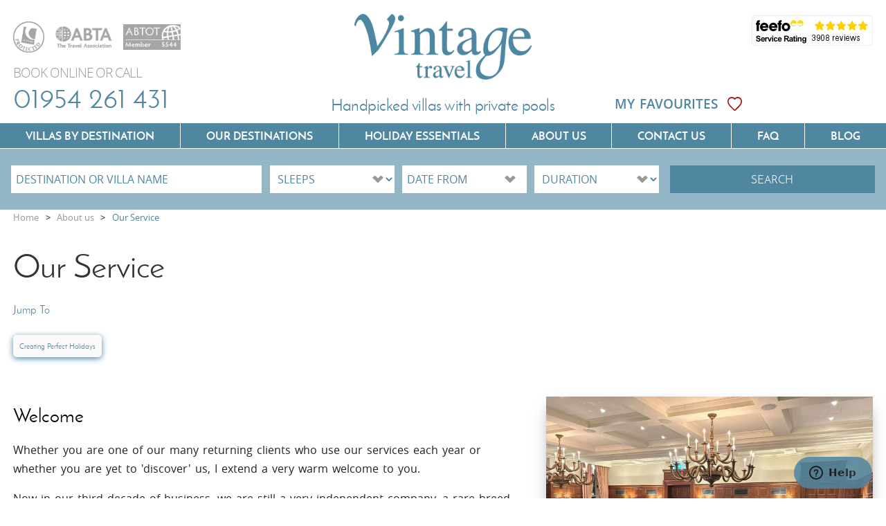

--- FILE ---
content_type: text/html;charset=UTF-8
request_url: https://www.vintagetravel.co.uk/about-us/our-service/
body_size: 15886
content:
<!doctype html>
<!--[if lt IE 7]>
<html itemscope itemtype="http://schema.org/Article" class="no-js lt-ie9 lt-ie8 lt-ie7 " lang="en"> <![endif]-->
<!--[if IE 7]>
<html itemscope itemtype="http://schema.org/Article" class="no-js lt-ie9 lt-ie8 " lang="en"> <![endif]-->
<!--[if IE 8]>
<html itemscope itemtype="http://schema.org/Article" class="no-js lt-ie9 " lang="en"> <![endif]-->
<!--[if gt IE 8]><!-->
<html itemscope itemtype="http://schema.org/Article" lang="en" class="no-js " >
<!--<![endif]-->
<head>
<meta charset="utf-8" />
<meta http-equiv="X-UA-Compatible" content="IE=edge" />
<meta name="viewport" content="width=device-width, initial-scale=1.0, maximum-scale=1.0, user-scalable=1" />
<meta name="format-detection" content="telephone=no" />
<meta name="description" content="Find out more about the service that Vintage Travel offer. We can help you create the perfect villa holiday" />
<meta name="keywords" content="" />
<meta name="google-site-verification" content="D54qMRz6etSQDRfwJAdHNvr71_iQHp0XqDgAhhk7AXI" />
<link rel="preload" href="/sites/vintagetravel/themes/vintageTravel/css/base.css?v=200126.69" as="style" />
<link rel="preload" href="/sites/vintagetravel/themes/vintageTravel/css/styles.css?v=200126.69" as="style" />
<link rel="preload" as="style" href="/sites/vintagetravel/themes/vintageTravel/assets/fonts/Josefin Sans/stylesheet.css" />
<link rel="preload" as="style" href="/sites/vintagetravel/themes/vintageTravel/assets/fonts/Open Sans/stylesheet.css" />
<link rel="preload" href="/sites/vintagetravel/themes/vintageTravel/assets/fonts/Open Sans/opensans-italic-webfont.woff2" as="font" type="font/woff2" />
<link rel="preload" href="/sites/vintagetravel/themes/vintageTravel/assets/fonts/Open Sans/opensans-regular-webfont.woff2" as="font" type="font/woff2" />
<link rel="alternate" href="https://www.vintagetravel.co.uk/about-us/our-service/" hreflang="en-gb" title="Our Service" type="text/html"/>
<link rel="canonical" href="https://www.vintagetravel.co.uk/about-us/our-service/" />
<link rel="search" type="application/opensearchdescription+xml"
title="Vintage Travel Villa Search" href="https://www.vintagetravel.co.uk/sites/vintagetravel/opensearch.xml" />
<title>Vintage Travel Service | Creating Perfect Holidays</title>
<style>
.colour-DA50E3B4-64E7-457E-BA6ACBF3C6E5208E, .colour-villas-in-greece{
color: #23637B;
border-color: #23637B;
}
.bg-colour-DA50E3B4-64E7-457E-BA6ACBF3C6E5208E {
background-color: #23637B;
}
.psuedo__bg-colour-DA50E3B4-64E7-457E-BA6ACBF3C6E5208E::before {
background-color: #23637B
}
.mapbox-DA50E3B4-64E7-457E-BA6ACBF3C6E5208E {
border-color: #23637B;
background-color: #23637B;
-moz-box-shadow: -1px 1px 5px #333;
-webkit-box-shadow: -1px 1px 5px #333;
box-shadow: -1px 1px 5px #333;
}
.mapbox-DA50E3B4-64E7-457E-BA6ACBF3C6E5208E img {
height: 10px;
width: 10px;
}
.mapbox-DA50E3B4-64E7-457E-BA6ACBF3C6E5208E::after {
top: 95%;
left: 50%;
border: solid transparent;
content: " ";
height: 0;
width: 0;
position: absolute;
pointer-events: none;
border-top-color: #23637B;
border-width: 20px;
border-right-width: 10px;
border-left-width: 10px;
margin-left: -10px;
}
.box-DA50E3B4-64E7-457E-BA6ACBF3C6E5208E {
border-color: #23637B;
background-color: #23637B;
background-color: rgba(23, 63, 7B, 0.8);
border-color: rgba(23, 63, 7B, 0.95);
color: #FFFFFF;
font-family: 'Josefin Sans', sans-serif;
font-size: 1rem;
font-weight: 600;
padding: .75rem 1rem;
text-transform: uppercase;
}
.colour-9D2C4390-DAEE-4249-844038B8607165CA, .colour-villas-in-portugal{
color: #52415E;
border-color: #52415E;
}
.bg-colour-9D2C4390-DAEE-4249-844038B8607165CA {
background-color: #52415E;
}
.psuedo__bg-colour-9D2C4390-DAEE-4249-844038B8607165CA::before {
background-color: #52415E
}
.mapbox-9D2C4390-DAEE-4249-844038B8607165CA {
border-color: #52415E;
background-color: #52415E;
-moz-box-shadow: -1px 1px 5px #333;
-webkit-box-shadow: -1px 1px 5px #333;
box-shadow: -1px 1px 5px #333;
}
.mapbox-9D2C4390-DAEE-4249-844038B8607165CA img {
height: 10px;
width: 10px;
}
.mapbox-9D2C4390-DAEE-4249-844038B8607165CA::after {
top: 95%;
left: 50%;
border: solid transparent;
content: " ";
height: 0;
width: 0;
position: absolute;
pointer-events: none;
border-top-color: #52415E;
border-width: 20px;
border-right-width: 10px;
border-left-width: 10px;
margin-left: -10px;
}
.box-9D2C4390-DAEE-4249-844038B8607165CA {
border-color: #52415E;
background-color: #52415E;
background-color: rgba(52, 41, 5E, 0.8);
border-color: rgba(52, 41, 5E, 0.95);
color: #FFFFFF;
font-family: 'Josefin Sans', sans-serif;
font-size: 1rem;
font-weight: 600;
padding: .75rem 1rem;
text-transform: uppercase;
}
.colour-0BC5D0C6-4C68-44E1-949D293620527E4D, .colour-villas-in-turkey{
color: #773C58;
border-color: #773C58;
}
.bg-colour-0BC5D0C6-4C68-44E1-949D293620527E4D {
background-color: #773C58;
}
.psuedo__bg-colour-0BC5D0C6-4C68-44E1-949D293620527E4D::before {
background-color: #773C58
}
.mapbox-0BC5D0C6-4C68-44E1-949D293620527E4D {
border-color: #773C58;
background-color: #773C58;
-moz-box-shadow: -1px 1px 5px #333;
-webkit-box-shadow: -1px 1px 5px #333;
box-shadow: -1px 1px 5px #333;
}
.mapbox-0BC5D0C6-4C68-44E1-949D293620527E4D img {
height: 10px;
width: 10px;
}
.mapbox-0BC5D0C6-4C68-44E1-949D293620527E4D::after {
top: 95%;
left: 50%;
border: solid transparent;
content: " ";
height: 0;
width: 0;
position: absolute;
pointer-events: none;
border-top-color: #773C58;
border-width: 20px;
border-right-width: 10px;
border-left-width: 10px;
margin-left: -10px;
}
.box-0BC5D0C6-4C68-44E1-949D293620527E4D {
border-color: #773C58;
background-color: #773C58;
background-color: rgba(77, 3C, 58, 0.8);
border-color: rgba(77, 3C, 58, 0.95);
color: #FFFFFF;
font-family: 'Josefin Sans', sans-serif;
font-size: 1rem;
font-weight: 600;
padding: .75rem 1rem;
text-transform: uppercase;
}
.colour-909C70CD-76BF-4335-806322038F8C888F, .colour-villas-in-spain{
color: #A3782C;
border-color: #A3782C;
}
.bg-colour-909C70CD-76BF-4335-806322038F8C888F {
background-color: #A3782C;
}
.psuedo__bg-colour-909C70CD-76BF-4335-806322038F8C888F::before {
background-color: #A3782C
}
.mapbox-909C70CD-76BF-4335-806322038F8C888F {
border-color: #A3782C;
background-color: #A3782C;
-moz-box-shadow: -1px 1px 5px #333;
-webkit-box-shadow: -1px 1px 5px #333;
box-shadow: -1px 1px 5px #333;
}
.mapbox-909C70CD-76BF-4335-806322038F8C888F img {
height: 10px;
width: 10px;
}
.mapbox-909C70CD-76BF-4335-806322038F8C888F::after {
top: 95%;
left: 50%;
border: solid transparent;
content: " ";
height: 0;
width: 0;
position: absolute;
pointer-events: none;
border-top-color: #A3782C;
border-width: 20px;
border-right-width: 10px;
border-left-width: 10px;
margin-left: -10px;
}
.box-909C70CD-76BF-4335-806322038F8C888F {
border-color: #A3782C;
background-color: #A3782C;
background-color: rgba(A3, 78, 2C, 0.8);
border-color: rgba(A3, 78, 2C, 0.95);
color: #FFFFFF;
font-family: 'Josefin Sans', sans-serif;
font-size: 1rem;
font-weight: 600;
padding: .75rem 1rem;
text-transform: uppercase;
}
.colour-3FE7E61D-1E8F-4AF5-AFB0A50C67A82FA5, .colour-villas-in-france{
color: #539C88;
border-color: #539C88;
}
.bg-colour-3FE7E61D-1E8F-4AF5-AFB0A50C67A82FA5 {
background-color: #539C88;
}
.psuedo__bg-colour-3FE7E61D-1E8F-4AF5-AFB0A50C67A82FA5::before {
background-color: #539C88
}
.mapbox-3FE7E61D-1E8F-4AF5-AFB0A50C67A82FA5 {
border-color: #539C88;
background-color: #539C88;
-moz-box-shadow: -1px 1px 5px #333;
-webkit-box-shadow: -1px 1px 5px #333;
box-shadow: -1px 1px 5px #333;
}
.mapbox-3FE7E61D-1E8F-4AF5-AFB0A50C67A82FA5 img {
height: 10px;
width: 10px;
}
.mapbox-3FE7E61D-1E8F-4AF5-AFB0A50C67A82FA5::after {
top: 95%;
left: 50%;
border: solid transparent;
content: " ";
height: 0;
width: 0;
position: absolute;
pointer-events: none;
border-top-color: #539C88;
border-width: 20px;
border-right-width: 10px;
border-left-width: 10px;
margin-left: -10px;
}
.box-3FE7E61D-1E8F-4AF5-AFB0A50C67A82FA5 {
border-color: #539C88;
background-color: #539C88;
background-color: rgba(53, 9C, 88, 0.8);
border-color: rgba(53, 9C, 88, 0.95);
color: #FFFFFF;
font-family: 'Josefin Sans', sans-serif;
font-size: 1rem;
font-weight: 600;
padding: .75rem 1rem;
text-transform: uppercase;
}
.colour-EBD0DA21-F96C-423A-BAFFC1C5A4950FB5, .colour-villas-in-croatia{
color: #B96A15;
border-color: #B96A15;
}
.bg-colour-EBD0DA21-F96C-423A-BAFFC1C5A4950FB5 {
background-color: #B96A15;
}
.psuedo__bg-colour-EBD0DA21-F96C-423A-BAFFC1C5A4950FB5::before {
background-color: #B96A15
}
.mapbox-EBD0DA21-F96C-423A-BAFFC1C5A4950FB5 {
border-color: #B96A15;
background-color: #B96A15;
-moz-box-shadow: -1px 1px 5px #333;
-webkit-box-shadow: -1px 1px 5px #333;
box-shadow: -1px 1px 5px #333;
}
.mapbox-EBD0DA21-F96C-423A-BAFFC1C5A4950FB5 img {
height: 10px;
width: 10px;
}
.mapbox-EBD0DA21-F96C-423A-BAFFC1C5A4950FB5::after {
top: 95%;
left: 50%;
border: solid transparent;
content: " ";
height: 0;
width: 0;
position: absolute;
pointer-events: none;
border-top-color: #B96A15;
border-width: 20px;
border-right-width: 10px;
border-left-width: 10px;
margin-left: -10px;
}
.box-EBD0DA21-F96C-423A-BAFFC1C5A4950FB5 {
border-color: #B96A15;
background-color: #B96A15;
background-color: rgba(B9, 6A, 15, 0.8);
border-color: rgba(B9, 6A, 15, 0.95);
color: #FFFFFF;
font-family: 'Josefin Sans', sans-serif;
font-size: 1rem;
font-weight: 600;
padding: .75rem 1rem;
text-transform: uppercase;
}
.colour-7D484F4D-FB49-4CF8-B43FB42CD7736915, .colour-villas-in-italy{
color: #284D26;
border-color: #284D26;
}
.bg-colour-7D484F4D-FB49-4CF8-B43FB42CD7736915 {
background-color: #284D26;
}
.psuedo__bg-colour-7D484F4D-FB49-4CF8-B43FB42CD7736915::before {
background-color: #284D26
}
.mapbox-7D484F4D-FB49-4CF8-B43FB42CD7736915 {
border-color: #284D26;
background-color: #284D26;
-moz-box-shadow: -1px 1px 5px #333;
-webkit-box-shadow: -1px 1px 5px #333;
box-shadow: -1px 1px 5px #333;
}
.mapbox-7D484F4D-FB49-4CF8-B43FB42CD7736915 img {
height: 10px;
width: 10px;
}
.mapbox-7D484F4D-FB49-4CF8-B43FB42CD7736915::after {
top: 95%;
left: 50%;
border: solid transparent;
content: " ";
height: 0;
width: 0;
position: absolute;
pointer-events: none;
border-top-color: #284D26;
border-width: 20px;
border-right-width: 10px;
border-left-width: 10px;
margin-left: -10px;
}
.box-7D484F4D-FB49-4CF8-B43FB42CD7736915 {
border-color: #284D26;
background-color: #284D26;
background-color: rgba(28, 4D, 26, 0.8);
border-color: rgba(28, 4D, 26, 0.95);
color: #FFFFFF;
font-family: 'Josefin Sans', sans-serif;
font-size: 1rem;
font-weight: 600;
padding: .75rem 1rem;
text-transform: uppercase;
}
.colour-D22C7444-7ED5-412B-89B0821C31C6FDB8, .colour-villas-in-the-balearic-islands{
color: #A3782C;
border-color: #A3782C;
}
.bg-colour-D22C7444-7ED5-412B-89B0821C31C6FDB8 {
background-color: #A3782C;
}
.psuedo__bg-colour-D22C7444-7ED5-412B-89B0821C31C6FDB8::before {
background-color: #A3782C
}
.mapbox-D22C7444-7ED5-412B-89B0821C31C6FDB8 {
border-color: #A3782C;
background-color: #A3782C;
-moz-box-shadow: -1px 1px 5px #333;
-webkit-box-shadow: -1px 1px 5px #333;
box-shadow: -1px 1px 5px #333;
}
.mapbox-D22C7444-7ED5-412B-89B0821C31C6FDB8 img {
height: 10px;
width: 10px;
}
.mapbox-D22C7444-7ED5-412B-89B0821C31C6FDB8::after {
top: 95%;
left: 50%;
border: solid transparent;
content: " ";
height: 0;
width: 0;
position: absolute;
pointer-events: none;
border-top-color: #A3782C;
border-width: 20px;
border-right-width: 10px;
border-left-width: 10px;
margin-left: -10px;
}
.box-D22C7444-7ED5-412B-89B0821C31C6FDB8 {
border-color: #A3782C;
background-color: #A3782C;
background-color: rgba(A3, 78, 2C, 0.8);
border-color: rgba(A3, 78, 2C, 0.95);
color: #FFFFFF;
font-family: 'Josefin Sans', sans-serif;
font-size: 1rem;
font-weight: 600;
padding: .75rem 1rem;
text-transform: uppercase;
}
</style>
<link rel="stylesheet" href="/sites/vintagetravel/themes/vintageTravel/assets/fonts/Josefin Sans/stylesheet.css" media="none" onload="this.media='all'" />
<link rel="stylesheet" href="/sites/vintagetravel/themes/vintageTravel/assets/fonts/Open Sans/stylesheet.css" media="none" onload="this.media='all'" />
<link rel="stylesheet" href="/sites/vintagetravel/themes/vintageTravel/css/base.css?v=200126.69" media="screen, print"/>
<link rel="stylesheet" href="/sites/vintagetravel/themes/vintageTravel/css/styles.css?v=200126.69" media="none" onload="this.media='screen'"/>
<link rel="stylesheet" href="/sites/vintagetravel/themes/vintageTravel/css/print.css?v=200126.69" media="print"/>
<!-- Start of Zendesk Widget script -->
<script id="ze-snippet" src="https://static.zdassets.com/ekr/snippet.js?key=cdb54e52-34f6-4327-bf17-9acfe1dd2a53"> </script>
<!-- End of Zendesk Widget script -->
<script async defer src="https://use.fontawesome.com/releases/v5.0.1/js/all.js"></script>
<!--[if IE]>
<link rel="stylesheet" href="/sites/vintagetravel/themes/vintageTravel/css/ie.main.css" />
<![endif]-->
<!-- HTML5 shim and Respond.js IE8 support of HTML5 elements and media queries -->
<!--[if lt IE 9]>
<script src="/sites/vintagetravel/themes/vintageTravel/js/html5shiv/html5shiv.js"></script>
<![endif]-->
<link rel="apple-touch-icon" sizes="57x57" href="/sites/vintagetravel/_icons/apple-icon-57x57.png">
<link rel="apple-touch-icon" sizes="60x60" href="/sites/vintagetravel/_icons/apple-icon-60x60.png">
<link rel="apple-touch-icon" sizes="72x72" href="/sites/vintagetravel/_icons/apple-icon-72x72.png">
<link rel="apple-touch-icon" sizes="76x76" href="/sites/vintagetravel/_icons/apple-icon-76x76.png">
<link rel="apple-touch-icon" sizes="114x114" href="/sites/vintagetravel/_icons/apple-icon-114x114.png">
<link rel="apple-touch-icon" sizes="120x120" href="/sites/vintagetravel/_icons/apple-icon-120x120.png">
<link rel="apple-touch-icon" sizes="144x144" href="/sites/vintagetravel/_icons/apple-icon-144x144.png">
<link rel="apple-touch-icon" sizes="152x152" href="/sites/vintagetravel/_icons/apple-icon-152x152.png">
<link rel="apple-touch-icon" sizes="180x180" href="/sites/vintagetravel/_icons/apple-icon-180x180.png">
<link rel="icon" type="image/png" sizes="192x192" href="/sites/vintagetravel/_icons/android-icon-192x192.png">
<link rel="icon" type="image/png" sizes="32x32" href="/sites/vintagetravel/_icons/favicon-32x32.png">
<link rel="icon" type="image/png" sizes="96x96" href="/sites/vintagetravel/_icons/favicon-96x96.png">
<link rel="icon" type="image/png" sizes="16x16" href="/sites/vintagetravel/_icons/favicon-16x16.png">
<link rel="manifest" href="/sites/vintagetravel/_icons/manifest.json" />
<link rel="mask-icon" href="/sites/vintagetravel/_icons/safari-pinned-tab.svg" color="#4F86A0" />
<meta name="msapplication-config" content="/sites/vintagetravel/_icons/browserconfig.xml.cfm" />
<meta name="theme-color" content="#4F86A0" />
<script type='application/ld+json'>
{
"@context":"http:\/\/schema.org",
"@type":"WebSite",
"url":"https:\/\/www.vintagetravel.co.uk\/",
"name":"Vintage Travel",
"potentialAction":{
"@type":"SearchAction",
"target":"https:\/\/www.vintagetravel.co.uk\/search\/?v-list.text-search={search_term_string}",
"query-input":"required name=search_term_string"
}
}
</script>
<script type='application/ld+json'>
{
"@context":"http:\/\/schema.org",
"@type": "LocalBusiness",
"name":"Vintage Travel",
"image":"https://www.vintagetravel.co.uk/sites/vintagetravel/themes/vintageTravel/images/branding/Vintage-Logo.png",
"currenciesAccepted": "GBP",
"address": {
"@type": "PostalAddress",
"addressLocality": "Willingham",
"addressRegion": "Cambridgeshire",
"postalCode": "CB24 5JB",
"streetAddress": "Milkmaid House, Rampton End"
},
"telephone": "+441954261431",
"openingHoursSpecification": [
{
"@type": "OpeningHoursSpecification",
"dayOfWeek": [
"Monday",
"Tuesday",
"Wednesday",
"Thursday",
"Friday"
],
"opens": "09:00",
"closes": "17:30"
},
{
"@type": "OpeningHoursSpecification",
"dayOfWeek": "Saturday",
"opens": "09:30",
"closes": "13:00"
}
],
"priceRange": "From £595 Per Week"
}
</script>
<script>
window.dataLayer = window.dataLayer || [];
dataLayer.push({'user_id': ''});
dataLayer.push({'vt_session_id': 'FDDA4DA8-3B2B-4DDA-945DB05F6119040B'});
</script>
<link rel="alternate" type="application/rss+xml" title="Vintage Travel - Discover More..." href="https://www.vintagetravel.co.uk/index.cfm/_api/feed/v1/vintagetravel/?feedID=C3D433A2-3843-4200-B6B038C1CCEAED3D">
<script data-path='/sites/vintagetravel/_js/jumpstart/JumpStart.js' >
(function (nameSpace) {
"use strict";
var n = nameSpace || {},
j = [],
k = {},
vars = {},
pathCache = {};
vars.rootPath = function () {
if (!!document.currentScript && !!document.currentScript.src) {
return document.currentScript.src;
} else {
//	Calculate root path by reading the last rendered script block from the page.
var ss = document.getElementsByTagName('script');
if (!!ss[ss.length-1].src) {
return ss[ss.length-1].src;
} else if (!!ss[ss.length-1].dataset.path) {
return ss[ss.length-1].dataset.path;
} else {
return '/';
}
}
}().replace(/(?:\/minified)?\/[a-zA-Z]+\.js$/, '');
//	Class() - syntactic sugar function.
n.Class = function (className) {
// Create a variable
var a;
var thisClassName = className || 'jClass';
a = function jClass () {
if (arguments.length > 0) {
return this.init.apply(this, arguments) || this;
} else {
return this.init() || this;
}
};
try {
Object.defineProperty(a, 'name', { 'value': thisClassName });
} catch (e) {
a = new Function('return ' + a.toString().replace('jClass', thisClassName) + ';' )();
}
a.prototype = {
'init': function () {},
'toString': function () { return this.name; }
};
//Create empty constructor.
a.extend = function (o) {
if (!Object.create) {
var Temporary = function () {};
//Assign target prototype by reference.
Temporary.prototype = o.prototype;
//Inherit prototype via the temporary constructor.
this.prototype = new Temporary();
} else {
this.prototype = Object.create(o.prototype);
}
this.prototype.constructor = a;
//Save the parent prototype's init method.
this.prototype.parent = o.prototype;
return this;
};
return a;
};
n.Main = function () {};
n.jumpStart = function (f) {
if (!!f && typeof f === "function") {
j.push(f);
} else {
throw('Invalid Javascript object, cannot invoke module');
}
};
n.set = function (varName, varValue) {
vars[varName] = varValue;
};
n.get = function (varName) {
if (typeof vars[varName] !== 'undefined') {
return vars[varName];
}
return null;
};
//	Note to self: REQUIRE = async false, execute the scripts in the order you request them ASAP but not before parsing completes.
//	Note to self: INCLUDE = async true, execute the scripts as and when they arrive don't worry about order.
//	Node to self: Calling either REQUIRE or INCLUDE after DOMContentLoaded event have identical results.
function addScript (path, _async) {
var script = document.createElement('script');
script.src = path;
script.async = !!_async;
return document.head.appendChild(script);
}
function resolve (jsFileName, async) {
if (jsFileName.indexOf('/') === -1) {
var path = J.get('rootPath') + '/' + jsFileName;
var selector = "[src$='/" + jsFileName + "']";
} else {
var path = jsFileName;
var selector = "[src='" + jsFileName + "']";
}
if(!document.querySelector(selector)) {
n.log("Importing " + path );
pathCache[path] = new Promise( function(done) {
addScript(path, async).addEventListener('load', done, false);
} );
} else {
n.log("File " + path + " has already been imported.", "warning");
}
return pathCache[path];
}
n.require = function(jsFileName){
return resolve(jsFileName, false);
};
n.include = function(jsFileName){
return resolve(jsFileName, true);
};
n.export = function(moduleName, moduleObject){
if (!!moduleObject && (typeof moduleObject === "function" || typeof moduleObject === "object") ) {
k[moduleName] = moduleObject;
} else {
n.log('Cannot export ' + moduleName + ' as it is not a valid function or object');
}
};
n.import = function(moduleName){
if (!!moduleName && !!k[moduleName] ) {
return k[moduleName];
}
};
n.log = function(obj, severity){
var severe = severity || 'info';
if(!!console && !!console.log) {
var consoleOptions = {
'info': console.log,
'warning': !!console.warn ? console.warn : console.log,
'error': !!console.error ? console.error : console.log
};
consoleOptions[severe].bind(console, obj).call();
}
};
function s(e) {
var i = 0, l = j.length;
for (i; i < l; i += 1) {
if (!!j[i].name){
k[j[i].name] = new j[i](n,k);
} else {
new j[i](n,k);
}
}
n.Main(n,k);
}
if (!!window.addEventListener) {
window.addEventListener('load', function (e) { s(e); }, false);
} else {
window.attachEvent('onload', function (e) { var E = e || window.event; s(E); });
}
return n;
}(window.J = window.J || {}));
</script>
<script>
J.set('siteId', "vintagetravel");
J.set('themePath', "/sites/vintagetravel/themes/vintageTravel");
</script>
<script>
J.require( "/sites/vintagetravel/_js/mura.min.js?v=7.2.1" ).then(()=>{
Mura.init({
loginURL:"?display=login",
siteid:"vintagetravel",
contentid:"F6D3F803-758C-46F9-A837C0A7DA2FA3BD",
contenthistid:"685CE045-01E7-40F2-8FB5924185583530",
parentid:"379D5F5C-9442-4FE5-903D1228CC5D24A1",
context:"",
nocache:0,
assetpath:"/sites/vintagetravel",
corepath:"/core",
fileassetpath:"/sites/vintagetravel",
themepath:"/sites/vintagetravel/themes/vintageTravel",
reCAPTCHALanguage:"en-GB",
preloaderMarkup: "\x3Ci\x20class\x3D\x22fa\x20fa\x2Drefresh\x20fa\x2Dspin\x22\x3E\x3C\x2Fi\x3E",
mobileformat: false,
windowdocumentdomain: "",
layoutmanager:true,
type:"Page",
subtype:"Default",
queueObjects: false,
rb:{"formrequiredwrapperclass":"","formradiolabelclass":"radio","formresponsewrapperclass":"","formwrapperclass":"","formbuttoncancellabel":"Cancel","formselectclass":"form-control","formbuttonclass":"btn btn-default","formfileclass":"form-control","formbuttonwrapperclass":"btn-group","formbuttoninnerclass":"input-group-btn","formcheckboxwrapperclass":"","formradiowrapperclass":"","formcheckboxlabelclass":"checkbox","formbuttonnextlclass":"form-nav","forminputclass":"form-control","formradioclass":"","formcheckboxclass":"","formfieldlabelclass":"control-label","formtextareaclass":"form-control","formbuttonbacklabel":"Back","formbuttonsubmitclass":"form-submit btn-primary","formbuttonsubmitlabel":"Submit","formrequiredlabel":"Required","generalwrapperclass":"well","formbuttonnextlabel":"Next","generalwrapperbodyclass":"","formbuttomsubmitclass":"form-submit btn-primary","formbuttonbackclass":"form-nav","formerrorwrapperclass":"","formbuttoncancelclass":"form-cancel btn-primary pull-right","formwrapperbodyclass":"","formbuttonsubmitwaitlabel":"Please Wait...","formgeneralcontrolclass":"form-control","formfieldwrapperclass":"form-group"},
dtExample:"10/11/2024",
dtCh:"/",
dtFormat:[1,0,2],
dtLocale:"en-GB"
});
});
</script>
<script>
J.require( "/sites/vintagetravel/themes/vintageTravel/js/theme/lang.js.cfm?locale=en_GB" );
J.require( "/core/vendor/jquery/jquery.min.js" );
J.require( J.get('themePath') + "/js/theme/dep.js.cfm?v=200126.69");
J.require( J.get('themePath') + "/js/theme/js.cfm?v=200126.69");
</script>
<script>
(function(S) {
var H = document.querySelector('html.' + S);
if(!H) return;
if(!!H.classList) {
H.classList.remove(S);
}else{
var R = new RegEx(S+'(\s?)','i');
H.className = H.className.replace(R, '');
}
}('no-js'));
(function(){
var html = document.querySelector('html');
html.className += 'no-touch';
window.addEventListener('touchstart', function touchDetect() {
window.removeEventListener('touchstart', touchDetect, J.get('supportsPassiveEvents')?{'passive':true}:false);
html.className = html.className.replace(/no-touch(\s?)/i,'');
}, J.get('supportsPassiveEvents')?{'passive':true}:false);
}());
</script>
<!-- Schema.org markup for Google+ -->
<meta itemprop="name" content="Our Service">
<meta itemprop="description" content="Find out more about the service that Vintage Travel offer. We can help you create the perfect villa holiday">
<meta itemprop="image" content="https://www.vintagetravel.co.uk/vintagetravel/cache/file/66E2F53F-495F-4D06-808BEEEFD53F2043.jpg">
<!-- Twitter Card data -->
<meta name="twitter:card" content="summary_large_image">
<meta name="twitter:site" content="@https://twitter.com/vintage_travel">
<meta name="twitter:title" content="Our Service">
<meta name="twitter:description" content="Find out more about the service that Vintage Travel offer. We can help you create the perfect villa holiday">
<meta property="og:type" content="website" />
<!-- Open Graph data -->
<meta property="og:title" content="Our Service" />
<meta property="og:url" content="https://www.vintagetravel.co.uk/about-us/our-service/" />
<meta property="og:description" content="Find out more about the service that Vintage Travel offer. We can help you create the perfect villa holiday" />
<meta property="og:site_name" content="" />
<!--
<meta property="article:section" content="Article Section" />
<meta property="article:tag" content="Article Tag" />
<meta property="fb:admins" content="Facebook numberic ID" /> -->
<link rel="alternate" type="application/rss+xml" title="Vintage Travel - Discover More..." href="https://www.vintagetravel.co.uk/index.cfm/_api/feed/v1/vintagetravel/?feedID=C3D433A2-3843-4200-B6B038C1CCEAED3D">
<!-- Google Tag Manager -->
<noscript><iframe src="//www.googletagmanager.com/ns.html?id=GTM-MLR65C"
height="0" width="0" style="display:none;visibility:hidden"></iframe></noscript>
<script>(function(w,d,s,l,i){w[l]=w[l]||[];w[l].push({'gtm.start':
new Date().getTime(),event:'gtm.js'});var f=d.getElementsByTagName(s)[0],
j=d.createElement(s),dl=l!='dataLayer'?'&l='+l:'';j.async=true;j.src=
'//www.googletagmanager.com/gtm.js?id='+i+dl;f.parentNode.insertBefore(j,f);
})(window,document,'script','dataLayer','GTM-MLR65C');</script>
<!-- End Google Tag Manager --></head>
<body>
<main role="main" class="our-service Page Default " >
<div id="site-headers" lang="en">
<div class="layout__page-block">
</div>
<header id="header" class="header__container type__decorative row">
<noscript>
<div class="layout__content-block layout__page-block" style="margin: 0 auto .2rem; z-index: 10; box-shadow: 1px 1px 2px -1px #333333;">
<p class="message__warning--no-wrap-left">
You're seeing this message because you have JavaScript Disabled. Like all Websites, our website is best experienced with JavaScript in
modern web browser. Please consider turning on JavaScript or updating to a modern browser.
</p>
</div>
</noscript>
<div class="header-mobile__container hidden@tablet+ vt-xs-100 vt-xs-row v-center">
<a class="vt-xs-15 center-align mob-call" href="tel:01954261431"><img src="/sites/vintagetravel/themes/vintageTravel/images/nav/vt-call.svg" width="100%" height="100%" /></a><!--
>--><a class="mobileHeader" itemprop="url" href="https://www.vintagetravel.co.uk/"><img src="/sites/vintagetravel/themes/vintageTravel/images/branding/Vintage-Logo.png" width="120" alt="Vintage Travel logo." itemprop="logo"/></a><!--
>--><a class="vt-xs-15 center-align mob-menu"><img src="/sites/vintagetravel/themes/vintageTravel/images/nav/vt-hamburger.svg" width="100%" height="100%" /></a><!--
>--></div>
<div class="vt-xs-100 padding@sm-tablet+">
<div class="row align-bottom header__banner-block">
<div class="vt-sm-30 left-align contact hidden@mobile">
<a class="ATOL-ABTA__headerSection" href="/information/financial-security">
<img class="ATOL" src="/sites/vintagetravel/themes/vintageTravel/images/branding/ATOL.png" alt="ATOL Protected logo." width="45" height="45" />
<img class="ABTA" src="/sites/vintagetravel/themes/vintageTravel/images/branding/ABTA.png" alt="ABTA logo." width="99" height="45"/>
<img class="ABTA" src="/sites/vintagetravel/themes/vintageTravel/images/branding/abtot-white-on-grey.png" alt="ABTOT logo." width="99" height="45"/>
</a>
<h2>BOOK ONLINE OR CALL</h2>
<a class="header__link--telephone hidden@tablet+ type__decorative" href="tel:01954 261 431">01954 261 431</a>
<a class="header__link--telephone hidden@mobile type__decorative" href="/">01954 261 431</a>
</div>
<figure class="vt-xs-100 vt-sm-40 center-align header__logo hidden@mobile" itemscope itemtype="http://schema.org/Brand" >
<meta itemprop="name" content="Vintage Travel" />
<a itemprop="url" href="https://www.vintagetravel.co.uk/"><img src="/sites/vintagetravel/themes/vintageTravel/images/branding/Vintage-Logo.png" width="338" alt="Vintage Travel logo." itemprop="logo"/></a>
<figcaption class="type__decorative" itemprop="description" >Handpicked villas with private pools</figcaption>
</figure>
<div class="vt-sm-30 right-align signup hidden@mobile">
<span class="rating" itemtype="https://schema.org/AggregateRating">
<div class="feefologo">
<a href="https://www.feefo.com/reviews/vintage-travel" target="_blank"><img alt="Feefo logo" border="0" src="https://api.feefo.com/api/logo?merchantidentifier=vintage-travel" title="See what our customers say about us"/></a>
</div>
<div class="my-favourites--outer-container">
<div class="my-favourites--inner-container">
<a href="/villas/my-favourites/">
<button class="my-favourites__button ">
<p>My Favourites</p>
<div class="active-icon icon-love"></div>
</button>
</a>
</div>
</div>
</span>
</div>
</div>
</div>
<div class="header-nav__container">
<nav class="header-nav__navigation">
<div class="header-nav__login">
<a href="/" class="button-my-vt">VINTAGE TRAVEL</a>
</div>
<ul id="navPrimary" class="header-nav__menu">
<li class="logo">
<a href="/"><img src="/sites/vintagetravel/themes/vintageTravel/images/branding/sticky-logo-dsk.png" /></a>
</li>
<li class="header-nav__menu-item has-sub-menu villas">
<a class="villas" href="/villas/">
Villas by Destination
</a>
<ul class="header-nav__sub-menu">
<li class="view-all" >
<a href="/villas/search">
View all Villas
</a>
</li>
<li class="countries colour-villas-in-the-balearic-islands" >
<a href="https://www.vintagetravel.co.uk/villas/villas-in-the-balearic-islands/">
Villas in the Balearic Islands
</a>
<ul class="nav nav-list">
<li>
<a href="https://www.vintagetravel.co.uk/villas/villas-in-the-balearic-islands/mallorca/">
Villas in Mallorca
</a>
</li>
<li>
<a href="https://www.vintagetravel.co.uk/villas/villas-in-the-balearic-islands/menorca/">
Villas in Menorca
</a>
</li>
</ul>
</li>
<li class="countries colour-villas-in-croatia" >
<a href="https://www.vintagetravel.co.uk/villas/villas-in-croatia/">
Villas in Croatia
</a>
<ul class="nav nav-list">
<li>
<a href="https://www.vintagetravel.co.uk/villas/villas-in-croatia/dubrovnik/">
Villas in Dubrovnik
</a>
</li>
<li>
<a href="https://www.vintagetravel.co.uk/villas/villas-in-croatia/istria/">
Villas in Istria
</a>
</li>
</ul>
</li>
<li class="countries colour-villas-in-italy" >
<a href="https://www.vintagetravel.co.uk/villas/villas-in-italy/">
Villas in Italy
</a>
<ul class="nav nav-list">
<li>
<a href="https://www.vintagetravel.co.uk/villas/villas-in-italy/lazio/">
Villas in Lazio
</a>
</li>
<li>
<a href="https://www.vintagetravel.co.uk/villas/villas-in-italy/puglia/">
Villas in Puglia
</a>
</li>
<li>
<a href="https://www.vintagetravel.co.uk/villas/villas-in-italy/tuscany/">
Villas in Tuscany
</a>
</li>
<li>
<a href="https://www.vintagetravel.co.uk/villas/villas-in-italy/umbria/">
Villas in Umbria
</a>
</li>
</ul>
</li>
<li class="countries colour-villas-in-turkey" >
<a href="https://www.vintagetravel.co.uk/villas/villas-in-turkey/">
Villas in Turkey
</a>
<ul class="nav nav-list">
<li>
<a href="https://www.vintagetravel.co.uk/villas/villas-in-turkey/lycian-coast/">
Villas in Lycian Coast
</a>
</li>
</ul>
</li>
<li class="countries colour-villas-in-greece" >
<a href="https://www.vintagetravel.co.uk/villas/villas-in-greece/">
Villas in Greece
</a>
<ul class="nav nav-list">
<li>
<a href="https://www.vintagetravel.co.uk/villas/villas-in-greece/corfu/">
Villas in Corfu
</a>
</li>
<li>
<a href="https://www.vintagetravel.co.uk/villas/villas-in-greece/crete/">
Villas in Crete
</a>
</li>
<li>
<a href="https://www.vintagetravel.co.uk/villas/villas-in-greece/kefalonia/">
Villas in Kefalonia
</a>
</li>
<li>
<a href="https://www.vintagetravel.co.uk/villas/villas-in-greece/lefkada/">
Villas In Lefkada
</a>
</li>
<li>
<a href="https://www.vintagetravel.co.uk/villas/villas-in-greece/meganisi/">
Villas in Meganisi
</a>
</li>
<li>
<a href="https://www.vintagetravel.co.uk/villas/villas-in-greece/parga/">
Villas In Parga
</a>
</li>
<li>
<a href="https://www.vintagetravel.co.uk/villas/villas-in-greece/peloponnese/">
Villas in Peloponnese
</a>
</li>
<li>
<a href="https://www.vintagetravel.co.uk/villas/villas-in-greece/zakynthos/">
Villas in Zakynthos
</a>
</li>
</ul>
</li>
<li class="countries colour-villas-in-france" >
<a href="https://www.vintagetravel.co.uk/villas/villas-in-france/">
Villas in France
</a>
<ul class="nav nav-list">
<li>
<a href="https://www.vintagetravel.co.uk/villas/villas-in-france/cote-d-azur/">
Villas in Côte d'Azur
</a>
</li>
<li>
<a href="https://www.vintagetravel.co.uk/villas/villas-in-france/languedoc/">
Villas in Languedoc
</a>
</li>
<li>
<a href="https://www.vintagetravel.co.uk/villas/villas-in-france/provence/">
Villas in Provence
</a>
</li>
<li>
<a href="https://www.vintagetravel.co.uk/villas/villas-in-france/south-west-france/">
Villas in South West France
</a>
</li>
</ul>
</li>
<li class="countries colour-villas-in-portugal" >
<a href="https://www.vintagetravel.co.uk/villas/villas-in-portugal/">
Villas in Portugal
</a>
<ul class="nav nav-list">
<li>
<a href="https://www.vintagetravel.co.uk/villas/villas-in-portugal/costa-verde-minho/">
Villas in Costa Verde &amp; Minho
</a>
</li>
<li>
<a href="https://www.vintagetravel.co.uk/villas/villas-in-portugal/algarve/">
Villas in Algarve
</a>
</li>
</ul>
</li>
<li class="countries colour-villas-in-spain" >
<a href="https://www.vintagetravel.co.uk/villas/villas-in-spain/">
Villas in Spain
</a>
<ul class="nav nav-list">
<li>
<a href="https://www.vintagetravel.co.uk/villas/villas-in-spain/costa-blanca/">
Villas on the Costa Blanca
</a>
</li>
<li>
<a href="https://www.vintagetravel.co.uk/villas/villas-in-spain/galicia/">
Villas in Galicia
</a>
</li>
<li>
<a href="https://www.vintagetravel.co.uk/villas/villas-in-spain/catalunya/">
Villas in Catalunya
</a>
</li>
<li>
<a href="https://www.vintagetravel.co.uk/villas/villas-in-spain/andalucia/">
Villas in Andalucia
</a>
</li>
</ul>
</li>
<li class="view-villas-great-for" >
<a href="/villas-great-for">
Unsure of where to go? Why not view our Villas Great For...
</a>
</li>
</ul>
</li>
<li class="header-nav__menu-item has-sub-menu destinations">
<a class="destinations" href="/destinations/">
Our Destinations
</a>
<ul class="header-nav__sub-menu">
<li >
<a href="/destinations/spain/">
Spain
</a>
</li>
<li >
<a href="/destinations/balearic-islands/">
Balearic Islands
</a>
</li>
<li >
<a href="/destinations/portugal/">
Portugal
</a>
</li>
<li >
<a href="/destinations/france/">
France
</a>
</li>
<li >
<a href="/destinations/italy/">
Italy
</a>
</li>
<li >
<a href="/destinations/croatia/">
Croatia
</a>
</li>
<li >
<a href="/destinations/greece/">
Greece
</a>
</li>
<li >
<a href="/destinations/turkey/">
Turkey
</a>
</li>
</ul>
</li>
<li class="header-nav__menu-item has-sub-menu holiday-essentials">
<a class="holiday-essentials" href="/holiday-essentials/">
Holiday Essentials
</a>
<ul class="header-nav__sub-menu">
<li >
<a href="/holiday-essentials/entry-exit-system/">
Entry/Exit System (EES)
</a>
</li>
<li >
<a href="/holiday-essentials/travel-insurance/">
Travel Insurance
</a>
</li>
<li >
<a href="/holiday-essentials/car-hire/">
Car Hire
</a>
</li>
<li >
<a href="/holiday-essentials/essential-information/">
Essential Information
</a>
</li>
<li >
<a href="/holiday-essentials/travel-information/">
Travel Information
</a>
</li>
<li >
<a href="/holiday-essentials/airport-parking/">
Airport Parking
</a>
</li>
<li >
<a href="/holiday-essentials/airport-hotels/">
Airport Hotels
</a>
</li>
<li >
<a href="/holiday-essentials/sea-crossings/">
Sea crossings
</a>
</li>
<li >
<a href="/holiday-essentials/flights/">
Flights
</a>
</li>
<li >
<a href="/holiday-essentials/train-travel/">
Train travel
</a>
</li>
<li >
<a href="/holiday-essentials/travel-money/">
Travel Money
</a>
</li>
</ul>
</li>
<li class="header-nav__menu-item has-sub-menu about-us">
<a class="about-us" href="/about-us/">
About us
</a>
<ul class="header-nav__sub-menu">
<li >
<a href="/about-us/our-service/">
Our Service
</a>
</li>
<li >
<a href="/about-us/our-property-selection/">
Our Property Selection
</a>
</li>
<li >
<a href="/about-us/small-party-rate/">
Small Party Rate
</a>
</li>
<li >
<a href="/about-us/financial-security/">
Financial Security
</a>
</li>
</ul>
</li>
<li class="header-nav__menu-item contact-us">
<a class="contact-us" href="/contact-us/">
Contact us
</a>
</li>
<li class="header-nav__menu-item frequently-asked-questions">
<a class="frequently-asked-questions" href="/faq/">
FAQ
</a>
</li>
<li class="header-nav__menu-item blog">
<a class="blog" href="/blog/">
Blog
</a>
</li>
<li class="hidden@tablet+"><a href="/villas/my-favourites/" class="mobile-navigation--favourites-link">My Favourites</a></li>
</ul>
</nav>
</div>
</header>
<div class="desktop relative-lock layer-2">
<style>
@media screen and (min-width: 1024px){
#aboveContent .body__breadcrumbs:first-child {
padding-top: 82px;
padding-top: calc(67px + 1rem);
}
.property__header {
padding-top: 82px;
padding-top: calc(67px + 1rem);
}
}
</style>
<div class="header-search padding layout__page-block">
<form class="header-search__form" method="GET" action="/villas/search/" autocomplete="off">
<meta data-module-name='villa-search' data-module-root='/sites/vintagetravel/themes/vintageTravel/modules/villa-search' />
<div class="search-row--container">
<input name="v-list.text-search" type="search" placeholder="DESTINATION OR VILLA NAME" list='searchPrompt' class='header-search__input' id='GlobalSearchBox' autocomplete="off" />
<div class="search-filter--container">
<i class="fas fa-filter fa-lg search-filter--icon"></i>
</div>
<span class="header-search__icon"><!-- <?xml version="1.0" encoding="utf-8"?>
Generator: Adobe Illustrator 19.2.1, SVG Export Plug-In . SVG Version: 6.00 Build 0) -->
<svg version="1.1"
xmlns="http://www.w3.org/2000/svg"
xmlns:xlink="http://www.w3.org/1999/xlink"
x="0px"
y="0px"
width="23px"
height="22px"
class="vt-search-icon"
id="Layer_2"
viewBox="0 0 23 21.9"
style="enable-background:new 0 0 23 21.9;"
xml:space="preserve">
<style type="text/css">
.st0{fill:#CDCDCD;}
</style>
<path class="st0" d="M18.7,15.3l3.8,3.6c0.7,0.7,0.8,1.9,0,2.6c-0.7,0.7-2,0.7-2.7,0L16,17.8"/>
<g>
<path class="st0" d="M17.8,2.9C15.9,1,13.2,0,10.5,0C7.7,0,5,1,3.1,2.9C1.1,4.8,0,7.2,0,9.9c0,2.6,1.1,5.1,3.1,7s4.6,2.9,7.4,2.9
s5.4-1,7.4-2.9s3.1-4.3,3.1-7C20.9,7.2,19.8,4.8,17.8,2.9z M10.5,16.7c-4,0-7.3-3.1-7.3-6.9S6.4,3,10.5,3s7.3,3.1,7.3,6.9
C17.7,13.7,14.5,16.7,10.5,16.7z"/>
</g>
</svg>
</span>
</div>
<div class="search-container">
<div class="search-more">
<select name="v-list.sleeping-capacity">
<option value="" class="s" selected>SLEEPS</option>
<option value="2">2</option>
<option value="3">3</option>
<option value="4">4</option>
<option value="5">5</option>
<option value="6">6</option>
<option value="7">7</option>
<option value="8">8</option>
<option value="9">9</option>
<option value="10">10</option>
<option value="11">11</option>
<option value="12">12</option>
<option value="13">13</option>
<option value="14">14</option>
<option value="15">15</option>
<option value="16">16</option>
<option value="17">17</option>
<option value="18">18</option>
<option value="19">19</option>
<option value="20">20</option>
<option value="21">21</option>
<option value="22">22</option>
</select>
</div>
<div class="search-more">
<input name='v-list.date-from' type="text" placeholder="DATE FROM" class="datepicker" autocomplete="off"/>
</div>
<div class="search-more">
<select name="v-list.duration">
<option value="" class="s" selected>DURATION</option>
<option value="7">7 nights</option>
<option value="14">14 nights</option>
<option value="21">21 nights</option>
<option value="28">28 nights</option>
</select>
</div>
</div>
<div class="search-button--container">
<button class="search-submit" name="search-submit" type="submit">SEARCH</button>
</div>
<div class="header-search__prompt-results hidden" id='GlobalSearchResult'>
<div class="searchAnimationText--container">
</div>
<div class="searchTermContainer">
<div class="searchTerm--title"></div>
<div class="searchTerm--elements"></div>
</div>
<div class="searchResultsContent--title">
</div>
<div class="searchResultContent--container hidden">
</div>
<div class="applyContainer hidden">
<div class="applyButton">Apply</div>
</div>
</div>
</form>
<script>
(function(){
'use strict';
J.require("/sites/vintagetravel/themes/vintageTravel/modules/villa-search/search.js?v=200126.69").then(function () {
/* Initialise the search box */
const SearchBox = J.import('SearchBox');
SearchBox.attach( document.getElementById('GlobalSearchBox') );
});
}());
</script>
</div>
</div>
</div>
<section id="aboveContent">
<div class="body__breadcrumbs padding"><ol itemscope itemtype="http://schema.org/BreadcrumbList" id="crumblist" class="mura-breadcrumb crumbs">
<li itemprop="itemListElement" itemscope itemtype="http://schema.org/ListItem" class="first">
<a itemprop="item" href="/"><span itemprop="name">Home</span></a>
<meta itemprop="position" content="1" />
</li>
<li itemprop="itemListElement" itemscope itemtype="http://schema.org/ListItem" class="">
>
<a itemprop="item" href="/about-us/"><span itemprop="name">About us</span></a>
<meta itemprop="position" content="2" />
</li>
<li itemprop="itemListElement" itemscope itemtype="http://schema.org/ListItem" class="last">
>
<a itemprop="item" href="/about-us/our-service/"><span itemprop="name">Our Service</span></a>
<meta itemprop="position" content="3" />
</li>
</ol></div>
</section>
<article id="MainContent" class="main-content"><div class="padding page-container layout__page-block .onPage-conponent__container" id="pageMuraContentDisplay">
<h1 class="body__title page-header">Our Service</h1>
<div class="page-default__container content onPageElement">
<div class="on-page-content--mainContent">
<h2 class="non-navigational_header">Welcome</h2>
<p>Whether you are one of our many returning clients who use our services each year or whether you are yet to 'discover' us, I extend a very warm welcome to you.</p>
<p>Now in our third decade of business, we are still a very independent company, a rare breed nowadays, and we pride ourselves on delivering good 'old fashioned' service. We realise that not everyone wants to book online and that travel brochures still have a place in helping to select the perfect holiday.</p>
<p>When you call us you will speak directly to a member of our knowledgeable team. We will happily talk to you for as long as you like, passing on our 'insider knowledge' or tips to ensure you get the perfect property.</p>
<p>No rush, let's just make sure that it's right for you.</p>
<h2 class="non-navigational_header">Our Knowledgeable Team</h2>
<p>Our helpful team regularly visit all of our destinations, are highly knowledgeable about the houses that we offer and have a wealth of first hand experience of the unique character, traditions and customs of each of our destinations.</p>
<p>We encourage you to talk to our friendly staff, who take a pride in their ability to answer those detailed questions that are so important in making the right choice of holiday. Whether you are traveling as a couple, a family or part of a large group, we are here to guide you through the selection process of finding the perfect holiday.</p>
<p>Our wealth of experience extends far beyond selecting character houses, and whilst we have added more destinations over the years, we remain truly passionate about the holidays we offer.<img class="element__aside img-right" id="assocImage" src="https://www.vintagetravel.co.uk/vintagetravel/cache/file/66E2F53F-495F-4D06-808BEEEFD53F2043_medium.jpg?cacheID=90736374-C0CB-409C-8072C8604C54FA82" /></p>
<h2>Creating Perfect Holidays</h2>
<p style="margin-bottom:11px">From town houses or village properties to a house more off the beaten track, the choice is yours. Whatever you are looking for we have a property to suit.</p>
<p>Staying in a private home is the perfect way to spend your holiday. It gives you complete freedom, privacy and your very own space in which to relax and unwind.</p>
<p>Our wide selection of properties covers everything from ancient, historic houses in rural areas to modern day contemporary homes close to beaches.<br />
They are suitable for holidays for every occasion; from a cottage hideaway for a couple, a two or three bedroom house for a family holiday, to villas large enough for several families wishing to holiday together.</p>
<p>Whichever destination you choose, you are assured of our commitment to providing carefully selected houses, usually off the main tourist trails, where you can discover the local lifestyle. Whether it's a traditional mountain retreat or a modern villa just a few steps from a delightful beach, you will be able to experience the authentic character and spirit of the region from your holiday home.</p>
<h2 class="non-navigational_header">Your Representative - Your Local Expert</h2>
<p>We are picky about the people that we choose to look after you! Your local representatives are longstanding local residents, usually British, who are fluent or bi-lingual in the local language. They are passionate about the country they live in and are enthusiastic about showing their extensive local knowledge.</p>
<p>Friendly, discreet and unobtrusive, their aim is to help you to get the most out of your holiday. Having ensured that you have settled in, their role is to be there at the end of a telephone, or in person, when you require their help and advice, and they will respect your desire for privacy at other times. Tell them how you would like to spend your time on holiday and they can apply their knowledge and local contacts to ensure that you get the most from your stay.</p>
<p>Although we do not sell 'excursions' your representatives will be happy to advise you about a whole host of activities and events, and during their visit they will be able to suggest restaurants and provide you with information about festivals, boat hire, cycle hire, horse riding, walks etc.</p>
<p>Not all of our houses are visited by a representative: in some areas the owner, caretaker or local agent will look after you. Whichever the case, you will always find that they are more than eager to share their knowledge.</p>
<p>In each of our houses you will find a copy of our own extensive guide book, collated using our accumulated knowledge of the immediate area: it contains information on places of interest, ideas for days out, restaurants, suggested things to do and local contact information.</p>
</div>
</div>
</div></article>
</main>
<!-- vintagetravel_web_footer_en_200126.69 -->
<div class="award-carousel layout__page-block">
<a href="#" style="pointer-events: none;">
<img src="/sites/vintagetravel/themes/vintageTravel/images/footer/BTA-Best-Travel-Company-For-Villa-Holidays-2023.png" alt="British Travel Awards 2023." loading="lazy" />
</a>
<a href="#" style="pointer-events: none;">
<img src="/sites/vintagetravel/themes/vintageTravel/images/footer/BTA-Best-Travel-Company-For-Villa-Holidays-2024.png" alt="British Travel Awards 2024." loading="lazy" />
</a>
<a href="#" style="pointer-events: none;">
<img src="/sites/vintagetravel/themes/vintageTravel/images/footer/BTA-2025.png" alt="British Travel Awards 2025." loading="lazy" />
</a>
<a href="http://feefo.com" target="_blank" rel="nofollow">
<img src="/sites/vintagetravel/themes/vintageTravel/images/footer/feefo-trust-service-2024.svg" alt="Feefo Platinum award for constant excellence 2024." loading="lazy" />
</a>
<a href="http://feefo.com" target="_blank" rel="nofollow">
<img src="/sites/vintagetravel/themes/vintageTravel/images/footer/feefo-trust-service-2025.png" alt="Feefo Platinum award for constant excellence 2025." loading="lazy" />
</a>
<a href="#" style="pointer-events: none;">
<img src="/sites/vintagetravel/themes/vintageTravel/images/footer/CondeNastAwards.jpg" alt="Conde Nast Traveller Awards, Readers Choice Award 2022." loading="lazy" />
</a>
<a href="#" style="pointer-events: none;">
<img src="/sites/vintagetravel/themes/vintageTravel/images/footer/UK-RCA-2023.png" alt="Conde Nast Traveller Awards, Readers Choice Award 2023." loading="lazy" />
</a>
<a href="#" style="pointer-events: none;">
<img src="/sites/vintagetravel/themes/vintageTravel/images/footer/Conde_Nast_Traveller_award.png" alt="Conde Nast Traveller Awards, Readers Choice Award 2025." loading="lazy" />
</a>
<a href="#" style="pointer-events: none;">
<img src="/sites/vintagetravel/themes/vintageTravel/images/footer/TTA-2023.png" alt="Telegrpah Travel Awards 2023" loading="lazy" />
</a>
<a href="#" style="pointer-events: none;">
<img src="/sites/vintagetravel/themes/vintageTravel/images/footer/TTA-2025.png" alt="Telegrpah Travel Awards 2025" loading="lazy" />
</a>
<a href="https://travelaware.campaign.gov.uk/" target="_blank">
<img src="/sites/vintagetravel/themes/vintageTravel/images/footer/travel-aware-logo.jpg" alt="Travel Aware." loading="lazy" />
</a>
<a href="#" style="pointer-events: none;">
<img src="/sites/vintagetravel/themes/vintageTravel/images/footer/atol-logo-branded.png" alt="ATOL logo." loading="lazy" />
</a>
<a href="#" style="pointer-events: none;">
<img class="ABTA-img" src="/sites/vintagetravel/themes/vintageTravel/images/footer/abta-logo-branded.png" alt="ABTA logo." loading="lazy" />
</a>
</a>
<a href="#" style="pointer-events: none;">
<img class="ABTOT-img" src="/sites/vintagetravel/themes/vintageTravel/images/footer/abtot-white-on-blue.png" alt="ABTOT logo." loading="lazy" />
</a>
<a href="#" style="pointer-events: none;">
<img src="/sites/vintagetravel/themes/vintageTravel/images/footer/best-villas.png" alt="Travel Best Villa Companies" loading="lazy" />
</a>
<a href="#" style="pointer-events: none;">
<img class="readersChoice-img" src="/sites/vintagetravel/themes/vintageTravel/images/footer/readers-choice.png" alt="Reader Choice Awards" loading="lazy" />
</a>
<a href="#" style="pointer-events: none;">
<img src="/sites/vintagetravel/themes/vintageTravel/images/footer/travel-awards-best-villa-company-2019.png" alt="Best Tour Operator 2019." loading="lazy" />
</a>
</div>
<footer class="footer__container" lang="en">
<span id="to-top-overwrite" class="to-top center-align">
<a href="#header"><i class="fa fa-angle-up"></i><br />TOP</a>
</span>
<div class="footer__calls-action padding">
<div class="footer__cbraf-container">
<div class="footer__phone-number">
<a href="tel:+441954261431" ><img src="/sites/vintagetravel/themes/vintageTravel/images/nav/vt-call-inverted.svg" alt="01954 261 431" /></a>
</div>
<div class="footer__opening-times">
<span class="hidden@mobile mobile-number-footer">01954 261 431</span>
<label>
OPENING TIMES:
</label>
<span>
<strong>MON - FRI</strong> 09:00&nbsp;-&nbsp;17:30 <strong>SAT</strong>&nbsp;09.30&nbsp;-&nbsp;13:00
</span>
</div>
</div>
<div class="footer__social-media">
<ul>
<li class="icon">
<a class="link-icon" href="https://www.facebook.com/vintagetravel/" target="_blank">
<div class="icon-image icon-social icon-facebook"></div>
</a>
</li>
<li class="icon">
<a class="link-icon" href="https://uk.pinterest.com/vintagetravelvillas/" target="_blank">
<div class="icon-image icon-social icon-pinterest"></div>
</a>
</li>
<li class="icon">
<a class="link-icon" href="https://www.instagram.com/vintage_travel_villas/" target="_blank">
<div class="icon-image icon-social icon-instagram"></div>
</a>
</li>
</ul>
</div>
<!--
-->
<form class="footer__news-signup row" action="?" method="post" id='subscribe-form'>
<div class="pointer-down">
<input class="form__vt-input" name="email" type="email" placeholder="ENTER YOUR EMAIL" required />
</div><!--
--><button class="center-align latestNews" type="submit" name="subscribe" value="latestNews">GET LATEST NEWS</button>
<template id='maxemail-form'>
<iframe class='embed__iframe--sealess maxemail-form' data-bind-attributes='{"src":"/sites/vintagetravel/themes/vintageTravel/remote.cfc?method=getSubscribeForm&email={!email}"}'></iframe>
</template>
</form>
</div>
<div class="footer__listings padding">
<ol class="footer__listing">
<h3>VILLAS IN...</h3>
<li><a href="/villas/villas-in-the-balearic-islands/">Villas in the Balearic Islands</a></li>
<li><a href="/villas/villas-in-croatia/">Villas in Croatia</a></li>
<li><a href="/villas/villas-in-italy/">Villas in Italy</a></li>
<li><a href="/villas/villas-in-turkey/">Villas in Turkey</a></li>
<li><a href="/villas/villas-in-greece/">Villas in Greece</a></li>
<li><a href="/villas/villas-in-france/">Villas in France</a></li>
<li><a href="/villas/villas-in-portugal/">Villas in Portugal</a></li>
<li><a href="/villas/villas-in-spain/">Villas in Spain</a></li>
</ol>
<ol class="footer__listing">
<h3>INFORMATION</h3>
<li><a href="/information/how-to-book/">How to Book</a></li>
<li><a href="/information/cancellation-charges/">Cancellation Charges</a></li>
<li><a href="/information/responsible-tourism/">Responsible Tourism</a></li>
<li><a href="/information/travel-advice/">Travel Advice</a></li>
<li><a href="/information/prospective-owners/">Prospective Owners</a></li>
<li><a href="/payments/">Make a Payment</a></li>
<li><a href="/terms-conditions/">Booking Conditions</a></li>
</ol>
<ol class="footer__listing">
<h3>VILLAS GREAT FOR...</h3>
<li><a href="/villas-great-for-list/close-to-the-beach/">Close to the Beach</a></li>
<li><a href="/villas-great-for-list/secluded-villas/">Secluded Villas</a></li>
<li><a href="/villas-great-for-list/villas-with-great-views/">Villas with Great Views</a></li>
<li><a href="/villas-great-for-list/village-and-town-houses/">Village and Town Houses</a></li>
<li><a href="/villas-great-for-list/villas-great-for-air-conditioning/">Villas Great for Air Conditioning</a></li>
<li><a href="/villas-great-for-list/beaches/">Beaches</a></li>
<li><a href="/villas-great-for-list/childrens-pools/">Children's Pools</a></li>
<li><a href="/villas-great-for-list/villas-great-for-couples-honeymoons/">Villas Great for Couples & Honeymoons</a></li>
<li><a href="/villas-great-for-list/digital-detox/">Digital Detox</a></li>
<li class="villa-great-for__more"><a href="/villas-great-for-list/">View More Villas Great for</a></a></li>
</ol>
</div>
<div class="owners padding">
<div class="contents">
<h2>HAVE A VILLA TO RENT?</h2>
<a href='/information/prospective-owners/'>GET IN TOUCH</a>
<p>OR CALL <strong>01954 261 431</strong></p>
<p>TO SPEAK TO A REPRESENTATIVE</p>
</div>
</div>
<div class="row padding">
<div class="vt-info">
<span>&copy; 2026 VINTAGE SPAIN LTD. &nbsp; MILKMAID HOUSE RAMPTON END WILLINGHAM CAMBRIDGE CB24 5JB &nbsp;</span>
<span>COMPANY NO: 2481154. REGISTERED IN ENGLAND AND WALES.</span>
</div>
<div class="footer__travel-advice vt-xs-100">
<a href="https://www.gov.uk/foreign-travel-advice" target="_blank"><img alt="gov.co.uk Foriegn Office Travel Advice" width="1rem" src="/sites/vintagetravel/themes/vintageTravel/images/footer/gov.uk.png">Click Here For the latest travel advice from the Foreign &amp; Commonwealth Office</a>
</div>
<div class="ft-bottom">
<a class="vt-sm-30 vt-tb-25 vt-dt-25" href="/terms-conditions/">TERMS AND CONDITIONS</a><!--
--><a class="vt-sm-30 vt-tb-25 vt-dt-25" href="/privacy-cookie-policy/">PRIVACY &amp; COOKIE POLICY</a><!--
--><a href="http://www.designbynetwork.co.uk/" class="vt-credits" rel="nofollow" target="-_blank" >
DESIGN BY<img src="/sites/vintagetravel/themes/vintageTravel/images/footer/networkdesign-iconography.png"/>
</a>
</div>
</div>
</footer>
<div class="cookie-banner">
<h3>Welcome to Vintage Travel</h3>
<p class="cookie-text">
We use cookies and similar technologies to get feedback on website performance, analysis and user engagement, in order to deliver the optimum experience.
</p><p>
Continuing on our website will require a few essential cookies. You can find out more by reading our
<b><a href="/privacy-cookie-policy">privacy and cookie policy</a></b>.
</p>
<div class="cookie-banner__buttons">
<button class="ui__button--grey" id="consentBtn--decline">Accept Essential Only</button>
<button class="ui__button--blue" id="consentBtn--accept">Accept All</button>
</div>
</div>
<script>
(function () {
var subscribeForm = null;
var subscribeWindow = null;
function submitMaxemailForm (submitEvent) {
submitEvent.preventDefault();
var form = submitEvent.target;
var postRequest = new XMLHttpRequest();
var params = [];
var urlEncodedData;
postRequest.open('post', form.action, true);
postRequest.setRequestHeader('Content-Type', 'application/x-www-form-urlencoded');
for(element in form.elements) {
if(!!element.name) {
urlEncodedDataPairs.push(encodeURIComponent(element.name) + '=' + encodeURIComponent(element.value));
}
}
urlEncodedData = params.join('&').replace(/%20/g, '+');
postRequest.send(urlEncodedData);
}
document.getElementById('subscribe-form').addEventListener('submit', function (submitEvent) {
submitEvent.preventDefault();
if (!( /^[a-zA-Z0-9.!##\$%&’*+\/=?^_`{|}~-]+@[a-zA-Z0-9-]+(?:\.[a-zA-Z0-9-]+)*$/.test(submitEvent.target.querySelector('input[name="email"]').value) )){
return;
}
var ModalWindow = J.import('ModalWindow');
if (!subscribeWindow) {
subscribeWindow = new ModalWindow();
subscribeWindow.content.addEventListener('dialogOpened', function (dialogEvent) {
var form = submitEvent.target;
var formData = {};
for(var i = 0; i < form.elements.length; i++) {
formData[form.elements[i].name] = form.elements[i].value;
}
if (subscribeForm === null) {
var formContainer = document.createElement('div');
dialogEvent.detail.setContent(formContainer);
subscribeForm = J.render(document.getElementById('maxemail-form'), formData);
subscribeForm.attach(formContainer);
} else {
subscribeForm.model = formData;
}
}, false);
}
subscribeWindow.display();
}, false);
}())
</script>
<script type="text/javascript">
(function(){
const cookieConsentNotification = document.querySelector('.cookie-banner');
function setCookieConsent(value, numberOfDays)
{
var cookie = J.cookie('cookieConsent');
numberOfDays ||= 365;
cookie.attributes["max-age"]=numberOfDays*24*60*60;
cookie.value = value;
window.dataLayer.push({'event': 'user_consent_update','consent': cookie.value == 1});
try{
window.clarity("consent");
} catch (e)
{
console.log('clarity not found');
}
}
function getCookieConsent()
{
var cookie = J.cookie('cookieConsent');
if(cookie !== null && cookie.value !== null)
{
window.dataLayer.push({'event': 'user_consent_update','consent': cookie.value == 1});
return true;
}
return false;
}
function hideCookieConsentNotification()
{
cookieConsentNotification.remove();
}
function displayCookieConsentNotification()
{
var consentAcceptBtn = cookieConsentNotification.querySelector('#consentBtn--accept');
var consentDeclineBtn = cookieConsentNotification.querySelector('#consentBtn--decline');
var acceptEvt = () => {
try {
setCookieConsent(1, 540);
} catch (err)
{
console.log('Failed to set cookie consent');
}
hideCookieConsentNotification();
};
var declineEvt = () => {
try {
setCookieConsent(0, 14);
} catch (err)
{
console.log('Failed to set cookie consent');
}
hideCookieConsentNotification();
};
consentAcceptBtn.addEventListener("click", acceptEvt);
consentAcceptBtn.addEventListener("touch", acceptEvt);
consentDeclineBtn.addEventListener("click", declineEvt);
consentDeclineBtn.addEventListener("touch", declineEvt);
cookieConsentNotification.classList.add('cookie-banner--active');
}
J.require( "/sites/vintagetravel/themes/vintageTravel/js/theme/dep.js.cfm?v=200126.69").then( ()=>{
if(!getCookieConsent())
{
displayCookieConsentNotification();
} else {
hideCookieConsentNotification();
}
});
}());
J.require("https://maps.googleapis.com/maps/api/js?key=AIzaSyA8elsAHl9ZHrbI9Sovb0G7DxJnoxwVeHA&language=en&region=gb&callback=initMap").then(function () {
J.require(J.get('themePath') + "/assets/infobox/infobox.js");
});
</script>
<script src="https://www.dwin1.com/18703.js" type="text/javascript" defer="defer"></script>
<script src="//www.vintagetravel.co.uk/core/modules/v1/cta/js/mura.displayobject.cta.min.js" defer="defer" ></script>
<script>J.require(J.get('themePath') + '/modules/call-to-action/assets/call-to-action.js');</script></body>
</html>

--- FILE ---
content_type: text/css
request_url: https://www.vintagetravel.co.uk/sites/vintagetravel/themes/vintageTravel/css/base.css?v=200126.69
body_size: 25651
content:
:root{--vt-brand-blue: #2B85AA;--vt-brand-primary: #4F86A0;--vt-brand-secondary: #A5941F;--vt-form-section-light: #F2F2F2;--vt-form-section-dark: #E6E6E6;--type-standard: Open Sans, Trebuchet MS, sans-serif;--type-decorated: Josefin Sans, Century Gothic, Arial, Futura}@font-face{font-family:"Century Gothic";src:local("Century Gothic");size-adjust:95%;ascent-override:102%}@font-face{font-family:"Arial";src:local("Arial");size-adjust:85%;ascent-override:120%}@font-face{font-family:"Futura";src:local("Futura");size-adjust:90%;ascent-override:83%}@font-face{font-family:"Trebuchet MS";src:local("Trebuchet MS");size-adjust:110%;ascent-override:102%}@font-face{font-family:"Open Sans";src:local("Open Sans");size-adjust:80%;ascent-override:108%}audio,canvas,progress,video{display:inline-block;vertical-align:baseline}dfn{font-style:italic}sub,sup{font-size:75%;line-height:0;position:relative;vertical-align:baseline}sup{top:-0.5em}sub{bottom:-0.25em}svg:not(:root){overflow:hidden}hr{box-sizing:content-box;height:0}pre{overflow:auto}code,kbd,pre,samp{font-family:monospace,monospace;font-size:1em}button[disabled],html input[disabled]{cursor:default}input[type=number]::-webkit-inner-spin-button,input[type=number]::-webkit-outer-spin-button{height:auto}input[type=search]{-webkit-appearance:textfield;box-sizing:border-box}input[type=search]::-webkit-search-cancel-button,input[type=search]::-webkit-search-decoration{-webkit-appearance:none}fieldset{border:1px solid silver;margin:0 2px;padding:.35em .625em .75em}legend{border:0;padding:0}textarea{overflow:auto}optgroup{font-weight:bold}table{border-collapse:collapse;border-spacing:0}td,th{padding:0}html{font-family:"Open Sans","Trebuchet MS",sans-serif;font-size:16px;overflow-x:hidden;overflow-y:hidden;height:100%}html.no-scroll{overflow-y:hidden}body{overflow-y:scroll;overflow-x:hidden;height:100%;position:relative;right:0;transition:right .2s ease-in-out;margin:0}body,*{box-sizing:border-box;letter-spacing:normal}*::selection{background:rgba(43,133,170,.4)}*::-moz-selection{background:rgba(43,133,170,.4)}main{background-color:#fff;width:100%;min-height:100%}a{color:inherit;text-decoration:none}ol{margin:0;padding-left:0}p{font-family:"Open Sans","Trebuchet MS",sans-serif;font-size:1rem;word-spacing:2px}article{display:block}h1,h2,h3,h4,h5,h6{font-family:"Josefin Sans","Century Gothic","Arial","Futura"}h1{font-size:2.35rem;font-weight:400}h2{font-size:1.75rem;font-weight:400}h3{font-size:1.4rem;font-weight:500;margin-top:.5ex;margin-bottom:1ex;color:#4f86a0}h4,h5,h6{font-size:1.15em;font-weight:400;margin-top:.5ex;margin-bottom:1ex}li{letter-spacing:normal}fieldset{border:0;margin:0;padding:0}button,input,optgroup,select,textarea{color:inherit;font:inherit;margin:0}button{font-family:"Josefin Sans","Century Gothic","Arial","Futura";overflow:visible}button,select{text-transform:none}input{border-radius:0}select{appearance:none}table.cke_show_border{border:1px solid #999}table.cke_show_border th,table.cke_show_border td{border:1px solid #999}table.cke_show_border th{background-color:#e6e6e6}iframe{border:none}.vt-xs-5,.vt-xs-5-flex-r,.vt-xs-5-flex-l,.vt-xs-5-flex{display:inline-block;*display:inline;letter-spacing:normal;position:relative;text-rendering:auto;vertical-align:top;word-spacing:normal;zoom:1;margin-left:0%;margin-right:0%;width:5%}.vt-xs-5.no-gutter,.no-gutter.vt-xs-5-flex-r,.no-gutter.vt-xs-5-flex-l,.no-gutter.vt-xs-5-flex{margin-left:0;margin-right:0;width:5%}.vt-xs-padded-row>.vt-xs-5,.vt-xs-padded-row>.vt-xs-5-flex-r,.vt-xs-padded-row>.vt-xs-5-flex-l,.vt-xs-padded-row>.vt-xs-5-flex{padding-left:.5rem;padding-right:.5rem}.vt-xs-5-flex{margin-left:auto;margin-right:auto}.vt-xs-5-flex-l{margin-left:auto}.vt-xs-5-flex-r{margin-right:auto}.vt-xs-10,.vt-xs-10-flex-r,.vt-xs-10-flex-l,.vt-xs-10-flex{display:inline-block;*display:inline;letter-spacing:normal;position:relative;text-rendering:auto;vertical-align:top;word-spacing:normal;zoom:1;margin-left:0%;margin-right:0%;width:10%}.vt-xs-10.no-gutter,.no-gutter.vt-xs-10-flex-r,.no-gutter.vt-xs-10-flex-l,.no-gutter.vt-xs-10-flex{margin-left:0;margin-right:0;width:10%}.vt-xs-padded-row>.vt-xs-10,.vt-xs-padded-row>.vt-xs-10-flex-r,.vt-xs-padded-row>.vt-xs-10-flex-l,.vt-xs-padded-row>.vt-xs-10-flex{padding-left:.5rem;padding-right:.5rem}.vt-xs-10-flex{margin-left:auto;margin-right:auto}.vt-xs-10-flex-l{margin-left:auto}.vt-xs-10-flex-r{margin-right:auto}.vt-xs-15,.vt-xs-15-flex-r,.vt-xs-15-flex-l,.vt-xs-15-flex{display:inline-block;*display:inline;letter-spacing:normal;position:relative;text-rendering:auto;vertical-align:top;word-spacing:normal;zoom:1;margin-left:0%;margin-right:0%;width:15%}.vt-xs-15.no-gutter,.no-gutter.vt-xs-15-flex-r,.no-gutter.vt-xs-15-flex-l,.no-gutter.vt-xs-15-flex{margin-left:0;margin-right:0;width:15%}.vt-xs-padded-row>.vt-xs-15,.vt-xs-padded-row>.vt-xs-15-flex-r,.vt-xs-padded-row>.vt-xs-15-flex-l,.vt-xs-padded-row>.vt-xs-15-flex{padding-left:.5rem;padding-right:.5rem}.vt-xs-15-flex{margin-left:auto;margin-right:auto}.vt-xs-15-flex-l{margin-left:auto}.vt-xs-15-flex-r{margin-right:auto}.vt-xs-20,.vt-xs-20-flex-r,.vt-xs-20-flex-l,.vt-xs-20-flex{display:inline-block;*display:inline;letter-spacing:normal;position:relative;text-rendering:auto;vertical-align:top;word-spacing:normal;zoom:1;margin-left:0%;margin-right:0%;width:20%}.vt-xs-20.no-gutter,.no-gutter.vt-xs-20-flex-r,.no-gutter.vt-xs-20-flex-l,.no-gutter.vt-xs-20-flex{margin-left:0;margin-right:0;width:20%}.vt-xs-padded-row>.vt-xs-20,.vt-xs-padded-row>.vt-xs-20-flex-r,.vt-xs-padded-row>.vt-xs-20-flex-l,.vt-xs-padded-row>.vt-xs-20-flex{padding-left:.5rem;padding-right:.5rem}.vt-xs-20-flex{margin-left:auto;margin-right:auto}.vt-xs-20-flex-l{margin-left:auto}.vt-xs-20-flex-r{margin-right:auto}.vt-xs-25,.vt-xs-25-flex-r,.vt-xs-25-flex-l,.vt-xs-25-flex{display:inline-block;*display:inline;letter-spacing:normal;position:relative;text-rendering:auto;vertical-align:top;word-spacing:normal;zoom:1;margin-left:0%;margin-right:0%;width:25%}.vt-xs-25.no-gutter,.no-gutter.vt-xs-25-flex-r,.no-gutter.vt-xs-25-flex-l,.no-gutter.vt-xs-25-flex{margin-left:0;margin-right:0;width:25%}.vt-xs-padded-row>.vt-xs-25,.vt-xs-padded-row>.vt-xs-25-flex-r,.vt-xs-padded-row>.vt-xs-25-flex-l,.vt-xs-padded-row>.vt-xs-25-flex{padding-left:.5rem;padding-right:.5rem}.vt-xs-25-flex{margin-left:auto;margin-right:auto}.vt-xs-25-flex-l{margin-left:auto}.vt-xs-25-flex-r{margin-right:auto}.vt-xs-30,.vt-xs-30-flex-r,.vt-xs-30-flex-l,.vt-xs-30-flex{display:inline-block;*display:inline;letter-spacing:normal;position:relative;text-rendering:auto;vertical-align:top;word-spacing:normal;zoom:1;margin-left:0%;margin-right:0%;width:30%}.vt-xs-30.no-gutter,.no-gutter.vt-xs-30-flex-r,.no-gutter.vt-xs-30-flex-l,.no-gutter.vt-xs-30-flex{margin-left:0;margin-right:0;width:30%}.vt-xs-padded-row>.vt-xs-30,.vt-xs-padded-row>.vt-xs-30-flex-r,.vt-xs-padded-row>.vt-xs-30-flex-l,.vt-xs-padded-row>.vt-xs-30-flex{padding-left:.5rem;padding-right:.5rem}.vt-xs-30-flex{margin-left:auto;margin-right:auto}.vt-xs-30-flex-l{margin-left:auto}.vt-xs-30-flex-r{margin-right:auto}.vt-xs-35,.vt-xs-35-flex-r,.vt-xs-35-flex-l,.vt-xs-35-flex{display:inline-block;*display:inline;letter-spacing:normal;position:relative;text-rendering:auto;vertical-align:top;word-spacing:normal;zoom:1;margin-left:0%;margin-right:0%;width:35%}.vt-xs-35.no-gutter,.no-gutter.vt-xs-35-flex-r,.no-gutter.vt-xs-35-flex-l,.no-gutter.vt-xs-35-flex{margin-left:0;margin-right:0;width:35%}.vt-xs-padded-row>.vt-xs-35,.vt-xs-padded-row>.vt-xs-35-flex-r,.vt-xs-padded-row>.vt-xs-35-flex-l,.vt-xs-padded-row>.vt-xs-35-flex{padding-left:.5rem;padding-right:.5rem}.vt-xs-35-flex{margin-left:auto;margin-right:auto}.vt-xs-35-flex-l{margin-left:auto}.vt-xs-35-flex-r{margin-right:auto}.vt-xs-40,.vt-xs-40-flex-r,.vt-xs-40-flex-l,.vt-xs-40-flex{display:inline-block;*display:inline;letter-spacing:normal;position:relative;text-rendering:auto;vertical-align:top;word-spacing:normal;zoom:1;margin-left:0%;margin-right:0%;width:40%}.vt-xs-40.no-gutter,.no-gutter.vt-xs-40-flex-r,.no-gutter.vt-xs-40-flex-l,.no-gutter.vt-xs-40-flex{margin-left:0;margin-right:0;width:40%}.vt-xs-padded-row>.vt-xs-40,.vt-xs-padded-row>.vt-xs-40-flex-r,.vt-xs-padded-row>.vt-xs-40-flex-l,.vt-xs-padded-row>.vt-xs-40-flex{padding-left:.5rem;padding-right:.5rem}.vt-xs-40-flex{margin-left:auto;margin-right:auto}.vt-xs-40-flex-l{margin-left:auto}.vt-xs-40-flex-r{margin-right:auto}.vt-xs-45,.vt-xs-45-flex-r,.vt-xs-45-flex-l,.vt-xs-45-flex{display:inline-block;*display:inline;letter-spacing:normal;position:relative;text-rendering:auto;vertical-align:top;word-spacing:normal;zoom:1;margin-left:0%;margin-right:0%;width:45%}.vt-xs-45.no-gutter,.no-gutter.vt-xs-45-flex-r,.no-gutter.vt-xs-45-flex-l,.no-gutter.vt-xs-45-flex{margin-left:0;margin-right:0;width:45%}.vt-xs-padded-row>.vt-xs-45,.vt-xs-padded-row>.vt-xs-45-flex-r,.vt-xs-padded-row>.vt-xs-45-flex-l,.vt-xs-padded-row>.vt-xs-45-flex{padding-left:.5rem;padding-right:.5rem}.vt-xs-45-flex{margin-left:auto;margin-right:auto}.vt-xs-45-flex-l{margin-left:auto}.vt-xs-45-flex-r{margin-right:auto}.vt-xs-50,.vt-xs-50-flex-r,.vt-xs-50-flex-l,.vt-xs-50-flex{display:inline-block;*display:inline;letter-spacing:normal;position:relative;text-rendering:auto;vertical-align:top;word-spacing:normal;zoom:1;margin-left:0%;margin-right:0%;width:50%}.vt-xs-50.no-gutter,.no-gutter.vt-xs-50-flex-r,.no-gutter.vt-xs-50-flex-l,.no-gutter.vt-xs-50-flex{margin-left:0;margin-right:0;width:50%}.vt-xs-padded-row>.vt-xs-50,.vt-xs-padded-row>.vt-xs-50-flex-r,.vt-xs-padded-row>.vt-xs-50-flex-l,.vt-xs-padded-row>.vt-xs-50-flex{padding-left:.5rem;padding-right:.5rem}.vt-xs-50-flex{margin-left:auto;margin-right:auto}.vt-xs-50-flex-l{margin-left:auto}.vt-xs-50-flex-r{margin-right:auto}.vt-xs-55,.vt-xs-55-flex-r,.vt-xs-55-flex-l,.vt-xs-55-flex{display:inline-block;*display:inline;letter-spacing:normal;position:relative;text-rendering:auto;vertical-align:top;word-spacing:normal;zoom:1;margin-left:0%;margin-right:0%;width:55%}.vt-xs-55.no-gutter,.no-gutter.vt-xs-55-flex-r,.no-gutter.vt-xs-55-flex-l,.no-gutter.vt-xs-55-flex{margin-left:0;margin-right:0;width:55%}.vt-xs-padded-row>.vt-xs-55,.vt-xs-padded-row>.vt-xs-55-flex-r,.vt-xs-padded-row>.vt-xs-55-flex-l,.vt-xs-padded-row>.vt-xs-55-flex{padding-left:.5rem;padding-right:.5rem}.vt-xs-55-flex{margin-left:auto;margin-right:auto}.vt-xs-55-flex-l{margin-left:auto}.vt-xs-55-flex-r{margin-right:auto}.vt-xs-60,.vt-xs-60-flex-r,.vt-xs-60-flex-l,.vt-xs-60-flex{display:inline-block;*display:inline;letter-spacing:normal;position:relative;text-rendering:auto;vertical-align:top;word-spacing:normal;zoom:1;margin-left:0%;margin-right:0%;width:60%}.vt-xs-60.no-gutter,.no-gutter.vt-xs-60-flex-r,.no-gutter.vt-xs-60-flex-l,.no-gutter.vt-xs-60-flex{margin-left:0;margin-right:0;width:60%}.vt-xs-padded-row>.vt-xs-60,.vt-xs-padded-row>.vt-xs-60-flex-r,.vt-xs-padded-row>.vt-xs-60-flex-l,.vt-xs-padded-row>.vt-xs-60-flex{padding-left:.5rem;padding-right:.5rem}.vt-xs-60-flex{margin-left:auto;margin-right:auto}.vt-xs-60-flex-l{margin-left:auto}.vt-xs-60-flex-r{margin-right:auto}.vt-xs-65,.vt-xs-65-flex-r,.vt-xs-65-flex-l,.vt-xs-65-flex{display:inline-block;*display:inline;letter-spacing:normal;position:relative;text-rendering:auto;vertical-align:top;word-spacing:normal;zoom:1;margin-left:0%;margin-right:0%;width:65%}.vt-xs-65.no-gutter,.no-gutter.vt-xs-65-flex-r,.no-gutter.vt-xs-65-flex-l,.no-gutter.vt-xs-65-flex{margin-left:0;margin-right:0;width:65%}.vt-xs-padded-row>.vt-xs-65,.vt-xs-padded-row>.vt-xs-65-flex-r,.vt-xs-padded-row>.vt-xs-65-flex-l,.vt-xs-padded-row>.vt-xs-65-flex{padding-left:.5rem;padding-right:.5rem}.vt-xs-65-flex{margin-left:auto;margin-right:auto}.vt-xs-65-flex-l{margin-left:auto}.vt-xs-65-flex-r{margin-right:auto}.vt-xs-70,.vt-xs-70-flex-r,.vt-xs-70-flex-l,.vt-xs-70-flex{display:inline-block;*display:inline;letter-spacing:normal;position:relative;text-rendering:auto;vertical-align:top;word-spacing:normal;zoom:1;margin-left:0%;margin-right:0%;width:70%}.vt-xs-70.no-gutter,.no-gutter.vt-xs-70-flex-r,.no-gutter.vt-xs-70-flex-l,.no-gutter.vt-xs-70-flex{margin-left:0;margin-right:0;width:70%}.vt-xs-padded-row>.vt-xs-70,.vt-xs-padded-row>.vt-xs-70-flex-r,.vt-xs-padded-row>.vt-xs-70-flex-l,.vt-xs-padded-row>.vt-xs-70-flex{padding-left:.5rem;padding-right:.5rem}.vt-xs-70-flex{margin-left:auto;margin-right:auto}.vt-xs-70-flex-l{margin-left:auto}.vt-xs-70-flex-r{margin-right:auto}.vt-xs-75,.vt-xs-75-flex-r,.vt-xs-75-flex-l,.vt-xs-75-flex{display:inline-block;*display:inline;letter-spacing:normal;position:relative;text-rendering:auto;vertical-align:top;word-spacing:normal;zoom:1;margin-left:0%;margin-right:0%;width:75%}.vt-xs-75.no-gutter,.no-gutter.vt-xs-75-flex-r,.no-gutter.vt-xs-75-flex-l,.no-gutter.vt-xs-75-flex{margin-left:0;margin-right:0;width:75%}.vt-xs-padded-row>.vt-xs-75,.vt-xs-padded-row>.vt-xs-75-flex-r,.vt-xs-padded-row>.vt-xs-75-flex-l,.vt-xs-padded-row>.vt-xs-75-flex{padding-left:.5rem;padding-right:.5rem}.vt-xs-75-flex{margin-left:auto;margin-right:auto}.vt-xs-75-flex-l{margin-left:auto}.vt-xs-75-flex-r{margin-right:auto}.vt-xs-80,.vt-xs-80-flex-r,.vt-xs-80-flex-l,.vt-xs-80-flex{display:inline-block;*display:inline;letter-spacing:normal;position:relative;text-rendering:auto;vertical-align:top;word-spacing:normal;zoom:1;margin-left:0%;margin-right:0%;width:80%}.vt-xs-80.no-gutter,.no-gutter.vt-xs-80-flex-r,.no-gutter.vt-xs-80-flex-l,.no-gutter.vt-xs-80-flex{margin-left:0;margin-right:0;width:80%}.vt-xs-padded-row>.vt-xs-80,.vt-xs-padded-row>.vt-xs-80-flex-r,.vt-xs-padded-row>.vt-xs-80-flex-l,.vt-xs-padded-row>.vt-xs-80-flex{padding-left:.5rem;padding-right:.5rem}.vt-xs-80-flex{margin-left:auto;margin-right:auto}.vt-xs-80-flex-l{margin-left:auto}.vt-xs-80-flex-r{margin-right:auto}.vt-xs-85,.vt-xs-85-flex-r,.vt-xs-85-flex-l,.vt-xs-85-flex{display:inline-block;*display:inline;letter-spacing:normal;position:relative;text-rendering:auto;vertical-align:top;word-spacing:normal;zoom:1;margin-left:0%;margin-right:0%;width:85%}.vt-xs-85.no-gutter,.no-gutter.vt-xs-85-flex-r,.no-gutter.vt-xs-85-flex-l,.no-gutter.vt-xs-85-flex{margin-left:0;margin-right:0;width:85%}.vt-xs-padded-row>.vt-xs-85,.vt-xs-padded-row>.vt-xs-85-flex-r,.vt-xs-padded-row>.vt-xs-85-flex-l,.vt-xs-padded-row>.vt-xs-85-flex{padding-left:.5rem;padding-right:.5rem}.vt-xs-85-flex{margin-left:auto;margin-right:auto}.vt-xs-85-flex-l{margin-left:auto}.vt-xs-85-flex-r{margin-right:auto}.vt-xs-90,.vt-xs-90-flex-r,.vt-xs-90-flex-l,.vt-xs-90-flex{display:inline-block;*display:inline;letter-spacing:normal;position:relative;text-rendering:auto;vertical-align:top;word-spacing:normal;zoom:1;margin-left:0%;margin-right:0%;width:90%}.vt-xs-90.no-gutter,.no-gutter.vt-xs-90-flex-r,.no-gutter.vt-xs-90-flex-l,.no-gutter.vt-xs-90-flex{margin-left:0;margin-right:0;width:90%}.vt-xs-padded-row>.vt-xs-90,.vt-xs-padded-row>.vt-xs-90-flex-r,.vt-xs-padded-row>.vt-xs-90-flex-l,.vt-xs-padded-row>.vt-xs-90-flex{padding-left:.5rem;padding-right:.5rem}.vt-xs-90-flex{margin-left:auto;margin-right:auto}.vt-xs-90-flex-l{margin-left:auto}.vt-xs-90-flex-r{margin-right:auto}.vt-xs-95,.vt-xs-95-flex-r,.vt-xs-95-flex-l,.vt-xs-95-flex{display:inline-block;*display:inline;letter-spacing:normal;position:relative;text-rendering:auto;vertical-align:top;word-spacing:normal;zoom:1;margin-left:0%;margin-right:0%;width:95%}.vt-xs-95.no-gutter,.no-gutter.vt-xs-95-flex-r,.no-gutter.vt-xs-95-flex-l,.no-gutter.vt-xs-95-flex{margin-left:0;margin-right:0;width:95%}.vt-xs-padded-row>.vt-xs-95,.vt-xs-padded-row>.vt-xs-95-flex-r,.vt-xs-padded-row>.vt-xs-95-flex-l,.vt-xs-padded-row>.vt-xs-95-flex{padding-left:.5rem;padding-right:.5rem}.vt-xs-95-flex{margin-left:auto;margin-right:auto}.vt-xs-95-flex-l{margin-left:auto}.vt-xs-95-flex-r{margin-right:auto}.vt-xs-100,.vt-xs-100-flex-r,.vt-xs-100-flex-l,.vt-xs-100-flex{display:inline-block;*display:inline;letter-spacing:normal;position:relative;text-rendering:auto;vertical-align:top;word-spacing:normal;zoom:1;margin-left:0%;margin-right:0%;width:100%}.vt-xs-100.no-gutter,.no-gutter.vt-xs-100-flex-r,.no-gutter.vt-xs-100-flex-l,.no-gutter.vt-xs-100-flex{margin-left:0;margin-right:0;width:100%}.vt-xs-padded-row>.vt-xs-100,.vt-xs-padded-row>.vt-xs-100-flex-r,.vt-xs-padded-row>.vt-xs-100-flex-l,.vt-xs-padded-row>.vt-xs-100-flex{padding-left:.5rem;padding-right:.5rem}.vt-xs-100-flex{margin-left:auto;margin-right:auto}.vt-xs-100-flex-l{margin-left:auto}.vt-xs-100-flex-r{margin-right:auto}.vt-xs-flex{margin-left:auto;margin-right:auto;width:auto}.vt-xs-flex-l{margin-left:auto;width:auto}.vt-xs-flex-r{margin-right:auto;width:auto}.vt-xs-pushl-5{margin-left:5%}.vt-xs-pushl-10{margin-left:10%}.vt-xs-pushl-15{margin-left:15%}.vt-xs-pushl-20{margin-left:20%}.vt-xs-pushl-25{margin-left:25%}.vt-xs-pushl-30{margin-left:30%}.vt-xs-pushl-35{margin-left:35%}.vt-xs-pushl-40{margin-left:40%}.vt-xs-pushl-45{margin-left:45%}.vt-xs-pushl-50{margin-left:50%}.vt-xs-pushl-55{margin-left:55%}.vt-xs-pushl-60{margin-left:60%}.vt-xs-pushl-65{margin-left:65%}.vt-xs-pushl-70{margin-left:70%}.vt-xs-pushl-75{margin-left:75%}.vt-xs-pushl-80{margin-left:80%}.vt-xs-pushl-85{margin-left:85%}.vt-xs-pushl-90{margin-left:90%}.vt-xs-pushl-95{margin-left:95%}.vt-xs-pushl-100{margin-left:100%}.vt-xs-pushr-5{margin-right:5%}.vt-xs-pushr-10{margin-right:10%}.vt-xs-pushr-15{margin-right:15%}.vt-xs-pushr-20{margin-right:20%}.vt-xs-pushr-25{margin-right:25%}.vt-xs-pushr-30{margin-right:30%}.vt-xs-pushr-35{margin-right:35%}.vt-xs-pushr-40{margin-right:40%}.vt-xs-pushr-45{margin-right:45%}.vt-xs-pushr-50{margin-right:50%}.vt-xs-pushr-55{margin-right:55%}.vt-xs-pushr-60{margin-right:60%}.vt-xs-pushr-65{margin-right:65%}.vt-xs-pushr-70{margin-right:70%}.vt-xs-pushr-75{margin-right:75%}.vt-xs-pushr-80{margin-right:80%}.vt-xs-pushr-85{margin-right:85%}.vt-xs-pushr-90{margin-right:90%}.vt-xs-pushr-95{margin-right:95%}.vt-xs-pushr-100{margin-right:100%}.opera-only :-o-prefocus,.vt-xs-row,.row{word-spacing:-0.43em}.vt-xs-align-top,.align-top{align-self:flex-start}.vt-xs-align-fill,.align-fill{align-self:stretch}.vt-xs-align-bottom,.align-bottom{align-self:flex-end}.vt-xs-re-order.vt-xs-o-1,.vt-xs-re-order.o-1,.re-order.vt-xs-o-1,.re-order.o-1{order:1}.vt-xs-re-order.vt-xs-o-2,.vt-xs-re-order.o-2,.re-order.vt-xs-o-2,.re-order.o-2{order:2}.vt-xs-re-order.vt-xs-o-3,.vt-xs-re-order.o-3,.re-order.vt-xs-o-3,.re-order.o-3{order:3}.vt-xs-re-order.vt-xs-o-4,.vt-xs-re-order.o-4,.re-order.vt-xs-o-4,.re-order.o-4{order:4}.vt-xs-re-order.vt-xs-o-5,.vt-xs-re-order.o-5,.re-order.vt-xs-o-5,.re-order.o-5{order:5}.vt-xs-re-order.vt-xs-o-6,.vt-xs-re-order.o-6,.re-order.vt-xs-o-6,.re-order.o-6{order:6}.vt-xs-re-order.vt-xs-o-7,.vt-xs-re-order.o-7,.re-order.vt-xs-o-7,.re-order.o-7{order:7}.vt-xs-re-order.vt-xs-o-8,.vt-xs-re-order.o-8,.re-order.vt-xs-o-8,.re-order.o-8{order:8}.vt-xs-re-order.vt-xs-o-9,.vt-xs-re-order.o-9,.re-order.vt-xs-o-9,.re-order.o-9{order:9}.vt-xs-re-order.vt-xs-o-10,.vt-xs-re-order.o-10,.re-order.vt-xs-o-10,.re-order.o-10{order:10}.vt-xs-re-order.vt-xs-o-11,.vt-xs-re-order.o-11,.re-order.vt-xs-o-11,.re-order.o-11{order:11}.vt-xs-re-order.vt-xs-o-12,.vt-xs-re-order.o-12,.re-order.vt-xs-o-12,.re-order.o-12{order:12}.vt-xs-re-order.vt-xs-o-13,.vt-xs-re-order.o-13,.re-order.vt-xs-o-13,.re-order.o-13{order:13}.vt-xs-re-order.vt-xs-o-14,.vt-xs-re-order.o-14,.re-order.vt-xs-o-14,.re-order.o-14{order:14}.vt-xs-re-order.vt-xs-o-15,.vt-xs-re-order.o-15,.re-order.vt-xs-o-15,.re-order.o-15{order:15}.vt-xs-row,.row{position:relative;letter-spacing:-0.31em;*letter-spacing:normal;*word-spacing:-0.43em;text-rendering:optimizespeed;align-items:flex-start;font-family:FreeSans,Arimo,"Droid Sans",Helvetica,Arial,sans-serif;display:flex;flex-flow:row wrap;align-content:flex-start}.vt-xs-row.vt-xs-padded-row,.row.vt-xs-padded-row{margin-left:calc(0% + -0.5rem);margin-right:calc(0% + -0.5rem)}.vt-xs-row.vt-xs-left-align,.vt-xs-row.left-align,.row.vt-xs-left-align,.row.left-align{justify-content:flex-start}.vt-xs-row.vt-xs-right-align,.vt-xs-row.right-align,.row.vt-xs-right-align,.row.right-align{justify-content:flex-end}.vt-xs-row.vt-xs-center-align,.vt-xs-row.center-align,.row.vt-xs-center-align,.row.center-align{justify-content:space-around}.vt-xs-row.vt-xs-justified,.vt-xs-row.justified,.row.vt-xs-justified,.row.justified{justify-content:space-between}.vt-xs-row.vt-xs-align-top,.vt-xs-row.align-top,.row.vt-xs-align-top,.row.align-top{align-items:flex-start}.vt-xs-row.vt-xs-v-center,.vt-xs-row.v-center,.vt-xs-row.vt-xs-align-center,.vt-xs-row.align-center,.row.vt-xs-v-center,.row.v-center,.row.vt-xs-align-center,.row.align-center{align-items:center}.vt-xs-row.vt-xs-even-height,.vt-xs-row.even-height,.vt-xs-row.vt-xs-align-fill,.vt-xs-row.align-fill,.row.vt-xs-even-height,.row.even-height,.row.vt-xs-align-fill,.row.align-fill{align-items:stretch}.vt-xs-row.vt-xs-align-bottom,.vt-xs-row.align-bottom,.row.vt-xs-align-bottom,.row.align-bottom{align-items:flex-end}.vt-xs-row.vt-xs-baseline,.vt-xs-row.baseline,.row.vt-xs-baseline,.row.baseline{align-items:baseline}@media screen and (min-width:765px){.vt-sm-5,.vt-sm-5-flex-r,.vt-sm-5-flex-l,.vt-sm-5-flex{display:inline-block;*display:inline;letter-spacing:normal;position:relative;text-rendering:auto;vertical-align:top;word-spacing:normal;zoom:1;margin-left:0%;margin-right:0%;width:5%}.vt-sm-5.no-gutter,.no-gutter.vt-sm-5-flex-r,.no-gutter.vt-sm-5-flex-l,.no-gutter.vt-sm-5-flex{margin-left:0;margin-right:0;width:5%}.vt-sm-padded-row>.vt-sm-5,.vt-sm-padded-row>.vt-sm-5-flex-r,.vt-sm-padded-row>.vt-sm-5-flex-l,.vt-sm-padded-row>.vt-sm-5-flex{padding-left:.5rem;padding-right:.5rem}.vt-sm-5-flex{margin-left:auto;margin-right:auto}.vt-sm-5-flex-l{margin-left:auto}.vt-sm-5-flex-r{margin-right:auto}.vt-sm-10,.vt-sm-10-flex-r,.vt-sm-10-flex-l,.vt-sm-10-flex{display:inline-block;*display:inline;letter-spacing:normal;position:relative;text-rendering:auto;vertical-align:top;word-spacing:normal;zoom:1;margin-left:0%;margin-right:0%;width:10%}.vt-sm-10.no-gutter,.no-gutter.vt-sm-10-flex-r,.no-gutter.vt-sm-10-flex-l,.no-gutter.vt-sm-10-flex{margin-left:0;margin-right:0;width:10%}.vt-sm-padded-row>.vt-sm-10,.vt-sm-padded-row>.vt-sm-10-flex-r,.vt-sm-padded-row>.vt-sm-10-flex-l,.vt-sm-padded-row>.vt-sm-10-flex{padding-left:.5rem;padding-right:.5rem}.vt-sm-10-flex{margin-left:auto;margin-right:auto}.vt-sm-10-flex-l{margin-left:auto}.vt-sm-10-flex-r{margin-right:auto}.vt-sm-15,.vt-sm-15-flex-r,.vt-sm-15-flex-l,.vt-sm-15-flex{display:inline-block;*display:inline;letter-spacing:normal;position:relative;text-rendering:auto;vertical-align:top;word-spacing:normal;zoom:1;margin-left:0%;margin-right:0%;width:15%}.vt-sm-15.no-gutter,.no-gutter.vt-sm-15-flex-r,.no-gutter.vt-sm-15-flex-l,.no-gutter.vt-sm-15-flex{margin-left:0;margin-right:0;width:15%}.vt-sm-padded-row>.vt-sm-15,.vt-sm-padded-row>.vt-sm-15-flex-r,.vt-sm-padded-row>.vt-sm-15-flex-l,.vt-sm-padded-row>.vt-sm-15-flex{padding-left:.5rem;padding-right:.5rem}.vt-sm-15-flex{margin-left:auto;margin-right:auto}.vt-sm-15-flex-l{margin-left:auto}.vt-sm-15-flex-r{margin-right:auto}.vt-sm-20,.vt-sm-20-flex-r,.vt-sm-20-flex-l,.vt-sm-20-flex{display:inline-block;*display:inline;letter-spacing:normal;position:relative;text-rendering:auto;vertical-align:top;word-spacing:normal;zoom:1;margin-left:0%;margin-right:0%;width:20%}.vt-sm-20.no-gutter,.no-gutter.vt-sm-20-flex-r,.no-gutter.vt-sm-20-flex-l,.no-gutter.vt-sm-20-flex{margin-left:0;margin-right:0;width:20%}.vt-sm-padded-row>.vt-sm-20,.vt-sm-padded-row>.vt-sm-20-flex-r,.vt-sm-padded-row>.vt-sm-20-flex-l,.vt-sm-padded-row>.vt-sm-20-flex{padding-left:.5rem;padding-right:.5rem}.vt-sm-20-flex{margin-left:auto;margin-right:auto}.vt-sm-20-flex-l{margin-left:auto}.vt-sm-20-flex-r{margin-right:auto}.vt-sm-25,.vt-sm-25-flex-r,.vt-sm-25-flex-l,.vt-sm-25-flex{display:inline-block;*display:inline;letter-spacing:normal;position:relative;text-rendering:auto;vertical-align:top;word-spacing:normal;zoom:1;margin-left:0%;margin-right:0%;width:25%}.vt-sm-25.no-gutter,.no-gutter.vt-sm-25-flex-r,.no-gutter.vt-sm-25-flex-l,.no-gutter.vt-sm-25-flex{margin-left:0;margin-right:0;width:25%}.vt-sm-padded-row>.vt-sm-25,.vt-sm-padded-row>.vt-sm-25-flex-r,.vt-sm-padded-row>.vt-sm-25-flex-l,.vt-sm-padded-row>.vt-sm-25-flex{padding-left:.5rem;padding-right:.5rem}.vt-sm-25-flex{margin-left:auto;margin-right:auto}.vt-sm-25-flex-l{margin-left:auto}.vt-sm-25-flex-r{margin-right:auto}.vt-sm-30,.vt-sm-30-flex-r,.vt-sm-30-flex-l,.vt-sm-30-flex{display:inline-block;*display:inline;letter-spacing:normal;position:relative;text-rendering:auto;vertical-align:top;word-spacing:normal;zoom:1;margin-left:0%;margin-right:0%;width:30%}.vt-sm-30.no-gutter,.no-gutter.vt-sm-30-flex-r,.no-gutter.vt-sm-30-flex-l,.no-gutter.vt-sm-30-flex{margin-left:0;margin-right:0;width:30%}.vt-sm-padded-row>.vt-sm-30,.vt-sm-padded-row>.vt-sm-30-flex-r,.vt-sm-padded-row>.vt-sm-30-flex-l,.vt-sm-padded-row>.vt-sm-30-flex{padding-left:.5rem;padding-right:.5rem}.vt-sm-30-flex{margin-left:auto;margin-right:auto}.vt-sm-30-flex-l{margin-left:auto}.vt-sm-30-flex-r{margin-right:auto}.vt-sm-35,.vt-sm-35-flex-r,.vt-sm-35-flex-l,.vt-sm-35-flex{display:inline-block;*display:inline;letter-spacing:normal;position:relative;text-rendering:auto;vertical-align:top;word-spacing:normal;zoom:1;margin-left:0%;margin-right:0%;width:35%}.vt-sm-35.no-gutter,.no-gutter.vt-sm-35-flex-r,.no-gutter.vt-sm-35-flex-l,.no-gutter.vt-sm-35-flex{margin-left:0;margin-right:0;width:35%}.vt-sm-padded-row>.vt-sm-35,.vt-sm-padded-row>.vt-sm-35-flex-r,.vt-sm-padded-row>.vt-sm-35-flex-l,.vt-sm-padded-row>.vt-sm-35-flex{padding-left:.5rem;padding-right:.5rem}.vt-sm-35-flex{margin-left:auto;margin-right:auto}.vt-sm-35-flex-l{margin-left:auto}.vt-sm-35-flex-r{margin-right:auto}.vt-sm-40,.vt-sm-40-flex-r,.vt-sm-40-flex-l,.vt-sm-40-flex{display:inline-block;*display:inline;letter-spacing:normal;position:relative;text-rendering:auto;vertical-align:top;word-spacing:normal;zoom:1;margin-left:0%;margin-right:0%;width:40%}.vt-sm-40.no-gutter,.no-gutter.vt-sm-40-flex-r,.no-gutter.vt-sm-40-flex-l,.no-gutter.vt-sm-40-flex{margin-left:0;margin-right:0;width:40%}.vt-sm-padded-row>.vt-sm-40,.vt-sm-padded-row>.vt-sm-40-flex-r,.vt-sm-padded-row>.vt-sm-40-flex-l,.vt-sm-padded-row>.vt-sm-40-flex{padding-left:.5rem;padding-right:.5rem}.vt-sm-40-flex{margin-left:auto;margin-right:auto}.vt-sm-40-flex-l{margin-left:auto}.vt-sm-40-flex-r{margin-right:auto}.vt-sm-45,.vt-sm-45-flex-r,.vt-sm-45-flex-l,.vt-sm-45-flex{display:inline-block;*display:inline;letter-spacing:normal;position:relative;text-rendering:auto;vertical-align:top;word-spacing:normal;zoom:1;margin-left:0%;margin-right:0%;width:45%}.vt-sm-45.no-gutter,.no-gutter.vt-sm-45-flex-r,.no-gutter.vt-sm-45-flex-l,.no-gutter.vt-sm-45-flex{margin-left:0;margin-right:0;width:45%}.vt-sm-padded-row>.vt-sm-45,.vt-sm-padded-row>.vt-sm-45-flex-r,.vt-sm-padded-row>.vt-sm-45-flex-l,.vt-sm-padded-row>.vt-sm-45-flex{padding-left:.5rem;padding-right:.5rem}.vt-sm-45-flex{margin-left:auto;margin-right:auto}.vt-sm-45-flex-l{margin-left:auto}.vt-sm-45-flex-r{margin-right:auto}.vt-sm-50,.vt-sm-50-flex-r,.vt-sm-50-flex-l,.vt-sm-50-flex{display:inline-block;*display:inline;letter-spacing:normal;position:relative;text-rendering:auto;vertical-align:top;word-spacing:normal;zoom:1;margin-left:0%;margin-right:0%;width:50%}.vt-sm-50.no-gutter,.no-gutter.vt-sm-50-flex-r,.no-gutter.vt-sm-50-flex-l,.no-gutter.vt-sm-50-flex{margin-left:0;margin-right:0;width:50%}.vt-sm-padded-row>.vt-sm-50,.vt-sm-padded-row>.vt-sm-50-flex-r,.vt-sm-padded-row>.vt-sm-50-flex-l,.vt-sm-padded-row>.vt-sm-50-flex{padding-left:.5rem;padding-right:.5rem}.vt-sm-50-flex{margin-left:auto;margin-right:auto}.vt-sm-50-flex-l{margin-left:auto}.vt-sm-50-flex-r{margin-right:auto}.vt-sm-55,.vt-sm-55-flex-r,.vt-sm-55-flex-l,.vt-sm-55-flex{display:inline-block;*display:inline;letter-spacing:normal;position:relative;text-rendering:auto;vertical-align:top;word-spacing:normal;zoom:1;margin-left:0%;margin-right:0%;width:55%}.vt-sm-55.no-gutter,.no-gutter.vt-sm-55-flex-r,.no-gutter.vt-sm-55-flex-l,.no-gutter.vt-sm-55-flex{margin-left:0;margin-right:0;width:55%}.vt-sm-padded-row>.vt-sm-55,.vt-sm-padded-row>.vt-sm-55-flex-r,.vt-sm-padded-row>.vt-sm-55-flex-l,.vt-sm-padded-row>.vt-sm-55-flex{padding-left:.5rem;padding-right:.5rem}.vt-sm-55-flex{margin-left:auto;margin-right:auto}.vt-sm-55-flex-l{margin-left:auto}.vt-sm-55-flex-r{margin-right:auto}.vt-sm-60,.vt-sm-60-flex-r,.vt-sm-60-flex-l,.vt-sm-60-flex{display:inline-block;*display:inline;letter-spacing:normal;position:relative;text-rendering:auto;vertical-align:top;word-spacing:normal;zoom:1;margin-left:0%;margin-right:0%;width:60%}.vt-sm-60.no-gutter,.no-gutter.vt-sm-60-flex-r,.no-gutter.vt-sm-60-flex-l,.no-gutter.vt-sm-60-flex{margin-left:0;margin-right:0;width:60%}.vt-sm-padded-row>.vt-sm-60,.vt-sm-padded-row>.vt-sm-60-flex-r,.vt-sm-padded-row>.vt-sm-60-flex-l,.vt-sm-padded-row>.vt-sm-60-flex{padding-left:.5rem;padding-right:.5rem}.vt-sm-60-flex{margin-left:auto;margin-right:auto}.vt-sm-60-flex-l{margin-left:auto}.vt-sm-60-flex-r{margin-right:auto}.vt-sm-65,.vt-sm-65-flex-r,.vt-sm-65-flex-l,.vt-sm-65-flex{display:inline-block;*display:inline;letter-spacing:normal;position:relative;text-rendering:auto;vertical-align:top;word-spacing:normal;zoom:1;margin-left:0%;margin-right:0%;width:65%}.vt-sm-65.no-gutter,.no-gutter.vt-sm-65-flex-r,.no-gutter.vt-sm-65-flex-l,.no-gutter.vt-sm-65-flex{margin-left:0;margin-right:0;width:65%}.vt-sm-padded-row>.vt-sm-65,.vt-sm-padded-row>.vt-sm-65-flex-r,.vt-sm-padded-row>.vt-sm-65-flex-l,.vt-sm-padded-row>.vt-sm-65-flex{padding-left:.5rem;padding-right:.5rem}.vt-sm-65-flex{margin-left:auto;margin-right:auto}.vt-sm-65-flex-l{margin-left:auto}.vt-sm-65-flex-r{margin-right:auto}.vt-sm-70,.vt-sm-70-flex-r,.vt-sm-70-flex-l,.vt-sm-70-flex{display:inline-block;*display:inline;letter-spacing:normal;position:relative;text-rendering:auto;vertical-align:top;word-spacing:normal;zoom:1;margin-left:0%;margin-right:0%;width:70%}.vt-sm-70.no-gutter,.no-gutter.vt-sm-70-flex-r,.no-gutter.vt-sm-70-flex-l,.no-gutter.vt-sm-70-flex{margin-left:0;margin-right:0;width:70%}.vt-sm-padded-row>.vt-sm-70,.vt-sm-padded-row>.vt-sm-70-flex-r,.vt-sm-padded-row>.vt-sm-70-flex-l,.vt-sm-padded-row>.vt-sm-70-flex{padding-left:.5rem;padding-right:.5rem}.vt-sm-70-flex{margin-left:auto;margin-right:auto}.vt-sm-70-flex-l{margin-left:auto}.vt-sm-70-flex-r{margin-right:auto}.vt-sm-75,.vt-sm-75-flex-r,.vt-sm-75-flex-l,.vt-sm-75-flex{display:inline-block;*display:inline;letter-spacing:normal;position:relative;text-rendering:auto;vertical-align:top;word-spacing:normal;zoom:1;margin-left:0%;margin-right:0%;width:75%}.vt-sm-75.no-gutter,.no-gutter.vt-sm-75-flex-r,.no-gutter.vt-sm-75-flex-l,.no-gutter.vt-sm-75-flex{margin-left:0;margin-right:0;width:75%}.vt-sm-padded-row>.vt-sm-75,.vt-sm-padded-row>.vt-sm-75-flex-r,.vt-sm-padded-row>.vt-sm-75-flex-l,.vt-sm-padded-row>.vt-sm-75-flex{padding-left:.5rem;padding-right:.5rem}.vt-sm-75-flex{margin-left:auto;margin-right:auto}.vt-sm-75-flex-l{margin-left:auto}.vt-sm-75-flex-r{margin-right:auto}.vt-sm-80,.vt-sm-80-flex-r,.vt-sm-80-flex-l,.vt-sm-80-flex{display:inline-block;*display:inline;letter-spacing:normal;position:relative;text-rendering:auto;vertical-align:top;word-spacing:normal;zoom:1;margin-left:0%;margin-right:0%;width:80%}.vt-sm-80.no-gutter,.no-gutter.vt-sm-80-flex-r,.no-gutter.vt-sm-80-flex-l,.no-gutter.vt-sm-80-flex{margin-left:0;margin-right:0;width:80%}.vt-sm-padded-row>.vt-sm-80,.vt-sm-padded-row>.vt-sm-80-flex-r,.vt-sm-padded-row>.vt-sm-80-flex-l,.vt-sm-padded-row>.vt-sm-80-flex{padding-left:.5rem;padding-right:.5rem}.vt-sm-80-flex{margin-left:auto;margin-right:auto}.vt-sm-80-flex-l{margin-left:auto}.vt-sm-80-flex-r{margin-right:auto}.vt-sm-85,.vt-sm-85-flex-r,.vt-sm-85-flex-l,.vt-sm-85-flex{display:inline-block;*display:inline;letter-spacing:normal;position:relative;text-rendering:auto;vertical-align:top;word-spacing:normal;zoom:1;margin-left:0%;margin-right:0%;width:85%}.vt-sm-85.no-gutter,.no-gutter.vt-sm-85-flex-r,.no-gutter.vt-sm-85-flex-l,.no-gutter.vt-sm-85-flex{margin-left:0;margin-right:0;width:85%}.vt-sm-padded-row>.vt-sm-85,.vt-sm-padded-row>.vt-sm-85-flex-r,.vt-sm-padded-row>.vt-sm-85-flex-l,.vt-sm-padded-row>.vt-sm-85-flex{padding-left:.5rem;padding-right:.5rem}.vt-sm-85-flex{margin-left:auto;margin-right:auto}.vt-sm-85-flex-l{margin-left:auto}.vt-sm-85-flex-r{margin-right:auto}.vt-sm-90,.vt-sm-90-flex-r,.vt-sm-90-flex-l,.vt-sm-90-flex{display:inline-block;*display:inline;letter-spacing:normal;position:relative;text-rendering:auto;vertical-align:top;word-spacing:normal;zoom:1;margin-left:0%;margin-right:0%;width:90%}.vt-sm-90.no-gutter,.no-gutter.vt-sm-90-flex-r,.no-gutter.vt-sm-90-flex-l,.no-gutter.vt-sm-90-flex{margin-left:0;margin-right:0;width:90%}.vt-sm-padded-row>.vt-sm-90,.vt-sm-padded-row>.vt-sm-90-flex-r,.vt-sm-padded-row>.vt-sm-90-flex-l,.vt-sm-padded-row>.vt-sm-90-flex{padding-left:.5rem;padding-right:.5rem}.vt-sm-90-flex{margin-left:auto;margin-right:auto}.vt-sm-90-flex-l{margin-left:auto}.vt-sm-90-flex-r{margin-right:auto}.vt-sm-95,.vt-sm-95-flex-r,.vt-sm-95-flex-l,.vt-sm-95-flex{display:inline-block;*display:inline;letter-spacing:normal;position:relative;text-rendering:auto;vertical-align:top;word-spacing:normal;zoom:1;margin-left:0%;margin-right:0%;width:95%}.vt-sm-95.no-gutter,.no-gutter.vt-sm-95-flex-r,.no-gutter.vt-sm-95-flex-l,.no-gutter.vt-sm-95-flex{margin-left:0;margin-right:0;width:95%}.vt-sm-padded-row>.vt-sm-95,.vt-sm-padded-row>.vt-sm-95-flex-r,.vt-sm-padded-row>.vt-sm-95-flex-l,.vt-sm-padded-row>.vt-sm-95-flex{padding-left:.5rem;padding-right:.5rem}.vt-sm-95-flex{margin-left:auto;margin-right:auto}.vt-sm-95-flex-l{margin-left:auto}.vt-sm-95-flex-r{margin-right:auto}.vt-sm-100,.vt-sm-100-flex-r,.vt-sm-100-flex-l,.vt-sm-100-flex{display:inline-block;*display:inline;letter-spacing:normal;position:relative;text-rendering:auto;vertical-align:top;word-spacing:normal;zoom:1;margin-left:0%;margin-right:0%;width:100%}.vt-sm-100.no-gutter,.no-gutter.vt-sm-100-flex-r,.no-gutter.vt-sm-100-flex-l,.no-gutter.vt-sm-100-flex{margin-left:0;margin-right:0;width:100%}.vt-sm-padded-row>.vt-sm-100,.vt-sm-padded-row>.vt-sm-100-flex-r,.vt-sm-padded-row>.vt-sm-100-flex-l,.vt-sm-padded-row>.vt-sm-100-flex{padding-left:.5rem;padding-right:.5rem}.vt-sm-100-flex{margin-left:auto;margin-right:auto}.vt-sm-100-flex-l{margin-left:auto}.vt-sm-100-flex-r{margin-right:auto}.vt-sm-flex{margin-left:auto;margin-right:auto;width:auto}.vt-sm-flex-l{margin-left:auto;width:auto}.vt-sm-flex-r{margin-right:auto;width:auto}.vt-sm-pushl-5{margin-left:5%}.vt-sm-pushl-10{margin-left:10%}.vt-sm-pushl-15{margin-left:15%}.vt-sm-pushl-20{margin-left:20%}.vt-sm-pushl-25{margin-left:25%}.vt-sm-pushl-30{margin-left:30%}.vt-sm-pushl-35{margin-left:35%}.vt-sm-pushl-40{margin-left:40%}.vt-sm-pushl-45{margin-left:45%}.vt-sm-pushl-50{margin-left:50%}.vt-sm-pushl-55{margin-left:55%}.vt-sm-pushl-60{margin-left:60%}.vt-sm-pushl-65{margin-left:65%}.vt-sm-pushl-70{margin-left:70%}.vt-sm-pushl-75{margin-left:75%}.vt-sm-pushl-80{margin-left:80%}.vt-sm-pushl-85{margin-left:85%}.vt-sm-pushl-90{margin-left:90%}.vt-sm-pushl-95{margin-left:95%}.vt-sm-pushl-100{margin-left:100%}.vt-sm-pushr-5{margin-right:5%}.vt-sm-pushr-10{margin-right:10%}.vt-sm-pushr-15{margin-right:15%}.vt-sm-pushr-20{margin-right:20%}.vt-sm-pushr-25{margin-right:25%}.vt-sm-pushr-30{margin-right:30%}.vt-sm-pushr-35{margin-right:35%}.vt-sm-pushr-40{margin-right:40%}.vt-sm-pushr-45{margin-right:45%}.vt-sm-pushr-50{margin-right:50%}.vt-sm-pushr-55{margin-right:55%}.vt-sm-pushr-60{margin-right:60%}.vt-sm-pushr-65{margin-right:65%}.vt-sm-pushr-70{margin-right:70%}.vt-sm-pushr-75{margin-right:75%}.vt-sm-pushr-80{margin-right:80%}.vt-sm-pushr-85{margin-right:85%}.vt-sm-pushr-90{margin-right:90%}.vt-sm-pushr-95{margin-right:95%}.vt-sm-pushr-100{margin-right:100%}.opera-only :-o-prefocus,.vt-sm-row,.row{word-spacing:-0.43em}.vt-sm-align-top,.align-top{align-self:flex-start}.vt-sm-align-fill,.align-fill{align-self:stretch}.vt-sm-align-bottom,.align-bottom{align-self:flex-end}.vt-sm-re-order.vt-sm-o-1,.vt-sm-re-order.o-1,.re-order.vt-sm-o-1,.re-order.o-1{order:1}.vt-sm-re-order.vt-sm-o-2,.vt-sm-re-order.o-2,.re-order.vt-sm-o-2,.re-order.o-2{order:2}.vt-sm-re-order.vt-sm-o-3,.vt-sm-re-order.o-3,.re-order.vt-sm-o-3,.re-order.o-3{order:3}.vt-sm-re-order.vt-sm-o-4,.vt-sm-re-order.o-4,.re-order.vt-sm-o-4,.re-order.o-4{order:4}.vt-sm-re-order.vt-sm-o-5,.vt-sm-re-order.o-5,.re-order.vt-sm-o-5,.re-order.o-5{order:5}.vt-sm-re-order.vt-sm-o-6,.vt-sm-re-order.o-6,.re-order.vt-sm-o-6,.re-order.o-6{order:6}.vt-sm-re-order.vt-sm-o-7,.vt-sm-re-order.o-7,.re-order.vt-sm-o-7,.re-order.o-7{order:7}.vt-sm-re-order.vt-sm-o-8,.vt-sm-re-order.o-8,.re-order.vt-sm-o-8,.re-order.o-8{order:8}.vt-sm-re-order.vt-sm-o-9,.vt-sm-re-order.o-9,.re-order.vt-sm-o-9,.re-order.o-9{order:9}.vt-sm-re-order.vt-sm-o-10,.vt-sm-re-order.o-10,.re-order.vt-sm-o-10,.re-order.o-10{order:10}.vt-sm-re-order.vt-sm-o-11,.vt-sm-re-order.o-11,.re-order.vt-sm-o-11,.re-order.o-11{order:11}.vt-sm-re-order.vt-sm-o-12,.vt-sm-re-order.o-12,.re-order.vt-sm-o-12,.re-order.o-12{order:12}.vt-sm-re-order.vt-sm-o-13,.vt-sm-re-order.o-13,.re-order.vt-sm-o-13,.re-order.o-13{order:13}.vt-sm-re-order.vt-sm-o-14,.vt-sm-re-order.o-14,.re-order.vt-sm-o-14,.re-order.o-14{order:14}.vt-sm-re-order.vt-sm-o-15,.vt-sm-re-order.o-15,.re-order.vt-sm-o-15,.re-order.o-15{order:15}.vt-sm-row,.row{position:relative;letter-spacing:-0.31em;*letter-spacing:normal;*word-spacing:-0.43em;text-rendering:optimizespeed;align-items:flex-start;font-family:FreeSans,Arimo,"Droid Sans",Helvetica,Arial,sans-serif;display:flex;flex-flow:row wrap;align-content:flex-start}.vt-sm-row.vt-sm-padded-row,.row.vt-sm-padded-row{margin-left:calc(0% + -0.5rem);margin-right:calc(0% + -0.5rem)}.vt-sm-row.vt-sm-left-align,.vt-sm-row.left-align,.row.vt-sm-left-align,.row.left-align{justify-content:flex-start}.vt-sm-row.vt-sm-right-align,.vt-sm-row.right-align,.row.vt-sm-right-align,.row.right-align{justify-content:flex-end}.vt-sm-row.vt-sm-center-align,.vt-sm-row.center-align,.row.vt-sm-center-align,.row.center-align{justify-content:space-around}.vt-sm-row.vt-sm-justified,.vt-sm-row.justified,.row.vt-sm-justified,.row.justified{justify-content:space-between}.vt-sm-row.vt-sm-align-top,.vt-sm-row.align-top,.row.vt-sm-align-top,.row.align-top{align-items:flex-start}.vt-sm-row.vt-sm-v-center,.vt-sm-row.v-center,.vt-sm-row.vt-sm-align-center,.vt-sm-row.align-center,.row.vt-sm-v-center,.row.v-center,.row.vt-sm-align-center,.row.align-center{align-items:center}.vt-sm-row.vt-sm-even-height,.vt-sm-row.even-height,.vt-sm-row.vt-sm-align-fill,.vt-sm-row.align-fill,.row.vt-sm-even-height,.row.even-height,.row.vt-sm-align-fill,.row.align-fill{align-items:stretch}.vt-sm-row.vt-sm-align-bottom,.vt-sm-row.align-bottom,.row.vt-sm-align-bottom,.row.align-bottom{align-items:flex-end}.vt-sm-row.vt-sm-baseline,.vt-sm-row.baseline,.row.vt-sm-baseline,.row.baseline{align-items:baseline}}@media screen and (min-width:768px){.vt-tb-5,.vt-tb-5-flex-r,.vt-tb-5-flex-l,.vt-tb-5-flex{display:inline-block;*display:inline;letter-spacing:normal;position:relative;text-rendering:auto;vertical-align:top;word-spacing:normal;zoom:1;margin-left:0%;margin-right:0%;width:5%}.vt-tb-5.no-gutter,.no-gutter.vt-tb-5-flex-r,.no-gutter.vt-tb-5-flex-l,.no-gutter.vt-tb-5-flex{margin-left:0;margin-right:0;width:5%}.vt-tb-padded-row>.vt-tb-5,.vt-tb-padded-row>.vt-tb-5-flex-r,.vt-tb-padded-row>.vt-tb-5-flex-l,.vt-tb-padded-row>.vt-tb-5-flex{padding-left:.5rem;padding-right:.5rem}.vt-tb-5-flex{margin-left:auto;margin-right:auto}.vt-tb-5-flex-l{margin-left:auto}.vt-tb-5-flex-r{margin-right:auto}.vt-tb-10,.vt-tb-10-flex-r,.vt-tb-10-flex-l,.vt-tb-10-flex{display:inline-block;*display:inline;letter-spacing:normal;position:relative;text-rendering:auto;vertical-align:top;word-spacing:normal;zoom:1;margin-left:0%;margin-right:0%;width:10%}.vt-tb-10.no-gutter,.no-gutter.vt-tb-10-flex-r,.no-gutter.vt-tb-10-flex-l,.no-gutter.vt-tb-10-flex{margin-left:0;margin-right:0;width:10%}.vt-tb-padded-row>.vt-tb-10,.vt-tb-padded-row>.vt-tb-10-flex-r,.vt-tb-padded-row>.vt-tb-10-flex-l,.vt-tb-padded-row>.vt-tb-10-flex{padding-left:.5rem;padding-right:.5rem}.vt-tb-10-flex{margin-left:auto;margin-right:auto}.vt-tb-10-flex-l{margin-left:auto}.vt-tb-10-flex-r{margin-right:auto}.vt-tb-15,.vt-tb-15-flex-r,.vt-tb-15-flex-l,.vt-tb-15-flex{display:inline-block;*display:inline;letter-spacing:normal;position:relative;text-rendering:auto;vertical-align:top;word-spacing:normal;zoom:1;margin-left:0%;margin-right:0%;width:15%}.vt-tb-15.no-gutter,.no-gutter.vt-tb-15-flex-r,.no-gutter.vt-tb-15-flex-l,.no-gutter.vt-tb-15-flex{margin-left:0;margin-right:0;width:15%}.vt-tb-padded-row>.vt-tb-15,.vt-tb-padded-row>.vt-tb-15-flex-r,.vt-tb-padded-row>.vt-tb-15-flex-l,.vt-tb-padded-row>.vt-tb-15-flex{padding-left:.5rem;padding-right:.5rem}.vt-tb-15-flex{margin-left:auto;margin-right:auto}.vt-tb-15-flex-l{margin-left:auto}.vt-tb-15-flex-r{margin-right:auto}.vt-tb-20,.vt-tb-20-flex-r,.vt-tb-20-flex-l,.vt-tb-20-flex{display:inline-block;*display:inline;letter-spacing:normal;position:relative;text-rendering:auto;vertical-align:top;word-spacing:normal;zoom:1;margin-left:0%;margin-right:0%;width:20%}.vt-tb-20.no-gutter,.no-gutter.vt-tb-20-flex-r,.no-gutter.vt-tb-20-flex-l,.no-gutter.vt-tb-20-flex{margin-left:0;margin-right:0;width:20%}.vt-tb-padded-row>.vt-tb-20,.vt-tb-padded-row>.vt-tb-20-flex-r,.vt-tb-padded-row>.vt-tb-20-flex-l,.vt-tb-padded-row>.vt-tb-20-flex{padding-left:.5rem;padding-right:.5rem}.vt-tb-20-flex{margin-left:auto;margin-right:auto}.vt-tb-20-flex-l{margin-left:auto}.vt-tb-20-flex-r{margin-right:auto}.vt-tb-25,.vt-tb-25-flex-r,.vt-tb-25-flex-l,.vt-tb-25-flex{display:inline-block;*display:inline;letter-spacing:normal;position:relative;text-rendering:auto;vertical-align:top;word-spacing:normal;zoom:1;margin-left:0%;margin-right:0%;width:25%}.vt-tb-25.no-gutter,.no-gutter.vt-tb-25-flex-r,.no-gutter.vt-tb-25-flex-l,.no-gutter.vt-tb-25-flex{margin-left:0;margin-right:0;width:25%}.vt-tb-padded-row>.vt-tb-25,.vt-tb-padded-row>.vt-tb-25-flex-r,.vt-tb-padded-row>.vt-tb-25-flex-l,.vt-tb-padded-row>.vt-tb-25-flex{padding-left:.5rem;padding-right:.5rem}.vt-tb-25-flex{margin-left:auto;margin-right:auto}.vt-tb-25-flex-l{margin-left:auto}.vt-tb-25-flex-r{margin-right:auto}.vt-tb-30,.vt-tb-30-flex-r,.vt-tb-30-flex-l,.vt-tb-30-flex{display:inline-block;*display:inline;letter-spacing:normal;position:relative;text-rendering:auto;vertical-align:top;word-spacing:normal;zoom:1;margin-left:0%;margin-right:0%;width:30%}.vt-tb-30.no-gutter,.no-gutter.vt-tb-30-flex-r,.no-gutter.vt-tb-30-flex-l,.no-gutter.vt-tb-30-flex{margin-left:0;margin-right:0;width:30%}.vt-tb-padded-row>.vt-tb-30,.vt-tb-padded-row>.vt-tb-30-flex-r,.vt-tb-padded-row>.vt-tb-30-flex-l,.vt-tb-padded-row>.vt-tb-30-flex{padding-left:.5rem;padding-right:.5rem}.vt-tb-30-flex{margin-left:auto;margin-right:auto}.vt-tb-30-flex-l{margin-left:auto}.vt-tb-30-flex-r{margin-right:auto}.vt-tb-35,.vt-tb-35-flex-r,.vt-tb-35-flex-l,.vt-tb-35-flex{display:inline-block;*display:inline;letter-spacing:normal;position:relative;text-rendering:auto;vertical-align:top;word-spacing:normal;zoom:1;margin-left:0%;margin-right:0%;width:35%}.vt-tb-35.no-gutter,.no-gutter.vt-tb-35-flex-r,.no-gutter.vt-tb-35-flex-l,.no-gutter.vt-tb-35-flex{margin-left:0;margin-right:0;width:35%}.vt-tb-padded-row>.vt-tb-35,.vt-tb-padded-row>.vt-tb-35-flex-r,.vt-tb-padded-row>.vt-tb-35-flex-l,.vt-tb-padded-row>.vt-tb-35-flex{padding-left:.5rem;padding-right:.5rem}.vt-tb-35-flex{margin-left:auto;margin-right:auto}.vt-tb-35-flex-l{margin-left:auto}.vt-tb-35-flex-r{margin-right:auto}.vt-tb-40,.vt-tb-40-flex-r,.vt-tb-40-flex-l,.vt-tb-40-flex{display:inline-block;*display:inline;letter-spacing:normal;position:relative;text-rendering:auto;vertical-align:top;word-spacing:normal;zoom:1;margin-left:0%;margin-right:0%;width:40%}.vt-tb-40.no-gutter,.no-gutter.vt-tb-40-flex-r,.no-gutter.vt-tb-40-flex-l,.no-gutter.vt-tb-40-flex{margin-left:0;margin-right:0;width:40%}.vt-tb-padded-row>.vt-tb-40,.vt-tb-padded-row>.vt-tb-40-flex-r,.vt-tb-padded-row>.vt-tb-40-flex-l,.vt-tb-padded-row>.vt-tb-40-flex{padding-left:.5rem;padding-right:.5rem}.vt-tb-40-flex{margin-left:auto;margin-right:auto}.vt-tb-40-flex-l{margin-left:auto}.vt-tb-40-flex-r{margin-right:auto}.vt-tb-45,.vt-tb-45-flex-r,.vt-tb-45-flex-l,.vt-tb-45-flex{display:inline-block;*display:inline;letter-spacing:normal;position:relative;text-rendering:auto;vertical-align:top;word-spacing:normal;zoom:1;margin-left:0%;margin-right:0%;width:45%}.vt-tb-45.no-gutter,.no-gutter.vt-tb-45-flex-r,.no-gutter.vt-tb-45-flex-l,.no-gutter.vt-tb-45-flex{margin-left:0;margin-right:0;width:45%}.vt-tb-padded-row>.vt-tb-45,.vt-tb-padded-row>.vt-tb-45-flex-r,.vt-tb-padded-row>.vt-tb-45-flex-l,.vt-tb-padded-row>.vt-tb-45-flex{padding-left:.5rem;padding-right:.5rem}.vt-tb-45-flex{margin-left:auto;margin-right:auto}.vt-tb-45-flex-l{margin-left:auto}.vt-tb-45-flex-r{margin-right:auto}.vt-tb-50,.vt-tb-50-flex-r,.vt-tb-50-flex-l,.vt-tb-50-flex{display:inline-block;*display:inline;letter-spacing:normal;position:relative;text-rendering:auto;vertical-align:top;word-spacing:normal;zoom:1;margin-left:0%;margin-right:0%;width:50%}.vt-tb-50.no-gutter,.no-gutter.vt-tb-50-flex-r,.no-gutter.vt-tb-50-flex-l,.no-gutter.vt-tb-50-flex{margin-left:0;margin-right:0;width:50%}.vt-tb-padded-row>.vt-tb-50,.vt-tb-padded-row>.vt-tb-50-flex-r,.vt-tb-padded-row>.vt-tb-50-flex-l,.vt-tb-padded-row>.vt-tb-50-flex{padding-left:.5rem;padding-right:.5rem}.vt-tb-50-flex{margin-left:auto;margin-right:auto}.vt-tb-50-flex-l{margin-left:auto}.vt-tb-50-flex-r{margin-right:auto}.vt-tb-55,.vt-tb-55-flex-r,.vt-tb-55-flex-l,.vt-tb-55-flex{display:inline-block;*display:inline;letter-spacing:normal;position:relative;text-rendering:auto;vertical-align:top;word-spacing:normal;zoom:1;margin-left:0%;margin-right:0%;width:55%}.vt-tb-55.no-gutter,.no-gutter.vt-tb-55-flex-r,.no-gutter.vt-tb-55-flex-l,.no-gutter.vt-tb-55-flex{margin-left:0;margin-right:0;width:55%}.vt-tb-padded-row>.vt-tb-55,.vt-tb-padded-row>.vt-tb-55-flex-r,.vt-tb-padded-row>.vt-tb-55-flex-l,.vt-tb-padded-row>.vt-tb-55-flex{padding-left:.5rem;padding-right:.5rem}.vt-tb-55-flex{margin-left:auto;margin-right:auto}.vt-tb-55-flex-l{margin-left:auto}.vt-tb-55-flex-r{margin-right:auto}.vt-tb-60,.vt-tb-60-flex-r,.vt-tb-60-flex-l,.vt-tb-60-flex{display:inline-block;*display:inline;letter-spacing:normal;position:relative;text-rendering:auto;vertical-align:top;word-spacing:normal;zoom:1;margin-left:0%;margin-right:0%;width:60%}.vt-tb-60.no-gutter,.no-gutter.vt-tb-60-flex-r,.no-gutter.vt-tb-60-flex-l,.no-gutter.vt-tb-60-flex{margin-left:0;margin-right:0;width:60%}.vt-tb-padded-row>.vt-tb-60,.vt-tb-padded-row>.vt-tb-60-flex-r,.vt-tb-padded-row>.vt-tb-60-flex-l,.vt-tb-padded-row>.vt-tb-60-flex{padding-left:.5rem;padding-right:.5rem}.vt-tb-60-flex{margin-left:auto;margin-right:auto}.vt-tb-60-flex-l{margin-left:auto}.vt-tb-60-flex-r{margin-right:auto}.vt-tb-65,.vt-tb-65-flex-r,.vt-tb-65-flex-l,.vt-tb-65-flex{display:inline-block;*display:inline;letter-spacing:normal;position:relative;text-rendering:auto;vertical-align:top;word-spacing:normal;zoom:1;margin-left:0%;margin-right:0%;width:65%}.vt-tb-65.no-gutter,.no-gutter.vt-tb-65-flex-r,.no-gutter.vt-tb-65-flex-l,.no-gutter.vt-tb-65-flex{margin-left:0;margin-right:0;width:65%}.vt-tb-padded-row>.vt-tb-65,.vt-tb-padded-row>.vt-tb-65-flex-r,.vt-tb-padded-row>.vt-tb-65-flex-l,.vt-tb-padded-row>.vt-tb-65-flex{padding-left:.5rem;padding-right:.5rem}.vt-tb-65-flex{margin-left:auto;margin-right:auto}.vt-tb-65-flex-l{margin-left:auto}.vt-tb-65-flex-r{margin-right:auto}.vt-tb-70,.vt-tb-70-flex-r,.vt-tb-70-flex-l,.vt-tb-70-flex{display:inline-block;*display:inline;letter-spacing:normal;position:relative;text-rendering:auto;vertical-align:top;word-spacing:normal;zoom:1;margin-left:0%;margin-right:0%;width:70%}.vt-tb-70.no-gutter,.no-gutter.vt-tb-70-flex-r,.no-gutter.vt-tb-70-flex-l,.no-gutter.vt-tb-70-flex{margin-left:0;margin-right:0;width:70%}.vt-tb-padded-row>.vt-tb-70,.vt-tb-padded-row>.vt-tb-70-flex-r,.vt-tb-padded-row>.vt-tb-70-flex-l,.vt-tb-padded-row>.vt-tb-70-flex{padding-left:.5rem;padding-right:.5rem}.vt-tb-70-flex{margin-left:auto;margin-right:auto}.vt-tb-70-flex-l{margin-left:auto}.vt-tb-70-flex-r{margin-right:auto}.vt-tb-75,.vt-tb-75-flex-r,.vt-tb-75-flex-l,.vt-tb-75-flex{display:inline-block;*display:inline;letter-spacing:normal;position:relative;text-rendering:auto;vertical-align:top;word-spacing:normal;zoom:1;margin-left:0%;margin-right:0%;width:75%}.vt-tb-75.no-gutter,.no-gutter.vt-tb-75-flex-r,.no-gutter.vt-tb-75-flex-l,.no-gutter.vt-tb-75-flex{margin-left:0;margin-right:0;width:75%}.vt-tb-padded-row>.vt-tb-75,.vt-tb-padded-row>.vt-tb-75-flex-r,.vt-tb-padded-row>.vt-tb-75-flex-l,.vt-tb-padded-row>.vt-tb-75-flex{padding-left:.5rem;padding-right:.5rem}.vt-tb-75-flex{margin-left:auto;margin-right:auto}.vt-tb-75-flex-l{margin-left:auto}.vt-tb-75-flex-r{margin-right:auto}.vt-tb-80,.vt-tb-80-flex-r,.vt-tb-80-flex-l,.vt-tb-80-flex{display:inline-block;*display:inline;letter-spacing:normal;position:relative;text-rendering:auto;vertical-align:top;word-spacing:normal;zoom:1;margin-left:0%;margin-right:0%;width:80%}.vt-tb-80.no-gutter,.no-gutter.vt-tb-80-flex-r,.no-gutter.vt-tb-80-flex-l,.no-gutter.vt-tb-80-flex{margin-left:0;margin-right:0;width:80%}.vt-tb-padded-row>.vt-tb-80,.vt-tb-padded-row>.vt-tb-80-flex-r,.vt-tb-padded-row>.vt-tb-80-flex-l,.vt-tb-padded-row>.vt-tb-80-flex{padding-left:.5rem;padding-right:.5rem}.vt-tb-80-flex{margin-left:auto;margin-right:auto}.vt-tb-80-flex-l{margin-left:auto}.vt-tb-80-flex-r{margin-right:auto}.vt-tb-85,.vt-tb-85-flex-r,.vt-tb-85-flex-l,.vt-tb-85-flex{display:inline-block;*display:inline;letter-spacing:normal;position:relative;text-rendering:auto;vertical-align:top;word-spacing:normal;zoom:1;margin-left:0%;margin-right:0%;width:85%}.vt-tb-85.no-gutter,.no-gutter.vt-tb-85-flex-r,.no-gutter.vt-tb-85-flex-l,.no-gutter.vt-tb-85-flex{margin-left:0;margin-right:0;width:85%}.vt-tb-padded-row>.vt-tb-85,.vt-tb-padded-row>.vt-tb-85-flex-r,.vt-tb-padded-row>.vt-tb-85-flex-l,.vt-tb-padded-row>.vt-tb-85-flex{padding-left:.5rem;padding-right:.5rem}.vt-tb-85-flex{margin-left:auto;margin-right:auto}.vt-tb-85-flex-l{margin-left:auto}.vt-tb-85-flex-r{margin-right:auto}.vt-tb-90,.vt-tb-90-flex-r,.vt-tb-90-flex-l,.vt-tb-90-flex{display:inline-block;*display:inline;letter-spacing:normal;position:relative;text-rendering:auto;vertical-align:top;word-spacing:normal;zoom:1;margin-left:0%;margin-right:0%;width:90%}.vt-tb-90.no-gutter,.no-gutter.vt-tb-90-flex-r,.no-gutter.vt-tb-90-flex-l,.no-gutter.vt-tb-90-flex{margin-left:0;margin-right:0;width:90%}.vt-tb-padded-row>.vt-tb-90,.vt-tb-padded-row>.vt-tb-90-flex-r,.vt-tb-padded-row>.vt-tb-90-flex-l,.vt-tb-padded-row>.vt-tb-90-flex{padding-left:.5rem;padding-right:.5rem}.vt-tb-90-flex{margin-left:auto;margin-right:auto}.vt-tb-90-flex-l{margin-left:auto}.vt-tb-90-flex-r{margin-right:auto}.vt-tb-95,.vt-tb-95-flex-r,.vt-tb-95-flex-l,.vt-tb-95-flex{display:inline-block;*display:inline;letter-spacing:normal;position:relative;text-rendering:auto;vertical-align:top;word-spacing:normal;zoom:1;margin-left:0%;margin-right:0%;width:95%}.vt-tb-95.no-gutter,.no-gutter.vt-tb-95-flex-r,.no-gutter.vt-tb-95-flex-l,.no-gutter.vt-tb-95-flex{margin-left:0;margin-right:0;width:95%}.vt-tb-padded-row>.vt-tb-95,.vt-tb-padded-row>.vt-tb-95-flex-r,.vt-tb-padded-row>.vt-tb-95-flex-l,.vt-tb-padded-row>.vt-tb-95-flex{padding-left:.5rem;padding-right:.5rem}.vt-tb-95-flex{margin-left:auto;margin-right:auto}.vt-tb-95-flex-l{margin-left:auto}.vt-tb-95-flex-r{margin-right:auto}.vt-tb-100,.vt-tb-100-flex-r,.vt-tb-100-flex-l,.vt-tb-100-flex{display:inline-block;*display:inline;letter-spacing:normal;position:relative;text-rendering:auto;vertical-align:top;word-spacing:normal;zoom:1;margin-left:0%;margin-right:0%;width:100%}.vt-tb-100.no-gutter,.no-gutter.vt-tb-100-flex-r,.no-gutter.vt-tb-100-flex-l,.no-gutter.vt-tb-100-flex{margin-left:0;margin-right:0;width:100%}.vt-tb-padded-row>.vt-tb-100,.vt-tb-padded-row>.vt-tb-100-flex-r,.vt-tb-padded-row>.vt-tb-100-flex-l,.vt-tb-padded-row>.vt-tb-100-flex{padding-left:.5rem;padding-right:.5rem}.vt-tb-100-flex{margin-left:auto;margin-right:auto}.vt-tb-100-flex-l{margin-left:auto}.vt-tb-100-flex-r{margin-right:auto}.vt-tb-flex{margin-left:auto;margin-right:auto;width:auto}.vt-tb-flex-l{margin-left:auto;width:auto}.vt-tb-flex-r{margin-right:auto;width:auto}.vt-tb-pushl-5{margin-left:5%}.vt-tb-pushl-10{margin-left:10%}.vt-tb-pushl-15{margin-left:15%}.vt-tb-pushl-20{margin-left:20%}.vt-tb-pushl-25{margin-left:25%}.vt-tb-pushl-30{margin-left:30%}.vt-tb-pushl-35{margin-left:35%}.vt-tb-pushl-40{margin-left:40%}.vt-tb-pushl-45{margin-left:45%}.vt-tb-pushl-50{margin-left:50%}.vt-tb-pushl-55{margin-left:55%}.vt-tb-pushl-60{margin-left:60%}.vt-tb-pushl-65{margin-left:65%}.vt-tb-pushl-70{margin-left:70%}.vt-tb-pushl-75{margin-left:75%}.vt-tb-pushl-80{margin-left:80%}.vt-tb-pushl-85{margin-left:85%}.vt-tb-pushl-90{margin-left:90%}.vt-tb-pushl-95{margin-left:95%}.vt-tb-pushl-100{margin-left:100%}.vt-tb-pushr-5{margin-right:5%}.vt-tb-pushr-10{margin-right:10%}.vt-tb-pushr-15{margin-right:15%}.vt-tb-pushr-20{margin-right:20%}.vt-tb-pushr-25{margin-right:25%}.vt-tb-pushr-30{margin-right:30%}.vt-tb-pushr-35{margin-right:35%}.vt-tb-pushr-40{margin-right:40%}.vt-tb-pushr-45{margin-right:45%}.vt-tb-pushr-50{margin-right:50%}.vt-tb-pushr-55{margin-right:55%}.vt-tb-pushr-60{margin-right:60%}.vt-tb-pushr-65{margin-right:65%}.vt-tb-pushr-70{margin-right:70%}.vt-tb-pushr-75{margin-right:75%}.vt-tb-pushr-80{margin-right:80%}.vt-tb-pushr-85{margin-right:85%}.vt-tb-pushr-90{margin-right:90%}.vt-tb-pushr-95{margin-right:95%}.vt-tb-pushr-100{margin-right:100%}.opera-only :-o-prefocus,.vt-tb-row,.row{word-spacing:-0.43em}.vt-tb-align-top,.align-top{align-self:flex-start}.vt-tb-align-fill,.align-fill{align-self:stretch}.vt-tb-align-bottom,.align-bottom{align-self:flex-end}.vt-tb-re-order.vt-tb-o-1,.vt-tb-re-order.o-1,.re-order.vt-tb-o-1,.re-order.o-1{order:1}.vt-tb-re-order.vt-tb-o-2,.vt-tb-re-order.o-2,.re-order.vt-tb-o-2,.re-order.o-2{order:2}.vt-tb-re-order.vt-tb-o-3,.vt-tb-re-order.o-3,.re-order.vt-tb-o-3,.re-order.o-3{order:3}.vt-tb-re-order.vt-tb-o-4,.vt-tb-re-order.o-4,.re-order.vt-tb-o-4,.re-order.o-4{order:4}.vt-tb-re-order.vt-tb-o-5,.vt-tb-re-order.o-5,.re-order.vt-tb-o-5,.re-order.o-5{order:5}.vt-tb-re-order.vt-tb-o-6,.vt-tb-re-order.o-6,.re-order.vt-tb-o-6,.re-order.o-6{order:6}.vt-tb-re-order.vt-tb-o-7,.vt-tb-re-order.o-7,.re-order.vt-tb-o-7,.re-order.o-7{order:7}.vt-tb-re-order.vt-tb-o-8,.vt-tb-re-order.o-8,.re-order.vt-tb-o-8,.re-order.o-8{order:8}.vt-tb-re-order.vt-tb-o-9,.vt-tb-re-order.o-9,.re-order.vt-tb-o-9,.re-order.o-9{order:9}.vt-tb-re-order.vt-tb-o-10,.vt-tb-re-order.o-10,.re-order.vt-tb-o-10,.re-order.o-10{order:10}.vt-tb-re-order.vt-tb-o-11,.vt-tb-re-order.o-11,.re-order.vt-tb-o-11,.re-order.o-11{order:11}.vt-tb-re-order.vt-tb-o-12,.vt-tb-re-order.o-12,.re-order.vt-tb-o-12,.re-order.o-12{order:12}.vt-tb-re-order.vt-tb-o-13,.vt-tb-re-order.o-13,.re-order.vt-tb-o-13,.re-order.o-13{order:13}.vt-tb-re-order.vt-tb-o-14,.vt-tb-re-order.o-14,.re-order.vt-tb-o-14,.re-order.o-14{order:14}.vt-tb-re-order.vt-tb-o-15,.vt-tb-re-order.o-15,.re-order.vt-tb-o-15,.re-order.o-15{order:15}.vt-tb-row,.row{position:relative;letter-spacing:-0.31em;*letter-spacing:normal;*word-spacing:-0.43em;text-rendering:optimizespeed;align-items:flex-start;font-family:FreeSans,Arimo,"Droid Sans",Helvetica,Arial,sans-serif;display:flex;flex-flow:row wrap;align-content:flex-start}.vt-tb-row.vt-tb-padded-row,.row.vt-tb-padded-row{margin-left:calc(0% + -0.5rem);margin-right:calc(0% + -0.5rem)}.vt-tb-row.vt-tb-left-align,.vt-tb-row.left-align,.row.vt-tb-left-align,.row.left-align{justify-content:flex-start}.vt-tb-row.vt-tb-right-align,.vt-tb-row.right-align,.row.vt-tb-right-align,.row.right-align{justify-content:flex-end}.vt-tb-row.vt-tb-center-align,.vt-tb-row.center-align,.row.vt-tb-center-align,.row.center-align{justify-content:space-around}.vt-tb-row.vt-tb-justified,.vt-tb-row.justified,.row.vt-tb-justified,.row.justified{justify-content:space-between}.vt-tb-row.vt-tb-align-top,.vt-tb-row.align-top,.row.vt-tb-align-top,.row.align-top{align-items:flex-start}.vt-tb-row.vt-tb-v-center,.vt-tb-row.v-center,.vt-tb-row.vt-tb-align-center,.vt-tb-row.align-center,.row.vt-tb-v-center,.row.v-center,.row.vt-tb-align-center,.row.align-center{align-items:center}.vt-tb-row.vt-tb-even-height,.vt-tb-row.even-height,.vt-tb-row.vt-tb-align-fill,.vt-tb-row.align-fill,.row.vt-tb-even-height,.row.even-height,.row.vt-tb-align-fill,.row.align-fill{align-items:stretch}.vt-tb-row.vt-tb-align-bottom,.vt-tb-row.align-bottom,.row.vt-tb-align-bottom,.row.align-bottom{align-items:flex-end}.vt-tb-row.vt-tb-baseline,.vt-tb-row.baseline,.row.vt-tb-baseline,.row.baseline{align-items:baseline}}@media screen and (min-width:960px){.vt-md-5,.vt-md-5-flex-r,.vt-md-5-flex-l,.vt-md-5-flex{display:inline-block;*display:inline;letter-spacing:normal;position:relative;text-rendering:auto;vertical-align:top;word-spacing:normal;zoom:1;margin-left:0%;margin-right:0%;width:5%}.vt-md-5.no-gutter,.no-gutter.vt-md-5-flex-r,.no-gutter.vt-md-5-flex-l,.no-gutter.vt-md-5-flex{margin-left:0;margin-right:0;width:5%}.vt-md-padded-row>.vt-md-5,.vt-md-padded-row>.vt-md-5-flex-r,.vt-md-padded-row>.vt-md-5-flex-l,.vt-md-padded-row>.vt-md-5-flex{padding-left:.5rem;padding-right:.5rem}.vt-md-5-flex{margin-left:auto;margin-right:auto}.vt-md-5-flex-l{margin-left:auto}.vt-md-5-flex-r{margin-right:auto}.vt-md-10,.vt-md-10-flex-r,.vt-md-10-flex-l,.vt-md-10-flex{display:inline-block;*display:inline;letter-spacing:normal;position:relative;text-rendering:auto;vertical-align:top;word-spacing:normal;zoom:1;margin-left:0%;margin-right:0%;width:10%}.vt-md-10.no-gutter,.no-gutter.vt-md-10-flex-r,.no-gutter.vt-md-10-flex-l,.no-gutter.vt-md-10-flex{margin-left:0;margin-right:0;width:10%}.vt-md-padded-row>.vt-md-10,.vt-md-padded-row>.vt-md-10-flex-r,.vt-md-padded-row>.vt-md-10-flex-l,.vt-md-padded-row>.vt-md-10-flex{padding-left:.5rem;padding-right:.5rem}.vt-md-10-flex{margin-left:auto;margin-right:auto}.vt-md-10-flex-l{margin-left:auto}.vt-md-10-flex-r{margin-right:auto}.vt-md-15,.vt-md-15-flex-r,.vt-md-15-flex-l,.vt-md-15-flex{display:inline-block;*display:inline;letter-spacing:normal;position:relative;text-rendering:auto;vertical-align:top;word-spacing:normal;zoom:1;margin-left:0%;margin-right:0%;width:15%}.vt-md-15.no-gutter,.no-gutter.vt-md-15-flex-r,.no-gutter.vt-md-15-flex-l,.no-gutter.vt-md-15-flex{margin-left:0;margin-right:0;width:15%}.vt-md-padded-row>.vt-md-15,.vt-md-padded-row>.vt-md-15-flex-r,.vt-md-padded-row>.vt-md-15-flex-l,.vt-md-padded-row>.vt-md-15-flex{padding-left:.5rem;padding-right:.5rem}.vt-md-15-flex{margin-left:auto;margin-right:auto}.vt-md-15-flex-l{margin-left:auto}.vt-md-15-flex-r{margin-right:auto}.vt-md-20,.vt-md-20-flex-r,.vt-md-20-flex-l,.vt-md-20-flex{display:inline-block;*display:inline;letter-spacing:normal;position:relative;text-rendering:auto;vertical-align:top;word-spacing:normal;zoom:1;margin-left:0%;margin-right:0%;width:20%}.vt-md-20.no-gutter,.no-gutter.vt-md-20-flex-r,.no-gutter.vt-md-20-flex-l,.no-gutter.vt-md-20-flex{margin-left:0;margin-right:0;width:20%}.vt-md-padded-row>.vt-md-20,.vt-md-padded-row>.vt-md-20-flex-r,.vt-md-padded-row>.vt-md-20-flex-l,.vt-md-padded-row>.vt-md-20-flex{padding-left:.5rem;padding-right:.5rem}.vt-md-20-flex{margin-left:auto;margin-right:auto}.vt-md-20-flex-l{margin-left:auto}.vt-md-20-flex-r{margin-right:auto}.vt-md-25,.vt-md-25-flex-r,.vt-md-25-flex-l,.vt-md-25-flex{display:inline-block;*display:inline;letter-spacing:normal;position:relative;text-rendering:auto;vertical-align:top;word-spacing:normal;zoom:1;margin-left:0%;margin-right:0%;width:25%}.vt-md-25.no-gutter,.no-gutter.vt-md-25-flex-r,.no-gutter.vt-md-25-flex-l,.no-gutter.vt-md-25-flex{margin-left:0;margin-right:0;width:25%}.vt-md-padded-row>.vt-md-25,.vt-md-padded-row>.vt-md-25-flex-r,.vt-md-padded-row>.vt-md-25-flex-l,.vt-md-padded-row>.vt-md-25-flex{padding-left:.5rem;padding-right:.5rem}.vt-md-25-flex{margin-left:auto;margin-right:auto}.vt-md-25-flex-l{margin-left:auto}.vt-md-25-flex-r{margin-right:auto}.vt-md-30,.vt-md-30-flex-r,.vt-md-30-flex-l,.vt-md-30-flex{display:inline-block;*display:inline;letter-spacing:normal;position:relative;text-rendering:auto;vertical-align:top;word-spacing:normal;zoom:1;margin-left:0%;margin-right:0%;width:30%}.vt-md-30.no-gutter,.no-gutter.vt-md-30-flex-r,.no-gutter.vt-md-30-flex-l,.no-gutter.vt-md-30-flex{margin-left:0;margin-right:0;width:30%}.vt-md-padded-row>.vt-md-30,.vt-md-padded-row>.vt-md-30-flex-r,.vt-md-padded-row>.vt-md-30-flex-l,.vt-md-padded-row>.vt-md-30-flex{padding-left:.5rem;padding-right:.5rem}.vt-md-30-flex{margin-left:auto;margin-right:auto}.vt-md-30-flex-l{margin-left:auto}.vt-md-30-flex-r{margin-right:auto}.vt-md-35,.vt-md-35-flex-r,.vt-md-35-flex-l,.vt-md-35-flex{display:inline-block;*display:inline;letter-spacing:normal;position:relative;text-rendering:auto;vertical-align:top;word-spacing:normal;zoom:1;margin-left:0%;margin-right:0%;width:35%}.vt-md-35.no-gutter,.no-gutter.vt-md-35-flex-r,.no-gutter.vt-md-35-flex-l,.no-gutter.vt-md-35-flex{margin-left:0;margin-right:0;width:35%}.vt-md-padded-row>.vt-md-35,.vt-md-padded-row>.vt-md-35-flex-r,.vt-md-padded-row>.vt-md-35-flex-l,.vt-md-padded-row>.vt-md-35-flex{padding-left:.5rem;padding-right:.5rem}.vt-md-35-flex{margin-left:auto;margin-right:auto}.vt-md-35-flex-l{margin-left:auto}.vt-md-35-flex-r{margin-right:auto}.vt-md-40,.vt-md-40-flex-r,.vt-md-40-flex-l,.vt-md-40-flex{display:inline-block;*display:inline;letter-spacing:normal;position:relative;text-rendering:auto;vertical-align:top;word-spacing:normal;zoom:1;margin-left:0%;margin-right:0%;width:40%}.vt-md-40.no-gutter,.no-gutter.vt-md-40-flex-r,.no-gutter.vt-md-40-flex-l,.no-gutter.vt-md-40-flex{margin-left:0;margin-right:0;width:40%}.vt-md-padded-row>.vt-md-40,.vt-md-padded-row>.vt-md-40-flex-r,.vt-md-padded-row>.vt-md-40-flex-l,.vt-md-padded-row>.vt-md-40-flex{padding-left:.5rem;padding-right:.5rem}.vt-md-40-flex{margin-left:auto;margin-right:auto}.vt-md-40-flex-l{margin-left:auto}.vt-md-40-flex-r{margin-right:auto}.vt-md-45,.vt-md-45-flex-r,.vt-md-45-flex-l,.vt-md-45-flex{display:inline-block;*display:inline;letter-spacing:normal;position:relative;text-rendering:auto;vertical-align:top;word-spacing:normal;zoom:1;margin-left:0%;margin-right:0%;width:45%}.vt-md-45.no-gutter,.no-gutter.vt-md-45-flex-r,.no-gutter.vt-md-45-flex-l,.no-gutter.vt-md-45-flex{margin-left:0;margin-right:0;width:45%}.vt-md-padded-row>.vt-md-45,.vt-md-padded-row>.vt-md-45-flex-r,.vt-md-padded-row>.vt-md-45-flex-l,.vt-md-padded-row>.vt-md-45-flex{padding-left:.5rem;padding-right:.5rem}.vt-md-45-flex{margin-left:auto;margin-right:auto}.vt-md-45-flex-l{margin-left:auto}.vt-md-45-flex-r{margin-right:auto}.vt-md-50,.vt-md-50-flex-r,.vt-md-50-flex-l,.vt-md-50-flex{display:inline-block;*display:inline;letter-spacing:normal;position:relative;text-rendering:auto;vertical-align:top;word-spacing:normal;zoom:1;margin-left:0%;margin-right:0%;width:50%}.vt-md-50.no-gutter,.no-gutter.vt-md-50-flex-r,.no-gutter.vt-md-50-flex-l,.no-gutter.vt-md-50-flex{margin-left:0;margin-right:0;width:50%}.vt-md-padded-row>.vt-md-50,.vt-md-padded-row>.vt-md-50-flex-r,.vt-md-padded-row>.vt-md-50-flex-l,.vt-md-padded-row>.vt-md-50-flex{padding-left:.5rem;padding-right:.5rem}.vt-md-50-flex{margin-left:auto;margin-right:auto}.vt-md-50-flex-l{margin-left:auto}.vt-md-50-flex-r{margin-right:auto}.vt-md-55,.vt-md-55-flex-r,.vt-md-55-flex-l,.vt-md-55-flex{display:inline-block;*display:inline;letter-spacing:normal;position:relative;text-rendering:auto;vertical-align:top;word-spacing:normal;zoom:1;margin-left:0%;margin-right:0%;width:55%}.vt-md-55.no-gutter,.no-gutter.vt-md-55-flex-r,.no-gutter.vt-md-55-flex-l,.no-gutter.vt-md-55-flex{margin-left:0;margin-right:0;width:55%}.vt-md-padded-row>.vt-md-55,.vt-md-padded-row>.vt-md-55-flex-r,.vt-md-padded-row>.vt-md-55-flex-l,.vt-md-padded-row>.vt-md-55-flex{padding-left:.5rem;padding-right:.5rem}.vt-md-55-flex{margin-left:auto;margin-right:auto}.vt-md-55-flex-l{margin-left:auto}.vt-md-55-flex-r{margin-right:auto}.vt-md-60,.vt-md-60-flex-r,.vt-md-60-flex-l,.vt-md-60-flex{display:inline-block;*display:inline;letter-spacing:normal;position:relative;text-rendering:auto;vertical-align:top;word-spacing:normal;zoom:1;margin-left:0%;margin-right:0%;width:60%}.vt-md-60.no-gutter,.no-gutter.vt-md-60-flex-r,.no-gutter.vt-md-60-flex-l,.no-gutter.vt-md-60-flex{margin-left:0;margin-right:0;width:60%}.vt-md-padded-row>.vt-md-60,.vt-md-padded-row>.vt-md-60-flex-r,.vt-md-padded-row>.vt-md-60-flex-l,.vt-md-padded-row>.vt-md-60-flex{padding-left:.5rem;padding-right:.5rem}.vt-md-60-flex{margin-left:auto;margin-right:auto}.vt-md-60-flex-l{margin-left:auto}.vt-md-60-flex-r{margin-right:auto}.vt-md-65,.vt-md-65-flex-r,.vt-md-65-flex-l,.vt-md-65-flex{display:inline-block;*display:inline;letter-spacing:normal;position:relative;text-rendering:auto;vertical-align:top;word-spacing:normal;zoom:1;margin-left:0%;margin-right:0%;width:65%}.vt-md-65.no-gutter,.no-gutter.vt-md-65-flex-r,.no-gutter.vt-md-65-flex-l,.no-gutter.vt-md-65-flex{margin-left:0;margin-right:0;width:65%}.vt-md-padded-row>.vt-md-65,.vt-md-padded-row>.vt-md-65-flex-r,.vt-md-padded-row>.vt-md-65-flex-l,.vt-md-padded-row>.vt-md-65-flex{padding-left:.5rem;padding-right:.5rem}.vt-md-65-flex{margin-left:auto;margin-right:auto}.vt-md-65-flex-l{margin-left:auto}.vt-md-65-flex-r{margin-right:auto}.vt-md-70,.vt-md-70-flex-r,.vt-md-70-flex-l,.vt-md-70-flex{display:inline-block;*display:inline;letter-spacing:normal;position:relative;text-rendering:auto;vertical-align:top;word-spacing:normal;zoom:1;margin-left:0%;margin-right:0%;width:70%}.vt-md-70.no-gutter,.no-gutter.vt-md-70-flex-r,.no-gutter.vt-md-70-flex-l,.no-gutter.vt-md-70-flex{margin-left:0;margin-right:0;width:70%}.vt-md-padded-row>.vt-md-70,.vt-md-padded-row>.vt-md-70-flex-r,.vt-md-padded-row>.vt-md-70-flex-l,.vt-md-padded-row>.vt-md-70-flex{padding-left:.5rem;padding-right:.5rem}.vt-md-70-flex{margin-left:auto;margin-right:auto}.vt-md-70-flex-l{margin-left:auto}.vt-md-70-flex-r{margin-right:auto}.vt-md-75,.vt-md-75-flex-r,.vt-md-75-flex-l,.vt-md-75-flex{display:inline-block;*display:inline;letter-spacing:normal;position:relative;text-rendering:auto;vertical-align:top;word-spacing:normal;zoom:1;margin-left:0%;margin-right:0%;width:75%}.vt-md-75.no-gutter,.no-gutter.vt-md-75-flex-r,.no-gutter.vt-md-75-flex-l,.no-gutter.vt-md-75-flex{margin-left:0;margin-right:0;width:75%}.vt-md-padded-row>.vt-md-75,.vt-md-padded-row>.vt-md-75-flex-r,.vt-md-padded-row>.vt-md-75-flex-l,.vt-md-padded-row>.vt-md-75-flex{padding-left:.5rem;padding-right:.5rem}.vt-md-75-flex{margin-left:auto;margin-right:auto}.vt-md-75-flex-l{margin-left:auto}.vt-md-75-flex-r{margin-right:auto}.vt-md-80,.vt-md-80-flex-r,.vt-md-80-flex-l,.vt-md-80-flex{display:inline-block;*display:inline;letter-spacing:normal;position:relative;text-rendering:auto;vertical-align:top;word-spacing:normal;zoom:1;margin-left:0%;margin-right:0%;width:80%}.vt-md-80.no-gutter,.no-gutter.vt-md-80-flex-r,.no-gutter.vt-md-80-flex-l,.no-gutter.vt-md-80-flex{margin-left:0;margin-right:0;width:80%}.vt-md-padded-row>.vt-md-80,.vt-md-padded-row>.vt-md-80-flex-r,.vt-md-padded-row>.vt-md-80-flex-l,.vt-md-padded-row>.vt-md-80-flex{padding-left:.5rem;padding-right:.5rem}.vt-md-80-flex{margin-left:auto;margin-right:auto}.vt-md-80-flex-l{margin-left:auto}.vt-md-80-flex-r{margin-right:auto}.vt-md-85,.vt-md-85-flex-r,.vt-md-85-flex-l,.vt-md-85-flex{display:inline-block;*display:inline;letter-spacing:normal;position:relative;text-rendering:auto;vertical-align:top;word-spacing:normal;zoom:1;margin-left:0%;margin-right:0%;width:85%}.vt-md-85.no-gutter,.no-gutter.vt-md-85-flex-r,.no-gutter.vt-md-85-flex-l,.no-gutter.vt-md-85-flex{margin-left:0;margin-right:0;width:85%}.vt-md-padded-row>.vt-md-85,.vt-md-padded-row>.vt-md-85-flex-r,.vt-md-padded-row>.vt-md-85-flex-l,.vt-md-padded-row>.vt-md-85-flex{padding-left:.5rem;padding-right:.5rem}.vt-md-85-flex{margin-left:auto;margin-right:auto}.vt-md-85-flex-l{margin-left:auto}.vt-md-85-flex-r{margin-right:auto}.vt-md-90,.vt-md-90-flex-r,.vt-md-90-flex-l,.vt-md-90-flex{display:inline-block;*display:inline;letter-spacing:normal;position:relative;text-rendering:auto;vertical-align:top;word-spacing:normal;zoom:1;margin-left:0%;margin-right:0%;width:90%}.vt-md-90.no-gutter,.no-gutter.vt-md-90-flex-r,.no-gutter.vt-md-90-flex-l,.no-gutter.vt-md-90-flex{margin-left:0;margin-right:0;width:90%}.vt-md-padded-row>.vt-md-90,.vt-md-padded-row>.vt-md-90-flex-r,.vt-md-padded-row>.vt-md-90-flex-l,.vt-md-padded-row>.vt-md-90-flex{padding-left:.5rem;padding-right:.5rem}.vt-md-90-flex{margin-left:auto;margin-right:auto}.vt-md-90-flex-l{margin-left:auto}.vt-md-90-flex-r{margin-right:auto}.vt-md-95,.vt-md-95-flex-r,.vt-md-95-flex-l,.vt-md-95-flex{display:inline-block;*display:inline;letter-spacing:normal;position:relative;text-rendering:auto;vertical-align:top;word-spacing:normal;zoom:1;margin-left:0%;margin-right:0%;width:95%}.vt-md-95.no-gutter,.no-gutter.vt-md-95-flex-r,.no-gutter.vt-md-95-flex-l,.no-gutter.vt-md-95-flex{margin-left:0;margin-right:0;width:95%}.vt-md-padded-row>.vt-md-95,.vt-md-padded-row>.vt-md-95-flex-r,.vt-md-padded-row>.vt-md-95-flex-l,.vt-md-padded-row>.vt-md-95-flex{padding-left:.5rem;padding-right:.5rem}.vt-md-95-flex{margin-left:auto;margin-right:auto}.vt-md-95-flex-l{margin-left:auto}.vt-md-95-flex-r{margin-right:auto}.vt-md-100,.vt-md-100-flex-r,.vt-md-100-flex-l,.vt-md-100-flex{display:inline-block;*display:inline;letter-spacing:normal;position:relative;text-rendering:auto;vertical-align:top;word-spacing:normal;zoom:1;margin-left:0%;margin-right:0%;width:100%}.vt-md-100.no-gutter,.no-gutter.vt-md-100-flex-r,.no-gutter.vt-md-100-flex-l,.no-gutter.vt-md-100-flex{margin-left:0;margin-right:0;width:100%}.vt-md-padded-row>.vt-md-100,.vt-md-padded-row>.vt-md-100-flex-r,.vt-md-padded-row>.vt-md-100-flex-l,.vt-md-padded-row>.vt-md-100-flex{padding-left:.5rem;padding-right:.5rem}.vt-md-100-flex{margin-left:auto;margin-right:auto}.vt-md-100-flex-l{margin-left:auto}.vt-md-100-flex-r{margin-right:auto}.vt-md-flex{margin-left:auto;margin-right:auto;width:auto}.vt-md-flex-l{margin-left:auto;width:auto}.vt-md-flex-r{margin-right:auto;width:auto}.vt-md-pushl-5{margin-left:5%}.vt-md-pushl-10{margin-left:10%}.vt-md-pushl-15{margin-left:15%}.vt-md-pushl-20{margin-left:20%}.vt-md-pushl-25{margin-left:25%}.vt-md-pushl-30{margin-left:30%}.vt-md-pushl-35{margin-left:35%}.vt-md-pushl-40{margin-left:40%}.vt-md-pushl-45{margin-left:45%}.vt-md-pushl-50{margin-left:50%}.vt-md-pushl-55{margin-left:55%}.vt-md-pushl-60{margin-left:60%}.vt-md-pushl-65{margin-left:65%}.vt-md-pushl-70{margin-left:70%}.vt-md-pushl-75{margin-left:75%}.vt-md-pushl-80{margin-left:80%}.vt-md-pushl-85{margin-left:85%}.vt-md-pushl-90{margin-left:90%}.vt-md-pushl-95{margin-left:95%}.vt-md-pushl-100{margin-left:100%}.vt-md-pushr-5{margin-right:5%}.vt-md-pushr-10{margin-right:10%}.vt-md-pushr-15{margin-right:15%}.vt-md-pushr-20{margin-right:20%}.vt-md-pushr-25{margin-right:25%}.vt-md-pushr-30{margin-right:30%}.vt-md-pushr-35{margin-right:35%}.vt-md-pushr-40{margin-right:40%}.vt-md-pushr-45{margin-right:45%}.vt-md-pushr-50{margin-right:50%}.vt-md-pushr-55{margin-right:55%}.vt-md-pushr-60{margin-right:60%}.vt-md-pushr-65{margin-right:65%}.vt-md-pushr-70{margin-right:70%}.vt-md-pushr-75{margin-right:75%}.vt-md-pushr-80{margin-right:80%}.vt-md-pushr-85{margin-right:85%}.vt-md-pushr-90{margin-right:90%}.vt-md-pushr-95{margin-right:95%}.vt-md-pushr-100{margin-right:100%}.opera-only :-o-prefocus,.vt-md-row,.row{word-spacing:-0.43em}.vt-md-align-top,.align-top{align-self:flex-start}.vt-md-align-fill,.align-fill{align-self:stretch}.vt-md-align-bottom,.align-bottom{align-self:flex-end}.vt-md-re-order.vt-md-o-1,.vt-md-re-order.o-1,.re-order.vt-md-o-1,.re-order.o-1{order:1}.vt-md-re-order.vt-md-o-2,.vt-md-re-order.o-2,.re-order.vt-md-o-2,.re-order.o-2{order:2}.vt-md-re-order.vt-md-o-3,.vt-md-re-order.o-3,.re-order.vt-md-o-3,.re-order.o-3{order:3}.vt-md-re-order.vt-md-o-4,.vt-md-re-order.o-4,.re-order.vt-md-o-4,.re-order.o-4{order:4}.vt-md-re-order.vt-md-o-5,.vt-md-re-order.o-5,.re-order.vt-md-o-5,.re-order.o-5{order:5}.vt-md-re-order.vt-md-o-6,.vt-md-re-order.o-6,.re-order.vt-md-o-6,.re-order.o-6{order:6}.vt-md-re-order.vt-md-o-7,.vt-md-re-order.o-7,.re-order.vt-md-o-7,.re-order.o-7{order:7}.vt-md-re-order.vt-md-o-8,.vt-md-re-order.o-8,.re-order.vt-md-o-8,.re-order.o-8{order:8}.vt-md-re-order.vt-md-o-9,.vt-md-re-order.o-9,.re-order.vt-md-o-9,.re-order.o-9{order:9}.vt-md-re-order.vt-md-o-10,.vt-md-re-order.o-10,.re-order.vt-md-o-10,.re-order.o-10{order:10}.vt-md-re-order.vt-md-o-11,.vt-md-re-order.o-11,.re-order.vt-md-o-11,.re-order.o-11{order:11}.vt-md-re-order.vt-md-o-12,.vt-md-re-order.o-12,.re-order.vt-md-o-12,.re-order.o-12{order:12}.vt-md-re-order.vt-md-o-13,.vt-md-re-order.o-13,.re-order.vt-md-o-13,.re-order.o-13{order:13}.vt-md-re-order.vt-md-o-14,.vt-md-re-order.o-14,.re-order.vt-md-o-14,.re-order.o-14{order:14}.vt-md-re-order.vt-md-o-15,.vt-md-re-order.o-15,.re-order.vt-md-o-15,.re-order.o-15{order:15}.vt-md-row,.row{position:relative;letter-spacing:-0.31em;*letter-spacing:normal;*word-spacing:-0.43em;text-rendering:optimizespeed;align-items:flex-start;font-family:FreeSans,Arimo,"Droid Sans",Helvetica,Arial,sans-serif;display:flex;flex-flow:row wrap;align-content:flex-start}.vt-md-row.vt-md-padded-row,.row.vt-md-padded-row{margin-left:calc(0% + -0.5rem);margin-right:calc(0% + -0.5rem)}.vt-md-row.vt-md-left-align,.vt-md-row.left-align,.row.vt-md-left-align,.row.left-align{justify-content:flex-start}.vt-md-row.vt-md-right-align,.vt-md-row.right-align,.row.vt-md-right-align,.row.right-align{justify-content:flex-end}.vt-md-row.vt-md-center-align,.vt-md-row.center-align,.row.vt-md-center-align,.row.center-align{justify-content:space-around}.vt-md-row.vt-md-justified,.vt-md-row.justified,.row.vt-md-justified,.row.justified{justify-content:space-between}.vt-md-row.vt-md-align-top,.vt-md-row.align-top,.row.vt-md-align-top,.row.align-top{align-items:flex-start}.vt-md-row.vt-md-v-center,.vt-md-row.v-center,.vt-md-row.vt-md-align-center,.vt-md-row.align-center,.row.vt-md-v-center,.row.v-center,.row.vt-md-align-center,.row.align-center{align-items:center}.vt-md-row.vt-md-even-height,.vt-md-row.even-height,.vt-md-row.vt-md-align-fill,.vt-md-row.align-fill,.row.vt-md-even-height,.row.even-height,.row.vt-md-align-fill,.row.align-fill{align-items:stretch}.vt-md-row.vt-md-align-bottom,.vt-md-row.align-bottom,.row.vt-md-align-bottom,.row.align-bottom{align-items:flex-end}.vt-md-row.vt-md-baseline,.vt-md-row.baseline,.row.vt-md-baseline,.row.baseline{align-items:baseline}}@media screen and (min-width:1024px){.vt-dt-5,.vt-dt-5-flex-r,.vt-dt-5-flex-l,.vt-dt-5-flex{display:inline-block;*display:inline;letter-spacing:normal;position:relative;text-rendering:auto;vertical-align:top;word-spacing:normal;zoom:1;margin-left:0%;margin-right:0%;width:5%}.vt-dt-5.no-gutter,.no-gutter.vt-dt-5-flex-r,.no-gutter.vt-dt-5-flex-l,.no-gutter.vt-dt-5-flex{margin-left:0;margin-right:0;width:5%}.vt-dt-padded-row>.vt-dt-5,.vt-dt-padded-row>.vt-dt-5-flex-r,.vt-dt-padded-row>.vt-dt-5-flex-l,.vt-dt-padded-row>.vt-dt-5-flex{padding-left:.5rem;padding-right:.5rem}.vt-dt-5-flex{margin-left:auto;margin-right:auto}.vt-dt-5-flex-l{margin-left:auto}.vt-dt-5-flex-r{margin-right:auto}.vt-dt-10,.vt-dt-10-flex-r,.vt-dt-10-flex-l,.vt-dt-10-flex{display:inline-block;*display:inline;letter-spacing:normal;position:relative;text-rendering:auto;vertical-align:top;word-spacing:normal;zoom:1;margin-left:0%;margin-right:0%;width:10%}.vt-dt-10.no-gutter,.no-gutter.vt-dt-10-flex-r,.no-gutter.vt-dt-10-flex-l,.no-gutter.vt-dt-10-flex{margin-left:0;margin-right:0;width:10%}.vt-dt-padded-row>.vt-dt-10,.vt-dt-padded-row>.vt-dt-10-flex-r,.vt-dt-padded-row>.vt-dt-10-flex-l,.vt-dt-padded-row>.vt-dt-10-flex{padding-left:.5rem;padding-right:.5rem}.vt-dt-10-flex{margin-left:auto;margin-right:auto}.vt-dt-10-flex-l{margin-left:auto}.vt-dt-10-flex-r{margin-right:auto}.vt-dt-15,.vt-dt-15-flex-r,.vt-dt-15-flex-l,.vt-dt-15-flex{display:inline-block;*display:inline;letter-spacing:normal;position:relative;text-rendering:auto;vertical-align:top;word-spacing:normal;zoom:1;margin-left:0%;margin-right:0%;width:15%}.vt-dt-15.no-gutter,.no-gutter.vt-dt-15-flex-r,.no-gutter.vt-dt-15-flex-l,.no-gutter.vt-dt-15-flex{margin-left:0;margin-right:0;width:15%}.vt-dt-padded-row>.vt-dt-15,.vt-dt-padded-row>.vt-dt-15-flex-r,.vt-dt-padded-row>.vt-dt-15-flex-l,.vt-dt-padded-row>.vt-dt-15-flex{padding-left:.5rem;padding-right:.5rem}.vt-dt-15-flex{margin-left:auto;margin-right:auto}.vt-dt-15-flex-l{margin-left:auto}.vt-dt-15-flex-r{margin-right:auto}.vt-dt-20,.vt-dt-20-flex-r,.vt-dt-20-flex-l,.vt-dt-20-flex{display:inline-block;*display:inline;letter-spacing:normal;position:relative;text-rendering:auto;vertical-align:top;word-spacing:normal;zoom:1;margin-left:0%;margin-right:0%;width:20%}.vt-dt-20.no-gutter,.no-gutter.vt-dt-20-flex-r,.no-gutter.vt-dt-20-flex-l,.no-gutter.vt-dt-20-flex{margin-left:0;margin-right:0;width:20%}.vt-dt-padded-row>.vt-dt-20,.vt-dt-padded-row>.vt-dt-20-flex-r,.vt-dt-padded-row>.vt-dt-20-flex-l,.vt-dt-padded-row>.vt-dt-20-flex{padding-left:.5rem;padding-right:.5rem}.vt-dt-20-flex{margin-left:auto;margin-right:auto}.vt-dt-20-flex-l{margin-left:auto}.vt-dt-20-flex-r{margin-right:auto}.vt-dt-25,.vt-dt-25-flex-r,.vt-dt-25-flex-l,.vt-dt-25-flex{display:inline-block;*display:inline;letter-spacing:normal;position:relative;text-rendering:auto;vertical-align:top;word-spacing:normal;zoom:1;margin-left:0%;margin-right:0%;width:25%}.vt-dt-25.no-gutter,.no-gutter.vt-dt-25-flex-r,.no-gutter.vt-dt-25-flex-l,.no-gutter.vt-dt-25-flex{margin-left:0;margin-right:0;width:25%}.vt-dt-padded-row>.vt-dt-25,.vt-dt-padded-row>.vt-dt-25-flex-r,.vt-dt-padded-row>.vt-dt-25-flex-l,.vt-dt-padded-row>.vt-dt-25-flex{padding-left:.5rem;padding-right:.5rem}.vt-dt-25-flex{margin-left:auto;margin-right:auto}.vt-dt-25-flex-l{margin-left:auto}.vt-dt-25-flex-r{margin-right:auto}.vt-dt-30,.vt-dt-30-flex-r,.vt-dt-30-flex-l,.vt-dt-30-flex{display:inline-block;*display:inline;letter-spacing:normal;position:relative;text-rendering:auto;vertical-align:top;word-spacing:normal;zoom:1;margin-left:0%;margin-right:0%;width:30%}.vt-dt-30.no-gutter,.no-gutter.vt-dt-30-flex-r,.no-gutter.vt-dt-30-flex-l,.no-gutter.vt-dt-30-flex{margin-left:0;margin-right:0;width:30%}.vt-dt-padded-row>.vt-dt-30,.vt-dt-padded-row>.vt-dt-30-flex-r,.vt-dt-padded-row>.vt-dt-30-flex-l,.vt-dt-padded-row>.vt-dt-30-flex{padding-left:.5rem;padding-right:.5rem}.vt-dt-30-flex{margin-left:auto;margin-right:auto}.vt-dt-30-flex-l{margin-left:auto}.vt-dt-30-flex-r{margin-right:auto}.vt-dt-35,.vt-dt-35-flex-r,.vt-dt-35-flex-l,.vt-dt-35-flex{display:inline-block;*display:inline;letter-spacing:normal;position:relative;text-rendering:auto;vertical-align:top;word-spacing:normal;zoom:1;margin-left:0%;margin-right:0%;width:35%}.vt-dt-35.no-gutter,.no-gutter.vt-dt-35-flex-r,.no-gutter.vt-dt-35-flex-l,.no-gutter.vt-dt-35-flex{margin-left:0;margin-right:0;width:35%}.vt-dt-padded-row>.vt-dt-35,.vt-dt-padded-row>.vt-dt-35-flex-r,.vt-dt-padded-row>.vt-dt-35-flex-l,.vt-dt-padded-row>.vt-dt-35-flex{padding-left:.5rem;padding-right:.5rem}.vt-dt-35-flex{margin-left:auto;margin-right:auto}.vt-dt-35-flex-l{margin-left:auto}.vt-dt-35-flex-r{margin-right:auto}.vt-dt-40,.vt-dt-40-flex-r,.vt-dt-40-flex-l,.vt-dt-40-flex{display:inline-block;*display:inline;letter-spacing:normal;position:relative;text-rendering:auto;vertical-align:top;word-spacing:normal;zoom:1;margin-left:0%;margin-right:0%;width:40%}.vt-dt-40.no-gutter,.no-gutter.vt-dt-40-flex-r,.no-gutter.vt-dt-40-flex-l,.no-gutter.vt-dt-40-flex{margin-left:0;margin-right:0;width:40%}.vt-dt-padded-row>.vt-dt-40,.vt-dt-padded-row>.vt-dt-40-flex-r,.vt-dt-padded-row>.vt-dt-40-flex-l,.vt-dt-padded-row>.vt-dt-40-flex{padding-left:.5rem;padding-right:.5rem}.vt-dt-40-flex{margin-left:auto;margin-right:auto}.vt-dt-40-flex-l{margin-left:auto}.vt-dt-40-flex-r{margin-right:auto}.vt-dt-45,.vt-dt-45-flex-r,.vt-dt-45-flex-l,.vt-dt-45-flex{display:inline-block;*display:inline;letter-spacing:normal;position:relative;text-rendering:auto;vertical-align:top;word-spacing:normal;zoom:1;margin-left:0%;margin-right:0%;width:45%}.vt-dt-45.no-gutter,.no-gutter.vt-dt-45-flex-r,.no-gutter.vt-dt-45-flex-l,.no-gutter.vt-dt-45-flex{margin-left:0;margin-right:0;width:45%}.vt-dt-padded-row>.vt-dt-45,.vt-dt-padded-row>.vt-dt-45-flex-r,.vt-dt-padded-row>.vt-dt-45-flex-l,.vt-dt-padded-row>.vt-dt-45-flex{padding-left:.5rem;padding-right:.5rem}.vt-dt-45-flex{margin-left:auto;margin-right:auto}.vt-dt-45-flex-l{margin-left:auto}.vt-dt-45-flex-r{margin-right:auto}.vt-dt-50,.vt-dt-50-flex-r,.vt-dt-50-flex-l,.vt-dt-50-flex{display:inline-block;*display:inline;letter-spacing:normal;position:relative;text-rendering:auto;vertical-align:top;word-spacing:normal;zoom:1;margin-left:0%;margin-right:0%;width:50%}.vt-dt-50.no-gutter,.no-gutter.vt-dt-50-flex-r,.no-gutter.vt-dt-50-flex-l,.no-gutter.vt-dt-50-flex{margin-left:0;margin-right:0;width:50%}.vt-dt-padded-row>.vt-dt-50,.vt-dt-padded-row>.vt-dt-50-flex-r,.vt-dt-padded-row>.vt-dt-50-flex-l,.vt-dt-padded-row>.vt-dt-50-flex{padding-left:.5rem;padding-right:.5rem}.vt-dt-50-flex{margin-left:auto;margin-right:auto}.vt-dt-50-flex-l{margin-left:auto}.vt-dt-50-flex-r{margin-right:auto}.vt-dt-55,.vt-dt-55-flex-r,.vt-dt-55-flex-l,.vt-dt-55-flex{display:inline-block;*display:inline;letter-spacing:normal;position:relative;text-rendering:auto;vertical-align:top;word-spacing:normal;zoom:1;margin-left:0%;margin-right:0%;width:55%}.vt-dt-55.no-gutter,.no-gutter.vt-dt-55-flex-r,.no-gutter.vt-dt-55-flex-l,.no-gutter.vt-dt-55-flex{margin-left:0;margin-right:0;width:55%}.vt-dt-padded-row>.vt-dt-55,.vt-dt-padded-row>.vt-dt-55-flex-r,.vt-dt-padded-row>.vt-dt-55-flex-l,.vt-dt-padded-row>.vt-dt-55-flex{padding-left:.5rem;padding-right:.5rem}.vt-dt-55-flex{margin-left:auto;margin-right:auto}.vt-dt-55-flex-l{margin-left:auto}.vt-dt-55-flex-r{margin-right:auto}.vt-dt-60,.vt-dt-60-flex-r,.vt-dt-60-flex-l,.vt-dt-60-flex{display:inline-block;*display:inline;letter-spacing:normal;position:relative;text-rendering:auto;vertical-align:top;word-spacing:normal;zoom:1;margin-left:0%;margin-right:0%;width:60%}.vt-dt-60.no-gutter,.no-gutter.vt-dt-60-flex-r,.no-gutter.vt-dt-60-flex-l,.no-gutter.vt-dt-60-flex{margin-left:0;margin-right:0;width:60%}.vt-dt-padded-row>.vt-dt-60,.vt-dt-padded-row>.vt-dt-60-flex-r,.vt-dt-padded-row>.vt-dt-60-flex-l,.vt-dt-padded-row>.vt-dt-60-flex{padding-left:.5rem;padding-right:.5rem}.vt-dt-60-flex{margin-left:auto;margin-right:auto}.vt-dt-60-flex-l{margin-left:auto}.vt-dt-60-flex-r{margin-right:auto}.vt-dt-65,.vt-dt-65-flex-r,.vt-dt-65-flex-l,.vt-dt-65-flex{display:inline-block;*display:inline;letter-spacing:normal;position:relative;text-rendering:auto;vertical-align:top;word-spacing:normal;zoom:1;margin-left:0%;margin-right:0%;width:65%}.vt-dt-65.no-gutter,.no-gutter.vt-dt-65-flex-r,.no-gutter.vt-dt-65-flex-l,.no-gutter.vt-dt-65-flex{margin-left:0;margin-right:0;width:65%}.vt-dt-padded-row>.vt-dt-65,.vt-dt-padded-row>.vt-dt-65-flex-r,.vt-dt-padded-row>.vt-dt-65-flex-l,.vt-dt-padded-row>.vt-dt-65-flex{padding-left:.5rem;padding-right:.5rem}.vt-dt-65-flex{margin-left:auto;margin-right:auto}.vt-dt-65-flex-l{margin-left:auto}.vt-dt-65-flex-r{margin-right:auto}.vt-dt-70,.vt-dt-70-flex-r,.vt-dt-70-flex-l,.vt-dt-70-flex{display:inline-block;*display:inline;letter-spacing:normal;position:relative;text-rendering:auto;vertical-align:top;word-spacing:normal;zoom:1;margin-left:0%;margin-right:0%;width:70%}.vt-dt-70.no-gutter,.no-gutter.vt-dt-70-flex-r,.no-gutter.vt-dt-70-flex-l,.no-gutter.vt-dt-70-flex{margin-left:0;margin-right:0;width:70%}.vt-dt-padded-row>.vt-dt-70,.vt-dt-padded-row>.vt-dt-70-flex-r,.vt-dt-padded-row>.vt-dt-70-flex-l,.vt-dt-padded-row>.vt-dt-70-flex{padding-left:.5rem;padding-right:.5rem}.vt-dt-70-flex{margin-left:auto;margin-right:auto}.vt-dt-70-flex-l{margin-left:auto}.vt-dt-70-flex-r{margin-right:auto}.vt-dt-75,.vt-dt-75-flex-r,.vt-dt-75-flex-l,.vt-dt-75-flex{display:inline-block;*display:inline;letter-spacing:normal;position:relative;text-rendering:auto;vertical-align:top;word-spacing:normal;zoom:1;margin-left:0%;margin-right:0%;width:75%}.vt-dt-75.no-gutter,.no-gutter.vt-dt-75-flex-r,.no-gutter.vt-dt-75-flex-l,.no-gutter.vt-dt-75-flex{margin-left:0;margin-right:0;width:75%}.vt-dt-padded-row>.vt-dt-75,.vt-dt-padded-row>.vt-dt-75-flex-r,.vt-dt-padded-row>.vt-dt-75-flex-l,.vt-dt-padded-row>.vt-dt-75-flex{padding-left:.5rem;padding-right:.5rem}.vt-dt-75-flex{margin-left:auto;margin-right:auto}.vt-dt-75-flex-l{margin-left:auto}.vt-dt-75-flex-r{margin-right:auto}.vt-dt-80,.vt-dt-80-flex-r,.vt-dt-80-flex-l,.vt-dt-80-flex{display:inline-block;*display:inline;letter-spacing:normal;position:relative;text-rendering:auto;vertical-align:top;word-spacing:normal;zoom:1;margin-left:0%;margin-right:0%;width:80%}.vt-dt-80.no-gutter,.no-gutter.vt-dt-80-flex-r,.no-gutter.vt-dt-80-flex-l,.no-gutter.vt-dt-80-flex{margin-left:0;margin-right:0;width:80%}.vt-dt-padded-row>.vt-dt-80,.vt-dt-padded-row>.vt-dt-80-flex-r,.vt-dt-padded-row>.vt-dt-80-flex-l,.vt-dt-padded-row>.vt-dt-80-flex{padding-left:.5rem;padding-right:.5rem}.vt-dt-80-flex{margin-left:auto;margin-right:auto}.vt-dt-80-flex-l{margin-left:auto}.vt-dt-80-flex-r{margin-right:auto}.vt-dt-85,.vt-dt-85-flex-r,.vt-dt-85-flex-l,.vt-dt-85-flex{display:inline-block;*display:inline;letter-spacing:normal;position:relative;text-rendering:auto;vertical-align:top;word-spacing:normal;zoom:1;margin-left:0%;margin-right:0%;width:85%}.vt-dt-85.no-gutter,.no-gutter.vt-dt-85-flex-r,.no-gutter.vt-dt-85-flex-l,.no-gutter.vt-dt-85-flex{margin-left:0;margin-right:0;width:85%}.vt-dt-padded-row>.vt-dt-85,.vt-dt-padded-row>.vt-dt-85-flex-r,.vt-dt-padded-row>.vt-dt-85-flex-l,.vt-dt-padded-row>.vt-dt-85-flex{padding-left:.5rem;padding-right:.5rem}.vt-dt-85-flex{margin-left:auto;margin-right:auto}.vt-dt-85-flex-l{margin-left:auto}.vt-dt-85-flex-r{margin-right:auto}.vt-dt-90,.vt-dt-90-flex-r,.vt-dt-90-flex-l,.vt-dt-90-flex{display:inline-block;*display:inline;letter-spacing:normal;position:relative;text-rendering:auto;vertical-align:top;word-spacing:normal;zoom:1;margin-left:0%;margin-right:0%;width:90%}.vt-dt-90.no-gutter,.no-gutter.vt-dt-90-flex-r,.no-gutter.vt-dt-90-flex-l,.no-gutter.vt-dt-90-flex{margin-left:0;margin-right:0;width:90%}.vt-dt-padded-row>.vt-dt-90,.vt-dt-padded-row>.vt-dt-90-flex-r,.vt-dt-padded-row>.vt-dt-90-flex-l,.vt-dt-padded-row>.vt-dt-90-flex{padding-left:.5rem;padding-right:.5rem}.vt-dt-90-flex{margin-left:auto;margin-right:auto}.vt-dt-90-flex-l{margin-left:auto}.vt-dt-90-flex-r{margin-right:auto}.vt-dt-95,.vt-dt-95-flex-r,.vt-dt-95-flex-l,.vt-dt-95-flex{display:inline-block;*display:inline;letter-spacing:normal;position:relative;text-rendering:auto;vertical-align:top;word-spacing:normal;zoom:1;margin-left:0%;margin-right:0%;width:95%}.vt-dt-95.no-gutter,.no-gutter.vt-dt-95-flex-r,.no-gutter.vt-dt-95-flex-l,.no-gutter.vt-dt-95-flex{margin-left:0;margin-right:0;width:95%}.vt-dt-padded-row>.vt-dt-95,.vt-dt-padded-row>.vt-dt-95-flex-r,.vt-dt-padded-row>.vt-dt-95-flex-l,.vt-dt-padded-row>.vt-dt-95-flex{padding-left:.5rem;padding-right:.5rem}.vt-dt-95-flex{margin-left:auto;margin-right:auto}.vt-dt-95-flex-l{margin-left:auto}.vt-dt-95-flex-r{margin-right:auto}.vt-dt-100,.vt-dt-100-flex-r,.vt-dt-100-flex-l,.vt-dt-100-flex{display:inline-block;*display:inline;letter-spacing:normal;position:relative;text-rendering:auto;vertical-align:top;word-spacing:normal;zoom:1;margin-left:0%;margin-right:0%;width:100%}.vt-dt-100.no-gutter,.no-gutter.vt-dt-100-flex-r,.no-gutter.vt-dt-100-flex-l,.no-gutter.vt-dt-100-flex{margin-left:0;margin-right:0;width:100%}.vt-dt-padded-row>.vt-dt-100,.vt-dt-padded-row>.vt-dt-100-flex-r,.vt-dt-padded-row>.vt-dt-100-flex-l,.vt-dt-padded-row>.vt-dt-100-flex{padding-left:.5rem;padding-right:.5rem}.vt-dt-100-flex{margin-left:auto;margin-right:auto}.vt-dt-100-flex-l{margin-left:auto}.vt-dt-100-flex-r{margin-right:auto}.vt-dt-flex{margin-left:auto;margin-right:auto;width:auto}.vt-dt-flex-l{margin-left:auto;width:auto}.vt-dt-flex-r{margin-right:auto;width:auto}.vt-dt-pushl-5{margin-left:5%}.vt-dt-pushl-10{margin-left:10%}.vt-dt-pushl-15{margin-left:15%}.vt-dt-pushl-20{margin-left:20%}.vt-dt-pushl-25{margin-left:25%}.vt-dt-pushl-30{margin-left:30%}.vt-dt-pushl-35{margin-left:35%}.vt-dt-pushl-40{margin-left:40%}.vt-dt-pushl-45{margin-left:45%}.vt-dt-pushl-50{margin-left:50%}.vt-dt-pushl-55{margin-left:55%}.vt-dt-pushl-60{margin-left:60%}.vt-dt-pushl-65{margin-left:65%}.vt-dt-pushl-70{margin-left:70%}.vt-dt-pushl-75{margin-left:75%}.vt-dt-pushl-80{margin-left:80%}.vt-dt-pushl-85{margin-left:85%}.vt-dt-pushl-90{margin-left:90%}.vt-dt-pushl-95{margin-left:95%}.vt-dt-pushl-100{margin-left:100%}.vt-dt-pushr-5{margin-right:5%}.vt-dt-pushr-10{margin-right:10%}.vt-dt-pushr-15{margin-right:15%}.vt-dt-pushr-20{margin-right:20%}.vt-dt-pushr-25{margin-right:25%}.vt-dt-pushr-30{margin-right:30%}.vt-dt-pushr-35{margin-right:35%}.vt-dt-pushr-40{margin-right:40%}.vt-dt-pushr-45{margin-right:45%}.vt-dt-pushr-50{margin-right:50%}.vt-dt-pushr-55{margin-right:55%}.vt-dt-pushr-60{margin-right:60%}.vt-dt-pushr-65{margin-right:65%}.vt-dt-pushr-70{margin-right:70%}.vt-dt-pushr-75{margin-right:75%}.vt-dt-pushr-80{margin-right:80%}.vt-dt-pushr-85{margin-right:85%}.vt-dt-pushr-90{margin-right:90%}.vt-dt-pushr-95{margin-right:95%}.vt-dt-pushr-100{margin-right:100%}.opera-only :-o-prefocus,.vt-dt-row,.row{word-spacing:-0.43em}.vt-dt-align-top,.align-top{align-self:flex-start}.vt-dt-align-fill,.align-fill{align-self:stretch}.vt-dt-align-bottom,.align-bottom{align-self:flex-end}.vt-dt-re-order.vt-dt-o-1,.vt-dt-re-order.o-1,.re-order.vt-dt-o-1,.re-order.o-1{order:1}.vt-dt-re-order.vt-dt-o-2,.vt-dt-re-order.o-2,.re-order.vt-dt-o-2,.re-order.o-2{order:2}.vt-dt-re-order.vt-dt-o-3,.vt-dt-re-order.o-3,.re-order.vt-dt-o-3,.re-order.o-3{order:3}.vt-dt-re-order.vt-dt-o-4,.vt-dt-re-order.o-4,.re-order.vt-dt-o-4,.re-order.o-4{order:4}.vt-dt-re-order.vt-dt-o-5,.vt-dt-re-order.o-5,.re-order.vt-dt-o-5,.re-order.o-5{order:5}.vt-dt-re-order.vt-dt-o-6,.vt-dt-re-order.o-6,.re-order.vt-dt-o-6,.re-order.o-6{order:6}.vt-dt-re-order.vt-dt-o-7,.vt-dt-re-order.o-7,.re-order.vt-dt-o-7,.re-order.o-7{order:7}.vt-dt-re-order.vt-dt-o-8,.vt-dt-re-order.o-8,.re-order.vt-dt-o-8,.re-order.o-8{order:8}.vt-dt-re-order.vt-dt-o-9,.vt-dt-re-order.o-9,.re-order.vt-dt-o-9,.re-order.o-9{order:9}.vt-dt-re-order.vt-dt-o-10,.vt-dt-re-order.o-10,.re-order.vt-dt-o-10,.re-order.o-10{order:10}.vt-dt-re-order.vt-dt-o-11,.vt-dt-re-order.o-11,.re-order.vt-dt-o-11,.re-order.o-11{order:11}.vt-dt-re-order.vt-dt-o-12,.vt-dt-re-order.o-12,.re-order.vt-dt-o-12,.re-order.o-12{order:12}.vt-dt-re-order.vt-dt-o-13,.vt-dt-re-order.o-13,.re-order.vt-dt-o-13,.re-order.o-13{order:13}.vt-dt-re-order.vt-dt-o-14,.vt-dt-re-order.o-14,.re-order.vt-dt-o-14,.re-order.o-14{order:14}.vt-dt-re-order.vt-dt-o-15,.vt-dt-re-order.o-15,.re-order.vt-dt-o-15,.re-order.o-15{order:15}.vt-dt-row,.row{position:relative;letter-spacing:-0.31em;*letter-spacing:normal;*word-spacing:-0.43em;text-rendering:optimizespeed;align-items:flex-start;font-family:FreeSans,Arimo,"Droid Sans",Helvetica,Arial,sans-serif;display:flex;flex-flow:row wrap;align-content:flex-start}.vt-dt-row.vt-dt-padded-row,.row.vt-dt-padded-row{margin-left:calc(0% + -0.5rem);margin-right:calc(0% + -0.5rem)}.vt-dt-row.vt-dt-left-align,.vt-dt-row.left-align,.row.vt-dt-left-align,.row.left-align{justify-content:flex-start}.vt-dt-row.vt-dt-right-align,.vt-dt-row.right-align,.row.vt-dt-right-align,.row.right-align{justify-content:flex-end}.vt-dt-row.vt-dt-center-align,.vt-dt-row.center-align,.row.vt-dt-center-align,.row.center-align{justify-content:space-around}.vt-dt-row.vt-dt-justified,.vt-dt-row.justified,.row.vt-dt-justified,.row.justified{justify-content:space-between}.vt-dt-row.vt-dt-align-top,.vt-dt-row.align-top,.row.vt-dt-align-top,.row.align-top{align-items:flex-start}.vt-dt-row.vt-dt-v-center,.vt-dt-row.v-center,.vt-dt-row.vt-dt-align-center,.vt-dt-row.align-center,.row.vt-dt-v-center,.row.v-center,.row.vt-dt-align-center,.row.align-center{align-items:center}.vt-dt-row.vt-dt-even-height,.vt-dt-row.even-height,.vt-dt-row.vt-dt-align-fill,.vt-dt-row.align-fill,.row.vt-dt-even-height,.row.even-height,.row.vt-dt-align-fill,.row.align-fill{align-items:stretch}.vt-dt-row.vt-dt-align-bottom,.vt-dt-row.align-bottom,.row.vt-dt-align-bottom,.row.align-bottom{align-items:flex-end}.vt-dt-row.vt-dt-baseline,.vt-dt-row.baseline,.row.vt-dt-baseline,.row.baseline{align-items:baseline}}.row .vt-button,.row .ui__button--grey,.row .ui__button--red,.row .ui__button--blue,.row .grey-button,.row .blue-button,.row .vt-button__blue{font-size:1rem}.add-margin{margin-bottom:.5rem}.add-margin>*{margin-bottom:.5rem;padding-bottom:0}.crumbs{color:#222;display:block;font-size:.8rem;font-weight:500;list-style-type:none;margin-bottom:0;margin-left:auto;margin-right:auto;margin-top:0;max-width:1280px;padding-top:.5rem;padding-bottom:.5rem;text-align:left}.crumbs li{display:inline-block;margin-left:.5em}.crumbs a{color:#999;font-weight:400;margin-left:.5em}.crumbs .first{margin-left:0}.crumbs .first a{margin-left:0}.crumbs .last a{pointer-events:none;color:#4f86a0}.center-align{text-align:center}.right-align{text-align:right}.left-align{text-align:left}@media screen and (max-width:319px){.left-align\@min\+,.left-align\@min{text-align:left}}@media screen and (min-width:320px)and (max-width:479px){.left-align\@min\+,.left-align\@mobile\+,.left-align\@mobile{text-align:left}}@media screen and (min-width:480px)and (max-width:599px){.left-align\@min\+,.left-align\@mobile\+,.left-align\@small\+,.left-align\@small{text-align:left}}@media screen and (min-width:600px)and (max-width:767px){.left-align\@min\+,.left-align\@mobile\+,.left-align\@small\+,.left-align\@tablet\+,.left-align\@tablet{text-align:left}}@media screen and (min-width:768px)and (max-width:959px){.left-align\@min\+,.left-align\@mobile\+,.left-align\@small\+,.left-align\@tablet\+,.left-align\@mid\+,.left-align\@mid{text-align:left}}@media screen and (min-width:960px)and (max-width:1023px){.left-align\@min\+,.left-align\@mobile\+,.left-align\@small\+,.left-align\@tablet\+,.left-align\@mid\+,.left-align\@desktop\+,.left-align\@desktop{text-align:left}}@media screen and (min-width:1024px)and (max-width:1279px){.left-align\@min\+,.left-align\@mobile\+,.left-align\@small\+,.left-align\@tablet\+,.left-align\@mid\+,.left-align\@desktop\+,.left-align\@large\+,.left-align\@large{text-align:left}}@media screen and (min-width:1280px)and (max-width:1365px){.left-align\@min\+,.left-align\@mobile\+,.left-align\@small\+,.left-align\@tablet\+,.left-align\@mid\+,.left-align\@desktop\+,.left-align\@large\+,.left-align\@max\+,.left-align\@max{text-align:left}}@media screen and (min-width:1366px){.left-align\@min\+,.left-align\@mobile\+,.left-align\@small\+,.left-align\@tablet\+,.left-align\@mid\+,.left-align\@desktop\+,.left-align\@large\+,.left-align\@max\+{text-align:left}}@media screen and (max-width:319px){.right-align\@min\+,.right-align\@min{text-align:right}}@media screen and (min-width:320px)and (max-width:479px){.right-align\@min\+,.right-align\@mobile\+,.right-align\@mobile{text-align:right}}@media screen and (min-width:480px)and (max-width:599px){.right-align\@min\+,.right-align\@mobile\+,.right-align\@small\+,.right-align\@small{text-align:right}}@media screen and (min-width:600px)and (max-width:767px){.right-align\@min\+,.right-align\@mobile\+,.right-align\@small\+,.right-align\@tablet\+,.right-align\@tablet{text-align:right}}@media screen and (min-width:768px)and (max-width:959px){.right-align\@min\+,.right-align\@mobile\+,.right-align\@small\+,.right-align\@tablet\+,.right-align\@mid\+,.right-align\@mid{text-align:right}}@media screen and (min-width:960px)and (max-width:1023px){.right-align\@min\+,.right-align\@mobile\+,.right-align\@small\+,.right-align\@tablet\+,.right-align\@mid\+,.right-align\@desktop\+,.right-align\@desktop{text-align:right}}@media screen and (min-width:1024px)and (max-width:1279px){.right-align\@min\+,.right-align\@mobile\+,.right-align\@small\+,.right-align\@tablet\+,.right-align\@mid\+,.right-align\@desktop\+,.right-align\@large\+,.right-align\@large{text-align:right}}@media screen and (min-width:1280px)and (max-width:1365px){.right-align\@min\+,.right-align\@mobile\+,.right-align\@small\+,.right-align\@tablet\+,.right-align\@mid\+,.right-align\@desktop\+,.right-align\@large\+,.right-align\@max\+,.right-align\@max{text-align:right}}@media screen and (min-width:1366px){.right-align\@min\+,.right-align\@mobile\+,.right-align\@small\+,.right-align\@tablet\+,.right-align\@mid\+,.right-align\@desktop\+,.right-align\@large\+,.right-align\@max\+{text-align:left}}@media screen and (max-width:319px){.center-align\@min\+,.center-align\@min{text-align:center}}@media screen and (min-width:320px)and (max-width:479px){.center-align\@min\+,.center-align\@mobile\+,.center-align\@mobile{text-align:center}}@media screen and (min-width:480px)and (max-width:599px){.center-align\@min\+,.center-align\@mobile\+,.center-align\@small\+,.center-align\@small{text-align:center}}@media screen and (min-width:600px)and (max-width:767px){.center-align\@min\+,.center-align\@mobile\+,.center-align\@small\+,.center-align\@tablet\+,.center-align\@tablet{text-align:center}}@media screen and (min-width:768px)and (max-width:959px){.center-align\@min\+,.center-align\@mobile\+,.center-align\@small\+,.center-align\@tablet\+,.center-align\@mid\+,.center-align\@mid{text-align:center}}@media screen and (min-width:960px)and (max-width:1023px){.center-align\@min\+,.center-align\@mobile\+,.center-align\@small\+,.center-align\@tablet\+,.center-align\@mid\+,.center-align\@desktop\+,.center-align\@desktop{text-align:center}}@media screen and (min-width:1024px)and (max-width:1279px){.center-align\@min\+,.center-align\@mobile\+,.center-align\@small\+,.center-align\@tablet\+,.center-align\@mid\+,.center-align\@desktop\+,.center-align\@large\+,.center-align\@large{text-align:center}}@media screen and (min-width:1280px)and (max-width:1365px){.center-align\@min\+,.center-align\@mobile\+,.center-align\@small\+,.center-align\@tablet\+,.center-align\@mid\+,.center-align\@desktop\+,.center-align\@large\+,.center-align\@max\+,.center-align\@max{text-align:center}}@media screen and (min-width:1366px){.center-align\@min\+,.center-align\@mobile\+,.center-align\@small\+,.center-align\@tablet\+,.center-align\@mid\+,.center-align\@desktop\+,.center-align\@large\+,.center-align\@max\+{text-align:center}}.relative{position:relative}@media screen and (min-width:320px)and (max-width:767px){.mobile.relative-lock{height:0;position:relative}}@media screen and (min-width:768px)and (max-width:1023px){.tablet.relative-lock{height:0;position:relative}}@media screen and (min-width:1024px){.desktop.relative-lock{height:0;position:relative}}.layer-1{z-index:1}.layer-2{z-index:2}.layer-3{z-index:3}.buttonContainer{width:100%;display:flex;align-items:center;justify-content:start;flex-wrap:wrap}.vt-button,.ui__button--grey,.ui__button--red,.ui__button--blue,.grey-button,.blue-button,.vt-button__blue{box-sizing:border-box;cursor:pointer;display:inline-block;line-height:normal;text-align:center;user-select:none;vertical-align:middle;white-space:nowrap;zoom:1}.vt-button::-moz-focus-inner,.ui__button--grey::-moz-focus-inner,.ui__button--red::-moz-focus-inner,.ui__button--blue::-moz-focus-inner,.grey-button::-moz-focus-inner,.blue-button::-moz-focus-inner,.vt-button__blue::-moz-focus-inner{padding:0;border:0}.vt-button,.ui__button--grey,.ui__button--red,.ui__button--blue,.grey-button,.blue-button,.vt-button__blue{font-family:inherit;font-size:100%;padding:.5em 1em;color:#444;color:rgba(0,0,0,.8);border:1px solid #999;border:none rgba(0,0,0,0);background-color:#e6e6e6;text-decoration:none;border-radius:2px;border:none;border-radius:0;background-color:#4f86a0;color:#fff;text-transform:uppercase;height:2.25 rem}.vt-button-hover,.vt-button:hover,.ui__button--grey:hover,.ui__button--red:hover,.ui__button--blue:hover,.grey-button:hover,.blue-button:hover,.vt-button__blue:hover,.vt-button:focus,.ui__button--grey:focus,.ui__button--red:focus,.ui__button--blue:focus,.grey-button:focus,.blue-button:focus,.vt-button__blue:focus{filter:progid:DXImageTransform.Microsoft.gradient(startColorstr="#00000000", endColorstr="#1a000000",GradientType=0);background-image:-webkit-gradient(linear, 0 0, 0 100%, from(transparent), color-stop(40%, rgba(0, 0, 0, 0.05)), to(rgba(0, 0, 0, 0.1)));background-image:-webkit-linear-gradient(transparent, rgba(0, 0, 0, 0.05) 40%, rgba(0, 0, 0, 0.1));background-image:-moz-linear-gradient(top, rgba(0, 0, 0, 0.05) 0%, rgba(0, 0, 0, 0.1));background-image:-o-linear-gradient(transparent, rgba(0, 0, 0, 0.05) 40%, rgba(0, 0, 0, 0.1));background-image:linear-gradient(transparent, rgba(0, 0, 0, 0.05) 40%, rgba(0, 0, 0, 0.1))}.vt-button:focus,.ui__button--grey:focus,.ui__button--red:focus,.ui__button--blue:focus,.grey-button:focus,.blue-button:focus,.vt-button__blue:focus{outline:0}.vt-button-active,.vt-button:active,.ui__button--grey:active,.ui__button--red:active,.ui__button--blue:active,.grey-button:active,.blue-button:active,.vt-button__blue:active{box-shadow:0 0 0 1px rgba(0,0,0,.15) inset,0 0 6px rgba(0,0,0,.2) inset;border-color:#000}.vt-button[disabled],[disabled].ui__button--grey,[disabled].ui__button--red,[disabled].ui__button--blue,[disabled].grey-button,[disabled].blue-button,[disabled].vt-button__blue,.vt-button.disabled,.disabled.ui__button--grey,.disabled.ui__button--red,.disabled.ui__button--blue,.disabled.grey-button,.disabled.blue-button,.disabled.vt-button__blue,.vt-button.disabled:hover,.vt-button.disabled:focus,.vt-button.disabled:active{border:none;background-image:none;filter:progid:DXImageTransform.Microsoft.gradient(enabled = false);filter:alpha(opacity=40);-khtml-opacity:.4;-moz-opacity:.4;opacity:.4;cursor:not-allowed;box-shadow:none}.vt-button.hidden,.hidden.ui__button--grey,.hidden.ui__button--red,.hidden.ui__button--blue,.hidden.grey-button,.hidden.blue-button,.hidden.vt-button__blue{display:none}.vt-button::-moz-focus-inner,.ui__button--grey::-moz-focus-inner,.ui__button--red::-moz-focus-inner,.ui__button--blue::-moz-focus-inner,.grey-button::-moz-focus-inner,.blue-button::-moz-focus-inner,.vt-button__blue::-moz-focus-inner{padding:0;border:0}.vt-button__blue{background-color:#2b85aa}.vt-button-shadow{box-shadow:3px 5px 9px -2px rgba(0,0,0,.16)}.extendedMuraContent{width:80%;margin:auto;background:#4f86a0;border:none}.extendedMuraContent p{margin:0;padding:5px;color:#fff}.extendedMuraContent:hover{cursor:pointer}.read-more__btn{background-color:rgba(0,0,0,0);border:0;color:#2b85aa;font-size:1em;font-weight:600;padding:0;text-transform:uppercase;transition-property:opacity;transition-delay:0s;transition-duration:.1s;transition-timing-function:linear;cursor:pointer;width:100%}.read-more__btn.hidden{opacity:0}.vt-button,.ui__button--grey,.ui__button--red,.ui__button--blue,.grey-button,.blue-button,.vt-button__blue{border:0;color:#fff;font-family:"Josefin Sans","Century Gothic","Arial","Futura";font-size:1.05em;padding:.5em 1rem;text-align:center;text-transform:uppercase}.blue-button{background-color:#2b85aa}.grey-button{background-color:#ccc}.margin-bottom,.vertical-margin{margin-bottom:3rem}.margin-top,.vertical-margin{margin-top:1.25rem}@media screen and (min-width:480px){.buttonContainer{flex-wrap:nowrap}.read-more__btn{width:auto;margin:0}.extendedMuraContent{width:180px;margin:0}}@media screen and (min-width:320px)and (max-width:764px){.padding,.padding\@mobile,.padding\@mobile\+,.padding-left,.padding-left\@mobile,.padding-left\@mobile\+{padding-left:5%;padding-left:5vw}.padding,.padding\@mobile,.padding\@mobile\+,.padding-right,.padding-right\@mobile,.padding-right\@mobile\+{padding-right:5%;padding-right:5vw}}@media screen and (min-width:765px)and (max-width:767px){.padding\@mobile\+,.padding,.padding\@sm-tablet,.padding\@sm-tablet\+,.padding-left\@mobile\+,.padding-left,.padding-left\@sm-tablet,.padding-left\@sm-tablet\+{padding-left:2.5%;padding-left:2.5vw}.padding\@mobile\+,.padding,.padding\@sm-tablet,.padding\@sm-tablet\+,.padding-right\@mobile\+,.padding-right,.padding-right\@sm-tablet,.padding-right\@sm-tablet\+{padding-right:2.5%;padding-right:2.5vw}}@media screen and (min-width:768px)and (max-width:959px){.padding\@mobile\+,.padding\@sm-tablet\+,.padding,.padding\@lg-tablet,.padding\@lg-tablet\+,.padding-left\@mobile\+,.padding-left\@sm-tablet\+,.padding-left,.padding-left\@lg-tablet,.padding-left\@lg-tablet\+{padding-left:2.5%;padding-left:2.5vw}.padding\@mobile\+,.padding\@sm-tablet\+,.padding,.padding\@lg-tablet,.padding\@lg-tablet\+,.padding-right\@mobile\+,.padding-right\@sm-tablet\+,.padding-right,.padding-right\@lg-tablet,.padding-right\@lg-tablet\+{padding-right:2.5%;padding-right:2.5vw}}@media screen and (min-width:960px)and (max-width:1023px){.padding\@mobile\+,.padding\@sm-tablet\+,.padding\@lg-tablet\+,.padding,.padding\@md,.padding\@md\+,.padding-left\@mobile\+,.padding-left\@sm-tablet\+,.padding-left\@lg-tablet\+,.padding-left,.padding-left\@md,.padding-left\@md\+{padding-left:2.5%;padding-left:2.5vw}.padding\@mobile\+,.padding\@sm-tablet\+,.padding\@lg-tablet\+,.padding,.padding\@md,.padding\@md\+,.padding-right\@mobile\+,.padding-right\@sm-tablet\+,.padding-right\@lg-tablet\+,.padding-right,.padding-right\@md,.padding-right\@md\+{padding-right:2.5%;padding-right:2.5vw}}@media screen and (min-width:765px)and (max-width:1023px){.padding\@mobile\+,.padding\@sm-tablet\+,.padding\@lg-tablet\+,.padding,.padding\@tablet,.padding\@tablet\+,.padding-left\@mobile\+,.padding-left\@sm-tablet\+,.padding-left\@lg-tablet\+,.padding-left,.padding-left\@tablet,.padding-left\@tablet\+{padding-left:2.5%;padding-left:2.5vw}.padding\@mobile\+,.padding\@sm-tablet\+,.padding\@lg-tablet\+,.padding,.padding\@tablet,.padding\@tablet\+,.padding-right\@mobile\+,.padding-right\@sm-tablet\+,.padding-right\@lg-tablet\+,.padding-right,.padding-right\@tablet,.padding-right\@tablet\+{padding-right:2.5%;padding-right:2.5vw}}@media screen and (min-width:1024px)and (max-width:1279px){.padding\@mobile\+,.padding\@sm-tablet\+,.padding\@lg-tablet\+,.padding\@md\+,.padding\@tablet\+,.padding,.padding\@desktop,.padding\@desktop\+,.padding-left\@mobile\+,.padding-left\@sm-tablet\+,.padding-left\@lg-tablet\+,.padding-left\@md\+,.padding-left\@tablet\+,.padding-left,.padding-left\@desktop,.padding-left\@desktop\+{padding-left:2.5%;padding-left:2.5vw}.padding\@mobile\+,.padding\@sm-tablet\+,.padding\@lg-tablet\+,.padding\@md\+,.padding\@tablet\+,.padding,.padding\@desktop,.padding\@desktop\+,.padding-right\@mobile\+,.padding-right\@sm-tablet\+,.padding-right\@lg-tablet\+,.padding-right\@md\+,.padding-right\@tablet\+,.padding-right,.padding-right\@desktop,.padding-right\@desktop\+{padding-right:2.5%;padding-right:2.5vw}.margin-bottom,.vertical-margin,.margin-bottom-desktop{margin-bottom:2rem}}@media screen and (min-width:1280px){.padding\@mobile\+,.padding\@sm-tablet\+,.padding\@lg-tablet\+,.padding\@md\+,.padding\@tablet\+ .padding\@desktop\+,.padding,.padding\@large,.padding-left\@mobile\+,.padding-left\@sm-tablet\+,.padding-left\@lg-tablet\+,.padding-left\@md\+,.padding-left\@tablet\+,.padding-left\@desktop\+,.padding-left,.padding-left\@large{padding-left:19.2px}.padding\@mobile\+,.padding\@sm-tablet\+,.padding\@lg-tablet\+,.padding\@md\+,.padding\@tablet\+ .padding\@desktop\+,.padding,.padding\@large,.padding-right\@mobile\+,.padding-right\@sm-tablet\+,.padding-right\@lg-tablet\+,.padding-right\@md\+,.padding-right\@tablet\+,.padding-right\@desktop\+,.padding-right,.padding-right\@large{padding-right:19.2px}.margin-bottom,.vertical-margin,.margin-bottom-max{margin-bottom:2rem}}@media screen and (min-width:320px)and (max-width:764px){.hidden\@mobile,.hidden\@mobile\+,.hidden\@tablet-{display:none !important}}@media screen and (min-width:765px)and (max-width:1023px){.hidden\@mobile\+,.hidden\@tablet-,.hidden\@tablet,.hidden\@tablet\+{display:none !important}}@media screen and (min-width:1024px){.hidden\@mobile\+,.hidden\@tablet\+,.hidden\@desktop{display:none !important}}.fixed-table{table-layout:fixed;width:100%}.input-centered{border:2px solid #e6e6e6;color:#333;display:inline-block;font-size:1.05em;font-weight:600;height:3rem;margin-bottom:1em;padding:.75em 1em;text-align:center;width:100%}.input-centered::-webkit-input-placeholder{color:#999;font-weight:400;letter-spacing:.75px}.input-centered::-moz-placeholder{color:#999;font-weight:400;letter-spacing:.75px}@media screen and (min-width:1024px){.input-centered{display:block;margin-left:auto;margin-right:auto;width:75%}}@media screen and (min-width:1366px){.input-centered{margin-bottom:2.5vh;width:70%}}.loader,.loader::before,.loader::after{-webkit-animation:load7 1.8s infinite ease-in-out;animation:load7 1.8s infinite ease-in-out;-webkit-animation-fill-mode:both;animation-fill-mode:both;border-radius:50%;height:1.5em;width:1.5em}.loader{-webkit-animation-delay:-0.16s;animation-delay:-0.16s;color:#4f86a0;margin:-1.5em auto 1.5em;position:relative;text-align:center;text-indent:-0.75em;-ms-transform:translateZ(0);-webkit-transform:translateZ(0);transform:translateZ(0)}.loader::before,.loader::after{content:"";position:absolute;top:0}.loader::before{-webkit-animation-delay:-0.32s;animation-delay:-0.32s;left:-2.5em}.loader::after{left:2.5em}@-webkit-keyframes load7{0%,80%,100%{box-shadow:0 1.5em 0 -1.3em}40%{box-shadow:0 1.5em 0 0}}@keyframes load7{0%,80%,100%{box-shadow:0 1.5em 0 -1.3em}40%{box-shadow:0 1.5em 0 0}}.embed__iframe--sealess{border:0}.border__beneath{border-width:0;border-style:solid;border-color:#4f86a0}.border__beneath{border-bottom-width:1px}.next{display:block;width:100%;font-size:1.1em;text-align:left;position:relative;margin-top:1.5rem;font-weight:600;font-family:"Josefin Sans","Century Gothic","Arial","Futura"}.next::after{height:15px;width:15px;content:" ";background-image:url("/sites/vintagetravel/themes/vintagetravel//images/sprites/vintage-arrow-spritesheet.png");background-size:60px 45px;background-position:-15px -15px;position:absolute;right:.5em;top:50%;margin-top:-7.5px}.next span{font-size:.85em;display:block;margin-top:.25em;text-transform:capitalize;font-family:"Open Sans","Trebuchet MS",sans-serif}.next:disabled{background-color:#999;cursor:not-allowed}.extras-info{background-color:#e6e6e6;margin-top:-1.25rem;margin-bottom:1.25rem;padding-top:1.25rem;padding-bottom:1.25rem}.extras-info p{margin-top:.75em;margin-bottom:.75em}.extras-label{color:#4f86a0;font-weight:700;height:3rem;line-height:3rem;font-size:1em}.extras-label span{font-weight:400}.booking-pages.main-booking .skip .grey-button{position:static;bottom:0;margin-bottom:1.5em}.rearrange{position:relative}.rearrange .order-last{position:absolute;top:0;right:0;text-align:right;height:16px;line-height:16px;font-size:.95em;margin-top:.75rem;margin-bottom:.75rem}.section-header{color:#4f86a0;font-weight:600;font-size:1em;margin-top:.5em;margin-bottom:.33em;font-family:"Open Sans","Trebuchet MS",sans-serif}.purple-label{color:#4f86a0;font-weight:600;font-size:1em;margin-top:0;margin-bottom:.5em;font-family:"Open Sans","Trebuchet MS",sans-serif}@media screen and (min-width:765px){.booking-pages.main-booking .time-left{width:70%;padding-left:0;padding-right:0;margin-top:0;vertical-align:top;display:inline-block;font-size:.95rem}.booking-pages.main-booking .skip{position:relative}.booking-pages.main-booking .skip .grey-button{position:absolute;margin-bottom:3rem;left:40%;font-family:"Josefin Sans","Century Gothic","Arial","Futura";bottom:100%}label.checkbox-check{line-height:36px;margin-bottom:2rem;margin-top:.75rem}.rearrange{position:static}.rearrange .order-last{position:relative;font-size:1em;text-align:left}}@media screen and (min-width:768px){.blue-button.next{display:inline-block;width:auto;padding-right:2.1rem;text-align:left;vertical-align:top;font-weight:600}.booking-pages.main-booking .skip .grey-button{margin-bottom:1rem;left:50%}}@media screen and (min-width:1024px){.booking-pages.main-booking .skip .grey-button{left:auto;right:0}}.heading__page--light{color:#fff;font-family:"Josefin Sans","Century Gothic","Arial","Futura";font-size:40px;font-weight:400;margin:0;position:absolute;text-align:center;text-shadow:2px 2px 3px #000;text-transform:uppercase;display:flex;justify-content:center;align-items:center;width:95%;height:100%;left:2.5%}.feed-titles,.heading__section--light{font-size:2.3rem;font-family:"Josefin Sans","Century Gothic","Arial","Futura";font-weight:300;display:block;text-align:center;margin-bottom:0;margin-top:0;color:#222}.subTitle,.sub-title{font-size:2.1rem;font-family:"Josefin Sans","Century Gothic","Arial","Futura";font-weight:400;margin:0;color:#333}.subTitle.white,.sub-title.white{color:#fff;text-align:center;margin-bottom:1.25rem;font-weight:400}@media screen and (min-width:1024px){.subTitle.white,.sub-title.white{width:315px;text-align:center;display:block;margin-left:auto;margin-right:auto}}.sub-title__info{display:flex;color:#4f86a0;background-color:hsla(0,0%,100%,.75);text-align:left;padding:.2em .5em;margin:0;font-size:16px;font-family:"Josefin Sans","Century Gothic","Arial","Futura";font-weight:500;letter-spacing:.01rem;text-transform:uppercase}.heading__text-title{display:block;font-size:1em;font-weight:bold}.header-image{height:240px;width:100%;text-align:center;display:inline-block;background-repeat:no-repeat;background-position:-350px}.header-image.pricing{background-image:url("/sites/vintagetravel/themes/vintagetravel//images/property/pricing-bg.png")}.header-image.map{background-image:url("/sites/vintagetravel/themes/vintagetravel//images/property/map-bg.png")}.header-image.locality{background-image:url("/sites/vintagetravel/themes/vintagetravel//images/property/locality-bg.png")}.header-image.destinations-in{background-image:url("/sites/vintagetravel/themes/vintagetravel//images/property/destinations.png")}.header-image.getting-to{background-image:url("/sites/vintagetravel/themes/vintagetravel//images/property/getting-to.png")}.header-image.theMap{background-image:url("/sites/vintagetravel/themes/vintagetravel//images/property/regions.png");background-position:-450px -560px}.header-image.getting-there,.header-image.reviews,.header-image.essentials{background-image:url("/sites/vintagetravel/themes/vintagetravel//images/property/locality-bg.png");background-position:-250px -450px}.header-image .header-title{color:#fff;font-family:"Josefin Sans","Century Gothic","Arial","Futura";font-size:32px;text-align:center;font-weight:400;margin:0;position:relative;margin-top:-17.5px;text-transform:uppercase;text-shadow:2px 0px 5px #333;top:50%;-ms-transform:translateY(-50%);-webkit-transform:translateY(-50%);transform:translateY(-50%)}@media screen and (min-width:765px){.header-image .header-title{margin-top:-12.5px}}@media screen and (min-width:768px){.header-image{background-position:0 -300px;background-size:auto}}@media screen and (min-width:1024px){.header-image{background-size:100% auto}.header-image.arrow-down.pricing::before{width:285.5px}.header-image.arrow-down.pricing::after{left:285.5px;width:100%}.header-image.arrow-down.map::before{width:420.15px}.header-image.arrow-down.map::after{left:420.15px;width:100%}.header-image.getting-there{background-position:0 -400px}.header-image.getting-there::before{width:635.8px}.header-image.getting-there::after{left:635.8px;width:100%}.header-image.getting-to::before{width:507.578125px}.header-image.getting-to::after{left:507.578125px;width:100%}.header-image.theMap{background-position:0 -300px}.header-image.reviews{background-position:0 -400px}.header-image.reviews::before{width:761.4px}.header-image.reviews::after{left:761.4px;width:100%}.header-image.essentials{background-position:0 -400px}.header-image.essentials::before{width:906.5px}.header-image.essentials::after{left:906.5px;width:100%}}@media screen and (min-width:1280px){.header-image{background-position:0 -400px;background-size:100% auto}.header-image.arrow-down.pricing::before{width:306.8px}.header-image.arrow-down.pricing::after{left:306.8px;width:100%}.header-image.arrow-down.map::before{width:448.5px}.header-image.arrow-down.map::after{left:448.5px;width:100%}.header-image.locality::before{width:541.7px}.header-image.locality::after{left:541.7px;width:100%}.header-image.getting-there::before{width:678.1px}.header-image.getting-there::after{left:678.1px;width:100%}.header-image.reviews::before{width:810.7px}.header-image.reviews::after{left:810.7px;width:100%}.header-image.essentials::before{width:968.8px}.header-image.essentials::after{left:968.8px;width:100%}}@media screen and (min-width:1366px){.header-image.arrow-down.pricing::before{width:386.8px}.header-image.arrow-down.pricing::after{left:386.8px;width:100%}.header-image.arrow-down.map::before{width:528.5px}.header-image.arrow-down.map::after{left:528.5px;width:100%}.header-image.locality::before{width:621.7px}.header-image.locality::after{left:621.7px;width:100%}.header-image.getting-there::before{width:758.1px}.header-image.getting-there::after{left:758.1px;width:100%}.header-image.reviews::before{width:890.7px}.header-image.reviews::after{left:890.7px;width:100%}.header-image.essentials::before{width:1048.8px}.header-image.essentials::after{left:1048.8px;width:100%}.header-image.getting-to::before{width:calc((100% - 1280px)/2 + 510px)}.header-image.getting-to::after{left:calc((100% - 1280px)/2 + 510px);width:100%}}@media screen and (min-width:1920px){.header-image{background-position:0 -450px;background-size:100% auto}.header-image.arrow-down.pricing::before{width:626.8px}.header-image.arrow-down.pricing::after{left:626.8px;width:100%}.header-image.arrow-down.map::before{width:768.5px}.header-image.arrow-down.map::after{left:768.5px;width:100%}.header-image.locality::before{width:861.7px}.header-image.locality::after{left:861.7px;width:100%}.header-image.getting-there::before{width:998.1px}.header-image.getting-there::after{left:998.1px;width:100%}.header-image.reviews::before{width:1130.7px}.header-image.reviews::after{left:1130.7px;width:100%}.header-image.essentials::before{width:1288.8px}.header-image.essentials::after{left:1288.8px;width:100%}}@media screen and (min-width:960px){.heading__page--light{justify-content:flex-start;left:0}}hr.scroll-arrow{border:0;display:block;height:0;margin:0;overflow:visible}.arrow-down,.scroll-arrow{position:relative}.arrow-down.cut-in-arrow,.scroll-arrow.cut-in-arrow{width:100%}.arrow-down.cut-in-arrow::before,.arrow-down.cut-in-arrow::after,.scroll-arrow.cut-in-arrow::before,.scroll-arrow.cut-in-arrow::after{background-color:#fff;bottom:0;content:" ";display:inline-block;height:35px;position:absolute;z-index:1}.arrow-down.cut-in-arrow::before,.scroll-arrow.cut-in-arrow::before{border-top-right-radius:25px;left:-50%;width:100%}.arrow-down.cut-in-arrow::after,.scroll-arrow.cut-in-arrow::after{border-top-left-radius:25px;right:-50%;width:100%}.arrow-down.white-arrow::after,.scroll-arrow.white-arrow::after{background-color:rgba(0,0,0,0);background-image:url("/sites/vintagetravel/themes/vintagetravel//images/sprites/transparent-clipping-image.png");background-repeat:no-repeat;background-size:51px 25px;border-top-left-radius:0;content:"";height:25px;left:50%;margin-left:-25px;position:absolute;top:100%;width:50px;z-index:1}@media screen and (min-width:320px)and (max-width:764px){.flex__order-start,.flex__order-start\@min,.flex__order-start\@min\+{order:-1}}@media screen and (min-width:765px)and (max-width:767px){.flex__order-start,.flex__order-start\@min\+,.flex__order-start\@sm\+,.flex__order-start\@sm{order:-1}}@media screen and (min-width:768px)and (max-width:959px){.flex__order-start,.flex__order-start\@min\+,.flex__order-start\@sm\+,.flex__order-start\@sm-tb\+,.flex__order-start\@sm-tb{order:-1}}@media screen and (min-width:960px)and (max-width:1023px){.flex__order-start,.flex__order-start\@min\+,.flex__order-start\@sm\+,.flex__order-start\@sm-tb\+,.flex__order-start\@md\+,.flex__order-start\@md{order:-1}}@media screen and (min-width:768px)and (max-width:1023px){.flex__order-start,.flex__order-start\@min\+,.flex__order-start\@sm\+,.flex__order-start\@sm-tb\+,.flex__order-start\@md\+,.flex__order-start\@tb\+,.flex__order-start\@tb{order:-1}}@media screen and (min-width:1024px)and (max-width:1279px){.flex__order-start,.flex__order-start\@min\+,.flex__order-start\@sm\+,.flex__order-start\@sm-tb\+,.flex__order-start\@md\+,.flex__order-start\@tb\+,.flex__order-start\@dsk\+,.flex__order-start\@dsk{order:-1}}@media screen and (min-width:1280px){.flex__order-start,.flex__order-start\@min\+,.flex__order-start\@sm\+,.flex__order-start\@sm-tb\+,.flex__order-start\@md\+,.flex__order-start\@tb\+,.flex__order-start\@lg\+,.flex__order-start\@lg{order:-1}}.form__vt-form .form__vt-input,.form__vt-form .form__vt-input--date,.form__vt-form .form__vt-select,.form__vt-form .form__vt-textarea{padding:.5rem 1rem;display:inline-block;border:1px solid #ccc;box-shadow:inset 0 1px 3px #ddd;border-radius:none;vertical-align:middle;color:#4f86a0;-webkit-box-sizing:border-box;-moz-box-sizing:border-box;box-sizing:border-box}.form__vt-form .form__vt-input[type=color],.form__vt-form [type=color].form__vt-input--date{padding:.2em .5em}.form__vt-form .form__vt-input[type=text]:focus,.form__vt-form [type=text].form__vt-input--date:focus,.form__vt-form .form__vt-input[type=password]:focus,.form__vt-form [type=password].form__vt-input--date:focus,.form__vt-form .form__vt-input[type=email]:focus,.form__vt-form [type=email].form__vt-input--date:focus,.form__vt-form .form__vt-input[type=url]:focus,.form__vt-form [type=url].form__vt-input--date:focus,.form__vt-form .form__vt-input[type=date]:focus,.form__vt-form [type=date].form__vt-input--date:focus,.form__vt-form .form__vt-input[type=month]:focus,.form__vt-form [type=month].form__vt-input--date:focus,.form__vt-form .form__vt-input[type=time]:focus,.form__vt-form [type=time].form__vt-input--date:focus,.form__vt-form .form__vt-input[type=datetime]:focus,.form__vt-form [type=datetime].form__vt-input--date:focus,.form__vt-form .form__vt-input[type=datetime-local]:focus,.form__vt-form [type=datetime-local].form__vt-input--date:focus,.form__vt-form .form__vt-input[type=week]:focus,.form__vt-form [type=week].form__vt-input--date:focus,.form__vt-form .form__vt-input[type=number]:focus,.form__vt-form [type=number].form__vt-input--date:focus,.form__vt-form .form__vt-input[type=search]:focus,.form__vt-form [type=search].form__vt-input--date:focus,.form__vt-form .form__vt-input[type=tel]:focus,.form__vt-form [type=tel].form__vt-input--date:focus,.form__vt-form .form__vt-input[type=color]:focus,.form__vt-form [type=color].form__vt-input--date:focus,.form__vt-form .form__vt-select:focus,.form__vt-form .form__vt-textarea:focus{outline:0;border-color:#129fea}.form__vt-form .form__vt-input:not([type]):focus,.form__vt-form .form__vt-input--date:not([type]):focus{outline:0;border-color:#129fea}.form__vt-form .form__vt-input[type=file]:focus,.form__vt-form [type=file].form__vt-input--date:focus,.form__vt-form .form__vt-input[type=radio]:focus,.form__vt-form [type=radio].form__vt-input--date:focus,.form__vt-form .form__vt-input[type=checkbox]:focus,.form__vt-form [type=checkbox].form__vt-input--date:focus{outline:thin solid #129fea;outline:1px auto #129fea}.form__vt-form .form__vt-checkbox,.form__vt-form .form__vt-radio{margin:.5em 0;display:block}.form__vt-form .form__vt-input[type=text][disabled],.form__vt-form [type=text][disabled].form__vt-input--date,.form__vt-form .form__vt-input[type=password][disabled],.form__vt-form [type=password][disabled].form__vt-input--date,.form__vt-form .form__vt-input[type=email][disabled],.form__vt-form [type=email][disabled].form__vt-input--date,.form__vt-form .form__vt-input[type=url][disabled],.form__vt-form [type=url][disabled].form__vt-input--date,.form__vt-form .form__vt-input[type=date][disabled],.form__vt-form [type=date][disabled].form__vt-input--date,.form__vt-form .form__vt-input[type=month][disabled],.form__vt-form [type=month][disabled].form__vt-input--date,.form__vt-form .form__vt-input[type=time][disabled],.form__vt-form [type=time][disabled].form__vt-input--date,.form__vt-form .form__vt-input[type=datetime][disabled],.form__vt-form [type=datetime][disabled].form__vt-input--date,.form__vt-form .form__vt-input[type=datetime-local][disabled],.form__vt-form [type=datetime-local][disabled].form__vt-input--date,.form__vt-form .form__vt-input[type=week][disabled],.form__vt-form [type=week][disabled].form__vt-input--date,.form__vt-form .form__vt-input[type=number][disabled],.form__vt-form [type=number][disabled].form__vt-input--date,.form__vt-form .form__vt-input[type=search][disabled],.form__vt-form [type=search][disabled].form__vt-input--date,.form__vt-form .form__vt-input[type=tel][disabled],.form__vt-form [type=tel][disabled].form__vt-input--date,.form__vt-form .form__vt-input[type=color][disabled],.form__vt-form [type=color][disabled].form__vt-input--date,.form__vt-form .form__vt-select[disabled],.form__vt-form .form__vt-select.form__vt-select--disabled,.form__vt-form .form__vt-textarea[disabled]{cursor:not-allowed;background-color:#eaeded;color:#4f86a0}.form__vt-form .form__vt-input[readonly],.form__vt-form [readonly].form__vt-input--date,.form__vt-form .form__vt-select[readonly],.form__vt-form .form__vt-textarea[readonly]{background-color:#eee;color:#777;border-color:#ccc}.form__vt-form .form__vt-input:focus:invalid,.form__vt-form .form__vt-input--date:focus:invalid,.form__vt-form .form__vt-textarea:focus:invalid,.form__vt-form .form__vt-select:focus:invalid{color:#b94a48;border-color:#e9322d}.form__vt-form .form__vt-input[type=file]:focus:invalid:focus,.form__vt-form [type=file].form__vt-input--date:focus:invalid:focus,.form__vt-form .form__vt-input[type=radio]:focus:invalid:focus,.form__vt-form [type=radio].form__vt-input--date:focus:invalid:focus,.form__vt-form .form__vt-input[type=checkbox]:focus:invalid:focus,.form__vt-form [type=checkbox].form__vt-input--date:focus:invalid:focus{outline-color:#e9322d}.form__vt-form .form__vt-input,.form__vt-form .form__vt-input--date,.form__vt-form .form__vt-select,.form__vt-form .form__vt-textarea{height:2.25em;border:1px solid #ccc;background-color:#fff}.form__vt-form .form__vt-select[multiple]{height:auto}.form__vt-form label{margin-top:.5em;margin-bottom:.2em}.form__vt-form fieldset{margin:0;padding:.35em 0 .75em;border:0}.form__vt-form legend{display:block;width:100%;padding:.3em 0;margin-bottom:.3em;color:#333;border-bottom:1px solid #e5e5e5}.form__vt-form .form__vt-input.form__vt-input-rounded,.form__vt-form .form__vt-input-rounded{border-radius:2em;padding:.5em 1em}ol.form__vt-form,ul.form__vt-form{list-style-type:none;padding:0}.form__vt-input.Fangloch,.Fangloch.form__vt-input--date{border:0px;height:0px;left:-1px;padding:0px;position:absolute;top:-1px;width:0px}.form__vt-form .iti{width:100%}.form__vt-input:focus:invalid,.form__vt-input--date:focus:invalid,.form__vt-input.invalid,.invalid.form__vt-input--date{border-color:#c00;box-shadow:none;outline:0}.form__vt-input:focus:required,.form__vt-input--date:focus:required{outline:2px solid #4f86a0}.form__vt-input--date+.fa-calendar{position:absolute;pointer-events:none;right:1.5rem;top:50%;transform:translateY(-50%) translateX(50%);color:#999}.form__vt-textarea{resize:vertical;min-height:3rem}.form__vt-form .form__vt-group fieldset{margin-bottom:10px}.form__vt-form .form__vt-group input,.form__vt-form .form__vt-group textarea{display:block;padding:10px;margin:0 0 -1px;border-radius:0;position:relative;top:-1px}.form__vt-form .form__vt-group input:focus,.form__vt-form .form__vt-group textarea:focus{display:none !important;z-index:3}.form__vt-form .form__vt-group input:first-child,.form__vt-form .form__vt-group textarea:first-child{top:1px;border-radius:4px 4px 0 0;margin:0}.form__vt-form .form__vt-group input:first-child:last-child,.form__vt-form .form__vt-group textarea:first-child:last-child{top:1px;border-radius:4px;margin:0}.form__vt-form .form__vt-group input:last-child,.form__vt-form .form__vt-group textarea:last-child{top:-2px;border-radius:0 0 4px 4px;margin:0}.form__vt-form .form__vt-group button{margin:.35em 0}.form__vt-form .form__vt-igroup input,.form__vt-form .form__vt-igroup button{display:inline-block;padding:10px;margin:0 0 -1px;border-radius:0;border-width:1px;position:relative;top:-1px}.form__vt-form .form__vt-igroup button{border-style:solid;border-color:#ccc}.form__vt-form .form__vt-igroup input:focus{z-index:3}.form__vt-form .form__vt-igroup input:first-child,.form__vt-form .form__vt-igroup button:first-child{border-radius:4px 0 0 4px;margin:0}.form__vt-form .form__vt-igroup input:first-child:last-child,.form__vt-form .form__vt-igroup button:first-child:last-child{border-radius:4px;margin:0}.form__vt-form .form__vt-igroup input:last-child,.form__vt-form .form__vt-igroup button:last-child{border-radius:0 4px 4px 0;margin:0}.form__v-spacing,.form__control-list>li{margin-top:3px;margin-bottom:1ex}.form__vt-form label,.form__label{color:#4f86a0;font-family:"Open Sans","Trebuchet MS",sans-serif;font-size:1em;font-weight:600;line-height:1.5}.form__label--dark-grey{color:#333;font-weight:normal}.form__select-box,.form__select-box--bordered{background-color:#fff;border:1px solid #f5f5f5;color:#fff;height:2.25rem;overflow:hidden;position:relative;pointer-events:auto}.form__select-box::after,.form__select-box--bordered::after{background-clip:content-box;background-image:url("/sites/vintagetravel/themes/vintagetravel//images/nav/vt-search-arrow.svg");background-repeat:no-repeat;background-size:.9em;content:" ";height:16px;position:absolute;right:1.5rem;top:60%;transform:translateY(-50%) translateX(50%);width:16px;z-index:0}.form__select-box select,.form__select-box--bordered select{background-color:rgba(0,0,0,0);border:0;display:block;height:100%;color:#4f86a0;font-size:16px;font-size:1rem;outline:none;padding-left:.75 .form__select-box select 16px;padding-left:.75rem;padding-right:.75 .form__select-box select 16px;padding-right:.75rem;position:relative;width:100%;z-index:1;-webkit-appearance:none;-moz-appearance:none;appearance:none}.form__select-box select option,.form__select-box--bordered select option{font-size:1.15em}.form__select-box select option[disabled],.form__select-box--bordered select option[disabled]{color:#fff;font-size:0;display:none;font-size:.9em}.form__select-box select::-ms-expand,.form__select-box--bordered select::-ms-expand{display:none}.form__vt-form .form__select-box select,.form__vt-form .form__select-box--bordered select{background-color:rgba(0,0,0,0)}.form__select-box--bordered{border-color:#e2e2e2;margin-bottom:1em}.form__select-box--bordered select{box-shadow:inset 0 1px 3px #ddd;cursor:pointer}.form__select-box--bordered:invalid,.form__select-box--bordered.invalid{border-color:#c00}.form__checkbox{display:none}.form__checkbox+label{padding-left:30px;position:relative}.form__checkbox+label::before{background-color:rgba(0,0,0,0);background-image:url("/sites/vintagetravel/themes/vintagetravel//images/sprites/checkbox-empty.png");background-position:bottom;background-repeat:no-repeat;content:" ";display:inline-block;height:18px;left:0;position:absolute;top:50%;transform:translateY(-50%);width:18px}.form__checkbox:checked+label::before{background-image:url("/sites/vintagetravel/themes/vintagetravel//images/sprites/checkbox-generic.png")}.form__checkbox--block-label-left{font-size:.95em;margin-bottom:1.75rem;padding-left:2.5rem}.form__checkbox--block-label-left::after{left:0;right:auto;top:0}.form__swipe-container{position:relative}.form__swipe-container>.form__swipe-target{display:block;height:100%;text-align:center;transition:left .2s linear;width:100%}label.form__radio,.form__label.form__radio{position:relative;line-height:18px;padding-left:28px;vertical-align:middle}label.form__radio::before,.form__label.form__radio::before{background-image:url("/sites/vintagetravel/themes/vintagetravel//images/sprites/misc-spritesheet.png");background-position:-54px 0;background-size:126px 18px;content:"";display:inline-block;height:18px;left:0px;position:absolute;vertical-align:middle;width:18px}input.form__radio{position:absolute;left:-9999px}input.form__radio:checked+label.form__radio::before{background-position:-72px 0}.form__vt-form input[readonly].datepicker{background-color:#fff;color:#4f86a0;border-color:#e2e2e2}.form__vt_validation-mark{display:none;font-size:1.1rem;right:1rem;padding:.3rem;position:absolute;overflow-x:visible;width:0;bottom:0;height:2.25rem}input:required+.form__vt_validation-mark,select:required+.form__vt_validation-mark{color:#ea1;display:inline-block}input:invalid+.form__vt_validation-mark,select:invalid+.form__vt_validation-mark{color:#c00;display:inline-block}input:valid+.form__vt_validation-mark,select:valid+.form__vt_validation-mark{color:#27cf3b;display:inline-block}.form__select-box>.form__vt_validation-mark,.form__select-box--bordered>.form__vt_validation-mark{right:.5rem}.disabled::after{background-image:none}.disabled select{cursor:not-allowed !important;background-color:#eaeded !important}@media screen and (min-width:320px){.form__vt-form .iti__country-list{width:250px}}@media screen and (min-width:765px){.form__vt-form .iti__country-list{width:auto}}.icon-social{background-image:url("/sites/vintagetravel/themes/vintagetravel//images/sprites/social-spritesheet.svg");overflow:hidden;padding:0 !important;background-size:500%;background-repeat:no-repeat}.icon-social:hover,.icon-social:active{background-position:0 50%}.icon-facebook{background-position:0 0}.icon-facebook:hover,.icon-facebook:active{background-position:0 50%}.icon-instagram{background-position:100% 0}.icon-instagram:hover,.icon-instagram:active{background-position:100% 50%}.icon-twitter{background-position:50% 0}.icon-twitter:hover,.icon-twitter:active{background-position:50% 50%}.icon-pinterest{background-position:75% 0}.icon-pinterest:hover,.icon-pinterest:active{background-position:75% 50%}.icon-destinations::before{background-image:url("/sites/vintagetravel/themes/vintagetravel//images/sprites/Active-spritesheet.png");background-size:100px 40px;content:" ";display:inline-block;font-size:0;height:20px;line-height:0;margin-right:.2rem;vertical-align:top;width:20px}.icon-destinations.map::before{background-position:0 0}.icon-destinations.active.map::before{background-position:0 -20px}.icon-destinations.list::before{background-position:-20px 0}.icon-destinations.active.list::before{background-position:-20px -20px}.icon-destinations.price::before{background-position:-40px 0}.icon-destinations.active.price::before{background-position:-40px -20px}.icon-property{background-image:url("/sites/vintagetravel/themes/vintagetravel//images/sprites/property-spritesheet.png");background-size:218px 22px;display:inline-block;height:22px;line-height:1;margin-right:.25em;width:31px}.icon-people{background-position:-31px 0;width:22px}.icon-bedrooms{width:34px;background-position:-62px 0}.active-icon{background-image:url("/sites/vintagetravel/themes/vintagetravel//images/sprites/Active-spritesheet.svg");background-size:143px 42px;display:inline-block;height:20px;line-height:1}.icon-love{width:21px;background-position:-82px 0px;-webkit-tap-highlight-color:rgba(0,0,0,0)}.icon-love.icon-love--active{background-position:-82px 105px}.icon-love:hover{cursor:pointer}.icon-arrow-down::after,.icon-rs-arrow-white,.icon-ls-arrow-white,.icon-rs-arrow,.icon-ls-arrow{background-image:url("/sites/vintagetravel/themes/vintagetravel//images/sprites/vintage-arrow-spritesheet.png");background-repeat:no-repeat;height:22px;width:22px;background-size:400%}.icon-ls-arrow{background-position:0 0;display:block}.icon-rs-arrow{background-position:-22px 0;display:block}.icon-ls-arrow-white{background-position:0 -22px;display:block;cursor:pointer}.icon-rs-arrow-white{background-position:-22px -22px;display:block;cursor:pointer}.icon-arrow-down::after{position:absolute;transition:transform .2s;right:0;top:.25em;content:" ";height:12px;width:16px;background-image:url("/sites/vintagetravel/themes/vintagetravel//images/sprites/vintage-arrow-spritesheet.png");background-size:64px 48px;background-position:-32px 0}.list-with-icon{line-height:26px}.list-with-icon::after{background-image:url("/sites/vintagetravel/themes/vintagetravel//images/sprites/transport-spritesheet.png");background-size:117px 16.5px;height:16.5px;width:19.5px;content:" ";position:absolute;line-height:0;padding:0;right:17.5px;top:50%;margin-top:-15px;background-repeat:no-repeat}@media screen and (min-width:1024px){.list-with-icon::after{right:0}}.list-with-icon.walking::after{background-size:155px 22px;background-position:-26px 0;width:13px;height:22px;right:22.5px;margin-top:-11px}@media screen and (min-width:1024px){.things-nearby .list-with-icon.drive::after{right:20px}}.icon-misc{position:relative;padding-left:2.25em;color:#222}.icon-misc::after{height:18px;width:18px;content:"";background-image:url("/sites/vintagetravel/themes/vintagetravel//images/sprites/misc-spritesheet.png");background-size:126px 18px;display:inline-block;position:absolute;left:0;top:50%;margin-top:-9px}.icon-misc.tick{height:16px}.icon-misc.tick::after{background-position:-90px 0}.icon-checkbox-input{position:absolute;left:-9999px}.icon-checkbox-input+.icon-checkbox,.icon-checkbox-input+.icon-checkbox--white{position:relative}.icon-checkbox-input:not(:checked)+.icon-checkbox::after{position:absolute;right:0;content:" ";background-size:19px 18px;background-image:url("/sites/vintagetravel/themes/vintagetravel//images/sprites/checkbox-empty.png");height:18px;width:19px}.icon-checkbox-input:checked+.icon-checkbox::after,.icon-checkbox-input:checked+.icon-checkbox--white::after{position:absolute;right:0;content:" ";background-size:19px 18px;background-image:url("/sites/vintagetravel/themes/vintagetravel//images/sprites/checkbox-generic.png");height:18px;width:19px}.icon-checkbox-input:checked+.icon-checkbox--white::after{background-image:url("/sites/vintagetravel/themes/vintagetravel//images/sprites/white-checkbox.png")}.icon-svg{zoom:1}.j__toggleVisibility{transition-delay:0;transition-duration:.2s;transition-property:opacity;transition-timing-function:linear}.j__toggleVisibility--hidden{height:0;opacity:0;overflow:hidden}.j__toggleVisibility--hidden.animating{height:auto}.j__toggleVisibility--visible{height:auto;opacity:1}.j__toggleVisibility--visible.animating{height:auto}.layout__aside-box{font-size:1rem}.layout__aside-box .aside-box__title{background-color:#4f86a0;color:#fff;display:inline-block;font-size:.95rem;font-weight:normal;margin:0;padding:.35em 5vw;text-transform:uppercase}.layout__aside-box .aside-box__content{color:#333;margin:0;padding:0 5vw}.layout__aside-box .aside-box__content li{margin-bottom:.5em;margin-top:.5em}@media screen and (min-width:765px){.layout__aside-box .aside-box__title{padding:.35em 2.5vw}.layout__aside-box .aside-box__content{padding:0 2.5vw}}@media screen and (min-width:1024px){.layout__aside-box .aside-box__title{padding:.35em 1.5vw}.layout__aside-box .aside-box__content{padding:0 1.5vw}}.layout__page-block{margin-left:auto;margin-right:auto;max-width:1280px;width:100%}.layout__content-block{background-color:#f2f2f2;margin-bottom:3rem;margin-top:1.25rem}.layout__content-highlight{background-color:#fff;font-family:"Open Sans","Trebuchet MS",sans-serif;margin-bottom:.75rem;padding:.75em 1em}.layout__relative{display:block;position:relative}.list-no-style,.lists__no-style,.lists__no-style--no-margin{list-style:none;padding-left:0}.lists__no-style--plain{list-style:none}.lists__no-style--no-margin{margin:0}.bullet-list,.lists__bulleted{padding:0;list-style-type:none;margin:0em;margin-left:2em;position:relative;margin-top:1.5em}.bullet-list li,.lists__bulleted li{padding-left:2em;color:#222;margin-bottom:1em;padding-left:2em}.bullet-list li::before,.lists__bulleted li::before{content:"";background-color:#5198b7;height:.5em;width:.5em;border-radius:7.5px;margin-right:1.2em;display:inline-block;position:absolute;left:0;margin-top:.7ex}.bullet-list li li::before,.lists__bulleted li li::before{background-color:gray;left:5em}.bullet-list li li:nth-child(+1),.lists__bulleted li li:nth-child(+1){margin-top:1em}ul ul{list-style-type:none}.alpha-list,.lists__alpha{counter-reset:alpha-step-counter;padding:0;list-style-type:none;margin:0em;margin-left:2em;position:relative;margin-top:1.5em}.alpha-list>li,.lists__alpha>li{counter-increment:alpha-step-counter;color:#222;margin-bottom:1em;padding-left:2em}.alpha-list>li::before,.lists__alpha>li::before{content:counter(alpha-step-counter, lower-alpha) " )";text-align:right;color:#2b85aa;line-height:1em;margin-right:1rem;border-radius:1.5em;font-family:"Josefin Sans","Century Gothic","Arial","Futura";position:absolute;left:0}.number-list,.lists__number{counter-reset:step-counter;padding:0;list-style-type:none;margin:0em;margin-left:2em;position:relative;margin-top:1.5em}.number-list>li,.lists__number>li{counter-increment:step-counter;color:#222;margin-bottom:1em;padding-left:2em}.number-list>li::before,.lists__number>li::before{content:counter(step-counter) " )";text-align:right;color:#2b85aa;line-height:1em;margin-right:1rem;font-size:1em;border-radius:1.5em;position:absolute;left:0}.lists__numbered-form{counter-reset:number-counter;list-style-type:none;padding:0;margin:0;margin-top:1.5em}.lists__numbered-form>li{color:#222;counter-increment:number-counter;padding-left:2.5rem;position:relative;margin-bottom:1em}.lists__numbered-form>li::before{border:1px solid #999;border-radius:50%;color:#999;content:counter(number-counter);display:inline-block;font-weight:600;font-size:1rem;font-family:"Josefin Sans","Century Gothic","Arial","Futura";height:1.5rem;left:0;line-height:1.5;margin:.5rem 0 0;position:absolute;text-align:center;width:1.5rem}.checkmarked-list,.lists__checkmark{padding-left:0;list-style-type:none;color:#fff;width:100%;display:block;margin-left:auto;margin-right:auto;margin-top:1.5em}.checkmarked-list li,.lists__checkmark li{font-family:"Open Sans","Trebuchet MS",sans-serif;font-weight:300;margin-top:.75em;margin-bottom:.75em;padding-left:1.9em;font-size:1.1em;text-align:left;height:23px;position:relative}.checkmarked-list li::after,.lists__checkmark li::after{content:"";position:absolute;left:0;top:2px;height:19px;width:19px;background-image:url("../images/sprites/misc-spritesheet.png");background-position:-114px 0;background-size:133px 19px}@media screen and (min-width:1024px){.checkmarked-list,.lists__checkmark{width:315px;margin-top:2.5vh;margin-bottom:2.5vh}}@media screen and (min-width:1366px){.checkmarked-list,.lists__checkmark{margin-top:5vh;margin-bottom:5vh}}.list__column-wrap{display:flex;flex-flow:column wrap;flex-basis:1}.view-villas{padding:.75rem 1rem;text-transform:uppercase;font-weight:600;font-family:"Josefin Sans","Century Gothic","Arial","Futura";font-size:1rem}.page-sections{text-align:center;margin-bottom:1em;margin-top:1em;color:inherit}.page-sections .page-select{color:inherit;display:block;overflow:hidden;margin:auto;position:relative;width:fit-content;z-index:1;padding:1.2em}.page-sections .page-select::after{background-image:url("/sites/vintagetravel/themes/vintagetravel//images/nav/vt-search-arrow.svg");background-clip:content-box;background-repeat:no-repeat;background-size:1.1em;content:" ";height:15px;width:20px;position:absolute;right:0;top:1.45em;z-index:-1;margin-left:1em}.page-sections .page-select select{-webkit-appearance:none;-moz-appearance:none;background-color:rgba(0,0,0,0);border:0;color:inherit;font-weight:600;font-family:"Josefin Sans","Century Gothic","Arial","Futura";outline:0;padding:0;text-align-last:center;text-transform:uppercase;width:100%;z-index:1;margin-right:1em}.page-sections .page-select select option{position:relative;text-transform:capitalize;background-color:rgba(0,0,0,0);z-index:1}.page-sections .page-select select option:first-child{width:fit-content}.page-sections .page-list{display:none}@media screen and (min-width:1024px){.page-sections{width:100%;text-align:left}.page-sections .page-select{display:none}.page-sections .page-list{color:inherit;display:block;font-family:"Josefin Sans","Century Gothic","Arial","Futura";list-style:none;margin:0;padding-left:0;text-align:left;width:100%}.page-sections .page-list li{color:#222;display:inline-block;font-weight:400;padding-right:1em;text-transform:uppercase}.page-sections .page-list li:last-child{padding-right:0}.page-sections .page-list .active{color:inherit;font-weight:400}}.message__error,.message__error--bordered,.message__error--no-wrap{color:#c00;padding:.75rem 1ex .75rem;position:relative}.message__error::before,.message__error--bordered::before,.message__error--no-wrap::before{border:2px solid #c00;border-radius:50%;content:"!";display:inline-block;font-size:1rem;font-weight:bold;height:1.35rem;line-height:1.35;margin:0 .65rem;padding:0;text-align:center;vertical-align:middle;width:1.35rem;left:0}.message__error--no-wrap{padding-left:2.85rem}.message__error--no-wrap::before{position:absolute;top:.75rem}.message__error--bordered{border:2px solid #c00;margin-top:.75rem;margin-bottom:.5rem}.message__warning,.message__warning--bordered,.message__warning--right,.message__warning--no-wrap-right,.message__warning--no-wrap,.message__warning--no-wrap-left{color:#ea1;padding:.75rem 1ex .75rem;position:relative}.message__warning::before,.message__warning--bordered::before,.message__warning--right::before,.message__warning--no-wrap-right::before,.message__warning--no-wrap::before,.message__warning--no-wrap-left::before{border:2px solid #ea1;border-radius:50%;content:"!";display:inline-block;font-size:1rem;font-weight:bold;height:1.35rem;line-height:1.35;margin:0 .65rem;padding:0;text-align:center;vertical-align:middle;width:1.35rem;left:0}.message__warning--no-wrap,.message__warning--no-wrap-left{padding-left:2.85rem}.message__warning--no-wrap::before,.message__warning--no-wrap-left::before{position:absolute;top:.75rem;left:0;right:auto}.message__warning--no-wrap-right{padding-left:2.85rem}.message__warning--no-wrap-right::before{position:absolute;top:.75rem;left:0;right:auto}.message__warning--bordered,.message__warning--right{border:2px solid #ea1;margin-top:.75rem;margin-bottom:.5rem}.message__warning--right{padding-right:2.85rem}.message__warning--right::before{position:absolute;top:.75rem;left:auto;right:0}.message__error-list::before{margin:0}.message__error-list-first{display:inline-block;margin-left:4ex;vertical-align:middle}.message__error-list-item{margin:.5rem 0 .25rem}.message__success,.message__success--no-wrap{color:#27cf3b;padding:.75rem 1ex .75rem;position:relative}.message__success::before,.message__success--no-wrap::before{border:2px solid #27cf3b;border-radius:50%;content:"✓";display:inline-block;font-size:1rem;font-weight:bold;height:1.35rem;line-height:1.35;margin:0 .65rem;padding:0;text-align:center;vertical-align:middle;width:1.35rem;left:0}.message__success--no-wrap{padding-left:2.85rem}.message__success--no-wrap::before{position:absolute;top:.5rem}.message__info,.message__info--no-wrap-right,.message__info--no-wrap-left{color:#4f86a0;padding:.75rem 1ex .75rem;position:relative}.message__info::before,.message__info--no-wrap-right::before,.message__info--no-wrap-left::before{border:2px solid #4f86a0;border-radius:50%;content:"!";display:inline-block;font-size:1rem;font-weight:bold;height:1.35rem;line-height:1.35;margin:0 .65rem;padding:0;text-align:center;vertical-align:middle;width:1.35rem;left:0}.message__info--no-wrap-left{padding-left:2.85rem}.message__info--no-wrap-left::before{position:absolute;top:.75rem;left:0;right:auto}.message__info--no-wrap-right{padding-right:2.85rem}.message__info--no-wrap-right::before{position:absolute;top:.75rem;left:auto;right:0}.splash__message{color:#fff;text-decoration:none;margin-top:0;padding:20px}.splash__message a{color:#fff;text-decoration:underline}.splash__message--info{background-color:#4f86a0}.splash__message--urgent{background-color:#a91919}.col__1{width:1%}.col__2{width:2%}.col__3{width:3%}.col__4{width:4%}.col__5{width:5%}.col__6{width:6%}.col__7{width:7%}.col__8{width:8%}.col__9{width:9%}.col__10{width:10%}.col__11{width:11%}.col__12{width:12%}.col__13{width:13%}.col__14{width:14%}.col__15{width:15%}.col__16{width:16%}.col__17{width:17%}.col__18{width:18%}.col__19{width:19%}.col__20{width:20%}.col__21{width:21%}.col__22{width:22%}.col__23{width:23%}.col__24{width:24%}.col__25{width:25%}.col__26{width:26%}.col__27{width:27%}.col__28{width:28%}.col__29{width:29%}.col__30{width:30%}.col__31{width:31%}.col__32{width:32%}.col__33{width:33%}.col__34{width:34%}.col__35{width:35%}.col__36{width:36%}.col__37{width:37%}.col__38{width:38%}.col__39{width:39%}.col__40{width:40%}.col__41{width:41%}.col__42{width:42%}.col__43{width:43%}.col__44{width:44%}.col__45{width:45%}.col__46{width:46%}.col__47{width:47%}.col__48{width:48%}.col__49{width:49%}.col__50{width:50%}.col__51{width:51%}.col__52{width:52%}.col__53{width:53%}.col__54{width:54%}.col__55{width:55%}.col__56{width:56%}.col__57{width:57%}.col__58{width:58%}.col__59{width:59%}.col__60{width:60%}.col__61{width:61%}.col__62{width:62%}.col__63{width:63%}.col__64{width:64%}.col__65{width:65%}.col__66{width:66%}.col__67{width:67%}.col__68{width:68%}.col__69{width:69%}.col__70{width:70%}.col__71{width:71%}.col__72{width:72%}.col__73{width:73%}.col__74{width:74%}.col__75{width:75%}.col__76{width:76%}.col__77{width:77%}.col__78{width:78%}.col__79{width:79%}.col__80{width:80%}.col__81{width:81%}.col__82{width:82%}.col__83{width:83%}.col__84{width:84%}.col__85{width:85%}.col__86{width:86%}.col__87{width:87%}.col__88{width:88%}.col__89{width:89%}.col__90{width:90%}.col__91{width:91%}.col__92{width:92%}.col__93{width:93%}.col__94{width:94%}.col__95{width:95%}.col__96{width:96%}.col__97{width:97%}.col__98{width:98%}.col__99{width:99%}.col__100{width:100%}.type__standard{font-family:"Open Sans","Trebuchet MS",sans-serif}.type__decorative{font-family:"Josefin Sans","Century Gothic","Arial","Futura"}@media screen and (min-width:768px){.type__size--scale{font-size:18.4px;font-size:1.15rem}}.semibold{font-weight:600}.type__style--italic,.italic{font-style:italic}.type__style--smallcaps{font-size:.86rem;text-transform:capitalize}.type__size--reset{font-size:1rem}.type__colour--dark-purple,.type__colour--brand-norm{color:#4f86a0}.type__colour--blue{color:#2b85aa}.type__colour--grey{color:#999}.type__colour--dark-grey{color:#222}.type__colour--purple{color:#4f86a0}.type__colour--green{color:#27cf3b}.type__colour--red{color:#a91919}.type__colour--white{color:#fff}.type__weight--fine{font-weight:300}.type__weight--bold{font-weight:600}.type__ucase{text-transform:uppercase}.type__style--quote{margin-left:0;margin-right:0;border-left:2px solid #4f86a0;padding-left:1ex;padding-top:1ex;padding-bottom:1ex}.vt-button,.vt-button__blue,.blue-button,.grey-button,.ui__button--blue,.ui__button--red,.ui__button--grey{box-sizing:border-box;cursor:pointer;display:inline-block;line-height:normal;text-align:center;user-select:none;vertical-align:middle;white-space:nowrap;zoom:1}.vt-button::-moz-focus-inner,.blue-button::-moz-focus-inner,.grey-button::-moz-focus-inner,.ui__button--blue::-moz-focus-inner,.ui__button--red::-moz-focus-inner,.ui__button--grey::-moz-focus-inner,.vt-button__blue::-moz-focus-inner{padding:0;border:0}.vt-button,.vt-button__blue,.blue-button,.grey-button,.ui__button--blue,.ui__button--red,.ui__button--grey{font-family:inherit;font-size:100%;padding:.5em 1em;color:#444;color:rgba(0,0,0,.8);border:1px solid #999;border:none rgba(0,0,0,0);background-color:#e6e6e6;text-decoration:none;border-radius:2px;border:none;border-radius:0;background-color:#4f86a0;color:#fff;text-transform:uppercase;height:2.25 rem}.vt-button-hover,.vt-button:hover,.blue-button:hover,.grey-button:hover,.ui__button--blue:hover,.ui__button--red:hover,.ui__button--grey:hover,.vt-button__blue:hover,.vt-button:focus,.blue-button:focus,.grey-button:focus,.ui__button--blue:focus,.ui__button--red:focus,.ui__button--grey:focus,.vt-button__blue:focus{filter:progid:DXImageTransform.Microsoft.gradient(startColorstr="#00000000", endColorstr="#1a000000",GradientType=0);background-image:-webkit-gradient(linear, 0 0, 0 100%, from(transparent), color-stop(40%, rgba(0, 0, 0, 0.05)), to(rgba(0, 0, 0, 0.1)));background-image:-webkit-linear-gradient(transparent, rgba(0, 0, 0, 0.05) 40%, rgba(0, 0, 0, 0.1));background-image:-moz-linear-gradient(top, rgba(0, 0, 0, 0.05) 0%, rgba(0, 0, 0, 0.1));background-image:-o-linear-gradient(transparent, rgba(0, 0, 0, 0.05) 40%, rgba(0, 0, 0, 0.1));background-image:linear-gradient(transparent, rgba(0, 0, 0, 0.05) 40%, rgba(0, 0, 0, 0.1))}.vt-button:focus,.blue-button:focus,.grey-button:focus,.ui__button--blue:focus,.ui__button--red:focus,.ui__button--grey:focus,.vt-button__blue:focus{outline:0}.vt-button-active,.vt-button:active,.blue-button:active,.grey-button:active,.ui__button--blue:active,.ui__button--red:active,.ui__button--grey:active,.vt-button__blue:active{box-shadow:0 0 0 1px rgba(0,0,0,.15) inset,0 0 6px rgba(0,0,0,.2) inset;border-color:#000}.vt-button[disabled],[disabled].blue-button,[disabled].grey-button,[disabled].ui__button--blue,[disabled].ui__button--red,[disabled].ui__button--grey,[disabled].vt-button__blue,.vt-button.disabled,.disabled.blue-button,.disabled.grey-button,.disabled.ui__button--blue,.disabled.ui__button--red,.disabled.ui__button--grey,.disabled.vt-button__blue,.vt-button.disabled:hover,.vt-button.disabled:focus,.vt-button.disabled:active{border:none;background-image:none;filter:progid:DXImageTransform.Microsoft.gradient(enabled = false);filter:alpha(opacity=40);-khtml-opacity:.4;-moz-opacity:.4;opacity:.4;cursor:not-allowed;box-shadow:none}.vt-button.hidden,.hidden.blue-button,.hidden.grey-button,.hidden.ui__button--blue,.hidden.ui__button--red,.hidden.ui__button--grey,.hidden.vt-button__blue{display:none}.vt-button::-moz-focus-inner,.blue-button::-moz-focus-inner,.grey-button::-moz-focus-inner,.ui__button--blue::-moz-focus-inner,.ui__button--red::-moz-focus-inner,.ui__button--grey::-moz-focus-inner,.vt-button__blue::-moz-focus-inner{padding:0;border:0}.vt-button__blue{background-color:#2b85aa}.vt-button-shadow{box-shadow:3px 5px 9px -2px rgba(0,0,0,.16)}.ui__button--blue{background-color:#2b85aa}.ui__button--red{background-color:#a91919}.ui__button--grey{background-color:#999}.ui__form-container{background-color:#f2f2f2;margin-bottom:1em;position:relative}.ui__form-section{padding-bottom:1.25rem;padding-top:1.25rem}.ui__form-section p:first-child{margin-top:0}.ui__feedback{display:block;list-style:none;padding-left:0}.ui__feeback--positive{padding:.75rem 1ex .75rem;position:relative}.ui__feeback--positive::before{color:#27cf3b;content:"✔";display:inline-block;font-size:2rem;font-weight:bold;left:0;margin:0 .65rem;padding:0;text-align:center;vertical-align:middle}.ui__form-section{background-color:#f2f2f2;background-color:var(--vt-form-section-light)}.ui__form-section--dark{background-color:#e6e6e6;background-color:var(--vt-form-section-dark)}.ui__hrule{background-color:var(--vt-brand-primary);border:0;height:1px}.ui__animation{transition-property:all;transition-timing-function:linear;transition-duration:.2s;transition-delay:0}.ui__animation--close-element{max-height:0;height:auto}.ui__animation--close-element.animate{max-height:100vh}.tooltip{position:relative;cursor:pointer;right:0px;margin-right:1em}.tooltip::before{content:attr(data-icon);display:inline-block;width:1.1em;line-height:1.1;height:0px;padding-bottom:1.1em;text-align:center;color:#4F86A0;margin-left:.5em;margin-bottom:-0.2rem;border-radius:50%}.tooltip[data-icon="?"]::before{border:2px solid #4F86A0;color:#4F86A0;box-sizing:content-box}.tooltip::after{content:attr(data-text);position:absolute;top:-225%;transform:translateY(-50%);left:-180px;padding:10px;border-radius:10px;background-color:#4f86a0;color:#fff;text-align:center;display:none;z-index:1;width:10rem;margin-left:.5rem;text-transform:none;font-weight:500;font-size:16px;font-family:"Open Sans","Trebuchet MS",sans-serif}.tooltip:hover::after{display:block;margin-right:1rem}@media(min-width: 960px)and (max-width: 1023px){.tooltip::after{margin-left:-13.5rem}}.header__container{width:100%}.header__banner-block{max-width:1280px;margin-left:auto;margin-right:auto}.ATOL-ABTA__headerSection{display:inline-block}.ATOL-ABTA__headerSection .ABTA{position:relative;height:auto;width:auto}.ATOL-ABTA__headerSection .ATOL{position:relative;height:auto;width:auto}.header__logo{display:none;background:linear-gradient(top, #F2F2F2 0%, #FFFFFF 80%);box-sizing:border-box;margin-bottom:0;margin-top:0;padding:2vh 6vw}.header__logo figcaption{display:none}.header__logo img{margin-left:auto;margin-right:auto;max-width:338px;width:auto;height:70px}.my-favourites__button{width:11.5em;height:2em;display:flex;justify-content:space-between;align-items:center;background:#fff;padding:0;background-image:none;border:none}.my-favourites__button p{font-size:1.2em;font-weight:600;color:#4f86a0;text-transform:uppercase}.my-favourites__button:hover{cursor:pointer}.my-favourites__button:hover .icon-love{background-position:-82px 105px}@media screen and (min-width:480px){.header__logo img{height:75px}}@media screen and (min-width:600px){.header__logo img{height:100px}}@media screen and (min-width:765px){.header__container{align-items:flex-end}.header__logo{display:block;background:none;background-color:#fff;box-sizing:border-box;margin:1.7em 0 0;padding:0;padding-bottom:.75em}.header__logo a{display:block}.header__logo .header__caption,.header__logo figcaption{color:#4f86a0;display:inline-block;font-size:1em;letter-spacing:-0.5px;margin-top:1em}.header__logo img{margin-left:auto;margin-right:auto;height:80px}.contact,.header__logo,.signup{padding-bottom:.75em}.contact{margin-top:1.5em;margin-left:0;margin-right:0}.contact img{height:auto;max-width:33%;max-height:45px;vertical-align:middle}.contact h2{color:#999;font-family:"Open Sans","Trebuchet MS",sans-serif;font-size:1em;font-weight:300;margin-bottom:0}.header__link--telephone{color:#4f86a0;text-decoration:none;display:inline-block;font-size:1.45em;font-weight:400}}@media screen and (min-width:768px){.contact{margin-top:1em}.contact h2{font-size:1.05em}.ATOL-ABTA__headerSection img{max-width:30%}.ATOL-ABTA__headerSection :not(:last-child){margin-right:.75rem}.header__link--telephone{font-size:1.75em}.header__logo{margin-top:1.5em}.header__logo .header__caption,.header__logo figcaption{font-size:1.2em;margin-top:.9em}.feefologo{display:block}.my-favourites--outer-container{display:block;width:100%;margin-top:4em}.my-favourites--inner-container{display:flex;justify-content:end}}@media screen and (min-width:1024px){.header__container{width:100%;z-index:4}.contact h2{font-size:1.15em}.header__link--telephone{cursor:default;font-size:2.5em;line-height:1.2}.ATOL-ABTA__headerSection{height:45px}.header__logo{margin:auto;margin-top:1.25em}.header__logo img{height:95px}.header__logo .header__caption,.header__logo figcaption{font-size:1.5em;margin-top:.75em}}@media screen and (min-width:1280px){.contact h2{font-size:1.2em;letter-spacing:-1px}.logo{margin-top:1.5em}.logo img{width:45%;display:block}.logo .header__caption,.logo figcaption{font-size:1.3em;margin-top:1.25em}}.header-mobile__container{background-color:#fff;color:#4f86a0;height:3.5em;width:100%;justify-content:space-between}.header-mobile__container .mob-call{height:100%;padding:.4em}.header-mobile__container .mob-call img{height:100%}.header-mobile__container .tagline{color:#4f86a0;font-size:1em;font-weight:400;letter-spacing:-0.5px;margin:0}.mob-menu{height:100%;padding:.5em}.mob-menu img{height:100%}.mob-menu:hover{cursor:pointer}.mobileHeader{display:flex;align-items:center;justify-content:center}@media screen and (min-width:480px){.header-mobile__container .tagline{font-size:1.2em}}.header-search__form{height:2.5rem}.open .header-search__form{height:auto}.header-search{background-color:rgba(79,134,160,.6);letter-spacing:normal;padding:1rem;position:relative;width:100%}.header-search.duplicate{display:none}.header-search form{width:100%}.search-row--container{box-sizing:border-box;display:flex;height:2.5rem;width:100%;justify-content:space-between}.header-search__input{outline:none;border:none;padding:7px;display:inline-block;font-size:1rem;font-weight:400;height:100%;transition-delay:.1s;transition-duration:.3s;transition-property:width;transition-timing-function:ease-in-out;width:85%}.header-search__input::placeholder{color:#4f86a0}.header-search__input:focus{border-color:var(--vt-brand-secondary)}.open .header-search__input{width:85%}.search-filter--container{width:15%;height:100%;display:none;align-items:center;justify-content:center}.open .search-filter--container{display:flex}.search-filter--container .search-filter--icon{color:#fff}.header-search__icon{height:2.5rem;opacity:1;padding:3px;transition:opacity .2s linear;vertical-align:middle;width:15%;display:flex;justify-content:center;align-items:center}.animate .header-search__icon{opacity:0}.open .header-search__icon{display:none}.header-search__icon svg{height:100%;width:auto}.header-search__icon .st0{fill:#fff}.search-container{max-height:0;opacity:0;padding:0;transition-delay:.3s,.3s,0s;transition-duration:.3s,.3s,.3s;transition-property:max-height,padding,opacity;transition-timing-function:ease-in-out}.search-container .search-more{outline:none;border:none;background-color:#fff;margin-bottom:1rem;overflow:hidden;position:relative}.search-container .search-more::after{background-clip:content-box;background-image:url("/sites/vintagetravel/themes/vintagetravel//images/nav/vt-search-arrow.svg");background-repeat:no-repeat;background-size:1em;content:" ";height:.7em;position:absolute;right:1.5rem;top:50%;transform:translateY(-50%) translateX(50%);width:1em;z-index:0;pointer-events:none}.search-container .search-more:focus{border-color:var(--vt-brand-secondary)}.search-container .search-more select,.search-container .search-more input{background-color:rgba(0,0,0,0);border:0;color:#4f86a0;font-weight:400;font-size:1rem;width:100%;z-index:1;height:100%;line-height:1;cursor:pointer;outline:none;padding:7px}.search-container .search-more select::placeholder,.search-container .search-more input::placeholder{color:#4f86a0}.search-container .search-more:hover{cursor:pointer}.search-button--container{height:2.5rem;width:100%;margin:1rem 0 0 0;display:none}.open .search-button--container{display:block}.search-submit{width:100%;background-color:#4f86a0;color:#f2f2f2;border:0;height:100%;display:block}.open .search-container{max-height:100vh;opacity:1;padding:1rem 0 0 0;transition-delay:0s,0s,.3s;transition-duration:.3s,.3s,.3s}.open .search-container select{pointer-events:auto}.open .search-container svg{display:none}.header-search__force-close{letter-spacing:1px;color:#fff;display:none;padding-top:1rem;text-align:center;font-size:.9rem}.animate .header-search__force-close,.open .header-search__force-close{display:block}.header-search__prompt-results{width:100%;height:auto;background:#fff;margin-top:1rem;overflow-y:auto;color:#4f86a0;font-weight:100}.header-search__prompt-results ul{padding:0;margin:0;list-style:none}.visable{display:block}.search-submit:hover{cursor:pointer}@media screen and (min-width:765px){.open .search-filter--container{display:none}.header-search{padding-bottom:1.5rem;padding-top:1.5rem}.header-search__input{width:95%}.open .header-search__input{width:100%}.header-search__icon{width:5%}.search-container{display:flex;flex-flow:row;flex-wrap:wrap;justify-content:space-between}.search-container>*{flex-grow:0;flex-basis:32%}.search-container .search-container .search-more{margin-bottom:0}}@media screen and (min-width:960px){.open .search-button--container,.search-button--container{display:flex;width:25%;margin:0 0 0 auto;justify-content:flex-end}.search-submit{width:95%}.search-more{height:100%}.header-search__form{display:flex;flex-wrap:wrap;flex-direction:row}.header-search__icon{display:none}.search-row--container{width:29%;margin-right:1%}.open .header-search__input,.header-search__input{width:100%}.open .search-container,.search-container{max-height:none;opacity:1;padding:0;transition:none;width:45%;height:2.5rem}.open .search-container>*,.search-container>*{flex-basis:32%}.animate .header-search__force-close,.open .header-search__force-close,.header-search__force-close{display:none}.open .search-filter--container{display:none}}.mob-menu:hover{cursor:pointer}.fade{background-color:hsla(0,0%,100%,0)}.fade .mob-menu{opacity:0}.header-nav__container{margin-left:auto;margin-right:auto;max-width:1280px}.mobile-active{overflow:hidden;right:85%}.mobile-active .fade{height:100vh;position:fixed;right:85%;top:0;transition:background-color .3s linear;width:100vw;z-index:1}.mobile-active .fade .mob-menu{display:block;height:3.5em;position:absolute;right:0;text-align:center;transition:opacity .3s linear;width:14.9925037481vw}.mobile-active .header-nav__container{height:100vh;max-width:1024px;overflow:visible}.mobile-active.is-active .fade{background-color:hsla(0,0%,100%,.6)}.mobile-active.is-active .fade .mob-menu{opacity:1}.header-nav__container{display:block;left:100%;position:absolute;top:0;width:85vw}.header-nav__navigation{background-color:#4f86a0;height:100%;overflow-y:scroll;padding:0 .75em;position:fixed;top:0;width:85vw;z-index:101}.header-nav__login{color:#fff;font-size:1em;font-weight:bold;text-align:right}.header-nav__login .button-login{background-color:#4f86a0;border-radius:0 0 .3em .3em;display:inline-block;padding:.5em;text-align:center;width:40%}.header-nav__login .button-logout{color:hsl(199.2592592593,33.8912133891%,66.862745098%);display:inline-block;padding:.75em .5em;text-align:center;width:100%}.header-nav__login .button-my-vt{background-color:#4f86a0;color:#fff;border-radius:0 0 .3em .3em;display:inline-block;padding:.5em;text-align:center;width:100%;-webkit-tap-highlight-color:rgba(0,0,0,0)}.header-nav__menu{color:#fff;list-style-type:none;margin:0;padding:0;width:100%}.header-nav__menu .logo{display:none}.header-nav__menu-item{line-height:1.3;margin-bottom:2px;max-height:2.76em;overflow:hidden;transition-delay:0s;transition-duration:.4s;transition-property:max-height;transition-timing-function:ease-in-out}.header-nav__menu-item a{background-color:#4f86a0;color:#fff;display:block;font-size:1.1em;padding:.5em .75em;text-decoration:none;text-transform:uppercase;width:100%;height:100%}.header-nav__menu-item.animating{max-height:0vh}.header-nav__menu-item.animating.is-open{max-height:300vh}.header-nav__menu-item.is-open{max-height:300vh}.header-nav__menu-item.is-open .header-nav__sub-menu{height:auto;pointer-events:auto}.header-nav__sub-menu{background-color:#fff;color:#4f86a0;height:0;list-style-type:none;padding:0;pointer-events:none;transition-delay:0s;transition-duration:.4s;transition-property:max-height;transition-timing-function:ease-in-out;overflow:hidden}.header-nav__sub-menu li{margin-bottom:.65em;margin-top:.35em}.header-nav__sub-menu li:last-child{margin-bottom:0}.header-nav__sub-menu a{background-color:#fff;border-bottom:2px #f2f2f2 solid;color:inherit;display:inline-block;font-size:1.15em;font-weight:600;height:auto;margin-left:.75em;padding-left:0;width:90%}.header-nav__sub-menu .nav{list-style-type:none;padding:0 0 0 1rem}.header-nav__sub-menu .nav a{border-bottom:0;font-family:"Open Sans","Trebuchet MS",sans-serif;font-size:1.05em;text-transform:capitalize}.header-nav__sub-menu.view-villas-great-for{background-color:#e6e6e6;width:100%}.header-nav__sub-menu.view-villas-great-for a{background-color:rgba(0,0,0,0);border-top:2px solid #d7d7d7;display:block;font-size:1.15em;font-weight:400;margin-left:auto;margin-right:auto;text-transform:capitalize;width:90%}.header-nav__social-media ul{display:flex;flex-flow:row wrap;justify-content:center;align-items:center;list-style-type:none;margin:0;padding:0}.header-nav__social-media ul::before,.header-nav__social-media ul *{display:inline-block;margin:0 .5%}.header-nav__social-media ul::before{color:hsl(199.2592592593,33.8912133891%,66.862745098%);content:"SHARE";font-weight:bold;padding:.75em .5em;text-align:center;width:100%}.mobile-navigation--favourites-link{background-color:#4f86a0;color:#fff;display:block;font-size:1.1em;height:100%;padding:.5em .75em;text-decoration:none;text-transform:uppercase;width:100%}@media screen and (min-width:765px){.fade{display:none}.header-nav__container{background-color:#4f86a0;display:inline-block;left:auto;position:relative;width:100%;z-index:2}.header-nav__navigation{background-color:#4f86a0;overflow-y:visible;padding:0;position:relative;width:100%}.header-nav__menu{display:flex;background-color:#fff;border-bottom:1px solid #fff;margin:0;margin-left:-1px;width:100%;width:calc(100% + 1px)}.header-nav__menu .logo{display:none}.header-nav__menu-item{flex-grow:1;margin-bottom:0;margin-left:1px;max-height:none;position:relative;text-align:center;z-index:2}.header-nav__menu-item.is-open{max-height:none;box-shadow:rgba(0,0,0,.35) 0px 5px 15px;z-index:10}.header-nav__menu-item.is-open .header-nav__sub-menu{box-shadow:rgba(0,0,0,.35) 0px 5px 15px}.header-nav__menu-item .has-sub-menu{position:relative}.header-nav__menu-item a{background-color:#4f86a0;display:block;font-size:inherit;line-height:1.3;margin-bottom:0;width:100%;font-size:13px}.header-nav__sub-menu{background-color:#fbfbfb;font-family:"Open Sans","Trebuchet MS",sans-serif;height:auto;list-style-type:none;opacity:0;overflow:hidden;padding:1em;pointer-events:none;position:absolute;text-align:left;transition-delay:0s;transition-duration:.2s;transition-property:opacity;transition-timing-function:ease-in-out;width:100%;z-index:2}.header-nav__sub-menu a{background-color:#fbfbfb;border-bottom:0;border-bottom-color:#e6e6e6;font-size:1em;margin:0;padding:0;text-align-last:left;text-transform:capitalize;width:100%}.header-nav__sub-menu .nav{list-style-type:none;padding:0}.header-nav__menu-item.animating{max-height:none}.header-nav__menu-item.animating .header-nav__sub-menu{opacity:0}.header-nav__menu-item.is-open{max-height:none}.header-nav__menu-item.is-open .header-nav__sub-menu{opacity:1}.header-nav__menu-item.is-open{overflow:visible;pointer-events:auto}.header-nav__menu-item.is-open .header-nav__sub-menu{opacity:1;pointer-events:auto;z-index:3}.has-sub-menu{cursor:default}.villas{position:static}.villas.is-open>.header-nav__sub-menu{height:100vh;max-height:600px;pointer-events:all}.villas>.header-nav__sub-menu{display:flex;flex-flow:column wrap;align-items:stretch;left:0;max-height:475px;height:100vh;padding-top:1em;padding-right:1.5;padding-bottom:2.75em;pointer-events:none}.villas>.header-nav__sub-menu .view-villas-great-for{background-color:#e6e6e6;border-top:2px solid #d7d7d7;bottom:0%;display:block;font-size:1.1em;left:0;margin-left:auto;margin-right:auto;padding:.25em 2.5% .75em;position:absolute;text-align:center;width:100%}.villas>.header-nav__sub-menu .view-villas-great-for a{background-color:rgba(0,0,0,0);display:inline;font-size:inherit;padding:0}.villas>.header-nav__sub-menu .view-all{display:inline-block;width:19%;margin-left:.5%;margin-right:.5%}.villas>.header-nav__sub-menu .view-all a{font-size:1.1em;padding:.25em 0;color:#4f86a0;text-transform:uppercase}.villas>.header-nav__sub-menu .countries{flex-grow:0;flex-shrink:1;flex-basis:auto;display:inline-block;width:19%;margin-left:.5%;margin-right:.5%;text-align-last:left;vertical-align:top}.villas>.header-nav__sub-menu .countries>a{border-bottom:1px solid #666;color:inherit;font-size:1.05em;margin-bottom:.5em;padding:.25em 0;text-transform:uppercase;width:85%}.villas>.header-nav__sub-menu .countries .nav li{display:block;width:100%}.villas>.header-nav__sub-menu .countries .nav li a{color:inherit;font-size:1em;padding:0;text-transform:capitalize;margin-bottom:1em}.header-nav__login{display:none}.header-nav__container--sticky .header-nav__social-media{display:none}.header-nav__social-media{display:none}}@media screen and (min-width:768px){.header-nav__menu-item.is-open .header-nav__sub-menu{transition:none}}@media screen and (min-width:1024px){.header-nav__container{position:relative;width:100vw;z-index:11}.header-nav__navigation{position:static}.header-nav__menu a{font-weight:600}.header-nav__menu-item{font-size:19.2px;font-size:1.1rem}.header-nav__menu-item>a{font-size:16px;cursor:pointer}.header-nav__menu-item>a.is-open{background-color:#4f86a0}.header-nav__menu-item.is-open>a{background-color:#4f86a0}.header-nav__menu-item.is-open .header-nav__sub-menu{margin:0;opacity:1;pointer-events:auto;z-index:1}.header-nav__social-media{bottom:20vh;left:0;position:fixed}.header-nav__social-media ul{background-color:hsla(0,0%,100%,.6);display:block;font-size:.9em;opacity:1;padding:2px;width:auto}.header-nav__social-media ul::before{color:#807f81;padding:0}.header-nav__social-media ul .icon{display:block;margin:0}.header-nav__social-media ul .icon-facebook{background-position:0 -90px}.header-nav__social-media ul .icon-facebook:hover,.header-nav__social-media ul .icon-facebook:active{background-position:0 -45px}.header-nav__social-media ul .icon-youtube{background-position:-45px -90px}.header-nav__social-media ul .icon-youtube:hover,.header-nav__social-media ul .icon-youtube:active{background-position:-45px -45px}.header-nav__social-media ul .icon-twitter{background-position:-90px -90px}.header-nav__social-media ul .icon-twitter:hover,.header-nav__social-media ul .icon-twitter:active{background-position:-90px -45px}.header-nav__social-media ul .icon-pinterest{background-position:-135px -90px}.header-nav__social-media ul .icon-pinterest:hover,.header-nav__social-media ul .icon-pinterest:active{background-position:-135px -45px}.header-nav__social-media ul .icon-google{background-position:-180px -90px}.header-nav__social-media ul .icon-google:hover,.header-nav__social-media ul .icon-google:active{background-position:-180px -45px}}@media screen and (min-width:1280px){.header-nav__container{position:relative;width:100%;z-index:11}.villas{position:static}.villas.is-open>.header-nav__sub-menu{height:100vh;max-height:500px;pointer-events:all}}.sticky-header__container{display:inline-block;position:sticky;transition:top .3s ease-in-out,right .2s ease-in-out;width:100%;z-index:10}.sticky-header__container.is-active{top:0px}.sticky-header__container.is-inactive{display:none}.mobile-active .sticky-header__container{right:85%}.header-mobile__container--sticky{position:relative;z-index:11;box-shadow:rgba(0,0,0,.35) 0px 5px 15px}.header-mobile__container--sticky .header-search,.header-mobile__container--sticky .tagline{position:relative}@media screen and (min-width:765px){.header-mobile__container--sticky{display:none}.header-nav__container--sticky{background-color:rgba(0,0,0,0);display:block;position:relative;width:100%;box-shadow:rgba(0,0,0,.35) 0px 5px 15px}.header-nav__container--sticky .header-nav__sub-menu{box-shadow:rgba(0,0,0,.35) 0px 5px 15px}.header-nav__container--sticky .header-nav__menu-item{margin-bottom:0}.header-nav__container--sticky .header-nav__menu-item a{font-size:1em}.header-nav__container--sticky .signup,.header-nav__container--sticky .contact{display:none}.header-nav__container--sticky .header-nav__menu{font-size:1.8vw}.header-search--sticky{font-size:1.8vw;display:none;opacity:0;overflow:hidden;transition:opacity .2s linear}.header-search--sticky.is-animating{display:block}.header-search--sticky.is-active{display:block;opacity:1}}@media screen and (min-width:768px){.header-mobile__container--sticky{display:none}.header-nav__container--sticky .header-nav__menu{font-size:1.8vw}}@media screen and (min-width:1024px){.header-nav__container--sticky.header-nav__container{display:block;font-size:16px;font-size:1rem;margin:0 auto;max-width:1280px}.header-nav__container--sticky .header-nav__menu{align-items:stretch;border-bottom:1px solid #fff;border-right:1px solid #fff;font-size:1em}.header-nav__container--sticky .header-nav__menu-item{font-size:16px;font-size:1rem;vertical-align:top}.header-nav__container--sticky .header-nav__menu-item a{font-size:inherit}.header-search--sticky{font-size:inherit}}@media screen and (min-width:1280px){.sticky-header__container{display:inline-block;position:sticky;transition:top .3s ease-in-out,right .2s ease-in-out;width:100%;z-index:10}.sticky-header__container.is-active{top:0px}}.bordered-table{width:100%;font-size:.9em}.bordered-table tr{border-right:1px solid #999}.bordered-table tr:last-child{border-bottom:1px solid #999}.bordered-table tr th,.bordered-table tr td{padding:.25em .5em;border-top:1px solid #999;border-left:1px solid #999}.bordered-table tr th{background-color:#e6e6e6}main #aboveContent{background:linear-gradient(top, #E2E2E2 19%, #FFFFFF 65%);background-color:#fff;background-repeat:no-repeat;background-size:100% 5em;min-height:64px;min-height:4rem;position:relative}main .body__title--pageDefault{color:#333;font-family:"Josefin Sans","Century Gothic","Arial","Futura";font-size:48px;font-size:3rem;font-weight:400;margin:.5em auto;max-width:1280px;padding-top:.3em}main .pageTitle,main .body__title,main .body__sub-title{color:#333;font-family:"Josefin Sans","Century Gothic","Arial","Futura";font-size:48px;font-size:3rem;font-weight:400;margin:0em auto .5em;max-width:1280px}main .body__sub-title{font-size:29.6px;font-size:1.85rem}main .body__breadcrumbs{padding-top:1em;height:auto}main p{color:#222}main a{color:#4f86a0;text-decoration:none}main .floaty-box{margin-top:1em;margin-bottom:1em;text-align:center}main .floaty-box img{float:none}main #destinations-map{width:100%;height:380px;max-width:1280px;margin-left:auto;margin-right:auto}main #destinations-map .googlemapswindow h2{font-size:2em;margin-top:.5rem;margin-bottom:.5rem;color:#fff}main #destinations-map .googlemapswindow h3{display:none}main #destinations-map .googlemapswindow a{font-size:1.05em;font-weight:600;color:#fff;text-transform:uppercase;text-decoration:underline}main.login{height:100%;width:100%;max-width:100%;overflow:hidden}main .no-results--inspiration__container h3,main .no-results--container h3,main .no-results h3{width:100%;border-bottom:1px solid #4f86a0;font-style:italic;color:#4f86a0;font-size:1.4rem;padding-bottom:5px}main .no-results--inspiration__container p,main .no-results--container p,main .no-results p{font-size:13px;font-family:"Open Sans","Trebuchet MS",sans-serif;font-style:italic;color:#222;font-style:italic}main .no-results__options li{margin:10px 0}@media screen and (min-width:765px){main #destinations-map{height:450px}main #destinations-map .googlemapswindow h2{font-size:2em;display:inline-block;color:#fff}main #destinations-map .googlemapswindow h3{display:inline-block;font-size:1.95em;margin-top:.5rem;margin-bottom:.5rem;font-weight:400;text-transform:capitalize;color:#fff}}@media screen and (min-width:768px){main #destinations-map{height:700px;overflow:hidden}}@media screen and (min-width:1024px){main .pageTitle,main .body__title,main .body__sub-title{margin:.5em auto}}.footer__awards-carousel{background-color:#4f86a0;margin-left:auto;margin-right:auto;max-width:1280px;width:100%}.latestNews:hover{cursor:pointer}.footer__container{background-color:#888;bottom:0;color:#fff;margin-top:2.5em;padding-top:1em;padding-top:2.5rem;position:relative}.footer__calls-action{display:flex;flex-direction:row;flex-wrap:wrap}.footer__calls-action>*{margin-bottom:1em}.footer__cbraf-container{background-color:#777;display:flex;justify-content:flex-start;width:100%;padding:.75em}.footer__phone-number a[href^="tel:"]{display:block;font-size:0}.footer__phone-number img{width:9vw;margin-right:.75rem}.footer__opening-times{text-align:left;font-family:"Open Sans","Trebuchet MS",sans-serif;font-family:var(--type-standard);font-size:inherit;font-size:3.3vw;width:auto}.footer__opening-times label{display:block}.vt-info{color:#000;font-size:.7em;font-weight:300;letter-spacing:.25px;margin-top:1rem;margin-bottom:1rem;padding-right:1.5em;width:100%}.vt-info span{display:block;margin-top:.75em}.footer__social-media{width:100%;text-align:start}.footer__social-media>ul{list-style-type:none;padding:0 0 .75rem 0;text-align:start;text-align:center;width:100%;display:flex;justify-content:space-evenly;margin:0px;padding:0px}.footer__social-media>ul li{position:relative;width:20%;height:0;padding-bottom:20%}.footer__social-media>ul .link-icon{position:absolute;width:95%;height:95%;left:0;padding:2.5%}.footer__social-media>ul .icon-social{width:100%;height:100%}.footer__news-signup{width:100%;display:block}.footer__news-signup .pointer-down{position:relative;width:100%}.footer__news-signup .pointer-down input{box-sizing:border-box;text-align:center;position:relative;border:1px solid #fff;padding:.5em;color:#333;width:100%}.footer__news-signup .pointer-down::after{left:50%;border:solid rgba(0,0,0,0);content:" ";height:0;width:0;position:absolute;pointer-events:none;border-color:hsla(0,0%,100%,0);border-top-color:#fff;border-width:10px 15px 0 15px;margin-left:-15px;z-index:1;bottom:-10px}.footer__news-signup button{background-color:#666;font-size:1.3em;border:0;padding:.75em;width:100%}.footer__listing{width:100%}.villa-great-for__more{color:#fff}@media screen and (min-width:765px){.footer__calls-action{display:flex;flex-direction:row;flex-wrap:wrap;justify-content:space-between}.footer__calls-action>*{margin:0}.footer__social-media{width:40%;display:flex;justify-content:center;align-items:center}.footer__social-media ul{padding:0;display:flex;justify-content:space-between;margin:1em}.footer__social-media ul li{padding:0}.footer__social-media li{width:30%;height:0;padding-bottom:30%}.footer__social-media li.icon{width:100%;height:100%;left:0}.footer__social-media li.icon::after{padding-top:100%;display:block;content:""}.footer__news-signup{margin-bottom:1em;order:1;width:100%;display:flex;justify-content:center;align-items:center}.footer__news-signup .pointer-down{box-sizing:border-box;margin-top:0;width:60%}.footer__news-signup .pointer-down input{border:0;margin:0;padding:.75em;text-align:center;width:100%;font-size:1em}.footer__news-signup .pointer-down::after{display:none}.footer__news-signup button{box-sizing:border-box;display:inline-block;font-size:1em;margin-top:0;width:40%;padding:.72em}.footer__listings{display:flex;flex-direction:row;justify-content:space-between;flex-wrap:wrap;align-items:stretch}.footer__listing{margin-bottom:.75rem;width:100%}.footer__opening-times{font-size:1em;width:100%;align-self:center}.footer__phone-number{display:flex;justify-content:center;align-items:center}.footer__phone-number img{width:8vw}.footer__cbraf-container{width:60%;background-color:#888}}@media screen and (min-width:960px){.footer__calls-action{flex-basis:100%;margin-bottom:1rem;align-items:center}.footer__calls-action>*{margin-bottom:0}.footer__listing{width:32.3%}.footer__cbraf-container{width:60%}.footer__social-media{width:40%;display:flex;align-items:center;justify-content:center}.footer__social-media ul{width:60%;justify-content:space-around}.footer__social-media ul li .icon{height:100%}.footer__social-media{padding:0}}@media screen and (min-width:1024px){.footer__social-media ul{width:100%;justify-content:space-between}.footer__social-media li.icon{width:25%;height:100%}}@media screen and (min-width:1280px){.footer__container>*{margin-left:auto;margin-right:auto;max-width:1280px;width:100%}.footer__social-media{width:12.5%;order:1}.footer__social-media ul{width:100%;margin:0}.footer__social-media li.icon{width:34%}.footer__cbraf-container{width:53.5%;order:2;padding-left:.2em}.footer__phone-number img{width:2.8rem}.footer__opening-times{display:flex;font-size:15.5px}.footer__opening-times label{margin-right:.5em}.mobile-number-footer{margin-right:1em}.footer__news-signup{width:34%;order:3}.footer__news-signup .pointer-down input{padding:.5em;font-size:15.5px}.footer__news-signup button{padding:.48em;font-size:15.5px}.footer__calls-action{margin-bottom:0px}}.to-top{display:inline-block;background-color:#fff;border-radius:50%;box-sizing:content-box;left:50%;margin-left:-25px;height:50px;width:50px;position:absolute;top:-25px}.to-top i{font-size:4vw;font-weight:900}.to-top a{text-decoration:none;font-size:3vw;text-align:center;font-weight:bold;color:#222}.footer__listing{background-color:#777;display:inline-block;list-style-type:none;margin-bottom:1rem;padding-bottom:.75rem;padding-top:.75rem}.footer__listing h3{font-size:.9em;margin-top:0;margin-bottom:.75rem;font-weight:400;display:inline-block;padding:.2em 1em;background-color:#888;color:#fff}.footer__listing li{display:block;padding-left:5%;padding-right:5%;font-size:1rem;line-height:2;text-decoration:none;width:fit-content}.footer__listing li a::after{color:#fff;text-decoration:none;content:"";display:block;width:0;height:2px;transition:width .3s;background:#fff}.footer__listing li a:hover::after,.footer__listing li a:active::after{width:100%;transition:width .3s}.ft-bottom{font-size:.9em;margin-top:2em}.ft-bottom a{color:#fff;display:block;font-weight:600;line-height:2;text-decoration:none}.ft-bottom .vt-credits{display:block;font-weight:300;margin-top:.25em;font-size:1.1em;color:#fff;margin-bottom:1.5em;display:inline-block}.ft-bottom .vt-credits img{margin-left:.5em;height:auto;width:15%;vertical-align:text-bottom}.footer__travel-advice{color:#000;font-size:.7em;text-transform:uppercase;letter-spacing:.25px}.footer__travel-advice img{height:auto;margin-right:.5rem;vertical-align:bottom;width:1rem}.cookie-banner{position:fixed;background-color:hsla(0,0%,100%,.9);bottom:0px;box-shadow:-1px -1px 5px -1px #000;color:#000;display:block;font-family:"Open Sans","Trebuchet MS",sans-serif;left:0px;line-height:1.5;opacity:0;padding:1em;text-align:center;transition:opacity .5s .5s linear;width:100%;z-index:0}.cookie-banner--active{opacity:1;z-index:16000001}.cookie-banner__buttons{display:flex;flex-direction:column-reverse;align-items:center}.cookie-banner__buttons button{margin-bottom:1ex;width:80%}@media screen and (min-width:480px){.cookie-banner__buttons{display:flex;flex-direction:row;justify-content:center}.cookie-banner__buttons button{width:auto;margin:0 1ex 0 1ex}}@media screen and (min-width:480px){.to-top a{font-size:2vw}}@media screen and (min-width:765px){.to-top i{font-size:1.5em;vertical-align:sub}.footer-listings{margin-top:0}.footer-listings h3{margin-right:1%;width:99%}.ft-bottom{margin-top:1.25em;width:100%;display:flex;justify-content:space-between;flex-flow:row wrap}.ft-bottom a{display:inline-block;font-size:.95em;text-align:center}.ft-bottom .vt-credits{display:inline-block;padding:0;margin-top:.5em}.ft-bottom .vt-credits img{width:8%;vertical-align:top}}@media screen and (min-width:768px){.to-top i{font-size:1.25em}.to-top a{font-size:.85em;left:25%}.ft-bottom{margin-top:1.75em}.ft-bottom a{font-size:.95em;font-weight:400;text-align:left}.ft-bottom .vt-credits{display:inline-block;text-align:center;padding:0;font-size:.95em;margin-top:0;margin-bottom:0}.ft-bottom .vt-credits img{width:15%}}@media screen and (min-width:1024px){#to-top-overwrite a{font-size:.75em}footer .footer-listings{margin-left:1%;min-height:306px}footer .footer-listings h3{margin-left:0;width:auto}footer .footer-listings:first-child{margin-left:0}.ft-bottom{margin-top:1.5em;width:90%;margin-left:auto;margin-right:auto}.ft-bottom a{text-align:center;font-size:1em}.ft-bottom a:first-child{text-align:left}.ft-bottom .vt-credits{font-size:1em}}@media screen and (min-width:1280px){#to-top-overwrite{top:-25px}#to-top-overwrite a{font-size:.8em;left:27.5%}.ft-bottom{margin-top:1.25em;width:80%}.ft-bottom a{text-align:center;font-size:1.05em}.ft-bottom a:first-child{text-align:left}.ft-bottom .vt-credits{font-weight:300;font-size:1.05em}.ft-bottom .vt-credits img{width:12.5%;vertical-align:top}}.owners{margin-left:auto;margin-right:auto;max-width:1280px;width:100%}@media screen and (min-width:320px){.owners{margin-top:1em;background-color:#999;padding-top:1.2em;padding-bottom:1.2em;box-sizing:border-box;text-align:center}.owners h2{font-size:1.3em;font-weight:600}.owners a{background-color:#666;font-size:1.15em;padding:.35em .95em;font-weight:600}.owners a:hover,.owners a:active{background-color:#4f86a0}.owners p{font-size:1.15em;margin-top:.75em;margin-bottom:.25em}}@media screen and (min-width:765px){.owners{text-align:center}.owners h2{margin:.5em 0;text-align:center}.owners a{display:inline-block;padding:.5em 1em;margin-right:.5em}.owners p{font-weight:300}}@media screen and (min-width:768px){.owners a{font-size:1.15em;line-height:1.15;padding:.75em 1.25em;margin-right:1.25em}.owners p{font-size:1.2em;display:inline}}@media screen and (min-width:1024px){.owners{text-align:center}.owners h2{display:inline-block;margin-right:3%;letter-spacing:.75px;vertical-align:middle}.owners a{font-size:1.1em}.owners p{vertical-align:middle}}


--- FILE ---
content_type: text/css
request_url: https://www.vintagetravel.co.uk/sites/vintagetravel/themes/vintageTravel/css/styles.css?v=200126.69
body_size: 23532
content:
.vt-usp-container{position:relative}.vt-usp{position:relative;width:100vw}.vt-usp-img{background-color:#f0f0f0;display:none;margin:0;padding-bottom:35px}.vt-usp-img:first-child{display:block}.vt-usp-img img{max-height:160px;min-height:160px;width:100vw}.vt-usp-img::before,.vt-usp-img::after{background-color:#fff;bottom:0;content:"";display:inline-block;height:35px;position:absolute;width:50%;z-index:1}.vt-usp-img::before{border-top-right-radius:25px;left:0;width:50%}.vt-usp-img::after{border-top-left-radius:25px;right:0;width:50%}.vt-usp-caption{box-sizing:content-box;color:#222;font-weight:400;max-height:300px;min-height:280px;padding:0 1.25rem 2em}.vt-usp-caption h2{color:#4f86a0;font-family:"Josefin Sans","Century Gothic","Arial","Futura";font-size:1.5rem;font-weight:400;margin-bottom:.25em;margin-top:1em;text-transform:uppercase}.vt-usp-caption em{color:#4f86a0;font-style:normal;font-weight:bold}.vt-usp-controls__container{bottom:35px;display:block;height:45px;position:absolute;width:100%;z-index:1}.vt-usp-controls{float:right;position:relative}.vt-usp-controls .slick-prev{float:left;margin:0 10px;position:relative}.vt-usp-controls .slick-next{float:right;margin:0 10px;position:relative}.vt-usp-controls .slick-dots{bottom:auto;float:right;margin-top:4px;position:relative;right:auto}@media screen and (min-width:480px){.vt-usp-img{margin:0}.vt-usp-img img{max-height:335px;min-height:335px}.vt-usp-caption{max-height:190px;min-height:160px}.vt-usp-caption h2{margin-bottom:0;margin-top:0}.vt-usp-caption img{position:relative}.vt-usp-caption img::before{background-color:#fff;bottom:20px;content:"";font-size:0;height:10px;position:absolute;width:50%}.vt-usp-controls__container{bottom:auto;top:335px}.vt-usp-image-container{position:relative}.vt-usp-image-container::before,.vt-usp-image-container::after{background-color:#f0f0f0;bottom:-1px;content:"";display:inline-block;height:25px;position:absolute;width:50%;z-index:1}.vt-usp-image-container::before{border-top-right-radius:25px;left:0;width:50%}.vt-usp-image-container::after{border-top-left-radius:25px;right:0;width:50%}.vt-usp-image-container div{position:relative;width:100%;max-height:600px}.vt-usp-image-container div::before{background-color:rgba(0,0,0,0);bottom:30px;color:#fff;content:"SCROLL DOWN";display:inline-block;font-family:"Josefin Sans","Century Gothic","Arial","Futura";font-style:normal;font-size:1em;font-weight:600;height:25px;left:0;position:absolute;right:0;text-align:center;width:auto}}@media screen and (min-width:1024px){.vt-usp{max-height:525px;min-height:525px;width:100%}.vt-usp-img{margin:0}.vt-usp-img img{max-height:525px;min-height:525px}.vt-usp-img figcaption{left:0;margin-left:auto;margin-right:auto;max-height:310px;max-height:1280px;min-height:310px;position:absolute;right:0;top:158px;width:100%}.vt-usp-img figcaption div{background-color:rgba(226,226,226,.9);height:320px;margin-left:auto;margin-right:0;padding:1.5em 1.5em;position:relative;width:400px}.vt-usp-img{background-color:rgba(0,0,0,0);max-height:525px;padding-bottom:0}.vt-usp-img::before,.vt-usp-img::after{content:none}.vt-usp-caption{box-sizing:border-box;overflow:hidden;padding:0 1.5%}.vt-usp-caption h2{margin-bottom:0;margin-top:-0.25em}.vt-usp-caption img{position:relative}.vt-usp-caption img::before{background-color:#fff;bottom:20px;content:"";font-size:0;height:10px;position:absolute;width:50%}.vt-usp-image-container::before,.vt-usp-image-container::after{background-color:#fff}.vt-usp-container{margin:auto;overflow:visible}.vt-usp-controls__container{bottom:auto;left:0;margin:auto;max-width:1280px;padding:0 1.5%;right:0;top:434px}.vt-usp-controls{padding:0 1.5rem;width:400px}.vt-usp-controls .slick-prev{float:none;margin:0;position:absolute;right:55px}.vt-usp-controls .slick-next{float:none;margin:0;position:absolute;right:25px}.vt-usp-controls .slick-dots{bottom:auto;float:none;margin-top:4px;position:absolute}}@media screen and (min-width:1280px){.vt-usp{max-height:600px}.vt-usp .slick-list{left:50%;margin-left:-50vw;overflow:visible;width:100vw}.vt-usp-img img{max-height:545px}.vt-usp-img figcaption{display:block;max-width:1280px;width:100%}.vt-usp-img{max-height:600px;width:100vw}}@media screen and (min-width:1366px){.vt-usp-img img{height:100%;max-height:1080px;max-width:2560px;margin:auto}.vt-usp-img{max-height:720px;overflow-y:hidden}}.section-header__container{background-size:cover;height:250px;overflow:hidden}.section-header__title{color:#fff;font-family:"Josefin Sans","Century Gothic","Arial","Futura";font-size:40px;font-weight:400;text-align:center;text-shadow:2px 2px 3px #000;text-transform:uppercase;top:50%;-ms-transform:translateY(-50%);-webkit-transform:translateY(-50%);transform:translateY(-50%);height:100%;width:100%;display:flex;align-items:center;justify-content:center;position:relative;margin:0;padding:0}.image-selector__option{border:1px solid #f2f2f2;padding:1ex 1ex 1em 1ex;margin-bottom:1ex}.image-selector__option:hover{background-color:#f2f2f2;box-shadow:1px 1px 1px 0px #4f86a0,0px 0px 5px 0px #999;cursor:pointer}.image-selector-option__image{height:6vw;margin-bottom:1ex;overflow:hidden;width:100%}.image-selector-option__image img{height:100%;width:auto}.section-nav__control{min-height:1.25em}.call-to-action__container{background:#6595c2;color:#fff;object-fit:cover;width:100%;height:300px;text-shadow:2px 2px 3px #000;margin:1em 0}.call-to-action__container p{color:#fff;text-shadow:2px 2px 3px #000}.call-to-action-newsletter__container{width:100%;margin:auto;display:flex;flex-wrap:wrap;height:100%;justify-content:space-between;padding:1em 0}.call-to-action-newsletter__container .call-to-action__inner-container{width:100%;display:flex;justify-content:center;align-items:center;height:60%;flex-wrap:wrap}.call-to-action-newsletter__container .call-to-action__inner-container h2{width:100%;display:flex;justify-content:center;align-items:center;font-size:30px;margin:0;text-align:center}.call-to-action-newsletter__container .call-to-action__inner-container p{margin:5px 0 0 0;text-align:center}.call-to-action-newsletter__container .call-to-action-email-container{height:40%;display:flex;flex-wrap:wrap}.call-to-action-newsletter__container .call-to-action-email-container input{background:#fff;border:none;width:100%;height:40px;margin:0;padding-left:10px;font-family:"Josefin Sans","Century Gothic","Arial","Futura";color:#000}.call-to-action-newsletter__container .call-to-action-email-container input::placeholder{color:#000}.call-to-action-newsletter__container .call-to-action-email-container button{background:#fff;color:#000;border:none;width:100%;height:40px;cursor:pointer}.call-to-action-newsletter__container .call-to-action-email-container button:hover{background:#fff;border:none;opacity:.9;color:#000}.call-to-action-pagelink__container{width:100%;margin:auto;display:flex;flex-wrap:wrap;height:100%;justify-content:space-between;padding:5em 0;text-align:center}.call-to-action-pagelink__container .call-to-action-pagelink__inner-container{width:100%;display:flex;justify-content:center;align-items:center}.call-to-action-pagelink__container .call-to-action-pagelink__inner-container a{color:#fff}.call-to-action-pagelink__container h2{width:100%;display:flex;justify-content:center;align-items:center;font-size:35px;margin:0}.call-to-action-pagelink__container p{width:100%;margin:5px 0 0 0}@media screen and (min-width:480px){.call-to-action-newsletter__container{padding:2em 0}.call-to-action-newsletter__container .call-to-action__inner-container{height:50%}}@media screen and (min-width:600px){.call-to-action-newsletter__container{padding:4em 0}.call-to-action-newsletter__container .call-to-action-email-container{display:flex;flex-wrap:wrap;height:50%}.call-to-action-newsletter__container .call-to-action-email-container input{width:350px;margin-right:25px}.call-to-action-newsletter__container .call-to-action-email-container button{width:130px}}@media screen and (min-width:1280px){.call-to-action-newsletter__container{width:1280px;margin:auto;display:flex;flex-wrap:wrap;height:100%;justify-content:space-between}.call-to-action-newsletter__container .call-to-action__inner-container h2{font-size:40px}.call-to-action-pagelink__container{padding:6em 0}.call-to-action-pagelink__container .call-to-action-pagelink__inner-container h2{font-size:50px}.call-to-action-pagelink__container .call-to-action-pagelink__inner-container p{font-size:16px}}.feefo-review-carousel-widget-service{text-align:center;display:block;margin:1em 0 2em 0}/*!
 * Pikaday
 * Copyright © 2014 David Bushell | BSD & MIT license | https://dbushell.com/
 */.pika-single{z-index:9999;display:block;position:relative;color:#333;background:#fff;border:1px solid #ccc;border-bottom-color:#bbb;font-family:"Helvetica Neue",Helvetica,Arial,sans-serif}.pika-single.is-hidden{display:none}.pika-single.is-bound{position:absolute;box-shadow:0 5px 15px -5px rgba(0,0,0,.5)}.pika-single:before,.pika-single:after{content:" ";display:table}.pika-single:after{clear:both}.pika-lendar{float:left;width:240px;margin:8px}.pika-title{position:relative;text-align:center}.pika-title select{cursor:pointer;position:absolute;z-index:9998;margin:0;left:0;top:5px;opacity:0}.pika-label{display:inline-block;position:relative;z-index:9999;overflow:hidden;margin:0;padding:5px 3px;font-size:14px;line-height:20px;font-weight:bold;color:#333;background-color:#fff}.pika-prev,.pika-next{display:block;cursor:pointer;position:relative;outline:none;border:0;padding:0;width:20px;height:30px;text-indent:20px;white-space:nowrap;overflow:hidden;background-color:rgba(0,0,0,0);background-position:center center;background-repeat:no-repeat;background-size:75% 75%;opacity:.5}.pika-prev:hover,.pika-next:hover{opacity:1}.pika-prev.is-disabled,.pika-next.is-disabled{cursor:default;opacity:.2}.pika-prev,.is-rtl .pika-next{float:left;background-image:url("[data-uri]")}.pika-next,.is-rtl .pika-prev{float:right;background-image:url("[data-uri]")}.pika-select{display:inline-block}.pika-table{width:100%;border-collapse:collapse;border-spacing:0;border:0}.pika-table th,.pika-table td{width:14.2857142857%;padding:0}.pika-table th{color:#999;font-size:12px;line-height:25px;font-weight:bold;text-align:center}.pika-table abbr{border-bottom:none;cursor:help}.pika-button{cursor:pointer;display:block;-moz-box-sizing:border-box;box-sizing:border-box;outline:none;border:0;margin:0;width:100%;padding:5px;color:#666;font-size:12px;line-height:15px;text-align:right;background:#f5f5f5}.is-today .pika-button{color:#3af;font-weight:bold}.is-selected .pika-button{color:#fff;font-weight:bold;background:#3af;box-shadow:inset 0 1px 3px #178fe5;border-radius:3px}.is-disabled .pika-button,.is-outside-current-month .pika-button{color:#999;opacity:.3}.is-disabled .pika-button{pointer-events:none;cursor:default}.pika-button:hover{color:#fff;background:#ff8000;box-shadow:none;border-radius:3px}.pika-button .is-selection-disabled{pointer-events:none;cursor:default}.pika-week{font-size:11px;color:#999}.is-inrange .pika-button{color:#666;background:#d5e9f7}.is-startrange .pika-button{color:#fff;background:#6cb31d;box-shadow:none;border-radius:3px}.is-endrange .pika-button{color:#fff;background:#3af;box-shadow:none;border-radius:3px}@media screen and (min-width:320px){.pika-single{width:287px;font-family:"Open Sans","Trebuchet MS",sans-serif;border:0;background-color:#f0f0f0}.pika-single.is-bound{box-shadow:1px 1px 2px 2px rgba(0,0,0,.5)}.pika-single .pika-lendar{width:100%;margin:0}.pika-single .pika-title{width:100%;background-color:#4f86a0;height:3em;padding-top:.5em;padding-left:20px;padding-right:20px}.pika-single .pika-title .pika-label{color:#fff;background-color:#4f86a0;font-size:1.25em;font-family:"Josefin Sans","Century Gothic","Arial","Futura"}.pika-single .pika-title .pika-label select{color:#4f86a0;color:var(--vt-brand-primary)}.pika-single .pika-prev,.pika-single .pika-next{background-image:url("/sites/vintagetravel/themes/vintagetravel//images/sprites/vintage-arrow-spritesheet.png");background-size:48px 36px;background-repeat:no-repeat;background-position:0px -12px;height:12px;width:9px;opacity:1;top:25%}.pika-single .pika-next{background-position:-12px -12px}.pika-single .pika-table{text-align:center}.pika-single .pika-table .pika-button{text-align:center;width:41px;height:41px;font-size:1.1em;background:#e6e6e6;border-top:1px solid #bbb;border-right:1px solid #bbb;font-weight:bold}.pika-single .pika-table .pika-button:hover{background:#4f86a0;border-radius:0;box-shadow:none;color:#fff}.pika-single .pika-table .is-outside-current-month .pika-button{background-color:#f0f0f0;opacity:1;color:#999}.pika-single .pika-table .is-today .pika-button{color:#4f86a0}.pika-single .pika-table .is-today .pika-button:hover{color:#fff}.pika-single .pika-table .is-selected .pika-button{color:#fff;background:#4f86a0;border-radius:0;box-shadow:none}.pika-single .pika-table abbr{text-transform:uppercase;color:#333;font-weight:500;text-decoration:none;cursor:default;font-size:.8em}}.ui__loading{color:#4f86a0;display:block}.award-showcase--container{display:flex;justify-content:center;align-items:center;height:150px;width:100%;background:#fff}.award-showcase--outerContainer{max-width:1280px;margin:20px auto 40px auto;height:auto}.award-showcase--title{margin:0 .5em}.award-showcase--text-container{width:60%;display:flex;justify-content:center;align-items:center}.award-showcase--text-innerContainer{padding:1em}.award-showcase--text{width:100%;text-align:center;color:#fff;font-size:1em;font-weight:700;font-family:"Josefin Sans","Century Gothic","Arial","Futura";text-shadow:2px 2px 3px #000;margin:0}.slogan{font-style:italic;font-weight:400}.award-showcase--imageContainer{width:25%;align-items:center;display:flex;justify-content:center;padding:1em}.award-showcase__image{width:auto;height:65px}@media screen and (min-width:400px){.award-showcase--container{height:125px}.award-showcase__image{height:80px}}@media screen and (min-width:800px){.award-showcase--container{margin:0;height:175px}.award-showcase__image{height:125px}.award-showcase--text-container{width:60%}.award-showcase--text{font-size:1.4em}.slogan{font-size:1em}}@media screen and (min-width:1280px){.award-showcase--container{max-width:1230px;margin:10px auto 0}.award-showcase--text-container{width:70%}.award-showcase--text{font-size:1.6em}.slogan{font-size:1.2em}}.folder-default__container{display:block;margin-left:auto;margin-right:auto;max-width:1280px}.folder-default__list{display:flex;flex-flow:row wrap;justify-content:space-between;margin-bottom:0}.folder-default__list-item{background-position:center;background-size:100% auto;background-size:cover;display:block;margin-bottom:1em;position:relative;width:100%;height:300px}.folder-default__list-item a{height:100%;left:0;position:absolute;top:0;width:100%}.folder-default__list-item-title{background-color:#4f86a0;color:#fff;display:inline-block;font-size:1.2rem;font-weight:600;margin-top:0;padding:.6rem 1.25rem;text-transform:uppercase}.item-container{width:100%;height:auto;margin-bottom:1em}.folder-default__button{color:#fff;background-color:#4f86a0;display:flex;justify-content:center;align-items:center;height:40px;width:200px;margin:0 auto;border:none}.folder-default__text{width:100%;padding-left:1em;padding-right:1em;padding-top:1em;height:auto;display:block;border-bottom:1px solid #4f86a0;position:relative}.folder-default__text p{color:#000;line-height:1.6em;font-size:16px;font-family:"Open Sans","Trebuchet MS",sans-serif;margin:0 0 20px 0}.button-container{bottom:0;padding-bottom:1em;position:relative;left:0;right:0;margin-left:auto;margin-right:auto}@media screen and (min-width:768px){.item-container{height:350px;position:relative}.folder-default__text{width:65%;position:absolute;z-index:1;background:#fff;background:hsla(0,0%,100%,.85);bottom:10px;right:10px;height:auto;border:none}.folder-default__text P{margin:0}.text-container{display:-webkit-box;-webkit-line-clamp:3;-webkit-box-orient:vertical;overflow:hidden;margin-bottom:1.2em}.button-container{bottom:0;padding-bottom:1em;margin-right:0;width:100%;display:flex;justify-content:flex-end}.folder-default__list-item{height:350px}}@media screen and (min-width:1024px){.folder-default__list{margin:2rem 0}.folder-default__list-item{width:65%;height:100%;margin:0}.folder-default__text{width:35%;margin-left:1em;padding-left:1em;padding-right:1em;height:100%;display:block;position:relative;right:0;bottom:0;border-top:1px solid #4f86a0}.folder-default__text p{color:#000;line-height:1.6em;font-size:16px;font-family:"Open Sans","Trebuchet MS",sans-serif}.item-container{width:100%;display:flex;margin-bottom:1em;height:300px}.item-container:nth-of-type(2n) .folder-default__list-item{order:2}.item-container:nth-of-type(2n) .folder-default__text{order:1;margin-left:0;margin-right:1em}.folder-default__button{color:#fff;background-color:#4f86a0;display:flex;justify-content:center;align-items:center;height:40px;width:200px;margin:0 auto;border:none}.button-container{width:100%;height:20%;display:flex;position:relative;justify-content:center;align-items:end;padding-bottom:0}.text-container{width:100%;height:80%;position:relative;overflow:hidden;margin-bottom:0;-webkit-line-clamp:9}}@media screen and (min-width:1280px){.folder-default__text{width:30%}.folder-default__list-item{width:70%}}.folder-destination__title{font-weight:400;text-align:center;font-size:2em;margin-bottom:.5rem;text-transform:uppercase}.folder-destination__header-link{display:none}.folder-destination__header{margin:0;max-width:1280px}.folder-destination__header--sticky{background-color:#fff;margin:0;max-width:1280px;padding-top:.1px;padding-bottom:.1px}.folder-destination__banner{min-height:250px;position:relative}.folder-destination__banner img{height:100%;left:50%;margin-left:-384px;position:absolute;top:0;width:auto}#map{height:400px;width:100%}@media screen and (min-width:765px){.folder-destination__title{text-align:left}.folder-destination__header-link{display:block;float:right}#map{display:block;width:95%;height:475px;margin-left:auto;margin-right:auto}}@media screen and (min-width:768px){.folder-destination__header{margin:0 auto;max-width:1280px}.folder-destination__banner{min-height:250px;position:relative}.folder-destination__banner img{height:100%;left:50%;margin-left:-50vw;min-width:100%;position:absolute;top:0}}@media screen and (min-width:1024px){.top{padding-top:124px;z-index:1}.top.section-header.active{width:97%;left:1.5%}.top::after{content:none}.top .page-sections .page-list li{text-transform:uppercase;position:relative;font-weight:600}.top .page-sections .page-list li.active:after{background-image:url("/sites/vintagetravel/themes/vintagetravel//images/sprites/transparent-clipping-image.png");background-repeat:no-repeat;background-size:50px 25px;background-color:rgba(0,0,0,0);border-top-left-radius:0;height:25px;width:50px;content:" ";position:absolute;left:50%;margin-left:-25px;bottom:-2.85rem}.image .country-image{height:400px}.image .container-box{width:97%}.image .country-image:before{width:76.2px}.image .country-image:after{left:76.2px;width:100%}.image .arrow-down.transparent::after{left:417.15625px}.destinations-in::before{width:417.15625px}.destinations-in::after{left:417.15625px;width:100%}#map{height:575px;margin-top:1.5em}}@media screen and (min-width:1280px){.top{padding-top:67px}.top.section-header.active{width:100%;max-width:calc(1280px - 3vw - 16px);left:0%}.top .container{width:100%;max-width:1280px;display:block;margin-left:auto;margin-right:auto}.image .container-box{max-width:calc(1280px - 3vw);display:block;margin-left:auto;margin-right:auto;padding-left:1.5%;padding-right:1.5%;width:100%}.image .country-image{height:500px;margin-left:-1.5%}.image .country-image img{margin-top:-150px}.image .country-image:before{width:calc((100% - 1280px)/2 + 100px)}.image .country-image:after{left:calc((100% - 1280px)/2 + 100px)}.image .arrow-down.transparent::after{left:calc((100% - 1280px)/2 + 419.525px)}.destinations-in::before{width:calc((100% - 1280px)/2 + 419.525px)}.destinations-in::after{left:calc((100% - 1280px)/2 + 419.525px)}#map{height:650px}}@media screen and (min-width:1366px){.top.section-header.active{width:100%;max-width:calc(1280px - 3vw);left:0%}.image .country-image{height:600px}.image .country-image .arrow-down.transparent::after{left:419.525px}.image .country-image:before{width:calc((100% - 1280px)/2 + 92.5px)}.image .country-image:after{left:calc((100% - 1280px)/2 + 92.5px)}.destinations-in::before{width:calc((100% - 1280px)/2 + 419.525px)}.destinations-in::after{left:calc((100% - 1280px)/2 + 419.525px)}}.page-default__container{margin-left:auto;margin-right:auto;max-width:1280px}.page-region__title{font-weight:400;text-align:center;font-size:2em;margin-bottom:.5rem;text-transform:uppercase}.page-region__header-link{display:none}.page-region__header{margin:0 auto;max-width:1280px}.page-region__banner{position:relative;min-height:170px;max-height:250px;overflow:hidden}.page-region__banner img{position:absolute;width:auto;height:250px}.container-box__region{margin-left:auto;margin-right:auto;margin-bottom:3rem;margin-top:1.25rem;max-width:1280px;padding:1em;position:relative;border:10px solid #f2f2f2;width:90%;height:auto}@media screen and (min-width:765px){.container-box__region{border:none;background-color:#f2f2f2}.page-region__title{text-align:left}.page-region__header-link{display:block;float:right}#map{display:block;width:95%;height:475px;margin-left:auto;margin-right:auto}}@media screen and (min-width:765px){.destinations-drill.travel-options .two-pane{background-color:#e6e6e6;margin-top:1rem}.destinations-drill.travel-options .two-pane .container-box.sc{margin-left:0;width:100%;height:100%;padding-top:.5rem;background-color:rgba(0,0,0,0)}.destinations-drill.travel-options .two-pane .container-box.sc .scanner-image{width:50%}.destinations-drill.travel-options .two-pane .container-box.sc p{display:inline-block}}@media screen and (min-width:1024px){.page-region__banner{position:relative;height:250px;overflow:hidden;width:100%;margin:0 auto}.page-region__banner img{position:absolute;width:auto;height:auto;min-height:250px}.destinations-drill.arrow-down.map.property-page::after{left:482.578125px}#theMap::before{width:283.875px}#theMap::after{left:283.875px;width:100%}#ourAreas::before{width:726.34375px}#ourAreas::after{left:726.34375px;width:100%}.destinations-drill.property-page.arrow-down.travel-options::after{left:701.34375px}.destinations-drill.property-page.arrow-down.travel-options .two-pane{background-color:#e6e6e6;margin-top:1rem;width:23.75%;margin-left:1.25%}.destinations-drill.property-page.arrow-down.travel-options .two-pane .container-box.sc{margin-left:0;padding-top:.5rem;background-color:rgba(0,0,0,0)}.destinations-drill.property-page.arrow-down.travel-options .two-pane .container-box.sc .white-box .blue-links{font-size:.9rem}.destinations-drill.property-page.arrow-down.travel-options .two-pane .container-box.sc .scanner-image{width:100%}.container-box__region{padding:0;border:10px solid #f2f2f2}}@media screen and (min-width:1366px){.destinations-drill.travel-options.property-page{padding-left:1.5%;padding-right:1.5%}.destinations-drill.map.property-page::after{left:calc((100% - 1280px)/2 + 510px)}#theMap::before{width:calc((100% - 1280px)/2 + 283.875px)}#theMap::after{left:calc((100% - 1280px)/2 + 283.875px);width:100%}#ourAreas::before{width:calc((100% - 1280px)/2 + 726.34375px)}#ourAreas::after{left:calc((100% - 1280px)/2 + 726.34375px);width:100%}}.page-area__title{font-weight:400;text-align:center;font-size:2em;margin-bottom:.5rem;text-transform:uppercase}.page-area__header-link{display:none}.page-area__header{margin:0 auto;max-width:1280px}.page-area__banner{min-height:250px;position:relative}.page-area__banner img{height:100%;left:50%;margin-left:-384px;position:absolute;top:0;width:auto}@media screen and (min-width:765px){.page-area__title{text-align:left}.page-area__header-link{display:block;float:right}}@media screen and (min-width:768px){.page-area__header{margin:0 auto;max-width:1280px}.page-area__banner{min-height:250px;position:relative}.page-area__banner img{height:100%;left:50%;margin-left:-50vw;min-width:100%;position:absolute;top:0}}.page-locality__title{font-weight:400;text-align:center;font-size:2em;margin-bottom:.5rem;text-transform:uppercase}.page-locality__header-link{display:none}.page-locality__header{margin:0 auto;max-width:1280px}.page-locality__banner{min-height:250px;position:relative}.page-locality__banner img{height:100%;left:50%;margin-left:-384px;position:absolute;top:0;width:auto}.container-box__locality{margin-left:auto;margin-right:auto;margin-bottom:3rem;margin-top:1.25rem;max-width:1280px;padding:1em;position:relative;border:solid 10px #f2f2f2;width:90%;height:auto}@media screen and (min-width:765px){.container-box__locality{border:none;background-color:#f2f2f2}.page-locality__title{text-align:left}.page-locality__header-link{display:block;float:right}}@media screen and (min-width:768px){.page-locality__header{margin:0 auto;max-width:1280px}.page-locality__banner{min-height:250px;position:relative}.page-locality__banner img{height:100%;left:50%;margin-left:-50vw;min-width:100%;position:absolute;top:0}}@media screen and (min-width:1024px){.container-box__locality{padding:0;border:10px solid #f2f2f2}}.availability-notes_container{background-color:#f2f2f2;padding:1em;margin:0 5%}.availability-notes_container__minimized{background-color:none;padding:0;margin:0 5%}.property-section__container{background-color:#f2f2f2;font-family:"Josefin Sans","Century Gothic","Arial","Futura";margin-top:1em;padding-top:1.5em;padding-bottom:1em}.property__content,.property__content--accomodation{color:#222;font-family:"Open Sans","Trebuchet MS",sans-serif;line-height:1.5}.property__sleeps em{color:#4f86a0;font-size:1.3em;font-style:normal;font-weight:bold;margin-left:.5ex}.property__content--accomodation{list-style:none;margin-bottom:1.25rem;padding:0}.property__content--accomodation ul{display:block;list-style-type:none;margin-bottom:0;margin-top:0;padding-left:0}.property__content--accomodation strong,.property__content--accomodation b{display:block;margin-bottom:.25em;margin-top:.5em}.property__content--footnote{border-top:1px solid #fff;color:#999;font-style:italic;padding-top:1ex;margin-top:0;font-family:"Josefin Sans",sans-serif;word-break:break-word}.property__content--footnote p{color:#999;font-style:italic;font-family:"Josefin Sans",sans-serif}.property-page__more-about{margin-top:1rem}.nearby__title{font-size:18.4px;font-size:1.15rem;font-weight:400;margin-bottom:0;text-transform:uppercase}.nearby__table{color:#222;font-family:"Open Sans","Trebuchet MS",sans-serif;margin-bottom:1rem;margin-top:0;table-layout:fixed;width:100%}.nearby-table__row em{color:#2b85aa;font-size:1rem;font-style:normal;font-weight:bold}.nearby-table__row .icon-svg{display:inline-block;max-height:1.75em;max-width:1.5em}@media screen and (min-width:765px){.property__content--glance .aside-box__content{display:flex;flex-flow:row wrap;margin-top:1em}.property__content--glance li{width:25%}.property__content--accomodation{position:relative}.property__content--accomodation ul{display:block;list-style-type:none;margin-bottom:0;margin-top:0;padding-left:20%;position:relative}.property__content--accomodation li{margin-top:1ex}.property__content--accomodation strong,.property__content--accomodation b{display:block;margin:0;position:absolute;left:0}.availability-notes_container{margin:0 2.5%}}@media screen and (min-width:1024px){.property__content--glance .aside-box__content{display:block;margin-top:1em}.property__content--glance li{display:block;width:auto}.property-page__more-about-buttons{margin-top:0}.property-page__more-about{margin-top:0;margin-bottom:1rem}.property-section__container{margin-top:0}.availability-notes_container{margin:0 2.5%}}@media screen and (min-width:1280px){.availability-notes_container__minimized{margin:0}}@media screen and (min-width:1320px){.availability-notes_container{margin:0px}}.property__header{background:#e6e6e6;background:-moz-linear-gradient(top, rgb(230, 230, 230) 19%, rgb(255, 255, 255) 65%);background:-webkit-linear-gradient(top, rgb(230, 230, 230) 19%, rgb(255, 255, 255) 65%);background:linear-gradient(to bottom, rgb(230, 230, 230) 19%, rgb(255, 255, 255) 65%)}.property-header__container{margin-left:auto;margin-right:auto;max-width:1280px;padding-bottom:1ex;padding-top:.5em;align-items:end}.property-header__action-group{font-family:"Open Sans","Trebuchet MS",sans-serif;font-size:.85em;font-weight:500;justify-content:space-between}.property-action__return-to-search{color:#4f86a0;display:inline-block}.property-action__print,.property-action__favourite{background-color:rgba(0,0,0,0);border:0;color:#222;display:inline-block;padding:0;text-align:right;text-transform:uppercase}.property-action__print{margin-left:auto}.property-header__title{color:#4f86a0;font-family:"Josefin Sans","Century Gothic","Arial","Futura";text-align:center;text-transform:uppercase}.property-header__name{font-size:1.7em;font-weight:400;margin-bottom:.25rem;text-transform:uppercase}.property-header__area{font-size:1.2em;font-weight:400;margin-top:.25rem;color:#222;text-transform:initial}.property-header__details{display:flex;justify-content:space-between;align-items:baseline;padding:0;margin-top:1rem;margin-bottom:1ex}.property-header__details li{display:inline-block;margin-right:1ex;vertical-align:bottom}.property-header__details i{margin-right:.75em}.property-header__details span{font-size:1.25em;color:#4f86a0}.property-header__webref{color:#222;display:inline-block;font-family:"Josefin Sans","Century Gothic","Arial","Futura";text-align:right;font-size:14px;font-weight:bold;margin-bottom:1rem;margin-left:auto;margin-top:1rem;text-transform:uppercase;vertical-align:bottom}.property-header__webref em{color:#4f86a0;font-style:normal;font-size:1.2em}.property__header .section-nav__control{display:none;color:#4f86a0}.property-header__container--sticky{display:block;margin-left:auto;margin-right:auto;max-width:1280px}.property-header__container--sticky .property-header__crumbs{display:none}.property-header__container--sticky .property-header__action-group{display:none}.property-header__container--sticky .property-header__title{font-size:1rem}.property-header__container--sticky .property-header__name{font-size:1.2em;margin:0}.property-header__container--sticky .property-header__area{display:none}.property-header__container--sticky .property-header__details{display:none}.property-header__container--sticky .property-header__webref{display:none}@media screen and (min-width:320px)and (max-width:767px)and (orientation: landscape){.property-header__container--sticky{display:none}}@media screen and (min-width:768px){.property-header__crumbs{overflow:hidden;text-align:right}.property-header__title{text-align:left}.property-header__name,.property-header__area{display:block}.property-header__details{order:2}.property-header__webref{margin-bottom:0;margin-top:0;order:1;font-size:16px;font-weight:500}.property-header__name{margin-right:1ex}.property-header__container--sticky .property-header__title{font-size:1rem}.property-header__container--sticky .property-header__area{display:block;font-size:.9em}.property-header__container--sticky .property-header__details{display:none}.property-header__container--sticky .property-header__webref{display:block}.property-header__container{align-content:end}}@media screen and (min-width:1024px){.property-header__details{order:1}.property-header__webref{margin-bottom:0;margin-left:0;margin-top:0;order:2;text-align:end}.property-header__container--sticky .property-header__title{font-size:1.3em}.property-header__container--sticky .property-header__area{display:block;font-size:1em;margin-left:1ex}.property__header .section-nav__control{display:block;order:3;margin-left:auto;margin-right:auto;align-items:end}.property__header .section-nav__control .property-header__action-group{justify-content:space-between}}.property-gallery{position:relative;margin-bottom:1.5rem}.property-gallery__container{display:flex;flex-flow:row wrap;justify-content:space-between;font-family:"Josefin Sans","Century Gothic","Arial","Futura";font-size:0;margin-left:auto;margin-right:auto;max-width:1280px;overflow:hidden;position:relative}.property-gallery__promotional-text{left:5%;position:absolute;font-size:.8rem;top:3.5em;max-width:500px}.property-gallery__promotional-text .promotional-text__price-from{background-color:#4f86a0;color:#fff;font-size:.8em;padding:.5em 1em;text-transform:uppercase}.property-gallery__promotional-text .promotional-text__price-from strong{font-size:1.1em}.property-gallery__promotional-text .promotional-text__usp{background-color:hsla(0,0%,100%,.8);color:#4f86a0;font-size:1.45em;font-weight:400;margin-top:.25em;padding:.25em .75em;margin-right:1em}.property-listing__promotext{background-color:hsla(0,0%,100%,.8);color:#4f86a0;font-family:"Josefin Sans","Century Gothic","Arial","Futura";font-size:13px;font-weight:600;margin-top:.25em;padding:.25em .75em;position:absolute;z-index:1;max-width:95%;margin:2.5%}.property-gallery__image-container{cursor:pointer;display:none;height:85px;width:33%;outline:2px solid #fff;overflow:hidden;position:relative}.property-gallery__image-container img{height:100%;min-width:100%;width:auto}.property-gallery__image-container:nth-child(1){display:block;height:240px;max-width:100%;overflow-y:hidden;width:100%}.property-gallery__image-container:nth-child(n+2):hover::after,.property-gallery__image-container:nth-child(n+2):active::after{background-color:#fff;content:"";display:block;height:100%;left:0;opacity:.3;position:absolute;top:0;width:100%}.property-gallery__image-container:nth-child(2),.property-gallery__image-container:nth-child(3),.property-gallery__image-container:nth-child(4){display:block}.gallery-preview-tile{color:#4f86a0;text-align:center}.gallery-preview-tile__content{height:100%}.gallery-preview-tile__icon,.gallery-preview-tile__text{display:inline-block;text-transform:uppercase;vertical-align:middle}.gallery-preview-tile__icon{font-size:2rem;height:100%;margin-right:7.5%}.gallery-preview-tile__text{font-size:1.05rem;width:60%}.gallery-viewer__container{background-color:#333;height:100%;width:100%}.gallery-viewer__box{display:flex;flex-flow:row nowrap;align-items:stretch;height:100%;width:100%}.gallery-nav-menu__container{display:flex;justify-content:space-around;position:absolute;margin-left:auto;margin-right:auto;left:0;right:0;bottom:10vh;width:12rem;z-index:1005}.gallery-nav-menu__container>*{width:2.75rem;height:2.75rem;padding:.75rem;background-color:#f2f2f2}.gallery-nav-menu__container i{width:100%;height:100%}.gallery-nav-menu__container>div{cursor:pointer}.gallery-nav-menu__container>div:active{background-color:#fff}.gallery-nav-menu__container .icon-svg{max-width:100%;max-height:100%}.gallery-nav-menu__container.playing .gallery-play{display:none}.gallery-nav-menu__container.paused .gallery-pause{display:none}.gallery-image-menu__container{display:none}.gallery-viewer__image-viewer{width:100%;height:100%}.image-view{display:flex;flex-direction:column}.image-view__image{height:auto;margin:auto;max-height:100%;max-width:100%;width:100%}.image-view__image--portrait{height:100%;margin:auto;max-height:100%;max-width:100%;width:auto}.image-view__image--loading{color:#4f86a0;content:"";display:block;font-size:2.25rem;height:1.5em;left:0;margin-left:auto;margin-right:auto;position:absolute;right:0;width:1.5em;top:5vh;text-shadow:3px 6px #272634}.image-view__summary{position:absolute;background-color:#333;bottom:0;color:#fff;font-family:"Josefin Sans","Century Gothic","Arial","Futura";font-size:1.25rem;left:0;padding:.75rem;right:0;text-align:center;text-shadow:1px 1px #000;z-index:1004}.image-view__summary:empty{display:none}@media screen and (min-width:320px)and (max-width:1023px)and (orientation: landscape){.property-gallery__container{flex-flow:column wrap;height:90vh;max-height:50vw}.property-gallery__image-container{display:none;padding:1px}.property-gallery__image-container img{height:auto;width:100%}.property-gallery__image-container:nth-child(1){display:block;overflow-y:hidden;height:100%;max-height:none;width:75%}.property-gallery__image-container:nth-child(2),.property-gallery__image-container:nth-child(3),.property-gallery__image-container:nth-child(4){display:inline-block;height:33%;width:25%}.image-view__image{height:100%;margin:auto;max-height:100%;max-width:100%;width:auto}}@media screen and (min-width:960px)and (max-width:1023px)and (orientation: landscape),screen and (min-width:1024px){.gallery-nav-menu__container{left:auto;right:1.5rem}.gallery-image-menu__container{background-color:#f2f2f2;display:block;min-height:100%;position:relative;width:15%}.gallery-image-menu__wrapper{display:flex;flex-flow:row wrap;justify-content:space-around;counter-reset:images;position:absolute;transition:top .2s linear;width:100%;z-index:2}.gallery-image-menu__nav-arrow--up{background-color:#f2f2f2;height:3rem;position:absolute;top:0;width:100%;z-index:3}.gallery-image-menu__nav-arrow--down{background-color:#f2f2f2;bottom:0;height:3rem;position:absolute;width:100%;z-index:3}.gallery-image-menu__nav-arrow--up>i,.gallery-image-menu__nav-arrow--down>i{display:block;height:2rem;margin:.5rem auto;width:2rem}.gallery-image-menu__nav-arrow--up .icon-svg,.gallery-image-menu__nav-arrow--down .icon-svg{max-width:100%;max-height:100%}.image-menu__image,.image-menu__image--loading{background-color:#fff;cursor:pointer;height:8vh;margin-bottom:1rem;overflow:hidden;border:4px solid #fff;position:relative;width:45%}.image-menu__image.active,.active.image-menu__image--loading{background-color:#4f86a0;border:4px solid #4f86a0}.image-menu__image.active:after,.active.image-menu__image--loading:after{background-color:#4f86a0;color:#fff}.image-menu__image:after,.image-menu__image--loading:after{background-color:#fff;bottom:-4px;color:#4f86a0;content:counter(images);counter-increment:images;height:2rem;font-family:"Josefin Sans","Century Gothic","Arial","Futura";position:absolute;line-height:2;right:-4px;text-align:center;width:2rem}.image-menu__image-loader{display:flex;flex-flow:row nowrap;justify-content:center;align-items:center;height:100%;width:100%}.image-menu__image img,.image-menu__image--loading img{width:auto;height:100%;left:50%;position:absolute;transform:translateX(-50%)}.gallery-viewer__image-viewer{display:flex;flex-flow:row nowrap;justify-content:space-around;align-items:center;position:relative;width:85%}.image-view__image{height:auto;max-width:100%;max-height:100%;width:auto}.image-view__image--portrait{height:100%;margin:auto;max-height:100%;max-width:100%;width:auto}}@media screen and (min-width:765px)and (orientation: portrait){.property-gallery__container{flex-flow:row wrap}.property-gallery__image-container{height:auto}.property-gallery__image-container img{height:100%;width:100%}.property-gallery__image-container:nth-child(1){height:auto;max-height:none;overflow:hidden;width:100%}.property-gallery__image-container:nth-child(2),.property-gallery__image-container:nth-child(3),.property-gallery__image-container:nth-child(4),.property-gallery__image-container:nth-child(5){display:inline-block;width:25%}.gallery-preview-tile{box-sizing:border-box;padding:0;position:relative;text-align:center}.gallery-preview-tile__icon,.gallery-preview-tile__text{display:inline-block;text-transform:uppercase;vertical-align:middle}.gallery-preview-tile__content{position:absolute;top:50%;transform:translateY(-50%)}.gallery-preview-tile__icon{font-size:2rem;height:100%;margin-right:7.5%}.gallery-preview-tile__text{font-size:1rem;width:45%}}@media screen and (min-width:1024px){.property-gallery__container{flex-flow:column wrap;height:50vw}.property-gallery__image-container{width:15%;height:20%}.property-gallery__image-container img{height:100%;min-width:100%;width:auto}.property-gallery__image-container:nth-child(1){height:100%;width:70%}.property-gallery__image-container:nth-child(5),.property-gallery__image-container:nth-child(6),.property-gallery__image-container:nth-child(7),.property-gallery__image-container:nth-child(8),.property-gallery__image-container:nth-child(9),.property-gallery__image-container:nth-child(10),.property-gallery__image-container:nth-child(11){display:block}.gallery-nav-menu__container{top:0}.image-view__image--loading{bottom:5vh}}@media screen and (min-width:1280px){.property-gallery__container{flex-flow:column wrap;height:600px}}.availability__container{background-color:#e6e6e6;font-family:"Josefin Sans","Century Gothic","Arial","Futura";margin-left:auto;margin-right:auto;max-width:1280px}.availability__years{border-bottom:2px solid #fff;display:block;padding-bottom:.75rem;padding-top:.75rem;text-align:center}.availability__years-year{color:#333;cursor:pointer;font-size:1.75rem;font-weight:300;padding:.75rem}.availability__years-year.active{color:var(--vt-brand-primary);text-decoration:underline}.availability__months{border-top:1px solid #fff;margin:0;margin-top:-1px;max-height:0vh;opacity:0;pointer-events:none;position:relative;z-index:-1}.availability__months.active{opacity:1;max-height:300vh;pointer-events:auto;z-index:2}.availability__month{border-bottom:2px solid #fff;overflow:hidden;padding:0;position:relative;transition:background-color .3s ease-in-out}.availability__month:hover{background-color:#f2f2f2}.availability__month::before{opacity:0;transition:opacity .1s .2s linear}.availability__month::after{opacity:0;transition:opacity .1s .2s linear}.availability__month-header{display:flex;flex-flow:row nowrap;justify-content:space-between;align-items:baseline;color:#333;margin-bottom:0;padding-bottom:1rem;padding-left:1.25rem;padding-right:1.25rem;padding-top:1rem;vertical-align:baseline;width:100%}.availability__month-header::after{content:" ";display:inline-block;height:13px;background-color:rgba(0,0,0,0);background-image:url("/sites/vintagetravel/themes/vintagetravel//images/sprites/vintage-arrow-spritesheet.png");background-size:72px 57.5px;background-position:-36px 0;padding:0;transition:transform .2s;width:18px;z-index:1}.availability__month-name{font-size:1.75rem;font-weight:300;width:50px}.availability__month-summary{display:inline-block;font-family:"Open Sans","Trebuchet MS",sans-serif;font-size:1rem;pointer-events:none;vertical-align:baseline}.availability__month-cta{color:#2b85aa;display:none;font-family:"Open Sans","Trebuchet MS",sans-serif;font-size:1rem;pointer-events:none;vertical-align:baseline}.availability__month--open{background-color:#f2f2f2}.availability__month--open .availability__month-header::after{ms-transform:rotate(180deg);-webkit-transform:rotate(180deg);transform:rotate(180deg);-ms-transform-origin:center;-webkit-transform-origin:center;transform-origin:center}.availability__month--open .availability__month-summary{display:none}.availability__month--open .availability__month-cta{display:inline-block}.availability__month--open::before{position:absolute;top:50%;transform:translateY(-50%);left:1.25rem;pointer-events:none;content:" ";display:inline-block;height:22px;background-color:rgba(0,0,0,0);background-image:url("/sites/vintagetravel/themes/vintagetravel//images/sprites/vintage-arrow-spritesheet.png");background-size:400%;background-position:0 0;opacity:1;padding:0;width:22px;z-index:1}.availability__month--open::after{position:absolute;top:50%;transform:translateY(-50%);right:1.25rem;pointer-events:none;content:" ";display:inline-block;height:22px;background-color:rgba(0,0,0,0);background-image:url("/sites/vintagetravel/themes/vintagetravel//images/sprites/vintage-arrow-spritesheet.png");background-size:400%;background-position:33% 0;opacity:1;padding:0;width:22px;z-index:1}.availability__month-container{background-color:#f2f2f2;max-height:0;margin-top:0;opacity:0;padding-bottom:0;transition-delay:0s,0s,0s,0s;transition-duration:.4s,.4s,.4s,.1s;transition-property:opacity,max-height,padding-bottom,left;transition-timing-function:ease-in-out;pointer-events:none;overflow:hidden;display:flex;justify-content:center;position:relative;width:1240px}.availability__month--open .availability__month-container{max-height:100vh;opacity:1;padding-bottom:1rem;pointer-events:auto}.available-month__container{background-color:#e6e6e6;height:375px;margin:0 5px;padding-bottom:0;padding-top:.25rem;position:relative;width:238px}.available-month__title{color:#000;font-family:"Josefin Sans","Century Gothic","Arial","Futura";font-size:1.05em;margin-bottom:0;text-align:center}.available-month__detail,.available-days__detail{background-color:#2b85aa;bottom:0;display:block;left:0;height:80%;padding-left:1rem;padding-right:1rem;padding-top:1rem;position:absolute;right:0;width:auto}.available-month__detail .available-month__pricing,.available-month__detail .available-days__pricing,.available-days__detail .available-month__pricing,.available-days__detail .available-days__pricing{width:100%}.available-month__detail .available-month__pricing .sleeps-column,.available-month__detail .available-days__pricing .sleeps-column,.available-days__detail .available-month__pricing .sleeps-column,.available-days__detail .available-days__pricing .sleeps-column{text-align:left;width:30%}.available-month__detail .available-month__pricing .cost-column,.available-month__detail .available-days__pricing .cost-column,.available-days__detail .available-month__pricing .cost-column,.available-days__detail .available-days__pricing .cost-column{text-align:center;width:70%}.available-month__detail .available-month__pricing .cost-column--daily,.available-month__detail .available-days__pricing .cost-column--daily,.available-days__detail .available-month__pricing .cost-column--daily,.available-days__detail .available-days__pricing .cost-column--daily{text-align:center;width:20%}.available-month__detail .available-month__pricing .days-column,.available-month__detail .available-days__pricing .days-column,.available-days__detail .available-month__pricing .days-column,.available-days__detail .available-days__pricing .days-column{text-align:left;width:20%}.available-month__detail .available-month__pricing .status-column,.available-month__detail .available-days__pricing .status-column,.available-days__detail .available-month__pricing .status-column,.available-days__detail .available-days__pricing .status-column{text-align:center;width:40%}.available-month__detail .available-month__pricing .right-column,.available-month__detail .available-days__pricing .right-column,.available-days__detail .available-month__pricing .right-column,.available-days__detail .available-days__pricing .right-column{text-align:right}.available-month__detail .available-month__pricing th,.available-month__detail .available-days__pricing th,.available-days__detail .available-month__pricing th,.available-days__detail .available-days__pricing th{color:#6db7d5;text-transform:uppercase;padding-bottom:.5rem}.available-month__detail .available-month__pricing td,.available-month__detail .available-days__pricing td,.available-days__detail .available-month__pricing td,.available-days__detail .available-days__pricing td{color:#fff}.available-month__detail .available-month__pricing .day__sold td,.available-month__detail .available-days__pricing .day__sold td,.available-days__detail .available-month__pricing .day__sold td,.available-days__detail .available-days__pricing .day__sold td{color:#e6e6e6}.available-month__detail .availability__offer--price,.available-days__detail .availability__offer--price{color:#e6e6e6;display:block;font-size:.8em;line-height:.9;text-decoration:line-through;text-decoration-color:#900}.available-month__detail .availability__offer--reduction,.available-days__detail .availability__offer--reduction{color:orange;display:block;font-size:1.2em;font-weight:bold;line-height:1}.dailyRatesPopup--text{display:none}.dailyRatesPopup--button{color:#fff;cursor:pointer}.available-month__book-now{background-color:rgba(0,0,0,0);border:1px #fff solid;bottom:1em;color:#fff;display:block;font-size:1.1em;left:0;margin:0 auto;padding-bottom:.5em;padding-top:.5em;position:absolute;right:0;text-transform:uppercase;width:91.5%}.available-month__book-now:hover{cursor:pointer}.available-month__sold{bottom:0rem;display:block;height:20%;padding-left:1rem;padding-right:1rem;position:absolute;text-align:center;text-transform:uppercase;width:100%}.available-month__sold .available-month__text{color:#222;font-size:2.3em;font-weight:300;line-height:1.5;margin:0}.available-month__sold .available-month__link{color:#2b85aa;font-size:1.1em;margin-bottom:.4em;padding-bottom:1.5em;padding-top:.5em}.availability__months--notify-me.active{padding-bottom:1.5rem}.notify-me__title{text-align:center;font-size:1.6em;font-weight:normal}.notify-me__text{margin:1em;margin-left:auto;margin-right:auto;max-width:960px}.notify-me__subscribe-label{color:#333 !important;font-weight:300}.property__availability--loading{background-color:#f2f2f2;font-size:1rem;margin:auto;max-width:1280px;padding-bottom:1.5em;padding-top:1.5em;text-align:center}.holdingWeeksNotice{padding-bottom:.5em}.notify-container{display:flex;width:100%;align-items:center;flex-wrap:wrap}.notify-innnerContainer{width:100%;display:flex;margin-bottom:1em}.notify-buttonContainer{justify-content:center}.notify-button{width:100%}.notify-form{max-width:960px;margin:auto}@media screen and (min-width:768px){.availability__month-cta{font-size:1.25rem}}@media screen and (min-width:1024px){.available-month__container{height:400px}.availability__month::before,.availability__month::after{content:none;display:none}.availability__month-container{margin-left:auto;margin-right:auto;width:100%}.available-month__container{width:20%}.notify-container{margin-top:1em}.notify-innnerContainer{width:50%;margin-bottom:0}.notify-buttonContainer{justify-content:flex-end}.notify-button{width:250px}}.property-map{height:80vh;z-index:9}@media screen and (min-width:765px){.property-map{height:400px}}@media screen and (min-width:1024px){.property-map{height:600px}}.locality-details__title{background-color:#f2f2f2;padding-bottom:.5em;padding-top:.5em;text-align:left}.locality-details__item-title{background-color:#e6e6e6;border-top:2px solid #fff;color:#222;cursor:pointer;font-size:1.15em;font-weight:400;margin:0;padding-bottom:.75em;padding-right:40px;padding-top:.75em;position:relative;transition:background-color .3s linear}.locality-details__item-title::after{background-color:rgba(0,0,0,0);background-image:url("/sites/vintagetravel/themes/vintagetravel//images/sprites/vintage-arrow-spritesheet.png");background-position:-36px 0;background-size:72px 57.5px;content:" ";display:inline-block;height:13px;padding:0;pointer-events:none;position:absolute;right:1.5rem;top:1.15rem;transition:transform .2s;width:18px;z-index:1}.locality-details__item-detail{background-color:#f2f2f2;color:#222;margin:0;max-height:0;opacity:0;padding-top:0;padding-bottom:0;pointer-events:none;transition-delay:0s,.3s,.3s;transition-duration:.3s,.3s,.3s;transition-property:opacity,max-height,padding;transition-timing-function:ease-in-out}.locality-details__item.open .locality-details__item-title{background-color:#f2f2f2}.locality-details__item.open .locality-details__item-title::after{-ms-transform:rotate(180deg);-webkit-transform:rotate(180deg);transform:rotate(180deg);-ms-transform-origin:center;-webkit-transform-origin:center;transform-origin:center}.locality-details__item.open .locality-details__item-detail{max-height:100vh;opacity:1;padding-top:.75em;padding-bottom:1em;pointer-events:auto;transition-delay:.3s,0s,0s;transition-duration:.3s,.3s,.3s;transition-property:opacity,max-height,padding;transition-timing-function:ease-in-out}@media screen and (min-width:765px){.locality-details__contianer{display:block;pointer-events:auto}}.detail-list__title{background-color:#f2f2f2;padding-bottom:.5em;padding-top:.5em;text-align:left}.detail-list__item--light,.detail-list__item--dark{border-top:2px solid #fff;border-bottom:1px solid rgba(0,0,0,0);padding-bottom:.5em;padding-top:.5em}.detail-list__item--dark{background-color:#e6e6e6}.detail-list__item--light{background-color:#f2f2f2}.detail-list__item-title{background-color:#e6e6e6;color:#222;cursor:pointer;font-size:1.15em;font-weight:400;margin:0;padding-bottom:.75em;padding-right:40px;padding-top:.75em;position:relative}.detail-list__item-detail{background-color:#f2f2f2;color:#222;margin:0;max-height:0;opacity:0;padding-top:0;padding-bottom:0}@media screen and (min-width:765px){.detail-list__contianer{display:block;pointer-events:auto}}.search-result__container,.search-result__container--active{display:none;flex-direction:row;flex-wrap:wrap;justify-content:center;align-items:center;width:100%;margin:15px auto 0;padding:8px;max-height:430px}.search-result__container .hidden,.search-result__container--active .hidden{padding:0}.open .search-result__container,.open .search-result__container--active{display:flex}.search-result__container--active{position:absolute;z-index:2;padding:.75rem;width:100%;left:0;background-color:#4f86a0;top:4rem}.searchTermContainer{width:100%;display:none}.searchTerm--elements{display:flex;flex-wrap:wrap;align-items:flex-start;margin:.5em}.searchTerm--elements .searchTermElement{width:auto;height:2em;background-color:#4f86a0;margin:.3em .3em .3em 0;display:flex;align-items:center;justify-content:center;padding:.5em;box-shadow:rgba(0,0,0,.16) 0px 3px 6px,rgba(0,0,0,.23) 0px 3px 6px}.searchTerm--elements .searchTermElement .searchTermElement--name{font-size:16px;color:#fff;margin:0}.searchTerm--elements .searchTermElement:hover{cursor:pointer;filter:brightness(0.95)}.searchTerm--title .searchTermSectionTitle{margin:0;display:flex;align-items:center;justify-content:center;padding:.5em}.searchResultsContent--title{display:none;margin:0;align-items:center;justify-content:center;padding:.5em;width:100%}.searchResultsContent--title p{margin:0}.view--desktop{overflow-y:auto;display:flex;width:100%;justify-content:space-between}.view--desktop .countryListContainer,.view--desktop .regionListContainer,.view--desktop .locationListContainer,.view--desktop .propertyListContainer{width:25%;padding:0em 1em 1em 1em;height:100%}.view--desktop .countryListContainer li,.view--desktop .regionListContainer li,.view--desktop .locationListContainer li,.view--desktop .propertyListContainer li{box-shadow:rgba(0,0,0,.16) 0px 3px 6px,rgba(0,0,0,.23) 0px 3px 6px;margin:.75em .5em;display:flex;justify-content:space-between;align-items:center;height:2em;border-radius:0px 5px 5px 0px}.view--desktop .listTitleContainer{height:10%}.view--desktop .listTitle{margin:0;display:flex;width:100%;align-items:center;justify-content:center;color:#4f86a0;font-weight:400;font-size:18px}.view--desktop .listViewAll{margin:0;font-size:11px;width:100%;display:flex;align-items:center;justify-content:center}.view--desktop .listViewAll:hover{cursor:pointer;color:#4f86a0}.view--desktop ul::-webkit-scrollbar{width:8px}.view--desktop ul::-webkit-scrollbar-track{background-color:#f2f2f2;border-radius:100px}.view--desktop ul::-webkit-scrollbar-thumb{background-color:#4f86a0;border-radius:100px}.view--desktop ul{height:90%;overflow-x:auto}.header-search__prompt-results::-webkit-scrollbar,.searchResultContent--container::-webkit-scrollbar{width:8px}.header-search__prompt-results::-webkit-scrollbar-track,.searchResultContent--container::-webkit-scrollbar-track{background-color:#f2f2f2;border-radius:100px}.header-search__prompt-results::-webkit-scrollbar-thumb,.searchResultContent--container::-webkit-scrollbar-thumb{background-color:#4f86a0;border-radius:100px}.view--mobile{width:100%;overflow-y:auto}.view--mobile .countryList{width:100%}.listElementText--mobile{margin:.5em;padding:.5em;display:flex;justify-content:space-between;align-items:center;box-shadow:rgba(0,0,0,.16) 0px 3px 6px,rgba(0,0,0,.23) 0px 3px 6px}.header-search__prompt-results .childList--mobile{margin-left:1em}.elementMain{display:flex;justify-content:space-between;align-items:center;width:100%;height:100%}.countryElement,.locationElement{background-color:#fff;color:#4f86a0}.countryElement .active,.locationElement .active{background:#57ab57}.regionElement,.propertyElement{color:#fff;background-color:#4f86a0}.regionElement .active,.propertyElement .active{background:#57ab57}.countryElement:hover,.locationElement:hover,.regionElement:hover,.propertyElement:hover{cursor:pointer;filter:brightness(0.95)}.header-search__prompt-results .hidden{display:none !important}.elementMain{display:flex;justify-content:space-between;align-items:center;width:91%;height:100%;padding:.5em}.elementStatus{width:9%;height:100%;display:flex;border-radius:0 5px 5px 0px}.interaction .search-submit{background-color:#57ab57}.hidden{display:none !important}.applyContainer{width:100%;height:3em;display:flex;align-items:center;justify-content:flex-end;padding:1em 1em 1em 1em}.applyButton{background-color:#57ab57;color:#fff;width:12em;height:2em;display:flex;align-items:center;justify-content:center;margin:.75em .5em;box-shadow:rgba(0,0,0,.16) 0px 3px 6px,rgba(0,0,0,.23) 0px 3px 6px}.applyButton:hover{cursor:pointer}.sectionHeader--mobile{margin:7px;font-size:13px}@media screen and (min-width:765px){.elementMain--Name{height:100%;overflow:hidden;font-size:11px}}@media screen and (min-width:960px){.search-result__container,.search-result__container--active{overflow:hidden}.searchResultContent--container{height:290px;width:100%}.searchResultContent--container .view--mobile{overflow-x:auto}}@media screen and (min-width:1024px){.searchTerm--elements{margin:0 1em}.searchTerm--elements .searchTermElement{margin:.75em .5em}}@media screen and (min-width:1280px){.elementMain--Name{height:auto;font-size:16px}}.content-title{color:#fff;font-family:"Josefin Sans","Century Gothic","Arial","Futura";font-size:40px;font-weight:400;margin:0;margin-top:-17.5px;position:absolute;text-align:center;text-shadow:2px 2px 3px #000;text-transform:uppercase;display:flex;justify-content:center;align-items:center;width:100%;height:100%}.content{background-color:#fff}.content .img-left,.content .img-right{display:block;position:relative;height:auto;width:100%;margin:2em 0}.content h2:first-child{margin-top:.5em}.content h2{margin-top:1.5em}.content .bullet-points--content__main{width:100%;margin:2em 0}.content .bullet-points--content__main.lists__bulleted{margin-left:0}.content .bullet-points--content__main h2{color:#4f86a0;font-size:1.8em;margin:0;text-align:left;border-bottom:1px solid #4f86a0}.content .bullet-points--content__main ul{list-style:none;padding-left:45px}.content .bullet-points--content__main li::before{content:url("../../vintageTravel/images/icons/vintage-icon-small.svg");position:absolute;left:30px}.content .bullet-points--content__main li{padding:5px;color:#4f86a0}.content .content__aside{position:relative;right:0;width:100%;background-color:#9bc5d9;padding:2em;display:block;margin:2em 0}.content .content__aside .lists__bulleted{margin-left:0}.content .content__aside h2{color:#fff;font-size:1.8em;margin:0;padding:0;text-align:left}.page-container{margin:auto}.pageContent--navBar{width:100%;height:auto;display:flex;justify-content:space-evenly;align-items:center;padding:0 0 12px 0;z-index:3;position:relative;flex-wrap:wrap;background:#fff}.pageContent--navText{color:#4f86a0;font-size:10px;width:44%;text-align:center;background:#fafafa;padding:10px;box-shadow:#4f86a0 0px 2px 9px 0px;border-radius:5px;margin:2% 0% 2% 0;border:none}.pageContent--navText:hover{cursor:pointer}.navigationalHeader{text-align:center;font-weight:400;font-size:16px;margin:20px 0 15px 0}.readMoreContainer{width:100%;height:4em;display:flex;justify-content:center;align-items:center}.readMoreContainer .readMoreButtonContainer{padding:5px 20px;background:#fff;position:absolute}.readMoreContainer .readMoreButton{padding:5px;background:#fff;color:#4f86a0;border:none;width:115px;font-size:15px;font-weight:500}.readMoreContainer .readMoreButton:hover{cursor:pointer}.readMoreContainer .readMoreSeparator{height:2px;background:#969696;width:80%;margin:auto}.destinationMuraContentMinimised{max-height:400px;overflow:hidden}.destinationMuraContentOpen{max-height:none;overflow:hidden}@media screen and (min-width:765px){.navigationalHeader{text-align:start}.pageContent--navBar{justify-content:flex-start}.pageContent--navText{margin:1% 2% 1% 0;font-size:11px;padding:9px;width:auto}}@media screen and (min-width:1024px){.content{position:relative;margin:2em auto;line-height:1.7em;display:flex}.content .on-page-content--mainContent{width:60%;height:auto}.content .on-page-content--asideContent{width:38%;margin-left:2%;height:auto}.content .img-right,.content .content__aside{position:relative;width:100%;float:none;display:block;margin:3em 0;box-shadow:rgba(50,50,93,.25) 0px 13px 27px -5px,rgba(0,0,0,.3) 0px 8px 16px -8px}.content .bullet-point__outerContainer{display:block;position:relative}.content .bullet-points--content__main{width:75%}.content .bullet-points--content__main li::before{left:10px}.content .bullet-point__outerContainer .bullet-points--content__main{width:100%}.content .element__aside:first-child{margin-top:0}}.content-header__container--wrapper .read-more__container{overflow:hidden;width:auto;height:190px}.no-js .content-header__container--wrapper .read-more__container{max-height:none;overflow:visible}.content-header__container--wrapper .read-more__container.active{max-height:none;overflow:hidden}.content-header__container--wrapper .read-more__container.active p{font-size:0;max-height:0;opacity:0;pointer-events:none;transition-delay:.1s,0s,.1s;transition-duration:.2s,.1s,.1s;transition-property:max-height,opacity,font-size;transition-timing-function:linear}.content-header__container--wrapper .read-more__container.active p:first-child{font-size:1rem;opacity:1;max-height:none}.content-header__container--wrapper .read-more__container.open{height:auto}.content-header__container--wrapper .read-more__container.open p{font-size:1rem;max-height:1000vh;opacity:1;pointer-events:auto;transition-delay:0s,.2s,0s;transition-duration:.3s,.1s,.1s;transition-property:max-height,opacity,font-size;transition-timing-function:linear}.content-header__container--wrapper .read-more__container.open p:first-child{font-size:1rem;max-height:none;opacity:1}.content-header__container--wrapper .read-more__container--disabled{max-height:230px !important}.content-header__container--wrapper .content-header__text{padding-bottom:.75rem;padding-left:5vw;padding-right:5vw;padding-top:.75rem;box-shadow:rgba(100,100,111,.2) 0px 20px 29px -9px;margin-bottom:3em}.content-header__container--wrapper .content-header__text .controlContainer{width:100%;display:flex;align-items:center;justify-content:end;flex-wrap:wrap;height:40px}.content-header__title{font-weight:400;margin-left:auto;margin-right:auto;max-width:1280px;position:absolute;z-index:1;height:100%;width:100%}.content-header__title h1{font-weight:400}.content-header__container{width:100%}.content-header__image,.content-header__image--full-width{height:250px;overflow:hidden;position:relative;width:100%}.content-header__image img,.content-header__image--full-width img{min-height:100%;min-width:100%;left:50%;position:absolute;transform:translateX(-50%);height:auto}.margin-bottom__wrapper{margin-bottom:1rem}.content-header__overlay .content-header__text::-webkit-scrollbar{width:.5em}.content-header__overlay .content-header__text::-webkit-scrollbar-thumb{background-color:#4f86a0}.content-header__overlay .content-header__text::-webkit-scrollbar-track{background-color:#c4c4c4}@media screen and (min-width: 390px){.content-header__container .read-more__container{height:170px}.content-header__container .read-more__container--disabled{max-height:210px !important}}@media screen and (min-width:600px){.content-header__container{width:100%}.content-header__container .read-more__container{height:120px}.content-header__container .read-more__container--disabled{max-height:160px !important}}@media screen and (min-width:765px){.margin-bottom__wrapper{margin-bottom:3rem}.content-header__text{padding-left:2.5vw;padding-right:2.5vw}}@media screen and (min-width:960px){.content-header__image,.content-header__image--full-width{height:450px;overflow:hidden;position:relative;width:100%}.content-header__image img,.content-header__image--full-width img{min-height:none;height:auto;width:100%;left:auto;position:absolute;top:50%;transform:translateY(-50%)}.content-header__image.position-top img,.content-header__image--full-width.position-top img{top:0;bottom:auto;transform:none}.content-header__image.position-middle img,.content-header__image--full-width.position-middle img{top:50%;transform:translateY(-50%)}.content-header__image.position-bottom img,.content-header__image--full-width.position-bottom img{top:auto;bottom:0;transform:none}.content-header__container--wrapper{position:relative}.content-header__overlay{margin-left:auto;margin-right:auto;max-height:95%;max-width:1280px;overflow:hidden;position:absolute;right:15px;bottom:0}.content-header__overlay .content-header__text{background-color:rgba(242,242,242,.9);padding-left:2.5%;padding-right:2.5%;width:75%;overflow-y:auto;max-height:335px;float:right;margin-bottom:30px;box-shadow:none}.content-header__overlay--vertical-center{margin-left:auto;margin-right:auto;max-height:95%;max-width:1280px;overflow:hidden;position:absolute;right:0;top:50%;transform:translateY(-50%)}.content-header__title{height:20%;width:100%;margin-left:20.49px}.content-header__container .read-more__container--disabled{max-height:160px !important}}@media screen and (min-width:1024px){.content-header__image{margin-left:auto;margin-right:auto;max-width:1280px}.content-header__image--full-width{max-width:none}.content-header__overlay .content-header__text{padding-left:20.49px;padding-right:20.49px;width:70%;overflow-y:auto}.content-header__overlay .content-header__text{margin-bottom:15px}.content-header__container .read-more__container{height:160px}.content-header__container .read-more__container--disabled{max-height:200px !important}}@media screen and (min-width:1280px){.content-header__overlay{left:0;right:30px}.content-header__container .read-more__container{height:140px}.content-header__container .controlContainer{height:35px}.content-header__container .read-more__container--disabled{max-height:175px !important}}.tabbed-content{position:relative;z-index:1}.tabbed-content__container{position:relative;z-index:1}.tabbed-content__next-button,.tabbed-content__prev-button{background-image:url("/sites/vintagetravel/themes/vintagetravel//images/sprites/vintage-arrow-spritesheet.png");background-repeat:no-repeat;box-sizing:content-box;display:block;height:22px;width:16px;background-size:550%}.tabbed-content__prev-button{background-position:0 0;position:absolute;left:0;top:10.5px;z-index:3;padding:5px;height:26px}.tabbed-content__next-button{background-position:-36px 0;position:absolute;right:0;top:10.5px;z-index:3;padding:5px;height:26px}.tabbed-section{font-family:"Josefin Sans","Century Gothic","Arial","Futura";opacity:0;position:absolute;top:0;transition:opacity .3s ease-in-out .3s;width:100%;z-index:1}.tabbed-section p:first-child{margin-top:0}.tabbed-section.visible{opacity:1;position:relative;z-index:2}.tabbed-section__title{display:block;font-weight:600;margin-bottom:0;margin-top:0;padding:.75rem .3rem;text-align:center;color:#222;font-size:1.25rem;background-color:#fff;margin-left:auto;margin-right:auto;min-height:60px;display:flex;justify-content:center;align-items:center;border-bottom:2px solid #cfcfcf;z-index:1;box-shadow:#fff 0px 10px 20px 4px;position:relative}.tabbed-section__body{background-color:#fff;height:50vh;margin:0;width:100%;overflow-y:auto;padding:.75rem}@media screen and (min-width:765px){.tabbed-content__prev-button,.tabbed-content__next-button{display:none}.tabbed-content__container{margin-bottom:0;position:relative}.tabbed-section{opacity:1;padding:0;position:static;background-color:rgba(0,0,0,0)}.tabbed-section__title{display:inline-block;width:25%;padding:.75em .5em;text-align:left;font-size:1.25em;background-color:rgba(0,0,0,0);margin-left:0;margin-right:auto;cursor:pointer;transition:background-color .3s ease-in-out .3s;border:none;box-shadow:none}.tabbed-section__body{background-color:#fff;display:inline-block;height:100%;right:0;margin:0;overflow-y:auto;opacity:0;padding:1em;position:absolute;top:0;transition:opacity .3s ease-in-out .3s;width:75%}.tabbed-section.visible{position:static}.tabbed-section.visible .tabbed-section__title{background-color:#fff;transition:background-color .3s ease-in-out .3s}.tabbed-section.visible .tabbed-section__body{opacity:1;padding:2em;z-index:2}.tabbed-content.cke_widget_element{background-color:#f2f2f2;height:auto;margin:0 auto;max-width:960px;min-height:300px}.tabbed-content.cke_widget_element .tabbed-content__container::after{content:"";display:block;height:1rem;width:100%}.tabbed-section.cke_widget_element{padding:1rem 1.5%}.tabbed-section.cke_widget_element .tabbed-section__title,.tabbed-section.cke_widget_element .tabbed-section__body{background-color:#fff;display:inline-block;left:0;position:relative;top:0;vertical-align:top}.tabbed-section.cke_widget_element .tabbed-section__title{width:25%}.tabbed-section.cke_widget_element .tabbed-section__body{background-color:#fff;min-height:150px;opacity:1}}.travel-options__container{padding-top:1rem;padding-bottom:1rem}.travel-options__text{padding-left:1rem;padding-right:1rem}.travel-options__title{padding-left:1rem;padding-right:1rem}.travel-options__airports{padding-left:1rem;padding-right:1rem;height:200px}.travel-options__links{height:130px}.travel-options__links li{margin-bottom:.5ex}@media screen and (min-width:765px){.travel-options__airports{height:110px}.travel-options__links{height:70px}}.related-folder-default{margin-bottom:3rem}.related-folder-default__container,.related-folder-default__container--first{list-style-type:none;margin-left:auto;margin-right:auto;max-width:1280px;padding-left:0}.related-folder-default__container li,.related-folder-default__container--first li{background-size:100% 100%;background-size:cover;display:block;margin-bottom:1.5rem;position:relative;width:100%}.related-folder-default__container li a,.related-folder-default__container--first li a{height:100%;width:100%;position:absolute;top:0;left:0}.related-folder-default__container li::after,.related-folder-default__container--first li::after{content:"";display:block;padding-bottom:100%}.related-folder-default__item-title{background-color:#4f86a0;background-color:rgba(79,134,160,.8);color:#fff;display:inline-block;font-weight:600;font-size:1.2rem;margin-top:0;padding:.6rem 1.25rem;text-transform:uppercase}@media screen and (min-width:765px){.related-folder-default__container--first,.related-folder-default__container{display:flex;flex-flow:row wrap;justify-content:space-between}.related-folder-default__container--first li,.related-folder-default__container li{display:inline-block;width:49%}.related-folder-default__item-title{max-width:85%;font-size:1.05rem}}@media screen and (min-width:768px){.related-folder-default__container li,.related-folder-default__container--first li{height:auto;width:24%}}@media screen and (min-width:1024px){.related-folder-default__container,.related-folder-default__container--first{margin-top:1.5rem}.related-folder-default__container li,.related-folder-default__container--first li{width:19%}}.award-carousel{padding-left:0;border-top:1px solid #dedede;border-top-right-radius:25vw 1px;border-top-left-radius:25vw 1px}@media screen and (min-width:320px){.award-carousel a{position:relative;text-align:center;height:180px}.award-carousel a img{margin-left:auto;margin-right:auto;min-width:auto;height:60%;position:absolute;top:50%;left:50%;transform:translate(-50%, -50%)}.award-carousel a .ABTA-img{height:auto;width:60%}.award-carousel .slick-center li{opacity:1}.award-carousel .slick-arrow{top:50%}.award-carousel .slick-prev{left:25px}.award-carousel .slick-next{right:25px}}@media screen and (min-width:480px){.award-carousel a .ABTA-img{width:100%}}@media screen and (min-width:765px){.award-carousel{padding-left:2.5%;padding-right:2.5%;width:100%;margin-left:0;margin-right:0;margin-top:3em;margin-bottom:3em;padding-top:3em}.award-carousel a{max-height:125px}.award-carousel a img{max-width:100%;height:100%}.award-carousel img{margin-left:auto;margin-right:auto}.award-carousel .slick-prev{left:5px}.award-carousel .slick-next{right:5px}}@media screen and (min-width:1024px){.award-carousel{max-width:1280px;margin-left:auto;margin-right:auto}.award-carousel a{padding:.45em}.award-carousel img{height:100%;position:absolute;top:50%;left:50%;transform:translate(-50%, -50%);margin-left:auto;margin-right:auto;min-width:auto}}.villas-great-for-list__container{list-style-type:none;margin-bottom:0}.villas-great-for-list__container li{height:0;opacity:0;margin-bottom:0;transition-property:padding-bottom,opacity,margin-bottom;transition-delay:.3s,0s,.2s;transition-duration:.3s,.3s,.3s;transition-timing-function:ease-in-out;pointer-events:none}.villas-great-for-list__container.open li{margin-bottom:1.5rem;opacity:1;padding-bottom:75%;pointer-events:auto;transition-delay:0s,.3s,.2s;transition-duration:.3s,.3s,.3s;transition-property:padding-bottom,opacity,margin-bottom;transition-timing-function:ease-in-out}.view-all{position:relative;color:#2b85aa;font-weight:600;background-color:rgba(0,0,0,0);border:0;font-size:1.1rem;text-transform:uppercase;font-family:"Josefin Sans","Century Gothic","Arial","Futura";padding-right:2rem}.view-all::after{-ms-transform:rotate(180deg);-webkit-transform:rotate(180deg);transform:rotate(180deg);-ms-transform-origin:center;-webkit-transform-origin:center;transform-origin:center}.modal-window__container{background-color:rgba(0,0,0,.7)}.modal-window__content{border:7px solid #4f86a0;box-shadow:1px 1px 3px 0px #000,0 0 4px -1px #000;padding:1rem;position:relative;overflow:auto;max-height:80vh;max-width:95%}.modal-window__close-button{background-color:rgba(0,0,0,0);border:0;color:#4f86a0;height:3.5rem;font-size:2rem;font-weight:bold;line-height:1.5;outline:none;top:0;position:absolute;right:0;text-align:center;width:3.5rem}.maxemail-form{min-width:80vw;height:80vh}@media screen and (min-width:768px){.modal-window__content{padding:2rem;max-width:95%}.maxemail-form{min-width:65vw;height:65vh}}@media screen and (min-width:1024px){.modal-window__content{padding:3rem;max-width:55%}.maxemail-form{height:36rem;min-width:auto;width:422.4px}}#vList_slider{height:8px;border-radius:0;background:#999;box-shadow:none;border:0;padding-left:8px;padding-right:8px}#vList_slider .noUi-origin{right:auto;width:0}#vList_slider .connect{position:absolute;top:0;bottom:0;background:#4f86a0}#vList_slider.noUi-state-tap .connect{-webkit-transition:left 300ms,right 300ms;transition:left 300ms,right 300ms}#vList_slider .noUi-handle{width:16px;height:24px;top:-8px;left:-8px;background:#2b85aa;border-radius:4px;border:0;box-shadow:none}#vList_slider .noUi-handle:after,#vList_slider .noUi-handle:before{width:10px;height:3px;left:3px;background:rgba(0,0,0,0);border-top:2px solid #3f6e82;border-bottom:2px solid #3f6e82}#vList_slider .noUi-handle::after{top:11px}.content-carousel{margin-bottom:2rem}.content-carousel__title{margin-bottom:1rem}.content-carousel__content{display:block;display:flex;align-content:space-around;justify-content:center;height:auto;padding-bottom:1.5rem;width:100%}.content-carousel__content .slick-arrow{bottom:0}.content-carousel__content .slick-prev{left:0}.content-carousel__content .slick-next{right:0}.sub-title__container{display:flex;flex-direction:column;justify-content:start;align-items:flex-start}.content-carousel__item{background-repeat:no-repeat;background-size:100%;background-size:cover;font-family:"Josefin Sans","Century Gothic","Arial","Futura";height:auto;margin-left:1vw;margin-right:1vw;position:relative}.content-carousel__item a{display:block;height:100%;position:absolute;width:100%}.content-carousel__item::after{content:" ";display:block;padding-bottom:100%}.content-carousel__item h3{display:flex;background-color:#4f86a0;color:#fff;display:inline-block;font-size:16px;font-weight:600;line-height:16px;margin-top:1.25em;padding:.6em .5em;text-transform:uppercase}.content-carousel__container{width:100%;display:flex;align-items:center;justify-content:center}.content-carousel__container .btn-wrap-general{position:relative;height:100%;width:10%;height:180px;z-index:2;display:flex;align-items:center;justify-content:center}.content-carousel__container .prev-btn--content-carousel{border:none;position:absolute;background:hsla(0,0%,100%,0);color:#4f86a0;top:0;left:0;padding:0}.content-carousel__container .next-btn--content-carousel{border:none;position:absolute;background:hsla(0,0%,100%,0);color:#4f86a0;top:0;right:0;padding:0}.content-carousel__container .slick-list{width:80%;margin:auto !important}@media screen and (min-width:768px){.content-carousel__container .slick-list{width:90%;margin:auto}.content-carousel__item{margin-left:.5%;margin-right:.5%;width:49%}}.content-container{max-width:1280px;min-height:100px;height:auto;display:flex;margin:20px auto 40px auto}.content-item__container{height:200px;margin-left:2%;margin-right:2%;margin-top:2.5%;position:relative;width:96%;display:inline-block;overflow:hidden}.content-item__container .content-item{background-size:cover;background-position:center;width:100%;height:100%;transition:all .5s ease;overflow:hidden}.content-item__container::after{content:" ";display:block;padding-bottom:100%}.content-item__container h3{display:flex;background-color:#4f86a0;color:#fff;display:inline-block;font-size:16px;font-weight:600;line-height:16px;margin-top:1.25em;padding:.6em .5em;text-transform:uppercase;box-shadow:2px 2px 7px -2px #000}.content-item__container p{box-shadow:2px 2px 7px -2px #000}.content-item__container .sub-title__container{position:absolute;top:0}a:hover .content-item{filter:brightness(50%);transform:scale(1.05)}@media screen and (min-width:600px){.content-item__container{width:45.6111%}}@media screen and (min-width:960px){.content-list__content{display:flex;flex-flow:row wrap}.content-item__container{margin-left:.5%;margin-right:.5%;margin-top:10px;height:250px;background-position:center;flex:1 1 32%}.content-item__container:nth-child(5n-1){flex:1 0 65%}.content-item__container:nth-child(8n-1){flex:1 0 65%}}.login-form{width:300px}.login-form__actions{display:flex;flex-flow:row wrap;justify-content:center;align-items:baseline;margin:.5rem 0}.login-form__actions>*{width:100%;margin:.5rem 0;text-align:center}.login-form__actions>button{width:70%}.login-form__or{border-image:linear-gradient(to right, white 0%, #9d9d9d 50%, white 100%);border-style:solid;border-image-slice:1;border-width:.5px;height:0px;position:relative}.login-form__or>p{position:relative;top:-0.55em;background-color:#fff;width:50px;margin:auto}.login-form__loader{position:relative;width:100px;height:100px;background-image:url("data:image/svg+xml;utf8,%3Csvg%20version%3D%271.1%27%20id%3D%27Layer_1%27%20xmlns%3D%27http%3A%2F%2Fwww.w3.org%2F2000%2Fsvg%27%20xmlns%3Axlink%3D%27http%3A%2F%2Fwww.w3.org%2F1999%2Fxlink%27%20x%3D%270px%27%20y%3D%270px%27%20viewBox%3D%270%200%2090%2090%27%20enable-background%3D%27new%200%200%2090%2090%27%20xml%3Aspace%3D%27preserve%27%20%3E%20%3Cdefs%3E%20%3Cfilter%20id%3D%27shadow%27%20%3E%20%3CfeDropShadow%20dx%3D%271%27%20dy%3D%271%27%20stdDeviation%3D%271%27%20flood-opacity%3D%270.7%27%20%2F%3E%20%3C%2Ffilter%3E%20%3C%2Fdefs%3E%20%3Cpath%20fill%3D%27%235187A0%27%20filter%3D%27url%28%23shadow%29%27%20d%3D%27M6.111%2C25.756c0.111-1.78%2C1.112-6.229%2C3.114-9.787c1.985-3.527%2C6.896-10.898%2C13.679-10.787%20%20%20c7.347%2C%200.12%2C%2014.352%2C%2011.307%2C%2018.127%2C%2023.576c3.776%2C%2012.27%2C%208.785%2C%2038.145%2C%208.785%2C%2038.145s6.488-8.651%2C%2012.151-18.405%20c5.663-9.753%2C%2012.069-24.434%2C%209.867-28.523c-2.202-4.089-4.115-4.337-4.115-4.337l9.849-10.629c0%2C%200%2C%208.5%2C%203.621%2C%205.793%2C%2012.343%20c-2.305%2C%207.417-8.164%2C%2017.468-15.086%2C%2029.423C61.353%2C%2058.729%2C%2051.271%2C%2073.98%2C%2051.271%2C%2073.98L39.63%2C%2084.992c0%2C%200-4.625-31.022-8.496-43.225%20c-4.648-14.647-9.753-25.738-13.842-25.676c-6.509%2C%200.1-8.733%2C%2012.221-8.733%2C%2012.221S6.001%2C%2027.536%2C%206.111%2C%2025.756z%27%2F%3E%3C%2Fsvg%3E");background-size:50%;background-repeat:no-repeat;background-position:center}.login-form__loader:before,.login-form__loader:after{content:"";border-radius:50%;position:absolute;inset:0;box-shadow:0 0 10px 2px rgba(0,0,0,.3) inset}.login-form__loader:after{box-shadow:0 2px 0 #2b85aa inset;animation:rotate 2s linear infinite}@keyframes rotate{0%{transform:rotate(0)}100%{transform:rotate(360deg)}}.login-form__loader{margin:0 auto}.property-listing__container{margin:0}#listing-view,#map-view{display:none;opacity:0;transition:opacity .3s linear 0s}#listing-view.active,#map-view.active{display:inline-block;opacity:1}#listing-view.active.fade,#map-view.active.fade{display:inline-block;opacity:0}.villa-listing{height:5em;margin-bottom:1em}.resultCount--container{width:100%;display:block;display:flex;justify-content:flex-end;align-items:center;max-width:1280px;margin-left:auto;margin-right:auto;color:#4f86a0;font-weight:500;font-style:italic;padding:0 5vw .5em 5vw}.intelligent-search--container{width:100%;display:block;display:flex;justify-content:flex-end;align-items:center;max-width:1280px;margin-left:auto;margin-right:auto;color:#4f86a0;font-weight:500;font-style:italic;padding:0 5vw .5em 5vw;display:flex;flex-wrap:wrap;justify-content:flex-start}.intelligent-search--container .intelligent-search-text{border-bottom:1px solid #4f86a0;padding-bottom:2em}.intelligent-search--container h3{width:100%;border-bottom:1px solid #4f86a0}.no-results--inspiration__container{width:100%;padding:0 5vw .5em 5vw}.no-results--inspiration__container h3{width:100%;border-bottom:1px solid #4f86a0}.no-results--inspiration__inner-container .no-results__link{height:100px;display:block;margin:1em 0}.no-results-text{font-size:13px}.no-results-see-more--outter-container{height:100%;width:100%;overflow:hidden;box-shadow:rgba(50,50,93,.25) 3px 6px 4px -5px,rgba(0,0,0,.3) 0px 8px 16px -8px}.no-results-see-more--container{background:#6595c2;color:#fff;display:flex;justify-content:center;align-items:center;transition:all .5s ease;object-fit:cover;background-size:cover;background-position:center;height:100%;font-size:20px;text-shadow:2px 2px 3px #000}.no-results-see-more--container a{color:#fff}.no-results-see-more--container:hover{cursor:pointer;transform:scale(1.05);filter:brightness(50%)}.see-more-1{background-position:50% 33%}.see-more-2{background-position:50% 27%}.resultCountDisplay{height:25px}@media screen and (min-width:765px){.villa-listing{height:2em}.villa-listing.top .pageTitle{margin-top:1.75rem}.villa-listing .villas-image-box{height:200px}.villa-listing .villas-image-box img{margin-top:-100px}.villa-listing__results--narrow,.villa-listing__results{position:relative;display:inline-block;vertical-align:top;transition:left .2s 0s ease-out}.villa-listing__results--narrow .blue-button,.villa-listing__results .blue-button{vertical-align:bottom;position:absolute;bottom:.75rem;padding:.6rem 1rem;font-size:.95rem;width:35%;margin-left:0;right:5%}.property-listing__container{margin-top:0}.list-container{overflow:visible;position:relative;transition:left .2s 0s ease-out;white-space:nowrap}.list-container *{white-space:normal}.list-container.open-filters{left:0}.resultCount--container{padding:0 2.5vw .5em 2.5vw}.intelligent-search--container{padding:0 2.5vw .5em 2.5vw}.no-results--inspiration__container{padding:0 2.5vw .5em 2.5vw}}@media screen and (min-width:768px){.villas-image-box{height:310px}.villas-image-box img{margin-top:-150px}.villa-listing__results--narrow .blue-button,.villa-listing__results .blue-button{vertical-align:bottom;position:absolute;bottom:.75rem;padding:.6rem 1.25rem;width:32.5%;margin-left:0;right:5%}}@media screen and (min-width:1024px){.villa-listing.top{padding-bottom:1.25rem}.villas-image-box{height:375px}.villas-image-box img{margin-top:-200px}.great-for-blurb{position:absolute;max-width:1280px;top:85px;width:100%;padding-left:1.5%;padding-right:1.5%;left:0;background:rgba(0,0,0,0)}.great-for-blurb .floating-box{padding:1.25rem;position:relative;background-color:rgba(242,242,242,.8);width:50%;text-align:left;color:#222}.list-container{display:block;max-width:1280px;left:0;overflow:visible;margin-left:auto;margin-right:auto}.villa-listing__results{position:relative;left:0;width:100%}.villa-listing__results--narrow{position:relative;left:0;margin-left:2%;width:73%}}@media screen and (min-width:1280px){.villa-listing.top{margin-top:-0.25em;padding-top:1em;background:#e6e6e6;background:-moz-linear-gradient(top, #f2f2f2 19%, #ffffff 65%);background:-webkit-linear-gradient(top, #f2f2f2 19%, #ffffff 65%);background:linear-gradient(to bottom, #f2f2f2 19%, #ffffff 65%)}.villa-listing.top ol.crumbs,.villa-listing.top .pageTitle{display:block;max-width:1280px;margin-left:auto;margin-right:auto;padding-left:1.5%;padding-right:1.5%}.villa-listing .villas-image-box{height:400px}.villa-listing .villas-image-box img{margin-top:-200px}.villa-listing .great-for-blurb{left:1.5%}.villa-listing .great-for-blurb .floating-box{padding:1.5rem;width:40%}.list-container{display:block;max-width:1280px;margin-left:auto;margin-right:auto}.villa-listing__results{position:relative;padding-right:0}.resultCount--container{padding:0 0 .5em 0}.intelligent-search--container{padding:0 0 .5em 0}.no-results--inspiration__container{padding:0 0 .5em 0}.no-results--inspiration__inner-container{display:flex}.no-results--inspiration__inner-container .no-results__link{width:49%;height:150px;margin:0}.no-results--inspiration__inner-container .no-results__link:first-child{margin-right:2%}}@media screen and (min-width:1366px){.villa-listing.top ol.crumbs,.villa-listing.top .pageTitle{padding-left:0;padding-right:0}.villa-listing .great-for-blurb{left:0}.list-container{padding-left:0;padding-right:0}}.villa-listing__loading{color:#4f86a0;display:block}.villa-listing__loading.inactive{display:none}.villa-listing__options{position:relative;height:100%}.listing-options__refine-list{display:none}.listing-options__views{display:flex;flex-flow:row wrap;justify-content:space-between;margin-top:0;margin-bottom:1.5em}.listing-options__views .view{color:#222;cursor:pointer;font-size:3.8vw;margin-right:4.8px;margin-right:.3rem;text-transform:uppercase;justify-content:center;align-items:center;display:flex}.listing-options__views .view .icon-svg{fill:#999;height:1.5em;margin-right:4.8px;margin-right:.3em;max-width:1.5em;vertical-align:middle;width:auto}.listing-options__views .view.active .icon-svg{fill:#4f86a0}.listing-options__sort{font-size:3.8vw;width:100%}.listing-options__sort label{display:none}@media screen and (min-width:480px){.listing-options__views .view{font-size:1rem}.listing-options__sort{font-size:1rem}}@media screen and (min-width:765px){.villa-listing__options{align-items:center;margin-bottom:1ex}.listing-options__views{margin-bottom:0}.listing-options__refine-list{color:#4f86a0;cursor:pointer;display:inline-block;font-size:1.5rem;font-weight:400;margin-bottom:0;margin-top:0}.listing-options__refine-list:after{content:" ";background-image:url("/sites/vintagetravel/themes/vintagetravel//images/sprites/vintage-arrow-spritesheet.png");background-repeat:no-repeat;background-size:400%;background-position:33% 0;height:16px;width:16px;display:inline-block;margin-left:.5rem;vertical-align:baseline}.listing-options__refine-list.open:after{background-position:0 0}.listing-options__sort{position:absolute;right:0;top:-150%;width:60%}}@media screen and (min-width:768px){.listing-options__sort{width:50%}}@media screen and (min-width:1024px){.villa-listing__options{margin-bottom:1rem;display:flex;justify-content:center;align-items:center;height:2.25rem}.listing-options__views{height:100%;margin-bottom:0}.listing-options__sort{height:100%}.listing-options__views .view{margin-left:4.8px}.listing-options__views .view:first-child{margin-left:0}.listing-options__refine-list{height:100%;margin-right:1.1em}.listing-options__refine-list::after,.listing-options__refine-list.open::after{content:none;display:none}.listing-options__sort{height:100%;overflow:visible;position:relative;width:30%;display:inline-block;top:0}}.villa-list__search-form{background-color:#fff;bottom:14px;left:14px;display:block;position:fixed;width:210px;z-index:100;border-radius:50px;box-shadow:rgba(0,0,0,.24) 0px 3px 8px}.villa-list__search-form .search-form__title{color:#4f86a0;text-align:center;display:block;font-size:1.15rem;font-weight:400;margin:0;position:relative}.villa-list__search-form .search-form__title::after{display:none}.open .villa-list__search-form{background-color:79,134,160,.85;bottom:0;overflow-y:scroll;width:100%;height:100%;max-height:100%;box-shadow:none;left:0;border-radius:0px}.open .villa-list__search-form .search-form__header{background:#4f86a0}.open .villa-list__search-form .search-form__title{color:#fff}.open .villa-list__search-form .search-form__title::after{background-image:url("/sites/vintagetravel/themes/vintagetravel//images/sprites/vintage-arrow-spritesheet.png");background-position:-48px -16px;background-size:64px 48px;content:" ";height:12px;position:absolute;right:60px;top:.25em;transition:transform .2s;width:16px;display:block}.open .villa-list__search-form fieldset{border:0;margin:0;padding:0}.open .search-form__title::after{-ms-transform:rotate(180deg);-webkit-transform:rotate(180deg);transform:rotate(180deg);-ms-transform-origin:center;-webkit-transform-origin:center;transform-origin:center}.open .search-form__close{opacity:1;transition-delay:.4s;transition-duration:.3s}.open .search-form__form{max-height:200vh;opacity:1;padding-bottom:3.6rem;padding-top:1.25rem;pointer-events:all;overflow:scroll;height:100%}.villa-list__search-form--hidden{display:none}.search-form__header{padding:10px}.search-form__close{background-color:rgba(79,134,160,.85);bottom:0;opacity:0;padding:.75rem 5vw;position:fixed;text-align:center;transition-delay:0s;transition-duration:.3s;transition-property:opacity;transition-timing-function:ease-in-out;width:100%}.search-form__close::after{background-image:url("/../images/sprites/vintage-arrow-spritesheet.png");background-position:-32px -16px;background-size:64px 48px;content:" ";display:block;height:12px;margin-left:auto;margin-right:auto;transition:transform .2s .3s;width:16px}.facility-filters{display:flex}.facility__tooltip{margin-top:8px}.facility__tooltip::after{top:50%;left:-200px}.search-form__form{background-color:#f2f2f2;font-family:"Josefin Sans","Century Gothic","Arial","Futura";max-height:0;opacity:0;padding-bottom:0;padding-left:5vw;padding-right:5vw;padding-top:0;pointer-events:none}.search-form__form label{color:#999;display:flex;margin-bottom:.5rem;text-transform:uppercase;width:85%}.search-form__form label em{color:#2b85aa;font-style:normal;font-weight:600}.search-form__form label.purple{color:#4f86a0;font-weight:600}.search-form__form label.purple:hover{cursor:pointer}.search-form__form input[type=checkbox]{position:absolute;left:-9999px}.search-form__form input[type=checkbox]:checked+label:before{background-image:url("/sites/vintagetravel/themes/vintagetravel//images/sprites/checkbox-generic.png");content:" ";background-size:15px 15px;background-color:rgba(0,0,0,0);height:15px;width:15px;display:inline-block;margin-right:.5rem;vertical-align:sub;margin-top:5px}.search-form__form input[type=checkbox]:not(:checked)+label:before{background-image:url("/sites/vintagetravel/themes/vintagetravel//images/sprites/checkbox-empty.png");background-size:15px 15px;background-color:rgba(0,0,0,0);height:15px;width:15px;content:" ";display:inline-block;margin-right:.5rem;vertical-align:sub;margin-top:5px}.search-form__form .villaId{padding:.5em .75em;border:1px solid #999;height:2.5rem;margin-top:.75rem;margin-bottom:.5rem;font-weight:600;font-size:1em;width:100%;display:inline-block}.search-form__form .fieldset-title{color:#222;font-weight:400;font-size:1.1rem;margin-top:1rem;margin-bottom:.75rem}.search-form__form .where{display:block}.search-form__form .where li{display:block;padding-right:2.5rem;color:#2b85aa;font-size:1.1rem;line-height:1.75rem;text-transform:uppercase;position:relative;overflow:hidden}.search-form__form .where li .icon{width:20px;height:23px;position:absolute;font-size:3.2em;font-style:normal;text-align:left;line-height:0px;right:0;cursor:pointer;color:#999;font-weight:200}.search-form__form .where li .icon:hover{color:#c00}.search-form__form .villa-list-submit{display:block;margin:1em auto 0 auto;width:100%}.search-form__price-range{display:flex;flex:row nowrap;justify-content:space-between;color:#4f86a0;font-weight:500;font-size:1rem;font-variant:small-caps;margin-top:.75rem;position:relative}.search-form__price-range .zero,.search-form__price-range .max{display:inline-block}.advanced-filters--button{display:flex;justify-content:start;align-items:center}.advanced-filters--button .advanced-filters--text{margin:0 10px 0 0;color:#222;font-weight:400;font-size:1.1rem;margin:0;width:140px}.advanced-filters--button .advanced-filters--icon-closed{background-clip:content-box;background-image:url(/sites/vintagetravel/themes/vintagetravel//images/sprites/vintage-arrow-spritesheet.png);background-size:4em;height:17px;width:17px;z-index:0;content:"";background-position:-159px 4px}.advanced-filters--button .advanced-filters--icon-open{background-clip:content-box;background-image:url(/sites/vintagetravel/themes/vintagetravel//images/sprites/vintage-arrow-spritesheet.png);background-size:4em;height:17px;width:17px;z-index:0;content:"";background-position:-112px 4px}.advanced-filters--button:hover{cursor:pointer}@media(min-width: 960px)and (max-width: 1023px){.facility__tooltip::after{margin-left:0}}@media screen and (min-width:765px){.villa-list__search-form{background-color:rgba(0,0,0,0);display:inline-block;height:auto;max-height:none;opacity:1;padding-bottom:0;padding-top:0;position:relative;z-index:2;width:40%;left:0;bottom:0;box-shadow:none}.search-form__header{display:none}.search-form__close{background:none;bottom:auto;opacity:1;padding-left:2.5vw;padding-right:2.5vw;position:absolute;top:0}.search-form__close::after{color:#999;content:"×";font-size:1.5rem;line-height:1;background:none;margin-left:auto;margin-right:0}.search-form__form{width:100%;max-height:none;opacity:1;padding:1rem;pointer-events:all}.search-form__form.open{left:0;transition:left .2s 0s ease-out}.search-form__form.open+.properties.listing{left:0;transition:left .2s 0s ease-out}}@media screen and (min-width:960px){.villa-list__search-form{width:25%}}@media screen and (min-width:1024px){.search-form__close{display:none}.villa-listing .villas-image-box{height:375px}.villa-listing .villas-image-box img{margin-top:-200px}.villa-listing .great-for-blurb{position:absolute;max-width:1280px;top:85px;width:100%;padding-left:1.5%;padding-right:1.5%;left:0;background:rgba(0,0,0,0)}.villa-listing .great-for-blurb .floating-box{padding:1.25rem;position:relative;background-color:rgba(242,242,242,.8);width:50%;text-align:left;color:#222}.properties.filters-list{position:relative;left:0;z-index:2;margin-top:-3.25rem}.properties.filters-list .filter-listings-container:not(.bottom){display:block;background:#f2f2f2;padding-bottom:0}.properties.filters-list .filter-listings-container:not(.bottom) .refine-list{color:#4f86a0;pointer-events:none;font-size:1.2rem}.properties.filters-list .filter-listings-container:not(.bottom) .refine-list::after{content:none}.properties.filters-list .the-filters{width:300px;max-height:100vh;opacity:1;padding:1.25rem;overflow-y:auto}}@media screen and (min-width:1280px){.properties.filters-list{width:325px}.properties.filters-list .the-filters{width:325px;max-height:150vh}}.map-view{vertical-align:top;position:relative}.map-view__message-overlay.container{display:none}.map-view__message-overlay.active.container{background-color:rgba(0,0,0,.5);display:block;height:100%;left:0;opacity:1;padding:0;position:absolute;top:0;transition:opacity .2s linear;width:100%;z-index:1}.map-view__message-overlay.active.container.fade{opacity:0}.map-view__message-overlay.active .message{background:#fff;border-radius:.5em;box-shadow:1px 1px #444;left:0;margin:auto;padding:1em;position:absolute;right:0;text-align:center;top:30%;width:50%}.map-view__message-overlay.active h3{color:#4f86a0;font-size:1.45rem;margin:auto;padding-bottom:1ex}.villa-map.villa-detail{border-radius:5px;font-family:"Josefin Sans","Century Gothic","Arial","Futura";height:auto;padding:.75em;position:absolute;width:75%}.villa-map.villa-detail .close-button{background-color:#4f86a0;border-radius:50%;color:#fff;display:block;font-size:1rem;font-weight:bold;height:2rem;line-height:2rem;position:absolute;right:-0.5rem;text-align:center;top:-0.5rem;width:2rem;z-index:2}.villa-map.villa-detail .property-listing{width:100%;margin-bottom:0;height:auto}.villa-map.villa-detail .property-thumb-image{height:200px;width:100%}.villa-map.villa-detail .property-details{height:auto;position:relative;transition:top .2s linear;width:100%}.villa-map.villa-detail .price-container,.villa-map.villa-detail .detail-button{display:inline-block;max-width:none;left:auto;margin-left:auto;margin-right:auto;position:relative;width:auto}.villa-map.villa-detail .price-container .price-more,.villa-map.villa-detail .detail-button .price-more{padding-right:25px;margin-right:1.5rem}.villa-map.villa-detail .price-container .price-more--offers::after,.villa-map.villa-detail .detail-button .price-more--offers::after{background-clip:content-box;background-image:url(/sites/vintagetravel/themes/vintageTravel/images/sprites/vintage-arrow-spritesheet.png);background-position:-19px 0;background-repeat:no-repeat;background-size:5em;content:" ";height:13px;position:absolute;right:.8em;top:1.3em;width:14px;z-index:0}.villa-map.villa-detail .property-price-panel{border:0;overflow:hidden;padding:0}.villa-map.villa-detail .pricing.controls{align-items:center}.villa-map.villa-detail .pricing.controls .icon-control{padding:0}.villa-map.villa-detail .pricing.notes p{font-size:inherit}@media screen and (min-width:320px){.map-view{height:300px;height:75vh}.map-view .vx-map{height:100%;width:100%;z-index:0}}@media screen and (min-width:765px){.villa-map.villa-detail{background-color:#fff}}@media screen and (min-width:1024px){.map-view.no-search{width:100%}}.property-listing{display:block;margin-bottom:2rem;opacity:1;position:relative;transition:opacity .2s linear;box-shadow:rgba(50,50,93,.25) 0px 13px 27px -5px,rgba(0,0,0,.3) 0px 8px 16px -8px}.property-listing.fade{opacity:0}.property-listing-placeholder{height:50vh;margin-bottom:2rem;opacity:1;position:relative;transition:opacity .2s linear;box-shadow:rgba(50,50,93,.25) 0px 13px 27px -5px,rgba(0,0,0,.3) 0px 8px 16px -8px}.property-listing-placeholder.fade{opacity:0}.listing-placeholder__loader{height:100%;left:0;position:absolute;top:0;width:100%}.listing-placeholder__text,.listing-placeholder__spinner{color:#4f86a0;display:block;font-family:var(--type-decorated);font-size:1.5rem;margin-left:auto;margin-right:auto;opacity:.6;position:relative;top:50%;transform:translateY(-50%);text-align:center}.no-results{display:none;font-weight:400;transition:opacity .2s linear}.no-results.active{display:block;opacity:1;margin:0 5vw}.no-results.fade{display:block;opacity:0}.no-results h3{font-style:italic;color:#4f86a0;font-size:1.4rem;padding-bottom:5px}.property-thumb-image{background-color:#333;height:255px;display:block;overflow:hidden;position:relative}.property-thumb-image>img{height:auto;min-height:100%;width:100%}.property-details{background-color:#f2f2f2;padding-top:1rem}.property-icons-section{width:55%;margin-bottom:.5rem;display:inline-flex;justify-content:space-between;align-items:baseline}.property-icons-section span{font-size:1.25rem;font-weight:400;color:#4f86a0}.property-sf-info{width:45%;display:inline-block;text-align:right}.property-name{margin-top:.25rem;margin-bottom:.25rem;color:#4f86a0;font-size:1.5rem;font-weight:400;text-transform:uppercase}.property-name a{font-weight:inherit}.property-town{color:#2b85aa;margin-top:.25rem;margin-bottom:.5rem}.property-features{color:#222;display:block;font-size:.95rem;margin-bottom:.75rem;display:-webkit-box;-webkit-line-clamp:2;-webkit-box-orient:vertical;overflow:hidden}.property-offer{background-color:#e2e2e2;color:#000;display:inline-block;font-family:"Josefin Sans","Century Gothic","Arial","Futura";font-size:16px;font-weight:normal;margin-bottom:1.25rem;padding:.3em;width:100%;text-align:center}.property-offer em{display:inline-block;font-size:1.5rem;font-style:normal;font-weight:bold;margin-left:.5em;color:#e10909}.offer-text{display:block}.offers-table{border:none;border-collapse:separate;position:relative;background-color:#fff}.individual-offer{padding:2.5%;width:95%;background-color:#e2e2e2;display:block;margin:.4em 2.5% .8em 2.5%;font-family:"Josefin Sans","Century Gothic","Arial","Futura"}.individual-offer em{display:inline-block;font-size:1.5rem;font-style:normal;font-weight:bold;margin-left:.5em;color:#e10909}.offer-element{display:flex;justify-content:center;align-items:center;margin:.3em}.individual-offer__text{padding:0 2.5%}.blue-button__offer{background-color:#2b85aa;border:0;color:#fff;font-family:"Josefin Sans","Century Gothic","Arial","Futura";font-size:1.05em;padding:.5em 1rem;text-align:center;text-transform:uppercase}.villa-map .hidden\@mobile,.villa-map .offers-table .offer-book-now{display:none}.price-container{height:3.25rem;display:inline-block;margin-left:-2.5%;margin-right:2.5%;vertical-align:bottom;width:62.5%}.price-more{background-color:#fff;color:#222;font-family:"Josefin Sans","Century Gothic","Arial","Futura";font-size:.8em;height:100%;margin:auto;line-height:3;overflow:hidden;padding-left:.8em;padding-top:.7em;position:relative;text-transform:uppercase}.price-more>strong{color:#4f86a0;font-size:1.6em;line-height:1}.price-more--offers::after{background-clip:content-box;background-image:url("/sites/vintagetravel/themes/vintagetravel//images/sprites/vintage-arrow-spritesheet.png");background-position:-32px 0;background-repeat:no-repeat;background-size:5em;content:" ";height:13px;position:absolute;right:.8em;top:1.3em;width:14px;z-index:0}.price-more--offers:hover{cursor:pointer}.active>.price-more--offers::after{background-position:-49px 0}.detail-button{display:inline-block;padding:.6em 0em;margin-left:2.5%;width:33%;font-size:1rem;vertical-align:top}@media screen and (min-width:765px){.property-listing-placeholder{height:250px}.property-listing{height:285px}.property-thumb-image{display:inline-block;height:100%;position:relative;width:50%}.property-thumb-image>img{height:100%;min-width:100%;width:auto;left:50%;position:absolute;transform:translateX(-50%)}.no-search .property-thumb-image>img{height:auto;left:0;min-height:100%;position:absolute;top:50%;transform:translateY(-50%);width:100%}.property-details{width:50%;position:relative;display:inline-block;vertical-align:top;height:100%}.property-icons-section{width:60%}.property-sf-info{width:40%}.price-container{position:absolute;width:57.5%;max-width:200px;bottom:0;left:1.5em}.blue-button__offer{margin:0% 10%}}@media screen and (min-width:768px){.property-thumb-image{width:40%}.property-listing-placeholder,.property-details{height:100%}.property-icons-section{width:55%}.property-sf-info{width:45%}.price-container{position:absolute;width:55%;max-width:185px;bottom:0}.price-container .price-more--offers::after{right:1.25rem}.price-container .price-more select{font-size:.9rem}.offers-table .offer-book-now{display:inline-block;width:120px;position:static;vertical-align:baseline}.property-details{width:60%}.property-icons-section{width:60%}.property-sf-info{width:40%}.price-container{position:absolute;width:57.5%;max-width:225px;bottom:0;left:5%}.price-container .price-more select{font-size:.95rem}.individual-offer{font-size:1.2em;display:flex;justify-content:space-between;align-items:center;padding:1.5%;margin:.4em 0 .1em 0;width:100%}.blue-button__offer{margin:0px}.offer-element{display:inline}.offer-element__date{width:20%}.individual-offer__text{padding:0}}@media screen and (min-width:960px){.offer-element__date{width:27%}}@media screen and (min-width:1024px){.offer-element__date{width:20%}.no-results.active{margin:0}}@media screen and (min-width:1280px){.offer-text{display:inline-block}.offer-element__date{width:28%}}@media only screen and (max-width: 1233px)and (min-width: 1024px){.property-features{margin-bottom:.3em}}@media only screen and (max-width: 916px)and (min-width: 765px){.property-features{margin-bottom:.3em}}.property-price-panel{display:none;height:auto;max-height:0;padding:0 2.5%;margin-top:-5px;transition:max-height .3s linear .2s,padding .3s linear .2s,border-bottom-width .3s linear .2s}.property-price-panel>*{opacity:0;transition:opacity .2s linear .3s}.property-price-panel.active{border-bottom-width:2px;max-height:10000px;padding:2.5%;transition:max-height .3s linear 0s,padding .3s linear 0s,border-bottom-width .3s linear 0s;display:block;background:#fff;box-shadow:rgba(50,50,93,.25) 0px 13px 27px -5px,rgba(0,0,0,.3) 0px 8px 16px -8px}.property-price-panel.active>*{opacity:1;transition:opacity .2s linear 0s}.property-price-panel table{border:0}.property-price-panel table td,.property-price-panel table th{border:0}.hover-panel__container{background-color:#fff;box-shadow:0 0 0 2px #4f86a0,2px 2px 0 2px rgba(0,0,0,.2);position:relative}.hover-panel__container::after,.hover-panel__container::before{border:solid rgba(0,0,0,0);bottom:100%;content:" ";height:0;left:50%;pointer-events:none;position:absolute;width:0}.hover-panel__container::after{border-bottom-color:#f2f2f2;border-color:rgba(0,0,0,0);border-width:14px;margin-left:-14px}.hover-panel__container::before{border-bottom-color:#4f86a0;border-color:rgba(0,0,0,0);border-width:17px;margin-left:-17px}.hover-panel__title{background-color:#f2f2f2;color:#4f86a0;font-family:"Josefin Sans","Century Gothic","Arial","Futura";font-size:1.3rem;font-weight:300;margin-bottom:1rem;padding-bottom:1ex;padding-top:1ex}.hover-panel__table{margin-bottom:1rem;width:100%}.hover-panel__table td,.hover-panel__table th{background-color:#f2f2f2;border:2px solid #fff;padding:.5em 0}.hover-panel__table th{color:#222;font-family:"Josefin Sans","Century Gothic","Arial","Futura";font-size:1.2rem;font-weight:300;line-height:1.5;text-align:center}.hover-panel__table .icon-people{height:1.5em;vertical-align:bottom}.hover-panel__foot{color:#222;height:2.5rem;line-height:2;text-align:center;text-transform:uppercase;width:100%}.villas-great-for-feed{padding-left:0;margin-top:1em;margin-bottom:3em}@media screen and (min-width:320px){.villas-great-for-feed{margin-left:-15px;margin-right:-15px}.villas-great-for-feed li{opacity:.2;position:relative;text-align:center;height:180px}.villas-great-for-feed li h3{background-color:#4f86a0;color:#fff;position:absolute;text-transform:uppercase;font-size:1em;display:inline-block;margin:0;left:50%;-webkit-transform:translateX(-50%);-moz-transform:translateX(-50%);-ms-transform:translateX(-50%);transform:translateX(-50%);text-align:center;top:1px;z-index:1;padding:.5em}.villas-great-for-feed li img{margin-left:auto;margin-right:auto;width:100%;height:100%}.villas-great-for-feed .slick-center li{opacity:1}.villas-great-for-feed .slick-arrow{top:50%}.villas-great-for-feed .slick-prev{left:25px}.villas-great-for-feed .slick-next{right:25px}}@media screen and (min-width:480px){.villas-great-for-feed{padding-left:2.5%;padding-right:2.5%;width:100%;margin-left:0;margin-right:0}.villas-great-for-feed li{opacity:1;max-height:150px}.villas-great-for-feed li img{max-width:95%}.villas-great-for-feed .slick-prev{left:5px}.villas-great-for-feed .slick-next{right:5px}}@media screen and (min-width:1024px){.villas-great-for-feed{max-width:1280px;margin-left:auto;margin-right:auto}.villas-great-for-feed li h3{padding:.45em}}.villas-great-for__container{width:100%;display:flex;height:200px;margin-bottom:2em;margin-top:1em}.villas-great-for-feed{width:100%;height:100%;margin:0;padding:0}.btn-wrap-general{position:absolute;height:100%;width:50px;height:180px;z-index:2;display:flex;align-items:center;justify-content:center}.btn-wrap-prev{left:0}.btn-wrap-prev .prev-btn{border:none;position:absolute;background:hsla(0,0%,100%,0);color:#4f86a0}.btn-wrap-next{right:0}.btn-wrap-next .next-btn{border:none;position:absolute;background:hsla(0,0%,100%,0);color:#4f86a0}@media screen and (min-width:375px){.btn-wrap-general{width:70px}}@media screen and (min-width:412px){.btn-wrap-general{width:90px}}@media screen and (min-width:480px){.villas-great-for__container{display:flex;justify-content:center;align-items:center}.btn-wrap-general{position:relative;width:10%;display:flex;justify-content:center;align-items:center}.villas-great-for-feed{width:80%;display:flex !important;justify-content:center;align-items:center}}@media screen and (min-width:768px){.btn-wrap-general{width:5%}.villas-great-for-feed{width:90%}}.featured-villas-carousel-item{position:relative;overflow-y:hidden;width:100vw}.fv-carousel-image{position:relative;height:215px;overflow-y:hidden;width:100%}.fv-carousel-image img{height:auto;position:absolute;top:50%;transform:translateY(-50%);width:100%}.fv-carousel-box{display:block;padding-bottom:4em;position:relative;background:-moz-linear-gradient(top, rgb(255, 255, 255) 0%, rgb(243, 243, 243) 100%);background:-webkit-linear-gradient(top, rgb(255, 255, 255) 0%, rgb(243, 243, 243) 100%);background:linear-gradient(to bottom, rgb(255, 255, 255) 0%, rgb(243, 243, 243) 100%);min-height:250px;height:auto}.fv-carousel-box .slick-arrow{position:absolute;top:1rem}.fv-carousel-box .slick-prev{right:3rem}.fv-carousel-box .slick-next{right:1rem}.fv-carousel-title{background-color:#4f86a0;color:#fff;display:inline-block;font-size:1.25em;margin-left:-5vw;margin-top:1em;padding:.5em .75em;text-transform:uppercase;box-shadow:0px 2px 7px -2px #000}.fv-carousel-villa{color:#4f86a0;font-size:1.1rem;margin-bottom:0;margin-top:.5em;font-weight:600;text-transform:uppercase}.fv-carousel-area{color:#4f86a0;font-size:1.25rem;font-weight:300;display:inline-block;font-style:italic;margin-top:.25em;margin-bottom:.25em}.fv-carousel-info{font-size:1rem;color:#333;font-weight:400;margin:0}.quickfacts--buttonContainer{width:90%;height:30px;margin-top:.7em;bottom:15px;position:absolute;left:5%}.quickfacts--button{background-color:#4f86a0;color:#fff;height:100%;float:right;border:none;position:relative;display:block;padding:0 10px}.view-villa--button{background-color:#4f86a0;color:#fff;height:100%;float:left;border:none;position:relative;display:block;padding:0 10px}.fv-carousel-quickfacts__container{height:auto;background:#4f86a0;padding:1em;color:#fff;transition:all 1s;opacity:0}.fv-carousel-quickfacts__container h3{margin:0;color:#fff;margin-bottom:.5em;font-size:1.2em}.fv-carousel-quickfacts__container li{font-size:13px}.property__sleeps-qf{color:#fff}.fv-carousel-quickfacts--closed{max-height:0;opacity:0;transition:all .3s}.fv-carousel-quickfacts--open{max-height:300px;opacity:1}@media screen and (min-width:765px){.fv-carousel-image{height:335px}.fv-carousel-title{margin-left:-2.5vw}}@media screen and (min-width:768px){.fv-carousel-image{height:400px}}@media screen and (min-width:1024px){.fv-carousel-title{margin-left:-20px;margin-left:-1.25rem;position:relative;top:0}.fv-carousel-blurb{position:absolute;top:50%;transform:translateY(-50%);left:0;right:0}.fv-carousel-box{margin-left:2.5vw;width:30%;background:-moz-linear-gradient(top, rgba(255, 255, 255, 0.8) 0%, rgba(243, 243, 243, 0.8) 100%);background:-webkit-linear-gradient(top, rgba(255, 255, 255, 0.8) 0%, rgba(243, 243, 243, 0.8) 100%);background:linear-gradient(to bottom, rgba(255, 255, 255, 0.8) 0%, rgba(243, 243, 243, 0.8) 100%)}.fv-carousel-quickfacts__container{width:auto;display:inline-block;background:rgba(79,134,160,.8)}.fv-carousel-quickfacts__container h3{margin-top:.5em}.quickfacts--buttonContainer{width:100%;height:30px;margin-top:.7em;bottom:15px;position:absolute;right:15px;left:auto}.quickfacts--button{display:none}.view-villa--button{float:right}.view-villa--button:hover{cursor:pointer}.fv-qf-flex{display:flex}.fv-carousel-quickfacts--closed{max-height:none;opacity:1}.fv-carousel-quickfacts--open{max-height:none;opacity:1}.featured-villas-carousel-item{margin-bottom:1em}}@media screen and (min-width:1280px){.fv-carousel-image{max-height:720px;overflow-x:hidden}.fv-carousel-box{margin-left:0}}@media screen and (min-width:1366px){.fv-carousel-image{max-height:825px}}@media screen and (min-width:320px){.testimonials-container .testimonial-text{position:relative;background-color:#e6e6e6;border-radius:10px;margin-top:.5em;margin-bottom:3.5em;padding-top:1.25em;padding-bottom:1.75em}.testimonials-container .testimonial-text p{color:#4f86a0;font-family:"Josefin Sans","Century Gothic","Arial","Futura";font-size:35px;margin:0;text-align:center}.testimonials-container .testimonial-text span{position:absolute;display:block;font-family:"Open Sans","Trebuchet MS",sans-serif;width:100%;left:0;top:100%;margin-top:1em;text-align:center;color:#999;font-size:1em;font-weight:600}.testimonials-container .testimonial-text::after{top:100%;left:50%;border:solid rgba(0,0,0,0);content:" ";height:0;width:0;position:absolute;pointer-events:none;border-color:rgba(230,230,230,0);border-top-color:#e6e6e6;border-width:10px;margin-left:-10px}.testimonials-container .slick-prev,.testimonials-container .slick-next{bottom:0}.testimonials-container .slick-next{right:0}}@media screen and (min-width:765px){.testimonials-container .testimonials-carousel{width:90%;display:block;margin-left:auto;margin-right:auto}.testimonials-container .testimonial-text{margin-top:1em}.testimonials-container .testimonial-text span{text-align:right}.testimonials-container .testimonial-text::after{left:unset;right:45px;margin-left:0;border-top-color:rgba(0,0,0,0);border-right-color:#e6e6e6;margin-top:-10px}.testimonials-container .slick-next,.testimonials-container .slick-prev{bottom:50%}.testimonials-container .slick-next{right:-20px}.testimonials-container .slick-prev{left:-20px}}@media screen and (min-width:1024px){.testimonials-container{width:100%;max-width:1024px;display:block;margin-left:auto;margin-right:auto}.testimonials-container .testimonial-text{padding-top:3em;padding-bottom:3em}.testimonials-container .slick-next{right:-50px}.testimonials-container .slick-prev{left:-50px}}@media screen and (min-width:1280px){.testimonials-container{max-width:1279px;z-index:1}}.destinations__view{max-height:0;opacity:0;pointer-events:none;transition-delay:0s,.3s;transition-duration:.3s,0s;transition-property:opacity,max-height;transition-timing-function:ease-in-out}.destinations__view.open{max-height:2000vh;opacity:1;pointer-events:auto;transition-delay:.3s,.3s;transition-duration:.3s,0s;transition-property:opacity,max-height;transition-timing-function:ease-in-out}.destinations__image{height:175px;overflow-y:hidden}.destinations__image img{height:auto;width:100%}.destinations-header{margin:0}.destinations-header .floating-box{background-color:#f2f2f2;color:#222;padding-bottom:3em;padding-left:1.25rem;padding-right:1.25rem;text-align:left}.destinations-header .floating-box .title{background-color:#4f86a0;color:#fff;display:inline-block;font-size:1.1rem;margin:.5rem 8rem .5rem -1.25rem;padding:.5em 1em;text-transform:uppercase}.views{text-align:right}.views .destinations__view-button{background-color:rgba(0,0,0,0);border:0;color:#999;font-size:1.15em;font-weight:600;outline:0;padding:0;padding-right:1.25rem;text-transform:uppercase}.views .destinations__view-button.active{color:#4f86a0}.destinations-areas{display:block;margin-left:auto;margin-right:auto;max-width:1280px}.destinations-areas .area-title{font-size:1.55em;font-weight:400;margin-bottom:.5em;text-transform:uppercase}.destinations__sub-area--region{height:0;margin-bottom:16px;margin-bottom:1rem;overflow:hidden;padding-bottom:75%;position:relative}.destinations__sub-area--region h3{font-size:1.1em;font-weight:400;margin:0;padding:.25em .5em;position:absolute;text-transform:uppercase;top:0}.destinations__sub-area--region img{max-width:100%;min-height:100%;position:absolute;width:auto}.destinations__sub-area--region .white-box{background-color:#fff;bottom:0;font-family:"Josefin Sans","Century Gothic","Arial","Futura";font-weight:600;padding:.75em .25em;position:absolute;right:0;text-transform:uppercase}.destinations__sub-area--region .white-box a{display:block;font-size:1em;padding:0 .75em}.filter-list{position:relative}.filter-list ol{background-color:#f2f2f2;max-height:57px;padding:1.25rem;transition:max-height .3s ease-in-out .3s}.filter-list ol h3{color:#4f86a0;font-size:1.25em;font-weight:400;margin:0;padding-bottom:1em;position:relative}.filter-list ol li{color:#222;display:inline-block;font-family:"Josefin Sans","Century Gothic","Arial","Futura";font-size:1.05em;margin-bottom:.5em;opacity:0;padding-left:1.5em;pointer-events:none;position:relative;text-align:left;text-transform:uppercase;transition:opacity .3s ease-in-out 0s;vertical-align:top;width:50%}.filter-list ol .checkbox{left:-9999px;position:absolute}.filter-list ol .checkbox+label::before{background-image:url("/../images/sprites/checkbox-ticked.png")}.filter-list ol .checkbox:not(:checked)+label::before{background-color:rgba(0,0,0,0);background-size:16px 16px;height:15px;width:15px}.filter-list ol.open{max-height:100vh;transition:max-height .3s ease-in-out}.filter-list ol.open h3::after{-ms-transform:rotate(180deg);-webkit-transform:rotate(180deg);transform:rotate(180deg);-ms-transform-origin:center;-webkit-transform-origin:center;transform-origin:center}.filter-list ol.open li{opacity:1;pointer-events:auto;transition:opacity .3s ease-in-out .3s}.filter-list .scroll-up{background-color:#fff;border-radius:55px;bottom:-62.5px;display:inline-block;height:55px;left:50%;margin-left:-27.5px;position:absolute;text-align:center;width:55px;z-index:1}.filter-list .scroll-up::after{background-image:url("/../images/sprites/vintage-arrow-spritesheet.png");background-position:-48px 0;background-size:64px 48px;content:" ";display:inline-block;height:13px;margin-top:20.5px;width:16px}.destinations-checkbox::before{background-size:16px 16px;content:" ";height:16px;left:0;position:absolute;width:16px}@media screen and (min-width:765px){.destinations__image{height:200px}.destinations__image img{margin-top:-100px}.destinations-header{position:relative}.destinations-header .header-caption p{margin-top:.5em}.destinations-header .floating-box .title{left:0;margin-left:0;position:absolute;top:1.5em}.destinations__sub-area{align-content:flex-start;display:flex;flex-flow:row wrap}.destinations__sub-area--region{height:225px;margin-right:2.5%;padding-bottom:0;width:48.75%}.destinations__sub-area--region img{position:static;width:100%;height:auto}.destinations__sub-area--region:nth-child(2n){margin-right:0}.filter-list ol{max-height:100vh;padding-top:1.5em}.filter-list ol h3{display:none}.filter-list ol li{opacity:1;pointer-events:auto;width:33%}.filter-list .scroll-up{display:none}}@media screen and (min-width:850px){.destinations__image{height:250px}.destinations__sub-area li{margin-right:2.75%;width:31.5%}.destinations__sub-area li:nth-child(2n){margin-right:2.75%}.destinations__sub-area li:nth-child(3n){margin-right:0}.destinations__sub-area li img{height:100%;width:auto}.filter-list ol{padding-right:0}.filter-list ol li{font-size:.95em;margin-bottom:.75rem;width:20%}}@media screen and (min-width:1130px){.destinations__view--map{width:100%}.destinations__image{height:100%;left:0;position:absolute;width:100%}.destinations-header{height:475px;position:relative}.destinations-header .header-caption{left:0;margin-left:auto;margin-right:auto;margin-top:150px;max-width:1280px;position:absolute;right:0;width:1280px}.destinations-header .floating-box{background-color:rgba(242,242,242,.8);box-sizing:content-box;height:145px;padding-top:1rem;position:relative;width:50%}.destinations-header .floating-box .title{display:inline-block;position:static}.destinations-header .floating-box .crumbs{bottom:-140px;left:0;padding:0;position:absolute;z-index:1}.destinations-areas .destinations__sub-area li{margin-right:1.5%;width:23.75%}.destinations-areas .destinations__sub-area li:nth-child(2n){margin-right:1.5%}.destinations-areas .destinations__sub-area li:nth-child(3n){margin-right:1.5%}.destinations-areas .destinations__sub-area li:nth-child(4n){margin-right:0}.filter-list ol{display:flex;justify-content:space-between;padding-right:1.25rem;padding-top:1em}.filter-list ol li{margin-bottom:0;width:auto}.filter-list .scroll-up{display:none}}@media screen and (min-width:1280px){.destinations-header{height:500px}.destinations-header .floating-box .crumbs{bottom:-160px;left:0;position:absolute}.views{display:block;margin-left:auto;margin-right:auto;max-width:1280px}.views .destinations__view-button.map{padding-right:0}.filter-list{display:block;margin-left:auto;margin-right:auto;max-width:1280px}}@media screen and (min-width:1366px){.destinations-header .destinations__image img{margin-top:-250px}}.destination-list__container{margin-bottom:1.5rem;display:block}.destination-list__header{height:200px;display:block;position:relative}.destination-list__area-name{font-weight:400;line-height:1.5;position:absolute;z-index:1;left:50%;transform:translateX(-50%);color:#fff;font-size:3rem;text-align:center;text-shadow:2px 2px 3px #000;display:flex;justify-content:center;align-items:center;width:100%;height:100%;margin:0}.destination-list__information{padding:16px;padding:1rem;background-color:#f2f2f2}.destination-list__information .read-more--open{max-height:auto;height:auto}.destination-list__area-image{width:100%;height:100%;object-fit:cover}.destination-list__area-image-link{display:flex;height:100%;width:100%}.destination-list__area-links{padding:.5em 0;width:100%}.destination-list__area-links a{color:inherit;display:block;font-size:.9em;line-height:1.5;text-transform:uppercase;padding:.5em 0}.destination-list__area-links a .ui__button--blue{width:100%}.destination-list__text.open{height:auto !important}@media screen and (min-width:480px){.destination-list__area-links a{font-size:1em}}@media screen and (min-width:765px){.destination-list__container{display:flex;position:relative;width:100%}.destination-list__header{width:35%;height:270px}.destination-list__information{width:65%;height:270px;overflow:hidden;padding:.5rem 1rem;position:relative;display:flex;flex-wrap:wrap}.destination-list__text{overflow:hidden;height:75%}.destination-list__area-links{padding:0;height:auto;display:flex;width:100%;justify-content:flex-end;align-items:center}.destination-list__area-links>a{padding:0;margin-left:5px}.destination-list__area-links>a .ui__button--blue{padding:10px;font-size:12px}.destination-villas-in__button{width:50%}.destination-more__button{width:50%}}@media screen and (min-width:1024px){.destination-list__information{height:250px}.destination-list__header{height:250px}.destination-list__container{margin-left:auto;margin-right:auto;max-width:1280px}.destination-list__text{height:80%}.destination-list__area-links>a .ui__button--blue{font-size:14px}}@media screen and (min-width:1280px){.destination-list__area-links{display:flex;justify-content:right;align-items:center;padding:0}.destination-list__area-links a{width:auto}.destination-list__area-links a:last-child{margin-left:1em}}.slick-slider{position:relative;display:block;box-sizing:border-box;-webkit-touch-callout:none;-webkit-user-select:none;-khtml-user-select:none;-moz-user-select:none;-ms-user-select:none;user-select:none;-ms-touch-action:pan-y;touch-action:pan-y;-webkit-tap-highlight-color:rgba(0,0,0,0)}.slick-list{position:relative;overflow:hidden;display:block;margin:0;padding:0}.slick-list:focus{outline:none}.slick-list.dragging{cursor:pointer;cursor:hand}.slick-slider .slick-track,.slick-slider .slick-list{-webkit-transform:translate3d(0, 0, 0);-moz-transform:translate3d(0, 0, 0);-ms-transform:translate3d(0, 0, 0);-o-transform:translate3d(0, 0, 0);transform:translate3d(0, 0, 0)}.slick-track{position:relative;left:0;top:0;display:block;margin-left:auto;margin-right:auto}.slick-track:before,.slick-track:after{content:"";display:table}.slick-track:after{clear:both}.slick-loading .slick-track{visibility:hidden}.slick-slide{float:left;height:100%;min-height:1px;display:none}[dir=rtl] .slick-slide{float:right}.slick-slide img{display:block}.slick-slide.slick-loading img{display:none}.slick-slide.dragging img{pointer-events:none}.slick-initialized .slick-slide{display:block}.slick-loading .slick-slide{visibility:hidden}.slick-vertical .slick-slide{display:block;height:auto;border:1px solid rgba(0,0,0,0)}.slick-arrow.slick-hidden{display:none}.slick-loading .slick-list{background:#fff url("./ajax-loader.gif") center center no-repeat}.slick-arrow:focus{outline:none}.slick-prev,.slick-next{position:absolute;height:18px;width:13px;cursor:pointer;background-image:url("/sites/vintagetravel/themes/vintagetravel//images/sprites/vintage-arrow-spritesheet.png");background-size:70px 57.5px;background-color:rgba(0,0,0,0);color:rgba(0,0,0,0);padding:0;font-size:0;line-height:0;border:none;z-index:1}.slick-next{background-position:-18px 0px}.slick-dots{position:absolute;height:8px;margin:0;padding:0;text-align:center;bottom:50px;font-size:0;line-height:0;right:40px}.slick-dots li{background-color:#999;display:inline-block;height:8px;width:8px;border-radius:15px;margin-left:2px;margin-right:2px;border:2px solid #999;vertical-align:top;cursor:pointer}.slick-dots li button{border:0;background:rgba(0,0,0,0);display:inline-block;height:8px;width:8px;color:rgba(0,0,0,0);padding:.2em;cursor:pointer}.slick-dots li.slick-active{background-color:#306;border-color:#306}@media screen and (min-width:1024px){.vt-usp .slick-prev,.vt-usp .slick-next{bottom:80px;top:auto}.vt-usp .slick-next{right:50px}.vt-usp .slick-prev{right:80px;background-position:0px 0px}.vt-usp .slick-dots{bottom:80px;top:auto;right:28vw}}@media screen and (min-width:1280px){.vt-usp .slick-prev,.vt-usp .slick-next{bottom:107.5px}.vt-usp .slick-next{right:40px}.vt-usp .slick-prev{right:70px;background-position:0px 0px}.vt-usp .slick-dots{bottom:115px;top:auto;right:285px}}@media screen and (min-width:1366px){.vt-usp .slick-prev,.vt-usp .slick-next{bottom:160px}.vt-usp .slick-next{right:20px}.vt-usp .slick-prev{right:50px;background-position:0px 0px}.vt-usp .slick-dots{bottom:167.5px;top:auto;right:265px}}.destination-otm__container{font-family:"Open Sans","Trebuchet MS",sans-serif;position:relative;width:100vw}.destination-otm__container h2,.destination-otm__container h4,.destination-otm__container button{font-family:"Josefin Sans","Century Gothic","Arial","Futura"}@media screen and (min-width:320px){.destination-image-box{height:250px;overflow-y:hidden;position:relative;width:100%}.destination-image-box img{min-width:100%;height:100%}.destination-image-box .destination-title{font-size:1em;left:50%;margin:0;margin-left:-112.5px;padding:.5em .75em;position:absolute;text-transform:uppercase;top:40px;width:225px}.destination-blurb .floating-box{margin-top:-0.75em;padding-bottom:3.5em;background:-moz-linear-gradient(top, rgb(255, 255, 255) 0%, rgb(243, 243, 243) 100%);background:-webkit-linear-gradient(top, rgb(255, 255, 255) 0%, rgb(243, 243, 243) 100%);background:linear-gradient(to bottom, rgb(255, 255, 255) 0%, rgb(243, 243, 243) 100%)}.destination-blurb .floating-box .destination-title{display:none}.destination-blurb .floating-box h3{margin:0;font-size:1.75rem;text-transform:uppercase;font-weight:400}.destination-blurb .floating-box p{color:#222;font-size:1rem;font-style:italic}.destination-blurb .floating-box .expert-image{width:100%;margin-top:.5em;height:90px;margin-bottom:.5em}.destination-blurb .floating-box .expert-image img{max-height:90px;width:auto}.destination-blurb .floating-box .expert-image span{display:inline-block;margin-left:1em;vertical-align:top;height:40px;margin-top:20px}.destination-blurb .floating-box .must-see-box{overflow-y:hidden}.destination-blurb .floating-box .must-see-box button{display:block;margin-left:auto;background-color:rgba(0,0,0,0);border:none;text-transform:uppercase;font-weight:600}.destination-blurb .floating-box .must-see-box article{color:#fff;position:relative;margin-bottom:0;max-height:0;opacity:0;transition-property:opacity,max-height,padding,margin-top;transition-delay:0s,.2s,.3s,.3s;transition-duration:.3s,.3s,.1s,.1s;transition-timing-function:ease-in-out}.destination-blurb .floating-box .must-see-box article::before{top:-38px;right:20px;border:solid rgba(0,0,0,0);content:" ";height:0;width:0;position:absolute;pointer-events:none;border-bottom-color:inherit;border-width:25px;border-left-width:13px;border-right-width:13px}.destination-blurb .floating-box .must-see-box article h4{margin:0;font-size:1.7rem;font-weight:300}.destination-blurb .floating-box .must-see-box article p{color:inherit;font-style:normal;margin-top:.25em;letter-spacing:.5px}.destination-blurb .floating-box .must-see-box article.open{max-height:400px;opacity:1;padding:1.25em;margin-top:12.5px;transition-property:opacity,max-height,padding;transition-delay:.2s,0s,0s;transition-duration:.3s,.3s,.3s;transition-timing-function:ease-in-out}}@media screen and (min-width:765px){.destination-image-box{height:335px;overflow-y:hidden}.destination-blurb .floating-box{margin-top:0;padding-top:.75em;padding-bottom:3em}.destination-blurb .floating-box .must-see-box button{position:absolute;top:15px;right:25px}.destination-blurb .floating-box .must-see-box article{position:absolute;bottom:100%;width:60%;right:0;pointer-events:none}.destination-blurb .floating-box .must-see-box article::before{top:100%;right:55px;border:solid rgba(0,0,0,0);content:" ";height:0;width:0;position:absolute;pointer-events:none;border-bottom-color:rgba(0,0,0,0);border-top-color:inherit;border-width:12.5px;border-left-width:6.75px;border-right-width:6.75px}}@media screen and (min-width:768px){.destination-image-box{height:400px}.destination-image-box img{width:100%;min-height:100%;height:auto}}@media screen and (min-width:1024px){.destination-image-box{height:510px}.destination-image-box .destination-title{display:none}.destination-image-box.arrow-down::before,.destination-image-box.arrow-down::after{content:" "}.destination-blurb{position:absolute;width:100%;max-width:1024px;left:50%;margin-left:-512px;top:50%;transform:translateY(-50%)}.destination-blurb .floating-box{display:block;padding-bottom:2.5em;position:relative;height:auto;margin-right:auto;max-height:350px;max-width:500px;width:500px}.destination-blurb .floating-box .destination-title{display:inline-block;margin-left:-15px;text-transform:uppercase;font-size:1.25em;margin-top:1em;padding:.5em .75em}.destination-blurb .floating-box .must-see-box button{position:absolute;top:unset;bottom:35px;right:15px}.destination-blurb .floating-box .must-see-box article{position:absolute;bottom:0;padding:0;max-height:100%;max-width:0;right:unset;left:100%;height:100%;pointer-events:none;transition-property:opacity,max-width,padding;transition-delay:0s,.2s,.3s;transition-duration:.3s,.3s,.1s;transition-timing-function:ease-in-out}.destination-blurb .floating-box .must-see-box article.open{max-width:268px;opacity:1;padding:2em;transition-property:opacity,max-width,padding;transition-delay:.2s,0s,0s;transition-duration:.3s,.3s,.3s;transition-timing-function:ease-in-out}.destination-blurb .floating-box .must-see-box article::before{top:unset;bottom:40px;right:100%;border-top-color:rgba(0,0,0,0);border-right-color:inherit;border-right-width:12.5px;border-top-width:6.75px;border-bottom-width:6.75px}}@media screen and (min-width:1280px){.destination-image-box{max-height:720px;overflow:hidden}.destination-blurb{max-width:1280px;margin-left:-605px}.destination-blurb .floating-box{padding-left:15px;padding-right:15px}.destination-blurb .floating-box .expert-image img{max-height:110px}}@media screen and (min-width:1366px){.destination-image-box{height:825px}.destination-blurb{margin-left:-640px}}.Folder.villas .vgf-list{position:relative}.Folder.villas .vgf-list .feed-titles{text-align:left}.Folder.villas .vgf-list ol.villas-feed li.childrens-pools,.Folder.villas .vgf-list ol.villas-feed li.couples-honeymoons{max-height:100vh;opacity:1;margin-bottom:1.5rem;pointer-events:auto}.Folder.villas .vgf-list .view-all-container{position:absolute;top:14px;right:0}@media screen and (min-width:1280px){.Folder.villas ol.villas-feed li{height:240px;width:24%;max-width:320px}.Folder.villas .vgf-list ol.villas-feed li{width:16%;height:160px;max-width:200px}.Folder.villas .vgf-list ol.villas-feed li.digital-detox,.Folder.villas .vgf-list ol.villas-feed li.fenced-pools{max-height:100vh;opacity:1;margin-bottom:1.5rem;pointer-events:auto}}@media screen and (min-width:1366px){.Folder.villas .main-content{padding-left:0;padding-right:0}}.featured-villa{max-width:1280px;display:block;margin-left:auto;margin-right:auto}.featured-villa.top{background:#e6e6e6;padding-bottom:1.25rem;background:-moz-linear-gradient(top, #e6e6e6 19%, #f2f2f2 65%);background:-webkit-linear-gradient(top, #e6e6e6 19%, #f2f2f2 65%);background:linear-gradient(to bottom, #e6e6e6 19%, #f2f2f2 65%)}.featured-villa.main-section{background:#f2f2f2;background:-moz-linear-gradient(top, #f2f2f2 19%, #fff 65%);background:-webkit-linear-gradient(top, #f2f2f2 19%, #fff 65%);background:linear-gradient(to bottom, #f2f2f2 19%, #fff 65%);padding-top:1rem;padding-bottom:1rem;margin-bottom:-1rem}@media screen and (min-width:320px){.featured-villa ol.crumbs{width:70%;text-align:left;display:inline-block}.featured-villa .webref{font-size:.95rem;color:#4f86a0;display:inline-block;font-weight:600;width:30%;text-align:right}.featured-villa .pageTitle{font-weight:400;color:#222;text-transform:uppercase;font-size:1.75rem;margin-bottom:.25em}.featured-villa .pageTitle em{color:#4f86a0;font-style:normal}.featured-villa .featured-villa-location{font-size:1.4rem;color:#4f86a0;font-weight:400;margin:.25em 0;text-transform:uppercase}.featured-villa .author-info{width:75%;margin-top:1.25rem;display:block;text-align:center;margin-left:auto;margin-right:auto}.featured-villa .author-info img{width:35%;height:auto;max-height:85px;max-width:85px;border-radius:55px;display:inline-block}.featured-villa .author-info .author-name{width:65%;margin:0;position:relative;line-height:1.5em;text-align:center;color:#4f86a0;display:inline-block}.featured-villa .contact-details{padding-left:2.5%;padding-right:2.5%;letter-spacing:-0.1px;margin-bottom:1.5em}.featured-villa .contact-details a{color:#4f86a0;font-weight:400}}@media screen and (min-width:765px){.featured-villa.properties.listing{width:100%;left:0;margin-top:2em}.featured-villa .pageTitle{font-size:1.5rem;display:inline-block}.featured-villa .featured-villa-location{font-size:1.15rem;display:inline-block}.featured-villa .vertical-center{position:relative;height:89px;margin-top:1rem}.featured-villa .vertical-center .author-info{position:relative;top:50%;transform:translateY(-50%);-webkit-transform:translateY(-50%);width:35%;margin-top:0;display:inline-block;margin-left:0;margin-right:0}.featured-villa .vertical-center .author-info img{width:45%;height:auto}.featured-villa .vertical-center .author-info .author-name{width:55%;top:50%;transform:translateY(-50%);-webkit-transform:translateY(-50%);padding-left:1rem;text-align:left}.featured-villa .vertical-center .contact-details{position:relative;top:50%;transform:translateY(-50%);-webkit-transform:translateY(-50%);width:35%;font-size:.9em;display:inline-block;margin:0;vertical-align:top}.featured-villa .vertical-center .button-container{position:relative;top:50%;transform:translateY(-50%);-webkit-transform:translateY(-50%);width:30%;display:inline-block;vertical-align:top}.featured-villa .vertical-center .button-container .blue-button{display:block;font-size:.95rem}}@media screen and (min-width:1024px){.featured-villa.main-section{background:rgba(0,0,0,0);padding-top:0}.featured-villa.main-section .featured-villa-content{width:70%;display:inline-block;text-align:left}.featured-villa.main-section .featured-villa-content p{font-size:1.05em;color:#999}.featured-villa.properties.listing{padding-right:1.5%;display:block}.featured-villa.properties.listing .Property .property-thumb-image{height:350px}.featured-villa.properties.listing .Property .property-details{height:350px}.featured-villa.properties.listing .Property .property-details .property-icons-section{width:40%}.featured-villa.properties.listing .Property .property-details .property-sf-info{width:60%}.featured-villa.properties.listing .Property .property-details .property-name{font-size:1.5rem}.featured-villa.properties.listing .Property .property-details .property-town{font-size:1.25em}.featured-villa.properties.listing .Property .property-details .property-features{font-size:1.15em}.featured-villa.top{background:rgba(0,0,0,0)}.featured-villa .pageTitle{font-size:1.75rem}.featured-villa .featured-villa-location{font-size:1.25rem}.featured-villa .vertical-center{position:relative;height:auto;float:right;margin-top:4rem;width:27.5%}.featured-villa .vertical-center .author-info{position:static;top:auto;transform:translateY(0);-webkit-transform:translateY(0);width:100%;text-align:left;display:block;margin-left:auto;margin-right:auto}.featured-villa .vertical-center .contact-details{position:static;top:auto;transform:translateY(0);-webkit-transform:translateY(0);width:100%;font-size:1em;display:block;margin-top:.5em}.featured-villa .vertical-center .button-container{position:static;top:auto;padding-left:2.5%;padding-right:2.5%;transform:translateY(0);-webkit-transform:translateY(0);width:80%;display:block;margin-left:auto;margin-right:auto;margin-top:1.25rem}}@media screen and (min-width:1280px){.featured-villa.main-content .featured-villa-content{width:77.5%}.featured-villa .vertical-center{width:20%;margin-left:2.5%}.featured-villa .vertical-center .button-container{width:100%;padding:0}.featured-villa .vertical-center .button-container .blue-button{font-size:1.05em}}@media screen and (min-width:1366px){.featured-villa.properties.listing{padding-left:0;padding-right:0}}.not-here-container{background-image:url("/sites/vintagetravel/themes/vintagetravel//images/404.jpg");background-size:auto auto;background-position:450px -450px;padding-bottom:5em;text-align:center}.not-here-container .not-here-title{color:#fff;font-size:3rem;font-weight:normal;text-shadow:2px 2px 4px #333;margin-bottom:.75rem}.not-here-container .not-here-text{color:#fff;font-size:1rem;margin-top:0;text-shadow:1px 1px 2px #333}.not-here-container .not-here-sub-title{color:#fff;font-size:2.5rem;margin-top:1.5rem;margin-bottom:0;font-weight:300;text-shadow:2px 2px 4px #333}.not-here-container .not-here-page-container{position:relative;margin-top:3em;background-color:hsla(0,0%,100%,.75);padding:1.25rem 2em;padding-top:0}.not-here-container .not-here-page-container::before,.not-here-container .not-here-page-container::after{content:"";bottom:100%;position:absolute;display:inline-block;height:25px;width:50%;background-color:hsla(0,0%,100%,.75)}.not-here-container .not-here-page-container::before{left:0;border-top-right-radius:25px}.not-here-container .not-here-page-container::after{right:0;border-top-left-radius:25px}.not-here-container .not-here-page-container .blue-button{margin-top:.5rem;margin-bottom:1rem;display:block}.not-here-foot,.error-page__footer{text-align:center;margin-top:4em}.not-here-foot a,.error-page__footer a{color:#4f86a0}@media screen and (min-width:765px){.not-here-container{background-position:0px -400px}.not-here-container .not-here-page-container{padding-top:.5em}.not-here-container .not-here-page-container .feed-titles{width:50%;display:inline-block}.not-here-container .not-here-page-container .blue-button{width:45%;margin-top:0;vertical-align:top;display:inline-block}}@media screen and (min-width:768px){.not-here-container{background-position:0px -400px}.not-here-container .not-here-page-container{padding-left:10%;padding-right:10%}.not-here-container .not-here-page-container .feed-titles{width:55%;display:inline-block}.not-here-container .not-here-page-container .blue-button{width:40%;display:inline-block}}@media screen and (min-width:1024px){.not-here-container{background-position:0px -400px;padding-top:127px;padding-bottom:127px;width:100%}.not-here-container .not-here-text{width:55%;display:block;margin:auto;margin-bottom:2.5em}.not-here-container .not-here-page-container{padding-left:1.25rem;padding-right:1.25rem;display:flex;justify-content:space-between}.not-here-container .not-here-page-container .go-to-here{width:30%;display:inline-block}.not-here-container .not-here-page-container .go-to-here .feed-titles,.not-here-container .not-here-page-container .go-to-here .blue-button{display:block;width:100%;margin-bottom:1rem}}@media screen and (min-width:1280px){.not-here-container{background-position:0px -550px;padding-top:67px;padding-bottom:175px;width:100%}.not-here-container .not-here-page-container{max-width:1280px;margin-left:auto;margin-right:auto;padding-left:1.25rem;padding-right:1.25rem}.not-here-container .not-here-page-container .go-to-here{width:30%;display:inline-block}.not-here-container .not-here-page-container .go-to-here .feed-titles,.not-here-container .not-here-page-container .go-to-here .blue-button{display:block;width:100%;margin-bottom:1rem}}


--- FILE ---
content_type: text/css
request_url: https://www.vintagetravel.co.uk/sites/vintagetravel/themes/vintageTravel/assets/fonts/Josefin%20Sans/stylesheet.css
body_size: 152
content:
@font-face {
  font-family: "Josefin Sans";
  src: url("josefinsans-bold-webfont.woff2") format("woff2"), url("josefinsans-bold-webfont.woff") format("woff"), url("Josefinsans-Bold.ttf") format("truetype");
  font-weight: 600;
	font-style: normal;
	font-display: swap;
}
@font-face {
  font-family: "Josefin Sans";
  src: url("josefinsans-bolditalic-webfont.woff2") format("woff2"), url("josefinsans-bolditalic-webfont.woff") format("woff"), url("Josefinsans-Bolditalic.ttf") format("truetype");
  font-weight: 600;
	font-style: italic;
	font-display: swap;
}
@font-face {
  font-family: "Josefin Sans";
  src: url("josefinsans-italic-webfont.woff2") format("woff2"), url("josefinsans-italic-webfont.woff") format("woff"), url("Josefinsans-Italic.ttf") format("truetype");
  font-weight: normal;
	font-style: italic;
	font-display: swap;
}
@font-face {
  font-family: "Josefin Sans";
  src: url("josefinsans-light-webfont.woff2") format("woff2"), url("josefinsans-light-webfont.woff") format("woff"), url("Josefinsans-Light.ttf") format("truetype");
  font-weight: 300;
	font-style: normal;
	font-display: swap;
}
@font-face {
  font-family: "Josefin Sans";
  src: url("josefinsans-lightitalic-webfont.woff2") format("woff2"), url("josefinsans-lightitalic-webfont.woff") format("woff"), url("Josefinsans-Lightitalic.ttf") format("truetype");
  font-weight: 300;
	font-style: italic;
	font-display: swap;
}
@font-face {
  font-family: "Josefin Sans";
  src: url("josefinsans-regular-webfont.woff2") format("woff2"), url("josefinsans-regular-webfont.woff") format("woff"), url("Josefinsans-Regular.ttf") format("truetype");
  font-weight: normal;
	font-style: normal;
	font-display: swap;
}
@font-face {
  font-family: "Josefin Sans";
  src: url("josefinsans-semibold-webfont.woff2") format("woff2"), url("josefinsans-semibold-webfont.woff") format("woff"), url("Josefinsans-Semibold.ttf") format("truetype");
  font-weight: 500;
	font-style: normal;
	font-display: swap;
}
@font-face {
  font-family: "Josefin Sans";
  src: url("josefinsans-semibolditalic-webfont.woff2") format("woff2"), url("josefinsans-semibolditalic-webfont.woff") format("woff"), url("Josefinsans-Semibolditalic.ttf") format("truetype");
  font-weight: 500;
	font-style: italic;
	font-display: swap;
}



--- FILE ---
content_type: text/css
request_url: https://www.vintagetravel.co.uk/sites/vintagetravel/themes/vintageTravel/assets/fonts/Open%20Sans/stylesheet.css
body_size: 82
content:
@font-face { font-family: 'Open Sans'; src: url('opensans-bold-webfont.woff2') format('woff2'), url('opensans-bold-webfont.woff') format('woff'); font-weight: 700; font-style: normal; font-display: swap;}
@font-face { font-family: 'Open Sans'; src: url('opensans-italic-webfont.woff2') format('woff2'), url('opensans-italic-webfont.woff') format('woff'); font-weight: 400; font-style: italic; font-display: swap;}
@font-face { font-family: 'Open Sans'; src: url('opensans-light-webfont.woff2') format('woff2'), url('opensans-light-webfont.woff') format('woff'); font-weight: 300; font-style: normal; font-display: swap;}
@font-face { font-family: 'Open Sans'; src: url('opensans-lightitalic-webfont.woff2') format('woff2'), url('opensans-lightitalic-webfont.woff') format('woff'); font-weight: 300; font-style: italic; font-display: swap;}
@font-face { font-family: 'Open Sans'; src: url('opensans-regular-webfont.woff2') format('woff2'), url('opensans-regular-webfont.woff') format('woff'); font-weight: 400; font-style: normal; font-display: swap;}
@font-face { font-family: 'Open Sans'; src: url('opensans-semibold-webfont.woff2') format('woff2'), url('opensans-semibold-webfont.woff') format('woff'); font-weight: 600; font-style: normal; font-display: swap;}
@font-face { font-family: 'Open Sans'; src: url('opensans-semibolditalic-webfont.woff2') format('woff2'), url('opensans-semibolditalic-webfont.woff') format('woff'); font-weight: 600; font-style: italic; font-display: swap;}


--- FILE ---
content_type: text/css
request_url: https://www.vintagetravel.co.uk/sites/vintagetravel/themes/vintageTravel/css/print.css?v=200126.69
body_size: 276
content:
html,body{height:auto}.header-mobile__container,.header-nav__container{display:none}main #aboveContent{background:none}.row.header__banner-block{align-items:flex-start;justify-content:space-between}.row.header__banner-block .header__logo{margin-top:1em;width:175px}.row.header__banner-block .header__logo img{width:100%}.row.header__banner-block .contact{display:block}.row.header__banner-block .contact h2{margin-top:0}.row.header__banner-block .ABTA,.row.header__banner-block .ATOL{display:none}.row.header__banner-block .signup{display:none}.row.header__banner-block figcaption{display:none}.body__breadcrumbs{padding-top:0;position:running(header)}.body__breadcrumbs a[href="/"] span{display:none}.body__breadcrumbs a[href="/"]::after{content:"www.vintagetravel.co.uk"}.header-search,.footer__container{display:none}.page-default__container .main h3{page-break-before:initial;page-break-after:avoid}.page-default__container .main p{page-break-inside:avoid;page-break-before:avoid}@page{@top-left{content:element(header)}}


--- FILE ---
content_type: application/javascript
request_url: https://www.vintagetravel.co.uk/sites/vintagetravel/_js/mura.min.js?v=7.2.1
body_size: 71627
content:
!function(t,e){"object"==typeof exports&&"object"==typeof module?module.exports=e():"function"==typeof define&&define.amd?define("Mura",[],e):"object"==typeof exports?exports.Mura=e():t.Mura=e()}(window,(function(){return function(t){var e={};function n(r){if(e[r])return e[r].exports;var i=e[r]={i:r,l:!1,exports:{}};return t[r].call(i.exports,i,i.exports,n),i.l=!0,i.exports}return n.m=t,n.c=e,n.d=function(t,e,r){n.o(t,e)||Object.defineProperty(t,e,{enumerable:!0,get:r})},n.r=function(t){"undefined"!=typeof Symbol&&Symbol.toStringTag&&Object.defineProperty(t,Symbol.toStringTag,{value:"Module"}),Object.defineProperty(t,"__esModule",{value:!0})},n.t=function(t,e){if(1&e&&(t=n(t)),8&e)return t;if(4&e&&"object"==typeof t&&t&&t.__esModule)return t;var r=Object.create(null);if(n.r(r),Object.defineProperty(r,"default",{enumerable:!0,value:t}),2&e&&"string"!=typeof t)for(var i in t)n.d(r,i,function(e){return t[e]}.bind(null,i));return r},n.n=function(t){var e=t&&t.__esModule?function(){return t.default}:function(){return t};return n.d(e,"a",e),e},n.o=function(t,e){return Object.prototype.hasOwnProperty.call(t,e)},n.p="",n(n.s=138)}([function(t,e,n){var r=n(2),i=n(19),o=n(12),a=n(13),s=n(20),c=function(t,e,n){var l,u,f,d,p=t&c.F,h=t&c.G,m=t&c.S,v=t&c.P,g=t&c.B,y=h?r:m?r[e]||(r[e]={}):(r[e]||{}).prototype,b=h?i:i[e]||(i[e]={}),x=b.prototype||(b.prototype={});for(l in h&&(n=e),n)f=((u=!p&&y&&void 0!==y[l])?y:n)[l],d=g&&u?s(f,r):v&&"function"==typeof f?s(Function.call,f):f,y&&a(y,l,f,t&c.U),b[l]!=f&&o(b,l,d),v&&x[l]!=f&&(x[l]=f)};r.core=i,c.F=1,c.G=2,c.S=4,c.P=8,c.B=16,c.W=32,c.U=64,c.R=128,t.exports=c},function(t,e,n){var r=n(4);t.exports=function(t){if(!r(t))throw TypeError(t+" is not an object!");return t}},function(t,e){var n=t.exports="undefined"!=typeof window&&window.Math==Math?window:"undefined"!=typeof self&&self.Math==Math?self:Function("return this")();"number"==typeof __g&&(__g=n)},function(t,e){t.exports=function(t){try{return!!t()}catch(t){return!0}}},function(t,e){t.exports=function(t){return"object"==typeof t?null!==t:"function"==typeof t}},function(t,e,n){var r=n(50)("wks"),i=n(35),o=n(2).Symbol,a="function"==typeof o;(t.exports=function(t){return r[t]||(r[t]=a&&o[t]||(a?o:i)("Symbol."+t))}).store=r},function(t,e,n){var r=n(22),i=Math.min;t.exports=function(t){return t>0?i(r(t),9007199254740991):0}},function(t,e,n){t.exports=!n(3)((function(){return 7!=Object.defineProperty({},"a",{get:function(){return 7}}).a}))},function(t,e,n){var r=n(1),i=n(97),o=n(24),a=Object.defineProperty;e.f=n(7)?Object.defineProperty:function(t,e,n){if(r(t),e=o(e,!0),r(n),i)try{return a(t,e,n)}catch(t){}if("get"in n||"set"in n)throw TypeError("Accessors not supported!");return"value"in n&&(t[e]=n.value),t}},function(t,e,n){(function(e){var n=function(){function t(t){if(void 0!==tt.editing&&tt.editing)return new Promise((function(t,e){(t=t||function(){})()}));var e={},n=void 0!==tt.MXP,r={ga:{trackingvars:{}}},i=!1,o=!1,a=0;function s(){a||(r.ga.trackingvars.eventCategory=e.category,r.ga.trackingvars.eventAction=e.action,r.ga.trackingvars.nonInteraction=e.nonInteraction,r.ga.trackingvars.hitType=e.type,void 0!==e.value&&tt.isNumeric(e.value)&&(r.ga.trackingvars.eventValue=e.value),e.label?r.ga.trackingvars.eventLabel=e.label:n&&(void 0!==r.object?r.ga.trackingvars.eventLabel=r.object.title:r.ga.trackingvars.eventLabel=r.content.title,e.label=r.object.title),tt(document).trigger("muraTrackEvent",r),tt(document).trigger("muraRecordEvent",r)),"undefined"!=typeof ga&&(n?ga("mxpGATracker.send",e.type,r.ga.trackingvars):ga("send",e.type,r.ga.trackingvars),i=!0,o=!0),a++,!i&&a<250?setTimeout(s,1):o=!0}if(e.category=t.eventCategory||t.category||"",e.action=t.eventAction||t.action||"",e.label=t.eventLabel||t.label||"",e.type=t.hitType||t.type||"event",e.value=t.eventValue||t.value||void 0,void 0===t.nonInteraction?e.nonInteraction=!1:e.nonInteraction=t.nonInteraction,e.contentid=t.contentid||tt.contentid,e.objectid=t.objectid||"",n){var c=e.contentid+e.objectid;void 0!==tt.trackingMetadata[c]?(tt.deepExtend(r,tt.trackingMetadata[c]),r.eventData=e,s()):tt.get(mura.apiEndpoint,{method:"findTrackingProps",siteid:tt.siteid,contentid:e.contentid,objectid:e.objectid}).then((function(t){for(var n in tt.deepExtend(r,t.data),r.eventData=e,r.ga.trackingprops)r.ga.trackingprops.hasOwnProperty(n)&&"d"==n.substring(0,1)&&"string"!=typeof r.ga.trackingprops[n]&&(r.ga.trackingprops[n]=new String(r.ga[n]));tt.trackingMetadata[c]={},tt.deepExtend(tt.trackingMetadata[c],t.data),s()}))}else s();return new Promise((function(t,e){t=t||function(){},function e(){o?t():setTimeout(e,1)}()}))}function n(t,e){return e=e||tt.siteid,void 0===tt._requestcontext?tt.getRequestContext().getEntity(t,e):tt._requestcontext.getEntity(t,e)}function r(t,e){return t.nodeName&&t.nodeName.toUpperCase()===e.toUpperCase()}function o(t){if(t.src)tt.loader().load(t.src),tt(t).remove();else{var e=t.text||t.textContent||t.innerHTML||"",n=document.getElementsByTagName("head")[0]||document.documentElement,r=document.createElement("script");r.type="text/javascript",r.text=e,n.insertBefore(r,n.firstChild),n.removeChild(r),t.parentNode&&t.parentNode.removeChild(t)}}var a=!0,s=!1,c=!1,l=[],u=[];function f(){s||d()}function d(){c=!0,a=!1,l.forEach((function(t){p(t)})),l=[]}function p(t){"undefined"!=typeof document?"loading"!=document.readyState?setTimeout((function(){t(tt)}),1):document.addEventListener("DOMContentLoaded",(function(){t(tt)})):t(tt)}function h(t,e,n){return tt._requestcontext.get(t,e,n)}function m(t){return tt._requestcontext.request(t)}function v(t,e,n){"ready"==e?tt.ready(n):"function"==typeof t.addEventListener&&t.addEventListener(e,(function(e){void 0===n.call?n(e):n.call(t,e)}),!0)}function g(t){if("object"==typeof t&&Array.isArray(t))var e=t;else if("string"==typeof t)e=b(document.querySelectorAll(t));else if("undefined"!=typeof StaticNodeList&&t instanceof StaticNodeList||"undefined"!=typeof NodeList&&t instanceof NodeList||"undefined"!=typeof HTMLCollection&&t instanceof HTMLCollection)e=b(t);else e=[t];return void 0===e.length&&(e=[]),e}function y(t){return"object"!=typeof t||0==Object.keys(t).length}function b(t){for(var e=[],n=t.length;n--;e.unshift(t[n]));return e}function x(t){return new tt.DOMSelection(g(t),t)}function w(t){var e=document.implementation.createHTMLDocument();return e.body.innerHTML=t,e.body.children}function E(t){var e={};return Array.prototype.forEach.call(t.attributes,(function(t){/^data-/.test(t.name)&&(e[t.name.substr(5)]=S(t.value))})),e}function _(t){return Number(parseFloat(t))==t}function S(t){if("string"!=typeof t)return t;var e=t.toLowerCase();if("false"==e)return!1;if("true"==e)return!0;if(("string"!=typeof t||35!=t.length)&&_(t)){var n=parseFloat(t);if(0==n||!isNaN(1/n))return n}try{return JSON.parse(t)}catch(e){return t}}function C(t){var e,n={};if("object"==typeof t&&"FORM"==t.nodeName){var r=t.elements.length;for(i=0;i<r;i++)if((e=t.elements[i]).name&&!e.disabled&&"file"!=e.type&&"reset"!=e.type&&"submit"!=e.type&&"button"!=e.type)if("select-multiple"==e.type)for(j=t.elements[i].options.length-1;j>=0;j--)e.options[j].selected&&(n[n.name]=e.options[j].value);else("checkbox"!=e.type&&"radio"!=e.type||e.checked)&&(void 0===n[e.name]?n[e.name]=e.value:n[e.name]=n[e.name]+","+e.value)}return n}function M(t){t=t||{};for(var e=1;e<arguments.length;e++)if(arguments[e])for(var n in arguments[e])"__proto__"!=n&&void 0!==arguments[e].hasOwnProperty&&arguments[e].hasOwnProperty(n)&&(t[n]=arguments[e][n]);return t}function k(t){t=t||{};for(var e=1;e<arguments.length;e++){var n=arguments[e];if(n)for(var r in n)"__proto__"!=r&&void 0!==arguments[e].hasOwnProperty&&arguments[e].hasOwnProperty(r)&&(Array.isArray(n[r])?t[r]=n[r].slice(0):"object"==typeof n[r]?t[r]=k({},n[r]):t[r]=n[r])}return t}function O(t,e,n,r){if(n){var i=new Date;i.setTime(i.getTime()+24*n*60*60*1e3);var o="; expires="+i.toGMTString()}else o="";if("undefined"!=typeof location&&"https:"==location.protocol)var a="; secure";else a="";r=void 0!==r?"; domain="+r:"",document.cookie=t+"="+e+o+"; path=/"+a+r}function A(){for(var t=[],e=0;e<35;e++)t[e]=Math.floor(16*Math.random());t[14]=4,t[19]=3&t[19]|8;for(e=0;e<36;e++)t[e]="0123456789ABCDEF"[t[e]];return t[8]=t[13]=t[18]="-",t.join("")}function I(t){function e(){var e=CKEDITOR.instances[t.getAttribute("id")],r={height:200,width:"70%"};M(r,tt(t).data()),e&&(e.destroy(),CKEDITOR.remove(e)),CKEDITOR.replace(t.getAttribute("id"),function(t){var e={toolbar:"htmlEditor",customConfig:"config.js.cfm"};"object"==typeof t&&M(e,t);return e}(r),n)}function n(t){t.resetDirty();CKEDITOR.instances}L().loadjs(tt.corepath+"/vendor/ckeditor/ckeditor.js",(function(){e()}))}var R="";function P(t,e){function n(t){return null!=t.getAttribute("data-required")?"true"==t.getAttribute("data-required").toLowerCase():null!=t.getAttribute("required")&&"true"==t.getAttribute("required").toLowerCase()}function r(t,e){return null!=t.getAttribute("data-message")?t.getAttribute("data-message"):null!=t.getAttribute("message")?t.getAttribute("message"):function(t){return null!=t.getAttribute("data-label")?t.getAttribute("data-label"):null!=t.getAttribute("label")?t.getAttribute("label"):t.getAttribute("name")}(t).toUpperCase()+e}function i(t){return null!=t.getAttribute("data-validate")?t.getAttribute("data-validate").toUpperCase():null!=t.getAttribute("validate")?t.getAttribute("validate").toUpperCase():""}function o(t){return null!=t.getAttribute("data-matchfield")&&""!=t.getAttribute("data-matchfield")||null!=t.getAttribute("matchfield")&&""!=t.getAttribute("matchfield")}function a(t){return null!=t.getAttribute("data-matchfield")?t.getAttribute("data-matchfield"):null!=t.getAttribute("matchfield")?t.getAttribute("matchfield"):""}function s(t){return null!=t.value&&(null!=t.getAttribute("data-regex")&&""!=t.getAttribute("data-regex")||(null!=t.getAttribute("regex")&&""!=t.getAttribute("regex")||void 0))}function c(t){return null!=t.getAttribute("data-regex")?t.getAttribute("data-regex"):null!=t.getAttribute("regex")?t.getAttribute("regex"):""}for(var l=t,u="",f={properties:{}},d=l.getElementsByTagName("input"),p=new Array,h={},v=e,g=0;g<d.length;g++){var y=d[g];if(u=i(y).toUpperCase(),p=new Array,""==y.style.display&&(n(y)&&p.push({required:!0,message:r(y," is required.")}),""!=u&&("EMAIL"==u&&""!=y.value?p.push({dataType:"EMAIL",message:r(y," must be a valid email address.")}):"NUMERIC"==u&&""!=y.value?p.push({dataType:"NUMERIC",message:r(y," must be numeric.")}):"REGEX"==u&&""!=y.value&&s(y)?p.push({regex:c(y),message:r(y," is not valid.")}):"MATCH"==u&&o(y)&&y.value!=l[a(y)].value?p.push({eq:l[a(y)].value,message:r(y," must match"+a(y)+".")}):"DATE"==u&&""!=y.value&&p.push({dataType:"DATE",message:r(y," must be a valid date [MM/DD/YYYY].")})),p.length)){f.properties[y.getAttribute("name")]=p,h[y.getAttribute("name")]=[];for(var b=0;b<d.length;b++)d[b].getAttribute("name")==y.getAttribute("name")&&("checkbox"==d[b].getAttribute("type").toLowerCase()||"radio"==d[b].getAttribute("type").toLowerCase()?d[b].checked&&h[y.getAttribute("name")].push(d[b].value):void 0!==d[b].value&&""!=d[b].value&&h[y.getAttribute("name")].push(d[b].value))}}for(var x in h)h.hasOwnProperty(x)&&(h[x]=h[x].join());var w=l.getElementsByTagName("textarea");for(g=0;g<w.length;g++)u=i(y=w[g]),p=new Array,""==y.style.display&&n(y)?p.push({required:!0,message:r(y," is required.")}):""!=u&&"REGEX"==u&&""!=y.value&&s(y)&&p.push({regex:c(y),message:r(y," is not valid.")}),p.length&&(f.properties[y.getAttribute("name")]=p,h[y.getAttribute("name")]=y.value);var E=l.getElementsByTagName("select");for(g=0;g<E.length;g++)u=i(y=E[g]),p=new Array,""==y.style.display&&n(y)&&p.push({required:!0,message:r(y," is required.")}),p.length&&(f.properties[y.getAttribute("name")]=p,h[y.getAttribute("name")]=y.value);try{m({type:"post",url:tt.apiEndpoint+"?method=validate",data:{data:encodeURIComponent(JSON.stringify(h)),validations:encodeURIComponent(JSON.stringify(f)),version:4},success:function(t){if(h=t.data,0===Object.keys(h).length){if("function"==typeof v)return v(l),!1;document.createElement("form").submit.call(l)}else{var e="";for(var n in h)e=e+h[n]+"\n";alert(e)}},error:function(t){alert(JSON.stringify(t))}})}catch(t){console.log(t)}return!1}function T(t){for(var e in t)e!==e.toLowerCase()&&(t[e.toLowerCase()]=t[e],delete t[e]),"object"==typeof t[e.toLowerCase()]&&T(t[e.toLowerCase()]);return t}function q(t){"undefined"==typeof window||void 0===window.document||window.innerHeight;try{var e=t.getBoundingClientRect().top,n=t.getBoundingClientRect().bottom}catch(t){return!0}return e<window.innerHeight&&n>=0}function L(){return tt.ljs}var N='<span class="mura-fetborder mura-fetborder-left"></span><span class="mura-fetborder mura-fetborder-right"></span><span class="mura-fetborder mura-fetborder-top"></span><span class="mura-fetborder mura-fetborder-bottom"></span><div class="frontEndToolsModal mura"><span class="mura-edit-icon"></span><span class="mura-edit-label"></span></div>';function F(t){return new Promise((function(e,n){t instanceof tt.DOMSelection||(t=x(t));function r(e){return t.find(e)}for(var i=[function(){tt(".mura__layout-manager__display-regions").length&&(r(".mura-region").each((function(){var t=tt(this);t.closest(".mura-region__item").length||tt('.mura-region__item[data-regionid="'+t.data("regionid")+'"]').remove()})),tt(".mura__layout-manager__display-regions .mura-region__item").length||tt("#mura-objects-openregions-btn, .mura__layout-manager__display-regions").remove())},function(){r(".mura-object, .mura-async-object").each((function(){G(this,tt.queueObjects).then(e)}))},function(){r(".htmlEditor").each((function(t){I(this)}))},function(){if(r(".cffp_applied,\t.cffp_mm, .cffp_kp").length){var t=document.createElement("script");t.setAttribute("type","text/javascript"),t.setAttribute("src",tt.corepath+"/vendor/cfformprotect/js/cffp.js"),document.getElementsByTagName("head")[0].appendChild(t)}},function(){if(tt.reCAPTCHALanguage=tt.reCAPTCHALanguage||"en",r(".g-recaptcha").length){var t=document.createElement("script");t.setAttribute("type","text/javascript"),t.setAttribute("src","https://www.recaptcha.net/recaptcha/api.js?onload=MuraCheckForReCaptcha&render=explicit&hl="+tt.reCAPTCHALanguage),document.getElementsByTagName("head")[0].appendChild(t)}r(".g-recaptcha-container").length&&L().loadjs("https://www.recaptcha.net/recaptcha/api.js?onload=MuraCheckForReCaptcha&render=explicit&hl="+tt.reCAPTCHALanguage,(function(){r(".g-recaptcha-container").each((function(t){var e=t;MuraCheckForReCaptcha=function(){"object"!=typeof grecaptcha||void 0===grecaptcha.render||e.innerHTML?setTimeout((function(){MuraCheckForReCaptcha()}),10):e.setAttribute("data-widgetid",grecaptcha.render(e.getAttribute("id"),{sitekey:e.getAttribute("data-sitekey"),theme:e.getAttribute("data-theme"),type:e.getAttribute("data-type")}))},MuraCheckForReCaptcha()}))}))},function(){"function"==typeof resizeEditableObject&&(t.closest(".editableObject").each((function(){resizeEditableObject(this)})),r(".editableObject").each((function(){resizeEditableObject(this)})))},function(){"function"==tt.handleObjectClick&&r(".mura-object, .frontEndToolsModal").on("click",tt.handleObjectClick),"undefined"!=typeof window&&void 0!==window.document&&window.MuraInlineEditor&&window.MuraInlineEditor.checkforImageCroppers&&r("img").each((function(){window.muraInlineEditor.checkforImageCroppers(this)}))},function(){var e;e=t.node,"undefined"!=typeof window&&void 0!==window.document&&tt(e).find('[data-rel^="shadowbox"],[rel^="shadowbox"]').length&&L().load([tt.context+"/core/modules/v1/core_assets/css/shadowbox.min.css",tt.context+"/core/modules/v1/core_assets/js/shadowbox.js"],(function(){tt("#shadowbox_overlay,#shadowbox_container").remove(),window.Shadowbox.init()}))},function(){void 0!==X.muraadminpreview&&r("a").each((function(){var t=this.getAttribute("href");"string"==typeof t&&-1==t.indexOf("muraadminpreview")&&(t+=-1!=t.indexOf("?")?"&muraadminpreview&mobileformat="+tt.mobileformat:"?muraadminpreview&muraadminpreview&mobileformat="+tt.mobileformat,this.setAttribute("href",t))}))}],o=0;o<i.length;o++)i[o]()}))}function D(t,e){if(t=t.node?t.node:t,(e=e?e.node?e:tt(e):tt(t).closest(".mura-async-object")).length||(tt(t).trigger("formSubmit",C(t)),t.submit()),tt.formdata&&"multipart/form-data"==t.getAttribute("enctype")){var n=new FormData(t),r=T(C(t)),i=W(k(T(e.data()),X,{siteid:tt.siteid,contentid:tt.contentid,contenthistid:tt.contenthistid,nocache:1}));for(var o in i)o in r||n.append(o,i[o]);"objectparams"in r&&n.append("objectparams2",encodeURIComponent(JSON.stringify(e.data("objectparams")))),"nocache"in r&&n.append("nocache",1);var a={url:tt.apiEndpoint+"?method=processAsyncObject",type:"POST",data:n,success:function(t){B(e,t)}}}else{if("container"==(n=W(k(T(e.data()),X,T(C(t)),{siteid:tt.siteid,contentid:tt.contentid,contenthistid:tt.contenthistid,nocache:1}))).object&&n.content&&delete n.content,!("g-recaptcha-response"in n)){var s=tt(t).find("#g-recaptcha-response");s.length&&void 0!==s.val()&&(n["g-recaptcha-response"]=eCaptchaCheck.val())}"objectparams"in n&&(n.objectparams=encodeURIComponent(JSON.stringify(n.objectparams)));a={url:tt.apiEndpoint+"?method=processAsyncObject",type:"POST",data:n,success:function(t){B(e,t)}}}var c=e.node;c.prevInnerHTML=c.innerHTML,c.prevData=W(e.data()),void 0!==c.prevData&&void 0!==c.prevData.preloadermarkup?c.innerHTML=c.prevData.preloadermarkup:c.innerHTML=tt.preloaderMarkup,tt(t).trigger("formSubmit",n),m(a)}function H(t){return t.substr(0,1).toUpperCase()+t.substr(1)}function U(t,e){return obj=tt(t),null===obj.data("async")&&obj.data("async",!0),void 0===e&&(e=!0),G(obj,!1,!0,!1,e)}function W(t){for(var e=["iconclass","objectname","inited","params","stylesupport","cssstyles","metacssstyles","contentcssstyles","cssclass","cssid","metacssclass","metacssid","contentcssclass","contentcssid"],n=0;n<e.length;n++)delete t[e[n]];return t}function V(){for(var t in tt.displayObjectInstances)if(tt.displayObjectInstances.hasOwnProperty(t)){var e=tt.displayObjectInstances[t];"function"==typeof e.destroy&&e.destroy(),delete tt.displayObjectInstances[t]}}function J(t,e,n){n=n||0,n++;var r=(t=t.node?t:tt(t)).node;if(t.data("inited",!0),e)if("string"==typeof e)t.html(Y(e));else if("string"==typeof e.html&&"client"!=e.render)t.html(Y(e.html));else if("container"==t.data("object")){(i=W(k(t.data(),e))).targetEl=t.node,t.prepend(tt.templates.meta(i))}else{var i=W(k(t.data(),e)),o=H(a=t.data("clienttemplate")||t.data("object"));void 0!==tt.DisplayObject[o]&&(a=o),void 0!==i.async&&t.data("async",i.async),void 0!==i.render&&t.data("render",i.render),void 0!==i.rendertemplate&&t.data("rendertemplate",i.rendertemplate),void 0!==tt.DisplayObject[a]?(i.html="",void 0!==tt.displayObjectInstances[t.data("instanceid")]&&tt.displayObjectInstances[t.data("instanceid")].destroy(),t.html(tt.templates.content({html:""})),t.prepend(tt.templates.meta(i)),i.targetEl=t.children(".mura-object-content").node,tt.displayObjectInstances[t.data("instanceid")]=new tt.DisplayObject[a](i),tt.displayObjectInstances[t.data("instanceid")].trigger("beforeRender"),tt.displayObjectInstances[t.data("instanceid")].renderClient()):void 0!==tt.templates[a]?(i.html="",t.html(tt.templates.content(i)),t.prepend(tt.templates.meta(i)),i.targetEl=t.children(".mura-object-content").node,tt.templates[a](i)):n<1e3?setTimeout((function(){J(t,e,n)}),1):(console.log("Missing Client Template for:"),console.log(t.data()))}else{i=W(t.data());if("container"==t.data("object"))t.prepend(tt.templates.meta(i));else{var a;o=H(a=t.data("clienttemplate")||t.data("object"));void 0!==tt.DisplayObject[o]&&(a=o),"function"==typeof tt.DisplayObject[a]?(i.html="",void 0!==tt.displayObjectInstances[t.data("instanceid")]&&tt.displayObjectInstances[t.data("instanceid")].destroy(),t.html(tt.templates.content({html:""})),t.prepend(tt.templates.meta(i)),i.targetEl=t.children(".mura-object-content").node,tt.displayObjectInstances[t.data("instanceid")]=new tt.DisplayObject[a](i),tt.displayObjectInstances[t.data("instanceid")].trigger("beforeRender"),tt.displayObjectInstances[t.data("instanceid")].renderClient()):void 0!==tt.templates[a]?(i.html="",t.html(tt.templates.content(i)),t.prepend(tt.templates.meta(i)),i.targetEl=t.children(".mura-object-content").node,tt.templates[a](i)):n<1e3?setTimeout((function(){J(t,e,n)}),1):(console.log("Missing Client Template for:"),console.log(t.data()))}}if(t.calculateDisplayObjectStyles(),tt.layoutmanager&&tt.editing)if(t.hasClass("mura-body-object")||t.is("div.mura-object[data-targetattr]"))t.children(".frontEndToolsModal").remove(),t.prepend(N),t.data("objectname")?t.children(".frontEndToolsModal").children(".mura-edit-label").html(t.data("objectname")):t.children(".frontEndToolsModal").children(".mura-edit-label").html(tt.firstToUpperCase(t.data("object"))),t.data("objecticonclass")&&t.children(".frontEndToolsModal").children(".mura-edit-label").addClass(t.data("objecticonclass")),MuraInlineEditor.setAnchorSaveChecks(t.node),t.addClass("mura-active").hover(tt.initDraggableObject_hoverin,tt.initDraggableObject_hoverin);else if("Variation"==tt.type){var s=t.data();MuraInlineEditor&&(MuraInlineEditor.objectHasConfigurator(t)||!tt.layoutmanager&&MuraInlineEditor.objectHasEditor(objectParams))&&(t.children(".frontEndToolsModal").remove(),t.prepend(N),t.data("objectname")?t.children(".frontEndToolsModal").children(".mura-edit-label").html(t.data("objectname")):t.children(".frontEndToolsModal").children(".mura-edit-label").html(tt.firstToUpperCase(t.data("object"))),t.data("objecticonclass")&&t.children(".frontEndToolsModal").children(".mura-edit-label").addClass(t.data("objecticonclass")),MuraInlineEditor.setAnchorSaveChecks(t.node),t.addClass("mura-active").hover(tt.initDraggableObject_hoverin,tt.initDraggableObject_hoverin),tt.initDraggableObject(r))}else{var c=t.data("object");"string"==typeof c&&(c=c.toLowerCase());var l=tt(r).closest(".mura-region-local");if(l&&l.length){if(l.data("perm")){s=t.data();MuraInlineEditor&&(MuraInlineEditor.objectHasConfigurator(t)||!tt.layoutmanager&&MuraInlineEditor.objectHasEditor(s))&&(t.children(".frontEndToolsModal").remove(),t.prepend(N),t.data("objectname")?t.children(".frontEndToolsModal").children(".mura-edit-label").html(t.data("objectname")):t.children(".frontEndToolsModal").children(".mura-edit-label").html(tt.firstToUpperCase(t.data("object"))),t.data("objecticonclass")&&t.children(".frontEndToolsModal").children(".mura-edit-label").addClass(t.data("objecticonclass")),MuraInlineEditor.setAnchorSaveChecks(t.node),t.addClass("mura-active").hover((function(t){t.stopPropagation(),tt(".mura-active-target").removeClass("mura-active-target"),tt(this).addClass("mura-active-target")}),(function(t){t.stopPropagation(),tt(this).removeClass("mura-active-target")})),tt.initDraggableObject(r))}}else"form"!=c&&"component"!=c||t.data("perm")&&(objectParams=t.data(),(window.MuraInlineEditor.objectHasConfigurator(t)||!window.Mura.layoutmanager&&window.MuraInlineEditor.objectHasEditor(objectParams))&&(t.addClass("mura-active"),t.hover(tt.initDraggableObject_hoverin,tt.initDraggableObject_hoverout),t.data("notconfigurable",!0),t.children(".frontEndToolsModal").remove(),t.prepend(window.Mura.layoutmanagertoolbar),t.data("objectname")?t.children(".frontEndToolsModal").children(".mura-edit-label").html(t.data("objectname")):t.children(".frontEndToolsModal").children(".mura-edit-label").html(tt.firstToUpperCase(t.data("object"))),t.data("objecticonclass")&&t.children(".frontEndToolsModal").children(".mura-edit-label").addClass(t.data("objecticonclass")),t.off("click",tt.handleObjectClick).on("click",tt.handleObjectClick),t.find("img").each((function(){MuraInlineEditor.checkforImageCroppers(this)})),t.addClass("mura-active").hover((function(t){tt(".mura-active-target").removeClass("mura-active-target"),tt(this).addClass("mura-active-target")}),(function(t){tt(this).removeClass("mura-active-target")}))))}t.hide().show(),F(t.node),t.find('a[href="javascript:history.back();"]').each((function(){tt(this).off("click").on("click",(function(e){if(r.prevInnerHTML){if(e.preventDefault(),J(t,r.prevInnerHTML),r.prevData)for(var n in r.prevData)x('[name="'+n+'"]').val(r.prevData[n]);r.prevInnerHTML=!1,r.prevData=!1}}))})),t.find("FORM").each((function(){var e=tt(this);e.closest(".mura-object").data("instanceid")==t.data("instanceid")&&(!e.data("async")&&(e.hasData("async")&&!e.data("async")||e.hasData("autowire")&&!e.data("autowire")||e.attr("action")||e.attr("onsubmit")||e.attr("onSubmit"))||(this.onsubmit=function(){return P(this,(function(e){D(e,t)})),!1}))})),t.data("nextnid")&&t.find(".mura-next-n a").each((function(){tt(this).on("click",(function(t){t.preventDefault();var e=this.getAttribute("href").split("?");2==e.length&&(location.hash=e[1])}))})),t.trigger("asyncObjectRendered")}function B(t,e){t=t.node?t:tt(t),void 0!==(e=e.data?e:{data:e}).data.redirect?e.data.redirect&&e.data.redirect!=location.href?location.href=e.data.redirect:location.reload(!0):e.data.apiEndpoint?m({type:"POST",xhrFields:{withCredentials:!0},crossDomain:!0,url:e.data.apiEndpoint,data:e.data,success:function(e){"string"==typeof e?J(t,e):"object"==typeof e&&"html"in e?J(t,e.html):"object"==typeof e&&"data"in e&&"html"in e.data?J(t,e.data.html):J(t,e.data)}}):J(t,e.data)}function G(t,e,n,r,i){var o=t.node?t:tt(t);null!=o.data("queue")&&"string"==typeof(e=o.data("queue"))&&("no"!=(e=e.toLowerCase())&&"false"!=e||(e=!1));var a=t=t.node||t,s=!n&&o.children(".mura-object-content").length;return e=null!=e&&!s&&e,document.createEvent&&e&&!q(t)?r?void setTimeout((function(){var e=G(t,!0,!1,r,i);"object"==typeof e&&"function"==typeof r&&e.then(r)}),10):new Promise((function(e,n){e=e||function(){},setTimeout((function(){G(t,!0,!1,e,i)}),10)})):(a.getAttribute("data-instanceid")||a.setAttribute("data-instanceid",A()),o.addClass("mura-async-object"),"container"==o.data("object")&&(o.html(tt.templates.content(o.data())),o.find(".mura-object").each((function(){this.innerHTML=o.data("preloadermarkup")||tt.preloaderMarkup,this.setAttribute("data-instanceid",A())}))),new Promise(s?function(t,e){if(o.calculateDisplayObjectStyles(),!n&&"client"==o.data("render")&&o.children(".mura-object-content").length){var r=W(o.data());void 0!==r.instanceid&&void 0!==tt.hydrationData[r.instanceid]&&tt.extend(r,tt.hydrationData[r.instanceid]);var i=o.data("clienttemplate")||o.data("object"),a=H(i);void 0!==tt.DisplayObject[a]&&(i=a),void 0!==tt.DisplayObject[i]?(r.targetEl=o.children(".mura-object-content").node,tt.displayObjectInstances[o.data("instanceid")]=new tt.DisplayObject[i](r),tt.displayObjectInstances[o.data("instanceid")].trigger("beforeRender"),tt.displayObjectInstances[o.data("instanceid")].hydrate()):(console.log("Missing Client Template for:"),console.log(o.data()))}o.find("form");o.find("form").each((function(){var t=tt(this);t.closest(".mura-object").data("instanceid")==o.data("instanceid")&&(!t.data("async")&&(t.hasData("async")&&!t.data("async")||t.hasData("autowire")&&!t.data("autowire")||t.attr("action")||t.attr("onsubmit")||t.attr("onSubmit"))||t.on("submit",(function(t){return t.preventDefault(),P(this,(function(t){D(t,o)})),!1})))})),"function"==typeof t&&t(o)}:function(t,e){var n=k(T(E(a)),X,{siteid:tt.siteid,contentid:tt.contentid,contenthistid:tt.contenthistid});if(o.data("contentid")&&(n.contentid=a.getAttribute("data-contentid")),o.data("contenthistid")&&(n.contenthistid=a.getAttribute("data-contenthistid")),"objectparams"in n&&(n.objectparams=encodeURIComponent(JSON.stringify(n.objectparams))),"container"==o.data("object"))J(o),"function"==typeof t&&(void 0===t.call?t(o):t.call(o.node,o));else if(o.data("async")||"client"!=o.data("render")){void 0!==n.preloadermarkup?(a.innerHTML=n.preloadermarkup,delete n.preloadermarkup):a.innerHTML=tt.preloaderMarkup;var r="get",i=W(n),s=new RegExp(/<\/?[a-z][\s\S]*>/i);for(var c in i)if(i.hasOwnProperty(c)&&i[c]&&s.test(i[c])){r="post";break}m({url:tt.apiEndpoint+"?method=processAsyncObject",type:r,data:i,success:function(e){B(o,e),"function"==typeof t&&(void 0===t.call?t(o):t.call(o.node,o))}})}else J(o),"function"==typeof t&&(void 0===t.call?t(o):t.call(o.node,o))}))}var z={},X={};function K(){if("undefined"!=typeof location)var t=location.hash;else t="";t&&(t=t.substring(1)),t&&((z=Q(t)).nextnid?tt('.mura-async-object[data-nextnid="'+z.nextnid+'"]').each((function(){tt(this).data(z),U(this)})):z.objectid&&tt('.mura-async-object[data-objectid="'+z.objectid+'"]').each((function(){tt(this).data(z),U(this)})))}function Y(t){return t.replace(/^\s+|\s+$/gm,"")}function Q(t){if("undefined"==typeof location)return{};t=t||location.search;var e,n={},r=/\+/g,i=/([^&;=]+)=?([^&;]*)/g,o=function(t){return decodeURIComponent(t.replace(r," "))};if("?"==t.substring(0,1))var a=t.substring(1);else a=t;for(;e=i.exec(a);)n[o(e[1]).toLowerCase()]=o(e[2]);return n}function $(){return tt.requestHeaders}function Z(){if("undefined"!=typeof document){var t=document.documentElement.clientWidth;return tt.editing&&(t-=300),t>=1200?"lg":t>=992?"md":t>=769?"sm":"xs"}return""}var tt=M((function(t,e){return"function"==typeof t?(tt.ready(t),this):void 0===e?x(t):x(e).find(t)}),{preInit:function(t){a?u.push(t):tt(t)},generateOAuthToken:function(t,e,n){return new Promise((function(r,i){h(tt.apiEndpoint.replace("/json/","/rest/")+"oauth?grant_type="+encodeURIComponent(t)+"&client_id="+encodeURIComponent(e)+"&client_secret="+encodeURIComponent(n)+"&_cacheid="+Math.random()).then((function(t){"undefined"!=t.data?r(t.data):void 0!==t.error&&"function"==typeof i?i(t):r(t)}))}))},entities:{},submitForm:D,escapeHTML:function(t){var e=document.createElement("div");return e.appendChild(document.createTextNode(t)),e.innerHTML},unescapeHTML:function(t){var e=document.createElement("div");e.innerHTML=t;var n=e.childNodes[0];return n?n.nodeValue:""},processDisplayObject:G,processModule:function(t,e,n,r,i){return G(t,e,n,r,i)},processAsyncObject:U,resetAsyncObject:function t(e,n){var r=tt(e);void 0===n&&(n=!0),r.removeClass("mura-active"),r.removeAttr("data-perm"),r.removeAttr("data-runtime"),r.removeAttr("draggable"),r.removeAttr("style");var i=r.data();for(var o in i)(i.hasOwnProperty(o)&&void 0===o||""==i[o])&&r.removeAttr("data-"+o);if("container"==r.data("object")){r.find('.mura-object:not([data-object="container"])').html(""),r.find(".frontEndToolsModal").remove(),r.find(".mura-object").each((function(){var t=tt(this);t.removeClass("mura-active"),t.removeAttr("data-perm"),t.removeAttr("data-inited"),t.removeAttr("data-runtime"),t.removeAttr("draggable"),t.removeAttr("style")})),r.find('.mura-object[data-object="container"]').each((function(){t(this,n)})),r.find(".mura-object-meta").html("");var a=r.children("div.mura-object-content");a.length&&r.data("content",a.html())}n&&r.html("")},setLowerCaseKeys:T,noSpam:function(t,e){locationstring="mailto:"+t+"@"+e,location=locationstring},addLoadEvent:function(t){var e=onload;"function"!=typeof onload?onload=t:onload=function(){e(),t()}},loader:L,addEventHandler:function(t,e){if("object"==typeof t)for(var n in t)t.hasOwnProperty(n)&&v(document,n,t[n]);else v(document,t,e)},trigger:function(t,e,n){if("undefined"!=typeof document){var r="change"!=e;if(document.createEvent){if(n&&!y(n)){(i=document.createEvent("CustomEvent")).initCustomEvent(e,r,!0,n)}else{var i,o="";switch(e){case"click":case"mousedown":case"mouseup":o="MouseEvents";break;case"focus":case"change":case"blur":case"select":o="HTMLEvents";break;default:o="Event"}(i=document.createEvent(o)).initEvent(e,r,!0)}i.synthetic=!0,t.dispatchEvent(i)}else try{document.fireEvent("on"+e)}catch(t){console.warn("Event failed to fire due to legacy browser: on"+e)}}},ready:function(t){c?p(t):l.push(t)},on:v,off:function(t,e,n){t.removeEventListener(e,n)},extend:M,inArray:function(t,e,n){var r;if(e){if(e.indexOf)return e.indexOf.call(e,t,n);for(r=e.length,n=n?n<0?Math.max(0,r+n):n:0;n<r;n++)if(n in e&&e[n]===t)return n}return-1},isNumeric:_,post:function(t,e,n){return tt._requestcontext.post(t,e,n)},get:h,deepExtend:k,ajax:m,changeElementType:function(t,e){for(var n=document.createElement(e),r=0,i=t.attributes,o=i.length;r<o;++r)t.setAttribute(i[r].name,i[r].value);for(;t.hasChildNodes();)n.appendChild(t.firstChild);return t.parentNode.replaceChild(n,t),n},setHTMLEditor:I,each:function(t,e){x(t).each(e)},parseHTML:w,getData:E,getProps:function(t){var e={};return Array.prototype.forEach.call(t.attributes,(function(t){/^data-/.test(t.name)&&(e[t.name.substr(5)]=S(t.value))})),e},isEmptyObject:y,isScrolledIntoView:q,evalScripts:function t(e){"string"==typeof e&&(e=w(e));for(var n=[],i=e.childNodes,a=0;i[a];a++)!n||!r(i[a],"script")||i[a].type&&"text/javascript"!==i[a].type.toLowerCase()?1!=i[a].nodeType&&9!=i[a].nodeType&&11!=i[a].nodeType||t(i[a]):i[a].src?n.push(i[a]):n.push(i[a].parentNode?i[a].parentNode.removeChild(i[a]):i[a]);for(script in n)o(n[script])},validateForm:P,escape:function(t){return"undefined"!=typeof encodeURIComponent?encodeURIComponent(t):escape(t).replace(new RegExp("\\+","g"),"%2B").replace(/[\x00-\x1F\x7F-\x9F]/g,"")},unescape:function(t){return unescape(t)},getBean:n,getEntity:n,getCurrentUser:function(t){return tt._requestcontext.getCurrentUser(t)},renderFilename:function(t,e){return tt._requestcontext.renderFilename(t,e)},findQuery:function(t){return tt._requestcontext.findQuery(t)},getFeed:function(t,e){return e=e||tt.siteid,tt._requestcontext.getFeed(t,e)},login:function(t,e,n){return tt._requestcontext.login(t,e,n)},logout:function(t){return tt._requestcontext.logout(t)},extendClass:function(t,e){var n=function(){this.init.apply(this,arguments)};return(n.prototype=Object.create(t.prototype)).constructor=n,n.prototype.handlers={},n.reopen=function(t){tt.extend(n.prototype,t)},n.reopenClass=function(t){tt.extend(n,t)},n.on=function(t,e){if(t=t.toLowerCase(),void 0===n.prototype.handlers[t]&&(n.prototype.handlers[t]=[]),!e)return n;for(var r=0;r<n.prototype.handlers[t].length;r++)if(n.prototype.handlers[t][r]==handler)return n;return n.prototype.handlers[t].push(e),n},n.off=function(t,e){if(t=t.toLowerCase(),void 0===n.prototype.handlers[t]&&(n.prototype.handlers[t]=[]),!e)return n.prototype.handlers[t]=[],n;for(var r=0;r<n.prototype.handlers[t].length;r++)n.prototype.handlers[t][r]==handler&&n.prototype.handlers[t].splice(r,1);return n},tt.extend(n.prototype,e),n},init:function(t){void 0!==t.content&&(void 0===t.content.get&&(t.content=n("content").set(t.content)),tt.extend(t,t.content.get("config"))),t.rootpath&&(t.context=t.rootpath),t.endpoint&&(t.context=t.endpoint),t.context||(t.context=""),t.rootpath||(t.rootpath=t.context),t.assetpath||(t.assetpath=t.context+"/sites/"+t.siteid),t.siteassetpath||(t.siteassetpath=t.assetpath),t.fileassetpath||(t.fileassetpath=t.assetpath),t.apiEndpoint||(t.apiEndpoint=t.context+"/index.cfm/_api/json/v1/"+t.siteid+"/"),t.pluginspath||(t.pluginspath=t.context+"/plugins"),t.corepath||(t.corepath=t.context+"/core"),t.jslib||(t.jslib="jquery"),t.perm||(t.perm="none"),void 0===t.layoutmanager&&(t.layoutmanager=!1),void 0===t.mobileformat&&(t.mobileformat=!1),void 0===t.queueObjects&&(t.queueObjects=!0),void 0!==t.rootdocumentdomain&&""!=t.rootdocumentdomain&&(document.domain=t.rootdocumentdomain),void 0===t.preloaderMarkup&&(t.preloaderMarkup=""),void 0===t.rb&&(t.rb={}),void 0===t.dtExample&&(t.dtExample="11/10/2018"),void 0===t.dtCh&&(t.dtCh="/"),void 0===t.dtFormat&&(t.dtFormat=[0,1,2]),void 0===t.dtLocale&&(t.dtLocale="en-US"),void 0===t.useHTML5DateInput&&(t.useHTML5DateInput=!1),void 0===t.cookieConsentEnabled&&(t.cookieConsentEnabled=!1),t.formdata="undefined"!=typeof FormData;var e,r=!1;if(void 0!==t.processMarkup&&(r="function"!=typeof t.processMarkup&&!t.processMarkup,delete t.processMarkup),M(tt,t),tt.trackingMetadata={},tt.hydrationData={},void 0!==t.content&&t.content.get("displayregions"))for(var i in t.content.properties.displayregions)if(t.content.properties.displayregions.hasOwnProperty(i)){var o=t.content.properties.displayregions[i];if(void 0!==o.inherited&&void 0!==o.inherited.items)for(var a in o.inherited.items)tt.hydrationData[o.inherited.items[a].instanceid]=o.inherited.items[a];if(void 0!==o.local&&void 0!==o.local.items)for(var a in o.local.items)tt.hydrationData[o.local.items[a].instanceid]=o.local.items[a]}return tt.dateformat=[(e=["mm","dd","yyyy"])[tt.dtFormat[0]],e[tt.dtFormat[1]],e[tt.dtFormat[2]]].join(tt.dtCh),"rest"==tt.mode.toLowerString&&(tt.apiEndpoint=tt.apiEndpoint.replace("/json/","/rest/")),"undefined"==typeof XMLHttpRequest&&void 0!==tt.request&&void 0!==tt.response?tt._requestcontext=tt.getRequestContext(tt.request,tt.response):tt._requestcontext=tt.getRequestContext(),"undefined"!=typeof window&&void 0!==window.document&&(Array.isArray(window.queuedMuraCmds)&&window.queuedMuraCmds.length&&(l=window.queuedMuraCmds.concat(l),window.queuedMuraCmds=[]),Array.isArray(window.queuedMuraPreInitCmds)&&window.queuedMuraPreInitCmds.length&&(u=window.queuedMuraPreInitCmds.concat(u),window.queuedMuraPreInitCmds=[])),r||(V(),tt((function(){for(var t in u)"function"==typeof u[t]?u[t](tt):(console.log("PreInit queue item not a function"),console.log(u[t]));if("undefined"!=typeof window&&void 0!==window.document){var e=location.hash;e&&(e=e.substring(1)),X=T(Q(location.search)),z.nextnid?tt('.mura-async-object[data-nextnid="'+z.nextnid+'"]').each((function(){tt(this).data(z)})):z.objectid&&tt('.mura-async-object[data-nextnid="'+z.objectid+'"]').each((function(){tt(this).data(z)})),tt(window).on("hashchange",K),F(document),tt.markupInitted=!0,tt.cookieConsentEnabled&&tt((function(){tt("body").appendDisplayObject({object:"cookie_consent",queue:!1,statsid:"cookie_consent"})})),tt(document).on("keydown",(function(t){!function(t){if(27==t?R=t.toString():76==t&&(R=R+""+t.toString()),27!=t&&76!=t&&(R=""),""!=R){var e="",n="";-1!=R.indexOf("2776")&&-1==location.search.indexOf("display=login")&&(e=void 0!==tt.loginURL?tt.loginURL:void 0!==tt.loginurl?tt.loginurl:"?display=login",n=void 0!==tt.returnURL||void 0!==tt.returnurl?tt.returnURL:location.href,R="",-1!=(e=new String(e)).indexOf("?")?location.href=e+"&returnUrl="+encodeURIComponent(n):location.href=e+"?returnUrl="+encodeURIComponent(n))}}(t.which)})),tt.breakpoint=Z(),tt.windowResponsiveModules={},window.addEventListener("resize",(function(){clearTimeout(tt.windowResizeID),tt.windowResizeID=setTimeout((function(){var t=Z();t!=tt.breakpoint&&(tt.breakpoint=t,tt(".mura-object").each((function(){var t=tt(this),e=t.data("instanceid");(void 0===tt.windowResponsiveModules[e]||tt.windowResponsiveModules[e])&&t.calculateDisplayObjectStyles(!0)})));delete tt.windowResizeID}),250)})),tt(document).trigger("muraReady")}})),p(f)),tt},formToObject:C,createUUID:A,isUUID:function(t){return"string"==typeof t&&(35==t.length&&"-"==t[8]&&"-"==t[13]&&"-"==t[18]||"00000000000000000000000000000000001"==t||"00000000000000000000000000000000000"==t||"00000000000000000000000000000000003"==t||"00000000000000000000000000000000005"==t||"00000000000000000000000000000000099"==t)},processMarkup:F,getQueryStringParams:Q,layoutmanagertoolbar:N,parseString:S,createCookie:O,readCookie:function(t){for(var e=t+"=",n=document.cookie.split(";"),r=0;r<n.length;r++){for(var i=n[r];" "==i.charAt(0);)i=i.substring(1,i.length);if(0==i.indexOf(e))return unescape(i.substring(e.length,i.length))}return""},trim:Y,hashCode:function(t){var e,n=0,r=t.length;if(0===r)return n;for(e=0;e<r;e++)n=(n<<5)-n+t.charCodeAt(e),n&=n;return n>>>0},DisplayObject:{},displayObjectInstances:{},destroyDisplayObjects:V,destroyModules:function(){V()},holdReady:function(t){c||(s=!0,(a=t)||d())},trackEvent:t,recordEvent:t,isInNode:function(){return void 0!==e&&"[object process]"==={}.toString.call(e)||"undefined"==typeof document},getRequestContext:function(t,e){return new tt.RequestContext(t,e)},getDefaultRequestContext:function(){return tt._requestcontext},requestHeaders:{},setRequestHeader:function(t,e){return tt.requestHeaders[t]=e,this},getRequestHeader:$,getRequestHeaders:$,mode:"json",declareEntity:function(t){return tt._requestcontext.declareEntity(t)},undeclareEntity:function(t,e){return e=e||!1,tt._requestcontext.undeclareEntity(t,e)},buildDisplayRegion:function(t){if(void 0===t)return"";var e=t.header;if(t.inherited.items.length){for(var n in e+=t.inherited.header,t.inherited.items)e+=t.inherited.items[n].header,void 0!==t.inherited.items[n].html&&t.inherited.items[n].html&&(e+=t.inherited.items[n].html),e+=t.inherited.items[n].footer;e+=t.inherited.footer}if(e+=t.local.header,t.local.items.length)for(var n in t.local.items)e+=t.local.items[n].header,void 0!==t.local.items[n].html&&t.local.items[n].html&&(e+=t.local.items[n].html),e+=t.local.items[n].footer;return e+=t.local.footer,e+=t.footer},openGate:function(t){return tt._requestcontext.openGate(t)},firstToUpperCase:H,normalizeRequestHandler:function(t){return t.progress=t.progress||t.onProgress||t.onUploadProgress||function(){},t.abort=t.abort||t.onAbort||function(){},t.success=t.success||t.onSuccess||function(){},t.error=t.error||t.onError||function(){},t},getStyleSheet:function(t){var e=tt("#"+t);return e.length?e.get(0).sheet:(tt("HEAD").append('<style id="'+t+'" type="text/css"></style>'),tt("#"+t).get(0).sheet)},getBreakpoint:Z});return tt.Module=tt.DisplayObject,tt}();t.exports=n}).call(this,n(133))},function(t,e,n){var r=n(25);t.exports=function(t){return Object(r(t))}},function(t,e){t.exports=function(t){if("function"!=typeof t)throw TypeError(t+" is not a function!");return t}},function(t,e,n){var r=n(8),i=n(34);t.exports=n(7)?function(t,e,n){return r.f(t,e,i(1,n))}:function(t,e,n){return t[e]=n,t}},function(t,e,n){var r=n(2),i=n(12),o=n(15),a=n(35)("src"),s=n(142),c=(""+s).split("toString");n(19).inspectSource=function(t){return s.call(t)},(t.exports=function(t,e,n,s){var l="function"==typeof n;l&&(o(n,"name")||i(n,"name",e)),t[e]!==n&&(l&&(o(n,a)||i(n,a,t[e]?""+t[e]:c.join(String(e)))),t===r?t[e]=n:s?t[e]?t[e]=n:i(t,e,n):(delete t[e],i(t,e,n)))})(Function.prototype,"toString",(function(){return"function"==typeof this&&this[a]||s.call(this)}))},function(t,e,n){var r=n(0),i=n(3),o=n(25),a=/"/g,s=function(t,e,n,r){var i=String(o(t)),s="<"+e;return""!==n&&(s+=" "+n+'="'+String(r).replace(a,"&quot;")+'"'),s+">"+i+"</"+e+">"};t.exports=function(t,e){var n={};n[t]=e(s),r(r.P+r.F*i((function(){var e=""[t]('"');return e!==e.toLowerCase()||e.split('"').length>3})),"String",n)}},function(t,e){var n={}.hasOwnProperty;t.exports=function(t,e){return n.call(t,e)}},function(t,e,n){var r=n(51),i=n(25);t.exports=function(t){return r(i(t))}},function(t,e,n){var r=n(52),i=n(34),o=n(16),a=n(24),s=n(15),c=n(97),l=Object.getOwnPropertyDescriptor;e.f=n(7)?l:function(t,e){if(t=o(t),e=a(e,!0),c)try{return l(t,e)}catch(t){}if(s(t,e))return i(!r.f.call(t,e),t[e])}},function(t,e,n){var r=n(15),i=n(10),o=n(72)("IE_PROTO"),a=Object.prototype;t.exports=Object.getPrototypeOf||function(t){return t=i(t),r(t,o)?t[o]:"function"==typeof t.constructor&&t instanceof t.constructor?t.constructor.prototype:t instanceof Object?a:null}},function(t,e){var n=t.exports={version:"2.6.5"};"number"==typeof __e&&(__e=n)},function(t,e,n){var r=n(11);t.exports=function(t,e,n){if(r(t),void 0===e)return t;switch(n){case 1:return function(n){return t.call(e,n)};case 2:return function(n,r){return t.call(e,n,r)};case 3:return function(n,r,i){return t.call(e,n,r,i)}}return function(){return t.apply(e,arguments)}}},function(t,e){var n={}.toString;t.exports=function(t){return n.call(t).slice(8,-1)}},function(t,e){var n=Math.ceil,r=Math.floor;t.exports=function(t){return isNaN(t=+t)?0:(t>0?r:n)(t)}},function(t,e,n){"use strict";var r=n(3);t.exports=function(t,e){return!!t&&r((function(){e?t.call(null,(function(){}),1):t.call(null)}))}},function(t,e,n){var r=n(4);t.exports=function(t,e){if(!r(t))return t;var n,i;if(e&&"function"==typeof(n=t.toString)&&!r(i=n.call(t)))return i;if("function"==typeof(n=t.valueOf)&&!r(i=n.call(t)))return i;if(!e&&"function"==typeof(n=t.toString)&&!r(i=n.call(t)))return i;throw TypeError("Can't convert object to primitive value")}},function(t,e){t.exports=function(t){if(null==t)throw TypeError("Can't call method on  "+t);return t}},function(t,e,n){var r=n(0),i=n(19),o=n(3);t.exports=function(t,e){var n=(i.Object||{})[t]||Object[t],a={};a[t]=e(n),r(r.S+r.F*o((function(){n(1)})),"Object",a)}},function(t,e,n){var r=n(20),i=n(51),o=n(10),a=n(6),s=n(88);t.exports=function(t,e){var n=1==t,c=2==t,l=3==t,u=4==t,f=6==t,d=5==t||f,p=e||s;return function(e,s,h){for(var m,v,g=o(e),y=i(g),b=r(s,h,3),x=a(y.length),w=0,E=n?p(e,x):c?p(e,0):void 0;x>w;w++)if((d||w in y)&&(v=b(m=y[w],w,g),t))if(n)E[w]=v;else if(v)switch(t){case 3:return!0;case 5:return m;case 6:return w;case 2:E.push(m)}else if(u)return!1;return f?-1:l||u?u:E}}},function(t,e,n){"use strict";e.__esModule=!0,e.extend=s,e.indexOf=function(t,e){for(var n=0,r=t.length;n<r;n++)if(t[n]===e)return n;return-1},e.escapeExpression=function(t){if("string"!=typeof t){if(t&&t.toHTML)return t.toHTML();if(null==t)return"";if(!t)return t+"";t=""+t}if(!o.test(t))return t;return t.replace(i,a)},e.isEmpty=function(t){return!t&&0!==t||!(!u(t)||0!==t.length)},e.createFrame=function(t){var e=s({},t);return e._parent=t,e},e.blockParams=function(t,e){return t.path=e,t},e.appendContextPath=function(t,e){return(t?t+".":"")+e};var r={"&":"&amp;","<":"&lt;",">":"&gt;",'"':"&quot;","'":"&#x27;","`":"&#x60;","=":"&#x3D;"},i=/[&<>"'`=]/g,o=/[&<>"'`=]/;function a(t){return r[t]}function s(t){for(var e=1;e<arguments.length;e++)for(var n in arguments[e])Object.prototype.hasOwnProperty.call(arguments[e],n)&&(t[n]=arguments[e][n]);return t}var c=Object.prototype.toString;e.toString=c;var l=function(t){return"function"==typeof t};l(/x/)&&(e.isFunction=l=function(t){return"function"==typeof t&&"[object Function]"===c.call(t)}),e.isFunction=l;var u=Array.isArray||function(t){return!(!t||"object"!=typeof t)&&"[object Array]"===c.call(t)};e.isArray=u},function(t,e,n){"use strict";if(n(7)){var r=n(31),i=n(2),o=n(3),a=n(0),s=n(66),c=n(96),l=n(20),u=n(41),f=n(34),d=n(12),p=n(43),h=n(22),m=n(6),v=n(125),g=n(37),y=n(24),b=n(15),x=n(47),w=n(4),E=n(10),_=n(85),S=n(38),C=n(18),j=n(39).f,M=n(87),k=n(35),O=n(5),A=n(27),I=n(56),R=n(54),P=n(90),T=n(49),q=n(61),L=n(40),N=n(89),F=n(114),D=n(8),H=n(17),U=D.f,W=H.f,V=i.RangeError,J=i.TypeError,B=i.Uint8Array,G=Array.prototype,z=c.ArrayBuffer,X=c.DataView,K=A(0),Y=A(2),Q=A(3),$=A(4),Z=A(5),tt=A(6),et=I(!0),nt=I(!1),rt=P.values,it=P.keys,ot=P.entries,at=G.lastIndexOf,st=G.reduce,ct=G.reduceRight,lt=G.join,ut=G.sort,ft=G.slice,dt=G.toString,pt=G.toLocaleString,ht=O("iterator"),mt=O("toStringTag"),vt=k("typed_constructor"),gt=k("def_constructor"),yt=s.CONSTR,bt=s.TYPED,xt=s.VIEW,wt=A(1,(function(t,e){return jt(R(t,t[gt]),e)})),Et=o((function(){return 1===new B(new Uint16Array([1]).buffer)[0]})),_t=!!B&&!!B.prototype.set&&o((function(){new B(1).set({})})),St=function(t,e){var n=h(t);if(n<0||n%e)throw V("Wrong offset!");return n},Ct=function(t){if(w(t)&&bt in t)return t;throw J(t+" is not a typed array!")},jt=function(t,e){if(!w(t)||!(vt in t))throw J("It is not a typed array constructor!");return new t(e)},Mt=function(t,e){return kt(R(t,t[gt]),e)},kt=function(t,e){for(var n=0,r=e.length,i=jt(t,r);r>n;)i[n]=e[n++];return i},Ot=function(t,e,n){U(t,e,{get:function(){return this._d[n]}})},At=function(t){var e,n,r,i,o,a,s=E(t),c=arguments.length,u=c>1?arguments[1]:void 0,f=void 0!==u,d=M(s);if(null!=d&&!_(d)){for(a=d.call(s),r=[],e=0;!(o=a.next()).done;e++)r.push(o.value);s=r}for(f&&c>2&&(u=l(u,arguments[2],2)),e=0,n=m(s.length),i=jt(this,n);n>e;e++)i[e]=f?u(s[e],e):s[e];return i},It=function(){for(var t=0,e=arguments.length,n=jt(this,e);e>t;)n[t]=arguments[t++];return n},Rt=!!B&&o((function(){pt.call(new B(1))})),Pt=function(){return pt.apply(Rt?ft.call(Ct(this)):Ct(this),arguments)},Tt={copyWithin:function(t,e){return F.call(Ct(this),t,e,arguments.length>2?arguments[2]:void 0)},every:function(t){return $(Ct(this),t,arguments.length>1?arguments[1]:void 0)},fill:function(t){return N.apply(Ct(this),arguments)},filter:function(t){return Mt(this,Y(Ct(this),t,arguments.length>1?arguments[1]:void 0))},find:function(t){return Z(Ct(this),t,arguments.length>1?arguments[1]:void 0)},findIndex:function(t){return tt(Ct(this),t,arguments.length>1?arguments[1]:void 0)},forEach:function(t){K(Ct(this),t,arguments.length>1?arguments[1]:void 0)},indexOf:function(t){return nt(Ct(this),t,arguments.length>1?arguments[1]:void 0)},includes:function(t){return et(Ct(this),t,arguments.length>1?arguments[1]:void 0)},join:function(t){return lt.apply(Ct(this),arguments)},lastIndexOf:function(t){return at.apply(Ct(this),arguments)},map:function(t){return wt(Ct(this),t,arguments.length>1?arguments[1]:void 0)},reduce:function(t){return st.apply(Ct(this),arguments)},reduceRight:function(t){return ct.apply(Ct(this),arguments)},reverse:function(){for(var t,e=Ct(this).length,n=Math.floor(e/2),r=0;r<n;)t=this[r],this[r++]=this[--e],this[e]=t;return this},some:function(t){return Q(Ct(this),t,arguments.length>1?arguments[1]:void 0)},sort:function(t){return ut.call(Ct(this),t)},subarray:function(t,e){var n=Ct(this),r=n.length,i=g(t,r);return new(R(n,n[gt]))(n.buffer,n.byteOffset+i*n.BYTES_PER_ELEMENT,m((void 0===e?r:g(e,r))-i))}},qt=function(t,e){return Mt(this,ft.call(Ct(this),t,e))},Lt=function(t){Ct(this);var e=St(arguments[1],1),n=this.length,r=E(t),i=m(r.length),o=0;if(i+e>n)throw V("Wrong length!");for(;o<i;)this[e+o]=r[o++]},Nt={entries:function(){return ot.call(Ct(this))},keys:function(){return it.call(Ct(this))},values:function(){return rt.call(Ct(this))}},Ft=function(t,e){return w(t)&&t[bt]&&"symbol"!=typeof e&&e in t&&String(+e)==String(e)},Dt=function(t,e){return Ft(t,e=y(e,!0))?f(2,t[e]):W(t,e)},Ht=function(t,e,n){return!(Ft(t,e=y(e,!0))&&w(n)&&b(n,"value"))||b(n,"get")||b(n,"set")||n.configurable||b(n,"writable")&&!n.writable||b(n,"enumerable")&&!n.enumerable?U(t,e,n):(t[e]=n.value,t)};yt||(H.f=Dt,D.f=Ht),a(a.S+a.F*!yt,"Object",{getOwnPropertyDescriptor:Dt,defineProperty:Ht}),o((function(){dt.call({})}))&&(dt=pt=function(){return lt.call(this)});var Ut=p({},Tt);p(Ut,Nt),d(Ut,ht,Nt.values),p(Ut,{slice:qt,set:Lt,constructor:function(){},toString:dt,toLocaleString:Pt}),Ot(Ut,"buffer","b"),Ot(Ut,"byteOffset","o"),Ot(Ut,"byteLength","l"),Ot(Ut,"length","e"),U(Ut,mt,{get:function(){return this[bt]}}),t.exports=function(t,e,n,c){var l=t+((c=!!c)?"Clamped":"")+"Array",f="get"+t,p="set"+t,h=i[l],g=h||{},y=h&&C(h),b=!h||!s.ABV,E={},_=h&&h.prototype,M=function(t,n){U(t,n,{get:function(){return function(t,n){var r=t._d;return r.v[f](n*e+r.o,Et)}(this,n)},set:function(t){return function(t,n,r){var i=t._d;c&&(r=(r=Math.round(r))<0?0:r>255?255:255&r),i.v[p](n*e+i.o,r,Et)}(this,n,t)},enumerable:!0})};b?(h=n((function(t,n,r,i){u(t,h,l,"_d");var o,a,s,c,f=0,p=0;if(w(n)){if(!(n instanceof z||"ArrayBuffer"==(c=x(n))||"SharedArrayBuffer"==c))return bt in n?kt(h,n):At.call(h,n);o=n,p=St(r,e);var g=n.byteLength;if(void 0===i){if(g%e)throw V("Wrong length!");if((a=g-p)<0)throw V("Wrong length!")}else if((a=m(i)*e)+p>g)throw V("Wrong length!");s=a/e}else s=v(n),o=new z(a=s*e);for(d(t,"_d",{b:o,o:p,l:a,e:s,v:new X(o)});f<s;)M(t,f++)})),_=h.prototype=S(Ut),d(_,"constructor",h)):o((function(){h(1)}))&&o((function(){new h(-1)}))&&q((function(t){new h,new h(null),new h(1.5),new h(t)}),!0)||(h=n((function(t,n,r,i){var o;return u(t,h,l),w(n)?n instanceof z||"ArrayBuffer"==(o=x(n))||"SharedArrayBuffer"==o?void 0!==i?new g(n,St(r,e),i):void 0!==r?new g(n,St(r,e)):new g(n):bt in n?kt(h,n):At.call(h,n):new g(v(n))})),K(y!==Function.prototype?j(g).concat(j(y)):j(g),(function(t){t in h||d(h,t,g[t])})),h.prototype=_,r||(_.constructor=h));var k=_[ht],O=!!k&&("values"==k.name||null==k.name),A=Nt.values;d(h,vt,!0),d(_,bt,l),d(_,xt,!0),d(_,gt,h),(c?new h(1)[mt]==l:mt in _)||U(_,mt,{get:function(){return l}}),E[l]=h,a(a.G+a.W+a.F*(h!=g),E),a(a.S,l,{BYTES_PER_ELEMENT:e}),a(a.S+a.F*o((function(){g.of.call(h,1)})),l,{from:At,of:It}),"BYTES_PER_ELEMENT"in _||d(_,"BYTES_PER_ELEMENT",e),a(a.P,l,Tt),L(l),a(a.P+a.F*_t,l,{set:Lt}),a(a.P+a.F*!O,l,Nt),r||_.toString==dt||(_.toString=dt),a(a.P+a.F*o((function(){new h(1).slice()})),l,{slice:qt}),a(a.P+a.F*(o((function(){return[1,2].toLocaleString()!=new h([1,2]).toLocaleString()}))||!o((function(){_.toLocaleString.call([1,2])}))),l,{toLocaleString:Pt}),T[l]=O?k:A,r||O||d(_,ht,A)}}else t.exports=function(){}},function(t,e,n){var r=n(120),i=n(0),o=n(50)("metadata"),a=o.store||(o.store=new(n(123))),s=function(t,e,n){var i=a.get(t);if(!i){if(!n)return;a.set(t,i=new r)}var o=i.get(e);if(!o){if(!n)return;i.set(e,o=new r)}return o};t.exports={store:a,map:s,has:function(t,e,n){var r=s(e,n,!1);return void 0!==r&&r.has(t)},get:function(t,e,n){var r=s(e,n,!1);return void 0===r?void 0:r.get(t)},set:function(t,e,n,r){s(n,r,!0).set(t,e)},keys:function(t,e){var n=s(t,e,!1),r=[];return n&&n.forEach((function(t,e){r.push(e)})),r},key:function(t){return void 0===t||"symbol"==typeof t?t:String(t)},exp:function(t){i(i.S,"Reflect",t)}}},function(t,e){t.exports=!1},function(t,e,n){var r=n(35)("meta"),i=n(4),o=n(15),a=n(8).f,s=0,c=Object.isExtensible||function(){return!0},l=!n(3)((function(){return c(Object.preventExtensions({}))})),u=function(t){a(t,r,{value:{i:"O"+ ++s,w:{}}})},f=t.exports={KEY:r,NEED:!1,fastKey:function(t,e){if(!i(t))return"symbol"==typeof t?t:("string"==typeof t?"S":"P")+t;if(!o(t,r)){if(!c(t))return"F";if(!e)return"E";u(t)}return t[r].i},getWeak:function(t,e){if(!o(t,r)){if(!c(t))return!0;if(!e)return!1;u(t)}return t[r].w},onFreeze:function(t){return l&&f.NEED&&c(t)&&!o(t,r)&&u(t),t}}},function(t,e,n){var r=n(5)("unscopables"),i=Array.prototype;null==i[r]&&n(12)(i,r,{}),t.exports=function(t){i[r][t]=!0}},function(t,e){t.exports=function(t,e){return{enumerable:!(1&t),configurable:!(2&t),writable:!(4&t),value:e}}},function(t,e){var n=0,r=Math.random();t.exports=function(t){return"Symbol(".concat(void 0===t?"":t,")_",(++n+r).toString(36))}},function(t,e,n){var r=n(99),i=n(73);t.exports=Object.keys||function(t){return r(t,i)}},function(t,e,n){var r=n(22),i=Math.max,o=Math.min;t.exports=function(t,e){return(t=r(t))<0?i(t+e,0):o(t,e)}},function(t,e,n){var r=n(1),i=n(100),o=n(73),a=n(72)("IE_PROTO"),s=function(){},c=function(){var t,e=n(70)("iframe"),r=o.length;for(e.style.display="none",n(74).appendChild(e),e.src="javascript:",(t=e.contentWindow.document).open(),t.write("<script>document.F=Object<\/script>"),t.close(),c=t.F;r--;)delete c.prototype[o[r]];return c()};t.exports=Object.create||function(t,e){var n;return null!==t?(s.prototype=r(t),n=new s,s.prototype=null,n[a]=t):n=c(),void 0===e?n:i(n,e)}},function(t,e,n){var r=n(99),i=n(73).concat("length","prototype");e.f=Object.getOwnPropertyNames||function(t){return r(t,i)}},function(t,e,n){"use strict";var r=n(2),i=n(8),o=n(7),a=n(5)("species");t.exports=function(t){var e=r[t];o&&e&&!e[a]&&i.f(e,a,{configurable:!0,get:function(){return this}})}},function(t,e){t.exports=function(t,e,n,r){if(!(t instanceof e)||void 0!==r&&r in t)throw TypeError(n+": incorrect invocation!");return t}},function(t,e,n){var r=n(20),i=n(112),o=n(85),a=n(1),s=n(6),c=n(87),l={},u={};(e=t.exports=function(t,e,n,f,d){var p,h,m,v,g=d?function(){return t}:c(t),y=r(n,f,e?2:1),b=0;if("function"!=typeof g)throw TypeError(t+" is not iterable!");if(o(g)){for(p=s(t.length);p>b;b++)if((v=e?y(a(h=t[b])[0],h[1]):y(t[b]))===l||v===u)return v}else for(m=g.call(t);!(h=m.next()).done;)if((v=i(m,y,h.value,e))===l||v===u)return v}).BREAK=l,e.RETURN=u},function(t,e,n){var r=n(13);t.exports=function(t,e,n){for(var i in e)r(t,i,e[i],n);return t}},function(t,e,n){var r=n(4);t.exports=function(t,e){if(!r(t)||t._t!==e)throw TypeError("Incompatible receiver, "+e+" required!");return t}},function(t,e,n){"use strict";e.__esModule=!0;var r=["description","fileName","lineNumber","endLineNumber","message","name","number","stack"];function i(t,e){var n=e&&e.loc,o=void 0,a=void 0,s=void 0,c=void 0;n&&(o=n.start.line,a=n.end.line,s=n.start.column,c=n.end.column,t+=" - "+o+":"+s);for(var l=Error.prototype.constructor.call(this,t),u=0;u<r.length;u++)this[r[u]]=l[r[u]];Error.captureStackTrace&&Error.captureStackTrace(this,i);try{n&&(this.lineNumber=o,this.endLineNumber=a,Object.defineProperty?(Object.defineProperty(this,"column",{value:s,enumerable:!0}),Object.defineProperty(this,"endColumn",{value:c,enumerable:!0})):(this.column=s,this.endColumn=c))}catch(t){}}i.prototype=new Error,e.default=i,t.exports=e.default},function(t,e,n){var r=n(8).f,i=n(15),o=n(5)("toStringTag");t.exports=function(t,e,n){t&&!i(t=n?t:t.prototype,o)&&r(t,o,{configurable:!0,value:e})}},function(t,e,n){var r=n(21),i=n(5)("toStringTag"),o="Arguments"==r(function(){return arguments}());t.exports=function(t){var e,n,a;return void 0===t?"Undefined":null===t?"Null":"string"==typeof(n=function(t,e){try{return t[e]}catch(t){}}(e=Object(t),i))?n:o?r(e):"Object"==(a=r(e))&&"function"==typeof e.callee?"Arguments":a}},function(t,e,n){var r=n(0),i=n(25),o=n(3),a=n(76),s="["+a+"]",c=RegExp("^"+s+s+"*"),l=RegExp(s+s+"*$"),u=function(t,e,n){var i={},s=o((function(){return!!a[t]()||"​"!="​"[t]()})),c=i[t]=s?e(f):a[t];n&&(i[n]=c),r(r.P+r.F*s,"String",i)},f=u.trim=function(t,e){return t=String(i(t)),1&e&&(t=t.replace(c,"")),2&e&&(t=t.replace(l,"")),t};t.exports=u},function(t,e){t.exports={}},function(t,e,n){var r=n(19),i=n(2),o=i["__core-js_shared__"]||(i["__core-js_shared__"]={});(t.exports=function(t,e){return o[t]||(o[t]=void 0!==e?e:{})})("versions",[]).push({version:r.version,mode:n(31)?"pure":"global",copyright:"© 2019 Denis Pushkarev (zloirock.ru)"})},function(t,e,n){var r=n(21);t.exports=Object("z").propertyIsEnumerable(0)?Object:function(t){return"String"==r(t)?t.split(""):Object(t)}},function(t,e){e.f={}.propertyIsEnumerable},function(t,e,n){"use strict";var r=n(1);t.exports=function(){var t=r(this),e="";return t.global&&(e+="g"),t.ignoreCase&&(e+="i"),t.multiline&&(e+="m"),t.unicode&&(e+="u"),t.sticky&&(e+="y"),e}},function(t,e,n){var r=n(1),i=n(11),o=n(5)("species");t.exports=function(t,e){var n,a=r(t).constructor;return void 0===a||null==(n=r(a)[o])?e:i(n)}},function(t,e){var n;n=function(){return this}();try{n=n||new Function("return this")()}catch(t){"object"==typeof window&&(n=window)}t.exports=n},function(t,e,n){var r=n(16),i=n(6),o=n(37);t.exports=function(t){return function(e,n,a){var s,c=r(e),l=i(c.length),u=o(a,l);if(t&&n!=n){for(;l>u;)if((s=c[u++])!=s)return!0}else for(;l>u;u++)if((t||u in c)&&c[u]===n)return t||u||0;return!t&&-1}}},function(t,e){e.f=Object.getOwnPropertySymbols},function(t,e,n){var r=n(21);t.exports=Array.isArray||function(t){return"Array"==r(t)}},function(t,e,n){var r=n(22),i=n(25);t.exports=function(t){return function(e,n){var o,a,s=String(i(e)),c=r(n),l=s.length;return c<0||c>=l?t?"":void 0:(o=s.charCodeAt(c))<55296||o>56319||c+1===l||(a=s.charCodeAt(c+1))<56320||a>57343?t?s.charAt(c):o:t?s.slice(c,c+2):a-56320+(o-55296<<10)+65536}}},function(t,e,n){var r=n(4),i=n(21),o=n(5)("match");t.exports=function(t){var e;return r(t)&&(void 0!==(e=t[o])?!!e:"RegExp"==i(t))}},function(t,e,n){var r=n(5)("iterator"),i=!1;try{var o=[7][r]();o.return=function(){i=!0},Array.from(o,(function(){throw 2}))}catch(t){}t.exports=function(t,e){if(!e&&!i)return!1;var n=!1;try{var o=[7],a=o[r]();a.next=function(){return{done:n=!0}},o[r]=function(){return a},t(o)}catch(t){}return n}},function(t,e,n){"use strict";var r=n(47),i=RegExp.prototype.exec;t.exports=function(t,e){var n=t.exec;if("function"==typeof n){var o=n.call(t,e);if("object"!=typeof o)throw new TypeError("RegExp exec method returned something other than an Object or null");return o}if("RegExp"!==r(t))throw new TypeError("RegExp#exec called on incompatible receiver");return i.call(t,e)}},function(t,e,n){"use strict";n(116);var r=n(13),i=n(12),o=n(3),a=n(25),s=n(5),c=n(91),l=s("species"),u=!o((function(){var t=/./;return t.exec=function(){var t=[];return t.groups={a:"7"},t},"7"!=="".replace(t,"$<a>")})),f=function(){var t=/(?:)/,e=t.exec;t.exec=function(){return e.apply(this,arguments)};var n="ab".split(t);return 2===n.length&&"a"===n[0]&&"b"===n[1]}();t.exports=function(t,e,n){var d=s(t),p=!o((function(){var e={};return e[d]=function(){return 7},7!=""[t](e)})),h=p?!o((function(){var e=!1,n=/a/;return n.exec=function(){return e=!0,null},"split"===t&&(n.constructor={},n.constructor[l]=function(){return n}),n[d](""),!e})):void 0;if(!p||!h||"replace"===t&&!u||"split"===t&&!f){var m=/./[d],v=n(a,d,""[t],(function(t,e,n,r,i){return e.exec===c?p&&!i?{done:!0,value:m.call(e,n,r)}:{done:!0,value:t.call(n,e,r)}:{done:!1}})),g=v[0],y=v[1];r(String.prototype,t,g),i(RegExp.prototype,d,2==e?function(t,e){return y.call(t,this,e)}:function(t){return y.call(t,this)})}}},function(t,e,n){var r=n(2).navigator;t.exports=r&&r.userAgent||""},function(t,e,n){"use strict";var r=n(2),i=n(0),o=n(13),a=n(43),s=n(32),c=n(42),l=n(41),u=n(4),f=n(3),d=n(61),p=n(46),h=n(77);t.exports=function(t,e,n,m,v,g){var y=r[t],b=y,x=v?"set":"add",w=b&&b.prototype,E={},_=function(t){var e=w[t];o(w,t,"delete"==t||"has"==t?function(t){return!(g&&!u(t))&&e.call(this,0===t?0:t)}:"get"==t?function(t){return g&&!u(t)?void 0:e.call(this,0===t?0:t)}:"add"==t?function(t){return e.call(this,0===t?0:t),this}:function(t,n){return e.call(this,0===t?0:t,n),this})};if("function"==typeof b&&(g||w.forEach&&!f((function(){(new b).entries().next()})))){var S=new b,C=S[x](g?{}:-0,1)!=S,j=f((function(){S.has(1)})),M=d((function(t){new b(t)})),k=!g&&f((function(){for(var t=new b,e=5;e--;)t[x](e,e);return!t.has(-0)}));M||((b=e((function(e,n){l(e,b,t);var r=h(new y,e,b);return null!=n&&c(n,v,r[x],r),r}))).prototype=w,w.constructor=b),(j||k)&&(_("delete"),_("has"),v&&_("get")),(k||C)&&_(x),g&&w.clear&&delete w.clear}else b=m.getConstructor(e,t,v,x),a(b.prototype,n),s.NEED=!0;return p(b,t),E[t]=b,i(i.G+i.W+i.F*(b!=y),E),g||m.setStrong(b,t,v),b}},function(t,e,n){for(var r,i=n(2),o=n(12),a=n(35),s=a("typed_array"),c=a("view"),l=!(!i.ArrayBuffer||!i.DataView),u=l,f=0,d="Int8Array,Uint8Array,Uint8ClampedArray,Int16Array,Uint16Array,Int32Array,Uint32Array,Float32Array,Float64Array".split(",");f<9;)(r=i[d[f++]])?(o(r.prototype,s,!0),o(r.prototype,c,!0)):u=!1;t.exports={ABV:l,CONSTR:u,TYPED:s,VIEW:c}},function(t,e,n){"use strict";t.exports=n(31)||!n(3)((function(){var t=Math.random();__defineSetter__.call(null,t,(function(){})),delete n(2)[t]}))},function(t,e,n){"use strict";var r=n(0);t.exports=function(t){r(r.S,t,{of:function(){for(var t=arguments.length,e=new Array(t);t--;)e[t]=arguments[t];return new this(e)}})}},function(t,e,n){"use strict";var r=n(0),i=n(11),o=n(20),a=n(42);t.exports=function(t){r(r.S,t,{from:function(t){var e,n,r,s,c=arguments[1];return i(this),(e=void 0!==c)&&i(c),null==t?new this:(n=[],e?(r=0,s=o(c,arguments[2],2),a(t,!1,(function(t){n.push(s(t,r++))}))):a(t,!1,n.push,n),new this(n))}})}},function(t,e,n){var r=n(4),i=n(2).document,o=r(i)&&r(i.createElement);t.exports=function(t){return o?i.createElement(t):{}}},function(t,e,n){var r=n(2),i=n(19),o=n(31),a=n(98),s=n(8).f;t.exports=function(t){var e=i.Symbol||(i.Symbol=o?{}:r.Symbol||{});"_"==t.charAt(0)||t in e||s(e,t,{value:a.f(t)})}},function(t,e,n){var r=n(50)("keys"),i=n(35);t.exports=function(t){return r[t]||(r[t]=i(t))}},function(t,e){t.exports="constructor,hasOwnProperty,isPrototypeOf,propertyIsEnumerable,toLocaleString,toString,valueOf".split(",")},function(t,e,n){var r=n(2).document;t.exports=r&&r.documentElement},function(t,e,n){var r=n(4),i=n(1),o=function(t,e){if(i(t),!r(e)&&null!==e)throw TypeError(e+": can't set as prototype!")};t.exports={set:Object.setPrototypeOf||("__proto__"in{}?function(t,e,r){try{(r=n(20)(Function.call,n(17).f(Object.prototype,"__proto__").set,2))(t,[]),e=!(t instanceof Array)}catch(t){e=!0}return function(t,n){return o(t,n),e?t.__proto__=n:r(t,n),t}}({},!1):void 0),check:o}},function(t,e){t.exports="\t\n\v\f\r   ᠎             　\u2028\u2029\ufeff"},function(t,e,n){var r=n(4),i=n(75).set;t.exports=function(t,e,n){var o,a=e.constructor;return a!==n&&"function"==typeof a&&(o=a.prototype)!==n.prototype&&r(o)&&i&&i(t,o),t}},function(t,e,n){"use strict";var r=n(22),i=n(25);t.exports=function(t){var e=String(i(this)),n="",o=r(t);if(o<0||o==1/0)throw RangeError("Count can't be negative");for(;o>0;(o>>>=1)&&(e+=e))1&o&&(n+=e);return n}},function(t,e){t.exports=Math.sign||function(t){return 0==(t=+t)||t!=t?t:t<0?-1:1}},function(t,e){var n=Math.expm1;t.exports=!n||n(10)>22025.465794806718||n(10)<22025.465794806718||-2e-17!=n(-2e-17)?function(t){return 0==(t=+t)?t:t>-1e-6&&t<1e-6?t+t*t/2:Math.exp(t)-1}:n},function(t,e,n){"use strict";var r=n(31),i=n(0),o=n(13),a=n(12),s=n(49),c=n(82),l=n(46),u=n(18),f=n(5)("iterator"),d=!([].keys&&"next"in[].keys()),p=function(){return this};t.exports=function(t,e,n,h,m,v,g){c(n,e,h);var y,b,x,w=function(t){if(!d&&t in C)return C[t];switch(t){case"keys":case"values":return function(){return new n(this,t)}}return function(){return new n(this,t)}},E=e+" Iterator",_="values"==m,S=!1,C=t.prototype,j=C[f]||C["@@iterator"]||m&&C[m],M=j||w(m),k=m?_?w("entries"):M:void 0,O="Array"==e&&C.entries||j;if(O&&(x=u(O.call(new t)))!==Object.prototype&&x.next&&(l(x,E,!0),r||"function"==typeof x[f]||a(x,f,p)),_&&j&&"values"!==j.name&&(S=!0,M=function(){return j.call(this)}),r&&!g||!d&&!S&&C[f]||a(C,f,M),s[e]=M,s[E]=p,m)if(y={values:_?M:w("values"),keys:v?M:w("keys"),entries:k},g)for(b in y)b in C||o(C,b,y[b]);else i(i.P+i.F*(d||S),e,y);return y}},function(t,e,n){"use strict";var r=n(38),i=n(34),o=n(46),a={};n(12)(a,n(5)("iterator"),(function(){return this})),t.exports=function(t,e,n){t.prototype=r(a,{next:i(1,n)}),o(t,e+" Iterator")}},function(t,e,n){var r=n(60),i=n(25);t.exports=function(t,e,n){if(r(e))throw TypeError("String#"+n+" doesn't accept regex!");return String(i(t))}},function(t,e,n){var r=n(5)("match");t.exports=function(t){var e=/./;try{"/./"[t](e)}catch(n){try{return e[r]=!1,!"/./"[t](e)}catch(t){}}return!0}},function(t,e,n){var r=n(49),i=n(5)("iterator"),o=Array.prototype;t.exports=function(t){return void 0!==t&&(r.Array===t||o[i]===t)}},function(t,e,n){"use strict";var r=n(8),i=n(34);t.exports=function(t,e,n){e in t?r.f(t,e,i(0,n)):t[e]=n}},function(t,e,n){var r=n(47),i=n(5)("iterator"),o=n(49);t.exports=n(19).getIteratorMethod=function(t){if(null!=t)return t[i]||t["@@iterator"]||o[r(t)]}},function(t,e,n){var r=n(231);t.exports=function(t,e){return new(r(t))(e)}},function(t,e,n){"use strict";var r=n(10),i=n(37),o=n(6);t.exports=function(t){for(var e=r(this),n=o(e.length),a=arguments.length,s=i(a>1?arguments[1]:void 0,n),c=a>2?arguments[2]:void 0,l=void 0===c?n:i(c,n);l>s;)e[s++]=t;return e}},function(t,e,n){"use strict";var r=n(33),i=n(115),o=n(49),a=n(16);t.exports=n(81)(Array,"Array",(function(t,e){this._t=a(t),this._i=0,this._k=e}),(function(){var t=this._t,e=this._k,n=this._i++;return!t||n>=t.length?(this._t=void 0,i(1)):i(0,"keys"==e?n:"values"==e?t[n]:[n,t[n]])}),"values"),o.Arguments=o.Array,r("keys"),r("values"),r("entries")},function(t,e,n){"use strict";var r,i,o=n(53),a=RegExp.prototype.exec,s=String.prototype.replace,c=a,l=(r=/a/,i=/b*/g,a.call(r,"a"),a.call(i,"a"),0!==r.lastIndex||0!==i.lastIndex),u=void 0!==/()??/.exec("")[1];(l||u)&&(c=function(t){var e,n,r,i,c=this;return u&&(n=new RegExp("^"+c.source+"$(?!\\s)",o.call(c))),l&&(e=c.lastIndex),r=a.call(c,t),l&&r&&(c.lastIndex=c.global?r.index+r[0].length:e),u&&r&&r.length>1&&s.call(r[0],n,(function(){for(i=1;i<arguments.length-2;i++)void 0===arguments[i]&&(r[i]=void 0)})),r}),t.exports=c},function(t,e,n){"use strict";var r=n(59)(!0);t.exports=function(t,e,n){return e+(n?r(t,e).length:1)}},function(t,e,n){var r,i,o,a=n(20),s=n(105),c=n(74),l=n(70),u=n(2),f=u.process,d=u.setImmediate,p=u.clearImmediate,h=u.MessageChannel,m=u.Dispatch,v=0,g={},y=function(){var t=+this;if(g.hasOwnProperty(t)){var e=g[t];delete g[t],e()}},b=function(t){y.call(t.data)};d&&p||(d=function(t){for(var e=[],n=1;arguments.length>n;)e.push(arguments[n++]);return g[++v]=function(){s("function"==typeof t?t:Function(t),e)},r(v),v},p=function(t){delete g[t]},"process"==n(21)(f)?r=function(t){f.nextTick(a(y,t,1))}:m&&m.now?r=function(t){m.now(a(y,t,1))}:h?(o=(i=new h).port2,i.port1.onmessage=b,r=a(o.postMessage,o,1)):u.addEventListener&&"function"==typeof postMessage&&!u.importScripts?(r=function(t){u.postMessage(t+"","*")},u.addEventListener("message",b,!1)):r="onreadystatechange"in l("script")?function(t){c.appendChild(l("script")).onreadystatechange=function(){c.removeChild(this),y.call(t)}}:function(t){setTimeout(a(y,t,1),0)}),t.exports={set:d,clear:p}},function(t,e,n){var r=n(2),i=n(93).set,o=r.MutationObserver||r.WebKitMutationObserver,a=r.process,s=r.Promise,c="process"==n(21)(a);t.exports=function(){var t,e,n,l=function(){var r,i;for(c&&(r=a.domain)&&r.exit();t;){i=t.fn,t=t.next;try{i()}catch(r){throw t?n():e=void 0,r}}e=void 0,r&&r.enter()};if(c)n=function(){a.nextTick(l)};else if(!o||r.navigator&&r.navigator.standalone)if(s&&s.resolve){var u=s.resolve(void 0);n=function(){u.then(l)}}else n=function(){i.call(r,l)};else{var f=!0,d=document.createTextNode("");new o(l).observe(d,{characterData:!0}),n=function(){d.data=f=!f}}return function(r){var i={fn:r,next:void 0};e&&(e.next=i),t||(t=i,n()),e=i}}},function(t,e,n){"use strict";var r=n(11);function i(t){var e,n;this.promise=new t((function(t,r){if(void 0!==e||void 0!==n)throw TypeError("Bad Promise constructor");e=t,n=r})),this.resolve=r(e),this.reject=r(n)}t.exports.f=function(t){return new i(t)}},function(t,e,n){"use strict";var r=n(2),i=n(7),o=n(31),a=n(66),s=n(12),c=n(43),l=n(3),u=n(41),f=n(22),d=n(6),p=n(125),h=n(39).f,m=n(8).f,v=n(89),g=n(46),y=r.ArrayBuffer,b=r.DataView,x=r.Math,w=r.RangeError,E=r.Infinity,_=y,S=x.abs,C=x.pow,j=x.floor,M=x.log,k=x.LN2,O=i?"_b":"buffer",A=i?"_l":"byteLength",I=i?"_o":"byteOffset";function R(t,e,n){var r,i,o,a=new Array(n),s=8*n-e-1,c=(1<<s)-1,l=c>>1,u=23===e?C(2,-24)-C(2,-77):0,f=0,d=t<0||0===t&&1/t<0?1:0;for((t=S(t))!=t||t===E?(i=t!=t?1:0,r=c):(r=j(M(t)/k),t*(o=C(2,-r))<1&&(r--,o*=2),(t+=r+l>=1?u/o:u*C(2,1-l))*o>=2&&(r++,o/=2),r+l>=c?(i=0,r=c):r+l>=1?(i=(t*o-1)*C(2,e),r+=l):(i=t*C(2,l-1)*C(2,e),r=0));e>=8;a[f++]=255&i,i/=256,e-=8);for(r=r<<e|i,s+=e;s>0;a[f++]=255&r,r/=256,s-=8);return a[--f]|=128*d,a}function P(t,e,n){var r,i=8*n-e-1,o=(1<<i)-1,a=o>>1,s=i-7,c=n-1,l=t[c--],u=127&l;for(l>>=7;s>0;u=256*u+t[c],c--,s-=8);for(r=u&(1<<-s)-1,u>>=-s,s+=e;s>0;r=256*r+t[c],c--,s-=8);if(0===u)u=1-a;else{if(u===o)return r?NaN:l?-E:E;r+=C(2,e),u-=a}return(l?-1:1)*r*C(2,u-e)}function T(t){return t[3]<<24|t[2]<<16|t[1]<<8|t[0]}function q(t){return[255&t]}function L(t){return[255&t,t>>8&255]}function N(t){return[255&t,t>>8&255,t>>16&255,t>>24&255]}function F(t){return R(t,52,8)}function D(t){return R(t,23,4)}function H(t,e,n){m(t.prototype,e,{get:function(){return this[n]}})}function U(t,e,n,r){var i=p(+n);if(i+e>t[A])throw w("Wrong index!");var o=t[O]._b,a=i+t[I],s=o.slice(a,a+e);return r?s:s.reverse()}function W(t,e,n,r,i,o){var a=p(+n);if(a+e>t[A])throw w("Wrong index!");for(var s=t[O]._b,c=a+t[I],l=r(+i),u=0;u<e;u++)s[c+u]=l[o?u:e-u-1]}if(a.ABV){if(!l((function(){y(1)}))||!l((function(){new y(-1)}))||l((function(){return new y,new y(1.5),new y(NaN),"ArrayBuffer"!=y.name}))){for(var V,J=(y=function(t){return u(this,y),new _(p(t))}).prototype=_.prototype,B=h(_),G=0;B.length>G;)(V=B[G++])in y||s(y,V,_[V]);o||(J.constructor=y)}var z=new b(new y(2)),X=b.prototype.setInt8;z.setInt8(0,2147483648),z.setInt8(1,2147483649),!z.getInt8(0)&&z.getInt8(1)||c(b.prototype,{setInt8:function(t,e){X.call(this,t,e<<24>>24)},setUint8:function(t,e){X.call(this,t,e<<24>>24)}},!0)}else y=function(t){u(this,y,"ArrayBuffer");var e=p(t);this._b=v.call(new Array(e),0),this[A]=e},b=function(t,e,n){u(this,b,"DataView"),u(t,y,"DataView");var r=t[A],i=f(e);if(i<0||i>r)throw w("Wrong offset!");if(i+(n=void 0===n?r-i:d(n))>r)throw w("Wrong length!");this[O]=t,this[I]=i,this[A]=n},i&&(H(y,"byteLength","_l"),H(b,"buffer","_b"),H(b,"byteLength","_l"),H(b,"byteOffset","_o")),c(b.prototype,{getInt8:function(t){return U(this,1,t)[0]<<24>>24},getUint8:function(t){return U(this,1,t)[0]},getInt16:function(t){var e=U(this,2,t,arguments[1]);return(e[1]<<8|e[0])<<16>>16},getUint16:function(t){var e=U(this,2,t,arguments[1]);return e[1]<<8|e[0]},getInt32:function(t){return T(U(this,4,t,arguments[1]))},getUint32:function(t){return T(U(this,4,t,arguments[1]))>>>0},getFloat32:function(t){return P(U(this,4,t,arguments[1]),23,4)},getFloat64:function(t){return P(U(this,8,t,arguments[1]),52,8)},setInt8:function(t,e){W(this,1,t,q,e)},setUint8:function(t,e){W(this,1,t,q,e)},setInt16:function(t,e){W(this,2,t,L,e,arguments[2])},setUint16:function(t,e){W(this,2,t,L,e,arguments[2])},setInt32:function(t,e){W(this,4,t,N,e,arguments[2])},setUint32:function(t,e){W(this,4,t,N,e,arguments[2])},setFloat32:function(t,e){W(this,4,t,D,e,arguments[2])},setFloat64:function(t,e){W(this,8,t,F,e,arguments[2])}});g(y,"ArrayBuffer"),g(b,"DataView"),s(b.prototype,a.VIEW,!0),e.ArrayBuffer=y,e.DataView=b},function(t,e,n){t.exports=!n(7)&&!n(3)((function(){return 7!=Object.defineProperty(n(70)("div"),"a",{get:function(){return 7}}).a}))},function(t,e,n){e.f=n(5)},function(t,e,n){var r=n(15),i=n(16),o=n(56)(!1),a=n(72)("IE_PROTO");t.exports=function(t,e){var n,s=i(t),c=0,l=[];for(n in s)n!=a&&r(s,n)&&l.push(n);for(;e.length>c;)r(s,n=e[c++])&&(~o(l,n)||l.push(n));return l}},function(t,e,n){var r=n(8),i=n(1),o=n(36);t.exports=n(7)?Object.defineProperties:function(t,e){i(t);for(var n,a=o(e),s=a.length,c=0;s>c;)r.f(t,n=a[c++],e[n]);return t}},function(t,e,n){var r=n(16),i=n(39).f,o={}.toString,a="object"==typeof window&&window&&Object.getOwnPropertyNames?Object.getOwnPropertyNames(window):[];t.exports.f=function(t){return a&&"[object Window]"==o.call(t)?function(t){try{return i(t)}catch(t){return a.slice()}}(t):i(r(t))}},function(t,e,n){"use strict";var r=n(36),i=n(57),o=n(52),a=n(10),s=n(51),c=Object.assign;t.exports=!c||n(3)((function(){var t={},e={},n=Symbol(),r="abcdefghijklmnopqrst";return t[n]=7,r.split("").forEach((function(t){e[t]=t})),7!=c({},t)[n]||Object.keys(c({},e)).join("")!=r}))?function(t,e){for(var n=a(t),c=arguments.length,l=1,u=i.f,f=o.f;c>l;)for(var d,p=s(arguments[l++]),h=u?r(p).concat(u(p)):r(p),m=h.length,v=0;m>v;)f.call(p,d=h[v++])&&(n[d]=p[d]);return n}:c},function(t,e){t.exports=Object.is||function(t,e){return t===e?0!==t||1/t==1/e:t!=t&&e!=e}},function(t,e,n){"use strict";var r=n(11),i=n(4),o=n(105),a=[].slice,s={},c=function(t,e,n){if(!(e in s)){for(var r=[],i=0;i<e;i++)r[i]="a["+i+"]";s[e]=Function("F,a","return new F("+r.join(",")+")")}return s[e](t,n)};t.exports=Function.bind||function(t){var e=r(this),n=a.call(arguments,1),s=function(){var r=n.concat(a.call(arguments));return this instanceof s?c(e,r.length,r):o(e,r,t)};return i(e.prototype)&&(s.prototype=e.prototype),s}},function(t,e){t.exports=function(t,e,n){var r=void 0===n;switch(e.length){case 0:return r?t():t.call(n);case 1:return r?t(e[0]):t.call(n,e[0]);case 2:return r?t(e[0],e[1]):t.call(n,e[0],e[1]);case 3:return r?t(e[0],e[1],e[2]):t.call(n,e[0],e[1],e[2]);case 4:return r?t(e[0],e[1],e[2],e[3]):t.call(n,e[0],e[1],e[2],e[3])}return t.apply(n,e)}},function(t,e,n){var r=n(2).parseInt,i=n(48).trim,o=n(76),a=/^[-+]?0[xX]/;t.exports=8!==r(o+"08")||22!==r(o+"0x16")?function(t,e){var n=i(String(t),3);return r(n,e>>>0||(a.test(n)?16:10))}:r},function(t,e,n){var r=n(2).parseFloat,i=n(48).trim;t.exports=1/r(n(76)+"-0")!=-1/0?function(t){var e=i(String(t),3),n=r(e);return 0===n&&"-"==e.charAt(0)?-0:n}:r},function(t,e,n){var r=n(21);t.exports=function(t,e){if("number"!=typeof t&&"Number"!=r(t))throw TypeError(e);return+t}},function(t,e,n){var r=n(4),i=Math.floor;t.exports=function(t){return!r(t)&&isFinite(t)&&i(t)===t}},function(t,e){t.exports=Math.log1p||function(t){return(t=+t)>-1e-8&&t<1e-8?t-t*t/2:Math.log(1+t)}},function(t,e,n){var r=n(79),i=Math.pow,o=i(2,-52),a=i(2,-23),s=i(2,127)*(2-a),c=i(2,-126);t.exports=Math.fround||function(t){var e,n,i=Math.abs(t),l=r(t);return i<c?l*(i/c/a+1/o-1/o)*c*a:(n=(e=(1+a/o)*i)-(e-i))>s||n!=n?l*(1/0):l*n}},function(t,e,n){var r=n(1);t.exports=function(t,e,n,i){try{return i?e(r(n)[0],n[1]):e(n)}catch(e){var o=t.return;throw void 0!==o&&r(o.call(t)),e}}},function(t,e,n){var r=n(11),i=n(10),o=n(51),a=n(6);t.exports=function(t,e,n,s,c){r(e);var l=i(t),u=o(l),f=a(l.length),d=c?f-1:0,p=c?-1:1;if(n<2)for(;;){if(d in u){s=u[d],d+=p;break}if(d+=p,c?d<0:f<=d)throw TypeError("Reduce of empty array with no initial value")}for(;c?d>=0:f>d;d+=p)d in u&&(s=e(s,u[d],d,l));return s}},function(t,e,n){"use strict";var r=n(10),i=n(37),o=n(6);t.exports=[].copyWithin||function(t,e){var n=r(this),a=o(n.length),s=i(t,a),c=i(e,a),l=arguments.length>2?arguments[2]:void 0,u=Math.min((void 0===l?a:i(l,a))-c,a-s),f=1;for(c<s&&s<c+u&&(f=-1,c+=u-1,s+=u-1);u-- >0;)c in n?n[s]=n[c]:delete n[s],s+=f,c+=f;return n}},function(t,e){t.exports=function(t,e){return{value:e,done:!!t}}},function(t,e,n){"use strict";var r=n(91);n(0)({target:"RegExp",proto:!0,forced:r!==/./.exec},{exec:r})},function(t,e,n){n(7)&&"g"!=/./g.flags&&n(8).f(RegExp.prototype,"flags",{configurable:!0,get:n(53)})},function(t,e){t.exports=function(t){try{return{e:!1,v:t()}}catch(t){return{e:!0,v:t}}}},function(t,e,n){var r=n(1),i=n(4),o=n(95);t.exports=function(t,e){if(r(t),i(e)&&e.constructor===t)return e;var n=o.f(t);return(0,n.resolve)(e),n.promise}},function(t,e,n){"use strict";var r=n(121),i=n(44);t.exports=n(65)("Map",(function(t){return function(){return t(this,arguments.length>0?arguments[0]:void 0)}}),{get:function(t){var e=r.getEntry(i(this,"Map"),t);return e&&e.v},set:function(t,e){return r.def(i(this,"Map"),0===t?0:t,e)}},r,!0)},function(t,e,n){"use strict";var r=n(8).f,i=n(38),o=n(43),a=n(20),s=n(41),c=n(42),l=n(81),u=n(115),f=n(40),d=n(7),p=n(32).fastKey,h=n(44),m=d?"_s":"size",v=function(t,e){var n,r=p(e);if("F"!==r)return t._i[r];for(n=t._f;n;n=n.n)if(n.k==e)return n};t.exports={getConstructor:function(t,e,n,l){var u=t((function(t,r){s(t,u,e,"_i"),t._t=e,t._i=i(null),t._f=void 0,t._l=void 0,t[m]=0,null!=r&&c(r,n,t[l],t)}));return o(u.prototype,{clear:function(){for(var t=h(this,e),n=t._i,r=t._f;r;r=r.n)r.r=!0,r.p&&(r.p=r.p.n=void 0),delete n[r.i];t._f=t._l=void 0,t[m]=0},delete:function(t){var n=h(this,e),r=v(n,t);if(r){var i=r.n,o=r.p;delete n._i[r.i],r.r=!0,o&&(o.n=i),i&&(i.p=o),n._f==r&&(n._f=i),n._l==r&&(n._l=o),n[m]--}return!!r},forEach:function(t){h(this,e);for(var n,r=a(t,arguments.length>1?arguments[1]:void 0,3);n=n?n.n:this._f;)for(r(n.v,n.k,this);n&&n.r;)n=n.p},has:function(t){return!!v(h(this,e),t)}}),d&&r(u.prototype,"size",{get:function(){return h(this,e)[m]}}),u},def:function(t,e,n){var r,i,o=v(t,e);return o?o.v=n:(t._l=o={i:i=p(e,!0),k:e,v:n,p:r=t._l,n:void 0,r:!1},t._f||(t._f=o),r&&(r.n=o),t[m]++,"F"!==i&&(t._i[i]=o)),t},getEntry:v,setStrong:function(t,e,n){l(t,e,(function(t,n){this._t=h(t,e),this._k=n,this._l=void 0}),(function(){for(var t=this._k,e=this._l;e&&e.r;)e=e.p;return this._t&&(this._l=e=e?e.n:this._t._f)?u(0,"keys"==t?e.k:"values"==t?e.v:[e.k,e.v]):(this._t=void 0,u(1))}),n?"entries":"values",!n,!0),f(e)}}},function(t,e,n){"use strict";var r=n(121),i=n(44);t.exports=n(65)("Set",(function(t){return function(){return t(this,arguments.length>0?arguments[0]:void 0)}}),{add:function(t){return r.def(i(this,"Set"),t=0===t?0:t,t)}},r)},function(t,e,n){"use strict";var r,i=n(2),o=n(27)(0),a=n(13),s=n(32),c=n(102),l=n(124),u=n(4),f=n(44),d=n(44),p=!i.ActiveXObject&&"ActiveXObject"in i,h=s.getWeak,m=Object.isExtensible,v=l.ufstore,g=function(t){return function(){return t(this,arguments.length>0?arguments[0]:void 0)}},y={get:function(t){if(u(t)){var e=h(t);return!0===e?v(f(this,"WeakMap")).get(t):e?e[this._i]:void 0}},set:function(t,e){return l.def(f(this,"WeakMap"),t,e)}},b=t.exports=n(65)("WeakMap",g,y,l,!0,!0);d&&p&&(c((r=l.getConstructor(g,"WeakMap")).prototype,y),s.NEED=!0,o(["delete","has","get","set"],(function(t){var e=b.prototype,n=e[t];a(e,t,(function(e,i){if(u(e)&&!m(e)){this._f||(this._f=new r);var o=this._f[t](e,i);return"set"==t?this:o}return n.call(this,e,i)}))})))},function(t,e,n){"use strict";var r=n(43),i=n(32).getWeak,o=n(1),a=n(4),s=n(41),c=n(42),l=n(27),u=n(15),f=n(44),d=l(5),p=l(6),h=0,m=function(t){return t._l||(t._l=new v)},v=function(){this.a=[]},g=function(t,e){return d(t.a,(function(t){return t[0]===e}))};v.prototype={get:function(t){var e=g(this,t);if(e)return e[1]},has:function(t){return!!g(this,t)},set:function(t,e){var n=g(this,t);n?n[1]=e:this.a.push([t,e])},delete:function(t){var e=p(this.a,(function(e){return e[0]===t}));return~e&&this.a.splice(e,1),!!~e}},t.exports={getConstructor:function(t,e,n,o){var l=t((function(t,r){s(t,l,e,"_i"),t._t=e,t._i=h++,t._l=void 0,null!=r&&c(r,n,t[o],t)}));return r(l.prototype,{delete:function(t){if(!a(t))return!1;var n=i(t);return!0===n?m(f(this,e)).delete(t):n&&u(n,this._i)&&delete n[this._i]},has:function(t){if(!a(t))return!1;var n=i(t);return!0===n?m(f(this,e)).has(t):n&&u(n,this._i)}}),l},def:function(t,e,n){var r=i(o(e),!0);return!0===r?m(t).set(e,n):r[t._i]=n,t},ufstore:m}},function(t,e,n){var r=n(22),i=n(6);t.exports=function(t){if(void 0===t)return 0;var e=r(t),n=i(e);if(e!==n)throw RangeError("Wrong length!");return n}},function(t,e,n){var r=n(39),i=n(57),o=n(1),a=n(2).Reflect;t.exports=a&&a.ownKeys||function(t){var e=r.f(o(t)),n=i.f;return n?e.concat(n(t)):e}},function(t,e,n){"use strict";var r=n(58),i=n(4),o=n(6),a=n(20),s=n(5)("isConcatSpreadable");t.exports=function t(e,n,c,l,u,f,d,p){for(var h,m,v=u,g=0,y=!!d&&a(d,p,3);g<l;){if(g in c){if(h=y?y(c[g],g,n):c[g],m=!1,i(h)&&(m=void 0!==(m=h[s])?!!m:r(h)),m&&f>0)v=t(e,n,h,o(h.length),v,f-1)-1;else{if(v>=9007199254740991)throw TypeError();e[v]=h}v++}g++}return v}},function(t,e,n){var r=n(6),i=n(78),o=n(25);t.exports=function(t,e,n,a){var s=String(o(t)),c=s.length,l=void 0===n?" ":String(n),u=r(e);if(u<=c||""==l)return s;var f=u-c,d=i.call(l,Math.ceil(f/l.length));return d.length>f&&(d=d.slice(0,f)),a?d+s:s+d}},function(t,e,n){var r=n(36),i=n(16),o=n(52).f;t.exports=function(t){return function(e){for(var n,a=i(e),s=r(a),c=s.length,l=0,u=[];c>l;)o.call(a,n=s[l++])&&u.push(t?[n,a[n]]:a[n]);return u}}},function(t,e,n){var r=n(47),i=n(131);t.exports=function(t){return function(){if(r(this)!=t)throw TypeError(t+"#toJSON isn't generic");return i(this)}}},function(t,e,n){var r=n(42);t.exports=function(t,e){var n=[];return r(t,!1,n.push,n,e),n}},function(t,e){t.exports=Math.scale||function(t,e,n,r,i){return 0===arguments.length||t!=t||e!=e||n!=n||r!=r||i!=i?NaN:t===1/0||t===-1/0?t:(t-e)*(i-r)/(n-e)+r}},function(t,e){var n,r,i=t.exports={};function o(){throw new Error("setTimeout has not been defined")}function a(){throw new Error("clearTimeout has not been defined")}function s(t){if(n===setTimeout)return setTimeout(t,0);if((n===o||!n)&&setTimeout)return n=setTimeout,setTimeout(t,0);try{return n(t,0)}catch(e){try{return n.call(null,t,0)}catch(e){return n.call(this,t,0)}}}!function(){try{n="function"==typeof setTimeout?setTimeout:o}catch(t){n=o}try{r="function"==typeof clearTimeout?clearTimeout:a}catch(t){r=a}}();var c,l=[],u=!1,f=-1;function d(){u&&c&&(u=!1,c.length?l=c.concat(l):f=-1,l.length&&p())}function p(){if(!u){var t=s(d);u=!0;for(var e=l.length;e;){for(c=l,l=[];++f<e;)c&&c[f].run();f=-1,e=l.length}c=null,u=!1,function(t){if(r===clearTimeout)return clearTimeout(t);if((r===a||!r)&&clearTimeout)return r=clearTimeout,clearTimeout(t);try{r(t)}catch(e){try{return r.call(null,t)}catch(e){return r.call(this,t)}}}(t)}}function h(t,e){this.fun=t,this.array=e}function m(){}i.nextTick=function(t){var e=new Array(arguments.length-1);if(arguments.length>1)for(var n=1;n<arguments.length;n++)e[n-1]=arguments[n];l.push(new h(t,e)),1!==l.length||u||s(p)},h.prototype.run=function(){this.fun.apply(null,this.array)},i.title="browser",i.browser=!0,i.env={},i.argv=[],i.version="",i.versions={},i.on=m,i.addListener=m,i.once=m,i.off=m,i.removeListener=m,i.removeAllListeners=m,i.emit=m,i.prependListener=m,i.prependOnceListener=m,i.listeners=function(t){return[]},i.binding=function(t){throw new Error("process.binding is not supported")},i.cwd=function(){return"/"},i.chdir=function(t){throw new Error("process.chdir is not supported")},i.umask=function(){return 0}},function(t,e,n){"use strict";function r(t){return t&&t.__esModule?t:{default:t}}e.__esModule=!0,e.HandlebarsEnvironment=u;var i=n(28),o=r(n(45)),a=n(135),s=n(371),c=r(n(136)),l=n(137);e.VERSION="4.7.7";e.COMPILER_REVISION=8;e.LAST_COMPATIBLE_COMPILER_REVISION=7;e.REVISION_CHANGES={1:"<= 1.0.rc.2",2:"== 1.0.0-rc.3",3:"== 1.0.0-rc.4",4:"== 1.x.x",5:"== 2.0.0-alpha.x",6:">= 2.0.0-beta.1",7:">= 4.0.0 <4.3.0",8:">= 4.3.0"};function u(t,e,n){this.helpers=t||{},this.partials=e||{},this.decorators=n||{},a.registerDefaultHelpers(this),s.registerDefaultDecorators(this)}u.prototype={constructor:u,logger:c.default,log:c.default.log,registerHelper:function(t,e){if("[object Object]"===i.toString.call(t)){if(e)throw new o.default("Arg not supported with multiple helpers");i.extend(this.helpers,t)}else this.helpers[t]=e},unregisterHelper:function(t){delete this.helpers[t]},registerPartial:function(t,e){if("[object Object]"===i.toString.call(t))i.extend(this.partials,t);else{if(void 0===e)throw new o.default('Attempting to register a partial called "'+t+'" as undefined');this.partials[t]=e}},unregisterPartial:function(t){delete this.partials[t]},registerDecorator:function(t,e){if("[object Object]"===i.toString.call(t)){if(e)throw new o.default("Arg not supported with multiple decorators");i.extend(this.decorators,t)}else this.decorators[t]=e},unregisterDecorator:function(t){delete this.decorators[t]},resetLoggedPropertyAccesses:function(){l.resetLoggedProperties()}};var f=c.default.log;e.log=f,e.createFrame=i.createFrame,e.logger=c.default},function(t,e,n){"use strict";function r(t){return t&&t.__esModule?t:{default:t}}e.__esModule=!0,e.registerDefaultHelpers=function(t){i.default(t),o.default(t),a.default(t),s.default(t),c.default(t),l.default(t),u.default(t)},e.moveHelperToHooks=function(t,e,n){t.helpers[e]&&(t.hooks[e]=t.helpers[e],n||delete t.helpers[e])};var i=r(n(364)),o=r(n(365)),a=r(n(366)),s=r(n(367)),c=r(n(368)),l=r(n(369)),u=r(n(370))},function(t,e,n){"use strict";e.__esModule=!0;var r=n(28),i={methodMap:["debug","info","warn","error"],level:"info",lookupLevel:function(t){if("string"==typeof t){var e=r.indexOf(i.methodMap,t.toLowerCase());t=e>=0?e:parseInt(t,10)}return t},log:function(t){if(t=i.lookupLevel(t),"undefined"!=typeof console&&i.lookupLevel(i.level)<=t){var e=i.methodMap[t];console[e]||(e="log");for(var n=arguments.length,r=Array(n>1?n-1:0),o=1;o<n;o++)r[o-1]=arguments[o];console[e].apply(console,r)}}};e.default=i,t.exports=e.default},function(t,e,n){"use strict";e.__esModule=!0,e.createProtoAccessControl=function(t){var e=Object.create(null);e.constructor=!1,e.__defineGetter__=!1,e.__defineSetter__=!1,e.__lookupGetter__=!1;var n=Object.create(null);return n.__proto__=!1,{properties:{whitelist:r.createNewLookupObject(n,t.allowedProtoProperties),defaultValue:t.allowProtoPropertiesByDefault},methods:{whitelist:r.createNewLookupObject(e,t.allowedProtoMethods),defaultValue:t.allowProtoMethodsByDefault}}},e.resultIsAllowed=function(t,e,n){return a("function"==typeof t?e.methods:e.properties,n)},e.resetLoggedProperties=function(){Object.keys(o).forEach((function(t){delete o[t]}))};var r=n(373),i=function(t){if(t&&t.__esModule)return t;var e={};if(null!=t)for(var n in t)Object.prototype.hasOwnProperty.call(t,n)&&(e[n]=t[n]);return e.default=t,e}(n(136)),o=Object.create(null);function a(t,e){return void 0!==t.whitelist[e]?!0===t.whitelist[e]:void 0!==t.defaultValue?t.defaultValue:(function(t){!0!==o[t]&&(o[t]=!0,i.log("error",'Handlebars: Access has been denied to resolve the property "'+t+'" because it is not an "own property" of its parent.\nYou can add a runtime option to disable the check or this warning:\nSee https://handlebarsjs.com/api-reference/runtime-options.html#options-to-control-prototype-access for details'))}(e),!1)}},function(t,e,n){n(139),t.exports=n(341)},function(t,e,n){"use strict";(function(t){if(n(140),n(337),n(338),t._babelPolyfill)throw new Error("only one instance of babel-polyfill is allowed");t._babelPolyfill=!0;function e(t,e,n){t[e]||Object.defineProperty(t,e,{writable:!0,configurable:!0,value:n})}e(String.prototype,"padLeft","".padStart),e(String.prototype,"padRight","".padEnd),"pop,reverse,shift,keys,values,entries,indexOf,every,some,forEach,map,filter,find,findIndex,includes,join,slice,concat,push,splice,unshift,sort,lastIndexOf,reduce,reduceRight,copyWithin,fill".split(",").forEach((function(t){[][t]&&e(Array,t,Function.call.bind([][t]))}))}).call(this,n(55))},function(t,e,n){n(141),n(144),n(145),n(146),n(147),n(148),n(149),n(150),n(151),n(152),n(153),n(154),n(155),n(156),n(157),n(158),n(159),n(160),n(161),n(162),n(163),n(164),n(165),n(166),n(167),n(168),n(169),n(170),n(171),n(172),n(173),n(174),n(175),n(176),n(177),n(178),n(179),n(180),n(181),n(182),n(183),n(184),n(185),n(186),n(187),n(188),n(189),n(190),n(191),n(192),n(193),n(194),n(195),n(196),n(197),n(198),n(199),n(200),n(201),n(202),n(203),n(204),n(205),n(206),n(207),n(208),n(209),n(210),n(211),n(212),n(213),n(214),n(215),n(216),n(217),n(218),n(219),n(221),n(222),n(224),n(225),n(226),n(227),n(228),n(229),n(230),n(232),n(233),n(234),n(235),n(236),n(237),n(238),n(239),n(240),n(241),n(242),n(243),n(244),n(90),n(245),n(116),n(246),n(117),n(247),n(248),n(249),n(250),n(251),n(120),n(122),n(123),n(252),n(253),n(254),n(255),n(256),n(257),n(258),n(259),n(260),n(261),n(262),n(263),n(264),n(265),n(266),n(267),n(268),n(269),n(270),n(271),n(272),n(273),n(274),n(275),n(276),n(277),n(278),n(279),n(280),n(281),n(282),n(283),n(284),n(285),n(286),n(287),n(288),n(289),n(290),n(291),n(292),n(293),n(294),n(295),n(296),n(297),n(298),n(299),n(300),n(301),n(302),n(303),n(304),n(305),n(306),n(307),n(308),n(309),n(310),n(311),n(312),n(313),n(314),n(315),n(316),n(317),n(318),n(319),n(320),n(321),n(322),n(323),n(324),n(325),n(326),n(327),n(328),n(329),n(330),n(331),n(332),n(333),n(334),n(335),n(336),t.exports=n(19)},function(t,e,n){"use strict";var r=n(2),i=n(15),o=n(7),a=n(0),s=n(13),c=n(32).KEY,l=n(3),u=n(50),f=n(46),d=n(35),p=n(5),h=n(98),m=n(71),v=n(143),g=n(58),y=n(1),b=n(4),x=n(16),w=n(24),E=n(34),_=n(38),S=n(101),C=n(17),j=n(8),M=n(36),k=C.f,O=j.f,A=S.f,I=r.Symbol,R=r.JSON,P=R&&R.stringify,T=p("_hidden"),q=p("toPrimitive"),L={}.propertyIsEnumerable,N=u("symbol-registry"),F=u("symbols"),D=u("op-symbols"),H=Object.prototype,U="function"==typeof I,W=r.QObject,V=!W||!W.prototype||!W.prototype.findChild,J=o&&l((function(){return 7!=_(O({},"a",{get:function(){return O(this,"a",{value:7}).a}})).a}))?function(t,e,n){var r=k(H,e);r&&delete H[e],O(t,e,n),r&&t!==H&&O(H,e,r)}:O,B=function(t){var e=F[t]=_(I.prototype);return e._k=t,e},G=U&&"symbol"==typeof I.iterator?function(t){return"symbol"==typeof t}:function(t){return t instanceof I},z=function(t,e,n){return t===H&&z(D,e,n),y(t),e=w(e,!0),y(n),i(F,e)?(n.enumerable?(i(t,T)&&t[T][e]&&(t[T][e]=!1),n=_(n,{enumerable:E(0,!1)})):(i(t,T)||O(t,T,E(1,{})),t[T][e]=!0),J(t,e,n)):O(t,e,n)},X=function(t,e){y(t);for(var n,r=v(e=x(e)),i=0,o=r.length;o>i;)z(t,n=r[i++],e[n]);return t},K=function(t){var e=L.call(this,t=w(t,!0));return!(this===H&&i(F,t)&&!i(D,t))&&(!(e||!i(this,t)||!i(F,t)||i(this,T)&&this[T][t])||e)},Y=function(t,e){if(t=x(t),e=w(e,!0),t!==H||!i(F,e)||i(D,e)){var n=k(t,e);return!n||!i(F,e)||i(t,T)&&t[T][e]||(n.enumerable=!0),n}},Q=function(t){for(var e,n=A(x(t)),r=[],o=0;n.length>o;)i(F,e=n[o++])||e==T||e==c||r.push(e);return r},$=function(t){for(var e,n=t===H,r=A(n?D:x(t)),o=[],a=0;r.length>a;)!i(F,e=r[a++])||n&&!i(H,e)||o.push(F[e]);return o};U||(s((I=function(){if(this instanceof I)throw TypeError("Symbol is not a constructor!");var t=d(arguments.length>0?arguments[0]:void 0),e=function(n){this===H&&e.call(D,n),i(this,T)&&i(this[T],t)&&(this[T][t]=!1),J(this,t,E(1,n))};return o&&V&&J(H,t,{configurable:!0,set:e}),B(t)}).prototype,"toString",(function(){return this._k})),C.f=Y,j.f=z,n(39).f=S.f=Q,n(52).f=K,n(57).f=$,o&&!n(31)&&s(H,"propertyIsEnumerable",K,!0),h.f=function(t){return B(p(t))}),a(a.G+a.W+a.F*!U,{Symbol:I});for(var Z="hasInstance,isConcatSpreadable,iterator,match,replace,search,species,split,toPrimitive,toStringTag,unscopables".split(","),tt=0;Z.length>tt;)p(Z[tt++]);for(var et=M(p.store),nt=0;et.length>nt;)m(et[nt++]);a(a.S+a.F*!U,"Symbol",{for:function(t){return i(N,t+="")?N[t]:N[t]=I(t)},keyFor:function(t){if(!G(t))throw TypeError(t+" is not a symbol!");for(var e in N)if(N[e]===t)return e},useSetter:function(){V=!0},useSimple:function(){V=!1}}),a(a.S+a.F*!U,"Object",{create:function(t,e){return void 0===e?_(t):X(_(t),e)},defineProperty:z,defineProperties:X,getOwnPropertyDescriptor:Y,getOwnPropertyNames:Q,getOwnPropertySymbols:$}),R&&a(a.S+a.F*(!U||l((function(){var t=I();return"[null]"!=P([t])||"{}"!=P({a:t})||"{}"!=P(Object(t))}))),"JSON",{stringify:function(t){for(var e,n,r=[t],i=1;arguments.length>i;)r.push(arguments[i++]);if(n=e=r[1],(b(e)||void 0!==t)&&!G(t))return g(e)||(e=function(t,e){if("function"==typeof n&&(e=n.call(this,t,e)),!G(e))return e}),r[1]=e,P.apply(R,r)}}),I.prototype[q]||n(12)(I.prototype,q,I.prototype.valueOf),f(I,"Symbol"),f(Math,"Math",!0),f(r.JSON,"JSON",!0)},function(t,e,n){t.exports=n(50)("native-function-to-string",Function.toString)},function(t,e,n){var r=n(36),i=n(57),o=n(52);t.exports=function(t){var e=r(t),n=i.f;if(n)for(var a,s=n(t),c=o.f,l=0;s.length>l;)c.call(t,a=s[l++])&&e.push(a);return e}},function(t,e,n){var r=n(0);r(r.S,"Object",{create:n(38)})},function(t,e,n){var r=n(0);r(r.S+r.F*!n(7),"Object",{defineProperty:n(8).f})},function(t,e,n){var r=n(0);r(r.S+r.F*!n(7),"Object",{defineProperties:n(100)})},function(t,e,n){var r=n(16),i=n(17).f;n(26)("getOwnPropertyDescriptor",(function(){return function(t,e){return i(r(t),e)}}))},function(t,e,n){var r=n(10),i=n(18);n(26)("getPrototypeOf",(function(){return function(t){return i(r(t))}}))},function(t,e,n){var r=n(10),i=n(36);n(26)("keys",(function(){return function(t){return i(r(t))}}))},function(t,e,n){n(26)("getOwnPropertyNames",(function(){return n(101).f}))},function(t,e,n){var r=n(4),i=n(32).onFreeze;n(26)("freeze",(function(t){return function(e){return t&&r(e)?t(i(e)):e}}))},function(t,e,n){var r=n(4),i=n(32).onFreeze;n(26)("seal",(function(t){return function(e){return t&&r(e)?t(i(e)):e}}))},function(t,e,n){var r=n(4),i=n(32).onFreeze;n(26)("preventExtensions",(function(t){return function(e){return t&&r(e)?t(i(e)):e}}))},function(t,e,n){var r=n(4);n(26)("isFrozen",(function(t){return function(e){return!r(e)||!!t&&t(e)}}))},function(t,e,n){var r=n(4);n(26)("isSealed",(function(t){return function(e){return!r(e)||!!t&&t(e)}}))},function(t,e,n){var r=n(4);n(26)("isExtensible",(function(t){return function(e){return!!r(e)&&(!t||t(e))}}))},function(t,e,n){var r=n(0);r(r.S+r.F,"Object",{assign:n(102)})},function(t,e,n){var r=n(0);r(r.S,"Object",{is:n(103)})},function(t,e,n){var r=n(0);r(r.S,"Object",{setPrototypeOf:n(75).set})},function(t,e,n){"use strict";var r=n(47),i={};i[n(5)("toStringTag")]="z",i+""!="[object z]"&&n(13)(Object.prototype,"toString",(function(){return"[object "+r(this)+"]"}),!0)},function(t,e,n){var r=n(0);r(r.P,"Function",{bind:n(104)})},function(t,e,n){var r=n(8).f,i=Function.prototype,o=/^\s*function ([^ (]*)/;"name"in i||n(7)&&r(i,"name",{configurable:!0,get:function(){try{return(""+this).match(o)[1]}catch(t){return""}}})},function(t,e,n){"use strict";var r=n(4),i=n(18),o=n(5)("hasInstance"),a=Function.prototype;o in a||n(8).f(a,o,{value:function(t){if("function"!=typeof this||!r(t))return!1;if(!r(this.prototype))return t instanceof this;for(;t=i(t);)if(this.prototype===t)return!0;return!1}})},function(t,e,n){var r=n(0),i=n(106);r(r.G+r.F*(parseInt!=i),{parseInt:i})},function(t,e,n){var r=n(0),i=n(107);r(r.G+r.F*(parseFloat!=i),{parseFloat:i})},function(t,e,n){"use strict";var r=n(2),i=n(15),o=n(21),a=n(77),s=n(24),c=n(3),l=n(39).f,u=n(17).f,f=n(8).f,d=n(48).trim,p=r.Number,h=p,m=p.prototype,v="Number"==o(n(38)(m)),g="trim"in String.prototype,y=function(t){var e=s(t,!1);if("string"==typeof e&&e.length>2){var n,r,i,o=(e=g?e.trim():d(e,3)).charCodeAt(0);if(43===o||45===o){if(88===(n=e.charCodeAt(2))||120===n)return NaN}else if(48===o){switch(e.charCodeAt(1)){case 66:case 98:r=2,i=49;break;case 79:case 111:r=8,i=55;break;default:return+e}for(var a,c=e.slice(2),l=0,u=c.length;l<u;l++)if((a=c.charCodeAt(l))<48||a>i)return NaN;return parseInt(c,r)}}return+e};if(!p(" 0o1")||!p("0b1")||p("+0x1")){p=function(t){var e=arguments.length<1?0:t,n=this;return n instanceof p&&(v?c((function(){m.valueOf.call(n)})):"Number"!=o(n))?a(new h(y(e)),n,p):y(e)};for(var b,x=n(7)?l(h):"MAX_VALUE,MIN_VALUE,NaN,NEGATIVE_INFINITY,POSITIVE_INFINITY,EPSILON,isFinite,isInteger,isNaN,isSafeInteger,MAX_SAFE_INTEGER,MIN_SAFE_INTEGER,parseFloat,parseInt,isInteger".split(","),w=0;x.length>w;w++)i(h,b=x[w])&&!i(p,b)&&f(p,b,u(h,b));p.prototype=m,m.constructor=p,n(13)(r,"Number",p)}},function(t,e,n){"use strict";var r=n(0),i=n(22),o=n(108),a=n(78),s=1..toFixed,c=Math.floor,l=[0,0,0,0,0,0],u="Number.toFixed: incorrect invocation!",f=function(t,e){for(var n=-1,r=e;++n<6;)r+=t*l[n],l[n]=r%1e7,r=c(r/1e7)},d=function(t){for(var e=6,n=0;--e>=0;)n+=l[e],l[e]=c(n/t),n=n%t*1e7},p=function(){for(var t=6,e="";--t>=0;)if(""!==e||0===t||0!==l[t]){var n=String(l[t]);e=""===e?n:e+a.call("0",7-n.length)+n}return e},h=function(t,e,n){return 0===e?n:e%2==1?h(t,e-1,n*t):h(t*t,e/2,n)};r(r.P+r.F*(!!s&&("0.000"!==8e-5.toFixed(3)||"1"!==.9.toFixed(0)||"1.25"!==1.255.toFixed(2)||"1000000000000000128"!==(0xde0b6b3a7640080).toFixed(0))||!n(3)((function(){s.call({})}))),"Number",{toFixed:function(t){var e,n,r,s,c=o(this,u),l=i(t),m="",v="0";if(l<0||l>20)throw RangeError(u);if(c!=c)return"NaN";if(c<=-1e21||c>=1e21)return String(c);if(c<0&&(m="-",c=-c),c>1e-21)if(n=(e=function(t){for(var e=0,n=t;n>=4096;)e+=12,n/=4096;for(;n>=2;)e+=1,n/=2;return e}(c*h(2,69,1))-69)<0?c*h(2,-e,1):c/h(2,e,1),n*=4503599627370496,(e=52-e)>0){for(f(0,n),r=l;r>=7;)f(1e7,0),r-=7;for(f(h(10,r,1),0),r=e-1;r>=23;)d(1<<23),r-=23;d(1<<r),f(1,1),d(2),v=p()}else f(0,n),f(1<<-e,0),v=p()+a.call("0",l);return v=l>0?m+((s=v.length)<=l?"0."+a.call("0",l-s)+v:v.slice(0,s-l)+"."+v.slice(s-l)):m+v}})},function(t,e,n){"use strict";var r=n(0),i=n(3),o=n(108),a=1..toPrecision;r(r.P+r.F*(i((function(){return"1"!==a.call(1,void 0)}))||!i((function(){a.call({})}))),"Number",{toPrecision:function(t){var e=o(this,"Number#toPrecision: incorrect invocation!");return void 0===t?a.call(e):a.call(e,t)}})},function(t,e,n){var r=n(0);r(r.S,"Number",{EPSILON:Math.pow(2,-52)})},function(t,e,n){var r=n(0),i=n(2).isFinite;r(r.S,"Number",{isFinite:function(t){return"number"==typeof t&&i(t)}})},function(t,e,n){var r=n(0);r(r.S,"Number",{isInteger:n(109)})},function(t,e,n){var r=n(0);r(r.S,"Number",{isNaN:function(t){return t!=t}})},function(t,e,n){var r=n(0),i=n(109),o=Math.abs;r(r.S,"Number",{isSafeInteger:function(t){return i(t)&&o(t)<=9007199254740991}})},function(t,e,n){var r=n(0);r(r.S,"Number",{MAX_SAFE_INTEGER:9007199254740991})},function(t,e,n){var r=n(0);r(r.S,"Number",{MIN_SAFE_INTEGER:-9007199254740991})},function(t,e,n){var r=n(0),i=n(107);r(r.S+r.F*(Number.parseFloat!=i),"Number",{parseFloat:i})},function(t,e,n){var r=n(0),i=n(106);r(r.S+r.F*(Number.parseInt!=i),"Number",{parseInt:i})},function(t,e,n){var r=n(0),i=n(110),o=Math.sqrt,a=Math.acosh;r(r.S+r.F*!(a&&710==Math.floor(a(Number.MAX_VALUE))&&a(1/0)==1/0),"Math",{acosh:function(t){return(t=+t)<1?NaN:t>94906265.62425156?Math.log(t)+Math.LN2:i(t-1+o(t-1)*o(t+1))}})},function(t,e,n){var r=n(0),i=Math.asinh;r(r.S+r.F*!(i&&1/i(0)>0),"Math",{asinh:function t(e){return isFinite(e=+e)&&0!=e?e<0?-t(-e):Math.log(e+Math.sqrt(e*e+1)):e}})},function(t,e,n){var r=n(0),i=Math.atanh;r(r.S+r.F*!(i&&1/i(-0)<0),"Math",{atanh:function(t){return 0==(t=+t)?t:Math.log((1+t)/(1-t))/2}})},function(t,e,n){var r=n(0),i=n(79);r(r.S,"Math",{cbrt:function(t){return i(t=+t)*Math.pow(Math.abs(t),1/3)}})},function(t,e,n){var r=n(0);r(r.S,"Math",{clz32:function(t){return(t>>>=0)?31-Math.floor(Math.log(t+.5)*Math.LOG2E):32}})},function(t,e,n){var r=n(0),i=Math.exp;r(r.S,"Math",{cosh:function(t){return(i(t=+t)+i(-t))/2}})},function(t,e,n){var r=n(0),i=n(80);r(r.S+r.F*(i!=Math.expm1),"Math",{expm1:i})},function(t,e,n){var r=n(0);r(r.S,"Math",{fround:n(111)})},function(t,e,n){var r=n(0),i=Math.abs;r(r.S,"Math",{hypot:function(t,e){for(var n,r,o=0,a=0,s=arguments.length,c=0;a<s;)c<(n=i(arguments[a++]))?(o=o*(r=c/n)*r+1,c=n):o+=n>0?(r=n/c)*r:n;return c===1/0?1/0:c*Math.sqrt(o)}})},function(t,e,n){var r=n(0),i=Math.imul;r(r.S+r.F*n(3)((function(){return-5!=i(4294967295,5)||2!=i.length})),"Math",{imul:function(t,e){var n=+t,r=+e,i=65535&n,o=65535&r;return 0|i*o+((65535&n>>>16)*o+i*(65535&r>>>16)<<16>>>0)}})},function(t,e,n){var r=n(0);r(r.S,"Math",{log10:function(t){return Math.log(t)*Math.LOG10E}})},function(t,e,n){var r=n(0);r(r.S,"Math",{log1p:n(110)})},function(t,e,n){var r=n(0);r(r.S,"Math",{log2:function(t){return Math.log(t)/Math.LN2}})},function(t,e,n){var r=n(0);r(r.S,"Math",{sign:n(79)})},function(t,e,n){var r=n(0),i=n(80),o=Math.exp;r(r.S+r.F*n(3)((function(){return-2e-17!=!Math.sinh(-2e-17)})),"Math",{sinh:function(t){return Math.abs(t=+t)<1?(i(t)-i(-t))/2:(o(t-1)-o(-t-1))*(Math.E/2)}})},function(t,e,n){var r=n(0),i=n(80),o=Math.exp;r(r.S,"Math",{tanh:function(t){var e=i(t=+t),n=i(-t);return e==1/0?1:n==1/0?-1:(e-n)/(o(t)+o(-t))}})},function(t,e,n){var r=n(0);r(r.S,"Math",{trunc:function(t){return(t>0?Math.floor:Math.ceil)(t)}})},function(t,e,n){var r=n(0),i=n(37),o=String.fromCharCode,a=String.fromCodePoint;r(r.S+r.F*(!!a&&1!=a.length),"String",{fromCodePoint:function(t){for(var e,n=[],r=arguments.length,a=0;r>a;){if(e=+arguments[a++],i(e,1114111)!==e)throw RangeError(e+" is not a valid code point");n.push(e<65536?o(e):o(55296+((e-=65536)>>10),e%1024+56320))}return n.join("")}})},function(t,e,n){var r=n(0),i=n(16),o=n(6);r(r.S,"String",{raw:function(t){for(var e=i(t.raw),n=o(e.length),r=arguments.length,a=[],s=0;n>s;)a.push(String(e[s++])),s<r&&a.push(String(arguments[s]));return a.join("")}})},function(t,e,n){"use strict";n(48)("trim",(function(t){return function(){return t(this,3)}}))},function(t,e,n){"use strict";var r=n(59)(!0);n(81)(String,"String",(function(t){this._t=String(t),this._i=0}),(function(){var t,e=this._t,n=this._i;return n>=e.length?{value:void 0,done:!0}:(t=r(e,n),this._i+=t.length,{value:t,done:!1})}))},function(t,e,n){"use strict";var r=n(0),i=n(59)(!1);r(r.P,"String",{codePointAt:function(t){return i(this,t)}})},function(t,e,n){"use strict";var r=n(0),i=n(6),o=n(83),a="".endsWith;r(r.P+r.F*n(84)("endsWith"),"String",{endsWith:function(t){var e=o(this,t,"endsWith"),n=arguments.length>1?arguments[1]:void 0,r=i(e.length),s=void 0===n?r:Math.min(i(n),r),c=String(t);return a?a.call(e,c,s):e.slice(s-c.length,s)===c}})},function(t,e,n){"use strict";var r=n(0),i=n(83);r(r.P+r.F*n(84)("includes"),"String",{includes:function(t){return!!~i(this,t,"includes").indexOf(t,arguments.length>1?arguments[1]:void 0)}})},function(t,e,n){var r=n(0);r(r.P,"String",{repeat:n(78)})},function(t,e,n){"use strict";var r=n(0),i=n(6),o=n(83),a="".startsWith;r(r.P+r.F*n(84)("startsWith"),"String",{startsWith:function(t){var e=o(this,t,"startsWith"),n=i(Math.min(arguments.length>1?arguments[1]:void 0,e.length)),r=String(t);return a?a.call(e,r,n):e.slice(n,n+r.length)===r}})},function(t,e,n){"use strict";n(14)("anchor",(function(t){return function(e){return t(this,"a","name",e)}}))},function(t,e,n){"use strict";n(14)("big",(function(t){return function(){return t(this,"big","","")}}))},function(t,e,n){"use strict";n(14)("blink",(function(t){return function(){return t(this,"blink","","")}}))},function(t,e,n){"use strict";n(14)("bold",(function(t){return function(){return t(this,"b","","")}}))},function(t,e,n){"use strict";n(14)("fixed",(function(t){return function(){return t(this,"tt","","")}}))},function(t,e,n){"use strict";n(14)("fontcolor",(function(t){return function(e){return t(this,"font","color",e)}}))},function(t,e,n){"use strict";n(14)("fontsize",(function(t){return function(e){return t(this,"font","size",e)}}))},function(t,e,n){"use strict";n(14)("italics",(function(t){return function(){return t(this,"i","","")}}))},function(t,e,n){"use strict";n(14)("link",(function(t){return function(e){return t(this,"a","href",e)}}))},function(t,e,n){"use strict";n(14)("small",(function(t){return function(){return t(this,"small","","")}}))},function(t,e,n){"use strict";n(14)("strike",(function(t){return function(){return t(this,"strike","","")}}))},function(t,e,n){"use strict";n(14)("sub",(function(t){return function(){return t(this,"sub","","")}}))},function(t,e,n){"use strict";n(14)("sup",(function(t){return function(){return t(this,"sup","","")}}))},function(t,e,n){var r=n(0);r(r.S,"Date",{now:function(){return(new Date).getTime()}})},function(t,e,n){"use strict";var r=n(0),i=n(10),o=n(24);r(r.P+r.F*n(3)((function(){return null!==new Date(NaN).toJSON()||1!==Date.prototype.toJSON.call({toISOString:function(){return 1}})})),"Date",{toJSON:function(t){var e=i(this),n=o(e);return"number"!=typeof n||isFinite(n)?e.toISOString():null}})},function(t,e,n){var r=n(0),i=n(220);r(r.P+r.F*(Date.prototype.toISOString!==i),"Date",{toISOString:i})},function(t,e,n){"use strict";var r=n(3),i=Date.prototype.getTime,o=Date.prototype.toISOString,a=function(t){return t>9?t:"0"+t};t.exports=r((function(){return"0385-07-25T07:06:39.999Z"!=o.call(new Date(-50000000000001))}))||!r((function(){o.call(new Date(NaN))}))?function(){if(!isFinite(i.call(this)))throw RangeError("Invalid time value");var t=this,e=t.getUTCFullYear(),n=t.getUTCMilliseconds(),r=e<0?"-":e>9999?"+":"";return r+("00000"+Math.abs(e)).slice(r?-6:-4)+"-"+a(t.getUTCMonth()+1)+"-"+a(t.getUTCDate())+"T"+a(t.getUTCHours())+":"+a(t.getUTCMinutes())+":"+a(t.getUTCSeconds())+"."+(n>99?n:"0"+a(n))+"Z"}:o},function(t,e,n){var r=Date.prototype,i=r.toString,o=r.getTime;new Date(NaN)+""!="Invalid Date"&&n(13)(r,"toString",(function(){var t=o.call(this);return t==t?i.call(this):"Invalid Date"}))},function(t,e,n){var r=n(5)("toPrimitive"),i=Date.prototype;r in i||n(12)(i,r,n(223))},function(t,e,n){"use strict";var r=n(1),i=n(24);t.exports=function(t){if("string"!==t&&"number"!==t&&"default"!==t)throw TypeError("Incorrect hint");return i(r(this),"number"!=t)}},function(t,e,n){var r=n(0);r(r.S,"Array",{isArray:n(58)})},function(t,e,n){"use strict";var r=n(20),i=n(0),o=n(10),a=n(112),s=n(85),c=n(6),l=n(86),u=n(87);i(i.S+i.F*!n(61)((function(t){Array.from(t)})),"Array",{from:function(t){var e,n,i,f,d=o(t),p="function"==typeof this?this:Array,h=arguments.length,m=h>1?arguments[1]:void 0,v=void 0!==m,g=0,y=u(d);if(v&&(m=r(m,h>2?arguments[2]:void 0,2)),null==y||p==Array&&s(y))for(n=new p(e=c(d.length));e>g;g++)l(n,g,v?m(d[g],g):d[g]);else for(f=y.call(d),n=new p;!(i=f.next()).done;g++)l(n,g,v?a(f,m,[i.value,g],!0):i.value);return n.length=g,n}})},function(t,e,n){"use strict";var r=n(0),i=n(86);r(r.S+r.F*n(3)((function(){function t(){}return!(Array.of.call(t)instanceof t)})),"Array",{of:function(){for(var t=0,e=arguments.length,n=new("function"==typeof this?this:Array)(e);e>t;)i(n,t,arguments[t++]);return n.length=e,n}})},function(t,e,n){"use strict";var r=n(0),i=n(16),o=[].join;r(r.P+r.F*(n(51)!=Object||!n(23)(o)),"Array",{join:function(t){return o.call(i(this),void 0===t?",":t)}})},function(t,e,n){"use strict";var r=n(0),i=n(74),o=n(21),a=n(37),s=n(6),c=[].slice;r(r.P+r.F*n(3)((function(){i&&c.call(i)})),"Array",{slice:function(t,e){var n=s(this.length),r=o(this);if(e=void 0===e?n:e,"Array"==r)return c.call(this,t,e);for(var i=a(t,n),l=a(e,n),u=s(l-i),f=new Array(u),d=0;d<u;d++)f[d]="String"==r?this.charAt(i+d):this[i+d];return f}})},function(t,e,n){"use strict";var r=n(0),i=n(11),o=n(10),a=n(3),s=[].sort,c=[1,2,3];r(r.P+r.F*(a((function(){c.sort(void 0)}))||!a((function(){c.sort(null)}))||!n(23)(s)),"Array",{sort:function(t){return void 0===t?s.call(o(this)):s.call(o(this),i(t))}})},function(t,e,n){"use strict";var r=n(0),i=n(27)(0),o=n(23)([].forEach,!0);r(r.P+r.F*!o,"Array",{forEach:function(t){return i(this,t,arguments[1])}})},function(t,e,n){var r=n(4),i=n(58),o=n(5)("species");t.exports=function(t){var e;return i(t)&&("function"!=typeof(e=t.constructor)||e!==Array&&!i(e.prototype)||(e=void 0),r(e)&&null===(e=e[o])&&(e=void 0)),void 0===e?Array:e}},function(t,e,n){"use strict";var r=n(0),i=n(27)(1);r(r.P+r.F*!n(23)([].map,!0),"Array",{map:function(t){return i(this,t,arguments[1])}})},function(t,e,n){"use strict";var r=n(0),i=n(27)(2);r(r.P+r.F*!n(23)([].filter,!0),"Array",{filter:function(t){return i(this,t,arguments[1])}})},function(t,e,n){"use strict";var r=n(0),i=n(27)(3);r(r.P+r.F*!n(23)([].some,!0),"Array",{some:function(t){return i(this,t,arguments[1])}})},function(t,e,n){"use strict";var r=n(0),i=n(27)(4);r(r.P+r.F*!n(23)([].every,!0),"Array",{every:function(t){return i(this,t,arguments[1])}})},function(t,e,n){"use strict";var r=n(0),i=n(113);r(r.P+r.F*!n(23)([].reduce,!0),"Array",{reduce:function(t){return i(this,t,arguments.length,arguments[1],!1)}})},function(t,e,n){"use strict";var r=n(0),i=n(113);r(r.P+r.F*!n(23)([].reduceRight,!0),"Array",{reduceRight:function(t){return i(this,t,arguments.length,arguments[1],!0)}})},function(t,e,n){"use strict";var r=n(0),i=n(56)(!1),o=[].indexOf,a=!!o&&1/[1].indexOf(1,-0)<0;r(r.P+r.F*(a||!n(23)(o)),"Array",{indexOf:function(t){return a?o.apply(this,arguments)||0:i(this,t,arguments[1])}})},function(t,e,n){"use strict";var r=n(0),i=n(16),o=n(22),a=n(6),s=[].lastIndexOf,c=!!s&&1/[1].lastIndexOf(1,-0)<0;r(r.P+r.F*(c||!n(23)(s)),"Array",{lastIndexOf:function(t){if(c)return s.apply(this,arguments)||0;var e=i(this),n=a(e.length),r=n-1;for(arguments.length>1&&(r=Math.min(r,o(arguments[1]))),r<0&&(r=n+r);r>=0;r--)if(r in e&&e[r]===t)return r||0;return-1}})},function(t,e,n){var r=n(0);r(r.P,"Array",{copyWithin:n(114)}),n(33)("copyWithin")},function(t,e,n){var r=n(0);r(r.P,"Array",{fill:n(89)}),n(33)("fill")},function(t,e,n){"use strict";var r=n(0),i=n(27)(5),o=!0;"find"in[]&&Array(1).find((function(){o=!1})),r(r.P+r.F*o,"Array",{find:function(t){return i(this,t,arguments.length>1?arguments[1]:void 0)}}),n(33)("find")},function(t,e,n){"use strict";var r=n(0),i=n(27)(6),o="findIndex",a=!0;o in[]&&Array(1)[o]((function(){a=!1})),r(r.P+r.F*a,"Array",{findIndex:function(t){return i(this,t,arguments.length>1?arguments[1]:void 0)}}),n(33)(o)},function(t,e,n){n(40)("Array")},function(t,e,n){var r=n(2),i=n(77),o=n(8).f,a=n(39).f,s=n(60),c=n(53),l=r.RegExp,u=l,f=l.prototype,d=/a/g,p=/a/g,h=new l(d)!==d;if(n(7)&&(!h||n(3)((function(){return p[n(5)("match")]=!1,l(d)!=d||l(p)==p||"/a/i"!=l(d,"i")})))){l=function(t,e){var n=this instanceof l,r=s(t),o=void 0===e;return!n&&r&&t.constructor===l&&o?t:i(h?new u(r&&!o?t.source:t,e):u((r=t instanceof l)?t.source:t,r&&o?c.call(t):e),n?this:f,l)};for(var m=function(t){t in l||o(l,t,{configurable:!0,get:function(){return u[t]},set:function(e){u[t]=e}})},v=a(u),g=0;v.length>g;)m(v[g++]);f.constructor=l,l.prototype=f,n(13)(r,"RegExp",l)}n(40)("RegExp")},function(t,e,n){"use strict";n(117);var r=n(1),i=n(53),o=n(7),a=/./.toString,s=function(t){n(13)(RegExp.prototype,"toString",t,!0)};n(3)((function(){return"/a/b"!=a.call({source:"a",flags:"b"})}))?s((function(){var t=r(this);return"/".concat(t.source,"/","flags"in t?t.flags:!o&&t instanceof RegExp?i.call(t):void 0)})):"toString"!=a.name&&s((function(){return a.call(this)}))},function(t,e,n){"use strict";var r=n(1),i=n(6),o=n(92),a=n(62);n(63)("match",1,(function(t,e,n,s){return[function(n){var r=t(this),i=null==n?void 0:n[e];return void 0!==i?i.call(n,r):new RegExp(n)[e](String(r))},function(t){var e=s(n,t,this);if(e.done)return e.value;var c=r(t),l=String(this);if(!c.global)return a(c,l);var u=c.unicode;c.lastIndex=0;for(var f,d=[],p=0;null!==(f=a(c,l));){var h=String(f[0]);d[p]=h,""===h&&(c.lastIndex=o(l,i(c.lastIndex),u)),p++}return 0===p?null:d}]}))},function(t,e,n){"use strict";var r=n(1),i=n(10),o=n(6),a=n(22),s=n(92),c=n(62),l=Math.max,u=Math.min,f=Math.floor,d=/\$([$&`']|\d\d?|<[^>]*>)/g,p=/\$([$&`']|\d\d?)/g;n(63)("replace",2,(function(t,e,n,h){return[function(r,i){var o=t(this),a=null==r?void 0:r[e];return void 0!==a?a.call(r,o,i):n.call(String(o),r,i)},function(t,e){var i=h(n,t,this,e);if(i.done)return i.value;var f=r(t),d=String(this),p="function"==typeof e;p||(e=String(e));var v=f.global;if(v){var g=f.unicode;f.lastIndex=0}for(var y=[];;){var b=c(f,d);if(null===b)break;if(y.push(b),!v)break;""===String(b[0])&&(f.lastIndex=s(d,o(f.lastIndex),g))}for(var x,w="",E=0,_=0;_<y.length;_++){b=y[_];for(var S=String(b[0]),C=l(u(a(b.index),d.length),0),j=[],M=1;M<b.length;M++)j.push(void 0===(x=b[M])?x:String(x));var k=b.groups;if(p){var O=[S].concat(j,C,d);void 0!==k&&O.push(k);var A=String(e.apply(void 0,O))}else A=m(S,d,C,j,k,e);C>=E&&(w+=d.slice(E,C)+A,E=C+S.length)}return w+d.slice(E)}];function m(t,e,r,o,a,s){var c=r+t.length,l=o.length,u=p;return void 0!==a&&(a=i(a),u=d),n.call(s,u,(function(n,i){var s;switch(i.charAt(0)){case"$":return"$";case"&":return t;case"`":return e.slice(0,r);case"'":return e.slice(c);case"<":s=a[i.slice(1,-1)];break;default:var u=+i;if(0===u)return n;if(u>l){var d=f(u/10);return 0===d?n:d<=l?void 0===o[d-1]?i.charAt(1):o[d-1]+i.charAt(1):n}s=o[u-1]}return void 0===s?"":s}))}}))},function(t,e,n){"use strict";var r=n(1),i=n(103),o=n(62);n(63)("search",1,(function(t,e,n,a){return[function(n){var r=t(this),i=null==n?void 0:n[e];return void 0!==i?i.call(n,r):new RegExp(n)[e](String(r))},function(t){var e=a(n,t,this);if(e.done)return e.value;var s=r(t),c=String(this),l=s.lastIndex;i(l,0)||(s.lastIndex=0);var u=o(s,c);return i(s.lastIndex,l)||(s.lastIndex=l),null===u?-1:u.index}]}))},function(t,e,n){"use strict";var r=n(60),i=n(1),o=n(54),a=n(92),s=n(6),c=n(62),l=n(91),u=n(3),f=Math.min,d=[].push,p="length",h=!u((function(){RegExp(4294967295,"y")}));n(63)("split",2,(function(t,e,n,u){var m;return m="c"=="abbc".split(/(b)*/)[1]||4!="test".split(/(?:)/,-1)[p]||2!="ab".split(/(?:ab)*/)[p]||4!=".".split(/(.?)(.?)/)[p]||".".split(/()()/)[p]>1||"".split(/.?/)[p]?function(t,e){var i=String(this);if(void 0===t&&0===e)return[];if(!r(t))return n.call(i,t,e);for(var o,a,s,c=[],u=(t.ignoreCase?"i":"")+(t.multiline?"m":"")+(t.unicode?"u":"")+(t.sticky?"y":""),f=0,h=void 0===e?4294967295:e>>>0,m=new RegExp(t.source,u+"g");(o=l.call(m,i))&&!((a=m.lastIndex)>f&&(c.push(i.slice(f,o.index)),o[p]>1&&o.index<i[p]&&d.apply(c,o.slice(1)),s=o[0][p],f=a,c[p]>=h));)m.lastIndex===o.index&&m.lastIndex++;return f===i[p]?!s&&m.test("")||c.push(""):c.push(i.slice(f)),c[p]>h?c.slice(0,h):c}:"0".split(void 0,0)[p]?function(t,e){return void 0===t&&0===e?[]:n.call(this,t,e)}:n,[function(n,r){var i=t(this),o=null==n?void 0:n[e];return void 0!==o?o.call(n,i,r):m.call(String(i),n,r)},function(t,e){var r=u(m,t,this,e,m!==n);if(r.done)return r.value;var l=i(t),d=String(this),p=o(l,RegExp),v=l.unicode,g=(l.ignoreCase?"i":"")+(l.multiline?"m":"")+(l.unicode?"u":"")+(h?"y":"g"),y=new p(h?l:"^(?:"+l.source+")",g),b=void 0===e?4294967295:e>>>0;if(0===b)return[];if(0===d.length)return null===c(y,d)?[d]:[];for(var x=0,w=0,E=[];w<d.length;){y.lastIndex=h?w:0;var _,S=c(y,h?d:d.slice(w));if(null===S||(_=f(s(y.lastIndex+(h?0:w)),d.length))===x)w=a(d,w,v);else{if(E.push(d.slice(x,w)),E.length===b)return E;for(var C=1;C<=S.length-1;C++)if(E.push(S[C]),E.length===b)return E;w=x=_}}return E.push(d.slice(x)),E}]}))},function(t,e,n){"use strict";var r,i,o,a,s=n(31),c=n(2),l=n(20),u=n(47),f=n(0),d=n(4),p=n(11),h=n(41),m=n(42),v=n(54),g=n(93).set,y=n(94)(),b=n(95),x=n(118),w=n(64),E=n(119),_=c.TypeError,S=c.process,C=S&&S.versions,j=C&&C.v8||"",M=c.Promise,k="process"==u(S),O=function(){},A=i=b.f,I=!!function(){try{var t=M.resolve(1),e=(t.constructor={})[n(5)("species")]=function(t){t(O,O)};return(k||"function"==typeof PromiseRejectionEvent)&&t.then(O)instanceof e&&0!==j.indexOf("6.6")&&-1===w.indexOf("Chrome/66")}catch(t){}}(),R=function(t){var e;return!(!d(t)||"function"!=typeof(e=t.then))&&e},P=function(t,e){if(!t._n){t._n=!0;var n=t._c;y((function(){for(var r=t._v,i=1==t._s,o=0,a=function(e){var n,o,a,s=i?e.ok:e.fail,c=e.resolve,l=e.reject,u=e.domain;try{s?(i||(2==t._h&&L(t),t._h=1),!0===s?n=r:(u&&u.enter(),n=s(r),u&&(u.exit(),a=!0)),n===e.promise?l(_("Promise-chain cycle")):(o=R(n))?o.call(n,c,l):c(n)):l(r)}catch(t){u&&!a&&u.exit(),l(t)}};n.length>o;)a(n[o++]);t._c=[],t._n=!1,e&&!t._h&&T(t)}))}},T=function(t){g.call(c,(function(){var e,n,r,i=t._v,o=q(t);if(o&&(e=x((function(){k?S.emit("unhandledRejection",i,t):(n=c.onunhandledrejection)?n({promise:t,reason:i}):(r=c.console)&&r.error&&r.error("Unhandled promise rejection",i)})),t._h=k||q(t)?2:1),t._a=void 0,o&&e.e)throw e.v}))},q=function(t){return 1!==t._h&&0===(t._a||t._c).length},L=function(t){g.call(c,(function(){var e;k?S.emit("rejectionHandled",t):(e=c.onrejectionhandled)&&e({promise:t,reason:t._v})}))},N=function(t){var e=this;e._d||(e._d=!0,(e=e._w||e)._v=t,e._s=2,e._a||(e._a=e._c.slice()),P(e,!0))},F=function(t){var e,n=this;if(!n._d){n._d=!0,n=n._w||n;try{if(n===t)throw _("Promise can't be resolved itself");(e=R(t))?y((function(){var r={_w:n,_d:!1};try{e.call(t,l(F,r,1),l(N,r,1))}catch(t){N.call(r,t)}})):(n._v=t,n._s=1,P(n,!1))}catch(t){N.call({_w:n,_d:!1},t)}}};I||(M=function(t){h(this,M,"Promise","_h"),p(t),r.call(this);try{t(l(F,this,1),l(N,this,1))}catch(t){N.call(this,t)}},(r=function(t){this._c=[],this._a=void 0,this._s=0,this._d=!1,this._v=void 0,this._h=0,this._n=!1}).prototype=n(43)(M.prototype,{then:function(t,e){var n=A(v(this,M));return n.ok="function"!=typeof t||t,n.fail="function"==typeof e&&e,n.domain=k?S.domain:void 0,this._c.push(n),this._a&&this._a.push(n),this._s&&P(this,!1),n.promise},catch:function(t){return this.then(void 0,t)}}),o=function(){var t=new r;this.promise=t,this.resolve=l(F,t,1),this.reject=l(N,t,1)},b.f=A=function(t){return t===M||t===a?new o(t):i(t)}),f(f.G+f.W+f.F*!I,{Promise:M}),n(46)(M,"Promise"),n(40)("Promise"),a=n(19).Promise,f(f.S+f.F*!I,"Promise",{reject:function(t){var e=A(this);return(0,e.reject)(t),e.promise}}),f(f.S+f.F*(s||!I),"Promise",{resolve:function(t){return E(s&&this===a?M:this,t)}}),f(f.S+f.F*!(I&&n(61)((function(t){M.all(t).catch(O)}))),"Promise",{all:function(t){var e=this,n=A(e),r=n.resolve,i=n.reject,o=x((function(){var n=[],o=0,a=1;m(t,!1,(function(t){var s=o++,c=!1;n.push(void 0),a++,e.resolve(t).then((function(t){c||(c=!0,n[s]=t,--a||r(n))}),i)})),--a||r(n)}));return o.e&&i(o.v),n.promise},race:function(t){var e=this,n=A(e),r=n.reject,i=x((function(){m(t,!1,(function(t){e.resolve(t).then(n.resolve,r)}))}));return i.e&&r(i.v),n.promise}})},function(t,e,n){"use strict";var r=n(124),i=n(44);n(65)("WeakSet",(function(t){return function(){return t(this,arguments.length>0?arguments[0]:void 0)}}),{add:function(t){return r.def(i(this,"WeakSet"),t,!0)}},r,!1,!0)},function(t,e,n){"use strict";var r=n(0),i=n(66),o=n(96),a=n(1),s=n(37),c=n(6),l=n(4),u=n(2).ArrayBuffer,f=n(54),d=o.ArrayBuffer,p=o.DataView,h=i.ABV&&u.isView,m=d.prototype.slice,v=i.VIEW;r(r.G+r.W+r.F*(u!==d),{ArrayBuffer:d}),r(r.S+r.F*!i.CONSTR,"ArrayBuffer",{isView:function(t){return h&&h(t)||l(t)&&v in t}}),r(r.P+r.U+r.F*n(3)((function(){return!new d(2).slice(1,void 0).byteLength})),"ArrayBuffer",{slice:function(t,e){if(void 0!==m&&void 0===e)return m.call(a(this),t);for(var n=a(this).byteLength,r=s(t,n),i=s(void 0===e?n:e,n),o=new(f(this,d))(c(i-r)),l=new p(this),u=new p(o),h=0;r<i;)u.setUint8(h++,l.getUint8(r++));return o}}),n(40)("ArrayBuffer")},function(t,e,n){var r=n(0);r(r.G+r.W+r.F*!n(66).ABV,{DataView:n(96).DataView})},function(t,e,n){n(29)("Int8",1,(function(t){return function(e,n,r){return t(this,e,n,r)}}))},function(t,e,n){n(29)("Uint8",1,(function(t){return function(e,n,r){return t(this,e,n,r)}}))},function(t,e,n){n(29)("Uint8",1,(function(t){return function(e,n,r){return t(this,e,n,r)}}),!0)},function(t,e,n){n(29)("Int16",2,(function(t){return function(e,n,r){return t(this,e,n,r)}}))},function(t,e,n){n(29)("Uint16",2,(function(t){return function(e,n,r){return t(this,e,n,r)}}))},function(t,e,n){n(29)("Int32",4,(function(t){return function(e,n,r){return t(this,e,n,r)}}))},function(t,e,n){n(29)("Uint32",4,(function(t){return function(e,n,r){return t(this,e,n,r)}}))},function(t,e,n){n(29)("Float32",4,(function(t){return function(e,n,r){return t(this,e,n,r)}}))},function(t,e,n){n(29)("Float64",8,(function(t){return function(e,n,r){return t(this,e,n,r)}}))},function(t,e,n){var r=n(0),i=n(11),o=n(1),a=(n(2).Reflect||{}).apply,s=Function.apply;r(r.S+r.F*!n(3)((function(){a((function(){}))})),"Reflect",{apply:function(t,e,n){var r=i(t),c=o(n);return a?a(r,e,c):s.call(r,e,c)}})},function(t,e,n){var r=n(0),i=n(38),o=n(11),a=n(1),s=n(4),c=n(3),l=n(104),u=(n(2).Reflect||{}).construct,f=c((function(){function t(){}return!(u((function(){}),[],t)instanceof t)})),d=!c((function(){u((function(){}))}));r(r.S+r.F*(f||d),"Reflect",{construct:function(t,e){o(t),a(e);var n=arguments.length<3?t:o(arguments[2]);if(d&&!f)return u(t,e,n);if(t==n){switch(e.length){case 0:return new t;case 1:return new t(e[0]);case 2:return new t(e[0],e[1]);case 3:return new t(e[0],e[1],e[2]);case 4:return new t(e[0],e[1],e[2],e[3])}var r=[null];return r.push.apply(r,e),new(l.apply(t,r))}var c=n.prototype,p=i(s(c)?c:Object.prototype),h=Function.apply.call(t,p,e);return s(h)?h:p}})},function(t,e,n){var r=n(8),i=n(0),o=n(1),a=n(24);i(i.S+i.F*n(3)((function(){Reflect.defineProperty(r.f({},1,{value:1}),1,{value:2})})),"Reflect",{defineProperty:function(t,e,n){o(t),e=a(e,!0),o(n);try{return r.f(t,e,n),!0}catch(t){return!1}}})},function(t,e,n){var r=n(0),i=n(17).f,o=n(1);r(r.S,"Reflect",{deleteProperty:function(t,e){var n=i(o(t),e);return!(n&&!n.configurable)&&delete t[e]}})},function(t,e,n){"use strict";var r=n(0),i=n(1),o=function(t){this._t=i(t),this._i=0;var e,n=this._k=[];for(e in t)n.push(e)};n(82)(o,"Object",(function(){var t,e=this._k;do{if(this._i>=e.length)return{value:void 0,done:!0}}while(!((t=e[this._i++])in this._t));return{value:t,done:!1}})),r(r.S,"Reflect",{enumerate:function(t){return new o(t)}})},function(t,e,n){var r=n(17),i=n(18),o=n(15),a=n(0),s=n(4),c=n(1);a(a.S,"Reflect",{get:function t(e,n){var a,l,u=arguments.length<3?e:arguments[2];return c(e)===u?e[n]:(a=r.f(e,n))?o(a,"value")?a.value:void 0!==a.get?a.get.call(u):void 0:s(l=i(e))?t(l,n,u):void 0}})},function(t,e,n){var r=n(17),i=n(0),o=n(1);i(i.S,"Reflect",{getOwnPropertyDescriptor:function(t,e){return r.f(o(t),e)}})},function(t,e,n){var r=n(0),i=n(18),o=n(1);r(r.S,"Reflect",{getPrototypeOf:function(t){return i(o(t))}})},function(t,e,n){var r=n(0);r(r.S,"Reflect",{has:function(t,e){return e in t}})},function(t,e,n){var r=n(0),i=n(1),o=Object.isExtensible;r(r.S,"Reflect",{isExtensible:function(t){return i(t),!o||o(t)}})},function(t,e,n){var r=n(0);r(r.S,"Reflect",{ownKeys:n(126)})},function(t,e,n){var r=n(0),i=n(1),o=Object.preventExtensions;r(r.S,"Reflect",{preventExtensions:function(t){i(t);try{return o&&o(t),!0}catch(t){return!1}}})},function(t,e,n){var r=n(8),i=n(17),o=n(18),a=n(15),s=n(0),c=n(34),l=n(1),u=n(4);s(s.S,"Reflect",{set:function t(e,n,s){var f,d,p=arguments.length<4?e:arguments[3],h=i.f(l(e),n);if(!h){if(u(d=o(e)))return t(d,n,s,p);h=c(0)}if(a(h,"value")){if(!1===h.writable||!u(p))return!1;if(f=i.f(p,n)){if(f.get||f.set||!1===f.writable)return!1;f.value=s,r.f(p,n,f)}else r.f(p,n,c(0,s));return!0}return void 0!==h.set&&(h.set.call(p,s),!0)}})},function(t,e,n){var r=n(0),i=n(75);i&&r(r.S,"Reflect",{setPrototypeOf:function(t,e){i.check(t,e);try{return i.set(t,e),!0}catch(t){return!1}}})},function(t,e,n){"use strict";var r=n(0),i=n(56)(!0);r(r.P,"Array",{includes:function(t){return i(this,t,arguments.length>1?arguments[1]:void 0)}}),n(33)("includes")},function(t,e,n){"use strict";var r=n(0),i=n(127),o=n(10),a=n(6),s=n(11),c=n(88);r(r.P,"Array",{flatMap:function(t){var e,n,r=o(this);return s(t),e=a(r.length),n=c(r,0),i(n,r,r,e,0,1,t,arguments[1]),n}}),n(33)("flatMap")},function(t,e,n){"use strict";var r=n(0),i=n(127),o=n(10),a=n(6),s=n(22),c=n(88);r(r.P,"Array",{flatten:function(){var t=arguments[0],e=o(this),n=a(e.length),r=c(e,0);return i(r,e,e,n,0,void 0===t?1:s(t)),r}}),n(33)("flatten")},function(t,e,n){"use strict";var r=n(0),i=n(59)(!0);r(r.P,"String",{at:function(t){return i(this,t)}})},function(t,e,n){"use strict";var r=n(0),i=n(128),o=n(64),a=/Version\/10\.\d+(\.\d+)?( Mobile\/\w+)? Safari\//.test(o);r(r.P+r.F*a,"String",{padStart:function(t){return i(this,t,arguments.length>1?arguments[1]:void 0,!0)}})},function(t,e,n){"use strict";var r=n(0),i=n(128),o=n(64),a=/Version\/10\.\d+(\.\d+)?( Mobile\/\w+)? Safari\//.test(o);r(r.P+r.F*a,"String",{padEnd:function(t){return i(this,t,arguments.length>1?arguments[1]:void 0,!1)}})},function(t,e,n){"use strict";n(48)("trimLeft",(function(t){return function(){return t(this,1)}}),"trimStart")},function(t,e,n){"use strict";n(48)("trimRight",(function(t){return function(){return t(this,2)}}),"trimEnd")},function(t,e,n){"use strict";var r=n(0),i=n(25),o=n(6),a=n(60),s=n(53),c=RegExp.prototype,l=function(t,e){this._r=t,this._s=e};n(82)(l,"RegExp String",(function(){var t=this._r.exec(this._s);return{value:t,done:null===t}})),r(r.P,"String",{matchAll:function(t){if(i(this),!a(t))throw TypeError(t+" is not a regexp!");var e=String(this),n="flags"in c?String(t.flags):s.call(t),r=new RegExp(t.source,~n.indexOf("g")?n:"g"+n);return r.lastIndex=o(t.lastIndex),new l(r,e)}})},function(t,e,n){n(71)("asyncIterator")},function(t,e,n){n(71)("observable")},function(t,e,n){var r=n(0),i=n(126),o=n(16),a=n(17),s=n(86);r(r.S,"Object",{getOwnPropertyDescriptors:function(t){for(var e,n,r=o(t),c=a.f,l=i(r),u={},f=0;l.length>f;)void 0!==(n=c(r,e=l[f++]))&&s(u,e,n);return u}})},function(t,e,n){var r=n(0),i=n(129)(!1);r(r.S,"Object",{values:function(t){return i(t)}})},function(t,e,n){var r=n(0),i=n(129)(!0);r(r.S,"Object",{entries:function(t){return i(t)}})},function(t,e,n){"use strict";var r=n(0),i=n(10),o=n(11),a=n(8);n(7)&&r(r.P+n(67),"Object",{__defineGetter__:function(t,e){a.f(i(this),t,{get:o(e),enumerable:!0,configurable:!0})}})},function(t,e,n){"use strict";var r=n(0),i=n(10),o=n(11),a=n(8);n(7)&&r(r.P+n(67),"Object",{__defineSetter__:function(t,e){a.f(i(this),t,{set:o(e),enumerable:!0,configurable:!0})}})},function(t,e,n){"use strict";var r=n(0),i=n(10),o=n(24),a=n(18),s=n(17).f;n(7)&&r(r.P+n(67),"Object",{__lookupGetter__:function(t){var e,n=i(this),r=o(t,!0);do{if(e=s(n,r))return e.get}while(n=a(n))}})},function(t,e,n){"use strict";var r=n(0),i=n(10),o=n(24),a=n(18),s=n(17).f;n(7)&&r(r.P+n(67),"Object",{__lookupSetter__:function(t){var e,n=i(this),r=o(t,!0);do{if(e=s(n,r))return e.set}while(n=a(n))}})},function(t,e,n){var r=n(0);r(r.P+r.R,"Map",{toJSON:n(130)("Map")})},function(t,e,n){var r=n(0);r(r.P+r.R,"Set",{toJSON:n(130)("Set")})},function(t,e,n){n(68)("Map")},function(t,e,n){n(68)("Set")},function(t,e,n){n(68)("WeakMap")},function(t,e,n){n(68)("WeakSet")},function(t,e,n){n(69)("Map")},function(t,e,n){n(69)("Set")},function(t,e,n){n(69)("WeakMap")},function(t,e,n){n(69)("WeakSet")},function(t,e,n){var r=n(0);r(r.G,{global:n(2)})},function(t,e,n){var r=n(0);r(r.S,"System",{global:n(2)})},function(t,e,n){var r=n(0),i=n(21);r(r.S,"Error",{isError:function(t){return"Error"===i(t)}})},function(t,e,n){var r=n(0);r(r.S,"Math",{clamp:function(t,e,n){return Math.min(n,Math.max(e,t))}})},function(t,e,n){var r=n(0);r(r.S,"Math",{DEG_PER_RAD:Math.PI/180})},function(t,e,n){var r=n(0),i=180/Math.PI;r(r.S,"Math",{degrees:function(t){return t*i}})},function(t,e,n){var r=n(0),i=n(132),o=n(111);r(r.S,"Math",{fscale:function(t,e,n,r,a){return o(i(t,e,n,r,a))}})},function(t,e,n){var r=n(0);r(r.S,"Math",{iaddh:function(t,e,n,r){var i=t>>>0,o=n>>>0;return(e>>>0)+(r>>>0)+((i&o|(i|o)&~(i+o>>>0))>>>31)|0}})},function(t,e,n){var r=n(0);r(r.S,"Math",{isubh:function(t,e,n,r){var i=t>>>0,o=n>>>0;return(e>>>0)-(r>>>0)-((~i&o|~(i^o)&i-o>>>0)>>>31)|0}})},function(t,e,n){var r=n(0);r(r.S,"Math",{imulh:function(t,e){var n=+t,r=+e,i=65535&n,o=65535&r,a=n>>16,s=r>>16,c=(a*o>>>0)+(i*o>>>16);return a*s+(c>>16)+((i*s>>>0)+(65535&c)>>16)}})},function(t,e,n){var r=n(0);r(r.S,"Math",{RAD_PER_DEG:180/Math.PI})},function(t,e,n){var r=n(0),i=Math.PI/180;r(r.S,"Math",{radians:function(t){return t*i}})},function(t,e,n){var r=n(0);r(r.S,"Math",{scale:n(132)})},function(t,e,n){var r=n(0);r(r.S,"Math",{umulh:function(t,e){var n=+t,r=+e,i=65535&n,o=65535&r,a=n>>>16,s=r>>>16,c=(a*o>>>0)+(i*o>>>16);return a*s+(c>>>16)+((i*s>>>0)+(65535&c)>>>16)}})},function(t,e,n){var r=n(0);r(r.S,"Math",{signbit:function(t){return(t=+t)!=t?t:0==t?1/t==1/0:t>0}})},function(t,e,n){"use strict";var r=n(0),i=n(19),o=n(2),a=n(54),s=n(119);r(r.P+r.R,"Promise",{finally:function(t){var e=a(this,i.Promise||o.Promise),n="function"==typeof t;return this.then(n?function(n){return s(e,t()).then((function(){return n}))}:t,n?function(n){return s(e,t()).then((function(){throw n}))}:t)}})},function(t,e,n){"use strict";var r=n(0),i=n(95),o=n(118);r(r.S,"Promise",{try:function(t){var e=i.f(this),n=o(t);return(n.e?e.reject:e.resolve)(n.v),e.promise}})},function(t,e,n){var r=n(30),i=n(1),o=r.key,a=r.set;r.exp({defineMetadata:function(t,e,n,r){a(t,e,i(n),o(r))}})},function(t,e,n){var r=n(30),i=n(1),o=r.key,a=r.map,s=r.store;r.exp({deleteMetadata:function(t,e){var n=arguments.length<3?void 0:o(arguments[2]),r=a(i(e),n,!1);if(void 0===r||!r.delete(t))return!1;if(r.size)return!0;var c=s.get(e);return c.delete(n),!!c.size||s.delete(e)}})},function(t,e,n){var r=n(30),i=n(1),o=n(18),a=r.has,s=r.get,c=r.key,l=function(t,e,n){if(a(t,e,n))return s(t,e,n);var r=o(e);return null!==r?l(t,r,n):void 0};r.exp({getMetadata:function(t,e){return l(t,i(e),arguments.length<3?void 0:c(arguments[2]))}})},function(t,e,n){var r=n(122),i=n(131),o=n(30),a=n(1),s=n(18),c=o.keys,l=o.key,u=function(t,e){var n=c(t,e),o=s(t);if(null===o)return n;var a=u(o,e);return a.length?n.length?i(new r(n.concat(a))):a:n};o.exp({getMetadataKeys:function(t){return u(a(t),arguments.length<2?void 0:l(arguments[1]))}})},function(t,e,n){var r=n(30),i=n(1),o=r.get,a=r.key;r.exp({getOwnMetadata:function(t,e){return o(t,i(e),arguments.length<3?void 0:a(arguments[2]))}})},function(t,e,n){var r=n(30),i=n(1),o=r.keys,a=r.key;r.exp({getOwnMetadataKeys:function(t){return o(i(t),arguments.length<2?void 0:a(arguments[1]))}})},function(t,e,n){var r=n(30),i=n(1),o=n(18),a=r.has,s=r.key,c=function(t,e,n){if(a(t,e,n))return!0;var r=o(e);return null!==r&&c(t,r,n)};r.exp({hasMetadata:function(t,e){return c(t,i(e),arguments.length<3?void 0:s(arguments[2]))}})},function(t,e,n){var r=n(30),i=n(1),o=r.has,a=r.key;r.exp({hasOwnMetadata:function(t,e){return o(t,i(e),arguments.length<3?void 0:a(arguments[2]))}})},function(t,e,n){var r=n(30),i=n(1),o=n(11),a=r.key,s=r.set;r.exp({metadata:function(t,e){return function(n,r){s(t,e,(void 0!==r?i:o)(n),a(r))}}})},function(t,e,n){var r=n(0),i=n(94)(),o=n(2).process,a="process"==n(21)(o);r(r.G,{asap:function(t){var e=a&&o.domain;i(e?e.bind(t):t)}})},function(t,e,n){"use strict";var r=n(0),i=n(2),o=n(19),a=n(94)(),s=n(5)("observable"),c=n(11),l=n(1),u=n(41),f=n(43),d=n(12),p=n(42),h=p.RETURN,m=function(t){return null==t?void 0:c(t)},v=function(t){var e=t._c;e&&(t._c=void 0,e())},g=function(t){return void 0===t._o},y=function(t){g(t)||(t._o=void 0,v(t))},b=function(t,e){l(t),this._c=void 0,this._o=t,t=new x(this);try{var n=e(t),r=n;null!=n&&("function"==typeof n.unsubscribe?n=function(){r.unsubscribe()}:c(n),this._c=n)}catch(e){return void t.error(e)}g(this)&&v(this)};b.prototype=f({},{unsubscribe:function(){y(this)}});var x=function(t){this._s=t};x.prototype=f({},{next:function(t){var e=this._s;if(!g(e)){var n=e._o;try{var r=m(n.next);if(r)return r.call(n,t)}catch(t){try{y(e)}finally{throw t}}}},error:function(t){var e=this._s;if(g(e))throw t;var n=e._o;e._o=void 0;try{var r=m(n.error);if(!r)throw t;t=r.call(n,t)}catch(t){try{v(e)}finally{throw t}}return v(e),t},complete:function(t){var e=this._s;if(!g(e)){var n=e._o;e._o=void 0;try{var r=m(n.complete);t=r?r.call(n,t):void 0}catch(t){try{v(e)}finally{throw t}}return v(e),t}}});var w=function(t){u(this,w,"Observable","_f")._f=c(t)};f(w.prototype,{subscribe:function(t){return new b(t,this._f)},forEach:function(t){var e=this;return new(o.Promise||i.Promise)((function(n,r){c(t);var i=e.subscribe({next:function(e){try{return t(e)}catch(t){r(t),i.unsubscribe()}},error:r,complete:n})}))}}),f(w,{from:function(t){var e="function"==typeof this?this:w,n=m(l(t)[s]);if(n){var r=l(n.call(t));return r.constructor===e?r:new e((function(t){return r.subscribe(t)}))}return new e((function(e){var n=!1;return a((function(){if(!n){try{if(p(t,!1,(function(t){if(e.next(t),n)return h}))===h)return}catch(t){if(n)throw t;return void e.error(t)}e.complete()}})),function(){n=!0}}))},of:function(){for(var t=0,e=arguments.length,n=new Array(e);t<e;)n[t]=arguments[t++];return new("function"==typeof this?this:w)((function(t){var e=!1;return a((function(){if(!e){for(var r=0;r<n.length;++r)if(t.next(n[r]),e)return;t.complete()}})),function(){e=!0}}))}}),d(w.prototype,s,(function(){return this})),r(r.G,{Observable:w}),n(40)("Observable")},function(t,e,n){var r=n(2),i=n(0),o=n(64),a=[].slice,s=/MSIE .\./.test(o),c=function(t){return function(e,n){var r=arguments.length>2,i=!!r&&a.call(arguments,2);return t(r?function(){("function"==typeof e?e:Function(e)).apply(this,i)}:e,n)}};i(i.G+i.B+i.F*s,{setTimeout:c(r.setTimeout),setInterval:c(r.setInterval)})},function(t,e,n){var r=n(0),i=n(93);r(r.G+r.B,{setImmediate:i.set,clearImmediate:i.clear})},function(t,e,n){for(var r=n(90),i=n(36),o=n(13),a=n(2),s=n(12),c=n(49),l=n(5),u=l("iterator"),f=l("toStringTag"),d=c.Array,p={CSSRuleList:!0,CSSStyleDeclaration:!1,CSSValueList:!1,ClientRectList:!1,DOMRectList:!1,DOMStringList:!1,DOMTokenList:!0,DataTransferItemList:!1,FileList:!1,HTMLAllCollection:!1,HTMLCollection:!1,HTMLFormElement:!1,HTMLSelectElement:!1,MediaList:!0,MimeTypeArray:!1,NamedNodeMap:!1,NodeList:!0,PaintRequestList:!1,Plugin:!1,PluginArray:!1,SVGLengthList:!1,SVGNumberList:!1,SVGPathSegList:!1,SVGPointList:!1,SVGStringList:!1,SVGTransformList:!1,SourceBufferList:!1,StyleSheetList:!0,TextTrackCueList:!1,TextTrackList:!1,TouchList:!1},h=i(p),m=0;m<h.length;m++){var v,g=h[m],y=p[g],b=a[g],x=b&&b.prototype;if(x&&(x[u]||s(x,u,d),x[f]||s(x,f,g),c[g]=d,y))for(v in r)x[v]||o(x,v,r[v],!0)}},function(t,e,n){(function(e){!function(e){"use strict";var n=Object.prototype,r=n.hasOwnProperty,i="function"==typeof Symbol?Symbol:{},o=i.iterator||"@@iterator",a=i.asyncIterator||"@@asyncIterator",s=i.toStringTag||"@@toStringTag",c="object"==typeof t,l=e.regeneratorRuntime;if(l)c&&(t.exports=l);else{(l=e.regeneratorRuntime=c?t.exports:{}).wrap=m;var u={},f={};f[o]=function(){return this};var d=Object.getPrototypeOf,p=d&&d(d(j([])));p&&p!==n&&r.call(p,o)&&(f=p);var h=b.prototype=g.prototype=Object.create(f);y.prototype=h.constructor=b,b.constructor=y,b[s]=y.displayName="GeneratorFunction",l.isGeneratorFunction=function(t){var e="function"==typeof t&&t.constructor;return!!e&&(e===y||"GeneratorFunction"===(e.displayName||e.name))},l.mark=function(t){return Object.setPrototypeOf?Object.setPrototypeOf(t,b):(t.__proto__=b,s in t||(t[s]="GeneratorFunction")),t.prototype=Object.create(h),t},l.awrap=function(t){return{__await:t}},x(w.prototype),w.prototype[a]=function(){return this},l.AsyncIterator=w,l.async=function(t,e,n,r){var i=new w(m(t,e,n,r));return l.isGeneratorFunction(e)?i:i.next().then((function(t){return t.done?t.value:i.next()}))},x(h),h[s]="Generator",h[o]=function(){return this},h.toString=function(){return"[object Generator]"},l.keys=function(t){var e=[];for(var n in t)e.push(n);return e.reverse(),function n(){for(;e.length;){var r=e.pop();if(r in t)return n.value=r,n.done=!1,n}return n.done=!0,n}},l.values=j,C.prototype={constructor:C,reset:function(t){if(this.prev=0,this.next=0,this.sent=this._sent=void 0,this.done=!1,this.delegate=null,this.method="next",this.arg=void 0,this.tryEntries.forEach(S),!t)for(var e in this)"t"===e.charAt(0)&&r.call(this,e)&&!isNaN(+e.slice(1))&&(this[e]=void 0)},stop:function(){this.done=!0;var t=this.tryEntries[0].completion;if("throw"===t.type)throw t.arg;return this.rval},dispatchException:function(t){if(this.done)throw t;var e=this;function n(n,r){return a.type="throw",a.arg=t,e.next=n,r&&(e.method="next",e.arg=void 0),!!r}for(var i=this.tryEntries.length-1;i>=0;--i){var o=this.tryEntries[i],a=o.completion;if("root"===o.tryLoc)return n("end");if(o.tryLoc<=this.prev){var s=r.call(o,"catchLoc"),c=r.call(o,"finallyLoc");if(s&&c){if(this.prev<o.catchLoc)return n(o.catchLoc,!0);if(this.prev<o.finallyLoc)return n(o.finallyLoc)}else if(s){if(this.prev<o.catchLoc)return n(o.catchLoc,!0)}else{if(!c)throw new Error("try statement without catch or finally");if(this.prev<o.finallyLoc)return n(o.finallyLoc)}}}},abrupt:function(t,e){for(var n=this.tryEntries.length-1;n>=0;--n){var i=this.tryEntries[n];if(i.tryLoc<=this.prev&&r.call(i,"finallyLoc")&&this.prev<i.finallyLoc){var o=i;break}}o&&("break"===t||"continue"===t)&&o.tryLoc<=e&&e<=o.finallyLoc&&(o=null);var a=o?o.completion:{};return a.type=t,a.arg=e,o?(this.method="next",this.next=o.finallyLoc,u):this.complete(a)},complete:function(t,e){if("throw"===t.type)throw t.arg;return"break"===t.type||"continue"===t.type?this.next=t.arg:"return"===t.type?(this.rval=this.arg=t.arg,this.method="return",this.next="end"):"normal"===t.type&&e&&(this.next=e),u},finish:function(t){for(var e=this.tryEntries.length-1;e>=0;--e){var n=this.tryEntries[e];if(n.finallyLoc===t)return this.complete(n.completion,n.afterLoc),S(n),u}},catch:function(t){for(var e=this.tryEntries.length-1;e>=0;--e){var n=this.tryEntries[e];if(n.tryLoc===t){var r=n.completion;if("throw"===r.type){var i=r.arg;S(n)}return i}}throw new Error("illegal catch attempt")},delegateYield:function(t,e,n){return this.delegate={iterator:j(t),resultName:e,nextLoc:n},"next"===this.method&&(this.arg=void 0),u}}}function m(t,e,n,r){var i=e&&e.prototype instanceof g?e:g,o=Object.create(i.prototype),a=new C(r||[]);return o._invoke=function(t,e,n){var r="suspendedStart";return function(i,o){if("executing"===r)throw new Error("Generator is already running");if("completed"===r){if("throw"===i)throw o;return M()}for(n.method=i,n.arg=o;;){var a=n.delegate;if(a){var s=E(a,n);if(s){if(s===u)continue;return s}}if("next"===n.method)n.sent=n._sent=n.arg;else if("throw"===n.method){if("suspendedStart"===r)throw r="completed",n.arg;n.dispatchException(n.arg)}else"return"===n.method&&n.abrupt("return",n.arg);r="executing";var c=v(t,e,n);if("normal"===c.type){if(r=n.done?"completed":"suspendedYield",c.arg===u)continue;return{value:c.arg,done:n.done}}"throw"===c.type&&(r="completed",n.method="throw",n.arg=c.arg)}}}(t,n,a),o}function v(t,e,n){try{return{type:"normal",arg:t.call(e,n)}}catch(t){return{type:"throw",arg:t}}}function g(){}function y(){}function b(){}function x(t){["next","throw","return"].forEach((function(e){t[e]=function(t){return this._invoke(e,t)}}))}function w(t){function n(e,i,o,a){var s=v(t[e],t,i);if("throw"!==s.type){var c=s.arg,l=c.value;return l&&"object"==typeof l&&r.call(l,"__await")?Promise.resolve(l.__await).then((function(t){n("next",t,o,a)}),(function(t){n("throw",t,o,a)})):Promise.resolve(l).then((function(t){c.value=t,o(c)}),a)}a(s.arg)}var i;"object"==typeof e.process&&e.process.domain&&(n=e.process.domain.bind(n)),this._invoke=function(t,e){function r(){return new Promise((function(r,i){n(t,e,r,i)}))}return i=i?i.then(r,r):r()}}function E(t,e){var n=t.iterator[e.method];if(void 0===n){if(e.delegate=null,"throw"===e.method){if(t.iterator.return&&(e.method="return",e.arg=void 0,E(t,e),"throw"===e.method))return u;e.method="throw",e.arg=new TypeError("The iterator does not provide a 'throw' method")}return u}var r=v(n,t.iterator,e.arg);if("throw"===r.type)return e.method="throw",e.arg=r.arg,e.delegate=null,u;var i=r.arg;return i?i.done?(e[t.resultName]=i.value,e.next=t.nextLoc,"return"!==e.method&&(e.method="next",e.arg=void 0),e.delegate=null,u):i:(e.method="throw",e.arg=new TypeError("iterator result is not an object"),e.delegate=null,u)}function _(t){var e={tryLoc:t[0]};1 in t&&(e.catchLoc=t[1]),2 in t&&(e.finallyLoc=t[2],e.afterLoc=t[3]),this.tryEntries.push(e)}function S(t){var e=t.completion||{};e.type="normal",delete e.arg,t.completion=e}function C(t){this.tryEntries=[{tryLoc:"root"}],t.forEach(_,this),this.reset(!0)}function j(t){if(t){var e=t[o];if(e)return e.call(t);if("function"==typeof t.next)return t;if(!isNaN(t.length)){var n=-1,i=function e(){for(;++n<t.length;)if(r.call(t,n))return e.value=t[n],e.done=!1,e;return e.value=void 0,e.done=!0,e};return i.next=i}}return{next:M}}function M(){return{value:void 0,done:!0}}}("object"==typeof e?e:"object"==typeof window?window:"object"==typeof self?self:this)}).call(this,n(55))},function(t,e,n){n(339),t.exports=n(19).RegExp.escape},function(t,e,n){var r=n(0),i=n(340)(/[\\^$*+?.()|[\]{}]/g,"\\$&");r(r.S,"RegExp",{escape:function(t){return i(t)}})},function(t,e){t.exports=function(t,e){var n=e===Object(e)?function(t){return e[t]}:e;return function(e){return String(e).replace(t,n)}}},function(t,e,n){t.exports=n(342)},function(module,exports,__webpack_require__){(function(process){void 0!==process&&"[object process]"==={}.toString.call(process)||"undefined"==typeof document||__webpack_require__(343);const Mura=__webpack_require__(9);__webpack_require__(344),__webpack_require__(345),__webpack_require__(346),__webpack_require__(347),__webpack_require__(348),__webpack_require__(349),__webpack_require__(350),__webpack_require__(351),__webpack_require__(352),__webpack_require__(353),__webpack_require__(354),__webpack_require__(355),__webpack_require__(356),__webpack_require__(357),__webpack_require__(358),__webpack_require__(359),__webpack_require__(360),__webpack_require__(361),__webpack_require__(362),Mura.isInNode()?Mura._request=eval("require('request')"):"undefined"!=typeof window&&(window.m=Mura,window.mura=Mura,window.Mura=Mura,window.validateForm=Mura.validateForm,window.setHTMLEditor=Mura.setHTMLEditor,window.createCookie=Mura.createCookie,window.readCookie=Mura.readCookie,window.addLoadEvent=Mura.addLoadEvent,window.noSpam=Mura.noSpam,window.initMura=Mura.init),module.exports=Mura}).call(this,__webpack_require__(133))},function(t,e,n){var r;"undefined"!=typeof window&&void 0!==window.document&&(window.Element&&((r=Element.prototype).matchesSelector=r.matchesSelector||r.mozMatchesSelector||r.msMatchesSelector||r.oMatchesSelector||r.webkitMatchesSelector||function(t){for(var e=(this.parentNode||this.document).querySelectorAll(t),n=-1;e[++n]&&e[n]!=this;);return!!e[n]}),
/*! loadCSS. [c]2017 Filament Group, Inc. MIT License */
function(t){"use strict";t.loadCSS||(t.loadCSS=function(){});var n=loadCSS.relpreload={};if(n.support=function(){var e;try{e=t.document.createElement("link").relList.supports("preload")}catch(t){e=!1}return function(){return e}}(),n.bindMediaToggle=function(t){var e=t.media||"all";function n(){t.media=e}t.addEventListener?t.addEventListener("load",n):t.attachEvent&&t.attachEvent("onload",n),setTimeout((function(){t.rel="stylesheet",t.media="only x"})),setTimeout(n,3e3)},n.poly=function(){if(!n.support())for(var e=t.document.getElementsByTagName("link"),r=0;r<e.length;r++){var i=e[r];"preload"!==i.rel||"style"!==i.getAttribute("as")||i.getAttribute("data-loadcss")||(i.setAttribute("data-loadcss",!0),n.bindMediaToggle(i))}},!n.support()){n.poly();var r=t.setInterval(n.poly,500);t.addEventListener?t.addEventListener("load",(function(){n.poly(),t.clearInterval(r)})):t.attachEvent&&t.attachEvent("onload",(function(){n.poly(),t.clearInterval(r)}))}e.loadCSS=loadCSS}(window))},function(t,e,n){var r=n(9);function i(){return this.init.apply(this,arguments),this}i.prototype={init:function(){},invoke:function(t,e){if(e=e||{},"function"==this[t])return this[t].apply(this,e)},trigger:function(t){if(t=t.toLowerCase(),void 0!==this.prototype.handlers[t]){var e=this.prototype.handlers[t];for(var n in e)void 0===n.call?n(this):n.call(this,this)}return this}},i.extend=function(t){return r.extend(r.extendClass(this,t),{extend:this.extend,handlers:[]})},r.Core=i},function(t,e,n){var r=n(9);r.Request=r.Core.extend({init:function(t,e,n){return this.requestObject=t,this.responseObject=e,this.requestHeaders=n||{},this},execute:function(t){"type"in t||(t.type="GET"),"success"in t||(t.success=function(){}),"data"in t||(t.data={}),"headers"in t||(t.headers={}),"undefined"==typeof XMLHttpRequest?this.nodeRequest(t):this.xhrRequest(t)},setRequestHeader:function(t,e){return this.requestHeaders[t]=e,this},getRequestHeader:function(t){return void 0!==this.requestHeaders[t]?this.requestHeaders[t]:null},getRequestHeaders:function(){return this.requestHeaders},nodeRequest:function(t){var e=void 0!==r.debug&&r.debug;for(var n in self=this,void 0!==this.requestObject&&(t.headers["User-Agent"]="MuraJS",void 0!==this.requestObject.headers.cookie&&(e&&(console.log("pre cookies:"),console.log(this.requestObject.headers.cookie)),t.headers.Cookie=this.requestObject.headers.cookie),void 0!==this.requestObject.headers["x-client_id"]&&(t.headers["X-client_id"]=this.requestObject.headers["x-client_id"]),void 0!==this.requestObject.headers["x-client_id"]&&(t.headers["X-client_id"]=this.requestObject.headers["x-client_id"]),void 0!==this.requestObject.headers["X-client_secret"]&&(t.headers["X-client_secret"]=this.requestObject.headers["X-client_secret"]),void 0!==this.requestObject.headers["x-client_secret"]&&(t.headers["X-client_secret"]=this.requestObject.headers["x-client_secret"]),void 0!==this.requestObject.headers["X-access_token"]&&(t.headers["X-access_token"]=this.requestObject.headers["X-access_token"]),void 0!==this.requestObject.headers["x-access_token"]&&(t.headers["X-access_token"]=this.requestObject.headers["x-access_token"]),void 0!==this.requestObject.headers["x-client-id"]&&(t.headers["X-client-id"]=this.requestObject.headers["x-client-id"]),void 0!==this.requestObject.headers["x-clien-id"]&&(t.headers["X-client-id"]=this.requestObject.headers["x-client-id"]),void 0!==this.requestObject.headers["X-client_secret"]&&(t.headers["X-client-secret"]=this.requestObject.headers["X-client-secret"]),void 0!==this.requestObject.headers["x-client-secret"]&&(t.headers["X-client-secret"]=this.requestObject.headers["x-client-secret"]),void 0!==this.requestObject.headers["X-access-token"]&&(t.headers["X-access-token"]=this.requestObject.headers["X-access-token"]),void 0!==this.requestObject.headers["x-access-token"]&&(t.headers["X-access-token"]=this.requestObject.headers["x-access-token"]),void 0!==this.requestObject.headers.Authorization&&(t.headers.Authorization=this.requestObject.headers.Authorization),void 0!==this.requestObject.headers.authorization&&(t.headers.Authorization=this.requestObject.headers.authorization)),r.requestHeaders)r.requestHeaders.hasOwnProperty(n)&&(t.headers[n]=r.requestHeaders[n]);for(var n in this.requestHeaders)this.requestHeaders.hasOwnProperty(n)&&(t.headers[n]=this.requestHeaders[n]);if("post"==t.type.toLowerCase())r._request.post({url:t.url,formData:t.data,headers:t.headers},a);else{-1==t.url.indexOf("?")&&(t.url+="?");var i=[];for(var o in t.data)i.push(r.escape(o)+"="+r.escape(t.data[o]));void 0===t.data.muraPointInTime&&void 0!==r.pointInTime&&i.push("muraPointInTime="+r.escape(r.pointInTime)),i=i.join("&"),r._request({url:t.url+i,headers:t.headers},a)}function a(e,n,i){var o=void 0!==r.debug&&r.debug;if(void 0!==self.responseObject&&void 0!==n&&void 0!==n.headers&&void 0!==n.headers["set-cookie"]){var a=(void 0!==self.requestObject.headers.cookie?self.requestObject.headers.cookie:"").split("; "),s=n.headers["set-cookie"];o&&(console.log("response cookies:"),console.log(n.headers["set-cookie"])),s instanceof Array||(s=[s]),self.responseObject.setHeader("Set-Cookie",s);var c={},l={};if(a.length)for(var u in a){void 0!==(d=a[u])&&(d=a[u].split(" ")[0].split("=")).length>1&&(c[d[0]]=d[1].split(";")[0])}if(o&&(console.log("existing 1:"),console.log(c)),s.length)for(var u in s){void 0!==(d=s[u])&&(d=d.split(" ")[0].split("=")).length>1&&(c[d[0]]=d[1].split(";")[0])}o&&(console.log("existing 2:"),console.log(c));var f="";if(a.length)for(var u in a){void 0!==(d=a[u])&&(d=d.split(" ")[0].split("=")).length>1&&(""!=f&&(f+="; "),l[d[0]]=!0,f=f+d[0]+"="+c[d[0]])}if(s.length)for(var u in s){var d;if(void 0!==(d=s[u]))void 0===l[(d=d.split(" ")[0].split("="))[0]]&&d.length>1&&(""!=f&&(f+="; "),l[d[0]]=!0,f=f+d[0]+"="+c[d[0]])}self.requestObject.headers.cookie=f,o&&(console.log("merged cookies:"),console.log(self.requestObject.headers.cookie))}if(void 0===e||void 0!==n&&n.statusCode>=200&&n.statusCode<400){try{var p=JSON.parse(i)}catch(t){p=i}t.success(p,n)}else if(void 0===e){try{p=JSON.parse(i)}catch(t){p=i}if("function"!=typeof t.error)throw p;t.error(p,n)}else{try{p=JSON.parse(i)}catch(t){p=i}if("function"!=typeof t.error)throw p;t.error(p,n)}}},xhrRequest:function(t){var e=void 0!==r.debug&&r.debug;for(var n in r.requestHeaders)r.requestHeaders.hasOwnProperty(n)&&(t.headers[n]=r.requestHeaders[n]);for(var n in this.requestHeaders)this.requestHeaders.hasOwnProperty(n)&&(t.headers[n]=this.requestHeaders[n]);if(!(r.formdata&&t.data instanceof FormData))for(var i in t.data=r.deepExtend({},t.data),t.data)"object"==typeof t.data[i]&&(t.data[i]=JSON.stringify(t.data[i]));"xhrFields"in t||(t.xhrFields={withCredentials:!0}),"crossDomain"in t||(t.crossDomain=!0),"async"in t||(t.async=!0);var o=new XMLHttpRequest;if(t.crossDomain&&!("withCredentials"in o)&&"undefined"!=typeof XDomainRequest&&this.isXDomainRequest(t.url)&&(o=new XDomainRequest),void 0!==t.data&&void 0!==t.data.httpmethod&&(t.type=t.data.httpmethod,delete t.data.httpmethod),t.progress=t.progress||t.onProgress||t.onUploadProgress||function(){},t.abort=t.abort||t.onAbort||function(){},t.success=t.success||t.onSuccess||function(){},t.error=t.error||t.onError||function(){},void 0!==o.addEventListener&&("function"==typeof t.progress&&o.addEventListener("progress",t.progress),"function"==typeof t.abort&&o.addEventListener("abort",t.abort)),o.onreadystatechange=function(){if(4==o.readyState)if(void 0===o.status||o.status>=200&&o.status<400){try{var n=JSON.parse(o.responseText)}catch(t){n=o.responseText}t.success(n,o)}else{if(e&&void 0!==o.responseText&&console.log(o.responseText),"function"!=typeof t.error)throw o;try{n=JSON.parse(o.responseText)}catch(t){n=o.responseText}t.error(n)}},"post"==t.type.toLowerCase()){for(var i in o.open(t.type.toUpperCase(),t.url,t.async),t.xhrFields)i in o&&(o[i]=t.xhrFields[i]);for(var n in t.headers)o.setRequestHeader(i,t.headers[n]);if(r.formdata&&t.data instanceof FormData)try{o.send(t.data)}catch(e){if("function"!=typeof t.error)throw e;try{var a=JSON.parse(o.responseText)}catch(t){a=o.responseText}t.error(a,e)}else{o.setRequestHeader("Content-Type","application/x-www-form-urlencoded; charset=UTF-8");var s=[];for(var c in t.data)s.push(r.escape(c)+"="+r.escape(t.data[c]));void 0===t.data.muraPointInTime&&void 0!==r.pointInTime&&s.push("muraPointInTime="+r.escape(r.pointInTime)),s=s.join("&"),setTimeout((function(){try{o.send(s)}catch(n){if("function"!=typeof t.error)throw n;try{var e=JSON.parse(o.responseText)}catch(t){e=o.responseText}t.error(e,n)}}),0)}}else{-1==t.url.indexOf("?")&&(t.url+="?");s=[];for(var c in t.data)s.push(r.escape(c)+"="+r.escape(t.data[c]));for(var i in void 0===t.data.muraPointInTime&&void 0!==r.pointInTime&&s.push("muraPointInTime="+r.escape(r.pointInTime)),s=s.join("&"),o.open(t.type.toUpperCase(),t.url+"&"+s,t.async),t.xhrFields)i in o&&(o[i]=t.xhrFields[i]);for(var n in t.headers)o.setRequestHeader(i,t.headers[n]);setTimeout((function(){try{o.send()}catch(n){if("function"!=typeof t.error)throw n;if(void 0!==o.responseText){try{var e=JSON.parse(o.responseText)}catch(t){e=o.responseText}t.error(e,n)}else t.error(o,n)}}),0)}},isXDomainRequest:function(t){var e=function(t){var e=function(t){var e=t.match(/:\/\/([0-9]?\.)?(.[^/:]+)/i);return null!=e&&e.length>2&&"string"==typeof e[2]&&e[2].length>0?e[2]:null}(t),n=e;if(null!=e){var r=e.split(".").reverse();null!=r&&r.length>1&&(n=r[1]+"."+r[0],-1!=e.toLowerCase().indexOf(".co.uk")&&r.length>2&&(n=r[2]+"."+n))}return n}(t);return e&&e!=location.host}})},function(t,e,n){var r=n(9);r.RequestContext=r.Core.extend({init:function(t,e,n){return this.requestObject=t,this.responseObject=e,this._request=new r.Request(t,e,n),this},setRequestHeader:function(t,e){return this._request.setRequestHeader(t,e),this},getRequestHeader:function(t){return this._request.getRequestHeader(t)},getRequestHeaders:function(){return this._request.getRequestHeaders()},request:function(t){return this._request.execute(t)},renderFilename:function(t,e){var n=[],i=this;for(var o in(e=e||{}).filename=e.filename||"",e.siteid=e.siteid||r.siteid,e)"entityname"!=o&&"filename"!=o&&"siteid"!=o&&"method"!=o&&n.push(encodeURIComponent(o)+"="+encodeURIComponent(e[o]));return new Promise((function(e,o){i.request({async:!0,type:"get",url:r.apiEndpoint+"/content/_path/"+t+"?"+n.join("&"),success:function(t){if(null!=t&&"undefined"!=typeof location&&void 0!==t.data&&void 0!==t.data.redirect&&void 0===t.data.contentid)t.data.redirect&&t.data.redirect!=location.href?location.href=t.data.redirect:location.reload(!0);else{var n=new r.entities.Content({},i);n.set(t.data),e(n)}},error:function(t){if(null!=t&&void 0!==t.data&&void 0!==t.data&&"function"==typeof e){var n=new r.entities.Content({},i);n.set(t.data),e(n)}else"function"==typeof o&&o(t)}})}))},getEntity:function(t,e){if("string"==typeof t){var n={entityname:t.substr(0,1).toUpperCase()+t.substr(1)};n.siteid=e||r.siteid}else(n=t).entityname=n.entityname||"Content",n.siteid=n.siteid||r.siteid;return n.links={permissions:r.apiEndpoint+n.entityname+"/permissions"},r.entities[n.entityname]?new r.entities[n.entityname](n,this):new r.Entity(n,this)},declareEntity:function(t){var e=this;return"rest"==r.mode.toLowerCase()?new Promise((function(n,i){e.request({async:!0,type:"POST",url:r.apiEndpoint,data:{method:"declareEntity",entityConfig:encodeURIComponent(JSON.stringify(t))},success:function(t){"function"==typeof n&&null!=t&&void 0!==t.data?n(t.data):("function"==typeof i&&null!=t&&void 0!==t.error||"function"==typeof n)&&n(t)}})})):new Promise((function(n,i){e.request({type:"POST",url:r.apiEndpoint+"?method=generateCSRFTokens",data:{context:""},success:function(o){e.request({async:!0,type:"POST",url:r.apiEndpoint,data:{method:"declareEntity",entityConfig:encodeURIComponent(JSON.stringify(t)),csrf_token:o.data.csrf_token,csrf_token_expires:o.data.csrf_token_expires},success:function(t){"function"==typeof n&&null!=t&&void 0!==t.data?n(t.data):("function"==typeof i&&null!=t&&void 0!==t.error||"function"==typeof n)&&n(t)}})}})}))},undeclareEntity:function(t,e){var n=this;return e=e||!1,"rest"==r.mode.toLowerCase()?new Promise((function(i,o){n.request({async:!0,type:"POST",url:r.apiEndpoint,data:{method:"undeclareEntity",entityName:t,deleteSchema:e},success:function(t){"function"==typeof i&&null!=t&&void 0!==t.data?i(t.data):("function"==typeof o&&null!=t&&void 0!==t.error||"function"==typeof i)&&i(t)}})})):new Promise((function(i,o){n.request({type:"POST",url:r.apiEndpoint+"?method=generateCSRFTokens",data:{context:""},success:function(a){n.request({async:!0,type:"POST",url:r.apiEndpoint,data:{method:"undeclareEntity",entityName:t,deleteSchema:e,csrf_token:a.data.csrf_token,csrf_token_expires:a.data.csrf_token_expires},success:function(t){"function"==typeof i&&null!=t&&void 0!==t.data?i(t.data):("function"==typeof o&&null!=t&&void 0!==t.error||"function"==typeof i)&&i(t)}})}})}))},getFeed:function(t,e){return e=e||r.siteid,new r.Feed(e,t,this)},getCurrentUser:function(t){var e=this;return(t=t||{}).fields=t.fields||"",new Promise((function(n,i){r.currentUser?n(r.currentUser):e.request({async:!0,type:"get",url:r.apiEndpoint+"findCurrentUser?fields="+t.fields+"&_cacheid="+Math.random(),success:function(t){"function"==typeof n&&(r.currentUser=e.getEntity("user"),r.currentUser.set(t.data),n(r.currentUser))},error:function(t){"function"==typeof n&&(r.currentUser=e.getEntity("user"),r.currentUser.set(t.data),n(r.currentUser))}})}))},findQuery:function(t){var e=this;return(t=t||{}).entityname=t.entityname||"content",t.siteid=t.siteid||r.siteid,t.method=t.method||"findQuery",t._cacheid,Math.random(),new Promise((function(n,i){e.request({type:"get",url:r.apiEndpoint,data:t,success:function(t){var i=new r.EntityCollection(t.data,e);"function"==typeof n&&n(i)},error:function(t){console.log(t)}})}))},login:function(t,e,n){n=n||r.siteid;var i=this;return new Promise((function(o,a){i.request({type:"post",url:r.apiEndpoint+"?method=generateCSRFTokens",data:{siteid:n,context:"login"},success:function(a){i.request({async:!0,type:"post",url:r.apiEndpoint,data:{siteid:n,username:t,password:e,method:"login",csrf_token:a.data.csrf_token,csrf_token_expires:a.data.csrf_token_expires},success:function(t){o(t.data)}})}})}))},openGate:function(t){var e=this;if(t=t||r.contentid)return"rest"==r.mode.toLowerCase()?new Promise((function(n,i){e.request({async:!0,type:"POST",url:r.apiEndpoint+"/gatedasset/open",data:{contentid:t},success:function(t){"function"==typeof n&&void 0!==t.data?n(t.data):("function"==typeof i&&void 0!==t.error||"function"==typeof n)&&n(t)}})})):new Promise((function(n,i){e.request({type:"POST",url:r.apiEndpoint+"?method=generateCSRFTokens",data:{context:t},success:function(o){e.request({async:!0,type:"POST",url:r.apiEndpoint+"/gatedasset/open",data:{contentid:t},success:function(t){"function"==typeof n&&void 0!==t.data?n(t.data):("function"==typeof i&&void 0!==t.error||"function"==typeof n)&&n(t)}})}})}))},logout:function(t){t=t||r.siteid;var e=this;return new Promise((function(n,i){e.request({async:!0,type:"post",url:r.apiEndpoint,data:{siteid:t,method:"logout"},success:function(t){n(t.data)}})}))},get:function(t,e,n){"object"==typeof t?(e=t.data,eventHander=t,t=t.url):n=n||{},r.normalizeRequestHandler(n);var i=this;return e=e||{},new Promise((function(r,o){return"function"==typeof r&&(n.success=r),"function"==typeof o&&(n.error=o),i.request({type:"get",url:t,data:e,success:n.success,error:n.error,progress:n.progress,abort:n.abort})}))},post:function(t,e,n){"object"==typeof t?(e=t.data,eventHander=t,t=t.url):n=n||{},r.normalizeRequestHandler(n);var i=this;return e=e||{},new Promise((function(r,o){return"function"==typeof r&&(n.success=r),"function"==typeof o&&(n.error=o),i.request({type:"post",url:t,data:e,success:n.success,error:n.error,progress:n.progress,abort:n.abort})}))},requestHeaders:{}})},function(t,e,n){var r=n(9);r.Cache=r.Core.extend({init:function(){return this.cache={},this},getKey:function(t){return r.hashCode(t)},get:function(t,e){var n=this.getKey(t);return void 0!==this.cache[n]?this.cache[n].keyValue:void 0!==e?(this.set(t,e,n),this.cache[n].keyValue):void 0},set:function(t,e,n){return n=n||this.getKey(t),this.cache[n]={name:t,value:e},e},has:function(t){return void 0!==this.cache[getKey(t)]},getAll:function(){return this.cache},purgeAll:function(){return this.cache={},this},purge:function(t){var e=this.getKey(t);return void 0!==this.cache[e]&&delete this.cache[e],this}}),r.datacache=new r.Cache},function(t,e,n){var r=n(9);r.Entity=r.Core.extend({init:function(t,e){return(t=t||{}).entityname=t.entityname||"content",t.siteid=t.siteid||r.siteid,this.set(t),void 0===this.properties.isnew&&(this.properties.isnew=1),this.properties.isnew?this.set("isdirty",!0):this.set("isdirty",!1),void 0===this.properties.isdeleted&&(this.properties.isdeleted=!1),this._requestcontext=e||r._requestcontext,this.cachePut(),this},setRequestContext:function(t){return this._requestcontext=t,this},getApiEndPoint:function(){return r.apiEndpoint+this.get("entityname")+"/"},invoke:function(t,e,n,i){"object"==typeof t?(e=t.params||{},n=t.method||"get",i=t,t=t.name):i=i||{},r.normalizeRequestHandler(i);var o=this;return void 0===n&&"string"==typeof e&&(n=e,e={}),e=e||{},n=n||"post","function"==this[t]?this[t].apply(this,e):new Promise((function(a,s){"function"==typeof a&&(i.success=a),"function"==typeof s&&(i.error=s),e instanceof FormData?e.append("_cacheid",Math.random()):e._cacheid=Math.random(),o._requestcontext.request({type:n.toLowerCase(),url:o.getApiEndPoint()+t,data:e,success:function(t){"undefined"!=t.data?"function"==typeof i.success&&i.success(t.data):"function"==typeof i.error&&i.error(t)},error:function(t){t=r.parseString(t.response),"function"==typeof i.error&&i.error(t)},progress:i.progress,abort:i.abort})}))},invokeWithCSRF:function(t,e,n,i){if("object"==typeof t?(e=t.params||{},n=t.method||"get",i=t,t=t.name):i=i||{},r.normalizeRequestHandler(i),"rest"==r.mode.toLowerCase())return new Promise((function(r,a){return o.invoke(t,e,n,i).then(r,a)}));var o=this;return new Promise((function(a,s){"function"==typeof a&&(i.success=a),"function"==typeof s&&(i.error=s),o._requestcontext.request({type:"post",url:r.apiEndpoint+"?method=generateCSRFTokens",data:{siteid:o.get("siteid"),context:t},success:function(c){e instanceof FormData?(e.append("csrf_token",c.data.csrf_token),e.append("csrf_token_expires",c.data.csrf_token_expires)):e=r.extend(e,c.data),"undefined"!=c.data?o.invoke(t,e,n,i).then(a,s):"function"==typeof i.error&&i.error(c)},error:function(t){t=r.parseString(t.response),"function"==typeof i.error&&i.error(t)}})}))},exists:function(){return this.has("isnew")&&!this.get("isnew")},get:function(t,e){if(void 0!==this.properties.links&&void 0!==this.properties.links[t]){var n=this;if("object"==typeof this.properties[t])return new Promise((function(e,i){if("items"in n.properties[t])var o=new r.EntityCollection(n.properties[t],n._requestcontext);else if(r.entities[n.properties[t].entityname])o=new r.entities[n.properties[t].entityname](n.properties[t],n._requestcontext);else o=new r.Entity(n.properties[t],n._requestcontext);"function"==typeof e&&e(o)}));if("object"==typeof e)var i=e;else i={};return new Promise((function(e,o){n._requestcontext.request({type:"get",url:n.properties.links[t],params:i,success:function(o){if("items"in o.data)var a=new r.EntityCollection(o.data,n._requestcontext);else if(r.entities[n.entityname])a=new r.entities[n.entityname](o.data,n._requestcontext);else a=new r.Entity(o.data,n._requestcontext);r.isEmptyObject(i)&&n.set(t,o.data),"function"==typeof e&&e(a)},error:function(t){t=r.parseString(t.response),"function"==typeof o&&o(t)}})}))}return void 0!==this.properties[t]?this.properties[t]:void 0!==e?(this.properties[t]=e,this.properties[t]):""},set:function(t,e){return"object"==typeof t?(this.properties=r.deepExtend(this.properties,t),this.set("isdirty",!0)):void 0!==this.properties[t]&&this.properties[t]==e||(this.properties[t]=e,this.set("isdirty",!0)),this},has:function(t){return void 0!==this.properties[t]||void 0!==this.properties.links&&void 0!==this.properties.links[t]},getAll:function(){return this.properties},load:function(){return this.loadBy("id",this.get("id"))},new:function(t){var e=this;return new Promise((function(n,i){t=r.extend({entityname:e.get("entityname"),method:"findNew",siteid:e.get("siteid"),_cacheid:Math.random()},t),r.get(r.apiEndpoint,t).then((function(t){e.set(t.data),"function"==typeof n&&n(e)}))}))},checkSchema:function(){var t=this;return new Promise((function(e,n){"rest"==r.mode.toLowerCase()?t._requestcontext.request({type:"post",url:r.apiEndpoint,data:{entityname:t.get("entityname"),method:"checkSchema",siteid:t.get("siteid"),_cacheid:Math.random()},success:function(r){"undefined"!=r.data?"function"==typeof e&&e(t):(t.set("errors",r.error),"function"==typeof n&&n(t))}}):t._requestcontext.request({type:"post",url:r.apiEndpoint+"?method=generateCSRFTokens",data:{siteid:t.get("siteid"),context:""},success:function(i){t._requestcontext.request({type:"post",url:r.apiEndpoint,data:r.extend({entityname:t.get("entityname"),method:"checkSchema",siteid:t.get("siteid"),_cacheid:Math.random()},{csrf_token:i.data.csrf_token,csrf_token_expires:i.data.csrf_token_expires}),success:function(r){"undefined"!=r.data?"function"==typeof e&&e(t):(t.set("errors",r.error),"function"==typeof n&&n(t))},error:function(t){this.success(r.parseString(t.response))}})},error:function(t){this.success(r.parseString(t.response))}})}))},undeclareEntity:function(t){t=t||!1;var e=this;return new Promise((function(n,i){if("rest"!=r.mode.toLowerCase())return e._requestcontext.request({type:"post",url:r.apiEndpoint+"?method=generateCSRFTokens",data:{siteid:e.get("siteid"),context:""},success:function(t){e._requestcontext.request({type:"post",url:r.apiEndpoint,data:r.extend({entityname:e.get("entityname"),method:"undeclareEntity",siteid:e.get("siteid"),_cacheid:Math.random()},{csrf_token:t.data.csrf_token,csrf_token_expires:t.data.csrf_token_expires}),success:function(t){"undefined"!=t.data?"function"==typeof n&&n(e):(e.set("errors",t.error),"function"==typeof i&&i(e))}})},error:function(t){this.success(r.parseString(t.response))}});e._requestcontext.request({type:"post",url:r.apiEndpoint,data:{entityname:e.get("entityname"),deleteSchema:t,method:"undeclareEntity",siteid:e.get("siteid"),_cacheid:Math.random()},success:function(t){"undefined"!=t.data?"function"==typeof n&&n(e):(e.set("errors",t.error),"function"==typeof i&&i(e))},error:function(t){this.success(r.parseString(t.response))}})}))},loadBy:function(t,e,n){t=t||"id",e=e||this.get(t)||"null";var i=this;if("id"==t){var o=r.datacache.get(e);if(void 0!==o)return this.set(o),new Promise((function(t,e){t(i)}))}return new Promise((function(o,a){"content"!=(n=r.extend({entityname:i.get("entityname").toLowerCase(),method:"findQuery",siteid:i.get("siteid"),_cacheid:Math.random()},n)).entityname&&"contentnav"!=n.entityname||(n.includeHomePage=1,n.showNavOnly=0,n.showExcludeSearch=1),n[t]=e,r.findQuery(n).then((function(t){t.get("items").length&&i.set(t.get("items")[0].getAll()),"function"==typeof o&&o(i)}),(function(t){t=r.parseString(t.response),"function"==typeof a&&a(t)}))}))},validate:function(t){t=t||"";var e=this,n=r.deepExtend({},e.getAll());return n.fields=t,new Promise((function(t,i){e._requestcontext.request({type:"post",url:r.apiEndpoint+"?method=validate",data:{data:r.escape(n),validations:"{}",version:4},success:function(n){"undefined"!=n.data?e.set("errors",n.data):e.set("errors",n.error),"function"==typeof t&&t(e)}})}))},hasErrors:function(){var t=this.get("errors",{});return"string"==typeof t&&""!=t||"object"==typeof t&&!r.isEmptyObject(t)},getErrors:function(){return this.get("errors",{})},save:function(t){t=t||{},r.normalizeRequestHandler(t);var e=this;return this.get("isdirty")?this.get("id")?new Promise((function(n,i){"function"==typeof n&&(t.success=n),"function"==typeof i&&(t.error=i);var o=e.get("id");"rest"==r.mode.toLowerCase()?e._requestcontext.request({type:"post",url:r.apiEndpoint+"?method=save",data:e.getAll(),success:function(n){"undefined"!=n.data?(e.set(n.data),e.set("isdirty",!1),e.get("saveerrors")||r.isEmptyObject(e.getErrors())?"function"==typeof t.success&&t.success(e):"function"==typeof t.error&&t.error(e)):(e.set("errors",n.error),"function"==typeof t.error&&t.error(e))},progress:t.progress,abort:t.abort}):e._requestcontext.request({type:"post",url:r.apiEndpoint+"?method=generateCSRFTokens",data:{siteid:e.get("siteid"),context:o},success:function(n){e._requestcontext.request({type:"post",url:r.apiEndpoint+"?method=save",data:r.extend(e.getAll(),{csrf_token:n.data.csrf_token,csrf_token_expires:n.data.csrf_token_expires}),success:function(n){"undefined"!=n.data?(e.set(n.data),e.set("isdirty",!1),e.get("saveerrors")||r.isEmptyObject(e.getErrors())?"function"==typeof t.success&&t.success(e):"function"==typeof t.error&&t.error(e)):(e.set("errors",n.error),"function"==typeof t.error&&t.error(e))},progress:t.progress,abort:t.abort})},error:function(t){this.success(t)},abort:t.abort})})):new Promise((function(n,i){var o=r.deepExtend({},e.getAll());e._requestcontext.request({type:"get",url:r.apiEndpoint+e.get("entityname")+"/new",success:function(r){e.set(r.data),e.set(o),e.set("id",r.data.id),e.set("isdirty",!0),e.cachePut(),e.save(t).then(n,i)},error:t.error,abort:t.abort})})):new Promise((function(n,r){"function"==typeof n&&(t.success=n),"function"==typeof t.success&&t.success(e)}))},delete:function(t){t=t||{},r.normalizeRequestHandler(t);var e=this;return"rest"==r.mode.toLowerCase()?new Promise((function(n,i){"function"==typeof n&&(t.success=n),"function"==typeof i&&(t.error=i),e._requestcontext.request({type:"post",url:r.apiEndpoint+"?method=delete",data:{siteid:e.get("siteid"),id:e.get("id"),entityname:e.get("entityname")},success:function(){e.set("isdeleted",!0),e.cachePurge(),"function"==typeof t.success&&t.success(e)},error:t.error,progress:t.progress,abort:t.abort})})):new Promise((function(n,i){"function"==typeof n&&(t.success=n),"function"==typeof i&&(t.error=i),e._requestcontext.request({type:"post",url:r.apiEndpoint+"?method=generateCSRFTokens",data:{siteid:e.get("siteid"),context:e.get("id")},success:function(n){e._requestcontext.request({type:"post",url:r.apiEndpoint+"?method=delete",data:{siteid:e.get("siteid"),id:e.get("id"),entityname:e.get("entityname"),csrf_token:n.data.csrf_token,csrf_token_expires:n.data.csrf_token_expires},success:function(){e.set("isdeleted",!0),e.cachePurge(),"function"==typeof t.success&&t.success(e)},error:t.error,progress:t.progress,abort:t.abort})},error:t.error,abort:t.abort})}))},getFeed:function(){get("siteid")||r.siteid;return this._requestcontext.getFeed(this.get("entityName"))},cachePurge:function(){return r.datacache.purge(this.get("id")),this},cachePut:function(){return this.get("isnew")||r.datacache.set(this.get("id"),this),this}})},function(t,e,n){var r=n(9);r.entities.Content=r.Entity.extend({hasParent:function(){var t=this.get("parentid");return!(!t||["00000000000000000000000000000000END","00000000000000000000000000000000003","00000000000000000000000000000000004","00000000000000000000000000000000099"].find((function(e){return e===t})))},renderDisplayRegion:function(t){return r.buildDisplayRegion(this.get("displayregions")[t])},dspRegion:function(t,e,n){return r.isNumeric(e)&&e<=this.get("displayregionnames").length&&(e=this.get("displayregionnames")[e-1]),r(t).processDisplayRegion(this.get("displayregions")[e],n),this},getRelatedContent:function(t,e){var n=this;return t=t||"",new Promise((function(i,o){var a=[];for(var s in(e=e||{}).siteid=n.get("siteid")||r.siteid,e)"entityname"!=s&&"filename"!=s&&"siteid"!=s&&"method"!=s&&a.push(encodeURIComponent(s)+"="+encodeURIComponent(e[s]));n._requestcontext.request({type:"get",url:r.apiEndpoint+"/content/"+n.get("contentid")+"/relatedcontent/"+t+"?"+a.join("&"),params:e,success:function(t){if(void 0!==t.data.items)var e=new r.EntityCollection(t.data,n._requestcontext);else{e=new r.Entity({siteid:r.siteid},n._requestcontext);for(var o in t.data)t.data.hasOwnProperty(o)&&e.set(o,new r.EntityCollection(t.data[o],n._requestcontext))}"function"==typeof i&&i(e)},error:o})}))}})},function(t,e,n){var r=n(9);r.entities.User=r.Entity.extend({isInGroup:function(t,e,n){e=e||r.siteid;var i=this.get("memberships");return Array.isArray(i)?void 0!==n?i.indexOf(t+";"+e+";"+n)>=0:i.indexOf(t+";"+e+";0")>=0||i.indexOf(t+";"+e+";1")>=0:(console.log("Method design for use with currentuser() only"),!1)},isSuperUser:function(){var t=this.get("memberships");return Array.isArray(t)?t.indexOf("S2")>=0:(console.log("Method design for use with currentuser() only"),!1)},isAdminUser:function(t){t=t||r.siteid;var e=this.get("memberships");return Array.isArray(e)?this.isSuperUser()||e.indexOf("Admin;"+t+";0")>=0:(console.log("Method design for use with currentuser() only"),!1)},isSystemUser:function(t){t=t||r.siteid;var e=this.get("memberships");return Array.isArray(e)?this.isAdminUser()||e.indexOf("S2IsPrivate;"+t)>=0:(console.log("Method design for use with currentuser() only"),!1)},isLoggedIn:function(){var t=this.get("isloggedin");return""!==t&&t}})},function(t,e,n){var r=n(9);r.EntityCollection=r.Entity.extend({init:function(t,e){t=t||{},this.set(t),this._requestcontext=e||r._requestcontext;var n=this;return Array.isArray(n.get("items"))&&n.set("items",n.get("items").map((function(t){var e=t.entityname.substr(0,1).toUpperCase()+t.entityname.substr(1);return r.entities[e]?new r.entities[e](t,n._requestcontext):new r.Entity(t,n._requestcontext)}))),this},length:function(){return this.properties.items.length},item:function(t){return this.properties.items[t]},index:function(t){return this.properties.items.indexOf(t)},indexOf:function(t){return this.properties.items.indexOf(t)},getAll:function(){return void 0!==this.properties.items?r.extend({},this.properties,{items:this.properties.items.map((function(t){return t.getAll()}))}):void 0!==this.properties.properties?r.extend({},this.properties,{properties:this.properties.properties.map((function(t){return t.getAll()}))}):void 0},each:function(t){return this.properties.items.forEach((function(e,n){void 0===t.call?t(e,n):t.call(e,e,n)})),this},forEach:function(t){return this.each(t)},sort:function(t){return this.properties.items.sort(t),this},filter:function(t){var e={};for(var n in this.properties)this.properties.hasOwnProperty(n)&&"items"!=n&&"links"!=n&&(e[n]=this.properties[n]);return new r.EntityCollection(e,this._requestcontext).set("items",this.properties.items.filter((function(e,n){return void 0===t.call?t(e,n):t.call(e,e,n)})))},map:function(t){return this.properties.items.map((function(e,n){return void 0===t.call?t(e,n):t.call(e,e,n)}))},reduce:function(t,e){return e=e||0,this.properties.items.reduce((function(e,n,r,i){return void 0===t.call?t(e,n,r,i):t.call(n,e,n,r,i)}),e)}})},function(t,e,n){var r=n(9);r.Feed=r.Core.extend({init:function(t,e,n){return this.queryString=e+"/?_cacheid="+Math.random(),this.propIndex=0,this._requestcontext=n||r._requestcontext,this},fields:function(t){return void 0!==t&&t&&(this.queryString+="&fields="+encodeURIComponent(t)),this},setRequestContext:function(t){return this._requestcontext=t,this},contentPoolID:function(t){return this.queryString+="&contentpoolid="+encodeURIComponent(t),this},name:function(t){return this.queryString+="&feedname="+encodeURIComponent(t),this},feedID:function(t){return this.queryString+="&feedid="+encodeURIComponent(t),this},where:function(t){return t?this.andProp(t):this},prop:function(t){return this.andProp(t)},andProp:function(t){return this.queryString+="&"+encodeURIComponent(t+"["+this.propIndex+"]")+"=",this.propIndex++,this},orProp:function(t){return this.queryString+="&or"+encodeURIComponent("["+this.propIndex+"]")+"&",this.propIndex++,this.queryString+=encodeURIComponent(t+"["+this.propIndex+"]")+"=",this.propIndex++,this},isEQ:function(t){return void 0!==t&&""!==t&&null!=t||(t="null"),this.queryString+=encodeURIComponent(t),this},isNEQ:function(t){return void 0!==t&&""!==t&&null!=t||(t="null"),this.queryString+=encodeURIComponent("neq^"+t),this},isLT:function(t){return void 0!==t&&""!==t&&null!=t||(t="null"),this.queryString+=encodeURIComponent("lt^"+t),this},isLTE:function(t){return void 0!==t&&""!==t&&null!=t||(t="null"),this.queryString+=encodeURIComponent("lte^"+t),this},isGT:function(t){return void 0!==t&&""!==t&&null!=t||(t="null"),this.queryString+=encodeURIComponent("gt^"+t),this},isGTE:function(t){return void 0!==t&&""!==t&&null!=t||(t="null"),this.queryString+=encodeURIComponent("gte^"+t),this},isIn:function(t){return this.queryString+=encodeURIComponent("in^"+t),this},isNotIn:function(t){return this.queryString+=encodeURIComponent("notin^"+t),this},containsValue:function(t){return this.queryString+=encodeURIComponent("containsValue^"+t),this},contains:function(t){return this.queryString+=encodeURIComponent("containsValue^"+t),this},beginsWith:function(t){return this.queryString+=encodeURIComponent("begins^"+t),this},endsWith:function(t){return this.queryString+=encodeURIComponent("ends^"+t),this},openGrouping:function(){return this.queryString+="&openGrouping"+encodeURIComponent("["+this.propIndex+"]"),this.propIndex++,this},andOpenGrouping:function(){return this.queryString+="&andOpenGrouping"+encodeURIComponent("["+this.propIndex+"]"),this.propIndex++,this},orOpenGrouping:function(){return this.queryString+="&orOpenGrouping"+encodeURIComponent("["+this.propIndex+"]"),this.propIndex++,this},closeGrouping:function(){return this.queryString+="&closeGrouping"+encodeURIComponent("["+this.propIndex+"]"),this.propIndex++,this},sort:function(t,e){return e=e||"asc",this.queryString+="desc"==e?"&sort"+encodeURIComponent("["+this.propIndex+"]")+"="+encodeURIComponent("-"+t):"&sort"+encodeURIComponent("["+this.propIndex+"]")+"="+encodeURIComponent(t),this.propIndex++,this},itemsPerPage:function(t){return this.queryString+="&itemsPerPage="+encodeURIComponent(t),this},pageIndex:function(t){return this.queryString+="&pageIndex="+encodeURIComponent(t),this},maxItems:function(t){return this.queryString+="&maxItems="+encodeURIComponent(t),this},distinct:function(t){return void 0===t&&(t=!0),this.queryString+="&distinct="+encodeURIComponent(t),this},aggregate:function(t,e){return"count"==t&&void 0===e&&(e="*"),void 0!==t&&void 0!==e&&(this.queryString+="&"+encodeURIComponent(t+"["+this.propIndex+"]")+"="+e,this.propIndex++),this},liveOnly:function(t){return this.queryString+="&liveOnly="+encodeURIComponent(t),this},groupBy:function(t){return void 0!==t&&(this.queryString+="&"+encodeURIComponent("groupBy["+this.propIndex+"]")+"="+t,this.propIndex++),this},maxItems:function(t){return this.queryString+="&maxItems="+encodeURIComponent(t),this},showNavOnly:function(t){return this.queryString+="&showNavOnly="+encodeURIComponent(t),this},expand:function(t){return void 0===t&&(t="all"),t&&(this.queryString+="&expand="+encodeURIComponent(t)),this},expandDepth:function(t){return t=t||1,r.isNumeric(t)&&Number(parseFloat(t))>1&&(this.queryString+="&expandDepth="+encodeURIComponent(t)),this},showExcludeSearch:function(t){return this.queryString+="&showExcludeSearch="+encodeURIComponent(t),this},useCategoryIntersect:function(t){return this.queryString+="&useCategoryIntersect="+encodeURIComponent(t),this},includeHomepage:function(t){return this.queryString+="&includehomepage="+encodeURIComponent(t),this},innerJoin:function(t){return this.queryString+="&innerJoin"+encodeURIComponent("["+this.propIndex+"]")+"="+encodeURIComponent(t),this.propIndex++,this},leftJoin:function(t){return this.queryString+="&leftJoin"+encodeURIComponent("["+this.propIndex+"]")+"="+encodeURIComponent(t),this.propIndex++,this},getQuery:function(t){var e=this;if(void 0!==t)for(var n in t)t.hasOwnProperty(n)&&("function"==typeof e[n]?e[n](t[n]):e.andProp(n).isEQ(t[n]));return new Promise((function(t,n){if("/"==r.apiEndpoint.charAt(r.apiEndpoint.length-1))var i=r.apiEndpoint;else i=r.apiEndpoint+"/";e._requestcontext.request({type:"get",url:i+e.queryString,success:function(i){if("undefined"!=i.data){var o=new r.EntityCollection(i.data,e._requestcontext);"function"==typeof t&&t(o)}else"function"==typeof n&&n(i)},error:function(t){t=r.parseString(t.response),"function"==typeof n&&n(t)}})}))}})},function(t,e,n){var r=n(9);if("undefined"!=typeof window&&void 0!==window.document){var i=function(t,e){return t instanceof(e||Array)},o=document,a=o.getElementsByTagName("script"),s=a[a.length-1],c=s.innerHTML.replace(/^\s+|\s+$/g,"");try{var l=w.document.createElement("link").relList.supports("preload")}catch(t){l=!1}if(!r.ljs){var u=s.src.match(/checkLoaded/)?1:0,f=o.getElementsByTagName("head")[0]||o.documentElement,d=function(t){var e={};return e.u=t.replace(/#(=)?([^#]*)?/g,(function(t,n,r){return e[n?"f":"i"]=r,""})),e},p=function(t,e,n){var r,i=o.createElement(t);if("script"==t&&n)i.readyState?i.onreadystatechange=function(){"loaded"!==i.readyState&&"complete"!==i.readyState||(i.onreadystatechange=null,n())}:i.onload=n;else if("link"==t&&"object"==typeof e&&void 0!==e.rel&&"preload"==e.rel){var a=e.media||"all";function s(){i.addEventListener&&i.removeEventListener("load",s),i.media=a||"all",i.rel="stylesheet"}function c(t){for(var n=document.styleSheets,r=e.href,i=n.length;i--;)if(n[i].href===r)return t();setTimeout((function(){c(t)}))}e.as=e.as||"style",l||(e.media="x only",e.rel="stylesheet"),i.addEventListener&&i.addEventListener("load",s),i.onloadcssdefined=c,c(s)}for(r in e)e[r]&&(i[r]=e[r]);f.appendChild(i)},h=function(t,e){if(this.aliases&&this.aliases[t]){var n=this.aliases[t].slice(0);return i(n)||(n=[n]),e&&n.push(e),this.load.apply(this,n)}if(i(t)){for(var r=t.length;r--;)this.load(t[r]);return e&&t.push(e),this.load.apply(this,t)}return t.match(/\.css\b/)?this.loadcss(t,e):t.match(/\.html\b/)?this.loadimport(t,e):this.loadjs(t,e)},m={},v={aliases:{},loadjs:function(t,e,n){if("object"==typeof t){if(Array.isArray(t))return v.load.apply(this,arguments);if("function"==typeof e)n=e,t=(e={}).href;else{if("string"==typeof e||"object"==typeof e&&Array.isArray(e))return v.load.apply(this,arguments);t=(e=t).href,n=void 0}}else if("function"==typeof e)n=e,e={};else if("string"==typeof e||"object"==typeof e&&Array.isArray(e))return v.load.apply(this,arguments);void 0===e&&(e={});for(var r=d(t),i=[["i","id"],["f","fallback"],["u","src"]],o=0;o<i.length;o++){var a=i[o];!(a[1]in e)&&a[0]in r&&(e[a[1]]=r[a[0]])}void 0===e.type&&(e.type="text/javascript");var s={};for(var c in e)"fallback"!=c&&(s[c]=e[c]);return s.onerror=function(t){if(e.fallback){var r=t.currentTarget;r.parentNode.removeChild(r),s.src=e.fallback,p("script",e,n)}},!0===m[s.src]?(n&&n(),this):void 0!==m[s.src]?(n&&(m[s.src]=function(t,e){return function(){t&&t(),e&&e()}}(m[s.src],n)),this):(m[s.src]=function(t){return function(){m[s.src]=!0,t&&t()}}(n),p("script",s,n=function(){m[t]()}),this)},loadcss:function(t,e,n){if("object"==typeof t){if(Array.isArray(t))return v.load.apply(this,arguments);if("function"==typeof e)n=e,t=(e=t).href;else{if("string"==typeof e||"object"==typeof e&&Array.isArray(e))return v.load.apply(this,arguments);t=(e=t).href,n=void 0}}else if("function"==typeof e)n=e,e={};else if("string"==typeof e||"object"==typeof e&&Array.isArray(e))return v.load.apply(this,arguments);var r=d(t);if(r={type:"text/css",rel:"stylesheet",href:t,id:r.i},void 0!==e)for(var i in e)r[i]=e[i];return m[r.href]||p("link",r),m[r.href]=!0,n&&n(),this},loadimport:function(t,e,n){if("object"==typeof t){if(Array.isArray(t))return v.load.apply(this,arguments);if("function"==typeof e)n=e,t=(e=t).href;else{if("string"==typeof e||"object"==typeof e&&Array.isArray(e))return v.load.apply(this,arguments);t=(e=t).href,n=void 0}}else if("function"==typeof e)n=e,e={};else if("string"==typeof e||"object"==typeof e&&Array.isArray(e))return v.load.apply(this,arguments);var r=d(t);if(r={rel:"import",href:t,id:r.i},void 0!==e)for(var i in e)r[i]=e[i];return m[r.href]||p("link",r),m[r.href]=!0,n&&n(),this},load:function(){var t=arguments,e=t.length;return 1===e&&i(t[0],Function)?(t[0](),this):(h.call(this,t[0],e<=1?void 0:function(){v.load.apply(v,[].slice.call(t,1))}),this)},addAliases:function(t){for(var e in t)this.aliases[e]=i(t[e])?t[e].slice(0):t[e];return this}};if(u){var g,y,b,x;for(g=0,y=a.length;g<y;g++)(x=a[g].getAttribute("src"))&&(m[x.replace(/#.*$/,"")]=!0);for(g=0,y=(b=o.getElementsByTagName("link")).length;g<y;g++)("import"===b[g].rel||"stylesheet"===b[g].rel||"text/css"===b[g].type)&&(m[b[g].getAttribute("href").replace(/#.*$/,"")]=!0)}r.ljs=v}s.src&&c&&p("script",{innerHTML:c})}},function(t,e,n){var r=n(9);r.DOMSelection=r.Core.extend({init:function(t,e){if(this.selection=t,this.origSelector=e,this.selection.length&&this.selection[0]?(this.parentNode=this.selection[0].parentNode,this.childNodes=this.selection[0].childNodes,this.node=t[0],this.length=this.selection.length):(this.parentNode=null,this.childNodes=null,this.node=null,this.length=0),void 0===r.supportPassive){r.supportsPassive=!1;try{var n=Object.defineProperty({},"passive",{get:function(){r.supportsPassive=!0}});window.addEventListener("testPassive",null,n),window.removeEventListener("testPassive",null,n)}catch(t){}}},get:function(t){return void 0!==t?this.selection[t]:this.selection},select:function(t){return r(t)},each:function(t){return this.selection.forEach((function(e,n,r){void 0===t.call?t(e,n,r):t.call(e,e,n,r)})),this},forEach:function(t){return this.selection.forEach((function(e,n,r){void 0===t.call?t(e,n,r):t.call(e,e,n,r)})),this},filter:function(t){return r(this.selection.filter((function(e,n,r){return void 0===t.call?t(e,n,r):t.call(e,e,n,r)})))},map:function(t){return r(this.selection.map((function(e,n,r){return void 0===t.call?t(e,n,r):t.call(e,e,n,r)})))},reduce:function(t,e){return e=e||0,this.selection.reduce((function(e,n,r,i){return void 0===t.call?t(e,n,r,i):t.call(n,e,n,r,i)}),e)},isNumeric:function(t){return void 0!==t?isNumeric(t):isNumeric(this.selection[0])},processMarkup:function(){var t=this;return new Promise((function(e,n){t.each((function(t){r.processMarkup(t)}))}))},addEventHandler:function(t,e){for(var n in void 0===e&&(e=t,t=""),e)eventName.hasOwnProperty(n)&&("string"==typeof t&&t?on(n,t,e[n]):on(n,e[n]));return this},on:function(t,e,n,i){if(void 0===i&&(i=void 0===n||"function"==typeof n||n),"function"==typeof e&&(n=e,e=""),"ready"==t){if("loading"!=document.readyState){var o=this;return setTimeout((function(){o.each((function(){e?r(this).find(e).each((function(){void 0===n.call?n(this):n.call(this,this)})):void 0===n.call?n(this):n.call(this,this)}))}),1),this}t="DOMContentLoaded"}return this.each((function(){if("function"==typeof this.addEventListener){var o=this;this.addEventListener(t,(function(t){return e?r(t.target).is(e)?void 0===n.call?n(t):n.call(t.target,t):void 0:void 0===n.call?n(t):n.call(o,t)}),i)}})),this},hover:function(t,e,n){return void 0!==n&&null!=n||(n=!!r.supportsPassive&&{passive:!0}),this.on("mouseover",t,n),this.on("mouseout",e,n),this.on("touchstart",t,n),this.on("touchend",e,n),this},click:function(t){return this.on("click",t),this},change:function(t){return this.on("change",t),this},submit:function(t){return t?this.on("submit",t):this.each((function(t){"function"==typeof t.submit&&r.submitForm(t)})),this},ready:function(t){return this.on("ready",t),this},off:function(t,e){return this.each((function(n,r,i){if(void 0!==t)void 0!==e?n.removeEventListener(t,e):n[t]=null;else if(void 0!==n.parentElement&&n.parentElement&&void 0!==n.parentElement.replaceChild){var o=n.cloneNode(!0);n.parentElement.replaceChild(o,n),i[r]=o}else console.log("Mura: Can not remove all handlers from element without a parent node")})),this},unbind:function(t,e){return this.off(t,e),this},bind:function(t,e){return this.on(t,e),this},trigger:function(t,e){return eventDetails=e||{},this.each((function(n){r.trigger(n,t,e)})),this},parent:function(){return this.selection.length?r(this.selection[0].parentNode):this},children:function(t){if(!this.selection.length)return this;if(this.selection[0].hasChildNodes()){var e=r(this.selection[0].childNodes);if("string"==typeof t)var n=function(){return(1===this.nodeType||11===this.nodeType||9===this.nodeType)&&this.matchesSelector(t)};else n=function(){return 1===this.nodeType||11===this.nodeType||9===this.nodeType};return e.filter(n)}return r([])},find:function(t){if(this.selection.length&&this.selection[0]){if("1"==this.selection[0].nodeType||"11"==this.selection[0].nodeType)var e=this.selection[0].querySelectorAll(t);else if("9"==this.selection[0].nodeType)e=document.querySelectorAll(t);else e=[];return r(e)}return r([])},first:function(){return this.selection.length?r(this.selection[0]):r([])},last:function(){return this.selection.length?r(this.selection[this.selection.length-1]):r([])},selector:function(){for(var t,e=[],n=r(this.selection[0]);n.length;){var i=n.get(0),o=i.localName;if(!o)break;if(!n.data("hastempid")&&n.attr("id")&&"mura-variation-el"!=n.attr("id")){t=(o="#"+n.attr("id"))+(t?" > "+t:"");break}o=o.toLowerCase();var a=n.parent();if(a.children(o).length>1){var s=a.children().index(i)+1;s>0&&(o+=":nth-child("+s+")")}t=o+(t?" > "+t:""),n=a}return e.push(t),e.join(",")},siblings:function(t){if(!this.selection.length)return this;if(this.selection[0].hasChildNodes()){var e=r(this.selection[0].childNodes);if("string"==typeof t)var n=function(){return(1===this.nodeType|11===this.nodeType||9===this.nodeType)&&this.matchesSelector(t)};else n=function(){return 1===this.nodeType||11===this.nodeType||9===this.nodeType};return e.filter(n)}return r([])},item:function(t){return this.selection[t]},index:function(t){return this.selection.indexOf(t)},indexOf:function(t){return this.selection.indexOf(t)},closest:function(t){if(!this.selection.length)return null;for(var e=this.selection[0],n=e;null!==n&&n.matchesSelector&&!n.matchesSelector(t);n=e.parentElement)e=n;return r(n||[])},append:function(t){return this.each((function(){"string"==typeof t?this.insertAdjacentHTML("beforeend",t):this.appendChild(t)})),this},appendDisplayObject:function(t){var e=this;return delete t.method,new Promise((function(n,i){e.each((function(){var e=document.createElement("div");for(var o in e.setAttribute("class","mura-object"),t)e.setAttribute("data-"+o,t[o]);void 0===t.async&&e.setAttribute("data-async",!0),void 0===t.render&&e.setAttribute("data-render","server"),e.setAttribute("data-instanceid",r.createUUID());var a=this;!function t(){r.markupInitted?(r(a).append(e),r.processDisplayObject(e,!0,!0).then(n,i)):setTimeout(t)}()}))}))},appendModule:function(t){return this.appendDisplayObject(t)},insertDisplayObjectAfter:function(t){var e=this;return delete t.method,new Promise((function(n,i){e.each((function(){console.log(2);var e=document.createElement("div");for(var o in e.setAttribute("class","mura-object"),t)e.setAttribute("data-"+o,t[o]);void 0===t.async&&e.setAttribute("data-async",!0),void 0===t.render&&e.setAttribute("data-render","server"),e.setAttribute("data-instanceid",r.createUUID());var a=this;!function t(){r.markupInitted?(r(a).after(e),r.processDisplayObject(e,!0,!0).then(n,i)):setTimeout(t)}()}))}))},insertModuleAfter:function(t){return this.insertDisplayObjectAfter(t)},insertDisplayObjectBefore:function(t){var e=this;return delete t.method,new Promise((function(n,i){e.each((function(){var e=document.createElement("div");for(var o in e.setAttribute("class","mura-object"),t)e.setAttribute("data-"+o,t[o]);void 0===t.async&&e.setAttribute("data-async",!0),void 0===t.render&&e.setAttribute("data-render","server"),e.setAttribute("data-instanceid",r.createUUID());var a=this;!function t(){r.markupInitted?(r(a).before(e),r.processDisplayObject(e,!0,!0).then(n,i)):setTimeout(t)}()}))}))},insertModuleBefore:function(t){return this.insertDisplayObjectBefore(t)},prependDisplayObject:function(t){var e=this;return delete t.method,new Promise((function(n,i){e.each((function(){var e=document.createElement("div");for(var o in e.setAttribute("class","mura-object"),t)e.setAttribute("data-"+o,t[o]);void 0===t.async&&e.setAttribute("data-async",!0),void 0===t.render&&e.setAttribute("data-render","server"),e.setAttribute("data-instanceid",r.createUUID());var a=this;!function t(){r.markupInitted?(r(a).prepend(e),r.processDisplayObject(e,!0,!0).then(n,i)):setTimeout(t)}()}))}))},prependModule:function(t){return this.prependDisplayObject(t)},processDisplayObject:function(t){var e=this;return delete t.method,new Promise((function(t,n){e.each((function(){r.processDisplayObject(this,!0,!0).then(t,n)}))}))},processModule:function(t){return this.processDisplayObject(t)},prepend:function(t){return this.each((function(){"string"==typeof t?this.insertAdjacentHTML("afterbegin",t):this.insertBefore(t,this.firstChild)})),this},before:function(t){return this.each((function(){"string"==typeof t?this.insertAdjacentHTML("beforebegin",t):this.parentNode.insertBefore(t,this)})),this},after:function(t){return this.each((function(){"string"==typeof t?this.insertAdjacentHTML("afterend",t):this.nextSibling?this.parentNode.insertBefore(t,this.nextSibling):this.parentNode.appendChild(t)})),this},hide:function(){return this.each((function(t){t.style.display="none"})),this},show:function(){return this.each((function(t){t.style.display=""})),this},redraw:function(){return this.each((function(t){var e=r(t);setTimeout((function(){e.show()}),1)})),this},remove:function(){return this.each((function(t){t.parentNode.removeChild(t)})),this},addClass:function(t){return t.length&&this.each((function(e){e.classList?e.classList.add(t):e.className+=" "+t})),this},hasClass:function(t){return this.is("."+t)},removeClass:function(t){return this.each((function(e){e.classList?e.classList.remove(t):e.className&&(e.className=e.className.replace(new RegExp("(^|\\b)"+t.split(" ").join("|")+"(\\b|$)","gi")," "))})),this},toggleClass:function(t){return this.each((function(e){if(e.classList)e.classList.toggle(t);else{var n=e.className.split(" "),r=n.indexOf(t);r>=0?n.splice(r,1):n.push(t),e.className=n.join(" ")}})),this},empty:function(){return this.each((function(t){t.innerHTML=""})),this},evalScripts:function(){return this.selection.length?(this.each((function(t){r.evalScripts(t)})),this):this},html:function(t){return void 0!==t?(this.each((function(e){e.innerHTML=t,r.evalScripts(e)})),this):this.selection.length?this.selection[0].innerHTML:""},css:function(t,e){if(!this.selection.length)return this;if(void 0===t&&void 0===e)try{return getComputedStyle(this.selection[0])}catch(t){return console.log(t),{}}else if("object"==typeof t)this.each((function(e){try{for(var n in t)e.style[n]=t[n]}catch(t){console.log(t)}}));else{if(void 0!==e)return this.each((function(n){try{n.style[t]=e}catch(t){console.log(t)}})),this;try{return getComputedStyle(this.selection[0])[t]}catch(t){console.log(t)}}},calculateDisplayObjectStyles:function(t){return this.each((function(e){for(var n=r(e),i=["mura-xs","mura-sm","mura-md","mura-lg"],o="mura-sm",a=0;a<i.length;a++)if(n.is("."+i[a])){o=i[a];break}var s=i.indexOf("mura-"+r.getBreakpoint())>=i.indexOf(o);r.windowResponsiveModules=r.windowResponsiveModules||{},r.windowResponsiveModules[n.data("instanceid")]=!1;(n=n.node?n:r(n)).node;if(n.data("class")){if("Array"!=typeof(c=n.data("class")))var c=c.split(" ");for(var l=0;l<c.length;l++)n.hasClass(c[l])||n.addClass(c[l])}if(n.data("cssclass")){if("array"!=typeof(c=n.data("cssclass")))c=c.split(" ");for(l=0;l<c.length;l++)n.hasClass(c[l])||n.addClass(c[l])}n.data("cssid")?n.attr("id",n.data("cssid")):n.removeAttr("id");var u=n.data("stylesupport"),f=!1;u&&u.objectstyles&&(f=u.objectstyles);var d=f&&void 0!==f.backgroundColor&&f.backgroundColor&&void 0!==f.backgroundImage&&f.backgroundImage;if(u&&f&&(n.removeAttr("style"),s||(delete f.margin,delete f.marginLeft,delete f.marginRight,delete f.marginTop,delete f.marginBottom),d&&(f.backgroundImage="linear-gradient("+f.backgroundColor+", "+f.backgroundColor+" ), "+f.backgroundImage),n.css(f),s&&(!s||"0px"==n.css("marginTop")&&"0px"==n.css("marginBottom")&&"0px"==n.css("marginLeft")&&"0px"==n.css("marginRight"))||(r.windowResponsiveModules[n.data("instanceid")]=!0)),!t){for(var p=r.getStyleSheet("mura-styles-"+n.data("instanceid"));p.cssRules.length;)p.deleteRule(0);var h='div.mura-object[data-instanceid="'+n.data("instanceid")+'"]';if(u&&f&&f&&f.color){var m=h+", "+h+" label, "+h+" p, "+h+" h1, "+h+" h2, "+h+" h3, "+h+" h4, "+h+" h5, "+h+" h6, "+h+" a:link, "+h+" a:visited, "+h+" a:hover, "+h+" .breadcrumb-item + .breadcrumb-item::before, "+h+" a:active { color:"+f.color+";} ";p.insertRule(m,p.cssRules.length),p.insertRule(h+" * {color:inherit}",p.cssRules.length),p.insertRule(h+" hr { border-color:"+f.color+";}",p.cssRules.length)}if(u&&u.css){var v=u.css.split("}");Array.isArray(v)&&v.length&&v.forEach((function(t){var e=t.split("{");e.length>1&&e[0].split(",").forEach((function(t){try{var n=h+" "+t.replace(/\$self/g,"")+"{"+e[1]+"}";p.insertRule(n,p.cssRules.length),r.editing&&console.log("Applying dynamic styles:"+n)}catch(t){r.editing&&(console.log("Error applying dynamic styles:"+n),console.log(t))}}))}))}}if(n.data("metacssclass")||n.data("metacssid")||u&&u.metastyles){var g=n.children(".mura-object-meta-wrapper");if(g.length){var y=g.children(".mura-object-meta");if(y.length){var b={};if(u&&u.metastyles&&(b=u.metastyles),(d=b&&void 0!==b.backgroundColor&&b.backgroundColor&&void 0!==b.backgroundImage&&b.backgroundImage)&&(b.backgroundImage="linear-gradient("+b.backgroundColor+", "+b.backgroundColor+" ), "+b.backgroundImage),!t){h='div.mura-object[data-instanceid="'+n.data("instanceid")+'"] .mura-object-meta';if(b&&b.color){m=h+", "+h+" label, "+h+" p, "+h+" h1, "+h+" h2, "+h+" h3, "+h+" h4, "+h+" h5, "+h+" h6, "+h+" a:link, "+h+" a:visited, "+h+" a:hover, "+h+" .breadcrumb-item + .breadcrumb-item::before, "+h+" a:active { color:"+b.color+";} ";p.insertRule(m,p.cssRules.length),p.insertRule(h+" * {color:inherit}",p.cssRules.length),p.insertRule(h+" hr { border-color:"+b.color+";}",p.cssRules.length)}}if(n.data("metacssid")&&y.attr("id",n.data("metacssid")),n.data("metacssclass")&&n.data("metacssclass").split(" ").forEach((function(t){y.hasClass(t)||y.addClass(t)})),b&&(y.removeAttr("style"),y.css(b)),n.is(".mura-object-label-left, .mura-object-label-right")){var x=y.css("marginLeft"),w=y.css("marginRight");"0px"==x&&"0px"==w||"-"==x.charAt(0)||"-"==w.charAt(0)||y.css("width","calc(50% - ("+x+" + "+w+"))")}}}}var E={};u&&u.contentstyles&&(E=u.contentstyles);h='div.mura-object[data-instanceid="'+n.data("instanceid")+'"] .mura-object-content';if((d=E&&void 0!==E.backgroundColor&&E.backgroundColor&&void 0!==E.backgroundImage&&E.backgroundImage)&&(E.backgroundImage="linear-gradient("+E.backgroundColor+", "+E.backgroundColor+" ), "+E.backgroundImage),!t&&E&&E.color){m=h+", "+h+" label, "+h+" p, "+h+" h1, "+h+" h2, "+h+" h3, "+h+" h4, "+h+" h5, "+h+" h6, "+h+" a:link, "+h+" a:visited, "+h+" a:hover, "+h+" .breadcrumb-item + .breadcrumb-item::before, "+h+" a:active { color:"+E.color+";} ";p.insertRule(m,p.cssRules.length),p.insertRule(h+" * {color:inherit}",p.cssRules.length),p.insertRule(h+" hr { border-color:"+E.color+";}",p.cssRules.length)}if(n.data("contentcssclass")||n.data("contentcssid")||E){var _=n.children(".mura-object-content").first();if(n.data("contentcssid")&&_.attr("id",n.data("contentcssid")),n.data("contentcssclass")&&n.data("contentcssclass").split(" ").forEach((function(t){_.hasClass(t)||_.addClass(t)})),E&&(_.removeAttr("style"),_.css(E)),n.is(".mura-object-label-left, .mura-object-label-right")){x=_.css("marginLeft"),w=_.css("marginRight");"0px"==x&&"0px"==w||"-"==x.charAt(0)||"-"==w.charAt(0)||(s&&_.css("width","calc(50% - ("+x+" + "+w+"))"),r.windowResponsiveModules[n.data("instanceid")]=!0)}}x=n.css("marginLeft"),w=n.css("marginRight");if(!n.is(".mura-center")&&("0px"!=x||"0px"!=w)&&"auto"!=x&&"auto"!=w&&"-"!=x.charAt(0)&&"-"!=w.charAt(0)){if(s){var S="100%";S=n.is(".mura-one")?"8.33%":n.is(".mura-two")?"16.66%":n.is(".mura-three")?"25%":n.is(".mura-four")?"33.33%":n.is(".mura-five")?"41.66%":n.is(".mura-six")?"50%":n.is(".mura-seven")?"58.33":n.is(".mura-eigth")?"66.66%":n.is(".mura-nine")?"75%":n.is(".mura-ten")?"83.33%":n.is(".mura-eleven")?"91.66%":n.is(".mura-twelve")?"100%":n.is(".mura-one-third")?"33.33%":n.is(".mura-two-thirds")?"66.66%":n.is(".mura-one-half")?"50%":"100%",n.css("width","calc("+S+" - ("+x+" + "+w+"))")}r.windowResponsiveModules[n.data("instanceid")]=!0}"0"!=n.css("paddingTop").replace(/[^0-9]/g,"")||"0"!=n.css("paddingLeft").replace(/[^0-9]/g,"")?n.addClass("mura-object-pin-tools"):n.removeClass("mura-object-pin-tools")})),this},text:function(t){return void 0!==t?(this.each((function(e){e.textContent=t})),this):this.selection[0].textContent},is:function(t){if(!this.selection.length)return!1;try{return void 0!==this.selection[0]&&(this.selection[0].matchesSelector&&this.selection[0].matchesSelector(t))}catch(t){return!1}},hasAttr:function(t){return!!this.selection.length&&("function"==typeof this.selection[0].hasAttribute&&this.selection[0].hasAttribute(t))},hasData:function(t){return!!this.selection.length&&this.hasAttr("data-"+t)},offsetParent:function(){if(!this.selection.length)return this;var t=this.selection[0];return t.offsetParent||t},outerHeight:function(t){if(!this.selection.length)return this;if(void 0===t){return e=this.selection[0],n=e.offsetHeight,r=getComputedStyle(e),n+=parseInt(r.marginTop)+parseInt(r.marginBottom)}return this.selection[0].offsetHeight;var e,n,r},height:function(t){if(!this.selection.length)return this;if("undefined"!=typeof width)return isNaN(t)||(t+="px"),this.css("height",t),this;var e=this.selection[0];if("undefined"!=typeof window&&void 0!==window.document&&e===window)return innerHeight;if(e===document){var n=document.body,r=document.documentElement;return Math.max(n.scrollHeight,n.offsetHeight,r.clientHeight,r.scrollHeight,r.offsetHeight)}var i=getComputedStyle(e),o=parseFloat(i.marginTop)+parseFloat(i.marginBottom);return Math.ceil(e.offsetHeight+o)},width:function(t){if(!this.selection.length)return this;if(void 0!==t)return isNaN(t)||(t+="px"),this.css("width",t),this;var e=this.selection[0];if("undefined"!=typeof window&&void 0!==window.document&&e===window)return innerWidth;if(e===document){var n=document.body,r=document.documentElement;return Math.max(n.scrollWidth,n.offsetWidth,r.clientWidth,r.scrolWidth,r.offsetWidth)}return getComputedStyle(e).width},outerWidth:function(){if(!this.selection.length)return 0;var t=this.selection[0],e=t.offsetWidth,n=getComputedStyle(t);return e+=parseInt(n.marginLeft)+parseInt(n.marginRight)},scrollTop:function(){if(!this.selection.length)return 0;var t=this.selection[0];if(void 0===t.scrollTop)return window.pageYOffset||document.documentElement.scrollTop||document.body.scrollTop;t.scrollTop},offset:function(){if(!this.selection.length)return this;var t=this.selection[0].getBoundingClientRect();return{top:t.top+(pageYOffset||document.scrollTop)-(document.clientTop||0),left:t.left+(pageXOffset||document.scrollLeft)-(document.clientLeft||0)}},removeAttr:function(t){return this.selection.length?(this.each((function(e){e&&"function"==typeof e.removeAttribute&&e.removeAttribute(t)})),this):this},changeElementType:function(t){return this.selection.length?(this.each((function(e){r.changeElementType(e,t)})),this):this},val:function(t){return this.selection.length?void 0!==t?(this.each((function(e){"radio"==e.tagName?e.value==t?e.checked=!0:e.checked=!1:e.value=t})),this):Object.prototype.hasOwnProperty.call(this.selection[0],"value")||void 0!==this.selection[0].value?this.selection[0].value:"":this},attr:function(t,e){return this.selection.length?void 0===e&&void 0===t?r.getAttributes(this.selection[0]):"object"==typeof t?(this.each((function(e){if(e.setAttribute)for(var n in t)e.setAttribute(n,t[n])})),this):void 0!==e?(this.each((function(n){n.setAttribute&&n.setAttribute(t,e)})),this):this.selection[0]&&this.selection[0].getAttribute?this.selection[0].getAttribute(t):void 0:this},data:function(t,e){return this.selection.length?void 0===e&&void 0===t?r.getData(this.selection[0]):"object"==typeof t?(this.each((function(e){for(var n in t)e.setAttribute("data-"+n,t[n])})),this):void 0!==e?(this.each((function(n){n.setAttribute("data-"+t,e)})),this):this.selection[0]&&this.selection[0].getAttribute?r.parseString(this.selection[0].getAttribute("data-"+t)):void 0:this},prop:function(t,e){return this.selection.length?void 0===e&&void 0===t?r.getProps(this.selection[0]):"object"==typeof t?(this.each((function(e){for(var n in t)e.setAttribute(n,t[n])})),this):void 0!==e?(this.each((function(n){n.setAttribute(t,e)})),this):r.parseString(this.selection[0].getAttribute(t)):this},fadeOut:function(){return this.each((function(t){t.style.opacity=1,function e(){(t.style.opacity-=.1)<0?(t.style.opacity=0,t.style.display="none"):requestAnimationFrame(e)}()})),this},fadeIn:function(t){return this.each((function(e){e.style.opacity=0,e.style.display=t||"block",function t(){var n=parseFloat(e.style.opacity);(n+=.1)>1||(e.style.opacity=n,requestAnimationFrame(t))}()})),this},toggle:function(){return this.each((function(t){void 0===t.style.display||""==t.style.display?t.style.display="none":t.style.display=""})),this},slideToggle:function(){return this.each((function(t){void 0===t.style.display||""==t.style.display?t.style.display="none":t.style.display=""})),this},focus:function(){return this.selection.length?(this.selection[0].focus(),this):this},makeEditableAttr:function(t){if(!this.selection.length)return this;var e=this.selection[0].innerHTML;if(!(t=t||{}).name)return this;t.type=t.type||"text",void 0===t.required&&(t.required=!1),void 0===t.validation&&(t.validation=""),void 0===t.message&&(t.message=""),void 0===t.label&&(t.label=t.name);var n="mura-editable mura-inactive",i="mura-inactive mura-editable-attribute";"htmlEditor"==t.type?(n+=" mura-region mura-region-loose",i+=" mura-region-local"):(n+=" inline",i+=" inline");i="mura-inactive mura-editable-attribute";var o='<div class="'+n+'">';return o+='<div contenteditable="false" id="mura-editable-attribute-'+t.name+' class="'+i+'" ',o+=' data-attribute="'+t.name+'" ',o+=' data-type="'+t.type+'" ',o+=' data-required="'+t.required+'" ',o+=' data-message="'+t.message+'" ',o+=' data-label="'+t.label+'"',"htmlEditor"==t.type&&(o+=' data-loose="true" data-perm="true" data-inited="false"'),o+=">"+e+"</div>",o+='<label class="mura-editable-label" style="display:none">'+t.label.toUpperCase()+"</label>",o+="</div>",this.selection[0].innerHTML=o,r.evalScripts(this.selection[0]),this},processDisplayRegion:function(t,e){return void 0!==t&&this.selection.length?(this.html(r.buildDisplayRegion(t)),"undefined"!=e&&this.find("label.mura-editable-label").html("DISPLAY REGION : "+t.label),this.processMarkup()):this.processMarkup()},dspObject:function(t){return this.appendDisplayObject(t)}})},function(t,e,n){var r=n(9);r.UI=r.Core.extend({rb:{},context:{},onAfterRender:function(){},onBeforeRender:function(){},trigger:function(t){var e=t.toLowerCase();if(void 0!==this.context.targetEl){var n=r(this.context.targetEl).closest(".mura-object");if(n.length&&void 0!==n.node){if(void 0!==this.handlers[e])for(var i=this.handlers[e],o=0;o<i.length;o++)void 0===i[o].call?i[o](this):i[o].call(this,this);"function"==typeof this[t]&&(void 0===this[t].call?this[t](this):this[t].call(this,this));var a="on"+t.substring(0,1).toUpperCase()+t.substring(1,t.length);"function"==typeof this[a]&&(void 0===this[a].call?this[a](this):this[a].call(this,this))}}return this},render:function(){return r(this.context.targetEl).html(r.templates[context.object](this.context)),this.trigger("afterRender"),this},renderClient:function(){return this.render()},renderServer:function(){return""},hydrate:function(){},destroy:function(){},init:function(t){return this.context=t,this.registerHelpers(),this},registerHelpers:function(){}})},function(t,e,n){var r=n(9);r.UI.Form=r.UI.extend({context:{},ormform:!1,formJSON:{},data:{},columns:[],currentpage:0,entity:{},fields:{},filters:{},datasets:[],sortfield:"",sortdir:"",inlineerrors:!0,properties:{},rendered:{},renderqueue:0,formInit:!1,responsemessage:"",rb:{generalwrapperclass:"well",generalwrapperbodyclass:"",formwrapperclass:"well",formwrapperbodyclass:"",formfieldwrapperclass:"control-group",formfieldlabelclass:"control-label",formerrorwrapperclass:"",formresponsewrapperclass:"",formgeneralcontrolclass:"form-control",forminputclass:"form-control",formselectclass:"form-control",formtextareaclass:"form-control",formfileclass:"form-control",formtextblockclass:"form-control",formcheckboxclass:"",formcheckboxlabelclass:"checkbox",formcheckboxwrapperclass:"",formradioclass:"",formradiowrapperclass:"",formradiolabelclass:"radio",formbuttonwrapperclass:"btn-group",formbuttoninnerclass:"",formbuttonclass:"btn btn-default",formrequiredwrapperclass:"",formbuttonsubmitclass:"form-submit",formbuttonsubmitlabel:"Submit",formbuttonsubmitwaitlabel:"Please Wait...",formbuttonnextclass:"form-nav",formbuttonnextlabel:"Next",formbuttonbackclass:"form-nav",formbuttonbacklabel:"Back",formbuttoncancelclass:"btn-primary pull-right",formbuttoncancellabel:"Cancel",formrequiredlabel:"Required"},renderClient:function(){null==this.context.mode&&(this.context.mode="form");var t="mura-form-"+this.context.instanceid;return this.context.formEl="#"+t,this.context.html="<div id='"+t+"'></div>",r(this.context.targetEl).html(this.context.html),"form"==this.context.view?this.getForm():this.getList(),this},getTemplates:function(){"form"==this.context.view?this.loadForm():this.loadList()},getPageFieldList:function(){for(var t=this.currentpage,e=this.formJSON.form.pages[t],n=[],r=0;r<e.length;r++)n.push(this.formJSON.form.fields[e[r]].name);return n.join(",")},renderField:function(t,e){var n=this,i=(r.templates,t);if(""!=e.datasetid&&n.isormform?e.options=n.formJSON.datasets[e.datasetid].options:""!=e.datasetid&&(e.dataset=n.formJSON.datasets[e.datasetid]),n.setDefault(t,e),"nested"==t){var o={};o.objectid=e.formid,o.paging="single",o.mode="nested",o.prefix=e.name+"_",o.master=this;var a={};a.objectid=o.objectid,a.formid=o.objectid,a.object="form",a.siteid=n.context.siteid||r.siteid,a.contentid=r.contentid,a.contenthistid=r.contenthistid,r.get(r.apiEndpoint+"?method=processAsyncObject",a).then((function(t){var a=r.extend({},o);delete a.targetEl;var s=r.deepExtend({},a,t.data);s.targetEl=n.context.targetEl;var c=new r.UI.Form(s);r(".field-container-"+n.context.objectid,n.context.formEl).append('<div id="nested-'+e.formid+'"></div>'),s.formEl=document.getElementById("nested-"+e.formid),c.getForm();var l=r.templates[i](e);r(".field-container-"+n.context.objectid,n.context.formEl).append(l)}))}else{if("checkbox"==t)if(n.ormform){e.selected=[];var s=n.formJSON.datasets[e.datasetid];for(var c in s.datarecords)s.datarecords[c].selected&&1==s.datarecords[c].selected&&e.selected.push(c);e.selected=e.selected.join(",")}else i+="_static";else("dropdown"==t||"radio"==t)&&(n.ormform||(i+="_static"));var l=r.templates[i](e);r(".field-container-"+n.context.objectid,n.context.formEl).append(l)}},setDefault:function(t,e){switch(t){case"textfield":case"textarea":this.data[this.context.prefix+e.name]&&(e.value=this.data[this.context.prefix+e.name]);break;case"checkbox":for(var n=this.formJSON.datasets[e.datasetid],r=0;r<n.datarecords.length;r++)if(this.ormform){var i=n.source+"id";if(n.datarecords[r].selected=0,n.datarecords[r].isselected=0,this.data[this.context.prefix+e.name].items&&this.data[this.context.prefix+e.name].items.length)for(var o=0;o<this.data[this.context.prefix+e.name].items.length;o++)n.datarecords[r].id==this.data[this.context.prefix+e.name].items[o][i]&&(n.datarecords[r].isselected=1,n.datarecords[r].selected=1)}else this.data[this.context.prefix+e.name]&&n.datarecords[r].value&&this.data[this.context.prefix+e.name].indexOf(n.datarecords[r].value)>-1?(n.datarecords[r].isselected=1,n.datarecords[r].selected=1):(n.datarecords[r].selected=0,n.datarecords[r].isselected=0);break;case"radio":case"dropdown":for(n=this.formJSON.datasets[e.datasetid],r=0;r<n.datarecords.length;r++)this.ormform?n.datarecords[r].id==this.data[e.name+"id"]?(n.datarecords[r].isselected=1,e.selected=this.data[e.name+"id"]):(n.datarecords[r].selected=0,n.datarecords[r].isselected=0):n.datarecords[r].value==this.data[this.context.prefix+e.name]?(n.datarecords[r].isselected=1,e.selected=this.data[this.context.prefix+e.name]):n.datarecords[r].isselected=0}},renderData:function(){var t=this;if(0!=t.datasets.length){var e=t.formJSON.datasets[t.datasets.pop()];e.sourcetype&&"muraorm"!=e.sourcetype?t.renderData():"muraorm"==e.sourcetype?(e.options=[],t.renderqueue++,r.getFeed(e.source).getQuery().then((function(t){t.each((function(t){var n=t.get("id");e.datarecordorder.push(n),e.datarecords[n]=t.getAll(),e.datarecords[n].value=n,e.datarecords[n].datarecordid=n,e.datarecords[n].datasetid=e.datasetid,e.datarecords[n].isselected=0,e.options.push(e.datarecords[n])}))})).then((function(){t.renderqueue--,t.renderData(),0==t.renderqueue&&t.renderForm()}))):0==t.renderqueue&&t.renderForm()}else 0==t.renderqueue&&t.renderForm()},renderForm:function(){void 0===this.context.prefix&&(this.context.prefix=""),r(".field-container-"+this.context.objectid,this.context.formEl).empty(),this.formInit||this.initForm();for(var t=this.formJSON.form.pages[this.currentpage],e=0;e<t.length;e++){var n=this.formJSON.form.fields[t[e]];null!=n.fieldtype.fieldtype&&""!=n.fieldtype.fieldtype&&this.renderField(n.fieldtype.fieldtype,n)}this.ishuman&&this.currentpage==this.formJSON.form.pages.length-1&&r(".field-container-"+this.context.objectid,this.context.formEl).append(this.ishuman),"form"==this.context.mode&&this.renderPaging(),r.processMarkup(".field-container-"+this.context.objectid,this.context.formEl),this.trigger("afterRender")},renderPaging:function(){var t=this,e=void 0!==t.formJSON.form.formattributes&&void 0!==t.formJSON.form.formattributes.submitlabel&&t.formJSON.form.formattributes.submitlabel?t.formJSON.form.formattributes.submitlabel:t.rb.formbuttonsubmitlabel;r(".error-container-"+t.context.objectid,t.context.formEl).empty(),r(".paging-container-"+t.context.objectid,t.context.formEl).empty(),1==t.formJSON.form.pages.length?r(".paging-container-"+t.context.objectid,t.context.formEl).append(r.templates.paging({page:t.currentpage+1,label:e,class:r.trim("mura-form-submit "+t.rb.formbuttonsubmitclass)})):(0==t.currentpage?r(".paging-container-"+t.context.objectid,t.context.formEl).append(r.templates.paging({page:1,label:t.rb.formbuttonnextlabel,class:r.trim("mura-form-nav mura-form-next "+t.rb.formbuttonnextclass)})):(r(".paging-container-"+t.context.objectid,t.context.formEl).append(r.templates.paging({page:t.currentpage-1,label:t.rb.formbuttonbacklabel,class:r.trim("mura-form-nav mura-form-back "+t.rb.formbuttonbackclass)})),t.currentpage+1<t.formJSON.form.pages.length?r(".paging-container-"+t.context.objectid,t.context.formEl).append(r.templates.paging({page:t.currentpage+1,label:t.rb.formbuttonnextlabel,class:r.trim("mura-form-nav mura-form-next "+t.rb.formbuttonnextclass)})):r(".paging-container-"+t.context.objectid,t.context.formEl).append(r.templates.paging({page:t.currentpage+1,label:e,class:r.trim("mura-form-submit "+t.rb.formbuttonsubmitclass)}))),null!=t.backlink&&t.backlink.length&&r(".paging-container-"+t.context.objectid,t.context.formEl).append(r.templates.paging({page:t.currentpage+1,label:t.rb.formbuttoncancellabel,class:r.trim("mura-form-nav mura-form-cancel "+t.rb.formbuttoncancelclass)})));var n=function(){t.submitForm()};r(".mura-form-submit",t.context.formEl).off("click",n).on("click",n),r(".mura-form-cancel",t.context.formEl).click((function(){t.getTableData(t.backlink)}));var i=function(e){if(!r(e.target).is(".mura-form-submit")){t.setDataValues();var n=t.onPageSubmit.call(t.context.targetEl);if(void 0===n||n){var i=this;if(t.ormform)r.getEntity(t.entity).set(t.data).validate(t.getPageFieldList()).then((function(e){e.hasErrors()?t.showErrors(e.properties.errors):(t.currentpage=r(i).data("page"),t.renderForm())}));else{var o=r.extend({},t.data,t.context);o.validateform=!0,o.formid=o.objectid,o.siteid=o.siteid||r.siteid,o.fields=t.getPageFieldList(),delete o.filename,delete o.def,delete o.ishuman,delete o.targetEl,delete o.html,r.ajax({type:"post",url:r.apiEndpoint+"?method=generateCSRFTokens",data:{siteid:o.siteid,context:o.formid},success:function(e){o.csrf_token_expires=e.data.csrf_token_expires,o.csrf_token=e.data.csrf_token,r.post(r.apiEndpoint+"?method=processAsyncObject",o).then((function(e){"object"!=typeof e.data.errors||r.isEmptyObject(e.data.errors)?void 0!==e.data.redirect?e.data.redirect&&e.data.redirect!=location.href?location.href=e.data.redirect:location.reload(!0):(t.currentpage=r(i).data("page"),t.currentpage>=t.formJSON.form.pages.length&&(t.currentpage=t.formJSON.form.pages.length-1),t.renderForm()):t.showErrors(e.data.errors)}))}})}}}};r(".mura-form-nav",t.context.formEl).off("click",i).on("click",i)},setDataValues:function(){var t=this,e={},n={},i=[],o={};for(var a in r(".field-container-"+t.context.objectid+" input, .field-container-"+t.context.objectid+" select, .field-container-"+t.context.objectid+" textarea").each((function(){o[r(this).attr("name")]=!0,r(this).is('[type="checkbox"]')?(null==e[r(this).attr("name")]&&(e[r(this).attr("name")]=[]),this.checked&&(t.ormform?((n={}).id=r.createUUID(),n[t.entity+"id"]=t.data.id,n[r(this).attr("source")+"id"]=r(this).val(),n.key=r(this).val(),e[r(this).attr("name")].push(n)):e[r(this).attr("name")].push(r(this).val()))):r(this).is('[type="radio"]')?this.checked&&(t.data[r(this).attr("name")]=r(this).val(),i[r(this).attr("name")]=t.data[name]):(t.data[r(this).attr("name")]=r(this).val(),i[r(this).attr("name")]=t.data[r(this).attr("name")])})),e)t.ormform?(t.data[a].cascade="replace",t.data[a].items=e[a],i[a]=t.data[a]):(t.data[a]=e[a].join(","),i[a]=e[a].join(","));if(r.formdata){var s=document.getElementById("frm"+t.context.objectid);for(var c in o)o.hasOwnProperty(c)&&void 0!==t.data[c]&&c.indexOf("_attachment")>-1&&void 0!==s[c]&&(t.attachments[c]=s[c].files[0])}return i},validate:function(t,e){return!0},getForm:function(t,e){null!=t?this.entityid=t:delete this.entityid,null!=e?this.backlink=e:delete this.backlink,this.loadForm()},loadForm:function(t){var e=this;if(formJSON=JSON.parse(e.context.def),formJSON.form.pages||(formJSON.form.pages=[],formJSON.form.pages[0]=formJSON.form.fieldorder,formJSON.form.fieldorder=[]),void 0!==formJSON.datasets)for(var n in formJSON.datasets)void 0!==formJSON.datasets[n].DATARECORDS&&(formJSON.datasets[n].datarecords=formJSON.datasets[n].DATARECORDS,delete formJSON.datasets[n].DATARECORDS),void 0!==formJSON.datasets[n].DATARECORDORDER&&(formJSON.datasets[n].datarecordorder=formJSON.datasets[n].DATARECORDORDER,delete formJSON.datasets[n].DATARECORDORDER);entityName=e.context.filename.replace(/\W+/g,""),e.entity=entityName,e.formJSON=formJSON,e.fields=formJSON.form.fields,e.responsemessage=e.context.responsemessage,e.ishuman=e.context.ishuman,formJSON.form.formattributes&&1==formJSON.form.formattributes.Muraormentities&&(e.ormform=!0);for(var i=0;i<e.formJSON.datasets;i++)e.datasets.push(i);e.ormform?(e.entity=entityName,null==e.entityid?r.get(r.apiEndpoint+"/"+entityName+"/new?expand=all&ishuman=true").then((function(t){e.data=t.data,e.renderData()})):r.get(r.apiEndpoint+"/"+entityName+"/"+e.entityid+"?expand=all&ishuman=true").then((function(t){e.data=t.data,e.renderData()}))):e.renderData()},initForm:function(){if(r(this.context.formEl).empty(),null!=this.context.mode&&"nested"==this.context.mode)var t=r.templates.nested(this.context);else t=r.templates.form(this.context);r(this.context.formEl).append(t),this.currentpage=0,this.attachments={},this.formInit=!0,r.trackEvent({category:"Form",action:"Impression",label:this.context.name,objectid:this.context.objectid,nonInteraction:!0})},onSubmit:function(){return!0},onPageSubmit:function(){return!0},submitForm:function(){var t=this;t.setDataValues();r(".error-container-"+t.context.objectid,t.context.formEl).empty();var e=this.onSubmit.call(this.context.targetEl);if(void 0===e||e)if(delete t.data.isNew,(a=r(t.context.formEl).find("form")).find(".mura-form-submit").html(t.rb.formbuttonsubmitwaitlabel),a.trigger("formSubmit"),t.ormform)r.getEntity(t.entity).set(t.data).save().then((function(e){null==t.backlink?void 0!==resp.data.redirect?resp.data.redirect&&resp.data.redirect!=location.href?location.href=resp.data.redirect:location.reload(!0):(r(t.context.formEl).html(r.templates.success(o)),t.trigger("afterResponseRender")):t.getTableData(t.location)}),(function(e){t.showErrors(e.properties.errors),t.trigger("afterErrorRender")}));else{if(r.formdata){var n=r.extend({},t.context,t.data);n.saveform=!0,n.formid=n.objectid,n.siteid=n.siteid||r.siteid,n.contentid=r.contentid||"",n.contenthistid=r.contenthistid||"",delete n.filename,delete n.def,delete n.ishuman,delete n.targetEl,delete n.html;c={siteid:n.siteid,context:n.formid};if(n.responsechart){a=r(t.context.targetEl),s=new Array;a.find("input[type='radio']").each((function(){s.push(r(this).val())})),s.length>0&&(n.polllist=s.toString())}o=new FormData;for(var i in n)n.hasOwnProperty(i)&&(void 0!==t.attachments[i]?o.append(i,t.attachments[i]):o.append(i,n[i]))}else{var o;if((o=r.extend({},t.context,t.data)).saveform=!0,o.formid=o.objectid,o.siteid=o.siteid||r.siteid,o.contentid=r.contentid||"",o.contenthistid=r.contenthistid||"",delete o.filename,delete o.def,delete o.ishuman,delete o.targetEl,delete o.html,o.responsechart){var a=r(t.context.targetEl),s=new Array;a.find("input[type='radio']").each((function(){s.push(r(this).val())})),s.length>0&&(o.polllist=s.toString())}var c={siteid:o.siteid,context:o.formid}}r.ajax({type:"post",url:r.apiEndpoint+"?method=generateCSRFTokens",data:c,success:function(e){r.formdata?(o.append("csrf_token_expires",e.data.csrf_token_expires),o.append("csrf_token",e.data.csrf_token)):(o.csrf_token_expires=e.data.csrf_token_expires,o.csrf_token=e.data.csrf_token),r.post(r.apiEndpoint+"?method=processAsyncObject",o).then((function(e){"object"!=typeof e.data.errors||r.isEmptyObject(e.data.errors)?(r(t.context.formEl).find("form").trigger("formSubmitSuccess"),r.trackEvent({category:"Form",action:"Conversion",label:t.context.name,objectid:t.context.objectid}).then((function(){void 0!==e.data.redirect?e.data.redirect&&e.data.redirect!=location.href?location.href=e.data.redirect:location.reload(!0):(r(t.context.formEl).html(r.templates.success(e.data)),t.trigger("afterResponseRender"))}))):(t.showErrors(e.data.errors),t.trigger("afterErrorRender"))}),(function(e){t.showErrors({systemerror:"We're sorry, a system error has occurred. Please try again later."}),t.trigger("afterErrorRender")}))}})}},showErrors:function(t){var e=r(this.context.formEl),n=e.find(".error-container-"+this.context.objectid);for(var i in e.find(".mura-form-submit").html(this.rb.formbuttonsubmitlabel),e.find(".mura-response-error").remove(),console.log(t),t){if(void 0!==this.fields[i]){var o=this.fields[i];(a={}).message=o.validatemessage&&o.validatemessage.length?o.validatemessage:t[o.name],a.field=o.name,a.label=o.label}else{var a;(a={}).message=t[i],a.field="",a.label=""}if(this.inlineerrors){var s=r(this.context.formEl).find('label[data-for="'+i+'"]');s.length?s.node.insertAdjacentHTML("afterend",r.templates.error(a)):n.append(r.templates.error(a))}else n.append(r.templates.error(a))}r(this.context.formEl).find(".g-recaptcha-container").each((function(t){grecaptcha.reset(t.getAttribute("data-widgetid"))}));var c=r(this.context.formEl).find(".mura-response-error");c.length&&(c=c.first().node,r.isScrolledIntoView(c)||void 0===c.scrollIntoView||c.scrollIntoView(!0))},getList:function(){this.loadList()},filterResults:function(){this.filters.filterby=r("#results-filterby",this.context.formEl).val(),this.filters.filterkey=r("#results-keywords",this.context.formEl).val(),r("#date1",this.context.formEl).length&&(r("#date1",this.context.formEl).val().length?(this.filters.from=r("#date1",this.context.formEl).val()+" "+r("#hour1",this.context.formEl).val()+":00:00",this.filters.fromhour=r("#hour1",this.context.formEl).val(),this.filters.fromdate=r("#date1",this.context.formEl).val()):(this.filters.from="",this.filters.fromhour=0,this.filters.fromdate=""),r("#date2",this.context.formEl).val().length?(this.filters.to=r("#date2",this.context.formEl).val()+" "+r("#hour2",this.context.formEl).val()+":00:00",this.filters.tohour=r("#hour2",this.context.formEl).val(),this.filters.todate=r("#date2",this.context.formEl).val()):(this.filters.to="",this.filters.tohour=0,this.filters.todate="")),this.getTableData()},downloadResults:function(){this.filterResults()},loadList:function(){formJSON=this.context.formdata,entityName=dself.context.filename.replace(/\W+/g,""),this.entity=entityName,this.formJSON=formJSON,formJSON.form.formattributes&&1==formJSON.form.formattributes.Muraormentities?(this.ormform=!0,this.getTableData()):r(this.context.formEl).append("Unsupported for pre-Mura 7.0 MuraORM Forms.")},getTableData:function(t){var e=this;r.get(r.apiEndpoint+e.entity+"/listviewdescriptor").then((function(n){e.columns=n.data,r.get(r.apiEndpoint+e.entity+"/propertydescriptor/").then((function(n){if(e.properties=e.cleanProps(n.data),null==t){t=r.apiEndpoint+e.entity+"?sort="+e.sortdir+e.sortfield;for(var i=[],o=0;o<e.columns.length;o++)i.push(e.columns[o].column);t=t+"&fields="+i.join(","),e.filters.filterkey&&""!=e.filters.filterkey&&(t=t+"&"+e.filters.filterby+"=contains^"+e.filters.filterkey),e.filters.from&&""!=e.filters.from&&(t=t+"&created[1]=gte^"+e.filters.from),e.filters.to&&""!=e.filters.to&&(t=t+"&created[2]=lte^"+e.filters.to)}r.get(t).then((function(t){e.data=t.data,e.location=e.data.links.self;var n={rows:e.data,columns:e.columns,properties:e.properties,filters:e.filters};e.renderTable(n)}))}))}))},renderTable:function(t){var e=this,n=r.templates.table(t);r(e.context.formEl).html(n),"list"==e.context.view?(r("#date-filters",e.context.formEl).empty(),r("#btn-results-download",e.context.formEl).remove()):(null==e.context.render&&r(".datepicker",e.context.formEl).datepicker(),r("#btn-results-download",e.context.formEl).click((function(){e.downloadResults()}))),r("#btn-results-search",e.context.formEl).click((function(){e.filterResults()})),r(".data-edit",e.context.formEl).click((function(){e.renderCRUD(r(this).attr("data-value"),r(this).attr("data-pos"))})),r(".data-view",e.context.formEl).click((function(){e.loadOverview(r(this).attr("data-value"),r(this).attr("data-pos"))})),r(".data-nav",e.context.formEl).click((function(){e.getTableData(r(this).attr("data-value"))})),r(".data-sort").click((function(){r(this).attr("data-value")==e.sortfield&&""==e.sortdir?e.sortdir="-":e.sortdir="",e.sortfield=r(this).attr("data-value"),e.getTableData()}))},loadOverview:function(t,e){var n=this;r.get(r.apiEndpoint+entityName+"/"+t+"?expand=all").then((function(t){n.item=t.data,n.renderOverview()}))},renderOverview:function(){var t=this;r(t.context.formEl).empty();var e=r.templates.view(t.item);r(t.context.formEl).append(e),r(".nav-back",t.context.formEl).click((function(){t.getTableData(t.location)}))},renderCRUD:function(t,e){this.formInit=0,this.initForm(),this.getForm(t,this.data.links.self)},cleanProps:function(t){var e={},n={},r=1e5;for(var i in delete t.isnew,delete t.created,delete t.lastUpdate,delete t.errors,delete t.saveErrors,delete t.instance,delete t.instanceid,delete t.frommuracache,delete t[self.entity+"id"],t)null!=t[i].orderno?e[t[i].orderno]=t[i]:e[r++]=t[i];return Object.keys(e).sort().forEach((function(t,r){n[t]=e[t]})),n},registerHelpers:function(){var t=this;r.extend(t.rb,r.rb),r.Handlebars.registerHelper("eachColRow",(function(t,e,n){for(var r="",i=0;i<e.length;i++)r+=n.fn(t[e[i].column]);return r})),r.Handlebars.registerHelper("eachProp",(function(e,n){var r="",i={};for(var o in t.properties)i.displayName=t.properties[o].displayName,"one-to-one"==t.properties[o].fieldtype?i.displayValue=e[t.properties[o].cfc].val:i.displayValue=e[t.properties[o].column],r+=n.fn(i);return r})),r.Handlebars.registerHelper("eachKey",(function(t,e,n){var r="",i="";for(var o in t)(i=t[o]).column==e&&(i.selected="Selected"),"textfield"==i.rendertype&&(r+=n.fn(i));return r})),r.Handlebars.registerHelper("eachHour",(function(t,e){for(var n="",r="",i=0;i<24;i++)r=0==i?{label:"12 AM",num:i}:i<12?{label:i+" AM",num:i}:12==i?{label:i+" PM",num:i}:{label:i-12+" PM",num:i},t==i&&(r.selected="selected"),n+=e.fn(r);return n})),r.Handlebars.registerHelper("eachColButton",(function(e,n){var r="";return e.label="View",e.type="data-view",Object.keys(t.properties).length>t.columns.length&&(r+=n.fn(e)),"edit"==t.context.view&&(e.label="Edit",e.type="data-edit",r+=n.fn(e)),r})),r.Handlebars.registerHelper("eachCheck",(function(t,e,n){for(var r="",i=0;i<t.length;i++)e.indexOf(t[i].id)>-1?t[i].isselected=1:t[i].isselected=0,r+=n.fn(t[i]);return r})),r.Handlebars.registerHelper("eachStatic",(function(t,e){for(var n="",r=0;r<t.datarecordorder.length;r++)n+=e.fn(t.datarecords[t.datarecordorder[r]]);return n})),r.Handlebars.registerHelper("inputWrapperClass",(function(){var e=r.Handlebars.escapeExpression,n="mura-control-group";return t.rb.formfieldwrapperclass&&(n+=" "+t.rb.formfieldwrapperclass),this.wrappercssclass&&(n+=" "+e(this.wrappercssclass)),this.isrequired&&(n+=" req",t.rb.formrequiredwrapperclass&&(n+=" "+t.rb.formrequiredwrapperclass)),n})),r.Handlebars.registerHelper("radioLabelClass",(function(){return t.rb.formradiolabelclass})),r.Handlebars.registerHelper("formErrorWrapperClass",(function(){return t.rb.formerrorwrapperclass?"mura-response-error "+t.rb.formerrorwrapperclass:"mura-response-error"})),r.Handlebars.registerHelper("formSuccessWrapperClass",(function(){return t.rb.formresponsewrapperclass?"mura-response-success "+t.rb.formresponsewrapperclass:"mura-response-success"})),r.Handlebars.registerHelper("formResponseWrapperClass",(function(){return t.rb.formresponsewrapperclass?"mura-response-success "+t.rb.formresponsewrapperclass:"mura-response-success"})),r.Handlebars.registerHelper("radioClass",(function(){return t.rb.formradioclass})),r.Handlebars.registerHelper("radioWrapperClass",(function(){return t.rb.formradiowrapperclass})),r.Handlebars.registerHelper("checkboxLabelClass",(function(){return t.rb.formcheckboxlabelclass})),r.Handlebars.registerHelper("checkboxClass",(function(){return t.rb.formcheckboxclass})),r.Handlebars.registerHelper("checkboxWrapperClass",(function(){return t.rb.formcheckboxwrapperclass})),r.Handlebars.registerHelper("formRequiredLabel",(function(){return t.rb.formrequiredlabel})),r.Handlebars.registerHelper("formClass",(function(){var e=r.Handlebars.escapeExpression,n="mura-form";return t.formJSON&&t.formJSON.form&&t.formJSON.form.formattributes&&t.formJSON.form.formattributes.class&&(n+=" "+e(t.formJSON.form.formattributes.class)),n})),r.Handlebars.registerHelper("textInputTypeValue",(function(){return void 0!==r.useHTML5DateInput&&r.useHTML5DateInput&&void 0!==this.validatetype&&"date"==this.validatetype.toLowerCase()?"date":"text"})),r.Handlebars.registerHelper("labelForValue",(function(){var t=r.Handlebars.escapeExpression;return this.cssid?t(this.cssid):"field-"+t(this.name)})),r.Handlebars.registerHelper("commonInputAttributes",(function(){var e=r.Handlebars.escapeExpression;if(void 0!==this.fieldtype&&"file"==this.fieldtype.fieldtype)var n='name="'+e(t.context.prefix+this.name)+'_attachment"';else n='name="'+e(t.context.prefix+this.name)+'"';return this.cssid?n+=' id="'+e(this.cssid)+'"':n+=' id="field-'+e(t.context.prefix+this.name)+'"',n+=' class="',this.cssclass&&(n+=e(this.cssclass)+" "),"radio"==this.fieldtype||"radio_static"==this.fieldtype?n+=t.rb.formradioclass:"checkbox"==this.fieldtype||"checkbox_static"==this.fieldtype?n+=t.rb.formcheckboxclass:"file"==this.fieldtype?n+=t.rb.formfileclass:"textarea"==this.fieldtype?n+=t.rb.formtextareaclass:"dropdown"==this.fieldtype||"dropdown_static"==this.fieldtype?n+=t.rb.formselectclass:"textblock"==this.fieldtype?n+=t.rb.formtextblockclass:n+=t.rb.forminputclass,n+='"',this.tooltip&&(n+=' title="'+e(this.tooltip)+'"'),this.size&&(n+=' size="'+e(this.size)+'"'),void 0!==r.useHTML5DateInput&&r.useHTML5DateInput&&void 0!==this.validatetype&&"date"==this.validatetype.toLowerCase()&&(n+=' data-date-format="'+r.dateformat+'"'),n}))}}),r.DisplayObject.Form=r.UI.Form},function(t,e,n){var r=n(9);r.UI.Text=r.UI.extend({renderClient:function(){r(this.context.targetEl).html(r.templates.text(this.context)),this.trigger("afterRender")},renderServer:function(){return this.context.sourcetype=this.context.sourcetype||"custom","custom"==this.context.sourcetype?r.templates.text(this.context):""}}),r.DisplayObject.Text=r.UI.Text},function(t,e,n){var r=n(9);r.UI.Hr=r.UI.extend({renderClient:function(){r(this.context.targetEl).html("<hr>"),this.trigger("afterRender")},renderServer:function(){return"<hr>"}}),r.DisplayObject.Hr=r.UI.Hr},function(t,e,n){var r=n(9);r.UI.Embed=r.UI.extend({renderClient:function(){r(this.context.targetEl).html(r.templates.embed(this.context)),this.trigger("afterRender")},renderServer:function(){return r.templates.embed(this.context)}}),r.DisplayObject.Embed=r.UI.Embed},function(t,e,n){var r=n(9);r.UI.Image=r.UI.extend({renderClient:function(){r(this.context.targetEl).html(r.templates.image(this.context)),this.trigger("afterRender")},renderServer:function(){return r.templates.image(this.context)}}),r.DisplayObject.Image=r.UI.Image},function(t,e,n){var r=n(9);r.UI.Collection=r.UI.extend({defaultLayout:"List",layoutInstance:"",getLayoutInstance:function(){return this.layoutInstance&&this.layoutInstance.destroy(),this.layoutInstance=new r.Module[this.context.layout](this.context),this.layoutInstance},getCollection:function(){var t=this;return void 0!==this.context.feed&&void 0!==this.context.feed.getQuery?this.context.feed.getQuery():(this.context.source=this.context.source||"",void 0!==this.context.nextn&&(this.context.itemsperpage=this.context.nextn),void 0===this.context.maxitems&&(this.context.maxitems=20),void 0!==this.context.itemsperpage&&(this.context.itemsperpage=this.context.nextn),void 0===this.context.expand&&(this.context.expand=""),void 0===this.context.expanddepth&&(this.context.expanddepth=1),void 0===this.context.fields&&(this.context.fields=""),void 0!==this.context.rawcollection?new Promise((function(e,n){e(new r.EntityCollection(t.context.rawcollection,r._requestcontext))})):"relatedcontent"==this.context.sourcetype?"custom"==this.context.source?(void 0!==this.context.items&&(this.context.items=this.context.items.join()),r.get(r.apiEndpoint+"content/"+this.context.items+",_",{itemsperpage:this.context.itemsperpage,maxitems:this.context.maxitems,expand:this.context.expand,expanddepth:this.context.expanddepth,fields:this.context.fields}).then((function(t){return new r.EntityCollection(t.data,r._requestcontext)}))):"reverse"==this.context.source?r.getEntity("content").set({contentid:r.contentid,id:r.contentid}).getRelatedContent("reverse",{itemsperpage:this.context.itemsperpage,maxitems:this.context.maxitems,sortby:this.context.sortby,expand:this.context.expand,expanddepth:this.context.expanddepth,fields:this.context.fields}):r.getEntity("content").set({contentid:r.contentid,id:r.contentid}).getRelatedContent(this.context.source,{itemsperpage:this.context.itemsperpage,maxitems:this.context.maxitems,expand:this.context.expand,expanddepth:this.context.expanddepth,fields:this.context.fields}):"children"==this.context.sourcetype?r.getFeed("content").where().prop("parentid").isEQ(r.contentid).maxItems(100).itemsPerPage(this.context.itemsperpage).expand(this.context.expand).expandDepth(this.context.expanddepth).fields(this.context.fields).getQuery():r.getFeed("content").where().prop("feedid").isEQ(this.context.source).maxItems(this.context.maxitems).itemsPerPage(this.context.itemsperpage).expand(this.context.expand).expandDepth(this.context.expand).fields(this.context.fields).getQuery())},renderClient:function(){void 0===r.Module[this.context.layout]&&(this.context.layout=r.firstToUpperCase(this.context.layout)),void 0===r.Module[this.context.layout]&&"undefined"!=r.Module[this.defaultLayout]&&(this.context.layout=this.defaultLayout);var t=this;void 0!==r.Module[this.context.layout]?this.getCollection().then((function(e){t.context.collection=e,t.getLayoutInstance().renderClient()})):this.context.targetEl.innerHTML="This collection has an undefined layout",this.trigger("afterRender")},renderServer:function(){return""},destroy:function(){this.layoutInstance&&this.layoutInstance.destroy()}}),r.Module.Collection=r.UI.Collection},function(t,e,n){var r=n(9),i=n(363);r.Handlebars=i.create(),r.templatesLoaded=!1,i.noConflict(),r.templates=r.templates||{},r.templates.meta=function(t){return void 0!==t.labeltag&&t.labeltag||(t.labeltag="h2"),t.label?'<div class="mura-object-meta-wrapper"><div class="mura-object-meta"><'+r.escapeHTML(t.labeltag)+">"+r.escapeHTML(t.label)+"</"+r.escapeHTML(t.labeltag)+"></div></div>":""},r.templates.content=function(t){return t.html=t.html||t.content||t.source||"<p></p>",'<div class="mura-object-content">'+t.html+"</div>"},r.templates.text=function(t){return(t=t||{}).label?t.source=t.source||"":t.source=t.source||"<p></p>",t.source},r.templates.embed=function(t){return(t=t||{}).label?t.source=t.source||"":t.source=t.source||"<p></p>",t.source},r.templates.image=function(t){(t=t||{}).src=t.src||"",t.alt=t.alt||"",t.caption=t.caption||"";var e="";return t.src?(e='<img src="'+r.escapeHTML(t.src)+'" alt="'+r.escapeHTML(t.alt)+'" />',t.caption&&"<p></p>"!=t.caption&&(e+="<figcaption>"+t.caption+"</figcaption>"),e="<figure>"+e+"</figure>"):""},n(378)},function(t,e,n){"use strict";function r(t){return t&&t.__esModule?t:{default:t}}function i(t){if(t&&t.__esModule)return t;var e={};if(null!=t)for(var n in t)Object.prototype.hasOwnProperty.call(t,n)&&(e[n]=t[n]);return e.default=t,e}e.__esModule=!0;var o=i(n(134)),a=r(n(374)),s=r(n(45)),c=i(n(28)),l=i(n(375)),u=r(n(377));function f(){var t=new o.HandlebarsEnvironment;return c.extend(t,o),t.SafeString=a.default,t.Exception=s.default,t.Utils=c,t.escapeExpression=c.escapeExpression,t.VM=l,t.template=function(e){return l.template(e,t)},t}var d=f();d.create=f,u.default(d),d.default=d,e.default=d,t.exports=e.default},function(t,e,n){"use strict";e.__esModule=!0;var r=n(28);e.default=function(t){t.registerHelper("blockHelperMissing",(function(e,n){var i=n.inverse,o=n.fn;if(!0===e)return o(this);if(!1===e||null==e)return i(this);if(r.isArray(e))return e.length>0?(n.ids&&(n.ids=[n.name]),t.helpers.each(e,n)):i(this);if(n.data&&n.ids){var a=r.createFrame(n.data);a.contextPath=r.appendContextPath(n.data.contextPath,n.name),n={data:a}}return o(e,n)}))},t.exports=e.default},function(t,e,n){"use strict";(function(r){e.__esModule=!0;var i=n(28),o=function(t){return t&&t.__esModule?t:{default:t}}(n(45));e.default=function(t){t.registerHelper("each",(function(t,e){if(!e)throw new o.default("Must pass iterator to #each");var n,a=e.fn,s=e.inverse,c=0,l="",u=void 0,f=void 0;function d(e,n,r){u&&(u.key=e,u.index=n,u.first=0===n,u.last=!!r,f&&(u.contextPath=f+e)),l+=a(t[e],{data:u,blockParams:i.blockParams([t[e],e],[f+e,null])})}if(e.data&&e.ids&&(f=i.appendContextPath(e.data.contextPath,e.ids[0])+"."),i.isFunction(t)&&(t=t.call(this)),e.data&&(u=i.createFrame(e.data)),t&&"object"==typeof t)if(i.isArray(t))for(var p=t.length;c<p;c++)c in t&&d(c,c,c===t.length-1);else if(r.Symbol&&t[r.Symbol.iterator]){for(var h=[],m=t[r.Symbol.iterator](),v=m.next();!v.done;v=m.next())h.push(v.value);for(p=(t=h).length;c<p;c++)d(c,c,c===t.length-1)}else n=void 0,Object.keys(t).forEach((function(t){void 0!==n&&d(n,c-1),n=t,c++})),void 0!==n&&d(n,c-1,!0);return 0===c&&(l=s(this)),l}))},t.exports=e.default}).call(this,n(55))},function(t,e,n){"use strict";e.__esModule=!0;var r=function(t){return t&&t.__esModule?t:{default:t}}(n(45));e.default=function(t){t.registerHelper("helperMissing",(function(){if(1!==arguments.length)throw new r.default('Missing helper: "'+arguments[arguments.length-1].name+'"')}))},t.exports=e.default},function(t,e,n){"use strict";e.__esModule=!0;var r=n(28),i=function(t){return t&&t.__esModule?t:{default:t}}(n(45));e.default=function(t){t.registerHelper("if",(function(t,e){if(2!=arguments.length)throw new i.default("#if requires exactly one argument");return r.isFunction(t)&&(t=t.call(this)),!e.hash.includeZero&&!t||r.isEmpty(t)?e.inverse(this):e.fn(this)})),t.registerHelper("unless",(function(e,n){if(2!=arguments.length)throw new i.default("#unless requires exactly one argument");return t.helpers.if.call(this,e,{fn:n.inverse,inverse:n.fn,hash:n.hash})}))},t.exports=e.default},function(t,e,n){"use strict";e.__esModule=!0,e.default=function(t){t.registerHelper("log",(function(){for(var e=[void 0],n=arguments[arguments.length-1],r=0;r<arguments.length-1;r++)e.push(arguments[r]);var i=1;null!=n.hash.level?i=n.hash.level:n.data&&null!=n.data.level&&(i=n.data.level),e[0]=i,t.log.apply(t,e)}))},t.exports=e.default},function(t,e,n){"use strict";e.__esModule=!0,e.default=function(t){t.registerHelper("lookup",(function(t,e,n){return t?n.lookupProperty(t,e):t}))},t.exports=e.default},function(t,e,n){"use strict";e.__esModule=!0;var r=n(28),i=function(t){return t&&t.__esModule?t:{default:t}}(n(45));e.default=function(t){t.registerHelper("with",(function(t,e){if(2!=arguments.length)throw new i.default("#with requires exactly one argument");r.isFunction(t)&&(t=t.call(this));var n=e.fn;if(r.isEmpty(t))return e.inverse(this);var o=e.data;return e.data&&e.ids&&((o=r.createFrame(e.data)).contextPath=r.appendContextPath(e.data.contextPath,e.ids[0])),n(t,{data:o,blockParams:r.blockParams([t],[o&&o.contextPath])})}))},t.exports=e.default},function(t,e,n){"use strict";e.__esModule=!0,e.registerDefaultDecorators=function(t){r.default(t)};var r=function(t){return t&&t.__esModule?t:{default:t}}(n(372))},function(t,e,n){"use strict";e.__esModule=!0;var r=n(28);e.default=function(t){t.registerDecorator("inline",(function(t,e,n,i){var o=t;return e.partials||(e.partials={},o=function(i,o){var a=n.partials;n.partials=r.extend({},a,e.partials);var s=t(i,o);return n.partials=a,s}),e.partials[i.args[0]]=i.fn,o}))},t.exports=e.default},function(t,e,n){"use strict";e.__esModule=!0,e.createNewLookupObject=function(){for(var t=arguments.length,e=Array(t),n=0;n<t;n++)e[n]=arguments[n];return r.extend.apply(void 0,[Object.create(null)].concat(e))};var r=n(28)},function(t,e,n){"use strict";function r(t){this.string=t}e.__esModule=!0,r.prototype.toString=r.prototype.toHTML=function(){return""+this.string},e.default=r,t.exports=e.default},function(t,e,n){"use strict";e.__esModule=!0,e.checkRevision=function(t){var e=t&&t[0]||1,n=o.COMPILER_REVISION;if(e>=o.LAST_COMPATIBLE_COMPILER_REVISION&&e<=o.COMPILER_REVISION)return;if(e<o.LAST_COMPATIBLE_COMPILER_REVISION){var r=o.REVISION_CHANGES[n],a=o.REVISION_CHANGES[e];throw new i.default("Template was precompiled with an older version of Handlebars than the current runtime. Please update your precompiler to a newer version ("+r+") or downgrade your runtime to an older version ("+a+").")}throw new i.default("Template was precompiled with a newer version of Handlebars than the current runtime. Please update your runtime to a newer version ("+t[1]+").")},e.template=function(t,e){if(!e)throw new i.default("No environment passed to template");if(!t||!t.main)throw new i.default("Unknown template object: "+typeof t);t.main.decorator=t.main_d,e.VM.checkRevision(t.compiler);var n=t.compiler&&7===t.compiler[0];var o={strict:function(t,e,n){if(!t||!(e in t))throw new i.default('"'+e+'" not defined in '+t,{loc:n});return o.lookupProperty(t,e)},lookupProperty:function(t,e){var n=t[e];return null==n||Object.prototype.hasOwnProperty.call(t,e)||c.resultIsAllowed(n,o.protoAccessControl,e)?n:void 0},lookup:function(t,e){for(var n=t.length,r=0;r<n;r++){if(null!=(t[r]&&o.lookupProperty(t[r],e)))return t[r][e]}},lambda:function(t,e){return"function"==typeof t?t.call(e):t},escapeExpression:r.escapeExpression,invokePartial:function(n,o,a){a.hash&&(o=r.extend({},o,a.hash),a.ids&&(a.ids[0]=!0)),n=e.VM.resolvePartial.call(this,n,o,a);var s=r.extend({},a,{hooks:this.hooks,protoAccessControl:this.protoAccessControl}),c=e.VM.invokePartial.call(this,n,o,s);if(null==c&&e.compile&&(a.partials[a.name]=e.compile(n,t.compilerOptions,e),c=a.partials[a.name](o,s)),null!=c){if(a.indent){for(var l=c.split("\n"),u=0,f=l.length;u<f&&(l[u]||u+1!==f);u++)l[u]=a.indent+l[u];c=l.join("\n")}return c}throw new i.default("The partial "+a.name+" could not be compiled when running in runtime-only mode")},fn:function(e){var n=t[e];return n.decorator=t[e+"_d"],n},programs:[],program:function(t,e,n,r,i){var o=this.programs[t],a=this.fn(t);return e||i||r||n?o=l(this,t,a,e,n,r,i):o||(o=this.programs[t]=l(this,t,a)),o},data:function(t,e){for(;t&&e--;)t=t._parent;return t},mergeIfNeeded:function(t,e){var n=t||e;return t&&e&&t!==e&&(n=r.extend({},e,t)),n},nullContext:Object.seal({}),noop:e.VM.noop,compilerInfo:t.compiler};function u(e){var n=arguments.length<=1||void 0===arguments[1]?{}:arguments[1],r=n.data;u._setup(n),!n.partial&&t.useData&&(r=f(e,r));var i=void 0,a=t.useBlockParams?[]:void 0;function s(e){return""+t.main(o,e,o.helpers,o.partials,r,a,i)}return t.useDepths&&(i=n.depths?e!=n.depths[0]?[e].concat(n.depths):n.depths:[e]),(s=d(t.main,s,o,n.depths||[],r,a))(e,n)}return u.isTop=!0,u._setup=function(i){if(i.partial)o.protoAccessControl=i.protoAccessControl,o.helpers=i.helpers,o.partials=i.partials,o.decorators=i.decorators,o.hooks=i.hooks;else{var l=r.extend({},e.helpers,i.helpers);!function(t,e){Object.keys(t).forEach((function(n){var i=t[n];t[n]=function(t,e){var n=e.lookupProperty;return s.wrapHelper(t,(function(t){return r.extend({lookupProperty:n},t)}))}(i,e)}))}(l,o),o.helpers=l,t.usePartial&&(o.partials=o.mergeIfNeeded(i.partials,e.partials)),(t.usePartial||t.useDecorators)&&(o.decorators=r.extend({},e.decorators,i.decorators)),o.hooks={},o.protoAccessControl=c.createProtoAccessControl(i);var u=i.allowCallsToHelperMissing||n;a.moveHelperToHooks(o,"helperMissing",u),a.moveHelperToHooks(o,"blockHelperMissing",u)}},u._child=function(e,n,r,a){if(t.useBlockParams&&!r)throw new i.default("must pass block params");if(t.useDepths&&!a)throw new i.default("must pass parent depths");return l(o,e,t[e],n,0,r,a)},u},e.wrapProgram=l,e.resolvePartial=function(t,e,n){t?t.call||n.name||(n.name=t,t=n.partials[t]):t="@partial-block"===n.name?n.data["partial-block"]:n.partials[n.name];return t},e.invokePartial=function(t,e,n){var a=n.data&&n.data["partial-block"];n.partial=!0,n.ids&&(n.data.contextPath=n.ids[0]||n.data.contextPath);var s=void 0;n.fn&&n.fn!==u&&function(){n.data=o.createFrame(n.data);var t=n.fn;s=n.data["partial-block"]=function(e){var n=arguments.length<=1||void 0===arguments[1]?{}:arguments[1];return n.data=o.createFrame(n.data),n.data["partial-block"]=a,t(e,n)},t.partials&&(n.partials=r.extend({},n.partials,t.partials))}();void 0===t&&s&&(t=s);if(void 0===t)throw new i.default("The partial "+n.name+" could not be found");if(t instanceof Function)return t(e,n)},e.noop=u;var r=function(t){if(t&&t.__esModule)return t;var e={};if(null!=t)for(var n in t)Object.prototype.hasOwnProperty.call(t,n)&&(e[n]=t[n]);return e.default=t,e}(n(28)),i=function(t){return t&&t.__esModule?t:{default:t}}(n(45)),o=n(134),a=n(135),s=n(376),c=n(137);function l(t,e,n,r,i,o,a){function s(e){var i=arguments.length<=1||void 0===arguments[1]?{}:arguments[1],s=a;return!a||e==a[0]||e===t.nullContext&&null===a[0]||(s=[e].concat(a)),n(t,e,t.helpers,t.partials,i.data||r,o&&[i.blockParams].concat(o),s)}return(s=d(n,s,t,a,r,o)).program=e,s.depth=a?a.length:0,s.blockParams=i||0,s}function u(){return""}function f(t,e){return e&&"root"in e||((e=e?o.createFrame(e):{}).root=t),e}function d(t,e,n,i,o,a){if(t.decorator){var s={};e=t.decorator(e,s,n,i&&i[0],o,a,i),r.extend(e,s)}return e}},function(t,e,n){"use strict";e.__esModule=!0,e.wrapHelper=function(t,e){if("function"!=typeof t)return t;return function(){var n=arguments[arguments.length-1];return arguments[arguments.length-1]=e(n),t.apply(this,arguments)}}},function(t,e,n){"use strict";(function(n){e.__esModule=!0,e.default=function(t){var e=void 0!==n?n:window,r=e.Handlebars;t.noConflict=function(){return e.Handlebars===t&&(e.Handlebars=r),t}},t.exports=e.default}).call(this,n(55))},function(t,e,n){this.Mura=n(9),this.Mura.templates=this.Mura.templates||{},this.Mura.templates.checkbox_static=this.Mura.Handlebars.template({1:function(t,e,n,r,i){var o;return t.escapeExpression("function"==typeof(o=null!=(o=n.summary||(null!=e?e.summary:e))?o:n.helperMissing)?o.call(null!=e?e:t.nullContext||{},{name:"summary",hash:{},data:i}):o)},3:function(t,e,n,r,i){var o;return t.escapeExpression("function"==typeof(o=null!=(o=n.label||(null!=e?e.label:e))?o:n.helperMissing)?o.call(null!=e?e:t.nullContext||{},{name:"label",hash:{},data:i}):o)},5:function(t,e,n,r,i){var o;return" <ins>"+t.escapeExpression("function"==typeof(o=null!=(o=n.formRequiredLabel||(null!=e?e.formRequiredLabel:e))?o:n.helperMissing)?o.call(null!=e?e:t.nullContext||{},{name:"formRequiredLabel",hash:{},data:i}):o)+"</ins>"},7:function(t,e,n,r,i){return"</br>"},9:function(t,e,n,r,i,o,a){var s,c,l=null!=e?e:t.nullContext||{},u=n.helperMissing,f="function",d=t.escapeExpression;return'\t\t\t<div class="'+(null!=(s=typeof(c=null!=(c=n.checkboxWrapperClass||(null!=e?e.checkboxWrapperClass:e))?c:u)===f?c.call(l,{name:"checkboxWrapperClass",hash:{},data:i}):c)?s:"")+'">\r\n\t\t\t\t<input type="checkbox" name="'+d(t.lambda(null!=a[1]?a[1].name:a[1],e))+'" class="'+(null!=(s=typeof(c=null!=(c=n.checkboxClass||(null!=e?e.checkboxClass:e))?c:u)===f?c.call(l,{name:"checkboxClass",hash:{},data:i}):c)?s:"")+'" id="field-'+d(typeof(c=null!=(c=n.datarecordid||(null!=e?e.datarecordid:e))?c:u)===f?c.call(l,{name:"datarecordid",hash:{},data:i}):c)+'" value="'+d(typeof(c=null!=(c=n.value||(null!=e?e.value:e))?c:u)===f?c.call(l,{name:"value",hash:{},data:i}):c)+'" '+(null!=(s=n.if.call(l,null!=e?e.isselected:e,{name:"if",hash:{},fn:t.program(10,i,0,o,a),inverse:t.noop,data:i}))?s:"")+(null!=(s=n.if.call(l,null!=e?e.selected:e,{name:"if",hash:{},fn:t.program(10,i,0,o,a),inverse:t.noop,data:i}))?s:"")+'/>\r\n\t\t\t\t<label class="'+(null!=(s=typeof(c=null!=(c=n.checkboxLabelClass||(null!=e?e.checkboxLabelClass:e))?c:u)===f?c.call(l,{name:"checkboxLabelClass",hash:{},data:i}):c)?s:"")+'" for="field-'+d(typeof(c=null!=(c=n.datarecordid||(null!=e?e.datarecordid:e))?c:u)===f?c.call(l,{name:"datarecordid",hash:{},data:i}):c)+'">'+d(typeof(c=null!=(c=n.label||(null!=e?e.label:e))?c:u)===f?c.call(l,{name:"label",hash:{},data:i}):c)+"</label>\r\n\t\t\t</div>\r\n"},10:function(t,e,n,r,i){return" checked='checked'"},compiler:[7,">= 4.0.0"],main:function(t,e,n,r,i,o,a){var s,c,l=null!=e?e:t.nullContext||{},u=n.helperMissing,f=t.escapeExpression;return'<div class="'+(null!=(s="function"==typeof(c=null!=(c=n.inputWrapperClass||(null!=e?e.inputWrapperClass:e))?c:u)?c.call(l,{name:"inputWrapperClass",hash:{},data:i}):c)?s:"")+'" id="field-'+f("function"==typeof(c=null!=(c=n.name||(null!=e?e.name:e))?c:u)?c.call(l,{name:"name",hash:{},data:i}):c)+'-container">\r\n\t<div class="mura-checkbox-group">\r\n\t\t<label class="mura-group-label" for="'+f("function"==typeof(c=null!=(c=n.name||(null!=e?e.name:e))?c:u)?c.call(l,{name:"name",hash:{},data:i}):c)+'">\r\n\t\t\t'+(null!=(s=n.if.call(l,null!=e?e.summary:e,{name:"if",hash:{},fn:t.program(1,i,0,o,a),inverse:t.program(3,i,0,o,a),data:i}))?s:"")+(null!=(s=n.if.call(l,null!=e?e.isrequired:e,{name:"if",hash:{},fn:t.program(5,i,0,o,a),inverse:t.noop,data:i}))?s:"")+"\r\n\t\t</label>\r\n\t\t"+(null!=(s=n.if.call(l,null!=e?e.summary:e,{name:"if",hash:{},fn:t.program(7,i,0,o,a),inverse:t.noop,data:i}))?s:"")+"\r\n"+(null!=(s=(n.eachStatic||e&&e.eachStatic||u).call(l,null!=e?e.dataset:e,{name:"eachStatic",hash:{},fn:t.program(9,i,0,o,a),inverse:t.noop,data:i}))?s:"")+"\t</div>\r\n</div>\r\n"},useData:!0,useDepths:!0}),this.Mura.templates.checkbox=this.Mura.Handlebars.template({1:function(t,e,n,r,i){var o;return t.escapeExpression("function"==typeof(o=null!=(o=n.summary||(null!=e?e.summary:e))?o:n.helperMissing)?o.call(null!=e?e:t.nullContext||{},{name:"summary",hash:{},data:i}):o)},3:function(t,e,n,r,i){var o;return t.escapeExpression("function"==typeof(o=null!=(o=n.label||(null!=e?e.label:e))?o:n.helperMissing)?o.call(null!=e?e:t.nullContext||{},{name:"label",hash:{},data:i}):o)},5:function(t,e,n,r,i){var o;return" <ins>"+t.escapeExpression("function"==typeof(o=null!=(o=n.formRequiredLabel||(null!=e?e.formRequiredLabel:e))?o:n.helperMissing)?o.call(null!=e?e:t.nullContext||{},{name:"formRequiredLabel",hash:{},data:i}):o)+"</ins>"},7:function(t,e,n,r,i){return"</br>"},9:function(t,e,n,r,i,o,a){var s,c,l=null!=e?e:t.nullContext||{},u=n.helperMissing,f="function",d=t.lambda,p=t.escapeExpression;return'\t\t\t<div class="'+(null!=(s=typeof(c=null!=(c=n.checkboxWrapperClass||(null!=e?e.checkboxWrapperClass:e))?c:u)===f?c.call(l,{name:"checkboxWrapperClass",hash:{},data:i}):c)?s:"")+'">\r\n\t\t\t\t<input source="'+p(d(null!=(s=null!=a[1]?a[1].dataset:a[1])?s.source:s,e))+'" class="'+(null!=(s=typeof(c=null!=(c=n.checkboxClass||(null!=e?e.checkboxClass:e))?c:u)===f?c.call(l,{name:"checkboxClass",hash:{},data:i}):c)?s:"")+'" type="checkbox" name="'+p(d(null!=a[1]?a[1].name:a[1],e))+'" id="field-'+p(typeof(c=null!=(c=n.id||(null!=e?e.id:e))?c:u)===f?c.call(l,{name:"id",hash:{},data:i}):c)+'" value="'+p(typeof(c=null!=(c=n.id||(null!=e?e.id:e))?c:u)===f?c.call(l,{name:"id",hash:{},data:i}):c)+'" '+(null!=(s=n.if.call(l,null!=e?e.isselected:e,{name:"if",hash:{},fn:t.program(10,i,0,o,a),inverse:t.noop,data:i}))?s:"")+'/>\r\n\t\t\t\t<label class="'+(null!=(s=typeof(c=null!=(c=n.checkboxLabelClass||(null!=e?e.checkboxLabelClass:e))?c:u)===f?c.call(l,{name:"checkboxLabelClass",hash:{},data:i}):c)?s:"")+'" for="field-'+p(typeof(c=null!=(c=n.id||(null!=e?e.id:e))?c:u)===f?c.call(l,{name:"id",hash:{},data:i}):c)+'">'+p(typeof(c=null!=(c=n.label||(null!=e?e.label:e))?c:u)===f?c.call(l,{name:"label",hash:{},data:i}):c)+"</label>\r\n\t\t\t</div>\r\n"},10:function(t,e,n,r,i){return"checked='checked'"},compiler:[7,">= 4.0.0"],main:function(t,e,n,r,i,o,a){var s,c,l=null!=e?e:t.nullContext||{},u=n.helperMissing,f=t.escapeExpression;return'<div class="'+(null!=(s="function"==typeof(c=null!=(c=n.inputWrapperClass||(null!=e?e.inputWrapperClass:e))?c:u)?c.call(l,{name:"inputWrapperClass",hash:{},data:i}):c)?s:"")+'" id="field-'+f("function"==typeof(c=null!=(c=n.name||(null!=e?e.name:e))?c:u)?c.call(l,{name:"name",hash:{},data:i}):c)+'-container">\r\n\t<div class="mura-checkbox-group">\r\n\t\t<label class="mura-group-label" for="'+f("function"==typeof(c=null!=(c=n.name||(null!=e?e.name:e))?c:u)?c.call(l,{name:"name",hash:{},data:i}):c)+'">\r\n\t\t\t'+(null!=(s=n.if.call(l,null!=e?e.summary:e,{name:"if",hash:{},fn:t.program(1,i,0,o,a),inverse:t.program(3,i,0,o,a),data:i}))?s:"")+(null!=(s=n.if.call(l,null!=e?e.isrequired:e,{name:"if",hash:{},fn:t.program(5,i,0,o,a),inverse:t.noop,data:i}))?s:"")+"\r\n\t\t</label>\r\n\t\t"+(null!=(s=n.if.call(l,null!=e?e.summary:e,{name:"if",hash:{},fn:t.program(7,i,0,o,a),inverse:t.noop,data:i}))?s:"")+"\r\n"+(null!=(s=(n.eachCheck||e&&e.eachCheck||u).call(l,null!=(s=null!=e?e.dataset:e)?s.options:s,null!=e?e.selected:e,{name:"eachCheck",hash:{},fn:t.program(9,i,0,o,a),inverse:t.noop,data:i}))?s:"")+"\t</div>\r\n</div>\r\n"},useData:!0,useDepths:!0}),this.Mura.templates.dropdown_static=this.Mura.Handlebars.template({1:function(t,e,n,r,i){var o;return t.escapeExpression("function"==typeof(o=null!=(o=n.summary||(null!=e?e.summary:e))?o:n.helperMissing)?o.call(null!=e?e:t.nullContext||{},{name:"summary",hash:{},data:i}):o)},3:function(t,e,n,r,i){var o;return t.escapeExpression("function"==typeof(o=null!=(o=n.label||(null!=e?e.label:e))?o:n.helperMissing)?o.call(null!=e?e:t.nullContext||{},{name:"label",hash:{},data:i}):o)},5:function(t,e,n,r,i){var o;return" <ins>"+t.escapeExpression("function"==typeof(o=null!=(o=n.formRequiredLabel||(null!=e?e.formRequiredLabel:e))?o:n.helperMissing)?o.call(null!=e?e:t.nullContext||{},{name:"formRequiredLabel",hash:{},data:i}):o)+"</ins>"},7:function(t,e,n,r,i){return"</br>"},9:function(t,e,n,r,i){var o,a,s=null!=e?e:t.nullContext||{},c=n.helperMissing,l=t.escapeExpression;return'\t\t\t\t<option data-isother="'+l("function"==typeof(a=null!=(a=n.isother||(null!=e?e.isother:e))?a:c)?a.call(s,{name:"isother",hash:{},data:i}):a)+'" id="field-'+l("function"==typeof(a=null!=(a=n.datarecordid||(null!=e?e.datarecordid:e))?a:c)?a.call(s,{name:"datarecordid",hash:{},data:i}):a)+'" value="'+l("function"==typeof(a=null!=(a=n.value||(null!=e?e.value:e))?a:c)?a.call(s,{name:"value",hash:{},data:i}):a)+'" '+(null!=(o=n.if.call(s,null!=e?e.isselected:e,{name:"if",hash:{},fn:t.program(10,i,0),inverse:t.noop,data:i}))?o:"")+">"+l("function"==typeof(a=null!=(a=n.label||(null!=e?e.label:e))?a:c)?a.call(s,{name:"label",hash:{},data:i}):a)+"</option>\n"},10:function(t,e,n,r,i){return"selected='selected'"},compiler:[7,">= 4.0.0"],main:function(t,e,n,r,i){var o,a,s=null!=e?e:t.nullContext||{},c=n.helperMissing,l="function",u=t.escapeExpression;return'\t<div class="'+(null!=(o=typeof(a=null!=(a=n.inputWrapperClass||(null!=e?e.inputWrapperClass:e))?a:c)===l?a.call(s,{name:"inputWrapperClass",hash:{},data:i}):a)?o:"")+'" id="field-'+u(typeof(a=null!=(a=n.name||(null!=e?e.name:e))?a:c)===l?a.call(s,{name:"name",hash:{},data:i}):a)+'-container">\n\t\t<label for="'+u(typeof(a=null!=(a=n.labelForValue||(null!=e?e.labelForValue:e))?a:c)===l?a.call(s,{name:"labelForValue",hash:{},data:i}):a)+'" data-for="'+u(typeof(a=null!=(a=n.name||(null!=e?e.name:e))?a:c)===l?a.call(s,{name:"name",hash:{},data:i}):a)+'">'+(null!=(o=n.if.call(s,null!=e?e.summary:e,{name:"if",hash:{},fn:t.program(1,i,0),inverse:t.program(3,i,0),data:i}))?o:"")+(null!=(o=n.if.call(s,null!=e?e.isrequired:e,{name:"if",hash:{},fn:t.program(5,i,0),inverse:t.noop,data:i}))?o:"")+"</label>\n\t\t"+(null!=(o=n.if.call(s,null!=e?e.summary:e,{name:"if",hash:{},fn:t.program(7,i,0),inverse:t.noop,data:i}))?o:"")+"\n\t\t<select "+(null!=(o=typeof(a=null!=(a=n.commonInputAttributes||(null!=e?e.commonInputAttributes:e))?a:c)===l?a.call(s,{name:"commonInputAttributes",hash:{},data:i}):a)?o:"")+">\n"+(null!=(o=(n.eachStatic||e&&e.eachStatic||c).call(s,null!=e?e.dataset:e,{name:"eachStatic",hash:{},fn:t.program(9,i,0),inverse:t.noop,data:i}))?o:"")+"\t\t</select>\n\t</div>\n"},useData:!0}),this.Mura.templates.dropdown=this.Mura.Handlebars.template({1:function(t,e,n,r,i){var o;return t.escapeExpression("function"==typeof(o=null!=(o=n.summary||(null!=e?e.summary:e))?o:n.helperMissing)?o.call(null!=e?e:t.nullContext||{},{name:"summary",hash:{},data:i}):o)},3:function(t,e,n,r,i){var o;return t.escapeExpression("function"==typeof(o=null!=(o=n.label||(null!=e?e.label:e))?o:n.helperMissing)?o.call(null!=e?e:t.nullContext||{},{name:"label",hash:{},data:i}):o)},5:function(t,e,n,r,i){var o;return" <ins>"+t.escapeExpression("function"==typeof(o=null!=(o=n.formRequiredLabel||(null!=e?e.formRequiredLabel:e))?o:n.helperMissing)?o.call(null!=e?e:t.nullContext||{},{name:"formRequiredLabel",hash:{},data:i}):o)+"</ins>"},7:function(t,e,n,r,i){return"</br>"},9:function(t,e,n,r,i){var o,a,s=null!=e?e:t.nullContext||{},c=n.helperMissing,l=t.escapeExpression;return'\t\t\t\t\t<option data-isother="'+l("function"==typeof(a=null!=(a=n.isother||(null!=e?e.isother:e))?a:c)?a.call(s,{name:"isother",hash:{},data:i}):a)+'" id="field-'+l("function"==typeof(a=null!=(a=n.id||(null!=e?e.id:e))?a:c)?a.call(s,{name:"id",hash:{},data:i}):a)+'" value="'+l("function"==typeof(a=null!=(a=n.id||(null!=e?e.id:e))?a:c)?a.call(s,{name:"id",hash:{},data:i}):a)+'" '+(null!=(o=n.if.call(s,null!=e?e.isselected:e,{name:"if",hash:{},fn:t.program(10,i,0),inverse:t.noop,data:i}))?o:"")+">"+l("function"==typeof(a=null!=(a=n.label||(null!=e?e.label:e))?a:c)?a.call(s,{name:"label",hash:{},data:i}):a)+"</option>\n"},10:function(t,e,n,r,i){return"selected='selected'"},compiler:[7,">= 4.0.0"],main:function(t,e,n,r,i){var o,a,s=null!=e?e:t.nullContext||{},c=n.helperMissing,l="function",u=t.escapeExpression;return'\t<div class="'+(null!=(o=typeof(a=null!=(a=n.inputWrapperClass||(null!=e?e.inputWrapperClass:e))?a:c)===l?a.call(s,{name:"inputWrapperClass",hash:{},data:i}):a)?o:"")+'" id="field-'+u(typeof(a=null!=(a=n.name||(null!=e?e.name:e))?a:c)===l?a.call(s,{name:"name",hash:{},data:i}):a)+'-container">\n\t\t<label for="'+u(typeof(a=null!=(a=n.labelForValue||(null!=e?e.labelForValue:e))?a:c)===l?a.call(s,{name:"labelForValue",hash:{},data:i}):a)+'" data-for="'+u(typeof(a=null!=(a=n.name||(null!=e?e.name:e))?a:c)===l?a.call(s,{name:"name",hash:{},data:i}):a)+'">'+(null!=(o=n.if.call(s,null!=e?e.summary:e,{name:"if",hash:{},fn:t.program(1,i,0),inverse:t.program(3,i,0),data:i}))?o:"")+(null!=(o=n.if.call(s,null!=e?e.isrequired:e,{name:"if",hash:{},fn:t.program(5,i,0),inverse:t.noop,data:i}))?o:"")+"</label>\n\t\t"+(null!=(o=n.if.call(s,null!=e?e.summary:e,{name:"if",hash:{},fn:t.program(7,i,0),inverse:t.noop,data:i}))?o:"")+"\n\t\t\t<select "+(null!=(o=typeof(a=null!=(a=n.commonInputAttributes||(null!=e?e.commonInputAttributes:e))?a:c)===l?a.call(s,{name:"commonInputAttributes",hash:{},data:i}):a)?o:"")+">\n"+(null!=(o=n.each.call(s,null!=(o=null!=e?e.dataset:e)?o.options:o,{name:"each",hash:{},fn:t.program(9,i,0),inverse:t.noop,data:i}))?o:"")+"\t\t\t</select>\n\t</div>\n"},useData:!0}),this.Mura.templates.error=this.Mura.Handlebars.template({1:function(t,e,n,r,i){var o;return t.escapeExpression("function"==typeof(o=null!=(o=n.label||(null!=e?e.label:e))?o:n.helperMissing)?o.call(null!=e?e:t.nullContext||{},{name:"label",hash:{},data:i}):o)+": "},compiler:[7,">= 4.0.0"],main:function(t,e,n,r,i){var o,a,s=null!=e?e:t.nullContext||{},c=n.helperMissing,l=t.escapeExpression;return'<div class="'+(null!=(o="function"==typeof(a=null!=(a=n.formErrorWrapperClass||(null!=e?e.formErrorWrapperClass:e))?a:c)?a.call(s,{name:"formErrorWrapperClass",hash:{},data:i}):a)?o:"")+'" data-field="'+l("function"==typeof(a=null!=(a=n.field||(null!=e?e.field:e))?a:c)?a.call(s,{name:"field",hash:{},data:i}):a)+'">'+(null!=(o=n.if.call(s,null!=e?e.label:e,{name:"if",hash:{},fn:t.program(1,i,0),inverse:t.noop,data:i}))?o:"")+l("function"==typeof(a=null!=(a=n.message||(null!=e?e.message:e))?a:c)?a.call(s,{name:"message",hash:{},data:i}):a)+"</div>\r\n"},useData:!0}),this.Mura.templates.file=this.Mura.Handlebars.template({1:function(t,e,n,r,i){var o;return" <ins>"+t.escapeExpression("function"==typeof(o=null!=(o=n.formRequiredLabel||(null!=e?e.formRequiredLabel:e))?o:n.helperMissing)?o.call(null!=e?e:t.nullContext||{},{name:"formRequiredLabel",hash:{},data:i}):o)+"</ins>"},compiler:[7,">= 4.0.0"],main:function(t,e,n,r,i){var o,a,s=null!=e?e:t.nullContext||{},c=n.helperMissing,l="function",u=t.escapeExpression;return'<div class="'+(null!=(o=typeof(a=null!=(a=n.inputWrapperClass||(null!=e?e.inputWrapperClass:e))?a:c)===l?a.call(s,{name:"inputWrapperClass",hash:{},data:i}):a)?o:"")+'" id="field-'+u(typeof(a=null!=(a=n.name||(null!=e?e.name:e))?a:c)===l?a.call(s,{name:"name",hash:{},data:i}):a)+'-container">\r\n\t<label for="'+u(typeof(a=null!=(a=n.labelForValue||(null!=e?e.labelForValue:e))?a:c)===l?a.call(s,{name:"labelForValue",hash:{},data:i}):a)+'" data-for="'+u(typeof(a=null!=(a=n.name||(null!=e?e.name:e))?a:c)===l?a.call(s,{name:"name",hash:{},data:i}):a)+'">'+u(typeof(a=null!=(a=n.label||(null!=e?e.label:e))?a:c)===l?a.call(s,{name:"label",hash:{},data:i}):a)+(null!=(o=n.if.call(s,null!=e?e.isrequired:e,{name:"if",hash:{},fn:t.program(1,i,0),inverse:t.noop,data:i}))?o:"")+'</label>\r\n\t<input type="file" '+(null!=(o=typeof(a=null!=(a=n.commonInputAttributes||(null!=e?e.commonInputAttributes:e))?a:c)===l?a.call(s,{name:"commonInputAttributes",hash:{},data:i}):a)?o:"")+"/>\r\n</div>\r\n"},useData:!0}),this.Mura.templates.form=this.Mura.Handlebars.template({compiler:[7,">= 4.0.0"],main:function(t,e,n,r,i){var o,a,s=null!=e?e:t.nullContext||{},c=n.helperMissing,l="function",u=t.escapeExpression;return'<form id="frm'+u(typeof(a=null!=(a=n.objectid||(null!=e?e.objectid:e))?a:c)===l?a.call(s,{name:"objectid",hash:{},data:i}):a)+'" class="'+(null!=(o=typeof(a=null!=(a=n.formClass||(null!=e?e.formClass:e))?a:c)===l?a.call(s,{name:"formClass",hash:{},data:i}):a)?o:"")+'" novalidate="novalidate" enctype="multipart/form-data">\n<div class="error-container-'+u(typeof(a=null!=(a=n.objectid||(null!=e?e.objectid:e))?a:c)===l?a.call(s,{name:"objectid",hash:{},data:i}):a)+'">\n</div>\n<div class="field-container-'+u(typeof(a=null!=(a=n.objectid||(null!=e?e.objectid:e))?a:c)===l?a.call(s,{name:"objectid",hash:{},data:i}):a)+'">\n</div>\n<div class="paging-container-'+u(typeof(a=null!=(a=n.objectid||(null!=e?e.objectid:e))?a:c)===l?a.call(s,{name:"objectid",hash:{},data:i}):a)+'">\n</div>\n\t<input type="hidden" name="formid" value="'+u(typeof(a=null!=(a=n.objectid||(null!=e?e.objectid:e))?a:c)===l?a.call(s,{name:"objectid",hash:{},data:i}):a)+'">\n</form>\n'},useData:!0}),this.Mura.templates.hidden=this.Mura.Handlebars.template({compiler:[7,">= 4.0.0"],main:function(t,e,n,r,i){var o,a,s=null!=e?e:t.nullContext||{},c=n.helperMissing,l=t.escapeExpression;return'<input type="hidden" name="'+l("function"==typeof(a=null!=(a=n.name||(null!=e?e.name:e))?a:c)?a.call(s,{name:"name",hash:{},data:i}):a)+'" '+(null!=(o="function"==typeof(a=null!=(a=n.commonInputAttributes||(null!=e?e.commonInputAttributes:e))?a:c)?a.call(s,{name:"commonInputAttributes",hash:{},data:i}):a)?o:"")+' value="'+l("function"==typeof(a=null!=(a=n.value||(null!=e?e.value:e))?a:c)?a.call(s,{name:"value",hash:{},data:i}):a)+'" />\t\t\t\n'},useData:!0}),this.Mura.templates.list=this.Mura.Handlebars.template({1:function(t,e,n,r,i){var o,a=null!=e?e:t.nullContext||{},s=n.helperMissing,c=t.escapeExpression;return'\t\t\t\t\t<option value="'+c("function"==typeof(o=null!=(o=n.name||(null!=e?e.name:e))?o:s)?o.call(a,{name:"name",hash:{},data:i}):o)+'">'+c("function"==typeof(o=null!=(o=n.name||(null!=e?e.name:e))?o:s)?o.call(a,{name:"name",hash:{},data:i}):o)+"</option>\n"},compiler:[7,">= 4.0.0"],main:function(t,e,n,r,i){var o;return'<form>\n\t<div class="mura-control-group">\n\t\t<label for="beanList">Choose Entity:</label>\t\n\t\t<div class="form-group-select">\n\t\t\t<select type="text" name="bean" id="select-bean-value">\n'+(null!=(o=n.each.call(null!=e?e:t.nullContext||{},e,{name:"each",hash:{},fn:t.program(1,i,0),inverse:t.noop,data:i}))?o:"")+'\t\t\t</select>\n\t\t</div>\n\t</div>\n\t<div class="mura-control-group">\n\t\t<button type="button" id="select-bean">Go</button>\n\t</div>\n</form>'},useData:!0}),this.Mura.templates.nested=this.Mura.Handlebars.template({compiler:[7,">= 4.0.0"],main:function(t,e,n,r,i){var o;return'<div class="field-container-'+t.escapeExpression("function"==typeof(o=null!=(o=n.objectid||(null!=e?e.objectid:e))?o:n.helperMissing)?o.call(null!=e?e:t.nullContext||{},{name:"objectid",hash:{},data:i}):o)+'">\r\n\r\n</div>\r\n'},useData:!0}),this.Mura.templates.paging=this.Mura.Handlebars.template({compiler:[7,">= 4.0.0"],main:function(t,e,n,r,i){var o,a=null!=e?e:t.nullContext||{},s=n.helperMissing,c=t.escapeExpression;return'<button class="'+c("function"==typeof(o=null!=(o=n.class||(null!=e?e.class:e))?o:s)?o.call(a,{name:"class",hash:{},data:i}):o)+'" type="button" data-page="'+c("function"==typeof(o=null!=(o=n.page||(null!=e?e.page:e))?o:s)?o.call(a,{name:"page",hash:{},data:i}):o)+'">'+c("function"==typeof(o=null!=(o=n.label||(null!=e?e.label:e))?o:s)?o.call(a,{name:"label",hash:{},data:i}):o)+"</button> "},useData:!0}),this.Mura.templates.radio_static=this.Mura.Handlebars.template({1:function(t,e,n,r,i){var o;return t.escapeExpression("function"==typeof(o=null!=(o=n.summary||(null!=e?e.summary:e))?o:n.helperMissing)?o.call(null!=e?e:t.nullContext||{},{name:"summary",hash:{},data:i}):o)},3:function(t,e,n,r,i){var o;return t.escapeExpression("function"==typeof(o=null!=(o=n.label||(null!=e?e.label:e))?o:n.helperMissing)?o.call(null!=e?e:t.nullContext||{},{name:"label",hash:{},data:i}):o)},5:function(t,e,n,r,i){var o;return" <ins>"+t.escapeExpression("function"==typeof(o=null!=(o=n.formRequiredLabel||(null!=e?e.formRequiredLabel:e))?o:n.helperMissing)?o.call(null!=e?e:t.nullContext||{},{name:"formRequiredLabel",hash:{},data:i}):o)+"</ins>"},7:function(t,e,n,r,i){return"</br>"},9:function(t,e,n,r,i,o,a){var s,c,l=null!=e?e:t.nullContext||{},u=n.helperMissing,f="function",d=t.escapeExpression;return'\t\t\t\t<div class="'+(null!=(s=typeof(c=null!=(c=n.radioWrapperClass||(null!=e?e.radioWrapperClass:e))?c:u)===f?c.call(l,{name:"radioWrapperClass",hash:{},data:i}):c)?s:"")+'">\n\t\t\t\t\t<input type="radio" name="'+d(t.lambda(null!=a[1]?a[1].name:a[1],e))+'" class="'+(null!=(s=typeof(c=null!=(c=n.radioClass||(null!=e?e.radioClass:e))?c:u)===f?c.call(l,{name:"radioClass",hash:{},data:i}):c)?s:"")+'" id="field-'+d(typeof(c=null!=(c=n.datarecordid||(null!=e?e.datarecordid:e))?c:u)===f?c.call(l,{name:"datarecordid",hash:{},data:i}):c)+'" value="'+d(typeof(c=null!=(c=n.value||(null!=e?e.value:e))?c:u)===f?c.call(l,{name:"value",hash:{},data:i}):c)+'"  '+(null!=(s=n.if.call(l,null!=e?e.isselected:e,{name:"if",hash:{},fn:t.program(10,i,0,o,a),inverse:t.noop,data:i}))?s:"")+'/>\n\t\t\t\t\t<label for="field-'+d(typeof(c=null!=(c=n.datarecordid||(null!=e?e.datarecordid:e))?c:u)===f?c.call(l,{name:"datarecordid",hash:{},data:i}):c)+'" class="'+(null!=(s=typeof(c=null!=(c=n.radioLabelClass||(null!=e?e.radioLabelClass:e))?c:u)===f?c.call(l,{name:"radioLabelClass",hash:{},data:i}):c)?s:"")+'">'+d(typeof(c=null!=(c=n.label||(null!=e?e.label:e))?c:u)===f?c.call(l,{name:"label",hash:{},data:i}):c)+"</label>\n\t\t\t\t</div>\n"},10:function(t,e,n,r,i){return"checked='checked'"},compiler:[7,">= 4.0.0"],main:function(t,e,n,r,i,o,a){var s,c,l=null!=e?e:t.nullContext||{},u=n.helperMissing,f=t.escapeExpression;return'\t<div class="'+(null!=(s="function"==typeof(c=null!=(c=n.inputWrapperClass||(null!=e?e.inputWrapperClass:e))?c:u)?c.call(l,{name:"inputWrapperClass",hash:{},data:i}):c)?s:"")+'" id="field-'+f("function"==typeof(c=null!=(c=n.name||(null!=e?e.name:e))?c:u)?c.call(l,{name:"name",hash:{},data:i}):c)+'-container">\n\t\t<div class="mura-radio-group">\n\t\t\t<label class="mura-group-label" for="'+f("function"==typeof(c=null!=(c=n.name||(null!=e?e.name:e))?c:u)?c.call(l,{name:"name",hash:{},data:i}):c)+'">\n\t\t\t\t'+(null!=(s=n.if.call(l,null!=e?e.summary:e,{name:"if",hash:{},fn:t.program(1,i,0,o,a),inverse:t.program(3,i,0,o,a),data:i}))?s:"")+(null!=(s=n.if.call(l,null!=e?e.isrequired:e,{name:"if",hash:{},fn:t.program(5,i,0,o,a),inverse:t.noop,data:i}))?s:"")+"\n\t\t\t</label>\n\t\t\t"+(null!=(s=n.if.call(l,null!=e?e.summary:e,{name:"if",hash:{},fn:t.program(7,i,0,o,a),inverse:t.noop,data:i}))?s:"")+"\n"+(null!=(s=(n.eachStatic||e&&e.eachStatic||u).call(l,null!=e?e.dataset:e,{name:"eachStatic",hash:{},fn:t.program(9,i,0,o,a),inverse:t.noop,data:i}))?s:"")+"\t\t</div>\n\t</div>\n"},useData:!0,useDepths:!0}),this.Mura.templates.radio=this.Mura.Handlebars.template({1:function(t,e,n,r,i){var o;return t.escapeExpression("function"==typeof(o=null!=(o=n.summary||(null!=e?e.summary:e))?o:n.helperMissing)?o.call(null!=e?e:t.nullContext||{},{name:"summary",hash:{},data:i}):o)},3:function(t,e,n,r,i){var o;return t.escapeExpression("function"==typeof(o=null!=(o=n.label||(null!=e?e.label:e))?o:n.helperMissing)?o.call(null!=e?e:t.nullContext||{},{name:"label",hash:{},data:i}):o)},5:function(t,e,n,r,i){var o;return" <ins>"+t.escapeExpression("function"==typeof(o=null!=(o=n.formRequiredLabel||(null!=e?e.formRequiredLabel:e))?o:n.helperMissing)?o.call(null!=e?e:t.nullContext||{},{name:"formRequiredLabel",hash:{},data:i}):o)+"</ins>"},7:function(t,e,n,r,i){return"</br>"},9:function(t,e,n,r,i,o,a){var s,c,l=null!=e?e:t.nullContext||{},u=n.helperMissing,f="function",d=t.escapeExpression;return'\t\t\t\t<div class="'+(null!=(s=typeof(c=null!=(c=n.radioWrapperClass||(null!=e?e.radioWrapperClass:e))?c:u)===f?c.call(l,{name:"radioWrapperClass",hash:{},data:i}):c)?s:"")+'">\n\t\t\t\t\t<input type="radio" name="'+d(t.lambda(null!=a[1]?a[1].name:a[1],e))+'id" class="'+(null!=(s=typeof(c=null!=(c=n.radioClass||(null!=e?e.radioClass:e))?c:u)===f?c.call(l,{name:"radioClass",hash:{},data:i}):c)?s:"")+'" id="field-'+d(typeof(c=null!=(c=n.id||(null!=e?e.id:e))?c:u)===f?c.call(l,{name:"id",hash:{},data:i}):c)+'" value="'+d(typeof(c=null!=(c=n.id||(null!=e?e.id:e))?c:u)===f?c.call(l,{name:"id",hash:{},data:i}):c)+'" '+(null!=(s=n.if.call(l,null!=e?e.isselected:e,{name:"if",hash:{},fn:t.program(10,i,0,o,a),inverse:t.noop,data:i}))?s:"")+'/>\n\t\t\t\t\t<label for="field-'+d(typeof(c=null!=(c=n.id||(null!=e?e.id:e))?c:u)===f?c.call(l,{name:"id",hash:{},data:i}):c)+'" test1=1 class="'+(null!=(s=typeof(c=null!=(c=n.radioLabelClass||(null!=e?e.radioLabelClass:e))?c:u)===f?c.call(l,{name:"radioLabelClass",hash:{},data:i}):c)?s:"")+'">'+d(typeof(c=null!=(c=n.label||(null!=e?e.label:e))?c:u)===f?c.call(l,{name:"label",hash:{},data:i}):c)+"</label>\n\t\t\t\t</div>\n"},10:function(t,e,n,r,i){return"checked='checked'"},compiler:[7,">= 4.0.0"],main:function(t,e,n,r,i,o,a){var s,c,l=null!=e?e:t.nullContext||{},u=n.helperMissing,f=t.escapeExpression;return'\t<div class="'+(null!=(s="function"==typeof(c=null!=(c=n.inputWrapperClass||(null!=e?e.inputWrapperClass:e))?c:u)?c.call(l,{name:"inputWrapperClass",hash:{},data:i}):c)?s:"")+'" id="field-'+f("function"==typeof(c=null!=(c=n.name||(null!=e?e.name:e))?c:u)?c.call(l,{name:"name",hash:{},data:i}):c)+'-container">\n\t\t<div class="mura-radio-group">\n\t\t\t<label class="mura-group-label" for="'+f("function"==typeof(c=null!=(c=n.name||(null!=e?e.name:e))?c:u)?c.call(l,{name:"name",hash:{},data:i}):c)+'">\n\t\t\t\t'+(null!=(s=n.if.call(l,null!=e?e.summary:e,{name:"if",hash:{},fn:t.program(1,i,0,o,a),inverse:t.program(3,i,0,o,a),data:i}))?s:"")+(null!=(s=n.if.call(l,null!=e?e.isrequired:e,{name:"if",hash:{},fn:t.program(5,i,0,o,a),inverse:t.noop,data:i}))?s:"")+"\n\t\t\t</label>\n\t\t\t"+(null!=(s=n.if.call(l,null!=e?e.summary:e,{name:"if",hash:{},fn:t.program(7,i,0,o,a),inverse:t.noop,data:i}))?s:"")+"\n"+(null!=(s=n.each.call(l,null!=(s=null!=e?e.dataset:e)?s.options:s,{name:"each",hash:{},fn:t.program(9,i,0,o,a),inverse:t.noop,data:i}))?s:"")+"\t\t</div>\n\t</div>\n"},useData:!0,useDepths:!0}),this.Mura.templates.section=this.Mura.Handlebars.template({compiler:[7,">= 4.0.0"],main:function(t,e,n,r,i){var o,a,s=null!=e?e:t.nullContext||{},c=n.helperMissing,l=t.escapeExpression;return'<div class="'+(null!=(o="function"==typeof(a=null!=(a=n.inputWrapperClass||(null!=e?e.inputWrapperClass:e))?a:c)?a.call(s,{name:"inputWrapperClass",hash:{},data:i}):a)?o:"")+'" id="field-'+l("function"==typeof(a=null!=(a=n.name||(null!=e?e.name:e))?a:c)?a.call(s,{name:"name",hash:{},data:i}):a)+'-container">\r\n<div class="mura-section">'+l("function"==typeof(a=null!=(a=n.label||(null!=e?e.label:e))?a:c)?a.call(s,{name:"label",hash:{},data:i}):a)+'</div>\r\n<div class="mura-divide"></div>\r\n</div>'},useData:!0}),this.Mura.templates.success=this.Mura.Handlebars.template({compiler:[7,">= 4.0.0"],main:function(t,e,n,r,i){var o,a,s=null!=e?e:t.nullContext||{},c=n.helperMissing;return'<div class="'+(null!=(o="function"==typeof(a=null!=(a=n.formResponseWrapperClass||(null!=e?e.formResponseWrapperClass:e))?a:c)?a.call(s,{name:"formResponseWrapperClass",hash:{},data:i}):a)?o:"")+'">'+(null!=(o="function"==typeof(a=null!=(a=n.responsemessage||(null!=e?e.responsemessage:e))?a:c)?a.call(s,{name:"responsemessage",hash:{},data:i}):a)?o:"")+"</div>\n"},useData:!0}),this.Mura.templates.table=this.Mura.Handlebars.template({1:function(t,e,n,r,i){var o,a=null!=e?e:t.nullContext||{},s=n.helperMissing,c=t.escapeExpression;return'<option value="'+c("function"==typeof(o=null!=(o=n.num||(null!=e?e.num:e))?o:s)?o.call(a,{name:"num",hash:{},data:i}):o)+'" '+c("function"==typeof(o=null!=(o=n.selected||(null!=e?e.selected:e))?o:s)?o.call(a,{name:"selected",hash:{},data:i}):o)+">"+c("function"==typeof(o=null!=(o=n.label||(null!=e?e.label:e))?o:s)?o.call(a,{name:"label",hash:{},data:i}):o)+"</option>"},3:function(t,e,n,r,i){var o,a=null!=e?e:t.nullContext||{},s=n.helperMissing,c=t.escapeExpression;return'\t\t\t\t\t<option value="'+c("function"==typeof(o=null!=(o=n.name||(null!=e?e.name:e))?o:s)?o.call(a,{name:"name",hash:{},data:i}):o)+'" '+c("function"==typeof(o=null!=(o=n.selected||(null!=e?e.selected:e))?o:s)?o.call(a,{name:"selected",hash:{},data:i}):o)+">"+c("function"==typeof(o=null!=(o=n.displayName||(null!=e?e.displayName:e))?o:s)?o.call(a,{name:"displayName",hash:{},data:i}):o)+"</option>\n"},5:function(t,e,n,r,i){var o,a=null!=e?e:t.nullContext||{},s=n.helperMissing,c=t.escapeExpression;return"\t\t\t<th class='data-sort' data-value='"+c("function"==typeof(o=null!=(o=n.column||(null!=e?e.column:e))?o:s)?o.call(a,{name:"column",hash:{},data:i}):o)+"'>"+c("function"==typeof(o=null!=(o=n.displayName||(null!=e?e.displayName:e))?o:s)?o.call(a,{name:"displayName",hash:{},data:i}):o)+"</th>\n"},7:function(t,e,n,r,i,o,a){var s,c=null!=e?e:t.nullContext||{},l=n.helperMissing;return'\t\t\t<tr class="even">\n'+(null!=(s=(n.eachColRow||e&&e.eachColRow||l).call(c,e,null!=a[1]?a[1].columns:a[1],{name:"eachColRow",hash:{},fn:t.program(8,i,0,o,a),inverse:t.noop,data:i}))?s:"")+"\t\t\t\t<td>\n"+(null!=(s=(n.eachColButton||e&&e.eachColButton||l).call(c,e,{name:"eachColButton",hash:{},fn:t.program(10,i,0,o,a),inverse:t.noop,data:i}))?s:"")+"\t\t\t\t</td>\n\t\t\t</tr>\n"},8:function(t,e,n,r,i){return"\t\t\t\t\t<td>"+t.escapeExpression(t.lambda(e,e))+"</td>\n"},10:function(t,e,n,r,i){var o,a=null!=e?e:t.nullContext||{},s=n.helperMissing,c=t.escapeExpression;return'\t\t\t\t<button type="button" class="'+c("function"==typeof(o=null!=(o=n.type||(null!=e?e.type:e))?o:s)?o.call(a,{name:"type",hash:{},data:i}):o)+'" data-value="'+c("function"==typeof(o=null!=(o=n.id||(null!=e?e.id:e))?o:s)?o.call(a,{name:"id",hash:{},data:i}):o)+'" data-pos="'+c("function"==typeof(o=null!=(o=n.index||i&&i.index)?o:s)?o.call(a,{name:"index",hash:{},data:i}):o)+'">'+c("function"==typeof(o=null!=(o=n.label||(null!=e?e.label:e))?o:s)?o.call(a,{name:"label",hash:{},data:i}):o)+"</button>\n"},12:function(t,e,n,r,i){var o;return"\t\t\t\t<button class='data-nav' data-value=\""+t.escapeExpression(t.lambda(null!=(o=null!=(o=null!=e?e.rows:e)?o.links:o)?o.first:o,e))+'">First</button>\n'},14:function(t,e,n,r,i){var o;return"\t\t\t\t<button class='data-nav' data-value=\""+t.escapeExpression(t.lambda(null!=(o=null!=(o=null!=e?e.rows:e)?o.links:o)?o.previous:o,e))+'">Prev</button>\n'},16:function(t,e,n,r,i){var o;return"\t\t\t\t<button class='data-nav' data-value=\""+t.escapeExpression(t.lambda(null!=(o=null!=(o=null!=e?e.rows:e)?o.links:o)?o.next:o,e))+'">Next</button>\n'},18:function(t,e,n,r,i){var o;return"\t\t\t\t<button class='data-nav' data-value=\""+t.escapeExpression(t.lambda(null!=(o=null!=(o=null!=e?e.rows:e)?o.links:o)?o.last:o,e))+'">Last</button>\n'},compiler:[7,">= 4.0.0"],main:function(t,e,n,r,i,o,a){var s,c=t.lambda,l=t.escapeExpression,u=null!=e?e:t.nullContext||{},f=n.helperMissing;return'\t<div class="mura-control-group">\n\t\t<div id="filter-results-container">\n\t\t\t<div id="date-filters">\n\t\t\t\t<div class="control-group">\n\t\t\t\t  <label>From</label>\n\t\t\t\t  <div class="controls">\n\t\t\t\t  \t<input type="text" class="datepicker mura-date" id="date1" name="date1" validate="date" value="'+l(c(null!=(s=null!=e?e.filters:e)?s.fromdate:s,e))+'">\n\t\t\t\t  \t<select id="hour1" name="hour1" class="mura-date">'+(null!=(s=(n.eachHour||e&&e.eachHour||f).call(u,null!=(s=null!=e?e.filters:e)?s.fromhour:s,{name:"eachHour",hash:{},fn:t.program(1,i,0,o,a),inverse:t.noop,data:i}))?s:"")+'</select></select>\n\t\t\t\t\t</div>\n\t\t\t\t</div>\n\t\t\t\n\t\t\t\t<div class="control-group">\n\t\t\t\t  <label>To</label>\n\t\t\t\t  <div class="controls">\n\t\t\t\t  \t<input type="text" class="datepicker mura-date" id="date2" name="date2" validate="date" value="'+l(c(null!=(s=null!=e?e.filters:e)?s.todate:s,e))+'">\n\t\t\t\t  \t<select id="hour2" name="hour2"  class="mura-date">'+(null!=(s=(n.eachHour||e&&e.eachHour||f).call(u,null!=(s=null!=e?e.filters:e)?s.tohour:s,{name:"eachHour",hash:{},fn:t.program(1,i,0,o,a),inverse:t.noop,data:i}))?s:"")+'</select></select>\n\t\t\t\t   </select>\n\t\t\t\t\t</div>\n\t\t\t\t</div>\n\t\t\t</div>\n\t\t\t\t\t\n\t\t\t<div class="control-group">\n\t\t\t\t<label>Keywords</label>\n\t\t\t\t<div class="controls">\n\t\t\t\t\t<select name="filterBy" class="mura-date" id="results-filterby">\n'+(null!=(s=(n.eachKey||e&&e.eachKey||f).call(u,null!=e?e.properties:e,null!=(s=null!=e?e.filters:e)?s.filterby:s,{name:"eachKey",hash:{},fn:t.program(3,i,0,o,a),inverse:t.noop,data:i}))?s:"")+'\t\t\t\t\t</select>\n\t\t\t\t\t<input type="text" class="mura-half" name="keywords" id="results-keywords" value="'+l(c(null!=(s=null!=e?e.filters:e)?s.filterkey:s,e))+'">\n\t\t\t\t</div>\n\t\t\t</div>\n\t\t\t<div class="form-actions">\n\t\t\t\t<button type="button" class="btn" id="btn-results-search" ><i class="mi-bar-chart"></i> View Data</button>\n\t\t\t\t<button type="button" class="btn"  id="btn-results-download" ><i class="mi-download"></i> Download</button>\n\t\t\t</div>\n\t\t</div>\n\t<div>\n\n\t<ul class="metadata">\n\t\t<li>Page:\n\t\t\t<strong>'+l(c(null!=(s=null!=e?e.rows:e)?s.pageindex:s,e))+" of "+l(c(null!=(s=null!=e?e.rows:e)?s.totalpages:s,e))+"</strong>\n\t\t</li>\n\t\t<li>Total Records:\n\t\t\t<strong>"+l(c(null!=(s=null!=e?e.rows:e)?s.totalitems:s,e))+'</strong>\n\t\t</li>\n\t</ul>\n\n\t<table style="width: 100%" class="table">\n\t\t<thead>\n\t\t<tr>\n'+(null!=(s=n.each.call(u,null!=e?e.columns:e,{name:"each",hash:{},fn:t.program(5,i,0,o,a),inverse:t.noop,data:i}))?s:"")+"\t\t\t<th></th>\n\t\t</tr>\n\t\t</thead>\n\t\t<tbody>\n"+(null!=(s=n.each.call(u,null!=(s=null!=e?e.rows:e)?s.items:s,{name:"each",hash:{},fn:t.program(7,i,0,o,a),inverse:t.noop,data:i}))?s:"")+"\t\t</tbody>\n\t\t<tfoot>\n\t\t<tr>\n\t\t\t<td>\n"+(null!=(s=n.if.call(u,null!=(s=null!=(s=null!=e?e.rows:e)?s.links:s)?s.first:s,{name:"if",hash:{},fn:t.program(12,i,0,o,a),inverse:t.noop,data:i}))?s:"")+(null!=(s=n.if.call(u,null!=(s=null!=(s=null!=e?e.rows:e)?s.links:s)?s.previous:s,{name:"if",hash:{},fn:t.program(14,i,0,o,a),inverse:t.noop,data:i}))?s:"")+(null!=(s=n.if.call(u,null!=(s=null!=(s=null!=e?e.rows:e)?s.links:s)?s.next:s,{name:"if",hash:{},fn:t.program(16,i,0,o,a),inverse:t.noop,data:i}))?s:"")+(null!=(s=n.if.call(u,null!=(s=null!=(s=null!=e?e.rows:e)?s.links:s)?s.last:s,{name:"if",hash:{},fn:t.program(18,i,0,o,a),inverse:t.noop,data:i}))?s:"")+"\t\t\t</td>\n\t\t</tfoot>\n\t</table>\n</div>"},useData:!0,useDepths:!0}),this.Mura.templates.textarea=this.Mura.Handlebars.template({1:function(t,e,n,r,i){var o;return t.escapeExpression("function"==typeof(o=null!=(o=n.summary||(null!=e?e.summary:e))?o:n.helperMissing)?o.call(null!=e?e:t.nullContext||{},{name:"summary",hash:{},data:i}):o)},3:function(t,e,n,r,i){var o;return t.escapeExpression("function"==typeof(o=null!=(o=n.label||(null!=e?e.label:e))?o:n.helperMissing)?o.call(null!=e?e:t.nullContext||{},{name:"label",hash:{},data:i}):o)},5:function(t,e,n,r,i){var o;return" <ins>"+t.escapeExpression("function"==typeof(o=null!=(o=n.formRequiredLabel||(null!=e?e.formRequiredLabel:e))?o:n.helperMissing)?o.call(null!=e?e:t.nullContext||{},{name:"formRequiredLabel",hash:{},data:i}):o)+"</ins>"},7:function(t,e,n,r,i){return"</br>"},9:function(t,e,n,r,i){var o;return' placeholder="'+t.escapeExpression("function"==typeof(o=null!=(o=n.placeholder||(null!=e?e.placeholder:e))?o:n.helperMissing)?o.call(null!=e?e:t.nullContext||{},{name:"placeholder",hash:{},data:i}):o)+'"'},compiler:[7,">= 4.0.0"],main:function(t,e,n,r,i){var o,a,s=null!=e?e:t.nullContext||{},c=n.helperMissing,l="function",u=t.escapeExpression;return'<div class="'+(null!=(o=typeof(a=null!=(a=n.inputWrapperClass||(null!=e?e.inputWrapperClass:e))?a:c)===l?a.call(s,{name:"inputWrapperClass",hash:{},data:i}):a)?o:"")+'" id="field-'+u(typeof(a=null!=(a=n.name||(null!=e?e.name:e))?a:c)===l?a.call(s,{name:"name",hash:{},data:i}):a)+'-container">\r\n\t<label for="'+u(typeof(a=null!=(a=n.labelForValue||(null!=e?e.labelForValue:e))?a:c)===l?a.call(s,{name:"labelForValue",hash:{},data:i}):a)+'" data-for="'+u(typeof(a=null!=(a=n.name||(null!=e?e.name:e))?a:c)===l?a.call(s,{name:"name",hash:{},data:i}):a)+'">'+(null!=(o=n.if.call(s,null!=e?e.summary:e,{name:"if",hash:{},fn:t.program(1,i,0),inverse:t.program(3,i,0),data:i}))?o:"")+(null!=(o=n.if.call(s,null!=e?e.isrequired:e,{name:"if",hash:{},fn:t.program(5,i,0),inverse:t.noop,data:i}))?o:"")+"</label>\r\n\t"+(null!=(o=n.if.call(s,null!=e?e.summary:e,{name:"if",hash:{},fn:t.program(7,i,0),inverse:t.noop,data:i}))?o:"")+"\r\n\t<textarea "+(null!=(o=typeof(a=null!=(a=n.commonInputAttributes||(null!=e?e.commonInputAttributes:e))?a:c)===l?a.call(s,{name:"commonInputAttributes",hash:{},data:i}):a)?o:"")+(null!=(o=n.if.call(s,null!=e?e.placeholder:e,{name:"if",hash:{},fn:t.program(9,i,0),inverse:t.noop,data:i}))?o:"")+">"+u(typeof(a=null!=(a=n.value||(null!=e?e.value:e))?a:c)===l?a.call(s,{name:"value",hash:{},data:i}):a)+"</textarea>\r\n</div>\r\n"},useData:!0}),this.Mura.templates.textblock=this.Mura.Handlebars.template({compiler:[7,">= 4.0.0"],main:function(t,e,n,r,i){var o,a,s=null!=e?e:t.nullContext||{},c=n.helperMissing;return'<div class="'+(null!=(o="function"==typeof(a=null!=(a=n.inputWrapperClass||(null!=e?e.inputWrapperClass:e))?a:c)?a.call(s,{name:"inputWrapperClass",hash:{},data:i}):a)?o:"")+'" id="field-'+t.escapeExpression("function"==typeof(a=null!=(a=n.name||(null!=e?e.name:e))?a:c)?a.call(s,{name:"name",hash:{},data:i}):a)+'-container">\r\n<div class="mura-form-text">'+(null!=(o="function"==typeof(a=null!=(a=n.value||(null!=e?e.value:e))?a:c)?a.call(s,{name:"value",hash:{},data:i}):a)?o:"")+"</div>\r\n</div>\r\n"},useData:!0}),this.Mura.templates.textfield=this.Mura.Handlebars.template({1:function(t,e,n,r,i){var o;return t.escapeExpression("function"==typeof(o=null!=(o=n.summary||(null!=e?e.summary:e))?o:n.helperMissing)?o.call(null!=e?e:t.nullContext||{},{name:"summary",hash:{},data:i}):o)},3:function(t,e,n,r,i){var o;return t.escapeExpression("function"==typeof(o=null!=(o=n.label||(null!=e?e.label:e))?o:n.helperMissing)?o.call(null!=e?e:t.nullContext||{},{name:"label",hash:{},data:i}):o)},5:function(t,e,n,r,i){var o;return" <ins>"+t.escapeExpression("function"==typeof(o=null!=(o=n.formRequiredLabel||(null!=e?e.formRequiredLabel:e))?o:n.helperMissing)?o.call(null!=e?e:t.nullContext||{},{name:"formRequiredLabel",hash:{},data:i}):o)+"</ins>"},7:function(t,e,n,r,i){return"</br>"},9:function(t,e,n,r,i){var o;return' placeholder="'+t.escapeExpression("function"==typeof(o=null!=(o=n.placeholder||(null!=e?e.placeholder:e))?o:n.helperMissing)?o.call(null!=e?e:t.nullContext||{},{name:"placeholder",hash:{},data:i}):o)+'"'},compiler:[7,">= 4.0.0"],main:function(t,e,n,r,i){var o,a,s=null!=e?e:t.nullContext||{},c=n.helperMissing,l="function",u=t.escapeExpression;return'<div class="'+(null!=(o=typeof(a=null!=(a=n.inputWrapperClass||(null!=e?e.inputWrapperClass:e))?a:c)===l?a.call(s,{name:"inputWrapperClass",hash:{},data:i}):a)?o:"")+'" id="field-'+u(typeof(a=null!=(a=n.name||(null!=e?e.name:e))?a:c)===l?a.call(s,{name:"name",hash:{},data:i}):a)+'-container">\r\n\t<label for="'+u(typeof(a=null!=(a=n.labelForValue||(null!=e?e.labelForValue:e))?a:c)===l?a.call(s,{name:"labelForValue",hash:{},data:i}):a)+'" data-for="'+u(typeof(a=null!=(a=n.name||(null!=e?e.name:e))?a:c)===l?a.call(s,{name:"name",hash:{},data:i}):a)+'">'+(null!=(o=n.if.call(s,null!=e?e.summary:e,{name:"if",hash:{},fn:t.program(1,i,0),inverse:t.program(3,i,0),data:i}))?o:"")+(null!=(o=n.if.call(s,null!=e?e.isrequired:e,{name:"if",hash:{},fn:t.program(5,i,0),inverse:t.noop,data:i}))?o:"")+"</label>\r\n\t"+(null!=(o=n.if.call(s,null!=e?e.summary:e,{name:"if",hash:{},fn:t.program(7,i,0),inverse:t.noop,data:i}))?o:"")+'\r\n\t<input type="'+(null!=(o=typeof(a=null!=(a=n.textInputTypeValue||(null!=e?e.textInputTypeValue:e))?a:c)===l?a.call(s,{name:"textInputTypeValue",hash:{},data:i}):a)?o:"")+'" '+(null!=(o=typeof(a=null!=(a=n.commonInputAttributes||(null!=e?e.commonInputAttributes:e))?a:c)===l?a.call(s,{name:"commonInputAttributes",hash:{},data:i}):a)?o:"")+' value="'+u(typeof(a=null!=(a=n.value||(null!=e?e.value:e))?a:c)===l?a.call(s,{name:"value",hash:{},data:i}):a)+'"'+(null!=(o=n.if.call(s,null!=e?e.placeholder:e,{name:"if",hash:{},fn:t.program(9,i,0),inverse:t.noop,data:i}))?o:"")+"/>\r\n</div>\r\n"},useData:!0}),this.Mura.templates.view=this.Mura.Handlebars.template({1:function(t,e,n,r,i){var o,a=null!=e?e:t.nullContext||{},s=n.helperMissing,c=t.escapeExpression;return"\t<li>\n\t\t<strong>"+c("function"==typeof(o=null!=(o=n.displayName||(null!=e?e.displayName:e))?o:s)?o.call(a,{name:"displayName",hash:{},data:i}):o)+": </strong> "+c("function"==typeof(o=null!=(o=n.displayValue||(null!=e?e.displayValue:e))?o:s)?o.call(a,{name:"displayValue",hash:{},data:i}):o)+" \n\t</li>\n"},compiler:[7,">= 4.0.0"],main:function(t,e,n,r,i){var o;return'<div class="mura-control-group">\n<ul>\n'+(null!=(o=(n.eachProp||e&&e.eachProp||n.helperMissing).call(null!=e?e:t.nullContext||{},e,{name:"eachProp",hash:{},fn:t.program(1,i,0),inverse:t.noop,data:i}))?o:"")+'</ul>\n<button type="button" class="nav-back">Back</button>\n</div>'},useData:!0})}])}));
//# sourceMappingURL=mura.min.js.map

--- FILE ---
content_type: application/javascript;charset=UTF-8
request_url: https://www.vintagetravel.co.uk/sites/vintagetravel/themes/vintageTravel/js/theme/dep.js.cfm?v=200126.69
body_size: 28836
content:
if (!Array.prototype.indexOf) {
Array.prototype.indexOf = function (searchElement, fromIndex) {
if ( this === undefined || this === null ) {
throw new TypeError( '"this" is null or not defined' );
}
var length = this.length >>> 0; // Hack to convert object.length to a UInt32
fromIndex = +fromIndex || 0;
if (Math.abs(fromIndex) === Infinity) {
fromIndex = 0;
}
if (fromIndex < 0) {
fromIndex += length;
if (fromIndex < 0) {
fromIndex = 0;
}
}
for (;fromIndex < length; fromIndex++) {
if (this[fromIndex] === searchElement) {
return fromIndex;
}
}
return -1;
};
}
if (!Array.prototype.forEach) {
Array.prototype.forEach = function(callback, thisArg) {
var T, k;
if (this === null) {
throw new TypeError(' this is null or not defined');
}
var O = Object(this);
var len = O.length >>> 0;
if (typeof callback !== "function") {
throw new TypeError(callback + ' is not a function');
}
if (arguments.length > 1) {
T = thisArg;
}
k = 0;
while (k < len) {
var kValue;
if (k in O) {
kValue = O[k];
callback.call(T, kValue, k, O);
}
k++;
}
};
}
if (!Array.prototype.find) {
Object.defineProperty(Array.prototype, 'find', {
value: function(predicate) {
if (this == null) {
throw new TypeError('"this" is null or not defined');
}
var o = Object(this);
var len = o.length >>> 0;
if (typeof predicate !== 'function') {
throw new TypeError('predicate must be a function');
}
var thisArg = arguments[1];
var k = 0;
while (k < len) {
var kValue = o[k];
if (predicate.call(thisArg, kValue, k, o)) {
return kValue;
}
k++;
}
return undefined;
}
});
}
if (!Date.now) {
Date.now = function now () {
return new Date().getTime();
}
}
if (!Function.prototype.bind) {
Function.prototype.bind = function (oThis) {
if (typeof this !== "function") {
throw new TypeError("Function.prototype.bind - what is trying to be bound is not callable");
}
var aArgs = Array.prototype.slice.call(arguments, 1),
fToBind = this,
fNOP = function () {},
fBound = function () {
return fToBind.apply(
this instanceof fNOP && oThis ? this : oThis,
aArgs.concat(Array.prototype.slice.call(arguments))
);
};
fNOP.prototype = this.prototype;
fBound.prototype = new fNOP();
return fBound;
};
}
if(!document.createDocumentFragment().contains) {
Node.prototype.contains = function contains(node) {
if (!(0 in arguments)) {
throw new TypeError('1 argument is required');
}
do {
if (this === node) {
return true;
}
} while (node = node && node.parentNode);
return false;
};
}
if(!'isConnected' in Node.prototype) {
Object.defineProperty(
Node.prototype,
'isConnected',
{
get: function () { return document.body.contains(this) }
}
);
}
if(!Window.Promise) {
(function(root) {
var setTimeoutFunc = setTimeout;
function noop() {}
var asap = (typeof setImmediate === 'function' && setImmediate) ||
function(fn) { setTimeoutFunc(fn, 1); };
function bind(fn, thisArg) {
return function() {
fn.apply(thisArg, arguments);
};
}
var isArray = Array.isArray || function(value) {
return Object.prototype.toString.call(value) === "[object Array]";
};
function Promise(fn) {
if (typeof this !== 'object') throw new TypeError('Promises must be constructed via new');
if (typeof fn !== 'function') throw new TypeError('not a function');
this._state = 0;
this._value = undefined;
this._deferreds = [];
doResolve(fn, this);
}
function handle(self, deferred) {
while (self._state === 3) {
self = self._value;
}
if (self._state === 0) {
self._deferreds.push(deferred);
return;
}
asap(function() {
var cb = self._state === 1 ? deferred.onFulfilled : deferred.onRejected;
if (cb === null) {
(self._state === 1 ? resolve : reject)(deferred.promise, self._value);
return;
}
var ret;
try {
ret = cb(self._value);
} catch (e) {
reject(deferred.promise, e);
return;
}
resolve(deferred.promise, ret);
});
}
function resolve(self, newValue) {
try { //Promise Resolution Procedure: https://github.com/promises-aplus/promises-spec#the-promise-resolution-procedure
if (newValue === self) throw new TypeError('A promise cannot be resolved with itself.');
if (newValue && (typeof newValue === 'object' || typeof newValue === 'function')) {
var then = newValue.then;
if (newValue instanceof Promise) {
self._state = 3;
self._value = newValue;
finale(self);
return;
} else if (typeof then === 'function') {
doResolve(bind(then, newValue), self);
return;
}
}
self._state = 1;
self._value = newValue;
finale(self);
} catch (e) { reject(self, e); }
}
function reject(self, newValue) {
self._state = 2;
self._value = newValue;
finale(self);
}
function finale(self) {
for (var i = 0, len = self._deferreds.length; i < len; i++) {
handle(self, self._deferreds[i]);
}
self._deferreds = null;
}
function Handler(onFulfilled, onRejected, promise){
this.onFulfilled = typeof onFulfilled === 'function' ? onFulfilled : null;
this.onRejected = typeof onRejected === 'function' ? onRejected : null;
this.promise = promise;
}
function doResolve(fn, self) {
var done = false;
try {
fn(function (value) {
if (done) return;
done = true;
resolve(self, value);
}, function (reason) {
if (done) return;
done = true;
reject(self, reason);
});
} catch (ex) {
if (done) return;
done = true;
reject(self, ex);
}
}
Promise.prototype['catch'] = function (onRejected) {
return this.then(null, onRejected);
};
Promise.prototype.then = function(onFulfilled, onRejected) {
var prom = new Promise(noop);
handle(this, new Handler(onFulfilled, onRejected, prom));
return prom;
};
Promise.all = function () {
var args = Array.prototype.slice.call(arguments.length === 1 && isArray(arguments[0]) ? arguments[0] : arguments);
return new Promise(function (resolve, reject) {
if (args.length === 0) return resolve([]);
var remaining = args.length;
function res(i, val) {
try {
if (val && (typeof val === 'object' || typeof val === 'function')) {
var then = val.then;
if (typeof then === 'function') {
then.call(val, function (val) { res(i, val); }, reject);
return;
}
}
args[i] = val;
if (--remaining === 0) {
resolve(args);
}
} catch (ex) {
reject(ex);
}
}
for (var i = 0; i < args.length; i++) {
res(i, args[i]);
}
});
};
Promise.resolve = function (value) {
if (value && typeof value === 'object' && value.constructor === Promise) {
return value;
}
return new Promise(function (resolve) {
resolve(value);
});
};
Promise.reject = function (value) {
return new Promise(function (resolve, reject) {
reject(value);
});
};
Promise.race = function (values) {
return new Promise(function (resolve, reject) {
for(var i = 0, len = values.length; i < len; i++) {
values[i].then(resolve, reject);
}
});
};
Promise._setImmediateFn = function _setImmediateFn(fn) {
asap = fn;
};
if (typeof module !== 'undefined' && module.exports) {
module.exports = Promise;
} else if (!root.Promise) {
root.Promise = Promise;
}
})(this);
}
(function (J) {
"use strict";
var JObject = new J.Class();
JObject.prototype.init = function (variable) {
if (this.isObject(variable)) {
this.obj = variable;
}
};
JObject.prototype.isObject = function (variable) {
if (!!variable && typeof variable !== typeof {}) {
return false;
}
return true;
};
JObject.prototype.isEmpty = function () {
var prop;
if (!!Object.keys) {
if (Object.keys(this.obj).length !== 0) {
return false;
}
} else {
for (prop in this.obj) {
if (this.obj.hasOwnProperty(prop)) {
return false;
}
}
}
return true;
};
JObject.prototype.clone = function () {
var obj = {};
for (var key in this.obj) {
obj[key] = this.obj[key];
}
return obj;
};
JObject.prototype.mergeWith = function (obj, overwrite) {
for (var key in obj) {
if (!this.obj.hasOwnProperty(key) || !!overwrite) {
this.obj[key] = obj[key];
}
}
return this.obj;
};
J.object = function (obj) {
return new JObject(obj);
};
}(window.J));
(function initHTMLFunctions (J) {
'use strict';
var JHTML = J.Class("JHTML");
JHTML.prototype.init = function (html_nodeOrCollection) {
if (this.isHtml(html_nodeOrCollection)){
return new JHTMLNode(html_nodeOrCollection);
} else if (html_nodeOrCollection instanceof window.NodeList || html_nodeOrCollection instanceof window.HTMLCollection) {
return new JHTMLCollection(html_nodeOrCollection);
}
return null;
};
JHTML.prototype.isHtml = function (n) {
var node = n || this.node;
return (node.nodeType === 1 && typeof (node.innerHTML) !== undefined);
};
JHTML.prototype.getDataSet = function (n) {
var a = 0, attribute, dataset = {}, pattern = /^data-[a-zA-Z]/i, node = n || this.node;
if (this.isHtml(node)) {
if (!!node.dataset) {
return node.dataset;
} else {
for (a; a < node.attributes.length; a += 1) {
attribute = node.attributes[a];
if (pattern.test(attribute.nodeName)) {
dataset[attribute.nodeName.substr(attribute.nodeName.indexOf('-') + 1)] = attribute.value;
}
}
return dataset;
}
}
return null;
};
JHTML.prototype.getClassList = function (n) {
var node = n || this.node;
if (this.isHtml(node)) {
if (!!node.classList) {
return node.classList;
} else {
J.log('Class Lists not support in this browser','warning');
}
} else {
J.log('Passed object is not an HTML node','warning');
}
return null;
};
JHTML.prototype.getTemplateContent = function (n) {
var node = n || this.node;
if(!!node.content) {
return document.importNode(node.content, true);
} else {
var fragment = document.createDocumentFragment();
var childcount = node.childNodes.length;
for(var i = 0; i < childcount; i++) {
fragment.appendChild( node.childNodes[i].cloneNode(true) );
}
return fragment;
}
}
var JHTMLNode = J.Class('JHTMLNode').extend(JHTML);
JHTMLNode.prototype.init = function (htmlNode) {
this.node = htmlNode;
if (!this.node.dataset) {
Object.defineProperty(this, 'dataset', {
get: (function () { return JHTML.getDataSet(this.node) }).bind(this)
});
}
if (!this.node.classList) {
Object.defineProperty(this, 'classList', {
get: (function () { return JHTML.getClassList(this.node) }).bind(this)
});
}
if (/template/i.test(this.node.nodeName) && !this.node.content) {
Object.defineProperty(this, 'content', {
get: (function () { return JHTML.getTemplateContent(this.node) }).bind(this)
});
}
return this;
};
var JHTMLCollection = J.Class('JHTMLCollection').extend(JHTML);
JHTMLCollection.prototype.init = function (htmlNodeList) {
this.collection = htmlNodeList;
Object.defineProperty(this, 'length', {
'get': function () { return this.collection.length }
})
return this;
};
JHTMLCollection.prototype.forEach = function (fx_callBack) {
Array.prototype.forEach.call(this.collection, function (html_node) {
fx_callBack( new JHTMLNode(html_node) );
});
};
J.html = function (htmlNode_or_stringSelector) {
if(typeof htmlNode_or_stringSelector === "string") {
var nodeList_search = document.querySelectorAll(htmlNode_or_stringSelector);
if (nodeList_search.length > 1)
return new JHTML(nodeList_search);
if (nodeList_search.length === 1)
return new JHTML(nodeList_search[0]);
return null;
} else {
return new JHTML(htmlNode_or_stringSelector);
}
};
var getScrollX = function (n) {
var supportPageOffset = window.pageXOffset !== undefined;
var isCSS1Compat = ((document.compatMode || "") === "CSS1Compat");
return supportPageOffset ? window.pageXOffset : isCSS1Compat ? document.documentElement.scrollLeft : document.body.scrollLeft;
};
var getScrollY = function (n) {
var supportPageOffset = window.pageXOffset !== undefined;
var isCSS1Compat = ((document.compatMode || "") === "CSS1Compat");
return supportPageOffset ? window.pageYOffset : isCSS1Compat ? document.documentElement.scrollTop : document.body.scrollTop;
};
if (!window.hasOwnProperty('scrollX') || !window.hasOwnProperty('scrollY')) {
Object.defineProperty(window, 'scrollX', {
get: function () { return getScrollX() }
});
Object.defineProperty(window, 'scrollY', {
get: function () { return getScrollY() }
});
}
})(window.J || {});
(function (J) {
"use strict";
window.CustomEvent = function( eventName, defaultInitDict ) {
function CustomEvent(type, eventInitDict) {
var event;
if ('createEvent' in document){
event = document.createEvent(eventName);
if (type !== null) {
initCustomEvent.call(
event,
type,
(eventInitDict || (eventInitDict = defaultInitDict)).bubbles,
eventInitDict.cancelable,
eventInitDict.detail
);
} else {
event.initCustomEvent = initCustomEvent;
}
} else {
event = document.createEventObject();
event.type = type;
}
return event;
}
function initCustomEvent(type, bubbles, cancelable, detail) {
this['init' + eventName](type, bubbles, cancelable, detail);
if (!('detail' in this)){
this.detail = detail;
}
}
return CustomEvent;
}(
'CustomEvent' in window ? 'CustomEvent' : 'Event',
{
bubbles: false,
cancelable: false,
detail: null
}
);
if (!Event.prototype.preventDefault) {
Event.prototype.preventDefault = function() {
this.returnValue=false;
};
}
if (!Event.prototype.stopPropagation) {
Event.prototype.stopPropagation=function() {
this.cancelBubble=true;
};
}
if (!Element.prototype.addEventListener) {
(function () {
var eventListeners=[];
var addEventListener=function(type,listener ) {
var self=this;
var wrapper=function(e) {
e.target=e.srcElement;
e.currentTarget=self;
if (listener.handleEvent) {
listener.handleEvent(e);
} else {
listener.call(self,e);
}
};
if (type=="DOMContentLoaded") {
var wrapper2=function(e) {
if (document.readyState=="complete") {
wrapper(e);
}
};
document.attachEvent("onreadystatechange",wrapper2);
eventListeners.push({object:this,type:type,listener:listener,wrapper:wrapper2});
if (document.readyState=="complete") {
var e=new Event();
e.srcElement=window;
wrapper2(e);
}
} else {
this.attachEvent("on"+type,wrapper);
eventListeners.push({object:this,type:type,listener:listener,wrapper:wrapper});
}
};
var removeEventListener=function(type,listener ) {
var counter=0;
while (counter<eventListeners.length) {
var eventListener=eventListeners[counter];
if (eventListener.object==this && eventListener.type==type && eventListener.listener==listener) {
if (type=="DOMContentLoaded") {
this.detachEvent("onreadystatechange",eventListener.wrapper);
} else {
this.detachEvent("on"+type,eventListener.wrapper);
}
eventListeners.splice(counter, 1);
break;
}
++counter;
}
};
Element.prototype.addEventListener=addEventListener;
Element.prototype.removeEventListener=removeEventListener;
if (HTMLDocument) {
HTMLDocument.prototype.addEventListener=addEventListener;
HTMLDocument.prototype.removeEventListener=removeEventListener;
}
if (Window) {
Window.prototype.addEventListener=addEventListener;
Window.prototype.removeEventListener=removeEventListener;
}
})();
}
var supportsPassive = false;
try {
var opts = Object.defineProperty({}, 'passive', {
get: function() {
supportsPassive = true;
}
});
window.addEventListener("testPassive", null, opts);
window.removeEventListener("testPassive", null, opts);
} catch (e) { }
window.J.set('supportsPassiveEvents', supportsPassive);
}(window.J));
(function (J) {
'use strict';
function parseCookieString() {
var cookieJar = {};
document.cookie.split(';').map(function (cookieString) { return cookieString.split('='); }).forEach(function(cookieArray) {
if (!cookieJar.hasOwnProperty(cookieArray[0].trim())){
Object.defineProperty(cookieJar, cookieArray[0].trim(), {
'value': cookieArray[1].trim(),
'configurable': false
});
}
});
return cookieJar;
}
function readCookie (cookieName) {
var cookieJar = parseCookieString();
return cookieJar[cookieName] || null;
}
var DEFAULT_ATTRIBUTES = {
'max-age': 60*60*24,
'path': '/',
'domain': window.location.hostname
};
function writeCookie (cookieName, cookieValue, cookieAttributes) {
var params = J.object(DEFAULT_ATTRIBUTES).mergeWith(cookieAttributes || {}, true);
var cookie = [[cookieName,cookieValue].join('=')];
for (var key in params) {
cookie.push( [key,params[key]].join('=') );
}
document.cookie = cookie.join(';');
}
var Cookie = J.Class('Cookie');
Cookie.prototype.init = function (str_cookieName) {
Object.defineProperty(this, 'name', {
'value': str_cookieName,
'writable': false,
'configurable': false
});
this.attributes = {};
var writeCookieWithAttributes = function (cookieName, cookieValue) {
writeCookie( cookieName, cookieValue, this.attributes );
};
Object.defineProperty(this, 'value', {
'get': readCookie.bind(this, this.name),
'set': writeCookieWithAttributes.bind(this, this.name)
});
};
J.cookie = function (str_cookieName) {
return new Cookie(str_cookieName);
};
}(window.J || {}));
(function(J){
var Styles = J.Class( 'Styles' );
Styles.prototype.init = function (J) {
return this.createNewStyleElement();
}
Styles.prototype.getStyles = function(styleBlock) {
var styleRules;
if(!!styleBlock.sheet){
styleRules = styleBlock.sheet;
}else if (!!styleBlock.styleSheet) {
styleBlock.sheet = styleBlock.styleSheet;
styleBlock.sheet.cssRules = styleBlock.styleSheet.rules;
styleRules = styleBlock.sheet;
}else{
return null;
}
styleRules.addRules = function(selector,rules) {
var i, ruleString;
if (!!this.insertRule) {
ruleString = selector + " {";
for(i = 0; i < rules.length; i++) {
ruleString += rules[i];
if (!/;$/.test(rules[i])) {
ruleString += ";";
}
}
this.insertRule(ruleString + "}",this.cssRules.length);
} else if (typeof(this.addRule) != "undefined") {
for (i = 0; i < rules.length; i++) {
this.addRule(selector,rules[i],this.cssRules.length);
}
}else {
return false;
}
};
return styleRules;
};
Styles.prototype.createNewStyleElement = function(){
var head = document.head || document.getElementsByTagName('head')[0];
styleBlock = document.createElement('style');
styleBlock = head.appendChild(styleBlock);
return this.getStyles(styleBlock);
};
Styles.prototype.getElementStyleSheet = function(styleBlock){
return this.getStyles(styleBlock);
};
J.export('Styles', Styles);
})(window.J);
(function (J) {
'use strict';
var _containerInstance = null;
var _css= null;
var DialogContainer = J.Class( "DialogContainer" );
var WINDOW_LOCK_CLASS = 'dialog-lock';
function isFlex () {
var test = document.createElement('div');
try {test.style.display = "flex";} catch(e) { return false; }
return test.style.display === "flex";
}
function isElement (e) {
return typeof HTMLElement === "object" ?
e instanceof HTMLElement : //DOM2
e && typeof e === "object" && e !== null && e.nodeType === 1 && typeof e.nodeName==="string";
}
function getContainer() {
if (!_containerInstance){
_containerInstance = new DialogContainer();
}
return _containerInstance;
}
function loadCss () {
var Styles = J.import('Styles');
var newStyleSheet = document.createElement('link');
newStyleSheet.rel = "stylesheet";
newStyleSheet.href = J.get('rootPath') + "/ui-css/dialog.css";
_css = (document.head || document.getElementsByTagName('head')[0]).insertBefore(newStyleSheet, document.getElementsByTagName('link')[0]);
var styleBlock = new Styles();
styleBlock.addRules("html.dialog-lock", ["height: 100%", "width: 100%", "overflow-y: scroll;"]);
styleBlock.addRules(".dialog-container", ["display: none"]);
styleBlock.addRules(".dialog-container.open", [
"position: fixed",
"display: block",
"top: 0",
"left: 0",
"width: 100%",
"height: 100%",
"z-index: 1000"
]);
if (isFlex()) {
styleBlock.addRules(".dialog-container.open", [
"display: -webkit-box;",
"display: -moz-box;",
"display: -ms-flexbox;",
"display: -webkit-flex;",
"display: flex;",
"-webkit-flex-flow: column no-wrap;",
"-moz-flex-flow: column no-wrap;",
"-ms-flex-flow: column no-wrap;",
"flex-flow: 'column' 'no-wrap';",
"justify-content: center;",
"align-items: center;"
]);
styleBlock.addRules(".dialog-window", [
""
]);
styleBlock.addRules(".dialog-window.inactive", [
"display: none;"
]);
} else {
styleBlock.addRules(".dialog-container.open", [
"text-align: center;"
]);
styleBlock.addRules(".dialog-window", [
"display: inline-block;",
"min-width: 40%;",
"margin: 1em;",
"position: relative;",
"top: 25%;"
]);
styleBlock.addRules(".dialog-window.inactive", [
"display: none;"
]);
}
};
function stopScroll(evt) {
evt.preventDefault();
}
DialogContainer.prototype.dialogues = [];
DialogContainer.prototype.init = function () {
this.container = document.createElement('div');
this.container.className = "dialog-container";
this.container = document.body.appendChild(this.container);
var listener = this.closeDialogues.bind(this);
this.container.addEventListener('click', function(e) { if (!!document.querySelector('html.no-touch')) listener(e); }, false); // Use Capture?
this.container.addEventListener('touchstart', function(e) { if (!document.querySelector('html.no-touch')) listener(e); }, J.get('supportsPassiveEvents') ? {'capture':false, 'passive':true} : false); // Use Capture?
this.container.addEventListener('dialogOpened', this.update.bind(this), false); // Use Capture?
this.container.addEventListener('dialogClosed', this.update.bind(this), false); // Use Capture?
if ('createEventObject' in document && !('createEvent' in document)) {
this.container.addEventListener('propertychange', function (e) {
if (e.propertyName === 'eventName') {
var fakeEvent = J.object({}).mergeWith(e);
fakeEvent.type = e.srcElement.getAttribute('eventName');
this.update(fakeEvent);
}
}.bind(this), false);
this.container.setAttribute('eventName','init');
this.ie8Mode = true; // SET IE8 MODE.
}
loadCss();
if (J.Dialog.containerAnimationStyle !== null) {
this.container.className += ' ' + J.Dialog.containerAnimationStyle;
}
if (J.Dialog.containerAnimationLength !== null) {
this.container.className += ' ' + J.Dialog.containerAnimationLength;
}
if (J.Dialog.containerClassName !== null) {
this.container.className += ' ' + J.Dialog.containerClassName;
}
return;
};
DialogContainer.prototype.createNewDialog = function (inst) {
var newDialog = null,
closeButton = null,
contentNode = null;
if (inst.config.closeButton !== null) {
if (typeof inst.config.closeButton === typeof 'string') {
closeButton = document.createElement('div');
closeButton.className = "dialog-close-button";
closeButton.appendChild(document.createTextNode(inst.config.closeButton));
} else if(isElement(inst.config.closeButton)) {
closeButton = inst.config.closeButton.cloneNode(true);
}
if (closeButton !== null) {
closeButton = inst.closeButton = closeButton;
}
}
if (!!inst.config.contentNode) {
if (inst.config.preserveContent) {
contentNode = inst.config.contentNode.cloneNode(true);
} else {
contentNode = inst.config.contentNode;
}
inst.setContent( contentNode );
} else {
inst.setContent( document.createElement('div') );
}
this.container.appendChild( inst.content );
if (inst.config.animationStyle !== null) {
if (inst.config.animationLength === null) {
throw('Mis-configured jDialog. animationStyle specified without animationLength.');
}
inst.content.className += ' ' + inst.config.animationStyle;
inst.content.className += ' ' + inst.config.animationLength;
inst.animated = true;
}
inst.content.addEventListener('click', function (e) {
e.cancelBubble = true;
if (e.stopPropagation) e.stopPropagation();
}, false);
inst.content.addEventListener('touchstart', function (e)
{
e.cancelBubble = true;
if (e.stopPropagation) e.stopPropagation();
}, false);
this.dialogues.push(inst);
if (this.ie8Mode) {
inst.config.ie8Mode = true;
}
return inst.content;
}
DialogContainer.prototype.closeDialogues = function (touchOrClickEvent) {
this.dialogues.forEach(function(current, i, a){
current.hide();
});
};
DialogContainer.prototype.lockScreen = function () {
var htmlElement = document.getElementsByTagName('html')[0];
var bodyElement = document.getElementsByTagName('body')[0];
var cssClass = WINDOW_LOCK_CLASS;
var scrollTopValue = bodyElement.scrollTop;
return new Promise( function (resolve, reject) {
function update () {
if (htmlElement.className.indexOf(cssClass) === -1) {
bodyElement.setAttribute('style',"height: 100%; "+
"width: 100%; "+
"overflow: visible; "+
"position: fixed; "+
"top:" + -scrollTopValue + 'px');
htmlElement.className += (" " + cssClass);
}
resolve();
}
if (!!window.requestAnimationFrame) {
window.requestAnimationFrame( update );
} else {
update();
}
});
};
DialogContainer.prototype.unlockScreen = function () {
var htmlElement = document.getElementsByTagName('html')[0];
var bodyElement = document.getElementsByTagName('body')[0];
var top = parseInt(bodyElement.style.top.replace(/(-|px)/, ''));
var update = function () {
if (htmlElement.className.indexOf(WINDOW_LOCK_CLASS) !== -1) {
bodyElement.setAttribute('style','');
htmlElement.className = htmlElement.className.replace(WINDOW_LOCK_CLASS,'');
window.scroll( 0, top );
}
};
if (!!window.requestAnimationFrame) {
window.requestAnimationFrame( update );
} else {
update();
}
};
DialogContainer.prototype.animate = function (next) {
if (this.container.className.indexOf('animate') === -1) {
this.container.className += ' animate';
} else {
this.container.className = this.container.className.replace(' animate', '');
}
if(typeof next === 'function') {
setTimeout(next, J.Dialog.DURATIONS[J.Dialog.containerAnimationLength]);
}
};
DialogContainer.prototype.open = function () {
var pOpen = function (resolve, reject) {
if (!/(^|\s)open(\s|$)/.test(this.container.className)) {
this.container.className += ' open';
setTimeout(this.animate.bind(this), 50, resolve);
} else {
resolve();
}
}.bind(this);
return new Promise( pOpen );
};
DialogContainer.prototype.openDialog = function (dialog) {
var i = 0;
for (i; i < this.dialogues.length; i += 1) {
if (dialog !== this.dialogues[i]) {
this.dialogues[i].hideWindow();
}
}
}
DialogContainer.prototype.close = function (then) {
this.animate(this.closeContainer.bind(this));
};
DialogContainer.prototype.closeContainer = function () {
if (/(^|\s)open(\s|$)/.test(this.container.className)){
this.container.className = this.container.className.replace(/open/, '');
}
};
DialogContainer.prototype.update = function (e) {
var i = 0;
switch (e.type) {
case 'dialogOpened':
this.lockScreen().then( this.open.bind(this) ).then( this.openDialog.bind(this, e.detail) );
break;
case 'dialogClosed':
case 'dialogDestroyed':
for (i; i < this.dialogues.length; i += 1) {
if (this.dialogues[i].state === J.Dialog.OPEN) {
return;
}
}
this.close();
this.unlockScreen();
break;
}
};
if (!J.Dialog) { // Test for existance of the dialog object.
J.Dialog = J.Class( 'Dialog' );
J.Dialog.OPEN = 0;
J.Dialog.CLOSED = 1;
J.Dialog.FADE_IN = 'fade-in';
J.Dialog.SLIDE_UP = 'slide-up';
J.Dialog.ONE_MS = 'duration-1';
J.Dialog.TWO_MS = 'duration-2';
J.Dialog.THREE_MS = 'duration-3';
J.Dialog.FOUR_MS = 'duration-4';
J.Dialog.DURATIONS = {
'duration-1': 100 ,
'duration-2': 250 ,
'duration-3': 500 ,
'duration-4': 750
};
J.Dialog.containerAnimationStyle = J.Dialog.FADE_IN;
J.Dialog.containerAnimationLength = J.Dialog.ONE_MS;
J.Dialog.containerClassName = 'default';
J.Dialog.prototype.dialog = null; // Root HTML Element for the dialog content.
J.Dialog.prototype.state = J.Dialog.CLOSED;
J.Dialog.prototype.animated = false;
J.Dialog.prototype.locked = false;
J.Dialog.prototype.defaultConfig = {
'preserveContent': true,
'dialogContainerClass': 'default',
'dialogRootElement': 'div',
'dialogRootClass': '',
'contentNode': null,
'animationStyle': J.Dialog.SLIDE_UP,
'animationLength': J.Dialog.ONE_MS
};
J.Dialog.prototype.init = function (configObj) {
this.config = J.object(configObj || {}).mergeWith(this.defaultConfig);
this.container = getContainer();
this.container.createNewDialog(this);
return this;
};
J.Dialog.prototype.animate = function (next) {
if (!/(^|\s)animate(\s|$)/.test(this.content.className)) {
this.content.className += ' animate';
} else {
this.content.className = this.content.className.replace(/(\s?)animate(\s?)/, ' ').replace(/(^\s+)|(\s+$)/,''); // Clean up after yourself
}
if (typeof next === 'function'){
setTimeout(next, J.Dialog.DURATIONS[this.config.animationLength]);
}
};
J.Dialog.prototype.display = function (replaceContent) {
if(this.state === J.Dialog.OPEN){ return; }
if (!!replaceContent){
this.setContent(replaceContent);
}
this.setState( J.Dialog.OPEN );
if (this.animated) {
setTimeout(this.animate.bind(this), 50);
}
if ('ie8Mode' in this.config) {
this.container.container.setAttribute('eventName','dialogOpened');
} else {
var event = new CustomEvent('dialogOpened', { 'detail': this, 'bubbles': true, 'cancelable': true});
this.content.dispatchEvent(event);
}
};
J.Dialog.prototype.hide = function () {
if(this.locked)
return;
var next = this.hideWindow.bind(this);
if (this.animated && this.state === J.Dialog.OPEN) {
this.animate(next);
}else if (this.state === J.Dialog.OPEN){
next();
}
};
J.Dialog.prototype.hideWindow = function hideWindow() {
this.setState( J.Dialog.CLOSED );
if ('ie8Mode' in this.config) {
this.container.container.setAttribute('eventName','dialogClosed');
} else {
var _event = new CustomEvent('dialogClosed', {
'detail': this,
'bubbles': true,
'cancelable': true
});
this.content.dispatchEvent(_event);
}
};
J.Dialog.prototype.destroy = function () {
if ('ie8Mode' in this.config) {
this.container.container.setAttribute('eventName','dialogDestroyed');
} else {
var event = new CustomEvent('dialogDestroyed', { 'detail': this, 'bubbles': true, 'cancelable': true});
this.content.dispatchEvent(event);
}
this.content.parentNode.removeChild(this.content);
delete this.content;
this.state = null;
};
J.Dialog.prototype.setContent = function(newContentNode) {
var oldContentContainer = document.createDocumentFragment();
if (!this.content) {
this.content = document.createElement(this.config.dialogRootElement);
this.content.className = 'dialog-window ' + this.config.dialogRootClass;
this.setState( J.Dialog.CLOSED );
}
while (this.content.children.length > 0) {
oldContentContainer.appendChild(this.content.children[0]); // Push old content into a fragment
}
if (!!this.closeButton) {
var btn = this.content.appendChild(this.closeButton.cloneNode(true));
btn.addEventListener('click', this.hide.bind(this), false);
}
this.content.appendChild(newContentNode);
};
J.Dialog.prototype.setState = function (newState) {
switch (newState) {
case 0:
this.state = J.Dialog.OPEN;
if (this.content.className.indexOf('inactive') !== -1) {
this.content.className = this.content.className.replace(/(\s?)inactive(\s?)/, ' ');
J.log(this.content.className.replace(/(\s?)inactive(\s?)/, ' '));
}
break;
case 1:
this.state = J.Dialog.CLOSED;
if (this.content.className.indexOf('inactive') === -1) {
this.content.className += ' inactive';
}
break;
}
}
J.Dialog.prototype.preventClosing = function ()
{
this.locked = true;
}
J.Dialog.prototype.allowClosing = function ()
{
this.locked = false;
}
}
}(window.J || {}));
(function (J) {
"use strict";
var CONTENT = 'data-bind-content'; // Bool: do we want to bind the content of this element to the model?
var EXPRESSION = 'data-bind-expression'; // String: Expression string used to interpolate values into the content
var TEMPLATE = 'data-bind-template'; // Selector: Unique Selector to an HTML template to use as a sub template for output.
var ATTRIBUTES = 'data-bind-attributes'; // JSON: An object of key=values where the key is that attribute name, and the value is a property of the model
var JTemplateException = J.Class('JTemplateException');
JTemplateException.prototype = {
"init": function (message, detail) {
this.detail = {};
this.message = '';
if (!!message) {
this.setMessage(message);
}
if (!!detail) {
this.setDetail(detail);
}
return this;
},
"setMessage": function (newMsg) {
this.message = newMsg;
},
"setDetail": function (detailObj) {
var detail = {
'origin': 'J.Template'
}, keyName;
for (keyName in detailObj) {
if (detailObj.hasOwnProperty(keyName) && !detail.hasOwnProperty(keyName)) {
detail[keyName] = detailObj[keyName];
}
}
this.detail = detail;
},
"throwException": function () {
window.console.log(this.detail);
throw "J.Template Exception: " + this.message;
}
};
var JTemplateAttribute = J.Class("JTemplateAttribute");
function defineAccessors (object, property, definitions) {
var properties = property.split('.');
var property = properties.shift();
if (typeof object[property] === 'object' && object[property] !== null ) {
defineAccessors(object[property], properties.join('.'), definitions);
} else if (object.hasOwnProperty(property)) {
var _value = evaluate(property, object);
var currentDescriptor = Object.getOwnPropertyDescriptor(object, property);
if (typeof currentDescriptor.set === 'function' && typeof definitions.set === 'function') {
var defSetter = definitions.set.bind(object);
var setter = currentDescriptor.set.bind(object);
definitions.set = function (newValue) {
return defSetter(setter(newValue));
};
} else {
var defSetter = definitions.set.bind(object);
definitions.set = function (newValue) {
return defSetter(_value = newValue);
};
}
if (typeof currentDescriptor.get === 'function' && typeof definitions.get === 'function') {
var defGetter = definitions.get.bind(object);
var getter = currentDescriptor.get.bind(object);
definitions.get = function () {
return defGetter(getter());
};
} else {
var defGetter = definitions.get.bind(object);
definitions.get = function () {
return defGetter(_value);
};
}
Object.defineProperty(object, property, definitions);
} else {
_value = null;
Object.defineProperty(object, property, {
set: function(newValue) { _value = newValue; },
get: function() { return _value; },
configurable: true
});
}
}
function evaluate (param, context) {
var current;
param = param.split(".");
current = param.shift();
if (context.hasOwnProperty(current)) {
switch (typeof context[current]) {
case "function":
return context[current]();
case "object":
return !!context[current] ? evaluate(param.join('.'), context[current]) : "";
default:
if (typeof context[current] !== "undefined") {
return context[current];
}
}
}
return null;
}
function update (param, value, context) {
var current;
param = param.split(".");
current = param.shift();
if (context.hasOwnProperty(current)) {
switch (typeof context[current]) {
case "function":
context[current]( value );
case "object":
return !!context[current] ? update(param.join('.'), value, context[current]) : "";
default:
if (typeof context[current] !== "undefined") {
context[current] = value;
}
}
}
}
var interpolationExpression =/(?:\{!)([\d\w\.]+)(?:(?:\:)((?:0(?=\.)|[1-9])[0-9]*(?:\.[\d]+)|0|null|true|false|(\'|\")(.*)(\3)))?(?:\})/ig;
function evaluateExpression (expression, model) {
var str = expression;
var re = new RegExp(interpolationExpression);
var matches;
var fx = function(match, p1, p2, p3, p4, p5) {
var value = evaluate(p1, model); //If the value is found, use it.
return value || p4 || '';
};
while ((matches = re.exec(expression)) !== null) {
str = str.replace(interpolationExpression, fx);
}
return str;
};
JTemplateAttribute.resolve = function (model, element, expression) {
var re = new RegExp(interpolationExpression);
if (re.test(expression)) {
return evaluateExpression(expression, model);
} else {
return evaluate(expression, model);
}
};
JTemplateAttribute.prototype.init = function (model, element, attributeName, propertyName){
var newAttribute = document.createAttribute(attributeName);
var newAttributeValue = evaluate(propertyName, model);
newAttribute.value = (newAttributeValue === null)? '' : newAttributeValue;
element.setAttributeNode(newAttribute);
var re = new RegExp(interpolationExpression);
if (re.test(propertyName)) {
var properties = [];
var expressionRe = new RegExp(interpolationExpression);
var expression = propertyName;
var matches;
while((matches = expressionRe.exec(expression)) !== null) {
properties.push(matches[1]);
}
properties.forEach(function (property) {
defineAccessors(model, property, {
get: function (value) {
return value;
},
set: function (newValue) {
var v = JTemplateAttribute.resolve(model, element, expression);
newAttribute.value = (v !== null) ? v : '';
return newValue;
}
} );
});
newAttribute.value = JTemplateAttribute.resolve(model, element, expression);
} else {
defineAccessors(model, propertyName, {
get: function (value) {
return value;
},
set: function (newValue) {
var v = JTemplateAttribute.resolve(model, element, expression);
newAttribute.value = (v !== null) ? v : '';
return newValue;
}
} );
var observer = new MutationObserver( function (mutations) {
for(var i = 0; i < mutations.length; i++) {
if (mutations[i].attributeName === newAttribute.name && evaluate(propertyName, model) !== newAttribute.value) {
update(propertyName, newAttribute.value, model);
}
}
} );
observer.observe(element, {'attributes':true});
}
return this;
};
var JTemplateNode = J.Class("JTemplateNode");
JTemplateNode.prototype.init = function (model, element, expression) {
var re = new RegExp(interpolationExpression);
var properties = [];
var matches;
while((matches = re.exec(expression)) !== null) {
properties.push(matches[1]);
}
properties.forEach(function (property) {
var _ = evaluate(property, model);
defineAccessors(model, property, {
get: function (value) {
return value;
},
set: function (newValue) {
element.textContent = JTemplateNode.resolve(model, element, expression);
return newValue;
}
} );
});
element.textContent = JTemplateNode.resolve(model, element, expression);
var observer = new MutationObserver( function (mutations) {
var re;
for(var i = 0; i < mutations.length; i++) {
re = new RegExp(interpolationExpression);
if (!interpolationExpression.test(expression) && evaluate(propertyName, model) !== element.textContent) {
update(propertyName, element.textContent, model);
}
}
} );
observer.observe(element, {'childList':true, 'characterData':true});
return this;
};
JTemplateNode.resolve = function (model, element, expression) {
var re = new RegExp(interpolationExpression);
if (re.test(expression)) {
return evaluateExpression(expression, model);
} else {
return evaluate(expression, model);
}
}
var JTemplateInput = J.Class("JTemplateInput");
JTemplateInput.prototype.init = function (model, element, expression) {
if (element.nodeName !== 'INPUT') {
throw(new JTemplateException('Invalid Argument Exception, Element passed to JTemplateInput is a ' + element.nodeName) );
}
var re = new RegExp(interpolationExpression);
var properties = [];
var matches;
if (re.test( expression )) {
while((matches = re.exec(expression)) !== null) {
properties.push(matches[1]);
}
properties.forEach(function (property) {
var _ = evaluate(property, model);
defineAccessors(model, property, {
get: function (value) {
return value;
},
set: function (newValue) {
var v = JTemplateInput.resolve(model, element, expression);
element.value = (v !== null) ? v : '';
return newValue;
}
} );
});
} else {
defineAccessors(model, expression, {
get: function (value) {
return value;
},
set: function (newValue) {
var v = JTemplateInput.resolve(model, element, expression);
element.value = (v !== null) ? v : '';
return newValue;
}
} );
}
element.value = JTemplateInput.resolve(model, element, expression);
element.addEventListener('change', function (changeEvent) {
re = new RegExp(interpolationExpression);
if (!interpolationExpression.test(expression) && evaluate(expression, model) !== element.value) {
update(expression, element.value, model);
}
}, false);
return this;
};
JTemplateInput.resolve = function (model, element, expression) {
var re = new RegExp(interpolationExpression);
if (re.test(expression)) {
return evaluateExpression(expression, model);
} else {
return evaluate(expression, model);
}
};
var JTemplateSelect = J.Class("JTemplateSelect");
JTemplateSelect.prototype.init = function (model, element, expression) {
if (element.nodeName !== 'SELECT') {
throw(new JTemplateException('Invalid Argument Exception, Element passed to JTemplateInput is a ' + element.nodeName) );
}
var re = new RegExp(interpolationExpression);
var properties = [];
var matches;
if (re.test( expression )) {
while((matches = re.exec(expression)) !== null) {
properties.push(matches[1]);
}
properties.forEach(function (property) {
var _ = evaluate(property, model);
defineAccessors(model, property, {
get: function (value) {
return value;
},
set: function (newValue) {
var resolvedValue = JTemplateSelect.resolve(model, element, expression);
for (var i = 0; i < element.options.length; i++) {
if (element.options[i].value == resolvedValue) {
element.selectedIndex = i;
break;
}
}
return newValue;
}
} );
});
} else {
defineAccessors(model, expression, {
get: function (value) {
return value;
},
set: function (newValue) {
var resolvedValue = JTemplateSelect.resolve(model, element, expression);
for (var i = 0; i < element.options.length; i++) {
if (element.options[i].value == resolvedValue) {
element.selectedIndex = i;
break;
}
}
return newValue;
}
} );
}
element.value = JTemplateSelect.resolve(model, element, expression);
element.addEventListener('change', function (changeEvent) {
re = new RegExp(interpolationExpression);
if (!interpolationExpression.test(expression) && evaluate(expression, model) !== element.value) {
update(expression, element.value, model);
}
}, false);
return this;
};
JTemplateSelect.resolve = function (model, element, expression) {
var re = new RegExp(interpolationExpression);
if (re.test(expression)) {
return evaluateExpression(expression, model);
} else {
return evaluate(expression, model);
}
};
J.render = function (templateNode, newModel) {
var i = 0;
var template;
var model = (typeof newModel === "undefined") ? {} : newModel // Create a blank data context
if (!templateNode.content) {
var frag = document.createDocumentFragment();
for(var c = 0; c < templateNode.children.length; c += 1) {
frag.appendChild(templateNode.children[c].cloneNode(true));
}
templateNode = frag;
} else {
templateNode = document.importNode(templateNode.content, true);
}
template = new J.Template(templateNode, model);
return template;
};
J.Template = J.Class("Template");
J.Template.prototype.init = function (templateElement, dataModel) {
this.nodes = [];
var _TemplateElement = templateElement || document.createElement('template');
var _Model = dataModel || {};
var fields = [];
Object.defineProperty( this, 'element', {
get: function () {
return _TemplateElement;
},
set: function (newTemplate) {
_TemplateElement = newTemplate
}
});
Object.defineProperty( this, 'model', {
get: function () {
return _Model;
},
set: function (newDataModel) {
_Model = newDataModel;
this.activate();
}
});
this.activate();
return this;
};
J.Template.prototype.activate = function () {
var expressions = this.element.querySelectorAll('[' + CONTENT + '],[' + ATTRIBUTES + ']');
[].forEach.call(expressions, function ( htmlElement ){
if (htmlElement.hasAttribute(CONTENT) && htmlElement.getAttribute(CONTENT) === "true") {
if (htmlElement.hasAttribute(EXPRESSION)) {
var expression = htmlElement.getAttribute(EXPRESSION);
}
switch (htmlElement.nodeName) {
case 'INPUT':
if (!expression){
var expression = htmlElement.value; // Check the value param for an expression
htmlElement.value = ''; // nuke it to remove the expression from output.
}
this.nodes.push(new JTemplateInput(this.model, htmlElement, expression));
break;
case 'SELECT':
if (!expression) {
throw( new JTemplateException('Invalid bind configuration, cannot implicitly bind a select element') );
}
this.nodes.push(new JTemplateSelect(this.model, htmlElement, htmlElement.getAttribute(EXPRESSION)));
break;
default:
if (!expression) {
if (htmlElement.children.length !== 0) {
throw( new JTemplateException('Invalid bind configuration, cannot bind an expression to an element with children') );
} else if (/^\s+$/g.test(htmlElement.textContent)) {
throw( new JTemplateException('Invalid bind configuration, the element is empty enter and expression or use the data-bind-expression attribute') );
} else {
var expression = htmlElement.textContent;
}
}
this.nodes.push(new JTemplateNode(this.model, htmlElement, expression));
break;
}
}
if (htmlElement.hasAttribute(ATTRIBUTES)) {
try {
var attributes = JSON.parse(htmlElement.getAttribute(ATTRIBUTES));
} catch (e) {
J.log(htmlElement.getAttribute(ATTRIBUTES));
}
if (typeof attributes === 'object') {
for (var attributeName in attributes) {
this.nodes.push(new JTemplateAttribute(this.model, htmlElement, attributeName, attributes[attributeName]));
}
}
}
}.bind(this));
}
J.Template.prototype.getter = function (name) {
var i = 0;
for (i; i < this.nodes[name].length; i += 1) {
switch (this.nodes[name][i].nodeName) {
case '#text':
return this.getTextNode(this.nodes[name][i]);
case "INPUT":
return this.getInputNode(this.nodes[name][i]);
case "SELECT": // These getters and setters are for bound values, not attributes or options.
return this.getSelectNode(this.nodes[name][i]);
}
}
};
J.Template.prototype.setter = function (name, newValue) {
var i = 0;
for (i; i < this.nodes[name].length; i += 1) {
if (!!this.nodes[name][i].hasAttribute && this.nodes[name][i].hasAttribute(TARGET)) {
if (this.nodes[name][i].hasAttribute(this.nodes[name][i].getAttribute(TARGET))) {
this.setAttributeValue(this.nodes[name][i], this.nodes[name][i].getAttribute(TARGET), newValue);
} else {
throw ("Missing bound attribute in TARGET directive. " + this.nodes[name][i].getAttribute(TARGET));
}
} else {
switch (this.nodes[name][i].nodeName) {
case '#text':
this.setTextNode(this.nodes[name][i], newValue);
break;
case "INPUT":
this.setInputNode(this.nodes[name][i], newValue);
break;
case "SELECT": // These getters and setters are for bound values, not attributes or options.
this.setSelectNode(this.nodes[name][i], newValue);
break;
}
}
}
try {
this.updateDataContext(name, newValue);
} catch (e) {
J.log(e, 'error');
}
};
J.Template.prototype.getTextNode = function (node) {
return node.nodeValue; // Return the string content of the text node containing the bound value.
};
J.Template.prototype.setTextNode = function (node, value) {
value = (typeof value === 'undefined') ? '' : value;
node.nodeValue = value;
return;
};
J.Template.prototype.getInputNode = function (node) {
return node.value; // Return the string content of the text node containing the bound value.
};
J.Template.prototype.setInputNode = function (node, value) {
value = (typeof value === 'undefined') ? '' : value;
node.value = value;
return;
};
J.Template.prototype.getSelectNode = function (node) {
return node.options[node.selectedIndex].value; // Return the string content of the options node containing the bound value.
};
J.Template.prototype.setSelectNode = function (node, value) {
var i = 0;
value = (typeof value === 'undefined') ? '' : value;
do {
if (node.options[i].value === value) {
node.selectedIndex = i;
return;
}
i += 1; // Onto the next.
} while (i < node.options.length);
return;
};
J.Template.prototype.attach = function (targetElement) {
if (!this.element.children) {
this.element.children = (function(e) {
var children = [];
for(var x = 0; x < e.childNodes.length; x += 1) {
if(e.childNodes[x].nodeType === Node.ELEMENT_NODE){
children.push(e.childNodes[x]);
}
}
return children;
})(this.element);
}
var shallowCopyOfNodeReferences = [].slice.call(this.element.children, 0);
var templateInsertionPoint = targetElement;
templateInsertionPoint.appendChild(this.element);
this.element = templateInsertionPoint;
this.attached = true;
this.remove = function () {
var fragment = document.createDocumentFragment();
while(shallowCopyOfNodeReferences.length > 0) {
fragment.appendChild(templateInsertionPoint.removeChild(shallowCopyOfNodeReferences.pop()));
}
this.element = fragment;
this.attached = !(delete this.remove);
}
return this;
};
J.Template.prototype.remove = function () {
throw(new JTemplateException('Cannot remove, template is already dettached'));
return;
};
J.Template.prototype.find = function(querySelectorString){
if (shallowCopyOfNodeReferences.length === 0){
return this.element.querySelector(querySelectorString);
} else {
var element;
for(var i = 0; i < shallowCopyOfNodeReferences.length; i += 1){
element = shallowCopyOfNodeReferences[i];
if(element.querySelector(querySelectorString)){
return element.querySelector(querySelectorString);
}
}
return null;
}
};
J.Template.prototype.findAll = function(querySelectorString){
if (shallowCopyOfNodeReferences.length === 0){
return this.element.querySelectorAll(querySelectorString);
} else {
for(var element in shallowCopyOfNodeReferences){
element = shallowCopyOfNodeReferences[element];
if(element.querySelectorAll(querySelectorString).length > 0){
return element.querySelectorAll(querySelectorString);
}
}
return new NodeList();
}
};
}(window.J));
(function () {
'use strict';
var run = function (animationStep, animationDelay) {
var animationDelay = animationDelay || 0;
var animationStep = animationStep.bind(step);
return new Promise(function (thisStep, thisDelay, resolve, reject) {
var resolveWithNextStep = step(resolve);
var closure = function () {
try {
resolveWithNextStep( thisStep() );
} catch (e) {
reject( e );
}
};
if (thisDelay == 0) {
requestAnimationFrame( closure );
} else {
setTimeout(function () { requestAnimationFrame( closure ); }, thisDelay);
}
}.bind(null, animationStep, animationDelay));
};
var step = function (animationStep, animationDelay) {
var animationStep = animationStep || function (){};
var animationDelay = animationDelay || 0;
return run.bind(null, animationStep, animationDelay);
}
J.animate = run;
}());!function(i){"use strict";"function"==typeof define&&define.amd?define(["jquery"],i):"undefined"!=typeof exports?module.exports=i(require("jquery")):i(jQuery)}(function(i){"use strict";var e=window.Slick||{};(e=function(){var e=0;return function(t,o){var s,n=this;n.defaults={accessibility:!0,adaptiveHeight:!1,appendArrows:i(t),appendDots:i(t),arrows:!0,asNavFor:null,prevArrow:'<button class="slick-prev" aria-label="Previous" type="button">Previous</button>',nextArrow:'<button class="slick-next" aria-label="Next" type="button">Next</button>',autoplay:!1,autoplaySpeed:3e3,centerMode:!1,centerPadding:"50px",cssEase:"ease",customPaging:function(e,t){return i('<button type="button" />').text(t+1)},dots:!1,dotsClass:"slick-dots",draggable:!0,easing:"linear",edgeFriction:.35,fade:!1,focusOnSelect:!1,focusOnChange:!1,infinite:!0,initialSlide:0,lazyLoad:"ondemand",mobileFirst:!1,pauseOnHover:!0,pauseOnFocus:!0,pauseOnDotsHover:!1,respondTo:"window",responsive:null,rows:1,rtl:!1,slide:"",slidesPerRow:1,slidesToShow:1,slidesToScroll:1,speed:500,swipe:!0,swipeToSlide:!1,touchMove:!0,touchThreshold:5,useCSS:!0,useTransform:!0,variableWidth:!1,vertical:!1,verticalSwiping:!1,waitForAnimate:!0,zIndex:1e3},n.initials={animating:!1,dragging:!1,autoPlayTimer:null,currentDirection:0,currentLeft:null,currentSlide:0,direction:1,$dots:null,listWidth:null,listHeight:null,loadIndex:0,$nextArrow:null,$prevArrow:null,scrolling:!1,slideCount:null,slideWidth:null,$slideTrack:null,$slides:null,sliding:!1,slideOffset:0,swipeLeft:null,swiping:!1,$list:null,touchObject:{},transformsEnabled:!1,unslicked:!1},i.extend(n,n.initials),n.activeBreakpoint=null,n.animType=null,n.animProp=null,n.breakpoints=[],n.breakpointSettings=[],n.cssTransitions=!1,n.focussed=!1,n.interrupted=!1,n.hidden="hidden",n.paused=!0,n.positionProp=null,n.respondTo=null,n.rowCount=1,n.shouldClick=!0,n.$slider=i(t),n.$slidesCache=null,n.transformType=null,n.transitionType=null,n.visibilityChange="visibilitychange",n.windowWidth=0,n.windowTimer=null,s=i(t).data("slick")||{},n.options=i.extend({},n.defaults,o,s),n.currentSlide=n.options.initialSlide,n.originalSettings=n.options,void 0!==document.mozHidden?(n.hidden="mozHidden",n.visibilityChange="mozvisibilitychange"):void 0!==document.webkitHidden&&(n.hidden="webkitHidden",n.visibilityChange="webkitvisibilitychange"),n.autoPlay=i.proxy(n.autoPlay,n),n.autoPlayClear=i.proxy(n.autoPlayClear,n),n.autoPlayIterator=i.proxy(n.autoPlayIterator,n),n.changeSlide=i.proxy(n.changeSlide,n),n.clickHandler=i.proxy(n.clickHandler,n),n.selectHandler=i.proxy(n.selectHandler,n),n.setPosition=i.proxy(n.setPosition,n),n.swipeHandler=i.proxy(n.swipeHandler,n),n.dragHandler=i.proxy(n.dragHandler,n),n.keyHandler=i.proxy(n.keyHandler,n),n.instanceUid=e++,n.htmlExpr=/^(?:\s*(<[\w\W]+>)[^>]*)$/,n.registerBreakpoints(),n.init(!0)}}()).prototype.activateADA=function(){this.$slideTrack.find(".slick-active").attr({"aria-hidden":"false"}).find("a, input, button, select").attr({tabindex:"0"})},e.prototype.addSlide=e.prototype.slickAdd=function(e,t,o){var s=this;if("boolean"==typeof t)o=t,t=null;else if(t<0||t>=s.slideCount)return!1;s.unload(),"number"==typeof t?0===t&&0===s.$slides.length?i(e).appendTo(s.$slideTrack):o?i(e).insertBefore(s.$slides.eq(t)):i(e).insertAfter(s.$slides.eq(t)):!0===o?i(e).prependTo(s.$slideTrack):i(e).appendTo(s.$slideTrack),s.$slides=s.$slideTrack.children(this.options.slide),s.$slideTrack.children(this.options.slide).detach(),s.$slideTrack.append(s.$slides),s.$slides.each(function(e,t){i(t).attr("data-slick-index",e)}),s.$slidesCache=s.$slides,s.reinit()},e.prototype.animateHeight=function(){var i=this;if(1===i.options.slidesToShow&&!0===i.options.adaptiveHeight&&!1===i.options.vertical){var e=i.$slides.eq(i.currentSlide).outerHeight(!0);i.$list.animate({height:e},i.options.speed)}},e.prototype.animateSlide=function(e,t){var o={},s=this;s.animateHeight(),!0===s.options.rtl&&!1===s.options.vertical&&(e=-e),!1===s.transformsEnabled?!1===s.options.vertical?s.$slideTrack.animate({left:e},s.options.speed,s.options.easing,t):s.$slideTrack.animate({top:e},s.options.speed,s.options.easing,t):!1===s.cssTransitions?(!0===s.options.rtl&&(s.currentLeft=-s.currentLeft),i({animStart:s.currentLeft}).animate({animStart:e},{duration:s.options.speed,easing:s.options.easing,step:function(i){i=Math.ceil(i),!1===s.options.vertical?(o[s.animType]="translate("+i+"px, 0px)",s.$slideTrack.css(o)):(o[s.animType]="translate(0px,"+i+"px)",s.$slideTrack.css(o))},complete:function(){t&&t.call()}})):(s.applyTransition(),e=Math.ceil(e),!1===s.options.vertical?o[s.animType]="translate3d("+e+"px, 0px, 0px)":o[s.animType]="translate3d(0px,"+e+"px, 0px)",s.$slideTrack.css(o),t&&setTimeout(function(){s.disableTransition(),t.call()},s.options.speed))},e.prototype.getNavTarget=function(){var e=this,t=e.options.asNavFor;return t&&null!==t&&(t=i(t).not(e.$slider)),t},e.prototype.asNavFor=function(e){var t=this.getNavTarget();null!==t&&"object"==typeof t&&t.each(function(){var t=i(this).slick("getSlick");t.unslicked||t.slideHandler(e,!0)})},e.prototype.applyTransition=function(i){var e=this,t={};!1===e.options.fade?t[e.transitionType]=e.transformType+" "+e.options.speed+"ms "+e.options.cssEase:t[e.transitionType]="opacity "+e.options.speed+"ms "+e.options.cssEase,!1===e.options.fade?e.$slideTrack.css(t):e.$slides.eq(i).css(t)},e.prototype.autoPlay=function(){var i=this;i.autoPlayClear(),i.slideCount>i.options.slidesToShow&&(i.autoPlayTimer=setInterval(i.autoPlayIterator,i.options.autoplaySpeed))},e.prototype.autoPlayClear=function(){var i=this;i.autoPlayTimer&&clearInterval(i.autoPlayTimer)},e.prototype.autoPlayIterator=function(){var i=this,e=i.currentSlide+i.options.slidesToScroll;i.paused||i.interrupted||i.focussed||(!1===i.options.infinite&&(1===i.direction&&i.currentSlide+1===i.slideCount-1?i.direction=0:0===i.direction&&(e=i.currentSlide-i.options.slidesToScroll,i.currentSlide-1==0&&(i.direction=1))),i.slideHandler(e))},e.prototype.buildArrows=function(){var e=this;!0===e.options.arrows&&(e.$prevArrow=i(e.options.prevArrow).addClass("slick-arrow"),e.$nextArrow=i(e.options.nextArrow).addClass("slick-arrow"),e.slideCount>e.options.slidesToShow?(e.$prevArrow.removeClass("slick-hidden").removeAttr("aria-hidden tabindex"),e.$nextArrow.removeClass("slick-hidden").removeAttr("aria-hidden tabindex"),e.htmlExpr.test(e.options.prevArrow)&&e.$prevArrow.prependTo(e.options.appendArrows),e.htmlExpr.test(e.options.nextArrow)&&e.$nextArrow.appendTo(e.options.appendArrows),!0!==e.options.infinite&&e.$prevArrow.addClass("slick-disabled").attr("aria-disabled","true")):e.$prevArrow.add(e.$nextArrow).addClass("slick-hidden").attr({"aria-disabled":"true",tabindex:"-1"}))},e.prototype.buildDots=function(){var e,t,o=this;if(!0===o.options.dots){for(o.$slider.addClass("slick-dotted"),t=i("<ul />").addClass(o.options.dotsClass),e=0;e<=o.getDotCount();e+=1)t.append(i("<li />").append(o.options.customPaging.call(this,o,e)));o.$dots=t.appendTo(o.options.appendDots),o.$dots.find("li").first().addClass("slick-active")}},e.prototype.buildOut=function(){var e=this;e.$slides=e.$slider.children(e.options.slide+":not(.slick-cloned)").addClass("slick-slide"),e.slideCount=e.$slides.length,e.$slides.each(function(e,t){i(t).attr("data-slick-index",e).data("originalStyling",i(t).attr("style")||"")}),e.$slider.addClass("slick-slider"),e.$slideTrack=0===e.slideCount?i('<div class="slick-track"/>').appendTo(e.$slider):e.$slides.wrapAll('<div class="slick-track"/>').parent(),e.$list=e.$slideTrack.wrap('<div class="slick-list"/>').parent(),e.$slideTrack.css("opacity",0),!0!==e.options.centerMode&&!0!==e.options.swipeToSlide||(e.options.slidesToScroll=1),i("img[data-lazy]",e.$slider).not("[src]").addClass("slick-loading"),e.setupInfinite(),e.buildArrows(),e.buildDots(),e.updateDots(),e.setSlideClasses("number"==typeof e.currentSlide?e.currentSlide:0),!0===e.options.draggable&&e.$list.addClass("draggable")},e.prototype.buildRows=function(){var i,e,t,o,s,n,r,l=this;if(o=document.createDocumentFragment(),n=l.$slider.children(),l.options.rows>1){for(r=l.options.slidesPerRow*l.options.rows,s=Math.ceil(n.length/r),i=0;i<s;i++){var d=document.createElement("div");for(e=0;e<l.options.rows;e++){var a=document.createElement("div");for(t=0;t<l.options.slidesPerRow;t++){var c=i*r+(e*l.options.slidesPerRow+t);n.get(c)&&a.appendChild(n.get(c))}d.appendChild(a)}o.appendChild(d)}l.$slider.empty().append(o),l.$slider.children().children().children().css({width:100/l.options.slidesPerRow+"%",display:"inline-block"})}},e.prototype.checkResponsive=function(e,t){var o,s,n,r=this,l=!1,d=r.$slider.width(),a=window.innerWidth||i(window).width();if("window"===r.respondTo?n=a:"slider"===r.respondTo?n=d:"min"===r.respondTo&&(n=Math.min(a,d)),r.options.responsive&&r.options.responsive.length&&null!==r.options.responsive){s=null;for(o in r.breakpoints)r.breakpoints.hasOwnProperty(o)&&(!1===r.originalSettings.mobileFirst?n<r.breakpoints[o]&&(s=r.breakpoints[o]):n>r.breakpoints[o]&&(s=r.breakpoints[o]));null!==s?null!==r.activeBreakpoint?(s!==r.activeBreakpoint||t)&&(r.activeBreakpoint=s,"unslick"===r.breakpointSettings[s]?r.unslick(s):(r.options=i.extend({},r.originalSettings,r.breakpointSettings[s]),!0===e&&(r.currentSlide=r.options.initialSlide),r.refresh(e)),l=s):(r.activeBreakpoint=s,"unslick"===r.breakpointSettings[s]?r.unslick(s):(r.options=i.extend({},r.originalSettings,r.breakpointSettings[s]),!0===e&&(r.currentSlide=r.options.initialSlide),r.refresh(e)),l=s):null!==r.activeBreakpoint&&(r.activeBreakpoint=null,r.options=r.originalSettings,!0===e&&(r.currentSlide=r.options.initialSlide),r.refresh(e),l=s),e||!1===l||r.$slider.trigger("breakpoint",[r,l])}},e.prototype.changeSlide=function(e,t){var o,s,n,r=this,l=i(e.currentTarget);switch(l.is("a")&&e.preventDefault(),l.is("li")||(l=l.closest("li")),n=r.slideCount%r.options.slidesToScroll!=0,o=n?0:(r.slideCount-r.currentSlide)%r.options.slidesToScroll,e.data.message){case"previous":s=0===o?r.options.slidesToScroll:r.options.slidesToShow-o,r.slideCount>r.options.slidesToShow&&r.slideHandler(r.currentSlide-s,!1,t);break;case"next":s=0===o?r.options.slidesToScroll:o,r.slideCount>r.options.slidesToShow&&r.slideHandler(r.currentSlide+s,!1,t);break;case"index":var d=0===e.data.index?0:e.data.index||l.index()*r.options.slidesToScroll;r.slideHandler(r.checkNavigable(d),!1,t),l.children().trigger("focus");break;default:return}},e.prototype.checkNavigable=function(i){var e,t;if(e=this.getNavigableIndexes(),t=0,i>e[e.length-1])i=e[e.length-1];else for(var o in e){if(i<e[o]){i=t;break}t=e[o]}return i},e.prototype.cleanUpEvents=function(){var e=this;e.options.dots&&null!==e.$dots&&(i("li",e.$dots).off("click.slick",e.changeSlide).off("mouseenter.slick",i.proxy(e.interrupt,e,!0)).off("mouseleave.slick",i.proxy(e.interrupt,e,!1)),!0===e.options.accessibility&&e.$dots.off("keydown.slick",e.keyHandler)),e.$slider.off("focus.slick blur.slick"),!0===e.options.arrows&&e.slideCount>e.options.slidesToShow&&(e.$prevArrow&&e.$prevArrow.off("click.slick",e.changeSlide),e.$nextArrow&&e.$nextArrow.off("click.slick",e.changeSlide),!0===e.options.accessibility&&(e.$prevArrow&&e.$prevArrow.off("keydown.slick",e.keyHandler),e.$nextArrow&&e.$nextArrow.off("keydown.slick",e.keyHandler))),e.$list.off("touchstart.slick mousedown.slick",e.swipeHandler),e.$list.off("touchmove.slick mousemove.slick",e.swipeHandler),e.$list.off("touchend.slick mouseup.slick",e.swipeHandler),e.$list.off("touchcancel.slick mouseleave.slick",e.swipeHandler),e.$list.off("click.slick",e.clickHandler),i(document).off(e.visibilityChange,e.visibility),e.cleanUpSlideEvents(),!0===e.options.accessibility&&e.$list.off("keydown.slick",e.keyHandler),!0===e.options.focusOnSelect&&i(e.$slideTrack).children().off("click.slick",e.selectHandler),i(window).off("orientationchange.slick.slick-"+e.instanceUid,e.orientationChange),i(window).off("resize.slick.slick-"+e.instanceUid,e.resize),i("[draggable!=true]",e.$slideTrack).off("dragstart",e.preventDefault),i(window).off("load.slick.slick-"+e.instanceUid,e.setPosition)},e.prototype.cleanUpSlideEvents=function(){var e=this;e.$list.off("mouseenter.slick",i.proxy(e.interrupt,e,!0)),e.$list.off("mouseleave.slick",i.proxy(e.interrupt,e,!1))},e.prototype.cleanUpRows=function(){var i,e=this;e.options.rows>1&&((i=e.$slides.children().children()).removeAttr("style"),e.$slider.empty().append(i))},e.prototype.clickHandler=function(i){!1===this.shouldClick&&(i.stopImmediatePropagation(),i.stopPropagation(),i.preventDefault())},e.prototype.destroy=function(e){var t=this;t.autoPlayClear(),t.touchObject={},t.cleanUpEvents(),i(".slick-cloned",t.$slider).detach(),t.$dots&&t.$dots.remove(),t.$prevArrow&&t.$prevArrow.length&&(t.$prevArrow.removeClass("slick-disabled slick-arrow slick-hidden").removeAttr("aria-hidden aria-disabled tabindex").css("display",""),t.htmlExpr.test(t.options.prevArrow)&&t.$prevArrow.remove()),t.$nextArrow&&t.$nextArrow.length&&(t.$nextArrow.removeClass("slick-disabled slick-arrow slick-hidden").removeAttr("aria-hidden aria-disabled tabindex").css("display",""),t.htmlExpr.test(t.options.nextArrow)&&t.$nextArrow.remove()),t.$slides&&(t.$slides.removeClass("slick-slide slick-active slick-center slick-visible slick-current").removeAttr("aria-hidden").removeAttr("data-slick-index").each(function(){i(this).attr("style",i(this).data("originalStyling"))}),t.$slideTrack.children(this.options.slide).detach(),t.$slideTrack.detach(),t.$list.detach(),t.$slider.append(t.$slides)),t.cleanUpRows(),t.$slider.removeClass("slick-slider"),t.$slider.removeClass("slick-initialized"),t.$slider.removeClass("slick-dotted"),t.unslicked=!0,e||t.$slider.trigger("destroy",[t])},e.prototype.disableTransition=function(i){var e=this,t={};t[e.transitionType]="",!1===e.options.fade?e.$slideTrack.css(t):e.$slides.eq(i).css(t)},e.prototype.fadeSlide=function(i,e){var t=this;!1===t.cssTransitions?(t.$slides.eq(i).css({zIndex:t.options.zIndex}),t.$slides.eq(i).animate({opacity:1},t.options.speed,t.options.easing,e)):(t.applyTransition(i),t.$slides.eq(i).css({opacity:1,zIndex:t.options.zIndex}),e&&setTimeout(function(){t.disableTransition(i),e.call()},t.options.speed))},e.prototype.fadeSlideOut=function(i){var e=this;!1===e.cssTransitions?e.$slides.eq(i).animate({opacity:0,zIndex:e.options.zIndex-2},e.options.speed,e.options.easing):(e.applyTransition(i),e.$slides.eq(i).css({opacity:0,zIndex:e.options.zIndex-2}))},e.prototype.filterSlides=e.prototype.slickFilter=function(i){var e=this;null!==i&&(e.$slidesCache=e.$slides,e.unload(),e.$slideTrack.children(this.options.slide).detach(),e.$slidesCache.filter(i).appendTo(e.$slideTrack),e.reinit())},e.prototype.focusHandler=function(){var e=this;e.$slider.off("focus.slick blur.slick").on("focus.slick blur.slick","*",function(t){t.stopImmediatePropagation();var o=i(this);setTimeout(function(){e.options.pauseOnFocus&&(e.focussed=o.is(":focus"),e.autoPlay())},0)})},e.prototype.getCurrent=e.prototype.slickCurrentSlide=function(){return this.currentSlide},e.prototype.getDotCount=function(){var i=this,e=0,t=0,o=0;if(!0===i.options.infinite)if(i.slideCount<=i.options.slidesToShow)++o;else for(;e<i.slideCount;)++o,e=t+i.options.slidesToScroll,t+=i.options.slidesToScroll<=i.options.slidesToShow?i.options.slidesToScroll:i.options.slidesToShow;else if(!0===i.options.centerMode)o=i.slideCount;else if(i.options.asNavFor)for(;e<i.slideCount;)++o,e=t+i.options.slidesToScroll,t+=i.options.slidesToScroll<=i.options.slidesToShow?i.options.slidesToScroll:i.options.slidesToShow;else o=1+Math.ceil((i.slideCount-i.options.slidesToShow)/i.options.slidesToScroll);return o-1},e.prototype.getLeft=function(i){var e,t,o,s,n=this,r=0;return n.slideOffset=0,t=n.$slides.first().outerHeight(!0),!0===n.options.infinite?(n.slideCount>n.options.slidesToShow&&(n.slideOffset=n.slideWidth*n.options.slidesToShow*-1,s=-1,!0===n.options.vertical&&!0===n.options.centerMode&&(2===n.options.slidesToShow?s=-1.5:1===n.options.slidesToShow&&(s=-2)),r=t*n.options.slidesToShow*s),n.slideCount%n.options.slidesToScroll!=0&&i+n.options.slidesToScroll>n.slideCount&&n.slideCount>n.options.slidesToShow&&(i>n.slideCount?(n.slideOffset=(n.options.slidesToShow-(i-n.slideCount))*n.slideWidth*-1,r=(n.options.slidesToShow-(i-n.slideCount))*t*-1):(n.slideOffset=n.slideCount%n.options.slidesToScroll*n.slideWidth*-1,r=n.slideCount%n.options.slidesToScroll*t*-1))):i+n.options.slidesToShow>n.slideCount&&(n.slideOffset=(i+n.options.slidesToShow-n.slideCount)*n.slideWidth,r=(i+n.options.slidesToShow-n.slideCount)*t),n.slideCount<=n.options.slidesToShow&&(n.slideOffset=0,r=0),!0===n.options.centerMode&&n.slideCount<=n.options.slidesToShow?n.slideOffset=n.slideWidth*Math.floor(n.options.slidesToShow)/2-n.slideWidth*n.slideCount/2:!0===n.options.centerMode&&!0===n.options.infinite?n.slideOffset+=n.slideWidth*Math.floor(n.options.slidesToShow/2)-n.slideWidth:!0===n.options.centerMode&&(n.slideOffset=0,n.slideOffset+=n.slideWidth*Math.floor(n.options.slidesToShow/2)),e=!1===n.options.vertical?i*n.slideWidth*-1+n.slideOffset:i*t*-1+r,!0===n.options.variableWidth&&(o=n.slideCount<=n.options.slidesToShow||!1===n.options.infinite?n.$slideTrack.children(".slick-slide").eq(i):n.$slideTrack.children(".slick-slide").eq(i+n.options.slidesToShow),e=!0===n.options.rtl?o[0]?-1*(n.$slideTrack.width()-o[0].offsetLeft-o.width()):0:o[0]?-1*o[0].offsetLeft:0,!0===n.options.centerMode&&(o=n.slideCount<=n.options.slidesToShow||!1===n.options.infinite?n.$slideTrack.children(".slick-slide").eq(i):n.$slideTrack.children(".slick-slide").eq(i+n.options.slidesToShow+1),e=!0===n.options.rtl?o[0]?-1*(n.$slideTrack.width()-o[0].offsetLeft-o.width()):0:o[0]?-1*o[0].offsetLeft:0,e+=(n.$list.width()-o.outerWidth())/2)),e},e.prototype.getOption=e.prototype.slickGetOption=function(i){return this.options[i]},e.prototype.getNavigableIndexes=function(){var i,e=this,t=0,o=0,s=[];for(!1===e.options.infinite?i=e.slideCount:(t=-1*e.options.slidesToScroll,o=-1*e.options.slidesToScroll,i=2*e.slideCount);t<i;)s.push(t),t=o+e.options.slidesToScroll,o+=e.options.slidesToScroll<=e.options.slidesToShow?e.options.slidesToScroll:e.options.slidesToShow;return s},e.prototype.getSlick=function(){return this},e.prototype.getSlideCount=function(){var e,t,o=this;return t=!0===o.options.centerMode?o.slideWidth*Math.floor(o.options.slidesToShow/2):0,!0===o.options.swipeToSlide?(o.$slideTrack.find(".slick-slide").each(function(s,n){if(n.offsetLeft-t+i(n).outerWidth()/2>-1*o.swipeLeft)return e=n,!1}),Math.abs(i(e).attr("data-slick-index")-o.currentSlide)||1):o.options.slidesToScroll},e.prototype.goTo=e.prototype.slickGoTo=function(i,e){this.changeSlide({data:{message:"index",index:parseInt(i)}},e)},e.prototype.init=function(e){var t=this;i(t.$slider).hasClass("slick-initialized")||(i(t.$slider).addClass("slick-initialized"),t.buildRows(),t.buildOut(),t.setProps(),t.startLoad(),t.loadSlider(),t.initializeEvents(),t.updateArrows(),t.updateDots(),t.checkResponsive(!0),t.focusHandler()),e&&t.$slider.trigger("init",[t]),!0===t.options.accessibility&&t.initADA(),t.options.autoplay&&(t.paused=!1,t.autoPlay())},e.prototype.initADA=function(){var e=this,t=Math.ceil(e.slideCount/e.options.slidesToShow),o=e.getNavigableIndexes().filter(function(i){return i>=0&&i<e.slideCount});e.$slides.add(e.$slideTrack.find(".slick-cloned")).attr({"aria-hidden":"true",tabindex:"-1"}).find("a, input, button, select").attr({tabindex:"-1"}),null!==e.$dots&&(e.$slides.not(e.$slideTrack.find(".slick-cloned")).each(function(t){var s=o.indexOf(t);i(this).attr({role:"tabpanel",id:"slick-slide"+e.instanceUid+t,tabindex:-1}),-1!==s&&i(this).attr({"aria-describedby":"slick-slide-control"+e.instanceUid+s})}),e.$dots.attr("role","tablist").find("li").each(function(s){var n=o[s];i(this).attr({role:"presentation"}),i(this).find("button").first().attr({role:"tab",id:"slick-slide-control"+e.instanceUid+s,"aria-controls":"slick-slide"+e.instanceUid+n,"aria-label":s+1+" of "+t,"aria-selected":null,tabindex:"-1"})}).eq(e.currentSlide).find("button").attr({"aria-selected":"true",tabindex:"0"}).end());for(var s=e.currentSlide,n=s+e.options.slidesToShow;s<n;s++)e.$slides.eq(s).attr("tabindex",0);e.activateADA()},e.prototype.initArrowEvents=function(){var i=this;!0===i.options.arrows&&i.slideCount>i.options.slidesToShow&&(i.$prevArrow.off("click.slick").on("click.slick",{message:"previous"},i.changeSlide),i.$nextArrow.off("click.slick").on("click.slick",{message:"next"},i.changeSlide),!0===i.options.accessibility&&(i.$prevArrow.on("keydown.slick",i.keyHandler),i.$nextArrow.on("keydown.slick",i.keyHandler)))},e.prototype.initDotEvents=function(){var e=this;!0===e.options.dots&&(i("li",e.$dots).on("click.slick",{message:"index"},e.changeSlide),!0===e.options.accessibility&&e.$dots.on("keydown.slick",e.keyHandler)),!0===e.options.dots&&!0===e.options.pauseOnDotsHover&&i("li",e.$dots).on("mouseenter.slick",i.proxy(e.interrupt,e,!0)).on("mouseleave.slick",i.proxy(e.interrupt,e,!1))},e.prototype.initSlideEvents=function(){var e=this;e.options.pauseOnHover&&(e.$list.on("mouseenter.slick",i.proxy(e.interrupt,e,!0)),e.$list.on("mouseleave.slick",i.proxy(e.interrupt,e,!1)))},e.prototype.initializeEvents=function(){var e=this;e.initArrowEvents(),e.initDotEvents(),e.initSlideEvents(),e.$list.on("touchstart.slick mousedown.slick",{action:"start"},e.swipeHandler),e.$list.on("touchmove.slick mousemove.slick",{action:"move"},e.swipeHandler),e.$list.on("touchend.slick mouseup.slick",{action:"end"},e.swipeHandler),e.$list.on("touchcancel.slick mouseleave.slick",{action:"end"},e.swipeHandler),e.$list.on("click.slick",e.clickHandler),i(document).on(e.visibilityChange,i.proxy(e.visibility,e)),!0===e.options.accessibility&&e.$list.on("keydown.slick",e.keyHandler),!0===e.options.focusOnSelect&&i(e.$slideTrack).children().on("click.slick",e.selectHandler),i(window).on("orientationchange.slick.slick-"+e.instanceUid,i.proxy(e.orientationChange,e)),i(window).on("resize.slick.slick-"+e.instanceUid,i.proxy(e.resize,e)),i("[draggable!=true]",e.$slideTrack).on("dragstart",e.preventDefault),i(window).on("load.slick.slick-"+e.instanceUid,e.setPosition),i(e.setPosition)},e.prototype.initUI=function(){var i=this;!0===i.options.arrows&&i.slideCount>i.options.slidesToShow&&(i.$prevArrow.show(),i.$nextArrow.show()),!0===i.options.dots&&i.slideCount>i.options.slidesToShow&&i.$dots.show()},e.prototype.keyHandler=function(i){var e=this;i.target.tagName.match("TEXTAREA|INPUT|SELECT")||(37===i.keyCode&&!0===e.options.accessibility?e.changeSlide({data:{message:!0===e.options.rtl?"next":"previous"}}):39===i.keyCode&&!0===e.options.accessibility&&e.changeSlide({data:{message:!0===e.options.rtl?"previous":"next"}}))},e.prototype.lazyLoad=function(){function e(e){i("img[data-lazy]",e).each(function(){var e=i(this),t=i(this).attr("data-lazy"),o=i(this).attr("data-srcset"),s=i(this).attr("data-sizes")||n.$slider.attr("data-sizes"),r=document.createElement("img");r.onload=function(){e.animate({opacity:0},100,function(){o&&(e.attr("srcset",o),s&&e.attr("sizes",s)),e.attr("src",t).animate({opacity:1},200,function(){e.removeAttr("data-lazy data-srcset data-sizes").removeClass("slick-loading")}),n.$slider.trigger("lazyLoaded",[n,e,t])})},r.onerror=function(){e.removeAttr("data-lazy").removeClass("slick-loading").addClass("slick-lazyload-error"),n.$slider.trigger("lazyLoadError",[n,e,t])},r.src=t})}var t,o,s,n=this;if(!0===n.options.centerMode?!0===n.options.infinite?s=(o=n.currentSlide+(n.options.slidesToShow/2+1))+n.options.slidesToShow+2:(o=Math.max(0,n.currentSlide-(n.options.slidesToShow/2+1)),s=n.options.slidesToShow/2+1+2+n.currentSlide):(o=n.options.infinite?n.options.slidesToShow+n.currentSlide:n.currentSlide,s=Math.ceil(o+n.options.slidesToShow),!0===n.options.fade&&(o>0&&o--,s<=n.slideCount&&s++)),t=n.$slider.find(".slick-slide").slice(o,s),"anticipated"===n.options.lazyLoad)for(var r=o-1,l=s,d=n.$slider.find(".slick-slide"),a=0;a<n.options.slidesToScroll;a++)r<0&&(r=n.slideCount-1),t=(t=t.add(d.eq(r))).add(d.eq(l)),r--,l++;e(t),n.slideCount<=n.options.slidesToShow?e(n.$slider.find(".slick-slide")):n.currentSlide>=n.slideCount-n.options.slidesToShow?e(n.$slider.find(".slick-cloned").slice(0,n.options.slidesToShow)):0===n.currentSlide&&e(n.$slider.find(".slick-cloned").slice(-1*n.options.slidesToShow))},e.prototype.loadSlider=function(){var i=this;i.setPosition(),i.$slideTrack.css({opacity:1}),i.$slider.removeClass("slick-loading"),i.initUI(),"progressive"===i.options.lazyLoad&&i.progressiveLazyLoad()},e.prototype.next=e.prototype.slickNext=function(){this.changeSlide({data:{message:"next"}})},e.prototype.orientationChange=function(){var i=this;i.checkResponsive(),i.setPosition()},e.prototype.pause=e.prototype.slickPause=function(){var i=this;i.autoPlayClear(),i.paused=!0},e.prototype.play=e.prototype.slickPlay=function(){var i=this;i.autoPlay(),i.options.autoplay=!0,i.paused=!1,i.focussed=!1,i.interrupted=!1},e.prototype.postSlide=function(e){var t=this;t.unslicked||(t.$slider.trigger("afterChange",[t,e]),t.animating=!1,t.slideCount>t.options.slidesToShow&&t.setPosition(),t.swipeLeft=null,t.options.autoplay&&t.autoPlay(),!0===t.options.accessibility&&(t.initADA(),t.options.focusOnChange&&i(t.$slides.get(t.currentSlide)).attr("tabindex",0).focus()))},e.prototype.prev=e.prototype.slickPrev=function(){this.changeSlide({data:{message:"previous"}})},e.prototype.preventDefault=function(i){i.preventDefault()},e.prototype.progressiveLazyLoad=function(e){e=e||1;var t,o,s,n,r,l=this,d=i("img[data-lazy]",l.$slider);d.length?(t=d.first(),o=t.attr("data-lazy"),s=t.attr("data-srcset"),n=t.attr("data-sizes")||l.$slider.attr("data-sizes"),(r=document.createElement("img")).onload=function(){s&&(t.attr("srcset",s),n&&t.attr("sizes",n)),t.attr("src",o).removeAttr("data-lazy data-srcset data-sizes").removeClass("slick-loading"),!0===l.options.adaptiveHeight&&l.setPosition(),l.$slider.trigger("lazyLoaded",[l,t,o]),l.progressiveLazyLoad()},r.onerror=function(){e<3?setTimeout(function(){l.progressiveLazyLoad(e+1)},500):(t.removeAttr("data-lazy").removeClass("slick-loading").addClass("slick-lazyload-error"),l.$slider.trigger("lazyLoadError",[l,t,o]),l.progressiveLazyLoad())},r.src=o):l.$slider.trigger("allImagesLoaded",[l])},e.prototype.refresh=function(e){var t,o,s=this;o=s.slideCount-s.options.slidesToShow,!s.options.infinite&&s.currentSlide>o&&(s.currentSlide=o),s.slideCount<=s.options.slidesToShow&&(s.currentSlide=0),t=s.currentSlide,s.destroy(!0),i.extend(s,s.initials,{currentSlide:t}),s.init(),e||s.changeSlide({data:{message:"index",index:t}},!1)},e.prototype.registerBreakpoints=function(){var e,t,o,s=this,n=s.options.responsive||null;if("array"===i.type(n)&&n.length){s.respondTo=s.options.respondTo||"window";for(e in n)if(o=s.breakpoints.length-1,n.hasOwnProperty(e)){for(t=n[e].breakpoint;o>=0;)s.breakpoints[o]&&s.breakpoints[o]===t&&s.breakpoints.splice(o,1),o--;s.breakpoints.push(t),s.breakpointSettings[t]=n[e].settings}s.breakpoints.sort(function(i,e){return s.options.mobileFirst?i-e:e-i})}},e.prototype.reinit=function(){var e=this;e.$slides=e.$slideTrack.children(e.options.slide).addClass("slick-slide"),e.slideCount=e.$slides.length,e.currentSlide>=e.slideCount&&0!==e.currentSlide&&(e.currentSlide=e.currentSlide-e.options.slidesToScroll),e.slideCount<=e.options.slidesToShow&&(e.currentSlide=0),e.registerBreakpoints(),e.setProps(),e.setupInfinite(),e.buildArrows(),e.updateArrows(),e.initArrowEvents(),e.buildDots(),e.updateDots(),e.initDotEvents(),e.cleanUpSlideEvents(),e.initSlideEvents(),e.checkResponsive(!1,!0),!0===e.options.focusOnSelect&&i(e.$slideTrack).children().on("click.slick",e.selectHandler),e.setSlideClasses("number"==typeof e.currentSlide?e.currentSlide:0),e.setPosition(),e.focusHandler(),e.paused=!e.options.autoplay,e.autoPlay(),e.$slider.trigger("reInit",[e])},e.prototype.resize=function(){var e=this;i(window).width()!==e.windowWidth&&(clearTimeout(e.windowDelay),e.windowDelay=window.setTimeout(function(){e.windowWidth=i(window).width(),e.checkResponsive(),e.unslicked||e.setPosition()},50))},e.prototype.removeSlide=e.prototype.slickRemove=function(i,e,t){var o=this;if(i="boolean"==typeof i?!0===(e=i)?0:o.slideCount-1:!0===e?--i:i,o.slideCount<1||i<0||i>o.slideCount-1)return!1;o.unload(),!0===t?o.$slideTrack.children().remove():o.$slideTrack.children(this.options.slide).eq(i).remove(),o.$slides=o.$slideTrack.children(this.options.slide),o.$slideTrack.children(this.options.slide).detach(),o.$slideTrack.append(o.$slides),o.$slidesCache=o.$slides,o.reinit()},e.prototype.setCSS=function(i){var e,t,o=this,s={};!0===o.options.rtl&&(i=-i),e="left"==o.positionProp?Math.ceil(i)+"px":"0px",t="top"==o.positionProp?Math.ceil(i)+"px":"0px",s[o.positionProp]=i,!1===o.transformsEnabled?o.$slideTrack.css(s):(s={},!1===o.cssTransitions?(s[o.animType]="translate("+e+", "+t+")",o.$slideTrack.css(s)):(s[o.animType]="translate3d("+e+", "+t+", 0px)",o.$slideTrack.css(s)))},e.prototype.setDimensions=function(){var i=this;!1===i.options.vertical?!0===i.options.centerMode&&i.$list.css({padding:"0px "+i.options.centerPadding}):(i.$list.height(i.$slides.first().outerHeight(!0)*i.options.slidesToShow),!0===i.options.centerMode&&i.$list.css({padding:i.options.centerPadding+" 0px"})),i.listWidth=i.$list.width(),i.listHeight=i.$list.height(),!1===i.options.vertical&&!1===i.options.variableWidth?(i.slideWidth=Math.ceil(i.listWidth/i.options.slidesToShow),i.$slideTrack.width(Math.ceil(i.slideWidth*i.$slideTrack.children(".slick-slide").length))):!0===i.options.variableWidth?i.$slideTrack.width(5e3*i.slideCount):(i.slideWidth=Math.ceil(i.listWidth),i.$slideTrack.height(Math.ceil(i.$slides.first().outerHeight(!0)*i.$slideTrack.children(".slick-slide").length)));var e=i.$slides.first().outerWidth(!0)-i.$slides.first().width();!1===i.options.variableWidth&&i.$slideTrack.children(".slick-slide").width(i.slideWidth-e)},e.prototype.setFade=function(){var e,t=this;t.$slides.each(function(o,s){e=t.slideWidth*o*-1,!0===t.options.rtl?i(s).css({position:"relative",right:e,top:0,zIndex:t.options.zIndex-2,opacity:0}):i(s).css({position:"relative",left:e,top:0,zIndex:t.options.zIndex-2,opacity:0})}),t.$slides.eq(t.currentSlide).css({zIndex:t.options.zIndex-1,opacity:1})},e.prototype.setHeight=function(){var i=this;if(1===i.options.slidesToShow&&!0===i.options.adaptiveHeight&&!1===i.options.vertical){var e=i.$slides.eq(i.currentSlide).outerHeight(!0);i.$list.css("height",e)}},e.prototype.setOption=e.prototype.slickSetOption=function(){var e,t,o,s,n,r=this,l=!1;if("object"===i.type(arguments[0])?(o=arguments[0],l=arguments[1],n="multiple"):"string"===i.type(arguments[0])&&(o=arguments[0],s=arguments[1],l=arguments[2],"responsive"===arguments[0]&&"array"===i.type(arguments[1])?n="responsive":void 0!==arguments[1]&&(n="single")),"single"===n)r.options[o]=s;else if("multiple"===n)i.each(o,function(i,e){r.options[i]=e});else if("responsive"===n)for(t in s)if("array"!==i.type(r.options.responsive))r.options.responsive=[s[t]];else{for(e=r.options.responsive.length-1;e>=0;)r.options.responsive[e].breakpoint===s[t].breakpoint&&r.options.responsive.splice(e,1),e--;r.options.responsive.push(s[t])}l&&(r.unload(),r.reinit())},e.prototype.setPosition=function(){var i=this;i.setDimensions(),i.setHeight(),!1===i.options.fade?i.setCSS(i.getLeft(i.currentSlide)):i.setFade(),i.$slider.trigger("setPosition",[i])},e.prototype.setProps=function(){var i=this,e=document.body.style;i.positionProp=!0===i.options.vertical?"top":"left","top"===i.positionProp?i.$slider.addClass("slick-vertical"):i.$slider.removeClass("slick-vertical"),void 0===e.WebkitTransition&&void 0===e.MozTransition&&void 0===e.msTransition||!0===i.options.useCSS&&(i.cssTransitions=!0),i.options.fade&&("number"==typeof i.options.zIndex?i.options.zIndex<3&&(i.options.zIndex=3):i.options.zIndex=i.defaults.zIndex),void 0!==e.OTransform&&(i.animType="OTransform",i.transformType="-o-transform",i.transitionType="OTransition",void 0===e.perspectiveProperty&&void 0===e.webkitPerspective&&(i.animType=!1)),void 0!==e.MozTransform&&(i.animType="MozTransform",i.transformType="-moz-transform",i.transitionType="MozTransition",void 0===e.perspectiveProperty&&void 0===e.MozPerspective&&(i.animType=!1)),void 0!==e.webkitTransform&&(i.animType="webkitTransform",i.transformType="-webkit-transform",i.transitionType="webkitTransition",void 0===e.perspectiveProperty&&void 0===e.webkitPerspective&&(i.animType=!1)),void 0!==e.msTransform&&(i.animType="msTransform",i.transformType="-ms-transform",i.transitionType="msTransition",void 0===e.msTransform&&(i.animType=!1)),void 0!==e.transform&&!1!==i.animType&&(i.animType="transform",i.transformType="transform",i.transitionType="transition"),i.transformsEnabled=i.options.useTransform&&null!==i.animType&&!1!==i.animType},e.prototype.setSlideClasses=function(i){var e,t,o,s,n=this;if(t=n.$slider.find(".slick-slide").removeClass("slick-active slick-center slick-current").attr("aria-hidden","true"),n.$slides.eq(i).addClass("slick-current"),!0===n.options.centerMode){var r=n.options.slidesToShow%2==0?1:0;e=Math.floor(n.options.slidesToShow/2),!0===n.options.infinite&&(i>=e&&i<=n.slideCount-1-e?n.$slides.slice(i-e+r,i+e+1).addClass("slick-active").attr("aria-hidden","false"):(o=n.options.slidesToShow+i,t.slice(o-e+1+r,o+e+2).addClass("slick-active").attr("aria-hidden","false")),0===i?t.eq(t.length-1-n.options.slidesToShow).addClass("slick-center"):i===n.slideCount-1&&t.eq(n.options.slidesToShow).addClass("slick-center")),n.$slides.eq(i).addClass("slick-center")}else i>=0&&i<=n.slideCount-n.options.slidesToShow?n.$slides.slice(i,i+n.options.slidesToShow).addClass("slick-active").attr("aria-hidden","false"):t.length<=n.options.slidesToShow?t.addClass("slick-active").attr("aria-hidden","false"):(s=n.slideCount%n.options.slidesToShow,o=!0===n.options.infinite?n.options.slidesToShow+i:i,n.options.slidesToShow==n.options.slidesToScroll&&n.slideCount-i<n.options.slidesToShow?t.slice(o-(n.options.slidesToShow-s),o+s).addClass("slick-active").attr("aria-hidden","false"):t.slice(o,o+n.options.slidesToShow).addClass("slick-active").attr("aria-hidden","false"));"ondemand"!==n.options.lazyLoad&&"anticipated"!==n.options.lazyLoad||n.lazyLoad()},e.prototype.setupInfinite=function(){var e,t,o,s=this;if(!0===s.options.fade&&(s.options.centerMode=!1),!0===s.options.infinite&&!1===s.options.fade&&(t=null,s.slideCount>s.options.slidesToShow)){for(o=!0===s.options.centerMode?s.options.slidesToShow+1:s.options.slidesToShow,e=s.slideCount;e>s.slideCount-o;e-=1)t=e-1,i(s.$slides[t]).clone(!0).attr("id","").attr("data-slick-index",t-s.slideCount).prependTo(s.$slideTrack).addClass("slick-cloned");for(e=0;e<o+s.slideCount;e+=1)t=e,i(s.$slides[t]).clone(!0).attr("id","").attr("data-slick-index",t+s.slideCount).appendTo(s.$slideTrack).addClass("slick-cloned");s.$slideTrack.find(".slick-cloned").find("[id]").each(function(){i(this).attr("id","")})}},e.prototype.interrupt=function(i){var e=this;i||e.autoPlay(),e.interrupted=i},e.prototype.selectHandler=function(e){var t=this,o=i(e.target).is(".slick-slide")?i(e.target):i(e.target).parents(".slick-slide"),s=parseInt(o.attr("data-slick-index"));s||(s=0),t.slideCount<=t.options.slidesToShow?t.slideHandler(s,!1,!0):t.slideHandler(s)},e.prototype.slideHandler=function(i,e,t){var o,s,n,r,l,d=null,a=this;if(e=e||!1,!(!0===a.animating&&!0===a.options.waitForAnimate||!0===a.options.fade&&a.currentSlide===i))if(!1===e&&a.asNavFor(i),o=i,d=a.getLeft(o),r=a.getLeft(a.currentSlide),a.currentLeft=null===a.swipeLeft?r:a.swipeLeft,!1===a.options.infinite&&!1===a.options.centerMode&&(i<0||i>a.getDotCount()*a.options.slidesToScroll))!1===a.options.fade&&(o=a.currentSlide,!0!==t?a.animateSlide(r,function(){a.postSlide(o)}):a.postSlide(o));else if(!1===a.options.infinite&&!0===a.options.centerMode&&(i<0||i>a.slideCount-a.options.slidesToScroll))!1===a.options.fade&&(o=a.currentSlide,!0!==t?a.animateSlide(r,function(){a.postSlide(o)}):a.postSlide(o));else{if(a.options.autoplay&&clearInterval(a.autoPlayTimer),s=o<0?a.slideCount%a.options.slidesToScroll!=0?a.slideCount-a.slideCount%a.options.slidesToScroll:a.slideCount+o:o>=a.slideCount?a.slideCount%a.options.slidesToScroll!=0?0:o-a.slideCount:o,a.animating=!0,a.$slider.trigger("beforeChange",[a,a.currentSlide,s]),n=a.currentSlide,a.currentSlide=s,a.setSlideClasses(a.currentSlide),a.options.asNavFor&&(l=(l=a.getNavTarget()).slick("getSlick")).slideCount<=l.options.slidesToShow&&l.setSlideClasses(a.currentSlide),a.updateDots(),a.updateArrows(),!0===a.options.fade)return!0!==t?(a.fadeSlideOut(n),a.fadeSlide(s,function(){a.postSlide(s)})):a.postSlide(s),void a.animateHeight();!0!==t?a.animateSlide(d,function(){a.postSlide(s)}):a.postSlide(s)}},e.prototype.startLoad=function(){var i=this;!0===i.options.arrows&&i.slideCount>i.options.slidesToShow&&(i.$prevArrow.hide(),i.$nextArrow.hide()),!0===i.options.dots&&i.slideCount>i.options.slidesToShow&&i.$dots.hide(),i.$slider.addClass("slick-loading")},e.prototype.swipeDirection=function(){var i,e,t,o,s=this;return i=s.touchObject.startX-s.touchObject.curX,e=s.touchObject.startY-s.touchObject.curY,t=Math.atan2(e,i),(o=Math.round(180*t/Math.PI))<0&&(o=360-Math.abs(o)),o<=45&&o>=0?!1===s.options.rtl?"left":"right":o<=360&&o>=315?!1===s.options.rtl?"left":"right":o>=135&&o<=225?!1===s.options.rtl?"right":"left":!0===s.options.verticalSwiping?o>=35&&o<=135?"down":"up":"vertical"},e.prototype.swipeEnd=function(i){var e,t,o=this;if(o.dragging=!1,o.swiping=!1,o.scrolling)return o.scrolling=!1,!1;if(o.interrupted=!1,o.shouldClick=!(o.touchObject.swipeLength>10),void 0===o.touchObject.curX)return!1;if(!0===o.touchObject.edgeHit&&o.$slider.trigger("edge",[o,o.swipeDirection()]),o.touchObject.swipeLength>=o.touchObject.minSwipe){switch(t=o.swipeDirection()){case"left":case"down":e=o.options.swipeToSlide?o.checkNavigable(o.currentSlide+o.getSlideCount()):o.currentSlide+o.getSlideCount(),o.currentDirection=0;break;case"right":case"up":e=o.options.swipeToSlide?o.checkNavigable(o.currentSlide-o.getSlideCount()):o.currentSlide-o.getSlideCount(),o.currentDirection=1}"vertical"!=t&&(o.slideHandler(e),o.touchObject={},o.$slider.trigger("swipe",[o,t]))}else o.touchObject.startX!==o.touchObject.curX&&(o.slideHandler(o.currentSlide),o.touchObject={})},e.prototype.swipeHandler=function(i){var e=this;if(!(!1===e.options.swipe||"ontouchend"in document&&!1===e.options.swipe||!1===e.options.draggable&&-1!==i.type.indexOf("mouse")))switch(e.touchObject.fingerCount=i.originalEvent&&void 0!==i.originalEvent.touches?i.originalEvent.touches.length:1,e.touchObject.minSwipe=e.listWidth/e.options.touchThreshold,!0===e.options.verticalSwiping&&(e.touchObject.minSwipe=e.listHeight/e.options.touchThreshold),i.data.action){case"start":e.swipeStart(i);break;case"move":e.swipeMove(i);break;case"end":e.swipeEnd(i)}},e.prototype.swipeMove=function(i){var e,t,o,s,n,r,l=this;return n=void 0!==i.originalEvent?i.originalEvent.touches:null,!(!l.dragging||l.scrolling||n&&1!==n.length)&&(e=l.getLeft(l.currentSlide),l.touchObject.curX=void 0!==n?n[0].pageX:i.clientX,l.touchObject.curY=void 0!==n?n[0].pageY:i.clientY,l.touchObject.swipeLength=Math.round(Math.sqrt(Math.pow(l.touchObject.curX-l.touchObject.startX,2))),r=Math.round(Math.sqrt(Math.pow(l.touchObject.curY-l.touchObject.startY,2))),!l.options.verticalSwiping&&!l.swiping&&r>4?(l.scrolling=!0,!1):(!0===l.options.verticalSwiping&&(l.touchObject.swipeLength=r),t=l.swipeDirection(),void 0!==i.originalEvent&&l.touchObject.swipeLength>4&&(l.swiping=!0,i.preventDefault()),s=(!1===l.options.rtl?1:-1)*(l.touchObject.curX>l.touchObject.startX?1:-1),!0===l.options.verticalSwiping&&(s=l.touchObject.curY>l.touchObject.startY?1:-1),o=l.touchObject.swipeLength,l.touchObject.edgeHit=!1,!1===l.options.infinite&&(0===l.currentSlide&&"right"===t||l.currentSlide>=l.getDotCount()&&"left"===t)&&(o=l.touchObject.swipeLength*l.options.edgeFriction,l.touchObject.edgeHit=!0),!1===l.options.vertical?l.swipeLeft=e+o*s:l.swipeLeft=e+o*(l.$list.height()/l.listWidth)*s,!0===l.options.verticalSwiping&&(l.swipeLeft=e+o*s),!0!==l.options.fade&&!1!==l.options.touchMove&&(!0===l.animating?(l.swipeLeft=null,!1):void l.setCSS(l.swipeLeft))))},e.prototype.swipeStart=function(i){var e,t=this;if(t.interrupted=!0,1!==t.touchObject.fingerCount||t.slideCount<=t.options.slidesToShow)return t.touchObject={},!1;void 0!==i.originalEvent&&void 0!==i.originalEvent.touches&&(e=i.originalEvent.touches[0]),t.touchObject.startX=t.touchObject.curX=void 0!==e?e.pageX:i.clientX,t.touchObject.startY=t.touchObject.curY=void 0!==e?e.pageY:i.clientY,t.dragging=!0},e.prototype.unfilterSlides=e.prototype.slickUnfilter=function(){var i=this;null!==i.$slidesCache&&(i.unload(),i.$slideTrack.children(this.options.slide).detach(),i.$slidesCache.appendTo(i.$slideTrack),i.reinit())},e.prototype.unload=function(){var e=this;i(".slick-cloned",e.$slider).remove(),e.$dots&&e.$dots.remove(),e.$prevArrow&&e.htmlExpr.test(e.options.prevArrow)&&e.$prevArrow.remove(),e.$nextArrow&&e.htmlExpr.test(e.options.nextArrow)&&e.$nextArrow.remove(),e.$slides.removeClass("slick-slide slick-active slick-visible slick-current").attr("aria-hidden","true").css("width","")},e.prototype.unslick=function(i){var e=this;e.$slider.trigger("unslick",[e,i]),e.destroy()},e.prototype.updateArrows=function(){var i=this;Math.floor(i.options.slidesToShow/2),!0===i.options.arrows&&i.slideCount>i.options.slidesToShow&&!i.options.infinite&&(i.$prevArrow.removeClass("slick-disabled").attr("aria-disabled","false"),i.$nextArrow.removeClass("slick-disabled").attr("aria-disabled","false"),0===i.currentSlide?(i.$prevArrow.addClass("slick-disabled").attr("aria-disabled","true"),i.$nextArrow.removeClass("slick-disabled").attr("aria-disabled","false")):i.currentSlide>=i.slideCount-i.options.slidesToShow&&!1===i.options.centerMode?(i.$nextArrow.addClass("slick-disabled").attr("aria-disabled","true"),i.$prevArrow.removeClass("slick-disabled").attr("aria-disabled","false")):i.currentSlide>=i.slideCount-1&&!0===i.options.centerMode&&(i.$nextArrow.addClass("slick-disabled").attr("aria-disabled","true"),i.$prevArrow.removeClass("slick-disabled").attr("aria-disabled","false")))},e.prototype.updateDots=function(){var i=this;null!==i.$dots&&(i.$dots.find("li").removeClass("slick-active").end(),i.$dots.find("li").eq(Math.floor(i.currentSlide/i.options.slidesToScroll)).addClass("slick-active"))},e.prototype.visibility=function(){var i=this;i.options.autoplay&&(document[i.hidden]?i.interrupted=!0:i.interrupted=!1)},i.fn.slick=function(){var i,t,o=this,s=arguments[0],n=Array.prototype.slice.call(arguments,1),r=o.length;for(i=0;i<r;i++)if("object"==typeof s||void 0===s?o[i].slick=new e(o[i],s):t=o[i].slick[s].apply(o[i].slick,n),void 0!==t)return t;return o}});
(function (root, factory)
{
'use strict';
var moment;
if (typeof exports === 'object') {
try { moment = require('moment'); } catch (e) {}
module.exports = factory(moment);
} else if (typeof define === 'function' && define.amd) {
define(function (req)
{
var id = 'moment';
try { moment = req(id); } catch (e) {}
return factory(moment);
});
} else {
root.Pikaday = factory(root.moment);
}
}(this, function (moment)
{
'use strict';
var hasMoment = typeof moment === 'function',
hasEventListeners = !!window.addEventListener,
document = window.document,
sto = window.setTimeout,
addEvent = function(el, e, callback, capture)
{
if (hasEventListeners) {
el.addEventListener(e, callback, !!capture);
} else {
el.attachEvent('on' + e, callback);
}
},
removeEvent = function(el, e, callback, capture)
{
if (hasEventListeners) {
el.removeEventListener(e, callback, !!capture);
} else {
el.detachEvent('on' + e, callback);
}
},
trim = function(str)
{
return str.trim ? str.trim() : str.replace(/^\s+|\s+$/g,'');
},
hasClass = function(el, cn)
{
return (' ' + el.className + ' ').indexOf(' ' + cn + ' ') !== -1;
},
addClass = function(el, cn)
{
if (!hasClass(el, cn)) {
el.className = (el.className === '') ? cn : el.className + ' ' + cn;
}
},
removeClass = function(el, cn)
{
el.className = trim((' ' + el.className + ' ').replace(' ' + cn + ' ', ' '));
},
isArray = function(obj)
{
return (/Array/).test(Object.prototype.toString.call(obj));
},
isDate = function(obj)
{
return (/Date/).test(Object.prototype.toString.call(obj)) && !isNaN(obj.getTime());
},
isWeekend = function(date)
{
var day = date.getDay();
return day === 0 || day === 6;
},
isLeapYear = function(year)
{
return ((year % 4 === 0 && year % 100 !== 0) || year % 400 === 0);
},
getDaysInMonth = function(year, month)
{
return [31, isLeapYear(year) ? 29 : 28, 31, 30, 31, 30, 31, 31, 30, 31, 30, 31][month];
},
setToStartOfDay = function(date)
{
if (isDate(date)) date.setHours(0,0,0,0);
},
compareDates = function(a,b)
{
return a.getTime() === b.getTime();
},
extend = function(to, from, overwrite)
{
var prop, hasProp;
for (prop in from) {
hasProp = to[prop] !== undefined;
if (hasProp && typeof from[prop] === 'object' && from[prop] !== null && from[prop].nodeName === undefined) {
if (isDate(from[prop])) {
if (overwrite) {
to[prop] = new Date(from[prop].getTime());
}
}
else if (isArray(from[prop])) {
if (overwrite) {
to[prop] = from[prop].slice(0);
}
} else {
to[prop] = extend({}, from[prop], overwrite);
}
} else if (overwrite || !hasProp) {
to[prop] = from[prop];
}
}
return to;
},
fireEvent = function(el, eventName, data)
{
var ev;
if (document.createEvent) {
ev = document.createEvent('HTMLEvents');
ev.initEvent(eventName, true, false);
ev = extend(ev, data);
el.dispatchEvent(ev);
} else if (document.createEventObject) {
ev = document.createEventObject();
ev = extend(ev, data);
el.fireEvent('on' + eventName, ev);
}
},
adjustCalendar = function(calendar) {
if (calendar.month < 0) {
calendar.year -= Math.ceil(Math.abs(calendar.month)/12);
calendar.month += 12;
}
if (calendar.month > 11) {
calendar.year += Math.floor(Math.abs(calendar.month)/12);
calendar.month -= 12;
}
return calendar;
},
defaults = {
field: null,
bound: undefined,
ariaLabel: 'Use the arrow keys to pick a date',
position: 'bottom left',
reposition: true,
format: 'YYYY-MM-DD',
toString: null,
parse: null,
defaultDate: null,
setDefaultDate: false,
firstDay: 0,
formatStrict: false,
minDate: null,
maxDate: null,
yearRange: 10,
showWeekNumber: false,
pickWholeWeek: false,
minYear: 0,
maxYear: 9999,
minMonth: undefined,
maxMonth: undefined,
startRange: null,
endRange: null,
isRTL: false,
yearSuffix: '',
showMonthAfterYear: false,
showDaysInNextAndPreviousMonths: false,
enableSelectionDaysInNextAndPreviousMonths: false,
numberOfMonths: 1,
mainCalendar: 'left',
container: undefined,
blurFieldOnSelect : true,
i18n: {
previousMonth : 'Previous Month',
nextMonth : 'Next Month',
months : ['January','February','March','April','May','June','July','August','September','October','November','December'],
weekdays : ['Sunday','Monday','Tuesday','Wednesday','Thursday','Friday','Saturday'],
weekdaysShort : ['Sun','Mon','Tue','Wed','Thu','Fri','Sat']
},
theme: null,
events: [],
onSelect: null,
onOpen: null,
onClose: null,
onDraw: null,
keyboardInput: true
},
renderDayName = function(opts, day, abbr)
{
day += opts.firstDay;
while (day >= 7) {
day -= 7;
}
return abbr ? opts.i18n.weekdaysShort[day] : opts.i18n.weekdays[day];
},
renderDay = function(opts)
{
var arr = [];
var ariaSelected = 'false';
if (opts.isEmpty) {
if (opts.showDaysInNextAndPreviousMonths) {
arr.push('is-outside-current-month');
if(!opts.enableSelectionDaysInNextAndPreviousMonths) {
arr.push('is-selection-disabled');
}
} else {
return '<td class="is-empty"></td>';
}
}
if (opts.isDisabled) {
arr.push('is-disabled');
}
if (opts.isToday) {
arr.push('is-today');
}
if (opts.isSelected) {
arr.push('is-selected');
ariaSelected = 'true';
}
if (opts.hasEvent) {
arr.push('has-event');
}
if (opts.isInRange) {
arr.push('is-inrange');
}
if (opts.isStartRange) {
arr.push('is-startrange');
}
if (opts.isEndRange) {
arr.push('is-endrange');
}
return '<td data-day="' + opts.day + '" class="' + arr.join(' ') + '" aria-selected="' + ariaSelected + '">' +
'<button class="pika-button pika-day" type="button" ' +
'data-pika-year="' + opts.year + '" data-pika-month="' + opts.month + '" data-pika-day="' + opts.day + '">' +
opts.day +
'</button>' +
'</td>';
},
isoWeek = function(date) {
date.setHours(0, 0, 0, 0);
var yearDay = date.getDate()
, weekDay = date.getDay()
, dayInFirstWeek = 4 // January 4th
, dayShift = dayInFirstWeek - 1 // counting starts at 0
, daysPerWeek = 7
, prevWeekDay = function(day) { return (day + daysPerWeek - 1) % daysPerWeek; }
;
date.setDate(yearDay + dayShift - prevWeekDay(weekDay));
var jan4th = new Date(date.getFullYear(), 0, dayInFirstWeek)
, msPerDay = 24 * 60 * 60 * 1000
, daysBetween = (date.getTime() - jan4th.getTime()) / msPerDay
, weekNum = 1 + Math.round((daysBetween - dayShift + prevWeekDay(jan4th.getDay())) / daysPerWeek)
;
return weekNum;
},
renderWeek = function (d, m, y) {
var date = new Date(y, m, d)
, week = hasMoment ? moment(date).isoWeek() : isoWeek(date)
;
return '<td class="pika-week">' + week + '</td>';
},
renderRow = function(days, isRTL, pickWholeWeek, isRowSelected)
{
return '<tr class="pika-row' + (pickWholeWeek ? ' pick-whole-week' : '') + (isRowSelected ? ' is-selected' : '') + '">' + (isRTL ? days.reverse() : days).join('') + '</tr>';
},
renderBody = function(rows)
{
return '<tbody>' + rows.join('') + '</tbody>';
},
renderHead = function(opts)
{
var i, arr = [];
if (opts.showWeekNumber) {
arr.push('<th></th>');
}
for (i = 0; i < 7; i++) {
arr.push('<th scope="col"><abbr title="' + renderDayName(opts, i) + '">' + renderDayName(opts, i, true) + '</abbr></th>');
}
return '<thead><tr>' + (opts.isRTL ? arr.reverse() : arr).join('') + '</tr></thead>';
},
renderTitle = function(instance, c, year, month, refYear, randId)
{
var i, j, arr,
opts = instance._o,
isMinYear = year === opts.minYear,
isMaxYear = year === opts.maxYear,
html = '<div id="' + randId + '" class="pika-title" role="heading" aria-live="assertive">',
monthHtml,
yearHtml,
prev = true,
next = true;
for (arr = [], i = 0; i < 12; i++) {
arr.push('<option value="' + (year === refYear ? i - c : 12 + i - c) + '"' +
(i === month ? ' selected="selected"': '') +
((isMinYear && i < opts.minMonth) || (isMaxYear && i > opts.maxMonth) ? ' disabled="disabled"' : '') + '>' +
opts.i18n.months[i] + '</option>');
}
monthHtml = '<div class="pika-label">' + opts.i18n.months[month] + '<select class="pika-select pika-select-month" tabindex="-1">' + arr.join('') + '</select></div>';
if (isArray(opts.yearRange)) {
i = opts.yearRange[0];
j = opts.yearRange[1] + 1;
} else {
i = year - opts.yearRange;
j = 1 + year + opts.yearRange;
}
for (arr = []; i < j && i <= opts.maxYear; i++) {
if (i >= opts.minYear) {
arr.push('<option value="' + i + '"' + (i === year ? ' selected="selected"': '') + '>' + (i) + '</option>');
}
}
yearHtml = '<div class="pika-label">' + year + opts.yearSuffix + '<select class="pika-select pika-select-year" tabindex="-1">' + arr.join('') + '</select></div>';
if (opts.showMonthAfterYear) {
html += yearHtml + monthHtml;
} else {
html += monthHtml + yearHtml;
}
if (isMinYear && (month === 0 || opts.minMonth >= month)) {
prev = false;
}
if (isMaxYear && (month === 11 || opts.maxMonth <= month)) {
next = false;
}
if (c === 0) {
html += '<button class="pika-prev' + (prev ? '' : ' is-disabled') + '" type="button">' + opts.i18n.previousMonth + '</button>';
}
if (c === (instance._o.numberOfMonths - 1) ) {
html += '<button class="pika-next' + (next ? '' : ' is-disabled') + '" type="button">' + opts.i18n.nextMonth + '</button>';
}
return html += '</div>';
},
renderTable = function(opts, data, randId)
{
return '<table cellpadding="0" cellspacing="0" class="pika-table" role="grid" aria-labelledby="' + randId + '">' + renderHead(opts) + renderBody(data) + '</table>';
},
Pikaday = function(options)
{
var self = this,
opts = self.config(options);
self._onMouseDown = function(e)
{
if (!self._v) {
return;
}
e = e || window.event;
var target = e.target || e.srcElement;
if (!target) {
return;
}
if (!hasClass(target, 'is-disabled')) {
if (hasClass(target, 'pika-button') && !hasClass(target, 'is-empty') && !hasClass(target.parentNode, 'is-disabled')) {
self.setDate(new Date(target.getAttribute('data-pika-year'), target.getAttribute('data-pika-month'), target.getAttribute('data-pika-day')));
if (opts.bound) {
sto(function() {
self.hide();
if (opts.blurFieldOnSelect && opts.field) {
opts.field.blur();
}
}, 100);
}
}
else if (hasClass(target, 'pika-prev')) {
self.prevMonth();
}
else if (hasClass(target, 'pika-next')) {
self.nextMonth();
}
}
if (!hasClass(target, 'pika-select')) {
if (e.preventDefault) {
e.preventDefault();
} else {
e.returnValue = false;
return false;
}
} else {
self._c = true;
}
};
self._onChange = function(e)
{
e = e || window.event;
var target = e.target || e.srcElement;
if (!target) {
return;
}
if (hasClass(target, 'pika-select-month')) {
self.gotoMonth(target.value);
}
else if (hasClass(target, 'pika-select-year')) {
self.gotoYear(target.value);
}
};
self._onKeyChange = function(e)
{
e = e || window.event;
if (self.isVisible()) {
switch(e.keyCode){
case 13:
case 27:
if (opts.field) {
opts.field.blur();
}
break;
case 37:
self.adjustDate('subtract', 1);
break;
case 38:
self.adjustDate('subtract', 7);
break;
case 39:
self.adjustDate('add', 1);
break;
case 40:
self.adjustDate('add', 7);
break;
case 8:
case 46:
self.setDate(null);
break;
}
}
};
self._parseFieldValue = function()
{
if (opts.parse) {
return opts.parse(opts.field.value, opts.format);
} else if (hasMoment) {
var date = moment(opts.field.value, opts.format, opts.formatStrict);
return (date && date.isValid()) ? date.toDate() : null;
} else {
return new Date(Date.parse(opts.field.value));
}
};
self._onInputChange = function(e)
{
var date;
if (e.firedBy === self) {
return;
}
date = self._parseFieldValue();
if (isDate(date)) {
self.setDate(date);
}
if (!self._v) {
self.show();
}
};
self._onInputFocus = function()
{
self.show();
};
self._onInputClick = function()
{
self.show();
};
self._onInputBlur = function()
{
var pEl = document.activeElement;
do {
if (hasClass(pEl, 'pika-single')) {
return;
}
}
while ((pEl = pEl.parentNode));
if (!self._c) {
self._b = sto(function() {
self.hide();
}, 50);
}
self._c = false;
};
self._onClick = function(e)
{
e = e || window.event;
var target = e.target || e.srcElement,
pEl = target;
if (!target) {
return;
}
if (!hasEventListeners && hasClass(target, 'pika-select')) {
if (!target.onchange) {
target.setAttribute('onchange', 'return;');
addEvent(target, 'change', self._onChange);
}
}
do {
if (hasClass(pEl, 'pika-single') || pEl === opts.trigger) {
return;
}
}
while ((pEl = pEl.parentNode));
if (self._v && target !== opts.trigger && pEl !== opts.trigger) {
self.hide();
}
};
self.el = document.createElement('div');
self.el.className = 'pika-single' + (opts.isRTL ? ' is-rtl' : '') + (opts.theme ? ' ' + opts.theme : '');
addEvent(self.el, 'mousedown', self._onMouseDown, true);
addEvent(self.el, 'touchend', self._onMouseDown, true);
addEvent(self.el, 'change', self._onChange);
if (opts.keyboardInput) {
addEvent(document, 'keydown', self._onKeyChange);
}
if (opts.field) {
if (opts.container) {
opts.container.appendChild(self.el);
} else if (opts.bound) {
document.body.appendChild(self.el);
} else {
opts.field.parentNode.insertBefore(self.el, opts.field.nextSibling);
}
addEvent(opts.field, 'change', self._onInputChange);
if (!opts.defaultDate) {
opts.defaultDate = self._parseFieldValue();
opts.setDefaultDate = true;
}
}
var defDate = opts.defaultDate;
if (isDate(defDate)) {
if (opts.setDefaultDate) {
self.setDate(defDate, true);
} else {
self.gotoDate(defDate);
}
} else {
self.gotoDate(new Date());
}
if (opts.bound) {
this.hide();
self.el.className += ' is-bound';
addEvent(opts.trigger, 'click', self._onInputClick);
addEvent(opts.trigger, 'focus', self._onInputFocus);
addEvent(opts.trigger, 'blur', self._onInputBlur);
} else {
this.show();
}
};
Pikaday.prototype = {
config: function(options)
{
if (!this._o) {
this._o = extend({}, defaults, true);
}
var opts = extend(this._o, options, true);
opts.isRTL = !!opts.isRTL;
opts.field = (opts.field && opts.field.nodeName) ? opts.field : null;
opts.theme = (typeof opts.theme) === 'string' && opts.theme ? opts.theme : null;
opts.bound = !!(opts.bound !== undefined ? opts.field && opts.bound : opts.field);
opts.trigger = (opts.trigger && opts.trigger.nodeName) ? opts.trigger : opts.field;
opts.disableWeekends = !!opts.disableWeekends;
opts.disableDayFn = (typeof opts.disableDayFn) === 'function' ? opts.disableDayFn : null;
var nom = parseInt(opts.numberOfMonths, 10) || 1;
opts.numberOfMonths = nom > 4 ? 4 : nom;
if (!isDate(opts.minDate)) {
opts.minDate = false;
}
if (!isDate(opts.maxDate)) {
opts.maxDate = false;
}
if ((opts.minDate && opts.maxDate) && opts.maxDate < opts.minDate) {
opts.maxDate = opts.minDate = false;
}
if (opts.minDate) {
this.setMinDate(opts.minDate);
}
if (opts.maxDate) {
this.setMaxDate(opts.maxDate);
}
if (isArray(opts.yearRange)) {
var fallback = new Date().getFullYear() - 10;
opts.yearRange[0] = parseInt(opts.yearRange[0], 10) || fallback;
opts.yearRange[1] = parseInt(opts.yearRange[1], 10) || fallback;
} else {
opts.yearRange = Math.abs(parseInt(opts.yearRange, 10)) || defaults.yearRange;
if (opts.yearRange > 100) {
opts.yearRange = 100;
}
}
return opts;
},
toString: function(format)
{
format = format || this._o.format;
if (!isDate(this._d)) {
return '';
}
if (this._o.toString) {
return this._o.toString(this._d, format);
}
if (hasMoment) {
return moment(this._d).format(format);
}
return this._d.toDateString();
},
getMoment: function()
{
return hasMoment ? moment(this._d) : null;
},
setMoment: function(date, preventOnSelect)
{
if (hasMoment && moment.isMoment(date)) {
this.setDate(date.toDate(), preventOnSelect);
}
},
getDate: function()
{
return isDate(this._d) ? new Date(this._d.getTime()) : null;
},
setDate: function(date, preventOnSelect)
{
if (!date) {
this._d = null;
if (this._o.field) {
this._o.field.value = '';
fireEvent(this._o.field, 'change', { firedBy: this });
}
return this.draw();
}
if (typeof date === 'string') {
date = new Date(Date.parse(date));
}
if (!isDate(date)) {
return;
}
var min = this._o.minDate,
max = this._o.maxDate;
if (isDate(min) && date < min) {
date = min;
} else if (isDate(max) && date > max) {
date = max;
}
this._d = new Date(date.getTime());
setToStartOfDay(this._d);
this.gotoDate(this._d);
if (this._o.field) {
this._o.field.value = this.toString();
fireEvent(this._o.field, 'change', { firedBy: this });
}
if (!preventOnSelect && typeof this._o.onSelect === 'function') {
this._o.onSelect.call(this, this.getDate());
}
},
clear: function()
{
this.setDate(null);
},
gotoDate: function(date)
{
var newCalendar = true;
if (!isDate(date)) {
return;
}
if (this.calendars) {
var firstVisibleDate = new Date(this.calendars[0].year, this.calendars[0].month, 1),
lastVisibleDate = new Date(this.calendars[this.calendars.length-1].year, this.calendars[this.calendars.length-1].month, 1),
visibleDate = date.getTime();
lastVisibleDate.setMonth(lastVisibleDate.getMonth()+1);
lastVisibleDate.setDate(lastVisibleDate.getDate()-1);
newCalendar = (visibleDate < firstVisibleDate.getTime() || lastVisibleDate.getTime() < visibleDate);
}
if (newCalendar) {
this.calendars = [{
month: date.getMonth(),
year: date.getFullYear()
}];
if (this._o.mainCalendar === 'right') {
this.calendars[0].month += 1 - this._o.numberOfMonths;
}
}
this.adjustCalendars();
},
adjustDate: function(sign, days) {
var day = this.getDate() || new Date();
var difference = parseInt(days)*24*60*60*1000;
var newDay;
if (sign === 'add') {
newDay = new Date(day.valueOf() + difference);
} else if (sign === 'subtract') {
newDay = new Date(day.valueOf() - difference);
}
this.setDate(newDay);
},
adjustCalendars: function() {
this.calendars[0] = adjustCalendar(this.calendars[0]);
for (var c = 1; c < this._o.numberOfMonths; c++) {
this.calendars[c] = adjustCalendar({
month: this.calendars[0].month + c,
year: this.calendars[0].year
});
}
this.draw();
},
gotoToday: function()
{
this.gotoDate(new Date());
},
gotoMonth: function(month)
{
if (!isNaN(month)) {
this.calendars[0].month = parseInt(month, 10);
this.adjustCalendars();
}
},
nextMonth: function()
{
this.calendars[0].month++;
this.adjustCalendars();
},
prevMonth: function()
{
this.calendars[0].month--;
this.adjustCalendars();
},
gotoYear: function(year)
{
if (!isNaN(year)) {
this.calendars[0].year = parseInt(year, 10);
this.adjustCalendars();
}
},
setMinDate: function(value)
{
if(value instanceof Date) {
setToStartOfDay(value);
this._o.minDate = value;
this._o.minYear = value.getFullYear();
this._o.minMonth = value.getMonth();
} else {
this._o.minDate = defaults.minDate;
this._o.minYear = defaults.minYear;
this._o.minMonth = defaults.minMonth;
this._o.startRange = defaults.startRange;
}
this.draw();
},
setMaxDate: function(value)
{
if(value instanceof Date) {
setToStartOfDay(value);
this._o.maxDate = value;
this._o.maxYear = value.getFullYear();
this._o.maxMonth = value.getMonth();
} else {
this._o.maxDate = defaults.maxDate;
this._o.maxYear = defaults.maxYear;
this._o.maxMonth = defaults.maxMonth;
this._o.endRange = defaults.endRange;
}
this.draw();
},
setStartRange: function(value)
{
this._o.startRange = value;
},
setEndRange: function(value)
{
this._o.endRange = value;
},
draw: function(force)
{
if (!this._v && !force) {
return;
}
var opts = this._o,
minYear = opts.minYear,
maxYear = opts.maxYear,
minMonth = opts.minMonth,
maxMonth = opts.maxMonth,
html = '',
randId;
if (this._y <= minYear) {
this._y = minYear;
if (!isNaN(minMonth) && this._m < minMonth) {
this._m = minMonth;
}
}
if (this._y >= maxYear) {
this._y = maxYear;
if (!isNaN(maxMonth) && this._m > maxMonth) {
this._m = maxMonth;
}
}
for (var c = 0; c < opts.numberOfMonths; c++) {
randId = 'pika-title-' + Math.random().toString(36).replace(/[^a-z]+/g, '').substr(0, 2);
html += '<div class="pika-lendar">' + renderTitle(this, c, this.calendars[c].year, this.calendars[c].month, this.calendars[0].year, randId) + this.render(this.calendars[c].year, this.calendars[c].month, randId) + '</div>';
}
this.el.innerHTML = html;
if (opts.bound) {
if(opts.field.type !== 'hidden') {
sto(function() {
opts.trigger.focus();
}, 1);
}
}
if (typeof this._o.onDraw === 'function') {
this._o.onDraw(this);
}
if (opts.bound) {
opts.field.setAttribute('aria-label', opts.ariaLabel);
}
},
adjustPosition: function()
{
var field, pEl, width, height, viewportWidth, viewportHeight, scrollTop, left, top, clientRect, leftAligned, bottomAligned;
if (this._o.container) return;
this.el.style.position = 'absolute';
field = this._o.trigger;
pEl = field;
width = this.el.offsetWidth;
height = this.el.offsetHeight;
viewportWidth = window.innerWidth || document.documentElement.clientWidth;
viewportHeight = window.innerHeight || document.documentElement.clientHeight;
scrollTop = window.pageYOffset || document.body.scrollTop || document.documentElement.scrollTop;
leftAligned = true;
bottomAligned = true;
if (typeof field.getBoundingClientRect === 'function') {
clientRect = field.getBoundingClientRect();
left = clientRect.left + document.body.scrollLeft;
top = clientRect.bottom + document.body.scrollTop;
} else {
left = pEl.offsetLeft;
top = pEl.offsetTop + pEl.offsetHeight;
while((pEl = pEl.offsetParent)) {
left += pEl.offsetLeft;
top += pEl.offsetTop;
}
}
if ((this._o.reposition && left + width > viewportWidth) ||
(
this._o.position.indexOf('right') > -1 &&
left - width + field.offsetWidth > 0
)
) {
left = left - width + field.offsetWidth;
leftAligned = false;
}
if ((this._o.reposition && top + height > viewportHeight + scrollTop) ||
(
this._o.position.indexOf('top') > -1 &&
top - height - field.offsetHeight > 0
)
) {
top = top - height - field.offsetHeight;
bottomAligned = false;
}
this.el.style.left = left + 'px';
this.el.style.top = top + 'px';
addClass(this.el, leftAligned ? 'left-aligned' : 'right-aligned');
addClass(this.el, bottomAligned ? 'bottom-aligned' : 'top-aligned');
removeClass(this.el, !leftAligned ? 'left-aligned' : 'right-aligned');
removeClass(this.el, !bottomAligned ? 'bottom-aligned' : 'top-aligned');
},
render: function(year, month, randId)
{
var opts = this._o,
now = new Date(),
days = getDaysInMonth(year, month),
before = new Date(year, month, 1).getDay(),
data = [],
row = [];
setToStartOfDay(now);
if (opts.firstDay > 0) {
before -= opts.firstDay;
if (before < 0) {
before += 7;
}
}
var previousMonth = month === 0 ? 11 : month - 1,
nextMonth = month === 11 ? 0 : month + 1,
yearOfPreviousMonth = month === 0 ? year - 1 : year,
yearOfNextMonth = month === 11 ? year + 1 : year,
daysInPreviousMonth = getDaysInMonth(yearOfPreviousMonth, previousMonth);
var cells = days + before,
after = cells;
while(after > 7) {
after -= 7;
}
cells += 7 - after;
var isWeekSelected = false;
for (var i = 0, r = 0; i < cells; i++)
{
var day = new Date(year, month, 1 + (i - before)),
isSelected = isDate(this._d) ? compareDates(day, this._d) : false,
isToday = compareDates(day, now),
hasEvent = opts.events.indexOf(day.toDateString()) !== -1 ? true : false,
isEmpty = i < before || i >= (days + before),
dayNumber = 1 + (i - before),
monthNumber = month,
yearNumber = year,
isStartRange = opts.startRange && compareDates(opts.startRange, day),
isEndRange = opts.endRange && compareDates(opts.endRange, day),
isInRange = opts.startRange && opts.endRange && opts.startRange < day && day < opts.endRange,
isDisabled = (opts.minDate && day < opts.minDate) ||
(opts.maxDate && day > opts.maxDate) ||
(opts.disableWeekends && isWeekend(day)) ||
(opts.disableDayFn && opts.disableDayFn(day));
if (isEmpty) {
if (i < before) {
dayNumber = daysInPreviousMonth + dayNumber;
monthNumber = previousMonth;
yearNumber = yearOfPreviousMonth;
} else {
dayNumber = dayNumber - days;
monthNumber = nextMonth;
yearNumber = yearOfNextMonth;
}
}
var dayConfig = {
day: dayNumber,
month: monthNumber,
year: yearNumber,
hasEvent: hasEvent,
isSelected: isSelected,
isToday: isToday,
isDisabled: isDisabled,
isEmpty: isEmpty,
isStartRange: isStartRange,
isEndRange: isEndRange,
isInRange: isInRange,
showDaysInNextAndPreviousMonths: opts.showDaysInNextAndPreviousMonths,
enableSelectionDaysInNextAndPreviousMonths: opts.enableSelectionDaysInNextAndPreviousMonths
};
if (opts.pickWholeWeek && isSelected) {
isWeekSelected = true;
}
row.push(renderDay(dayConfig));
if (++r === 7) {
if (opts.showWeekNumber) {
row.unshift(renderWeek(i - before, month, year));
}
data.push(renderRow(row, opts.isRTL, opts.pickWholeWeek, isWeekSelected));
row = [];
r = 0;
isWeekSelected = false;
}
}
return renderTable(opts, data, randId);
},
isVisible: function()
{
return this._v;
},
show: function()
{
if (!this.isVisible()) {
this._v = true;
this.draw();
removeClass(this.el, 'is-hidden');
if (this._o.bound) {
addEvent(document, 'click', this._onClick);
this.adjustPosition();
}
if (typeof this._o.onOpen === 'function') {
this._o.onOpen.call(this);
}
}
},
hide: function()
{
var v = this._v;
if (v !== false) {
if (this._o.bound) {
removeEvent(document, 'click', this._onClick);
}
this.el.style.position = 'static'; // reset
this.el.style.left = 'auto';
this.el.style.top = 'auto';
addClass(this.el, 'is-hidden');
this._v = false;
if (v !== undefined && typeof this._o.onClose === 'function') {
this._o.onClose.call(this);
}
}
},
destroy: function()
{
var opts = this._o;
this.hide();
removeEvent(this.el, 'mousedown', this._onMouseDown, true);
removeEvent(this.el, 'touchend', this._onMouseDown, true);
removeEvent(this.el, 'change', this._onChange);
if (opts.keyboardInput) {
removeEvent(document, 'keydown', this._onKeyChange);
}
if (opts.field) {
removeEvent(opts.field, 'change', this._onInputChange);
if (opts.bound) {
removeEvent(opts.trigger, 'click', this._onInputClick);
removeEvent(opts.trigger, 'focus', this._onInputFocus);
removeEvent(opts.trigger, 'blur', this._onInputBlur);
}
}
if (this.el.parentNode) {
this.el.parentNode.removeChild(this.el);
}
}
};
return Pikaday;
}));
(function (w)
{
w.initMap = function ()
{
function _buildMap(mapElement)
{
function initialiser()
{
var mapObject = {};
mapObject.id = mapElement.id;
mapObject.element = mapElement;
mapObject.map = new google.maps.Map(mapElement, {
zoom: 5,
center: new google.maps.LatLng(43.301192, 5.940581),
scrollwheel: false,
draggable: true,
mapTypeId: google.maps.MapTypeId.ROADMAP,
styles: [
{
featureType: "poi.business",
stylers: [
{ "visibility": "off" }
]
},
{
featureType: "poi.school",
stylers: [
{ "visibility": "off" }
]
},
{
featureType: "poi.government",
stylers: [
{ "visibility": "off" }
]
}
]
});
return mapObject.map;
}
var initEvent = new CustomEvent('onMapInit', {
'detail': { 'load': initialiser }
});
mapElement.dispatchEvent(initEvent);
}
function _buildMaps()
{
if (document.querySelector('.vx-map'))
{
var mapElements = document.querySelectorAll('.vx-map');
var maps = [];
for (var i = 0; i < mapElements.length; i++)
{
if (!mapElements.item(i).id)
mapElements.item(i).id = 'map_' + mapIndex;
maps.push(mapElements.item(i));
_buildMap(mapElements.item(i));
}
}
}
J.export('MapBuilder', _buildMap);
J.jumpStart(_buildMaps); //=> run on page load
};
}(window));


--- FILE ---
content_type: image/svg+xml
request_url: https://www.vintagetravel.co.uk/sites/vintagetravel/themes/vintagetravel//images/sprites/social-spritesheet.svg
body_size: 5494
content:
<?xml version="1.0" encoding="UTF-8" standalone="no"?>
<!-- Created with Inkscape (http://www.inkscape.org/) -->

<svg
   xmlns:dc="http://purl.org/dc/elements/1.1/"
   xmlns:cc="http://creativecommons.org/ns#"
   xmlns:rdf="http://www.w3.org/1999/02/22-rdf-syntax-ns#"
   xmlns:svg="http://www.w3.org/2000/svg"
   xmlns="http://www.w3.org/2000/svg"
   xmlns:sodipodi="http://sodipodi.sourceforge.net/DTD/sodipodi-0.dtd"
   xmlns:inkscape="http://www.inkscape.org/namespaces/inkscape"
   width="33.074341mm"
   height="19.84446mm"
   viewBox="0 0 33.074341 19.84446"
   version="1.1"
   id="svg8"
   inkscape:version="0.92.4 (5da689c313, 2019-01-14)"
   sodipodi:docname="social-spritesheet.svg">
  <defs
     id="defs2" />
  <sodipodi:namedview
     id="base"
     pagecolor="#ffffff"
     bordercolor="#666666"
     borderopacity="1.0"
     inkscape:pageopacity="0.0"
     inkscape:pageshadow="2"
     inkscape:zoom="7.42"
     inkscape:cx="63.753689"
     inkscape:cy="34.285714"
     inkscape:document-units="mm"
     inkscape:current-layer="layer1"
     showgrid="false"
     showguides="true"
     inkscape:guide-bbox="true"
     inkscape:window-width="1920"
     inkscape:window-height="1017"
     inkscape:window-x="-8"
     inkscape:window-y="-8"
     inkscape:window-maximized="1"
     inkscape:pagecheckerboard="true" />
  <metadata
     id="metadata5">
    <rdf:RDF>
      <cc:Work
         rdf:about="">
        <dc:format>image/svg+xml</dc:format>
        <dc:type
           rdf:resource="http://purl.org/dc/dcmitype/StillImage" />
        <dc:title></dc:title>
      </cc:Work>
    </rdf:RDF>
  </metadata>
  <g
     inkscape:label="Layer 1"
     inkscape:groupmode="layer"
     id="layer1"
     transform="translate(-71.909258,-181.24443)">
    <g
       id="Twitter"
       transform="matrix(0.26458333,0,0,0.26458333,71.910682,181.24479)">
      <path
         d="M 62.5,25 C 55.6,25 50,19.4 50,12.5 50,5.6 55.6,0 62.5,0 69.4,0 75,5.6 75,12.5 75,19.4 69.4,25 62.5,25 Z m 0,-24.4 c -6.6,0 -11.9,5.3 -11.9,11.9 0,6.6 5.3,11.9 11.9,11.9 6.6,0 11.9,-5.3 11.9,-11.9 C 74.4,5.9 69.1,0.6 62.5,0.6 Z"
         id="XMLID_1005_"
         inkscape:connector-curvature="0"
         style="fill:#ffffff" />
      <g
         id="XMLID_1001_">
        <path
           d="M 68.6,8.7 C 68.2,8.9 67.7,9 67.2,9.1 67.7,8.8 68.1,8.3 68.3,7.7 67.8,8 67.3,8.2 66.7,8.3 66.2,7.8 65.6,7.5 64.9,7.5 c -1.4,0 -2.5,1.1 -2.5,2.5 0,0.2 0,0.4 0.1,0.6 C 60.4,10.5 58.6,9.5 57.3,8 57.1,8.4 57,8.8 57,9.3 c 0,0.9 0.4,1.6 1.1,2.1 -0.4,0 -0.8,-0.1 -1.1,-0.3 v 0 c 0,1.2 0.9,2.2 2,2.5 -0.2,0.1 -0.4,0.1 -0.7,0.1 -0.2,0 -0.3,0 -0.5,0 0.3,1 1.2,1.7 2.3,1.7 -0.9,0.7 -1.9,1.1 -3.1,1.1 -0.2,0 -0.4,0 -0.6,0 1.1,0.7 2.4,1.1 3.8,1.1 4.6,0 7.1,-3.8 7.1,-7.1 v -0.3 c 0.6,-0.5 1,-1 1.3,-1.5 z m 0,0"
           id="XMLID_1002_"
           inkscape:connector-curvature="0"
           style="fill:#ffffff" />
      </g>
    </g>
    <g
       id="Youtube"
       transform="matrix(0.26458333,0,0,0.26458333,71.910682,181.24479)">
      <path
         d="M 37.3,25 C 30.4,24.9 24.9,19.2 25,12.3 25.1,5.4 30.8,-0.1 37.7,0 44.6,0.1 50.1,5.8 50,12.7 49.9,19.6 44.2,25.1 37.3,25 Z M 37.7,0.6 c -6.6,-0.1 -12,5.2 -12.1,11.7 -0.1,6.6 5.2,12 11.7,12.1 6.6,0.1 12,-5.2 12.1,-11.7 C 49.5,6.1 44.2,0.7 37.7,0.6 Z"
         id="XMLID_1033_"
         inkscape:connector-curvature="0"
         style="fill:#ffffff" />
      <g
         id="XMLID_1009_">
        <path
           d="m 42.9,12.6 c -0.1,-0.6 -0.6,-1 -1.2,-1.1 -1.4,-0.2 -2.8,-0.2 -4.2,-0.2 -1.4,0 -2.8,0 -4.2,0.2 -0.6,0.1 -1.1,0.5 -1.2,1.1 -0.2,0.9 -0.2,1.8 -0.2,2.7 0,0.9 0,1.8 0.2,2.7 0.1,0.6 0.6,1 1.2,1.1 1.4,0.2 2.8,0.2 4.2,0.2 1.4,0 2.8,0 4.2,-0.2 0.6,-0.1 1.1,-0.5 1.2,-1.1 0.2,-0.9 0.2,-1.8 0.2,-2.7 0,-0.9 0,-1.9 -0.2,-2.7 z m -7.8,0.6 h -0.8 v 4.3 h -0.8 v -4.3 h -0.8 v -0.7 h 2.4 z m 2,4.4 h -0.7 v -0.4 c -0.3,0.3 -0.5,0.5 -0.8,0.5 -0.2,0 -0.4,-0.1 -0.4,-0.3 0,-0.1 -0.1,-0.3 -0.1,-0.6 v -3 h 0.7 v 2.8 c 0,0.2 0,0.2 0,0.3 0,0.1 0.1,0.2 0.2,0.2 0.1,0 0.3,-0.1 0.4,-0.3 v -2.9 h 0.7 z m 2.6,-1.2 c 0,0.3 0,0.6 -0.1,0.8 -0.1,0.3 -0.3,0.4 -0.5,0.4 -0.2,0 -0.5,-0.1 -0.7,-0.4 v 0.4 h -0.7 v -5 h 0.7 v 1.6 c 0.2,-0.3 0.5,-0.4 0.7,-0.4 0.3,0 0.5,0.1 0.5,0.4 0,0.2 0.1,0.4 0.1,0.8 z m 2.6,-0.6 h -1.4 v 0.7 c 0,0.3 0.1,0.5 0.3,0.5 0.2,0 0.3,-0.1 0.3,-0.3 0,0 0,-0.2 0,-0.5 h 0.7 v 0.1 c 0,0.2 0,0.4 0,0.4 0,0.2 -0.1,0.3 -0.2,0.4 -0.2,0.3 -0.5,0.4 -0.8,0.4 -0.3,0 -0.6,-0.1 -0.8,-0.4 -0.1,-0.2 -0.2,-0.5 -0.2,-0.9 V 15 c 0,-0.4 0.1,-0.7 0.2,-0.9 0.2,-0.3 0.5,-0.4 0.8,-0.4 0.3,0 0.6,0.1 0.8,0.4 0.1,0.2 0.2,0.5 0.2,0.9 z m 0,0"
           id="XMLID_1026_"
           inkscape:connector-curvature="0"
           style="fill:#ffffff" />
        <path
           d="m 41.3,14.4 c -0.2,0 -0.3,0.2 -0.3,0.5 v 0.3 h 0.7 v -0.3 c -0.1,-0.3 -0.2,-0.5 -0.4,-0.5 z m 0,0"
           id="XMLID_1023_"
           inkscape:connector-curvature="0"
           style="fill:#ffffff" />
        <path
           d="m 38.7,14.4 c -0.1,0 -0.2,0.1 -0.3,0.2 v 2.3 c 0.1,0.1 0.2,0.2 0.3,0.2 0.2,0 0.3,-0.2 0.3,-0.5 V 15 c 0,-0.4 -0.1,-0.6 -0.3,-0.6 z m 0,0"
           id="XMLID_1020_"
           inkscape:connector-curvature="0"
           style="fill:#ffffff" />
        <path
           d="m 39.1,11 c 0.2,0 0.5,-0.2 0.8,-0.5 v 0.4 h 0.7 V 7.1 H 39.9 V 10 c -0.2,0.2 -0.3,0.3 -0.4,0.3 -0.1,0 -0.1,-0.1 -0.2,-0.2 0,0 0,-0.1 0,-0.3 V 7.1 h -0.7 v 3 c 0,0.3 0,0.4 0.1,0.6 0,0.2 0.2,0.3 0.4,0.3 z m 0,0"
           id="XMLID_1017_"
           inkscape:connector-curvature="0"
           style="fill:#ffffff" />
        <path
           d="M 34.3,8.9 V 11 h 0.8 V 8.9 l 0.9,-3 h -0.8 l -0.5,2 -0.5,-2 h -0.8 c 0.2,0.5 0.3,0.9 0.5,1.4 0.2,0.7 0.4,1.2 0.4,1.6 z m 0,0"
           id="XMLID_1014_"
           inkscape:connector-curvature="0"
           style="fill:#ffffff" />
        <path
           d="m 37,11 c 0.3,0 0.6,-0.1 0.8,-0.4 C 37.9,10.4 38,10.1 38,9.7 V 8.4 C 38,8 37.9,7.7 37.8,7.5 37.6,7.2 37.3,7.1 37,7.1 36.7,7.1 36.4,7.2 36.2,7.5 36.1,7.7 36,8 36,8.4 v 1.3 c 0,0.4 0.1,0.7 0.2,0.9 0.2,0.3 0.5,0.4 0.8,0.4 z M 36.7,8.2 c 0,-0.4 0.1,-0.5 0.3,-0.5 0.2,0 0.3,0.2 0.3,0.5 v 1.6 c 0,0.3 -0.1,0.5 -0.3,0.5 -0.2,0 -0.3,-0.2 -0.3,-0.5 z m 0,0"
           id="XMLID_1010_"
           inkscape:connector-curvature="0"
           style="fill:#ffffff" />
      </g>
    </g>
    <g
       id="Facebook"
       transform="matrix(0.26458333,0,0,0.26458333,71.910682,181.24479)">
      <path
         d="M 12.3,25 C 5.4,24.9 -0.1,19.2 0,12.3 0.1,5.4 5.8,-0.1 12.7,0 19.6,0.1 25.1,5.8 25,12.7 24.9,19.6 19.2,25.1 12.3,25 Z M 12.7,0.6 C 6.1,0.5 0.7,5.8 0.6,12.3 c -0.1,6.6 5.2,12 11.7,12.1 6.5,0.1 12,-5.2 12.1,-11.7 C 24.5,6.1 19.2,0.7 12.7,0.6 Z"
         id="XMLID_1042_"
         inkscape:connector-curvature="0"
         style="fill:#ffffff" />
      <g
         id="XMLID_1037_">
        <g
           id="XMLID_1038_">
          <path
             d="m 15,6.4 h -1.6 c -1.8,0 -3,1.1 -3,3 v 1.4 H 8.8 c -0.1,0 -0.3,0.1 -0.3,0.2 v 2 c 0,0.1 0.1,0.3 0.2,0.3 h 1.6 l -0.1,5.1 c 0,0.1 0.1,0.3 0.2,0.3 h 2.1 c 0.1,0 0.3,-0.1 0.3,-0.2 l 0.1,-5.1 h 1.9 c 0.1,0 0.3,-0.1 0.3,-0.2 v -2 c 0,-0.1 0,-0.1 -0.1,-0.2 0,0 -0.1,-0.1 -0.2,-0.1 H 12.9 V 9.7 c 0,-0.6 0.1,-0.9 0.9,-0.8 h 1.1 c 0.1,0 0.3,-0.1 0.3,-0.2 V 6.8 C 15.3,6.5 15.2,6.4 15,6.4 Z m 0,0"
             id="XMLID_1039_"
             inkscape:connector-curvature="0"
             style="fill:#ffffff" />
        </g>
      </g>
    </g>
    <g
       id="XMLID_968_"
       transform="matrix(0.26458333,0,0,0.26458333,71.910682,181.24479)">
      <path
         d="M 12.1,50 C 5.2,49.8 -0.2,44 0,37.1 0.2,30.2 6,24.8 12.9,25 19.8,25.2 25.2,31 25,37.9 24.8,44.8 19,50.2 12.1,50 Z m 0.8,-24.4 c -6.5,-0.2 -12,4.9 -12.3,11.5 -0.2,6.5 4.9,12 11.5,12.3 6.6,0.3 12,-4.9 12.3,-11.5 0.2,-6.6 -5,-12.1 -11.5,-12.3 z"
         id="XMLID_974_"
         inkscape:connector-curvature="0"
         style="fill:#333333" />
      <g
         id="XMLID_969_">
        <g
           id="XMLID_970_">
          <path
             d="m 15.1,31.4 -1.6,-0.1 c -1.8,-0.1 -3,1.1 -3,2.9 v 1.4 L 8.9,35.5 c -0.1,0 -0.3,0.1 -0.3,0.2 l -0.1,2 c 0,0.1 0.1,0.3 0.2,0.3 l 1.6,0.1 -0.2,5.1 c 0,0.1 0.1,0.3 0.2,0.3 l 2.1,0.1 c 0.1,0 0.3,-0.1 0.3,-0.2 l 0.2,-5.1 1.9,0.1 c 0.1,0 0.3,-0.1 0.3,-0.2 l 0.1,-2 c 0,-0.1 0,-0.1 -0.1,-0.2 0,0 -0.1,-0.1 -0.2,-0.1 L 13,35.8 v -1.2 c 0,-0.6 0.2,-0.9 0.9,-0.8 H 15 c 0.1,0 0.3,-0.1 0.3,-0.2 l 0.1,-1.9 c 0,-0.1 -0.1,-0.2 -0.3,-0.3 z m 0,0"
             id="XMLID_971_"
             inkscape:connector-curvature="0"
             style="fill:#333333" />
        </g>
      </g>
    </g>
    <g
       id="XMLID_940_"
       transform="matrix(0.26458333,0,0,0.26458333,71.910682,181.24479)">
      <path
         d="M 37.3,50 C 30.4,49.9 24.9,44.2 25,37.3 25.1,30.4 30.8,24.9 37.7,25 44.6,25.1 50.1,30.8 50,37.7 49.9,44.6 44.2,50.1 37.3,50 Z m 0.4,-24.4 c -6.6,-0.1 -12,5.2 -12.1,11.7 -0.1,6.6 5.2,12 11.7,12.1 6.6,0.1 12,-5.2 12.1,-11.7 0.1,-6.6 -5.2,-12 -11.7,-12.1 z"
         id="XMLID_965_"
         inkscape:connector-curvature="0"
         style="fill:#333333" />
      <g
         id="XMLID_941_">
        <path
           d="m 42.9,37.6 c -0.1,-0.6 -0.6,-1 -1.2,-1.1 -1.4,-0.2 -2.8,-0.2 -4.2,-0.2 -1.4,0 -2.8,0 -4.2,0.2 -0.6,0.1 -1.1,0.5 -1.2,1.1 -0.2,0.9 -0.2,1.8 -0.2,2.7 0,0.9 0,1.8 0.2,2.7 0.1,0.6 0.6,1 1.2,1.1 1.4,0.2 2.8,0.2 4.2,0.2 1.4,0 2.8,0 4.2,-0.2 0.6,-0.1 1.1,-0.5 1.2,-1.1 0.2,-0.9 0.2,-1.8 0.2,-2.7 0,-0.9 0,-1.9 -0.2,-2.7 z m -7.8,0.6 h -0.8 v 4.3 h -0.8 v -4.3 h -0.8 v -0.7 h 2.4 z m 2,4.4 h -0.7 v -0.4 c -0.3,0.3 -0.5,0.5 -0.8,0.5 -0.2,0 -0.4,-0.1 -0.4,-0.3 0,-0.1 -0.1,-0.3 -0.1,-0.6 v -3 h 0.7 v 2.8 c 0,0.2 0,0.2 0,0.3 0,0.1 0.1,0.2 0.2,0.2 0.1,0 0.3,-0.1 0.4,-0.3 v -2.9 h 0.7 z m 2.6,-1.2 c 0,0.3 0,0.6 -0.1,0.8 -0.1,0.3 -0.3,0.4 -0.5,0.4 -0.2,0 -0.5,-0.1 -0.7,-0.4 v 0.4 h -0.7 v -5 h 0.7 v 1.6 c 0.2,-0.3 0.5,-0.4 0.7,-0.4 0.3,0 0.5,0.1 0.5,0.4 0,0.2 0.1,0.4 0.1,0.8 z m 2.6,-0.6 h -1.4 v 0.7 c 0,0.3 0.1,0.5 0.3,0.5 0.2,0 0.3,-0.1 0.3,-0.3 0,0 0,-0.2 0,-0.5 h 0.7 v 0.1 c 0,0.2 0,0.4 0,0.4 0,0.2 -0.1,0.3 -0.2,0.4 -0.2,0.3 -0.5,0.4 -0.8,0.4 -0.3,0 -0.6,-0.1 -0.8,-0.4 -0.1,-0.2 -0.2,-0.5 -0.2,-0.9 V 40 c 0,-0.4 0.1,-0.7 0.2,-0.9 0.2,-0.3 0.5,-0.4 0.8,-0.4 0.3,0 0.6,0.1 0.8,0.4 0.1,0.2 0.2,0.5 0.2,0.9 z m 0,0"
           id="XMLID_958_"
           inkscape:connector-curvature="0"
           style="fill:#333333" />
        <path
           d="m 41.3,39.4 c -0.2,0 -0.3,0.2 -0.3,0.5 v 0.3 h 0.7 v -0.3 c -0.1,-0.3 -0.2,-0.5 -0.4,-0.5 z m 0,0"
           id="XMLID_955_"
           inkscape:connector-curvature="0"
           style="fill:#333333" />
        <path
           d="m 38.7,39.4 c -0.1,0 -0.2,0.1 -0.3,0.2 v 2.3 c 0.1,0.1 0.2,0.2 0.3,0.2 0.2,0 0.3,-0.2 0.3,-0.5 V 40 c 0,-0.4 -0.1,-0.6 -0.3,-0.6 z m 0,0"
           id="XMLID_952_"
           inkscape:connector-curvature="0"
           style="fill:#333333" />
        <path
           d="m 39.1,36 c 0.2,0 0.5,-0.2 0.8,-0.5 v 0.4 h 0.7 V 32.1 H 39.9 V 35 c -0.2,0.2 -0.3,0.3 -0.4,0.3 -0.1,0 -0.1,-0.1 -0.2,-0.2 0,0 0,-0.1 0,-0.3 V 32 h -0.7 v 3 c 0,0.3 0,0.4 0.1,0.6 0,0.3 0.2,0.4 0.4,0.4 z m 0,0"
           id="XMLID_949_"
           inkscape:connector-curvature="0"
           style="fill:#333333" />
        <path
           d="M 34.3,33.9 V 36 h 0.8 v -2.1 l 0.9,-3 h -0.8 l -0.5,2 -0.5,-2 h -0.8 c 0.2,0.5 0.3,0.9 0.5,1.4 0.2,0.7 0.4,1.2 0.4,1.6 z m 0,0"
           id="XMLID_946_"
           inkscape:connector-curvature="0"
           style="fill:#333333" />
        <path
           d="m 37,36 c 0.3,0 0.6,-0.1 0.8,-0.4 0.1,-0.2 0.2,-0.5 0.2,-0.9 V 33.4 C 38,33 37.9,32.7 37.8,32.5 37.6,32.2 37.3,32.1 37,32.1 c -0.3,0 -0.6,0.1 -0.8,0.4 C 36.1,32.7 36,33 36,33.4 v 1.3 c 0,0.4 0.1,0.7 0.2,0.9 0.2,0.3 0.5,0.4 0.8,0.4 z m -0.3,-2.8 c 0,-0.4 0.1,-0.5 0.3,-0.5 0.2,0 0.3,0.2 0.3,0.5 v 1.6 c 0,0.3 -0.1,0.5 -0.3,0.5 -0.2,0 -0.3,-0.2 -0.3,-0.5 z m 0,0"
           id="XMLID_942_"
           inkscape:connector-curvature="0"
           style="fill:#333333" />
      </g>
    </g>
    <g
       id="XMLID_932_"
       transform="matrix(0.26458333,0,0,0.26458333,71.910682,181.24479)">
      <path
         d="M 62.5,50 C 55.6,50 50,44.4 50,37.5 50,30.6 55.6,25 62.5,25 69.4,25 75,30.6 75,37.5 75,44.4 69.4,50 62.5,50 Z m 0,-24.4 c -6.6,0 -11.9,5.3 -11.9,11.9 0,6.6 5.3,11.9 11.9,11.9 6.6,0 11.9,-5.3 11.9,-11.9 0,-6.6 -5.3,-11.9 -11.9,-11.9 z"
         id="XMLID_937_"
         inkscape:connector-curvature="0"
         style="fill:#333333" />
      <g
         id="XMLID_933_">
        <path
           d="m 68.6,33.7 c -0.4,0.2 -0.9,0.3 -1.4,0.4 0.5,-0.3 0.9,-0.8 1.1,-1.4 -0.5,0.3 -1,0.5 -1.6,0.6 -0.5,-0.5 -1.1,-0.8 -1.8,-0.8 -1.4,0 -2.5,1.1 -2.5,2.5 0,0.2 0,0.4 0.1,0.6 -2.1,-0.1 -3.9,-1.1 -5.2,-2.6 -0.2,0.4 -0.3,0.8 -0.3,1.3 0,0.9 0.4,1.6 1.1,2.1 -0.4,0 -0.8,-0.1 -1.1,-0.3 v 0 c 0,1.2 0.9,2.2 2,2.5 -0.2,0.1 -0.4,0.1 -0.7,0.1 -0.2,0 -0.3,0 -0.5,0 0.3,1 1.2,1.7 2.3,1.7 -0.9,0.7 -1.9,1.1 -3.1,1.1 -0.2,0 -0.4,0 -0.6,0 1.1,0.7 2.4,1.1 3.8,1.1 4.6,0 7.1,-3.8 7.1,-7.1 v -0.3 c 0.6,-0.5 1,-1 1.3,-1.5 z m 0,0"
           id="XMLID_934_"
           inkscape:connector-curvature="0"
           style="fill:#333333" />
      </g>
    </g>
    <g
       id="XMLID_451_"
       transform="matrix(0.26458333,0,0,0.26458333,71.910682,181.24479)">
      <path
         d="M 12.5,75 C 5.6,75 0,69.4 0,62.5 0,55.6 5.6,50 12.5,50 19.4,50 25,55.6 25,62.5 25,69.4 19.4,75 12.5,75 Z m 0,-24.4 c -6.6,0 -11.9,5.3 -11.9,11.9 0,6.6 5.3,11.9 11.9,11.9 6.6,0 11.9,-5.3 11.9,-11.9 0,-6.6 -5.3,-11.9 -11.9,-11.9 z"
         id="XMLID_457_"
         inkscape:connector-curvature="0"
         style="fill:#808080" />
      <g
         id="XMLID_452_">
        <g
           id="XMLID_453_">
          <path
             d="m 15,56.4 h -1.6 c -1.8,0 -2.9,1.2 -2.9,3 v 1.4 H 8.8 c -0.1,0 -0.2,0.1 -0.2,0.2 v 2 c 0,0.1 0.1,0.3 0.2,0.3 h 1.6 v 5.1 c 0,0.1 0.1,0.3 0.3,0.3 h 2.1 c 0.1,0 0.3,-0.1 0.3,-0.3 V 63.3 H 15 c 0.1,0 0.3,-0.1 0.3,-0.3 v -2 c 0,-0.1 0,-0.1 -0.1,-0.2 0,0 -0.1,-0.1 -0.2,-0.1 h -2 v -1.2 c 0,-0.6 0.1,-0.9 0.9,-0.9 H 15 c 0.1,0 0.2,-0.1 0.2,-0.2 v -1.9 c 0,0 -0.1,-0.1 -0.2,-0.1 z m 0,0"
             id="XMLID_454_"
             inkscape:connector-curvature="0"
             style="fill:#808080" />
        </g>
      </g>
    </g>
    <g
       id="XMLID_430_"
       transform="matrix(0.26458333,0,0,0.26458333,71.910682,181.24479)">
      <path
         d="M 62.5,75 C 55.6,75 50,69.4 50,62.5 50,55.6 55.6,50 62.5,50 69.4,50 75,55.6 75,62.5 75,69.4 69.4,75 62.5,75 Z m 0,-24.4 c -6.6,0 -11.9,5.3 -11.9,11.9 0,6.6 5.3,11.9 11.9,11.9 6.6,0 11.9,-5.3 11.9,-11.9 0,-6.6 -5.3,-11.9 -11.9,-11.9 z"
         id="XMLID_435_"
         inkscape:connector-curvature="0"
         style="fill:#808080" />
      <g
         id="XMLID_431_">
        <path
           d="m 68.6,58.7 c -0.4,0.2 -0.9,0.3 -1.4,0.4 0.5,-0.3 0.9,-0.8 1.1,-1.4 -0.5,0.3 -1,0.5 -1.6,0.6 -0.5,-0.5 -1.1,-0.8 -1.8,-0.8 -1.4,0 -2.5,1.1 -2.5,2.5 0,0.2 0,0.4 0.1,0.6 -2.1,-0.1 -3.9,-1.1 -5.2,-2.6 -0.2,0.4 -0.3,0.8 -0.3,1.3 0,0.9 0.4,1.6 1.1,2.1 -0.4,0 -0.8,-0.1 -1.1,-0.3 v 0 c 0,1.2 0.9,2.2 2,2.5 -0.2,0.1 -0.4,0.1 -0.7,0.1 -0.2,0 -0.3,0 -0.5,0 0.3,1 1.2,1.7 2.3,1.7 -0.9,0.7 -1.9,1.1 -3.1,1.1 -0.2,0 -0.4,0 -0.6,0 1.1,0.7 2.4,1.1 3.8,1.1 4.6,0 7.1,-3.8 7.1,-7.1 v -0.3 c 0.6,-0.5 1,-1 1.3,-1.5 z m 0,0"
           id="XMLID_432_"
           inkscape:connector-curvature="0"
           style="fill:#808080" />
      </g>
    </g>
    <g
       id="XMLID_1_"
       transform="matrix(0.26458333,0,0,0.26458333,71.910682,181.24479)">
      <path
         d="M 37.3,75 C 30.4,74.9 24.9,69.2 25,62.3 25.1,55.4 30.8,49.9 37.7,50 44.6,50.1 50.1,55.8 50,62.7 49.9,69.6 44.2,75.1 37.3,75 Z m 0.4,-24.4 c -6.6,-0.1 -12,5.2 -12.1,11.7 -0.1,6.6 5.2,12 11.7,12.1 6.6,0.1 12,-5.2 12.1,-11.7 0.1,-6.6 -5.2,-12 -11.7,-12.1 z"
         id="XMLID_26_"
         inkscape:connector-curvature="0"
         style="fill:#808080" />
      <g
         id="XMLID_2_">
        <path
           d="m 42.9,62.6 c -0.1,-0.6 -0.6,-1 -1.2,-1.1 -1.4,-0.2 -2.8,-0.2 -4.2,-0.2 -1.4,0 -2.8,0 -4.2,0.2 -0.6,0.1 -1.1,0.5 -1.2,1.1 -0.2,0.9 -0.2,1.8 -0.2,2.7 0,0.9 0,1.8 0.2,2.7 0.1,0.6 0.6,1 1.2,1.1 1.4,0.2 2.8,0.2 4.2,0.2 1.4,0 2.8,0 4.2,-0.2 0.6,-0.1 1.1,-0.5 1.2,-1.1 0.2,-0.9 0.2,-1.8 0.2,-2.7 0,-0.9 0,-1.9 -0.2,-2.7 z m -7.8,0.6 h -0.8 v 4.3 h -0.8 v -4.3 h -0.8 v -0.7 h 2.4 z m 2,4.4 h -0.7 v -0.4 c -0.3,0.3 -0.5,0.5 -0.8,0.5 -0.2,0 -0.4,-0.1 -0.4,-0.3 0,-0.1 -0.1,-0.3 -0.1,-0.6 v -3 h 0.7 v 2.8 c 0,0.2 0,0.2 0,0.3 0,0.1 0.1,0.2 0.2,0.2 0.1,0 0.3,-0.1 0.4,-0.3 v -2.9 h 0.7 z m 2.6,-1.2 c 0,0.3 0,0.6 -0.1,0.8 -0.1,0.3 -0.3,0.4 -0.5,0.4 -0.2,0 -0.5,-0.1 -0.7,-0.4 v 0.4 h -0.7 v -5 h 0.7 v 1.6 c 0.2,-0.3 0.5,-0.4 0.7,-0.4 0.3,0 0.5,0.1 0.5,0.4 0,0.2 0.1,0.4 0.1,0.8 z m 2.6,-0.6 h -1.4 v 0.7 c 0,0.3 0.1,0.5 0.3,0.5 0.2,0 0.3,-0.1 0.3,-0.3 0,0 0,-0.2 0,-0.5 h 0.7 v 0.1 c 0,0.2 0,0.4 0,0.4 0,0.2 -0.1,0.3 -0.2,0.4 -0.2,0.3 -0.5,0.4 -0.8,0.4 -0.3,0 -0.6,-0.1 -0.8,-0.4 -0.1,-0.2 -0.2,-0.5 -0.2,-0.9 V 65 c 0,-0.4 0.1,-0.7 0.2,-0.9 0.2,-0.3 0.5,-0.4 0.8,-0.4 0.3,0 0.6,0.1 0.8,0.4 0.1,0.2 0.2,0.5 0.2,0.9 z m 0,0"
           id="XMLID_19_"
           inkscape:connector-curvature="0"
           style="fill:#808080" />
        <path
           d="m 41.3,64.4 c -0.2,0 -0.3,0.2 -0.3,0.5 v 0.3 h 0.7 v -0.3 c -0.1,-0.3 -0.2,-0.5 -0.4,-0.5 z m 0,0"
           id="XMLID_16_"
           inkscape:connector-curvature="0"
           style="fill:#808080" />
        <path
           d="m 38.7,64.4 c -0.1,0 -0.2,0.1 -0.3,0.2 v 2.3 c 0.1,0.1 0.2,0.2 0.3,0.2 0.2,0 0.3,-0.2 0.3,-0.5 V 65 c 0,-0.4 -0.1,-0.6 -0.3,-0.6 z m 0,0"
           id="XMLID_13_"
           inkscape:connector-curvature="0"
           style="fill:#808080" />
        <path
           d="m 39.1,61 c 0.2,0 0.5,-0.2 0.8,-0.5 v 0.4 h 0.7 V 57.1 H 39.9 V 60 c -0.2,0.2 -0.3,0.3 -0.4,0.3 -0.1,0 -0.1,-0.1 -0.2,-0.2 0,0 0,-0.1 0,-0.3 V 57 h -0.7 v 3 c 0,0.3 0,0.4 0.1,0.6 0,0.3 0.2,0.4 0.4,0.4 z m 0,0"
           id="XMLID_10_"
           inkscape:connector-curvature="0"
           style="fill:#808080" />
        <path
           d="M 34.3,58.9 V 61 h 0.8 v -2.1 l 0.9,-3 h -0.8 l -0.5,2 -0.5,-2 h -0.8 c 0.2,0.5 0.3,0.9 0.5,1.4 0.2,0.7 0.4,1.2 0.4,1.6 z m 0,0"
           id="XMLID_7_"
           inkscape:connector-curvature="0"
           style="fill:#808080" />
        <path
           d="m 37,61 c 0.3,0 0.6,-0.1 0.8,-0.4 0.1,-0.2 0.2,-0.5 0.2,-0.9 V 58.4 C 38,58 37.9,57.7 37.8,57.5 37.6,57.2 37.3,57.1 37,57.1 c -0.3,0 -0.6,0.1 -0.8,0.4 C 36.1,57.7 36,58 36,58.4 v 1.3 c 0,0.4 0.1,0.7 0.2,0.9 0.2,0.3 0.5,0.4 0.8,0.4 z m -0.3,-2.8 c 0,-0.4 0.1,-0.5 0.3,-0.5 0.2,0 0.3,0.2 0.3,0.5 v 1.6 c 0,0.3 -0.1,0.5 -0.3,0.5 -0.2,0 -0.3,-0.2 -0.3,-0.5 z m 0,0"
           id="XMLID_3_"
           inkscape:connector-curvature="0"
           style="fill:#808080" />
      </g>
    </g>
    <g
       id="Guides"
       transform="matrix(0.26458333,0,0,0.26458333,71.910682,181.24479)" />
    <g
       id="Pintrest"
       transform="matrix(0.26458333,0,0,0.26458333,78.578753,181.28045)">
      <path
         d="M 87.5,25 C 80.6,25 75,19.4 75,12.5 75,5.6 80.6,0 87.5,0 94.4,0 100,5.6 100,12.5 100,19.4 94.4,25 87.5,25 Z m 0,-24.4 c -6.6,0 -11.9,5.3 -11.9,11.9 0,6.6 5.3,11.9 11.9,11.9 6.6,0 11.9,-5.3 11.9,-11.9 C 99.4,5.9 94.1,0.6 87.5,0.6 Z"
         id="XMLID_997_"
         inkscape:connector-curvature="0"
         style="fill:#ffffff" />
    </g>
    <path
       style="fill:#333333;stroke-width:0.26458332"
       inkscape:connector-curvature="0"
       id="XMLID_929_"
       d="m 101.7298,194.50962 c -1.825629,0 -3.307295,-1.48167 -3.307295,-3.3073 0,-1.82562 1.481666,-3.30729 3.307295,-3.30729 1.82562,0 3.30729,1.48167 3.30729,3.30729 0,1.82563 -1.48167,3.3073 -3.30729,3.3073 z m 0,-6.45584 c -1.746254,0 -3.148545,1.40229 -3.148545,3.14854 0,1.74625 1.402291,3.14855 3.148545,3.14855 1.74625,0 3.14854,-1.4023 3.14854,-3.14855 0,-1.74625 -1.40229,-3.14854 -3.14854,-3.14854 z" />
    <path
       style="fill:#808080;stroke-width:0.26458332"
       inkscape:connector-curvature="0"
       id="XMLID_469_"
       d="m 101.7298,201.1242 c -1.825629,0 -3.307295,-1.48167 -3.307295,-3.30729 0,-1.82563 1.481666,-3.30729 3.307295,-3.30729 1.82562,0 3.30729,1.48166 3.30729,3.30729 0,1.82562 -1.48167,3.30729 -3.30729,3.30729 z m 0,-6.45583 c -1.746254,0 -3.148545,1.40229 -3.148545,3.14854 0,1.74625 1.402291,3.14854 3.148545,3.14854 1.74625,0 3.14854,-1.40229 3.14854,-3.14854 0,-1.74625 -1.40229,-3.14854 -3.14854,-3.14854 z" />
    <g
       transform="matrix(0.00741413,0,0,-0.00741413,99.84421,193.06287)"
       id="g4526">
      <g
         transform="scale(0.1)"
         id="g4528">
        <path
           id="path4530"
           style="fill:#100f0d;fill-opacity:1;fill-rule:nonzero;stroke:none"
           d="m 2519.21,5038.41 c -684.18,0 -769.97,-2.9 -1038.67,-15.16 C 1212.4,5011.02 1029.27,4968.43 869.027,4906.16 703.367,4841.78 562.879,4755.64 422.824,4615.59 282.773,4475.53 196.633,4335.04 132.254,4169.38 69.9805,4009.14 27.3945,3826.01 15.1563,3557.87 2.89844,3289.17 0,3203.38 0,2519.2 0,1835.03 2.89844,1749.24 15.1563,1480.54 27.3945,1212.4 69.9805,1029.27 132.254,869.031 196.633,703.371 282.773,562.879 422.824,422.82 562.879,282.77 703.367,196.629 869.027,132.25 1029.27,69.9805 1212.4,27.3906 1480.54,15.1602 1749.24,2.90234 1835.03,0 2519.21,0 c 684.17,0 769.96,2.90234 1038.66,15.1602 268.14,12.2304 451.27,54.8203 611.51,117.0898 165.66,64.379 306.15,150.52 446.21,290.57 140.05,140.059 226.19,280.551 290.57,446.211 62.27,160.239 104.86,343.369 117.09,611.509 12.26,268.7 15.16,354.49 15.16,1038.66 0,684.18 -2.9,769.97 -15.16,1038.67 -12.23,268.14 -54.82,451.27 -117.09,611.51 -64.38,165.66 -150.52,306.15 -290.57,446.21 -140.06,140.05 -280.55,226.19 -446.21,290.57 -160.24,62.27 -343.37,104.86 -611.51,117.09 -268.7,12.26 -354.49,15.16 -1038.66,15.16 z m 0,-453.91 c 672.65,0 752.33,-2.57 1017.97,-14.69 245.62,-11.2 379.01,-52.24 467.78,-86.74 117.59,-45.7 201.51,-100.29 289.66,-188.44 88.16,-88.16 142.75,-172.08 188.45,-289.67 34.5,-88.77 75.54,-222.16 86.74,-467.78 12.12,-265.64 14.69,-345.32 14.69,-1017.98 0,-672.65 -2.57,-752.33 -14.69,-1017.97 -11.2,-245.62 -52.24,-379.01 -86.74,-467.78 -45.7,-117.591 -100.29,-201.509 -188.45,-289.661 -88.15,-88.16 -172.07,-142.75 -289.66,-188.449 -88.77,-34.5 -222.16,-75.539 -467.78,-86.738 -265.6,-12.122 -345.27,-14.692 -1017.97,-14.692 -672.71,0 -752.37,2.57 -1017.98,14.692 -245.62,11.199 -379.01,52.238 -467.78,86.738 -117.591,45.699 -201.509,100.289 -289.661,188.449 -88.152,88.152 -142.75,172.07 -188.449,289.661 -34.5,88.77 -75.535,222.16 -86.742,467.78 -12.121,265.64 -14.688,345.32 -14.688,1017.97 0,672.66 2.567,752.34 14.688,1017.98 11.207,245.62 52.242,379.01 86.742,467.78 45.699,117.59 100.293,201.51 188.445,289.66 88.156,88.16 172.074,142.75 289.665,188.45 88.77,34.5 222.16,75.54 467.78,86.74 265.64,12.12 345.32,14.69 1017.98,14.69"
           inkscape:connector-curvature="0" />
        <path
           id="path4532"
           style="fill:#100f0d;fill-opacity:1;fill-rule:nonzero;stroke:none"
           d="m 2519.21,1679.47 c -463.78,0 -839.74,375.96 -839.74,839.73 0,463.78 375.96,839.74 839.74,839.74 463.77,0 839.73,-375.96 839.73,-839.74 0,-463.77 -375.96,-839.73 -839.73,-839.73 z m 0,2133.38 c -714.47,0 -1293.65,-579.18 -1293.65,-1293.65 0,-714.46 579.18,-1293.64 1293.65,-1293.64 714.46,0 1293.64,579.18 1293.64,1293.64 0,714.47 -579.18,1293.65 -1293.64,1293.65"
           inkscape:connector-curvature="0" />
        <path
           id="path4534"
           style="fill:#100f0d;fill-opacity:1;fill-rule:nonzero;stroke:none"
           d="m 4166.27,3863.96 c 0,-166.96 -135.35,-302.3 -302.31,-302.3 -166.95,0 -302.3,135.34 -302.3,302.3 0,166.96 135.35,302.31 302.3,302.31 166.96,0 302.31,-135.35 302.31,-302.31"
           inkscape:connector-curvature="0" />
      </g>
    </g>
    <g
       transform="matrix(0.00741413,0,0,-0.00741413,99.816024,199.6048)"
       id="g4526-1"
       style="fill:#808080;fill-opacity:1">
      <g
         transform="scale(0.1)"
         id="g4528-5"
         style="fill:#808080;fill-opacity:1">
        <path
           id="path4530-1"
           style="fill:#808080;fill-opacity:1;fill-rule:nonzero;stroke:none"
           d="m 2519.21,5038.41 c -684.18,0 -769.97,-2.9 -1038.67,-15.16 C 1212.4,5011.02 1029.27,4968.43 869.027,4906.16 703.367,4841.78 562.879,4755.64 422.824,4615.59 282.773,4475.53 196.633,4335.04 132.254,4169.38 69.9805,4009.14 27.3945,3826.01 15.1563,3557.87 2.89844,3289.17 0,3203.38 0,2519.2 0,1835.03 2.89844,1749.24 15.1563,1480.54 27.3945,1212.4 69.9805,1029.27 132.254,869.031 196.633,703.371 282.773,562.879 422.824,422.82 562.879,282.77 703.367,196.629 869.027,132.25 1029.27,69.9805 1212.4,27.3906 1480.54,15.1602 1749.24,2.90234 1835.03,0 2519.21,0 c 684.17,0 769.96,2.90234 1038.66,15.1602 268.14,12.2304 451.27,54.8203 611.51,117.0898 165.66,64.379 306.15,150.52 446.21,290.57 140.05,140.059 226.19,280.551 290.57,446.211 62.27,160.239 104.86,343.369 117.09,611.509 12.26,268.7 15.16,354.49 15.16,1038.66 0,684.18 -2.9,769.97 -15.16,1038.67 -12.23,268.14 -54.82,451.27 -117.09,611.51 -64.38,165.66 -150.52,306.15 -290.57,446.21 -140.06,140.05 -280.55,226.19 -446.21,290.57 -160.24,62.27 -343.37,104.86 -611.51,117.09 -268.7,12.26 -354.49,15.16 -1038.66,15.16 z m 0,-453.91 c 672.65,0 752.33,-2.57 1017.97,-14.69 245.62,-11.2 379.01,-52.24 467.78,-86.74 117.59,-45.7 201.51,-100.29 289.66,-188.44 88.16,-88.16 142.75,-172.08 188.45,-289.67 34.5,-88.77 75.54,-222.16 86.74,-467.78 12.12,-265.64 14.69,-345.32 14.69,-1017.98 0,-672.65 -2.57,-752.33 -14.69,-1017.97 -11.2,-245.62 -52.24,-379.01 -86.74,-467.78 -45.7,-117.591 -100.29,-201.509 -188.45,-289.661 -88.15,-88.16 -172.07,-142.75 -289.66,-188.449 -88.77,-34.5 -222.16,-75.539 -467.78,-86.738 -265.6,-12.122 -345.27,-14.692 -1017.97,-14.692 -672.71,0 -752.37,2.57 -1017.98,14.692 -245.62,11.199 -379.01,52.238 -467.78,86.738 -117.591,45.699 -201.509,100.289 -289.661,188.449 -88.152,88.152 -142.75,172.07 -188.449,289.661 -34.5,88.77 -75.535,222.16 -86.742,467.78 -12.121,265.64 -14.688,345.32 -14.688,1017.97 0,672.66 2.567,752.34 14.688,1017.98 11.207,245.62 52.242,379.01 86.742,467.78 45.699,117.59 100.293,201.51 188.445,289.66 88.156,88.16 172.074,142.75 289.665,188.45 88.77,34.5 222.16,75.54 467.78,86.74 265.64,12.12 345.32,14.69 1017.98,14.69"
           inkscape:connector-curvature="0" />
        <path
           id="path4532-9"
           style="fill:#808080;fill-opacity:1;fill-rule:nonzero;stroke:none"
           d="m 2519.21,1679.47 c -463.78,0 -839.74,375.96 -839.74,839.73 0,463.78 375.96,839.74 839.74,839.74 463.77,0 839.73,-375.96 839.73,-839.74 0,-463.77 -375.96,-839.73 -839.73,-839.73 z m 0,2133.38 c -714.47,0 -1293.65,-579.18 -1293.65,-1293.65 0,-714.46 579.18,-1293.64 1293.65,-1293.64 714.46,0 1293.64,579.18 1293.64,1293.64 0,714.47 -579.18,1293.65 -1293.64,1293.65"
           inkscape:connector-curvature="0" />
        <path
           id="path4534-0"
           style="fill:#808080;fill-opacity:1;fill-rule:nonzero;stroke:none"
           d="m 4166.27,3863.96 c 0,-166.96 -135.35,-302.3 -302.31,-302.3 -166.95,0 -302.3,135.34 -302.3,302.3 0,166.96 135.35,302.31 302.3,302.31 166.96,0 302.31,-135.35 302.31,-302.31"
           inkscape:connector-curvature="0" />
      </g>
    </g>
    <g
       transform="matrix(0.00741413,0,0,-0.00741413,99.851685,186.51827)"
       id="g4526-2"
       style="fill:#ffffff;fill-opacity:1">
      <g
         transform="scale(0.1)"
         id="g4528-52"
         style="fill:#ffffff;fill-opacity:1">
        <path
           id="path4530-5"
           style="fill:#ffffff;fill-opacity:1;fill-rule:nonzero;stroke:none"
           d="m 2519.21,5038.41 c -684.18,0 -769.97,-2.9 -1038.67,-15.16 C 1212.4,5011.02 1029.27,4968.43 869.027,4906.16 703.367,4841.78 562.879,4755.64 422.824,4615.59 282.773,4475.53 196.633,4335.04 132.254,4169.38 69.9805,4009.14 27.3945,3826.01 15.1563,3557.87 2.89844,3289.17 0,3203.38 0,2519.2 0,1835.03 2.89844,1749.24 15.1563,1480.54 27.3945,1212.4 69.9805,1029.27 132.254,869.031 196.633,703.371 282.773,562.879 422.824,422.82 562.879,282.77 703.367,196.629 869.027,132.25 1029.27,69.9805 1212.4,27.3906 1480.54,15.1602 1749.24,2.90234 1835.03,0 2519.21,0 c 684.17,0 769.96,2.90234 1038.66,15.1602 268.14,12.2304 451.27,54.8203 611.51,117.0898 165.66,64.379 306.15,150.52 446.21,290.57 140.05,140.059 226.19,280.551 290.57,446.211 62.27,160.239 104.86,343.369 117.09,611.509 12.26,268.7 15.16,354.49 15.16,1038.66 0,684.18 -2.9,769.97 -15.16,1038.67 -12.23,268.14 -54.82,451.27 -117.09,611.51 -64.38,165.66 -150.52,306.15 -290.57,446.21 -140.06,140.05 -280.55,226.19 -446.21,290.57 -160.24,62.27 -343.37,104.86 -611.51,117.09 -268.7,12.26 -354.49,15.16 -1038.66,15.16 z m 0,-453.91 c 672.65,0 752.33,-2.57 1017.97,-14.69 245.62,-11.2 379.01,-52.24 467.78,-86.74 117.59,-45.7 201.51,-100.29 289.66,-188.44 88.16,-88.16 142.75,-172.08 188.45,-289.67 34.5,-88.77 75.54,-222.16 86.74,-467.78 12.12,-265.64 14.69,-345.32 14.69,-1017.98 0,-672.65 -2.57,-752.33 -14.69,-1017.97 -11.2,-245.62 -52.24,-379.01 -86.74,-467.78 -45.7,-117.591 -100.29,-201.509 -188.45,-289.661 -88.15,-88.16 -172.07,-142.75 -289.66,-188.449 -88.77,-34.5 -222.16,-75.539 -467.78,-86.738 -265.6,-12.122 -345.27,-14.692 -1017.97,-14.692 -672.71,0 -752.37,2.57 -1017.98,14.692 -245.62,11.199 -379.01,52.238 -467.78,86.738 -117.591,45.699 -201.509,100.289 -289.661,188.449 -88.152,88.152 -142.75,172.07 -188.449,289.661 -34.5,88.77 -75.535,222.16 -86.742,467.78 -12.121,265.64 -14.688,345.32 -14.688,1017.97 0,672.66 2.567,752.34 14.688,1017.98 11.207,245.62 52.242,379.01 86.742,467.78 45.699,117.59 100.293,201.51 188.445,289.66 88.156,88.16 172.074,142.75 289.665,188.45 88.77,34.5 222.16,75.54 467.78,86.74 265.64,12.12 345.32,14.69 1017.98,14.69"
           inkscape:connector-curvature="0" />
        <path
           id="path4532-96"
           style="fill:#ffffff;fill-opacity:1;fill-rule:nonzero;stroke:none"
           d="m 2519.21,1679.47 c -463.78,0 -839.74,375.96 -839.74,839.73 0,463.78 375.96,839.74 839.74,839.74 463.77,0 839.73,-375.96 839.73,-839.74 0,-463.77 -375.96,-839.73 -839.73,-839.73 z m 0,2133.38 c -714.47,0 -1293.65,-579.18 -1293.65,-1293.65 0,-714.46 579.18,-1293.64 1293.65,-1293.64 714.46,0 1293.64,579.18 1293.64,1293.64 0,714.47 -579.18,1293.65 -1293.64,1293.65"
           inkscape:connector-curvature="0" />
        <path
           id="path4534-09"
           style="fill:#ffffff;fill-opacity:1;fill-rule:nonzero;stroke:none"
           d="m 4166.27,3863.96 c 0,-166.96 -135.35,-302.3 -302.31,-302.3 -166.95,0 -302.3,135.34 -302.3,302.3 0,166.96 135.35,302.31 302.3,302.31 166.96,0 302.31,-135.35 302.31,-302.31"
           inkscape:connector-curvature="0" />
      </g>
    </g>
    <g
       transform="matrix(0.26458333,0,0,0.26458333,71.909258,181.24514)"
       id="Pintrest-6">
      <path
         style="fill:#ffffff"
         inkscape:connector-curvature="0"
         d="M 87.5,25 C 80.6,25 75,19.4 75,12.5 75,5.6 80.6,0 87.5,0 94.4,0 100,5.6 100,12.5 100,19.4 94.4,25 87.5,25 Z m 0,-24.4 c -6.6,0 -11.9,5.3 -11.9,11.9 0,6.6 5.3,11.9 11.9,11.9 6.6,0 11.9,-5.3 11.9,-11.9 C 99.4,5.9 94.1,0.6 87.5,0.6 Z"
         id="XMLID_997_-4" />
      <g
         id="XMLID_992_">
        <g
           id="XMLID_993_">
          <path
             style="fill:#ffffff"
             inkscape:connector-curvature="0"
             d="m 92.8,9.4 c -0.4,-2.7 -3.1,-4.1 -6,-3.8 -2.3,0.3 -4.6,2.1 -4.7,4.8 -0.1,1.6 0.4,2.8 2,3.2 0.7,-1.2 -0.2,-1.4 -0.4,-2.3 -0.6,-3.5 4.1,-5.9 6.5,-3.5 1.7,1.7 0.6,6.9 -2.1,6.4 -2.6,-0.5 1.3,-4.7 -0.8,-5.5 -1.7,-0.7 -2.6,2 -1.8,3.4 -0.5,2.3 -1.5,4.5 -1.1,7.4 1.3,-1 1.8,-2.8 2.1,-4.7 0.7,0.4 1,0.8 1.9,0.9 3.1,0.2 4.9,-3.2 4.4,-6.3 z m 0,0"
             id="XMLID_994_" />
        </g>
      </g>
    </g>
    <g
       transform="matrix(0.26458333,0,0,0.26458333,71.909258,181.24514)"
       id="XMLID_923_">
      <path
         style="fill:#333333"
         inkscape:connector-curvature="0"
         d="M 87.5,50 C 80.6,50 75,44.4 75,37.5 75,30.6 80.6,25 87.5,25 94.4,25 100,30.6 100,37.5 100,44.4 94.4,50 87.5,50 Z m 0,-24.4 c -6.6,0 -11.9,5.3 -11.9,11.9 0,6.6 5.3,11.9 11.9,11.9 6.6,0 11.9,-5.3 11.9,-11.9 0,-6.6 -5.3,-11.9 -11.9,-11.9 z"
         id="XMLID_929_-3" />
      <g
         id="XMLID_924_">
        <g
           id="XMLID_925_">
          <path
             style="fill:#333333"
             inkscape:connector-curvature="0"
             d="m 92.8,34.4 c -0.4,-2.7 -3.1,-4.1 -6,-3.8 -2.3,0.3 -4.6,2.1 -4.7,4.8 -0.1,1.6 0.4,2.8 2,3.2 0.7,-1.2 -0.2,-1.4 -0.4,-2.3 -0.6,-3.5 4.1,-5.9 6.5,-3.5 1.7,1.7 0.6,6.9 -2.1,6.4 -2.6,-0.5 1.3,-4.7 -0.8,-5.5 -1.7,-0.7 -2.6,2 -1.8,3.4 -0.5,2.3 -1.5,4.5 -1.1,7.4 1.3,-1 1.8,-2.8 2.1,-4.7 0.7,0.4 1,0.8 1.9,0.9 3.1,0.2 4.9,-3.2 4.4,-6.3 z m 0,0"
             id="XMLID_926_" />
        </g>
      </g>
    </g>
    <g
       transform="matrix(0.26458333,0,0,0.26458333,71.909258,181.24514)"
       id="XMLID_463_">
      <path
         style="fill:#808080"
         inkscape:connector-curvature="0"
         d="M 87.5,75 C 80.6,75 75,69.4 75,62.5 75,55.6 80.6,50 87.5,50 94.4,50 100,55.6 100,62.5 100,69.4 94.4,75 87.5,75 Z m 0,-24.4 c -6.6,0 -11.9,5.3 -11.9,11.9 0,6.6 5.3,11.9 11.9,11.9 6.6,0 11.9,-5.3 11.9,-11.9 0,-6.6 -5.3,-11.9 -11.9,-11.9 z"
         id="XMLID_469_-8" />
      <g
         id="XMLID_464_">
        <g
           id="XMLID_465_">
          <path
             style="fill:#808080"
             inkscape:connector-curvature="0"
             d="m 92.8,59.4 c -0.4,-2.7 -3.1,-4.1 -6,-3.8 -2.3,0.3 -4.6,2.1 -4.7,4.8 -0.1,1.6 0.4,2.8 2,3.2 0.7,-1.2 -0.2,-1.4 -0.4,-2.3 -0.6,-3.5 4.1,-5.9 6.5,-3.5 1.7,1.7 0.6,6.9 -2.1,6.4 -2.6,-0.5 1.3,-4.7 -0.8,-5.5 -1.7,-0.7 -2.6,2 -1.8,3.4 -0.5,2.3 -1.5,4.5 -1.1,7.4 1.3,-1 1.8,-2.8 2.1,-4.7 0.7,0.4 1,0.8 1.9,0.9 3.1,0.2 4.9,-3.2 4.4,-6.3 z m 0,0"
             id="XMLID_466_" />
        </g>
      </g>
    </g>
  </g>
</svg>


--- FILE ---
content_type: image/svg+xml
request_url: https://www.vintagetravel.co.uk/sites/vintagetravel/themes/vintagetravel//images/sprites/Active-spritesheet.svg
body_size: 2613
content:
<?xml version="1.0" encoding="utf-8"?>
<!-- Generator: Adobe Illustrator 15.1.0, SVG Export Plug-In . SVG Version: 6.00 Build 0)  -->
<!DOCTYPE svg PUBLIC "-//W3C//DTD SVG 1.1//EN" "http://www.w3.org/Graphics/SVG/1.1/DTD/svg11.dtd">
<svg version="1.1" id="Layer_1" xmlns="http://www.w3.org/2000/svg" xmlns:xlink="http://www.w3.org/1999/xlink" x="0px" y="0px"
	 width="260px" height="104px" viewBox="4.087 260.5 260 104" enable-background="new 4.087 260.5 260 104" xml:space="preserve">
<g id="Reviews">
	<g>
		<g>
			<path fill="#a91919" d="M215.207,312.708v-4.992l1.248-0.624c2.705-1.455,4.576-3.951,4.576-6.24v-0.207
				c-5.615-4.369-8.943-10.607-8.943-17.265c0-12.479,11.648-22.88,26-22.88s26,10.191,26,22.88c0,12.479-11.648,22.88-26,22.88
				c-1.041,0-2.08,0-2.912-0.207c-5.615,5.407-12.064,6.239-17.68,6.447L215.207,312.708z M238.088,265.076
				c-12.064,0-21.84,8.32-21.84,18.304c0,5.408,2.912,10.608,7.904,14.144l0.832,0.625l0.207,1.039c0,0.625,0.209,1.248,0.209,1.664
				c0,2.496-1.041,4.785-2.705,6.864c3.953-0.624,7.281-2.079,10.398-5.407l0.623-0.832l1.041,0.207
				c1.248,0.209,2.287,0.209,3.535,0.209c12.064,0,21.84-8.319,21.84-18.305C259.928,273.396,250.152,265.076,238.088,265.076z"/>
		</g>
		<g>
			<g>
				<path fill="#a91919" d="M238.303,312.5L238.303,312.5c14.396,0,25.785,10.191,25.785,22.464
					c0,12.479-11.604,22.464-25.785,22.464c-1.289,0-2.793,0-4.084-0.207c-5.586,6.031-12.031,7.071-18.479,7.279v-1.456
					c3.438-1.872,6.23-5.2,6.23-8.944c0-0.623,0-1.039-0.215-1.455c-5.801-4.16-9.67-10.398-9.67-17.473
					C212.518,322.691,224.121,312.5,238.303,312.5L238.303,312.5z"/>
			</g>
		</g>
	</g>
</g>
<g id="fav">
	<g>
		<g>
			<path fill="#a91919" d="M186.088,312.5l-4.785-5.2c-12.271-11.438-21.215-19.76-21.215-30.575
				c0-9.152,6.656-16.225,15.184-16.225c3.953,0,7.904,1.664,10.816,4.368c2.912-2.704,6.863-4.368,10.816-4.368
				c8.525,0,15.184,7.071,15.184,16.225c0,10.815-8.943,19.344-21.217,30.783L186.088,312.5z M175.271,265.076
				c-6.24,0-11.021,5.199-11.021,11.646c0,8.528,7.07,15.602,19.76,27.457l1.871,2.08l1.873-1.873
				c12.688-12.063,19.967-19.136,19.967-27.455c0-6.449-4.781-11.647-11.021-11.647c-3.328,0-6.863,1.664-9.152,4.575l-1.664,2.08
				l-1.664-2.08C182.344,266.739,178.809,265.076,175.271,265.076z"/>
		</g>
		<g>
			<g>
				<path fill="#a91919" d="M186.088,364.5l-3.744-3.952c-13.52-12.896-22.256-21.84-22.256-32.448c0-8.735,6.24-15.6,14.352-15.6
					c4.369,0,8.943,2.288,11.648,6.031c2.912-3.743,7.279-6.031,11.648-6.031c8.109,0,14.352,6.863,14.352,15.6
					c0,10.816-8.736,19.553-22.256,32.448L186.088,364.5z"/>
			</g>
		</g>
	</g>
</g>
<g id="WONGA">
	<g id="Active_2_">
		<g>
			<path fill="#CDCCCC" d="M134.088,312.5c-14.353,0-26-11.646-26-26s11.648-26,26-26c14.352,0,26,11.646,26,26
				S148.439,312.5,134.088,312.5z M134.088,263.204c-12.896,0-23.296,10.399-23.296,23.296s10.4,23.296,23.296,23.296
				s23.295-10.399,23.295-23.296S146.984,263.204,134.088,263.204z"/>
		</g>
		<g>
			<path fill="#CDCCCC" stroke="#CDCCCC" stroke-miterlimit="10" d="M131.592,293.986h4.783c0.625,0,1.248,0,1.664,0
				s0.832-0.206,1.041-0.206c0.207,0,0.416-0.21,0.416-0.416c0-0.209,0.207-0.416,0.207-0.832v-1.248c0.625,0,1.041,0,1.664,0
				c0.625,0,1.041,0,1.664,0v3.328c0,0.415,0,0.831-0.207,1.038c-0.209,0.209-0.209,0.625-0.625,0.832
				c-0.207,0.209-0.623,0.416-1.248,0.625c-0.416,0.207-1.039,0.207-1.871,0.207h-13.313v-3.118h1.456c0.416,0,0.624,0,0.832,0
				s0.416-0.209,0.416-0.416c0.208-0.209,0.208-0.416,0.208-0.832s0-0.832,0-1.456v-2.496h-2.08v-3.12h2.08v-6.03
				c0-0.832,0.208-1.457,0.416-2.08c0.624-0.625,1.248-1.248,1.872-1.664c0.416-0.416,1.248-0.832,2.08-1.041
				c0.832-0.207,1.873-0.416,2.912-0.416c1.457,0,2.705,0.209,3.744,0.832c1.041,0.625,1.664,1.457,2.289,2.496
				c-0.416,0.209-0.832,0.416-1.248,0.625c-0.416,0.207-0.832,0.416-1.248,0.623c-0.209,0-0.209,0-0.416-0.207
				c-0.209-0.209-0.209-0.416-0.416-0.625c-0.209-0.207-0.625-0.416-1.041-0.416c-0.416-0.207-1.039-0.207-1.664-0.207
				c-1.248,0-2.08,0.207-2.703,0.832c-0.625,0.416-1.041,1.248-1.041,2.287v4.783h3.537v3.12h-3.537v2.912c0,0.416,0,0.832,0,1.248
				C132.008,293.364,131.799,293.78,131.592,293.986z"/>
		</g>
	</g>
	<g id="Inactive_2_">
		<g>
			<path fill="#a91919" d="M133.879,364.292c-14.352,0-25.792-11.647-25.792-25.792c0-14.352,11.648-26,25.792-26
				c14.354,0,25.793,11.648,25.793,25.792C159.879,352.645,148.232,364.292,133.879,364.292z M133.879,315.204
				c-12.896,0-23.295,10.399-23.295,23.296s10.4,23.296,23.295,23.296c12.896,0,23.297-10.399,23.297-23.296
				S146.775,315.204,133.879,315.204z"/>
		</g>
		<g>
			<path fill="#a91919" stroke="#a91919" stroke-miterlimit="10" d="M131.383,345.779h4.785c0.623,0,1.248,0,1.664,0
				s0.832-0.207,1.039-0.207c0.209,0,0.416-0.209,0.416-0.416c0-0.209,0.209-0.416,0.209-0.832v-1.248c0.623,0,1.039,0,1.664,0
				c0.623,0,1.039,0,1.664,0v3.328c0,0.416,0,0.832-0.209,1.039c-0.207,0.209-0.207,0.625-0.623,0.832
				c-0.416,0.209-0.625,0.416-1.041,0.625c-0.416,0.207-1.039,0.207-1.871,0.207h-13.104v-3.328h1.456c0.416,0,0.624,0,0.832,0
				s0.416-0.207,0.416-0.416c0-0.207,0.208-0.416,0.208-0.832c0-0.415,0-0.831,0-1.455v-2.496h-2.08v-3.12h2.08v-5.616
				c0-0.832,0.208-1.455,0.416-2.08c0.208-0.623,0.832-1.248,1.457-1.664c0.623-0.416,1.248-0.832,2.08-1.039
				c0.832-0.209,1.871-0.416,2.912-0.416c1.455,0,2.703,0.207,3.744,0.832c1.039,0.623,1.664,1.455,2.287,2.496
				c-0.416,0.207-0.832,0.416-1.248,0.623c-0.416,0.209-0.832,0.416-1.248,0.625l-0.207-0.209c0,0-0.209-0.416-0.416-0.623
				c-0.209-0.209-0.625-0.416-1.041-0.416c-0.416-0.209-1.039-0.209-1.664-0.209c-1.248,0-2.08,0.209-2.703,0.832
				c-0.625,0.416-1.041,1.248-1.041,2.289v4.575h3.537v3.12h-3.537v3.12c0,0.416,0,0.831,0,1.247S131.799,345.572,131.383,345.779z"
				/>
		</g>
	</g>
</g>
<g id="Amburger">
	<g id="Active_1_">
		<path fill="#a91919" d="M62.328,325.811h39.52c3.536,0,6.24-3.119,6.24-6.655c0-3.742-2.912-6.654-6.24-6.654h-39.52
			c-3.536,0-6.24,3.12-6.24,6.654C56.087,322.691,59,325.811,62.328,325.811L62.328,325.811z"/>
		<path fill="#a91919" d="M101.847,331.635h-39.52c-3.536,0-6.24,3.12-6.24,6.656c0,3.744,2.912,6.656,6.24,6.656h39.52
			c3.536,0,6.24-3.12,6.24-6.656C108.087,334.547,105.175,331.635,101.847,331.635L101.847,331.635z"/>
		<path fill="#a91919" d="M101.847,350.771h-39.52c-3.536,0-6.24,3.119-6.24,6.655c0,3.742,2.912,6.654,6.24,6.654h39.52
			c3.536,0,6.24-3.12,6.24-6.654C108.087,353.891,105.175,350.771,101.847,350.771L101.847,350.771z"/>
	</g>
	<g id="Inactive_1_">
		<path fill="#CDCCCC" d="M62.328,274.021h39.52c3.536,0,6.24-3.121,6.24-6.656c0-3.744-2.912-6.864-6.24-6.864h-39.52
			c-3.536,0-6.24,3.12-6.24,6.655C56.087,270.898,59,274.021,62.328,274.021L62.328,274.021z"/>
		<path fill="#CDCCCC" d="M101.847,279.845h-39.52c-3.536,0-6.24,3.119-6.24,6.655c0,3.744,2.912,6.655,6.24,6.655h39.52
			c3.536,0,6.24-3.119,6.24-6.655C108.087,282.756,105.175,279.845,101.847,279.845L101.847,279.845z"/>
		<path fill="#CDCCCC" d="M101.847,298.979h-39.52c-3.536,0-6.24,3.121-6.24,6.656c0,3.744,2.912,6.656,6.24,6.656h39.52
			c3.536,0,6.24-3.12,6.24-6.656C108.087,302.102,105.175,298.979,101.847,298.979L101.847,298.979z"/>
	</g>
</g>
<g id="Pin">
	<g id="Active">
		<g>
			<path fill="#a91919" d="M29.983,312.5c-10.4,0-18.721,8.111-18.721,18.305c0,0.832,0,1.455,0.208,2.287
				c1.664,14.145,17.265,30.784,17.265,30.784c0.208,0.208,0.624,0.416,0.832,0.624l0,0h0.624l0.624-0.208l0,0
				c0.207-0.208,0.623-0.416,0.831-0.624c0,0,15.601-16.432,17.057-30.784c0-0.831,0.208-1.456,0.208-2.288
				C48.704,320.611,40.383,312.5,29.983,312.5L29.983,312.5z M29.983,342.452c-6.656,0-12.064-5.2-12.064-11.647
				c0-6.449,5.408-11.647,12.064-11.647c6.655,0,12.063,5.198,12.063,11.647C42.047,337.252,36.639,342.452,29.983,342.452
				L29.983,342.452z"/>
		</g>
	</g>
	<g id="Inactive">
		<g>
			<path fill="#CDCCCC" d="M29.983,260.5c-10.4,0-18.721,8.111-18.721,18.305c0,0.831,0,1.456,0.208,2.287
				c1.664,14.145,17.265,30.784,17.265,30.784c0.208,0.208,0.624,0.416,0.832,0.624l0,0h0.624l0.624-0.208l0,0
				c0.207-0.208,0.623-0.416,0.831-0.624c0,0,15.601-16.434,17.057-30.784c0-0.623,0-1.454,0-2.079
				C48.704,268.611,40.383,260.5,29.983,260.5L29.983,260.5z M29.983,290.452c-6.656,0-12.064-5.2-12.064-11.648
				c0-6.446,5.408-11.647,12.064-11.647c6.655,0,12.063,5.201,12.063,11.647C42.047,285.252,36.639,290.452,29.983,290.452
				L29.983,290.452z"/>
		</g>
	</g>
</g>
</svg>


--- FILE ---
content_type: image/svg+xml
request_url: https://www.vintagetravel.co.uk/sites/vintagetravel/themes/vintagetravel//images/nav/vt-search-arrow.svg
body_size: 260
content:
<?xml version="1.0" encoding="utf-8"?>
<!-- Generator: Adobe Illustrator 19.2.1, SVG Export Plug-In . SVG Version: 6.00 Build 0)  -->
<svg version="1.1" id="Layer_1" xmlns="http://www.w3.org/2000/svg" xmlns:xlink="http://www.w3.org/1999/xlink" x="0px" y="0px"
	 viewBox="0 0 12.5 9" style="enable-background:new 0 0 12.5 9;" xml:space="preserve">
<style type="text/css">
	.st0{fill:#999999;}
</style>
<path id="Up_Arrow" class="st0" d="M6.3,3.4C5.4,2.5,2.8,0,2.8,0L0,2.7l3.7,3.6c0,0,1.9,1.9,2.5,2.5c0.7-0.6,2.5-2.5,2.5-2.5
	l3.7-3.6L9.7,0C9.7,0,7.1,2.5,6.3,3.4z"/>
<path class="st0" d="M25.8-3.8"/>
</svg>


--- FILE ---
content_type: application/javascript;charset=UTF-8
request_url: https://www.vintagetravel.co.uk/sites/vintagetravel/themes/vintageTravel/js/theme/js.cfm?v=200126.69
body_size: 13208
content:
$(document).ready(function() {
if (document.querySelector('.vt-usp-container')) {
var uspControlsContainer = document.createElement('div');
var uspControls = uspControlsContainer.appendChild( document.createElement('div') );
uspControlsContainer.className = 'vt-usp-controls__container';
uspControls.className = 'vt-usp-controls';
uspControlsContainer = document.querySelector('.vt-usp-container').appendChild(uspControlsContainer);
$('.vt-usp').slick({
dots: true,
infinite: true,
autoplay: true,
autoplaySpeed: 5000,
speed: 750,
fade: true,
cssEase: 'ease-in-out',
appendArrows: uspControls,
appendDots: uspControls
});
}
if (document.querySelector('.testimonials-carousel')) {
$('.testimonials-carousel').slick({
dots: false,
infinite: true,
speed: 1000,
fade: true,
cssEase: 'ease-in-out',
adaptiveHeight: true,
autoplay: true,
autoplaySpeed: 4000,
});
}
if (document.querySelector('.included.container-box .mobile-carousel') && $(window).width() < 600) {
$('.included.container-box .mobile-carousel').slick({
dots: false,
infinite: true,
speed: 1000,
fade: true,
cssEase: 'ease-in-out',
adaptiveHeight: true,
});
};
if(document.querySelector('.award-carousel')){
console.log('starting autoplay');
$('.award-carousel').slick({
slidesToShow: 4,
slidesToScroll: 1,
autoplay: true,
autoplaySpeed: 3000,
responsive: [
{
breakpoint: 1280,
settings: {
slidesToShow: 4,
slidesToScroll: 1
}
},
{
breakpoint: 1024,
settings: {
slidesToShow: 3,
slidesToScroll: 1
}
},
{
breakpoint: 768,
settings: {
slidesToShow: 2,
slidesToScroll: 1
}
},
{
breakpoint: 480,
settings: {
slidesToShow: 1,
slidesToScroll: 1
}
},
{
breakpoint: 413,
settings: {
slidesToShow: 1,
slidesToScroll: 1
}
},
{
breakpoint: 375,
settings: {
slidesToShow: 1,
slidesToScroll: 1
}
}
]
});
}
if(document.querySelector('.villas-great-for-feed')){
$('.villas-great-for-feed').slick({
infinite: true,
speed: 1000,
autoplay: false,
autoplaySpeed: 10000,
slidesToShow: 5,
slidesToScroll: 1,
arrows:false,
responsive: [
{
breakpoint: 1280,
settings: {
slidesToShow: 4,
slidesToScroll: 1
}
},
{
breakpoint: 1024,
settings: {
slidesToShow: 3,
slidesToScroll: 1
}
},
{
breakpoint: 768,
settings: {
centerMode: false,
slidesToShow: 2,
slidesToScroll: 1
}
},
{
breakpoint: 480,
settings: {
centerMode: true,
centerPadding: '90px',
slidesToShow: 1,
slidesToScroll: 1
}
},
{
breakpoint: 413,
settings: {
centerMode: true,
centerPadding: '70px',
slidesToShow: 1,
slidesToScroll: 1
}
},
{
breakpoint: 375,
settings: {
centerMode: true,
centerPadding: '50px',
slidesToShow: 1,
slidesToScroll: 1
}
}
]
});
$(".prev-btn").click(function () {
$(".villas-great-for-feed").slick("slickPrev");
});
$(".next-btn").click(function () {
$(".villas-great-for-feed").slick("slickNext");
});
$(".prev-btn").addClass("slick-disabled");
$(".villas-great-for-feed").on("afterChange", function () {
if ($(".slick-prev").hasClass("slick-disabled")) {
$(".prev-btn").addClass("slick-disabled");
} else {
$(".prev-btn").removeClass("slick-disabled");
}
if ($(".slick-next").hasClass("slick-disabled")) {
$(".next-btn").addClass("slick-disabled");
} else {
$(".next-btn").removeClass("slick-disabled");
}
});
}
(function (){
var ContentCarousel = J.Class('ContentCarousel');
ContentCarousel.prototype.init = function (html_element) {
$(html_element).slick({
infinite: true,
speed: 1000,
slidesToShow: 4,
slidesToScroll: 1,
arrows: true,
nextArrow: '<button class="next-btn--content-carousel"><i class="fa fa-arrow-circle-right fa-2x"></i></button>',
prevArrow: '<button class="prev-btn--content-carousel"><i class="fa fa-arrow-circle-left fa-2x"></i></button>',
responsive: [
{
breakpoint: 1280,
settings: {
slidesToShow: 3,
slidesToScroll: 1
}
},
{
breakpoint: 1024,
settings: {
slidesToShow: 2,
slidesToScroll: 1
}
},
{
breakpoint: 480,
settings: {
slidesToShow: 1,
slidesToScroll: 1
}
}
]
});
}
J.export('ContentCarousel', ContentCarousel);
}());
if(document.querySelector('.featured-villas-carousel')){
var carousel = $('.featured-villas-carousel');
carousel.slick({
dots: false,
infinite: true,
autoplay: true,
autoplaySpeed: 10000,
speed: 1500,
fade: true,
slidesToShow: 1,
cssEase: 'linear',
lazyLoad: 'ondemand',
arrows: false
});
var html_allNextButtons = document.querySelectorAll('.featured-villas-carousel .slick-next');
var html_allPrevButtons = document.querySelectorAll('.featured-villas-carousel .slick-prev');
var fx_next = carousel.slick.bind(carousel, 'slickNext');
var fx_prev = carousel.slick.bind(carousel, 'slickPrev');
Array.prototype.forEach.call(html_allNextButtons, function (html_nextButton) {
html_nextButton.addEventListener('click', function(e) { if (!!document.querySelector('html.no-touch')) fx_next(e); }, false); // Use Capture?
html_nextButton.addEventListener('touchstart', function(e) { if (!document.querySelector('html.no-touch')) fx_next(e); }, false); // Use Capture?
});
Array.prototype.forEach.call(html_allPrevButtons, function (html_prevButton) {
html_prevButton.addEventListener('click', function(e) { if (!!document.querySelector('html.no-touch')) fx_prev(e); }, false); // Use Capture?
html_prevButton.addEventListener('touchstart', function(e) { if (!document.querySelector('html.no-touch')) fx_prev(e); }, false); // Use Capture?
});
}
});
$(function($) {
$('.sticky-search').on('click', function() {
$('.sticky-search').toggleClass('search-open');
});
$('.must-see-box button').on('click', function(e){
$('.must-see-box article').toggleClass('open');
});
$('.quickfacts-box button').on('click', function(e){
$('.quickfacts-box article').toggleClass('open');
});
$('.vgf-list .view-all').on('click', function(e) {
$('.vgf-list').toggleClass('open');
$(this).toggleClass('vanish');
if ($(this).hasClass('vanish')) {
var text = $(this).text().replace('All', 'Less');
$(this).text(text);
} else {
var text = $(this).text().replace("Less", "All");
$(this).text(text);
};
});
});
(function(){
const IsDesktop = (window.innerWidth >= 960 || document.body.clientWidth >= 960) ? true : false;
const html_searchButton = document.querySelector('.header-search__icon');
if (!html_searchButton)
return;
const html_searchHeader = document.querySelector('.header-search');
const html_searchForm = html_searchHeader.querySelector('.header-search__form');
const html_searchInput = document.querySelector('.header-search__input');
const globalSearchBox = document.getElementById('GlobalSearchResult');
html_searchHeader.setAttribute('tabindex', '0');
var animationTimeout = null;
var openOnFocus = function (event_focus) {
let button = document.querySelector('.search-submit');
let applyButton = document.querySelector('.applyButton');
if(event_focus.target != button && event_focus.target != html_searchButton && event_focus.target != applyButton){
if(animationTimeout !== null)
clearTimeout(animationTimeout);
html_searchHeader.classList.add('open');
html_searchHeader.classList.add('animate');
}
};
var doClose = function (e) {
html_searchHeader.classList.remove('open');
html_searchHeader.classList.remove('animate');
};
var close = function (){
return new Promise(doClose);
}
var blurHeaderFocus = function () {
html_searchHeader.blur()
};
if(IsDesktop){
let bodyElement = document.querySelector('body');
bodyElement.addEventListener('click', close, true);
globalSearchBox.addEventListener('click', openOnFocus, false);
html_searchInput.addEventListener('click', () => {
if(html_searchInput.value.length >= 3){
html_searchHeader.classList.add('open');
html_searchHeader.classList.add('animate');
}
});
}else{
html_searchButton.addEventListener('click', openOnFocus, true);
html_searchInput.addEventListener('click', openOnFocus, true);
}
var forceClose = document.createElement('a');
forceClose.classList.add('header-search__force-close');
forceClose.appendChild(document.createTextNode('Close Search'));
html_searchForm.appendChild(forceClose);
forceClose.addEventListener('click', function () { close().then( blurHeaderFocus ) }, false);
}());
(function () {
window.addEventListener('load', function() {
var datePickers = document.querySelectorAll('input.datepicker');
[].forEach.call(datePickers, function (html_picker){
if (window.matchMedia('screen and (max-width: 600px)').matches) {
html_picker.setAttribute('readonly','readonly');
} else {
html_picker.setAttribute('pattern','^((?:0?[1-9])|(?:[1-2]\\d)|(?:[3](0|1)))\\/((?:0?[1-9])|(?:1[0-2]))\\/((?:20)?(?:\\d\\d))$'); // valid uk date only
}
var resetAfterLoad = false;
if (html_picker.value == '')
resetAfterLoad = true;
const MAX_YEAR = (new Date().getFullYear() + 2);
const MIN_YEAR = (new Date().getFullYear());
const MIN_MONTH = (new Date().getMonth());
const MIN_DAY = (new Date().getDate());
var picker = new Pikaday ({
field: html_picker,
format: 'DD/MM/YYYY',
firstDay: 1,
minDate: new Date(MIN_YEAR, MIN_MONTH, MIN_DAY),
maxDate: new Date(MAX_YEAR, 12, 31),
showDaysInNextAndPreviousMonths: true,
reposition: true,
position: 'bottom center',
setDefaultDate: 'false',
toString: function (date, format) {
var day = date.getDate();
var month = date.getMonth() + 1; // JS month offset.
var year = date.getFullYear();
return day + '/' + month + '/' + year;
},
parse: function (dateAsString, format) {
try {
if (/^((?:20)(?:\d\d))-((?:0?[1-9])|(?:1[0-2]))-((?:0?[1-9])|(?:[1-2]\d)|(?:[3](0|1)))$/.test(dateAsString)) {
return new Date(dateAsString);
}
if (/^((?:0?[1-9])|(?:[1-2]\d)|(?:[3](0|1)))\/((?:0?[1-9])|(?:1[0-2]))\/((?:20)?(?:\d\d))$/.test(dateAsString)) {
var parts = dateAsString.split('/');
var day = parseInt(parts[0], 10);
var month = parseInt(parts[1], 10) - 1; // JS month offset.
var year = parseInt(parts[2], 10);
if (year < 100)
year+=2000;
return new Date(year, month, day);
}
return new Date();
} catch (e) {
return new Date();
}
}
});
if (resetAfterLoad)
picker.clear();
});
}, false);
}());
(function (){
var tabbedContent = new J.Class();
tabbedContent.SELECTOR = '.tabbed-content__container';
tabbedContent.prototype.init = function () {
var container = document.querySelectorAll(tabbedContent.SELECTOR);
for (var i = 0; i < container.length; i++) {
this.initTabbedContentGroup(container[i]);
}
};
tabbedContent.prototype.initTabbedContentGroup = function (groupContainer) {
var tabGroup = [];
var tabs = groupContainer.querySelectorAll('.tabbed-section');
for (var i = 0; i < tabs.length; i++) {
this.initTab(tabGroup, tabs[i]);
}
var firstTab = groupContainer.childNodes[0];
var prevButton = document.createElement('span');
prevButton.className = 'tabbed-content__prev-button';
var nextButton = document.createElement('span');
nextButton.className = 'tabbed-content__next-button';
this.previous = groupContainer.insertBefore(prevButton, firstTab);
this.next = groupContainer.insertBefore(nextButton, firstTab);
this.previous.addEventListener('touch', this.previousTab.bind(this, tabGroup), false);
this.previous.addEventListener('click', this.previousTab.bind(this, tabGroup), false);
this.next.addEventListener('touch', this.nextTab.bind(this, tabGroup), false);
this.next.addEventListener('click', this.nextTab.bind(this, tabGroup), false);
};
tabbedContent.prototype.initTab = function (tabGroup, tab) {
tabGroup.push( tab );
tab.querySelector('.tabbed-section__title').addEventListener('click', this.toggleActiveTab.bind(this, tabGroup, tab), false);
};
tabbedContent.prototype.deactivate = function (tab) {
if (/(?:^|\s)(visible)(?:\s|$)/.test(tab.className)) {
tab.className = tab.className.replace(/(?:^|\s)(visible)(?:\s|$)/, '');
}
};
tabbedContent.prototype.activate = function (tab) {
if (!(/(?:^|\s)(visible)(?:\s|$)/.test(tab.className))) {
tab.className = tab.className.replace(/(\s)+/, ' ') + ' visible';
}
};
tabbedContent.prototype.toggleActiveTab = function (tabGroup, tab) {
for (var i = 0; i < tabGroup.length; i++) {
this.deactivate(tabGroup[i]);
}
this.activate(tab);
}
tabbedContent.prototype.previousTab = function (tabGroup) {
for (var i = (tabGroup.length - 1); i >= 0; i--){
if (/(?:^|\s)(visible)(?:\s|$)/.test(tabGroup[i].className)) {
this.deactivate(tabGroup[i]);
this.activate(tabGroup[ ((tabGroup.length + (i - 1)) % tabGroup.length) ]);
break;
}
}
};
tabbedContent.prototype.nextTab = function (tabGroup) {
for (var i = 0; i < tabGroup.length; i++){
if (/(?:^|\s)(visible)(?:\s|$)/.test(tabGroup[i].className)) {
this.deactivate(tabGroup[i]);
this.activate(tabGroup[ ((i + 1) % tabGroup.length)]);
break;
}
}
};
J.export('tabbedContent', tabbedContent);
}());
(function (global) {
var ReadMoreContentManager = J.Class( 'ReadMoreContentManager' );
ReadMoreContentManager.prototype.init = function () {
var instances = document.querySelectorAll( '.read-more__container' );
for (var i = 0; i < instances.length; i++) {
new ReadMoreContent( instances[i] );
}
};
var ReadMoreContent = J.Class( 'ReadMoreContent' );
ReadMoreContent.prototype.init = function (contentContainer) {
this.TEXT_OPEN = document.createTextNode(global.lang.valueFor('vintage-readMore'));
this.TEXT_CLOSE = document.createTextNode(global.lang.valueFor('vintage-readLess'));
this.trimmedText;
this.trimmedFragment = new DocumentFragment();
this.fullFragment = new DocumentFragment();
this.descriptionContent = document.createElement("div");
this.buttonContainer = document.createElement("div");
this.config = {};
if (!!contentContainer.dataset.rmBtnClass) {
this.config.rmBtnClass = contentContainer.dataset.rmBtnClass;
if(!/(?:^|\s+)read-more__btn(?:$|\s+)/.test( this.config.rmBtnClass )){
this.config.rmBtnClass = 'read-more__btn ' + this.config.rmBtnClass;
}
} else {
this.config.rmBtnClass = 'read-more__btn';
}
this.root = this.create( contentContainer );
};
ReadMoreContent.prototype.doesMuraContentExist = function () {
let muraContent = document.querySelector('#pageMuraContentDisplay');
let onPageComponent = document.querySelector('.on-page-content');
if(muraContent != null && onPageComponent != null){
return true;
}
return false;
}
ReadMoreContent.prototype.open = function () {
var update = (function () {
if(!/(?:^|\s+)open(?:$|\s+)/.test(this.root.className)) {
this.root.className += ' open';
}
this.button.replaceChild( this.TEXT_CLOSE, this.TEXT_OPEN );
this.button.dataset.rmState = 1;
this.trimmedFragment.replaceChildren(...this.root.querySelector('.descriptionContent').children);
this.root.querySelector('.descriptionContent').appendChild(this.fullFragment);
let parent = this.root.parentElement;
parent.style.height = 'auto';
}).bind(this);
update();
};
ReadMoreContent.prototype.close = function () {
var update = (function () {
if(/(?:^|\s+)open(?:$|\s+)/.test(this.root.className)) {
this.root.className = this.root.className.replace( /(^|\s+)open($|\s+)/, ' ' );
}
this.button.replaceChild( this.TEXT_OPEN, this.TEXT_CLOSE );
this.button.dataset.rmState = 0;
this.fullFragment.replaceChildren(...this.root.querySelector('.descriptionContent').children);
this.root.querySelector('.descriptionContent').appendChild(this.trimmedFragment);
let parent = this.root.parentElement;
parent.removeAttribute("style");
let mediaQuery960px = window.matchMedia("(min-width: 320px) and (max-width: 960px)");
if(mediaQuery960px.matches){
document.getElementById("content-header-id").scrollIntoView();
}
}).bind(this);
update();
};
ReadMoreContent.prototype.eventHandler = function (evt) {
evt.preventDefault();
if(this.button.dataset.rmState == 1){
this.close();
} else {
this.open();
}
};
ReadMoreContent.prototype.create = function ( rootNode ) {
if(this.doesMuraContentExist()){
this.extendedMuraContent = document.querySelector('.extendedMuraContent');
let muraContent = document.getElementById('pageMuraContentDisplay');
let headerHeight = 45;
this.extendedMuraContent.addEventListener('click', function(){
document.body.scrollTo({
top: muraContent.getBoundingClientRect().top + document.body.scrollTop - headerHeight,
left: 0,
behavior: "smooth"
});
}, true)
this.extendedMuraContent.addEventListener('touch', function(){
document.body.scrollTo({
top: muraContent.getBoundingClientRect().top + document.body.scrollTop - headerHeight,
left: 0,
behavior: "smooth"
});
}, true)
}else{
let discoverMoreContainer = document.querySelector('.controlContainer');
if(discoverMoreContainer){
discoverMoreContainer.style.visibility = 'hidden';
}
}
const mediaQuery320px = window.matchMedia("(min-width: 320px) and (max-width: 764px)");
const mediaQuery765px = window.matchMedia("(min-width: 765px) and (max-width: 1023px)");
var re;
var textLimit;
if(mediaQuery320px.matches){
re = new RegExp('^(.{180}\\w*).*', 's');
textLimit = 180;
}else if(mediaQuery765px.matches){
re = new RegExp('^(.{225}\\w*).*', 's');
textLimit = 225;
}else{
re = new RegExp('^(.{400}\\w*).*', 's');
textLimit = 400;
}
if(rootNode.textContent.length <= textLimit){
return;
}
rootNode.childNodes.forEach(n => {
if(n.nodeType == 1){
n.removeAttribute('style');
}
});
this.fullFragment.append(...rootNode.cloneNode(true).children);
for(let i = 0; i < rootNode.childNodes.length; i++){
let n = rootNode.childNodes[i];
if(n.nodeType == 1){
if(n.textContent.length > textLimit){
this.trimmedText = n.textContent.replace(re, '$1...'); //Captures X characters up to the last word character not including whitespace or non-word characters
this.destinaitonDescription = document.createElement("p");
this.destinaitonDescription.textContent = this.trimmedText;
this.trimmedFragment.append(this.destinaitonDescription);
}else{
this.trimmedFragment.append(n);
}
break;
}
}
this.descriptionContent.append(this.trimmedFragment);
while(rootNode.childNodes.length > 0)
{
rootNode.removeChild(rootNode.childNodes[0]);
}
this.descriptionContent.classList.add('descriptionContent');
rootNode.appendChild(this.descriptionContent);
this.button = document.createElement("button");
this.button.classList.add("read-more__btn");
this.button.appendChild(this.TEXT_OPEN);
this.button.dataset.rmState = 0; // Default state to closed;
this.buttonContainer.classList.add('buttonContainer');
this.buttonContainer.append(this.button);
rootNode.append(this.buttonContainer);
rootNode.classList.remove('read-more__container--disabled');
this.button.addEventListener('click', this.eventHandler.bind(this), false);
this.button.addEventListener('touchstart', function(e) { e.preventDefault(); }, J.get('supportsPassiveEvents')?{'passive':true}:false);
this.button.addEventListener('touchend', this.eventHandler.bind(this), false);
return rootNode;
};
J.jumpStart( ReadMoreContentManager );
}(window[mura.siteid]));
(function ()
{
"use strict";
const SELECTOR = '.j-clickAndWait';
const BTN_WAITING = 0;
const BTN_LOCKED = 1;
const ClickAndWait = J.Class('ClickAndWait');
ClickAndWait.bootstrap = function (J)
{
var buttons = document.querySelectorAll('button' + SELECTOR);
if (!!buttons)
{
[].forEach.call(buttons, function (b) { new ClickAndWait(b) });
}
};
ClickAndWait.prototype.init = function (buttonElement)
{
if (!!buttonElement)
{
this.buttonElement = buttonElement;
this.addEventHandlers();
}
return null; // There is no public API for this.
};
ClickAndWait.prototype.addEventHandlers = function ()
{
var listener = this.eventHandler.bind(this); // Bind back to this instance of the ClickAndWait object
this.buttonElement.addEventListener('click', function (e) { if (!!document.querySelector('html.no-touch')) listener(e) }, false);
this.buttonElement.addEventListener('touchstart', (e) =>
{
if (!document.querySelector('html.no-touch'))
{
this.buttonElement.addEventListener('touchend', listener, { once: true });
this.buttonElement.addEventListener('touchmove', (e) =>
{
this.buttonElement.removeEventListener('touchend', listener, { once: true });
}, false);
}
}, false);
if (!!this.buttonElement.form && this.buttonElement.type == 'submit')
{
this.buttonElement.form.addEventListener('invalid', this.restoreState.bind(this), true);
this.buttonElement.form.addEventListener('cancel', this.restoreState.bind(this), true);
}
};
ClickAndWait.prototype.eventHandler = function (eventObj)
{
this.buttonElement.dataset.state = this.buttonElement.dataset.state || BTN_WAITING;
switch (parseInt(this.buttonElement.dataset.state))
{
case BTN_LOCKED:
eventObj.preventDefault();
eventObj.stopPropagation();
break;
case BTN_WAITING:
default:
if (this.captureState().injectLoader())
{
this.buttonElement.dataset.state = BTN_LOCKED;
} else
{
eventObj.preventDefault();
eventObj.stopPropagation();
this.restoreState();
}
break;
}
};
ClickAndWait.prototype.captureState = function ()
{
this.state = document.createDocumentFragment();
this.state.appendChild(this.buttonElement.cloneNode(true));
return this;
};
ClickAndWait.prototype.injectLoader = function ()
{
var clientWidth = this.buttonElement.getBoundingClientRect().width;
while (this.buttonElement.childNodes.length > 0)
{
this.buttonElement.removeChild(this.buttonElement.childNodes[0]);
}
var loader = document.createElement('i');
loader.className = 'fas fa-spinner fa-pulse type__colour--white';
loader.style.marginLeft = '3px';
this.buttonElement.style.minWidth = clientWidth + 'px';
this.buttonElement.style.cursor = 'disabled';
var proxy = {};
Object.defineProperty(proxy, 'content', {
'set': this.setContent.bind(this)
});
Object.defineProperty(proxy, 'cancel', {
'value': this.restoreState.bind(this)
});
var lockingEvent = new CustomEvent('locking', {
detail: { 'button': proxy },
bubbles: true,
cancelable: true
});
this.buttonElement.appendChild(loader);
this.buttonElement.dispatchEvent(lockingEvent);
return !lockingEvent.defaultPrevented;
};
ClickAndWait.prototype.restoreState = function ()
{
if (this.state === null || this.state === undefined)
throw new ReferenceError('Restore State was called before Capture State');
var oldState = this.state.firstChild;
while (this.buttonElement.childNodes.length > 0)
{
this.buttonElement.removeChild(this.buttonElement.childNodes[0]);
}
for (var n = 0; n < oldState.childNodes.length; n++)
{
this.buttonElement.appendChild(oldState.childNodes[n].cloneNode(true));
}
this.buttonElement.setAttribute('style', oldState.style.cssText);
this.buttonElement.dataset.state = BTN_WAITING;
};
ClickAndWait.prototype.setContent = function (newContent)
{
if (typeof newContent == "object" && !!newContent.nodeName)
{
this.buttonElement.appendChild(newContent);
} else if (typeof newContent == "string")
{
this.buttonElement.appendChild(document.createTextNode(newContent));
}
}
J.export('ClickAndWait', ClickAndWait);
J.jumpStart(ClickAndWait.bootstrap);
}());
(function () {
"use strict";
var SELECTOR = '.j-clickTarget';
var BTN_WAITING = 0;
var BTN_LOCKED = 1;
var ClickTarget = J.Class('ClickTarget');
ClickTarget.bootstrap = function (J) {
var buttons = document.querySelectorAll( SELECTOR );
if (!!buttons) {
[].forEach.call(buttons, function (b) { new ClickTarget(b) });
}
};
ClickTarget.prototype.init = function (element) {
this.container = element;
var links = element.querySelectorAll('a');
if (links.length > 0) {
this.targetHref = links[0].href;
}
this.addEventHandlers();
return null; // There is no public API for this.
};
ClickTarget.prototype.addEventHandlers = function () {
console.log('Adding listeners for '+this.targetHref);
if (!!this.targetHref) {
var listener = this.eventHandler.bind(this); // Bind back to this instance of the ClickTarget object
this.container.addEventListener('click', function (e) { if (!!document.querySelector('html.no-touch')) listener(e) }, false);
this.container.addEventListener('touchstart', function (e) { if (!document.querySelector('html.no-touch')) listener(e) }, J.get('supportsPassiveEvents')?{'passive':true}:false);
}
};
ClickTarget.prototype.eventHandler = function (touchOrClickEvent) {
window.location = this.targetHref;
}
J.jumpStart( ClickTarget.bootstrap );
}());
(function () {
const UserService = J.Class("UserService");
const endpoint = J.get('themePath') + '/remote.cfc';
UserService.prototype.getStatus = function ()
{
var statusRequest = new XMLHttpRequest();
statusRequest.open('get', endpoint + '?method=isLoggedIn', true);
return new Promise(function (resolve, reject) {
statusRequest.addEventListener('load', function (loadEvent) {
if (loadEvent.currentTarget.status == 200)
{
let result = JSON.parse(loadEvent.currentTarget.responseText);
if(result.status)
{
resolve(result.user);
} else
{
reject();
}
} else {
throw('Error fetching user status');
}
}, false);
statusRequest.send();
});
};
UserService.prototype.checkUsername = function (emailAddress)
{
var statusRequest = new XMLHttpRequest();
statusRequest.open('get', J.get('themePath') + '/remote.cfc?method=isUsername&username=' + emailAddress, true);
return new Promise(function (resolve, reject)
{
statusRequest.addEventListener('load', function (loadEvent)
{
if (loadEvent.currentTarget.status == 200)
{
let result = JSON.parse(loadEvent.currentTarget.responseText);
if (result.status)
{
resolve(result.user);
} else
{
reject();
}
} else
{
throw ('Error fetching user status');
}
}, false);
statusRequest.send();
});
};
UserService.prototype.createGuest = function (emailAddress)
{
var statusRequest = new XMLHttpRequest();
statusRequest.open('get', J.get('themePath') + '/remote.cfc?method=createGuest&username=' + emailAddress, true);
return new Promise(function (resolve, reject)
{
statusRequest.addEventListener('load', function (loadEvent)
{
if (loadEvent.currentTarget.status == 200)
{
let result = JSON.parse(loadEvent.currentTarget.responseText);
if (result.status)
{
resolve(result.user);
} else
{
reject();
}
} else
{
throw ('Error creating guest status');
}
}, false);
statusRequest.send();
});
};
UserService.prototype.signup = function (returnUrl, returnState, username) {
let loginRequest = new XMLHttpRequest();
let params = {
'method': 'signup',
'returnUrl': returnUrl,
'returnState': btoa(JSON.stringify(returnState)),
'username': username,
};
loginRequest.open(
'get',
Object.entries(params).reduce(
(result, value)=> result + `&${value[0]}=${value[1]}`,
J.get('themePath') + '/remote.cfc?'
),
true
);
return new Promise(function (resolve, reject)
{
loginRequest.addEventListener('load', function (loadEvent)
{
if (loadEvent.currentTarget.status == 200)
{
resolve(JSON.parse(loadEvent.currentTarget.responseText));
} else
{
reject();
}
}, false);
loginRequest.send();
});
};
UserService.prototype.login = function (returnUrl, returnState, username) {
let loginRequest = new XMLHttpRequest();
let params = {
'method': 'login',
'returnUrl': returnUrl,
'returnState': btoa(JSON.stringify(returnState)),
'username': username,
};
loginRequest.open(
'get',
Object.entries(params).reduce(
(result, value)=> result + `&${value[0]}=${value[1]}`,
J.get('themePath') + '/remote.cfc?'
),
true
);
return new Promise(function (resolve, reject)
{
loginRequest.addEventListener('load', function (loadEvent)
{
if (loadEvent.currentTarget.status == 200)
{
resolve(JSON.parse(loadEvent.currentTarget.responseText));
} else
{
reject();
}
}, false);
loginRequest.send();
});
};
UserService.prototype.logout = function () {
var logoutRequest = new XMLHttpRequest();
logoutRequest.open('get', J.get('themePath') + '/remote.cfc?method=logout', true);
logoutRequest.addEventListener('load', function (loadEvent) {
if (loadEvent.currentTarget.status == 200) {
this.update( false );
}
}.bind(this), false);
logoutRequest.send();
}
J.export('UserService', new UserService());
}());
(function () {
"use strict";
function softScrollListener (evt) {
var target = evt.target;
if (!target.pathname) {
var href = target.href;
var target = document.createElement('a');
target.href = href;
}
if (location.pathname.replace(/^\//,'') == target.pathname.replace(/^\//,'') && location.hostname == target.hostname) {
evt.preventDefault();
scrollToAnchor(this.hash.replace('#',''));
}
};
function scrollToAnchor (target) {
var target = document.getElementById(target);
if (!!target) {
$('html, body').animate({
scrollTop: target.offsetTop
}, 1000);
return false;
}
}
J.jumpStart(function() {
$('a[href*="#"]:not([href="#"]):not(.no-scroll)').click(softScrollListener);
});
J.export('SoftScroll', {'listener': softScrollListener, 'scrollTo': scrollToAnchor});
}());
window[Mura.siteid] = window[Mura.siteid] || {};
(function (global) {
"use strict";
var PIN_SVG = "M12.463,10.483c0,1.039-0.84,1.881-1.881,1.881c-1.039,0-1.88-0.842-1.88-1.881c0-1.039,0.84-1.881,1.88-1.881C11.623,8.602,12.463,9.445,12.463,10.483z M10.581,0C4.738,0,0,4.739,0,10.583C0,19.167,10.583,28.47,10.583,28.47s10.583-10.22,10.583-17.887C21.166,4.738,16.426,0,10.581,0z";
var InfoBox = J.Class("InfoBox");
InfoBox.prototype.init = function (content, classString) {
this.config = {
boxClass: classString,
content: content,
disableAutoPan: false,
maxWidth: 350,
pixelOffset: new google.maps.Size( -162.5, -132.5),
zIndex: null,
infoBoxClearance: new google.maps.Size(1, 1),
isHidden: false,
pane: "floatPane",
enableEventPropagation: false,
closeBoxURL: '/vintagetravel/includes/themes/vintageTravel/images/sprites/close-arrow.png',
boxStyle: {
padding: ".75em .75em .5em 1.25rem",
width: "320px",
height: "80px",
borderRadius: '5px',
position: 'absolute',
fontFamily: 'Josefin Sans'
}
};
return new global.InfoBox(this.config);
}
var Marker = J.Class("Marker");
Marker.prototype.init = function () {
this.instance = {
'path': PIN_SVG,
'fillColor': '#4F86A0',
'fillOpacity': 1,
'strokeColor': '#FFFFFF',
'strokeWeight': 2
};
}
Marker.prototype.setFill = function (fill) {
this.instance.fillColor = ('#' + fill ).replace( /(\#)+/, '#') ;
};
Marker.prototype.setAnchor = function (gAnchor) {
this.instance.anchor = gAnchor;
};
Marker.prototype.build = function () {
return this.instance;
}
var DestinationMap = J.Class("DestinationMap");
DestinationMap.prototype.map = null;
DestinationMap.prototype.element = null;
DestinationMap.prototype.markers = [];
DestinationMap.prototype.init = function (map, element) {
this.map = map;
this.element = element;
this.markers = [];
this.infoboxes = [];
this.destinationId = this.element.dataset.destinationId || false; // for single destination output.
this.map.setOptions({
disableDefaultUI: false
});
this.map.set('styles', [
{
featureType: 'poi.business',
stylers: [
{visibility: 'off'}
]
}
]);
if (!!this.destinationId) {
Promise.all([
mura.getFeed('content').where().prop('LanguageCode').isEQ(global.lang.valueFor('vintage-isoCodeFull')).andProp('subType').isEQ('Destination').showNavOnly(0).fields('title,contentId,DestinationColour').getQuery(),
mura.getBean('content').loadBy('contentid', this.element.dataset.destinationId, {"fields":"title,url,Latitude,Longitude,linkedObjectID,contentId,parentId"})
]).then( function (dataArray) {
this.countries = {};
dataArray[0].forEach( function (bean) {
this.countries[ bean.get('contentid') ] = bean;
}.bind(this));
var mapBounds = new google.maps.LatLngBounds();
var marker = this.addMarker(this.countries[dataArray[1].get('parentid')], dataArray[1]);
mapBounds.extend(marker.position);
this.map.setCenter(mapBounds.getCenter());
this.map.fitBounds(mapBounds);
this.map.setZoom(10);
}.bind(this));
} else {
Promise.all([
mura.getFeed('content').where()
.prop('LanguageCode').isEQ(global.lang.valueFor('vintage-isoCodeFull'))
.andProp('subType').isEQ('Destination')
.showNavOnly(0).fields('title,contentId,DestinationColour').getQuery(),
mura.getFeed('content').where()
.prop('LanguageCode').isEQ(global.lang.valueFor('vintage-isoCodeFull'))
.andProp('subType').isEQ('Region')
.showNavOnly(0).maxItems(0).itemsPerPage(0).fields('title,url,Latitude,Longitude,linkedObjectID,contentId,parentId').getQuery()
]).then( function (dataArray) {
this.countries = {};
dataArray[0].forEach( function (bean) {
this.countries[ bean.get('contentid') ] = bean;
}.bind(this));
var _method = initDestinationsMap.bind(this);
_method(dataArray[1]);
}.bind(this));
}
};
DestinationMap.prototype.addMapFilterHandlers = function (onMapInitEvent) {
if (!!document.querySelector('.filter-list')) {
var filterList = document.querySelector('.filter-list');
var checkboxes = filterList.querySelectorAll('.destination-filter');
[].forEach.call(checkboxes, function (checkbox) {
checkbox.addEventListener('change', this.filterChangeListener.bind(this), false);
}.bind(this));
}
};
var initDestinationsMap = function (regions) {
var marker, i;
var mapBounds = new google.maps.LatLngBounds();
regions.forEach( function (region) {
try {
var country = this.countries[ region.get('parentid') ];
marker = this.addMarker( country, region );
mapBounds.extend(marker.position);
} catch (e) {
console.log( e );
}
}.bind(this) );
this.map.setCenter(mapBounds.getCenter());
this.map.fitBounds(mapBounds);
this.addMapFilterHandlers();
};
DestinationMap.prototype.addMarker = function (countryBean, regionBean) {
var marker = new Marker();
if (countryBean.get('destinationcolour') != '') {
marker.setFill( countryBean.get('destinationcolour'));
marker.setAnchor(new google.maps.Point(12, 30));
}
var newMarker = new google.maps.Marker({
position: new google.maps.LatLng(regionBean.get('latitude'), regionBean.get('longitude')),
map: this.map,
icon: marker.build(),
category: regionBean.get('parentid')
});
this.markers.push( newMarker );
newMarker._infoBox = null;
function openOnClick () {
if (newMarker._infoBox == null) {
this.createInfoBox(newMarker, regionBean).then( openOnClick.bind(this) );
} else {
this.closeInfoBoxes();
newMarker._infoBox.open(this.map, newMarker)
this.map.panTo(newMarker._infoBox.getPosition());
}
};
google.maps.event.addListener(newMarker, 'click', openOnClick.bind(this));
return newMarker;
}
DestinationMap.prototype.createInfoBox = function (marker, regionBean) {
return new Promise( function (resolve, reject) {
mura.getFeed('content').where().prop('linkedObjectID').isEQ(regionBean.get('linkedobjectid')).andProp('id').isNEQ(regionBean.get('contentid')).showNavOnly(0).fields('title,url').getQuery().then( function (data) {
var villaListBean = (data.properties.items.length == 1)? data.properties.items[0] : null;
var countryBean = this.countries[regionBean.get('parentid')];
var box = document.createElement("div");
box.className = 'googlemapswindow';
var header = box.appendChild(document.createElement("hgroup"));
var primaryHeader = header.appendChild(document.createElement("h2"));
primaryHeader.textContent = regionBean.get('title');
var subHeader = header.appendChild(document.createElement("h3"));
subHeader.textContent = ', ' + countryBean.get('title');
if (villaListBean !== null) {
var link = box.appendChild(document.createElement("a"));
link.href = villaListBean.get('url');
link.textContent = villaListBean.get('title');
} else {
var link = box.appendChild(document.createElement("a"));
link.href = regionBean.get('url');
link.textContent = 'About ' + regionBean.get('title');
}
marker._infoBox = new InfoBox(box, "mapbox-" + regionBean.get('parentid'))
this.infoboxes.push(marker._infoBox);
resolve();
}.bind(this));
}.bind(this));
};
DestinationMap.prototype.show = function ( category ) {
for(var i = 0; i < this.markers.length; i++) {
if (this.markers[i].category == category) {
this.markers[i].setVisible(true);
}
}
}
DestinationMap.prototype.hide = function (category) {
this.closeInfoBoxes();
for (var i = 0; i < this.markers.length; i++) {
if (this.markers[i].category == category) {
this.markers[i].setVisible(false);
}
}
}
DestinationMap.prototype.closeInfoBoxes = function () {
for (var i = 0; i < this.infoboxes.length; i++) {
this.infoboxes[i].close();
}
}
DestinationMap.prototype.toggleCategory = function( category, state) {
switch (state) {
case 'show':
this.show( category );
break;
case 'hide':
this.hide( category );
break;
}
};
DestinationMap.prototype.filterChangeListener = function ( evt ) {
this.toggleCategory(evt.target.value, evt.target.checked? 'show':'hide');
}
var PropertyMap = J.Class("PropertyMap");
PropertyMap.prototype.init = function (config) {
var map = config.map;
var colour = config.colour || null;
var lat = config.lat || 0;
var lng = config.lng || 0;
var pin = new Marker();
if (colour !== null) {
pin.setFill(colour);
}
pin.setAnchor(new google.maps.Point(12, 30));
var marker = new google.maps.Marker({
position: new google.maps.LatLng(lat, lng),
icon: pin.build(),
map: map,
});
map.setCenter( marker.getPosition() );
map.setOptions( {'draggable': true, 'zoom': 15} );
google.maps.event.addDomListener(window, "resize", function() {
var center = map.getCenter();
google.maps.event.trigger(map, "resize");
map.setCenter(center);
map.setOptions({'draggable':true});
}.bind(this) );
};
PropertyMap.prototype.isDraggable = function () {
return window.clientWidth >= 768;
}
J.export('DestinationMap', DestinationMap);
J.export('PropertyMap', PropertyMap);
J.export('Marker', Marker);
}(window[Mura.siteid]));
(function () {
'use strict';
var StickyHeaderManager = J.Class("StickyHeaderManager");
var scrollEventLock = false;
StickyHeaderManager._instance = null;
StickyHeaderManager.prototype.activeAnimation = null;
StickyHeaderManager.prototype.init = function () {
if (StickyHeaderManager._instance === null) {
StickyHeaderManager._instance = this;
var bodyElement = document.getElementsByTagName('body')[0];
var stickyContainer = document.createElement('div');
var allHeaders = document.getElementById('site-headers');
stickyContainer.className = 'sticky-header__container is-inactive';
bodyElement.insertBefore(stickyContainer, bodyElement.children[0]);
this.stickyContainer = stickyContainer;
var upperLimit = allHeaders.getBoundingClientRect().height;
var updateState = function () {
var scrollY = document.body.scrollTop;
if (!this.isActive && (scrollY > upperLimit) ) {
this.activate();
} else if (this.isActive && (scrollY <= upperLimit) ){
this.deactivate();
} else {
scrollEventLock = false;
}
}.bind(this);
document.body.addEventListener('scroll', function(e) {
if (!scrollEventLock) {
scrollEventLock = true;
window.requestAnimationFrame( updateState );
}
}, J.get('supportsPassiveEvents')?{'passive':true}:false );
}
return StickyHeaderManager._instance;
};
StickyHeaderManager.prototype.clearHeader = (element) => {
var header = element.querySelector('.is-open');
if(header !== null){
header.classList.remove('is-open');
};
}
StickyHeaderManager.prototype.isActive = false;
StickyHeaderManager.prototype.activate = function () {
var animate = function () {
this.activeAnimation = null;
window.requestAnimationFrame(function () {
this.stickyContainer.style.top = '';
}.bind(this));
}.bind(this);
if (this.stickyContainer.classList.contains('is-inactive')) {
this.stickyContainer.classList.remove('is-inactive');
this.stickyContainer.style.top = -this.getstickyContainerHeight() + 'px';
this.stickyContainer.classList.add('is-active');
this.activeAnimation = setTimeout(animate, 100);
this.isActive = true;
scrollEventLock = false;
}
};
StickyHeaderManager.prototype.getstickyContainerHeight = function () {
this.stickyContainerHeight = this.stickyContainer.clientHeight; // Cache value
return this.stickyContainerHeight;
}
StickyHeaderManager.prototype.deactivate = function () {
if (this.activeAnimation !== null) {
clearTimeout(this.activeAnimation);
}
if (this.stickyContainer.classList.contains('is-active')) {
this.stickyContainer.classList.remove('is-active');
this.stickyContainer.classList.add('is-inactive');
}
this.isActive = false;
scrollEventLock = false;
};
StickyHeaderManager.prototype.addElement = function (newElement) {
var e = this.stickyContainer.appendChild(newElement);
this.stickyContainerHeight = this.stickyContainer.clientHeight; // Cache value
return e;
};
var StickyHeader = J.Class("StickyHeader");
StickyHeader.prototype.init = function (node, classname) {
var clone = node.cloneNode(true);
clone.classList.add(classname);
this.manager = new StickyHeaderManager();
this.element = this.manager.addElement(clone);
return this;
};
StickyHeader.prototype.destroy = function () {
this.element.parentNode.removeChild(this.element);
};
var NavigationManager = J.Class("NavigationManager");
NavigationManager.menuHandler_currentAction = null;
NavigationManager.menuHandler = function(e) {
if (!!e) {
e.preventDefault();
e.stopPropagation();
}
function _open () {
if (
!document.body.classList.contains('mobile-active') &&
!document.body.classList.contains('is-active')
) {
document.body.classList.add('mobile-active');
setTimeout(NavigationManager.menuHandler, 250);
} else if (
document.body.classList.contains('mobile-active') &&
!document.body.classList.contains('is-active')
) {
document.body.classList.add('is-active');
NavigationManager.menuHandler_currentAction = null;
}
}
function _close () {
if (
document.body.classList.contains('mobile-active') &&
document.body.classList.contains('is-active')
) {
document.body.classList.remove('is-active');
setTimeout(NavigationManager.menuHandler, 250);
} else if (
document.body.classList.contains('mobile-active') &&
!document.body.classList.contains('is-active')
) {
document.body.classList.remove('mobile-active');
NavigationManager.menuHandler_currentAction = null;
}
}
if (NavigationManager.menuHandler_currentAction === null) {
if (
document.body.classList.contains('mobile-active') &&
document.body.classList.contains('is-active')
) {
NavigationManager.menuHandler_currentAction = _close;
} else if (
!document.body.classList.contains('mobile-active') &&
!document.body.classList.contains('is-active')
) {
NavigationManager.menuHandler_currentAction = _open;
}
}
if (!!window.requestAnimationFrame) {
window.requestAnimationFrame(NavigationManager.menuHandler_currentAction);
} else {
NavigationManager.menuHandler_currentAction.call();
}
};
NavigationManager.menuItemHandler_cancelTouchend = function (e) {
e.preventDefault();
e.stopPropagation();
e.currentTarget.removeEventListener(e.type, NavigationManager.menuItemHandler_cancelTouchend, false);
};
NavigationManager.menuItemHandler_currentItem = null;
NavigationManager.menuItemHandler = function (e) {
e.preventDefault();
if (e.type === 'touchstart') {
e.stopPropagation();
this.addEventListener('touchend', NavigationManager.menuItemHandler_cancelTouchend, { passive: false });
}
J.animate(
function () {
if (NavigationManager.menuItemHandler_currentItem !== null && NavigationManager.menuItemHandler_currentItem !== this) {
NavigationManager.menuItemHandler_currentItem.classList.remove('is-open');
}
NavigationManager.menuItemHandler_currentItem = this;
this.classList.add('animating');
}.bind(this)
).then(
function () {
var navElement = NavigationManager.menuItemHandler_currentItem
var currentWindowWidth = window.innerWidth
if (this.classList.contains('is-open')) {
this.classList.remove('is-open');
} else {
this.classList.add('is-open');
if(this.classList.contains('is-open') && currentWindowWidth >= 1024){
window.addEventListener('mousewheel', function() {
navElement.classList.remove('is-open')
}, {once : true})
}
}
if (this.classList.contains('is-open')){
document.addEventListener('click', function(e) {
if(e.target.closest('.header-nav__navigation')){
return;
}
navElement.classList.remove('is-open')
return;
})
}
}.bind(this)
).then(
function () {
this.classList.remove('animating');
}.bind(this)
);
}, { passive: false };
NavigationManager.prototype.initNavElement = function (navSelector) {
var navContainers = document.querySelectorAll(navSelector);
navContainers.forEach((container) =>{
var subMenus = container.querySelectorAll('.has-sub-menu');
subMenus.forEach((elem) => {
elem.querySelector('a:first-child').addEventListener('click', NavigationManager.menuItemHandler.bind(elem), false);
elem.querySelector('a:first-child').addEventListener('touchstart', NavigationManager.menuItemHandler.bind(elem), false);
});
});
};
NavigationManager.prototype.init = function () {
var navContainer = document.querySelector('.header-nav__container');
var mobileNavFadeOver = document.createDocumentFragment();
var newElement = mobileNavFadeOver.appendChild(document.createElement('div'));
newElement.className = 'fade';
var newAnchor = newElement.appendChild(document.createElement('a'));
newAnchor.className = 'mob-menu';
var newImg = newAnchor.appendChild(document.createElement('img'));
newImg.src = J.get('themePath') + "/images/nav/vt-hamburger.svg";
function _init () {
var referenceNode = navContainer.children[0];
navContainer.insertBefore(mobileNavFadeOver.firstChild, referenceNode);
var buttons = document.querySelectorAll('.mob-menu');
for(var i = 0; i < buttons.length; i++) {
buttons[i].addEventListener('touchstart', NavigationManager.menuHandler, false);
buttons[i].addEventListener('click', NavigationManager.menuHandler, false);
}
var fade = document.querySelector('.fade');
fade.addEventListener('touchstart', NavigationManager.menuHandler, false);
fade.addEventListener('click', NavigationManager.menuHandler, false);
this.initNavElement('.header-nav__container');
this.initNavElement('.header-nav__container--sticky');
}
if (!!window.requestAnimationFrame) {
window.requestAnimationFrame(_init.bind(this));
} else {
_init().bind(this);
}
};
J.export('StickyHeaderManager', StickyHeaderManager);
J.export('StickyHeader', StickyHeader);
J.export('NavigationManager', NavigationManager);
})();
(function () {
"use strict";
var CONTROL_CLASS = "section-nav__control";
var TARGET_CLASS = "section-nav__target";
var SectionNavigation = J.Class('SectionNavigation');
var generatedIdCounter = 0;
SectionNavigation.prototype.init = function (navigationControlElement) {
this.softScroll = J.import('SoftScroll');
this.css = J.import('Styles');
this.controlElement = navigationControlElement;
this.navigationTargets = [];
this.registerNavigationSections().updateNavigation();
document.body.addEventListener('scroll', this.updateActiveItem.bind(this), false);
};
SectionNavigation.prototype.registerNavigationSections = function () {
var navigableSections = document.querySelectorAll('.' + TARGET_CLASS);
[].forEach.call(navigableSections, function (section) {
this.addNavigationSection( section );
}.bind(this));
this.navigationTargets.sort( function (a, b) { return a.element.getBoundingClientRect().top - b.element.getBoundingClientRect().top } );
return this;
};
SectionNavigation.prototype.updateNavigation = function () {
var newControlElement = this.controlElement.cloneNode(false);
var newPageSelect = newControlElement.appendChild(document.createElement('div'));
newPageSelect.className = "page-select";
newPageSelect = newPageSelect.appendChild(document.createElement('select'));
var newPageList = newControlElement.appendChild(document.createElement('ul'));
newPageList.className = "page-list";
this.navigationTargets.forEach(function (section) {
var newSelectOption = newPageSelect.appendChild(document.createElement('option'));
var newListItem = newPageList.appendChild(document.createElement('li'));
newSelectOption.value = section.anchor;
newSelectOption.appendChild(document.createTextNode(section.title));
var newAnchor = newListItem.appendChild(document.createElement('a'));
newAnchor.href = section.anchor;
newAnchor.appendChild(document.createTextNode(section.title));
newAnchor.addEventListener('click', this.softScroll.listener, false);
section.item = newListItem;
section.link = newAnchor;
section.option = newSelectOption;
}.bind(this));
newPageSelect.addEventListener('change', function (changeEvent) {
var value = changeEvent.target.options[changeEvent.target.selectedIndex].value;
var target = document.getElementById(value.replace('#',''));
this.softScroll.scrollTo( target );
}.bind(this), false);
this.updateActiveItem();
var update = function () {
if(this.controlElement === null) {
console.log(this);
return;
}
this.controlElement.parentNode.replaceChild(newControlElement, this.controlElement);
this.controlElement = newControlElement;
var css = new this.css();
this.navigationTargets.forEach(function (section) {
var box = section.link.getBoundingClientRect();
var preBounds = section.preArrowElement.getBoundingClientRect();
section.pointerOffset = (preBounds.width/2) - (box.left + (box.width/2));
if (window.matchMedia("screen and (min-width: 1024px)").matches) {
css.addRules('.scroll-arrow.white-arrow.' + section.element.id , [
"left: -" + section.pointerOffset + "px"
]);
css.addRules('.scroll-arrow.cut-in-arrow.' + section.element.id , [
"left: -" + section.pointerOffset + "px"
]);
}
});
}.bind(this);
if(!!window.requestAnimationFrame) {
window.requestAnimationFrame( update );
} else{
update();
}
};
var onScrollUpdate = function () {};
SectionNavigation.prototype.updateActiveItem = function ( scrollEvent ) {
var activeElement = this.navigationTargets.find( function (target) { return target.element.getBoundingClientRect().top + (document.body.clientHeight/4) >= 0 } );
if(!!activeElement) {
onScrollUpdate = function () {
this.navigationTargets.forEach(function(target) {
if(/(?:^|\s)active(?:\s|$)/.test(target.item.className)){
target.item.className = target.item.className.replace(/(\s?)active(\s?)/,'');
}
});
activeElement.item.className += ' active';
if (!!this.controlElement.querySelector('select')) {
this.controlElement.querySelector('select').selectedIndex = this.navigationTargets.indexOf(activeElement);
}
}.bind(this);
if(!!window.requestAnimationFrame) {
window.requestAnimationFrame(function () { onScrollUpdate() });
} else {
onScrollUpdate();
}
}
}
SectionNavigation.prototype.addNavigationSection = function (navigationTargetElement) {
if(!navigationTargetElement.dataset.sectionNavInit) {
navigationTargetElement.dataset.sectionNavInit = true;
var config = {};
config.hasTopArrow = (navigationTargetElement.dataset.sectionNavArrowTop !== 'false');
config.hasBottomArrow = (navigationTargetElement.dataset.sectionNavArrowBottom !== 'false');
if (config.hasTopArrow != 'false') {
var preArrowElement = navigationTargetElement.parentNode.insertBefore(document.createElement('div'), navigationTargetElement);
preArrowElement.classList.add('scroll-arrow');
preArrowElement.classList.add('white-arrow');
}
if (config.hasBottomArrow) {
var postArrowElement = navigationTargetElement.parentNode.insertBefore(document.createElement('div'), navigationTargetElement.nextSibling);
postArrowElement.classList.add('scroll-arrow');
postArrowElement.classList.add('cut-in-arrow');
postArrowElement.style.marginTop = '-34px';
postArrowElement.style.height = '34px'; // Prevent issues with sub pixel rounding.
}
}
if(!navigationTargetElement.id) {
navigationTargetElement.id = 'navItem-' + generatedIdCounter++;
}
var newTarget = {
'element': navigationTargetElement,
'title': (!!navigationTargetElement.dataset.sectionNavTitle) ? navigationTargetElement.dataset.sectionNavTitle : navigationTargetElement.id,
'anchor': '#' + navigationTargetElement.id
};
if (!!preArrowElement) {
newTarget.preArrowElement = preArrowElement;
newTarget.preArrowElement.classList.add(navigationTargetElement.id);
}
if (!!postArrowElement) {
newTarget.postArrowElement = postArrowElement;
newTarget.postArrowElement.classList.add(navigationTargetElement.id);
}
this.navigationTargets.push( newTarget );
};
SectionNavigation.prototype.removeNavigationSection = function (navigationTargetElement) {
navigationTargetElement.dataset.sectionNavigationInit = false;
};
J.export('SectionNavigation', SectionNavigation);
J.jumpStart(function () {
var navigationControls = document.querySelectorAll('.' + CONTROL_CLASS);
if(!!navigationControls) {
[].forEach.call(navigationControls, function(navigationControl){
new SectionNavigation(navigationControl);
});
}
});
}());
(function(){
const mediaQuery1023px = window.matchMedia("(max-width: 1023px)");
function doesMuraContentDisplayExist(){
let content = document.querySelector("#pageMuraContentDisplay");
if(content != null && content != undefined && content != ''){
return true
}else{
return false
}
}
function generateNavigationLinks(){
function createNavUI(arrayElms){
let pageContent = document.querySelector('.content');
if(pageContent != null){
let content = document.querySelector("#pageMuraContentDisplay");
let navHeader = document.createElement('h3');
navHeader.innerText = 'Jump To';
navHeader.classList.add('navigationalHeader');
let navContainer = document.createElement('div');
navContainer.classList.add('pageContent--navBar');
content.insertBefore(navHeader, pageContent);
content.insertBefore(navContainer, pageContent);
let headerHeight;
headerHeight = mediaQuery1023px.matches ? 55 : 45;
function openDisplay(){
let readMoreElement = document.querySelector('.readMoreContainer');
let readMoreButton = document.querySelector('.readMoreButton');
if(readMoreElement){
let muraContentSection = document.querySelector('.muraContentSection');
if(muraContentSection){
if(muraContentSection.classList.contains('destinationMuraContentMinimised')){
muraContentSection.classList.remove('destinationMuraContentMinimised');
muraContentSection.classList.add('destinationMuraContentOpen');
if(readMoreButton){
readMoreButton.innerText = 'READ LESS'
}
}
}
}
}
arrayElms.forEach(element => {
let navButton = document.createElement('button');
navButton.classList.add('pageContent--navText');
navButton.innerText = element.textContent
navButton.addEventListener('click', function(){
openDisplay();
document.body.scrollTo({
top: document.getElementById(element.id).getBoundingClientRect().top + document.body.scrollTop - headerHeight,
left: 0,
behavior: "smooth"
});
}, true)
navButton.addEventListener('touch', function(){
openDisplay();
document.body.scrollTo({
top: document.getElementById(element.id).getBoundingClientRect().top + document.body.scrollTop - headerHeight,
left: 0,
behavior: "smooth"
});
}, true)
navContainer.appendChild(navButton);
});
}
}
function generate(listofElements){
let sortedArrayOfElements = [];
let i = 0
listofElements.forEach(element => {
if(i < 6){
element.id = 'pageContentNav' + i;
i++
sortedArrayOfElements.push(element);
}
});
createNavUI(sortedArrayOfElements);
}
function hideElements(){
let navigationalSubHeader = document.querySelector('.navigationalHeader');
let navigationalBar = document.querySelector('.pageContent--navBar');
if(navigationalSubHeader){
navigationalSubHeader.classList.add('hidden');
}
if(navigationalBar){
navigationalBar.classList.add('hidden');
}
}
let pageContentContainer = document.querySelector('.on-page-content--mainContent');
if(pageContentContainer != null){
let h2Elements = pageContentContainer.querySelectorAll('h2');
if(h2Elements.length > 0){
let arrayofElements = [];
Array.from(h2Elements).forEach(element => {
if(element.parentElement == pageContentContainer && !element.classList.contains('non-navigational_header')){
arrayofElements.push(element);
}
})
if(arrayofElements.length > 0){
generate(arrayofElements);
}else{
hideElements();
}
}else{
hideElements();
}
}
return;
}
function generateDynamicLayout(){
let elements = document.querySelectorAll('.element__aside');
if(elements.length > 0 && !mediaQuery1023px.matches){
let pageContent = document.querySelector('.content');
let asideContainer = document.createElement('div');
asideContainer.classList.add('on-page-content--asideContent');
pageContent.appendChild(asideContainer);
if(asideContainer != null){
Array.from(elements).forEach(element => {
asideContainer.append(element);
})
}
}
}
function generateDynamicMuraContent(){
let contentExists = doesMuraContentDisplayExist();
if(contentExists){
generateNavigationLinks();
generateDynamicLayout();
}
return;
}
if (document.readyState === 'loading') {
document.addEventListener("DOMContentLoaded", (event) => {
generateDynamicMuraContent();
});
}else{
generateDynamicMuraContent();
}
}());
J.Main = function (J, imports) {
var last_known_viewport_width = null;
var stickyNavInstance = null;
var stickySearchInstance = null;
function initMobileStickyNav () {
if (!document.querySelector('.header-mobile__container'))
return;
if (stickyNavInstance !== null) {
stickyNavInstance.destroy();
stickyNavInstance = null;
}
if (stickySearchInstance !== null) {
stickySearchInstance.destroy();
stickySearchInstance = null;
}
stickyNavInstance = new imports.StickyHeader(document.querySelector('.header-mobile__container'), 'header-mobile__container--sticky');
stickyNavInstance.element.querySelector('.mob-menu').addEventListener('click', imports.NavigationManager.menuHandler, false);
stickyNavInstance.element.querySelector('.mob-menu').addEventListener('touch', imports.NavigationManager.menuHandler, false);
}
function initLargeStickyNav () {
if (stickyNavInstance !== null) {
stickyNavInstance.destroy();
stickyNavInstance = null;
}
if (stickySearchInstance !== null) {
stickySearchInstance.destroy();
stickySearchInstance = null;
}
stickyNavInstance = new imports.StickyHeader(document.querySelector('.header-nav__container'), 'header-nav__container--sticky');
navManager.initNavElement('.header-nav__container--sticky');
}
const BREAKPOINT = 765; 
function initStickyNav () {
function callback () {
var w = Math.max(document.documentElement.clientWidth, window.innerWidth || 0);
if ((last_known_viewport_width === null || last_known_viewport_width > BREAKPOINT) && w < BREAKPOINT) {
initMobileStickyNav();
} else if ((last_known_viewport_width === null || last_known_viewport_width < BREAKPOINT) && w >= BREAKPOINT) {
initLargeStickyNav();
}
last_known_viewport_width = w;
document.body.dispatchEvent(new CustomEvent('navready', {'detail': ''}));
}
if(!!window.requestAnimationFrame){
window.requestAnimationFrame(callback);
} else {
callback();
}
}
window.addEventListener('resize', initStickyNav);
initStickyNav();
var navManager = new imports.NavigationManager();
new imports.tabbedContent();
};
(function () {
"use strict";
var ModalWindow = J.Class('modalWindow').extend(J.Dialog);
J.Dialog.containerClassName = 'modal-window__container';
ModalWindow.prototype.defaultConfig.dialogRootClass = 'modal-window__content';
ModalWindow.prototype.defaultConfig.closeButton = (function () {
var btn = document.createElement('button');
btn.className = 'modal-window__close-button';
var icon = btn.appendChild(document.createElement('i'));
icon.className = 'fas fa-times fa-sm';
return btn;
}());
J.export('ModalWindow', ModalWindow);
}());
(() => {
function initObserver(){
const lazyImages = document.querySelectorAll('.lazy-img');
const lazyBackgrounds = document.querySelectorAll('.lazy-bg');
const imgObserver = new IntersectionObserver((entries, observer) => {
entries.forEach(entry => {
if (entry.isIntersecting) {
const element = entry.target;
const url = element.getAttribute('data-img');
if (url) {
element.src = url;
element.classList.remove('lazy-img');
observer.unobserve(element);
}
}
});
});
const bgObserver = new IntersectionObserver((entries, observer) => {
entries.forEach(entry => {
if (entry.isIntersecting) {
const element = entry.target;
const url = element.getAttribute('data-bg');
if (url) {
element.style.backgroundImage = `url(${url})`;
element.classList.remove('lazy-bg');
observer.unobserve(element);
}
}
});
});
lazyImages.forEach(el => imgObserver.observe(el));
lazyBackgrounds.forEach(el => bgObserver.observe(el));
}
if (document.readyState !== 'loading') {
initObserver();
} else {
document.addEventListener('DOMContentLoaded', function () {
initObserver();
});
}
})();

--- FILE ---
content_type: application/javascript;charset=UTF-8
request_url: https://www.vintagetravel.co.uk/sites/vintagetravel/themes/vintageTravel/js/theme/lang.js.cfm?locale=en_GB
body_size: 8255
content:
window["vintagetravel"] = window["vintagetravel"] || {};
(function (site) {
var LanguageProvider = J.Class('LanguageProvider');
LanguageProvider.prototype.keyStore = null;
LanguageProvider.prototype.init = function (resourceBundle) {
this.keyStore = resourceBundle;
};
LanguageProvider.prototype.valueFor = function(keyName) {
return this.keyStore[keyName] || '';
};
site.lang = new LanguageProvider( {"vintage-areas-a0Gw000001GP10AEAT":"Ria de Pontevedra (Rias Baixas)","vintage-filterByDestination":"FILTER BY DESTINATION","vintage-booking-doNoBookFlights":"Do not book your flights until we have called you to confirmed your booking.","vintage-search-priceView":"Price View","vintage-facilities-Alarmed_Covered_Pool":"Alarmed/Covered Pool","vintage-search-perWeek":"PER WEEK","vintage-areas-a0Gw000001GP0zhEAD":"Central Tuscany","vintage-facilities-Extra_Cleaning":"Extra Cleaning","vintage-booking-adults":"Adults","vintage-booking-securityCode-help":"This is the three digit number located on the back of your card","vintage-search-upTo":"Up To","vintage-payment-return":"Return to Payment Form","vintage-form-county":"County","vintage-property-TwinBedroom":"Twin Bedroom","vintage-areas-a0Gw000001GP0znEAD":"Mugello Valley","vintage-footer-ownerInvite4":"TO SPEAK TO A REPRESENTATIVE","vintage-form-day":"Daytime","vintage-areas-a0Gw000001GP0zOEAT":"Dordogne & Gironde","vintage-areas-a0G1r00001rtmcYEAQ":"Guatiza","vintage-booking-summary":"Booking Summary","vintage-facilities-Heated_Pool":"Heated Pool (not Solar)","vintage-property-DoubleBedroom":"Double Bedroom","vintage-areas-a0Gw000001GP0zjEAD":"Eastern Tuscany","vintage-booking-billingAddress":"Billing Address","vintage-facilities-Coffee_Machine":"Coffee Machine (Type)","vintage-weekday-short-saturday":"Sat","vintage-facilities-Safe":"Safety Deposit Box","vintage-areas-a0G1r00001oRw9eEAC":"Las Brenas","vintage-footer-ownerInvite2":"GET IN TOUCH","vintage-booking-balancePaid":"Balance Paid","vintage-facilities-Pets_Allowed":"Pets Allowed","vintage-search-where":"WHERE","vintage-facilities-Private_Parking":"Private Parking","vintage-confirmation-anythingElse":"Anything Else?","vintage-March":"March","vintage-areas-a0G1r00001oRw9jEAC":"Oasis de Nazaret","vintage-form-correctEveningNumber":"Please enter a valid Evening Number","vintage-facilities-Shading":"Pool - Good shading other than parasols","vintage-areas-a0Gw000001GP0zsEAD":"Western Algarve","vintage-booking-youAreConfirming":"You are about to confirm your reservation through Vintage Travel. Please check all the details in the Booking Summary, once your booking is confirmed you may be subject to cancellation charges should you wish to cancel your booking.","vintage-facilities-Microwave":"Microwave","vintage-facilities-Aircon_More50":"Air Conditioning","vintage-facilities-Kit_Equip":"Kitchen Equipment","vintage-booking-cardDetails":"Card Details","vintage-404-wayHome":"...the way home?","vintage-confirmation-whatNow-p2":"You will receive a payment reciept and an email containing the details of your reservation. This email may take a few minutes to be delivered.","vintage-booking-howHeard":"How did you hear about us?","vintage-footer-weekends":"SAT","vintage-areas-a0Gw000001GP10DEAT":"Ibiza","vintage-facilities-Heating":"Heating","vintage-facilities-Infants_Extra_Equipment":"Infants - Extra Equipment","vintage-confirmation-thankyou":"Thank you for your reservation of {0} with Vintage Travel. Please note this booking is not yet confirmed.","vintage-search-submit":"SEARCH","vintage-facilities-Salt_Pool":"Salt Pool (non Chlorinated)","vintage-confirmation-whatNow-p4":"An itemised invoice will be sent by post confirming receipt of your payment and details of when any further payments become due.","vintage-booking-partySize":"Number of people in your party","vintage-areas-a0Gw000001AgACJEA3":"West Coast Mallorca","vintage-booking-payBalance":"Pay Full Balance","vintage-facilities-Pool_12m":"Pool at least 12m","vintage-payment-timeout":"Unfortunately you're booking has timed-out been unable to Complete your payment. Please contact the office for further assistance.","vintage-footer-privacy":"PRIVACY &amp; COOKIE POLICY","vintage-booking-datesRequired":"Dates Required","vintage-facilities-Tennis_Court":"Tennis Court","vintage-facilities-Shopping_Service":"Shopping Service","vintage-facilities-Horse_riding":"Horse riding","vintage-facilities-Digital_Detox":"Digital Detox","vintage-areas-a0G1r00001rv8QOEAY":"Sicily","vintage-areas-a0Gw000001GP10HEAT":"South / South East Mallorca","vintage-search-loading":"Loading Results","vintage-facilities-Flexible_Changeover":"Flexible Changeover","vintage-property-Bedrooms":"Bedrooms","vintage-facilities-Garden_Lovers":"Garden Lovers","vintage-facilities-Terrace":"Terrace","vintage-facilities-Games-Room":"Ents - Games Room","vintage-areas-a0Gw000001GP0zQEAT":"Pyrénées-Atlantiques & Les Landes","vintage-booking-makePayment":"Make Payment","vintage-form-title":"Title","vintage-facilities-Large_Garden":"Large Garden","vintage-property-TripleBedroom":"Triple Bedroom","vintage-booking-continueToGroupMembers":"Confirm & Continue to Guest Detials","vintage-facilities-Hair_Dryer":"Hair Dryer","vintage-facilities-Rest_Walk":"Restaurant/s (walking - within 1.5km)","vintage-clickHere":"click here","vintage-facilities-GF_Bedroom":"Ground Floor Bedroom","vintage-areas-a0G1r00001oRw9yEAC":"Puerto Calero","vintage-facilities-Village_House":"Village and Town House","vintage-search-smallPartyRate":"Small Party Rates available","vintage-areas-a0Gw000001GP10BEAT":"Ria de Vigo (Rias Baixas)","vintage-weekday-short-wednesday":"Wed","vintage-form-email":"Email","vintage-booking-balanceRemaining":"Balance Remaining","vintage-booking-defaultCountry":"UNITED KINGDOM","vintage-availability-sold":"Sold","vintage-search-days":"Days","vintage-facilities-VT_Towels":"VT Pool Towels","vintage-form-city":"City","vintage-facilities-Phone":"Phone","vintage-loading":"Loading...","vintage-confirmation-propertyInfo":"Property Information","vintage-booking-totalBookingCost":"Total Booking Cost","vintage-areas-a0Gw000001GR01XEAT":"South East Corfu","vintage-booking-pleaseProvideAges":"Please provide ages at time of travel if known.","vintage-homepage":"https://www.vintagetravel.co.uk/","vintage-facilities-Beach_1-6":"Beach - 1.6km to 10km","vintage-property-WebRef":"Web Ref","vintage-availability-notifyIntro":"If you would like to be one of the first to know when the property is available for 2021, please fill in your details below. As soon as the property is on sale we will send you an email or call to notify you.","vintage-booking-continueToPayment":"Confirm and Continue to Payment","vintage-property-viewAllImages":"View all full screen","vintage-areas-a0Gw000001GP0zSEAT":"Lot-et-Garonne","vintage-areas-a0Gw000001GP0zgEAD":"Southern Le Marche","vintage-booking-subscribe":"Subscribe to our E-newsletter?","vintage-areas-a0Gw000001GP10uEAD":"Istria","vintage-facilities-Barbecue":"Barbecue","vintage-404-callUs":"Call a member of our team for some help on ","vintage-payment-failure":"Unfortunately your payment has not been authorised. Please click the 'Return to Payment' link and use a different payment method or contact us on 01954 261431 for further assistance.","vintage-areas-a0Gw000001GP0zyEAD":"Central Umbria","vintage-booking-avgPerPerson":"Average Per Person","vintage-form-correctTelephoneNumber":"Please enter a valid Telephone Number","vintage-footer-designBy":"DESIGN BY","vintage-search-listView":"List View","vintage-property-Bathrooms":"Bathrooms","vintage-booking-goBack":"Go Back","vintage-booking-rental":"Rental","vintage-booking-callForAssistance":"For assistance please call {0}","vintage-facilities-Fenced_Gated_Pool":"Fenced/Gated Pool","vintage-areas-a0G4J0000002sKMUAY":"Kas","vintage-areas-a0Gw000001GP0zWEAT":"Central Corfu","vintage-search-sortByPriceHL":"Price - High To Low","vintage-facilities-Highchair":"Infants - Highchair","vintage-areas-a0Gw000001GP0zlEAD":"Garfagnana valley","vintage-areas-a0G1r00001oRw9UEAS":"Costa Teguise","vintage-areas-a0Gw000001GP103EAD":"Jerez and Arcos de la Frontera","vintage-search-refine":"REFINE RESULTS","vintage-areas-a0Gw000001GP0zXEAT":"North East Corfu","vintage-facilities-Outdoor_Table":"Outdoor Table","vintage-search-sortByBedsHL":"Bedrooms - High To Low","vintage-search-text":"DESTINATION, VILLA NAME OR ID","vintage-search-addLocation":"ADD LOCATION","vintage-availability-startBooking":"Start Booking","vintage-404-featuredVilla":"see the featured villa","vintage-search-bedrooms":"MIN BEDROOMS","vintage-property-returnToResults":"Return to search results","vintage-availability-selectToStart":"Select a date to Start your booking","vintage-areas-a0Gw000001GP0zoEAD":"Southern Tuscany","vintage-property-TwinBedrooms":"Twin Bedrooms","vintage-facilities-WiFi":"WiFi Internet","vintage-weekday-short-monday":"Mon","vintage-booking-fullBalance":"Full Balance Due","vintage-areas-a0Gw000001GP10GEAT":"North Mallorca","vintage-confirmation-readMore":"Read more about","vintage-booking-guests":"Guests","vintage-facilities-Mosquito_Nets":"Mosquito Nets","vintage-search-dates":"Dates","vintage-availability-sleeps":"Sleeps","vintage-areas-a0Gw000001GP0zYEAT":"South West Corfu","vintage-areas-a0Gw000001GP102EAD":"Costa de la Luz","vintage-form-newsletter":"I would like to receive Vintage Travel's free e-newsletter","vintage-booking-notAPackage":"When booking through Vintage Travel you are NOT booking a package holiday and it is not subject to the Package Travel Regulations 2018. Our ABTA Bonding Protection and membership provides you with 100% financial protection against all monies paid to Vintage Travel.","vintage-booking-complete":"Complete","vintage-facilities-Dongle":"Dongle - Good for.","vintage-areas-a0Gw000001GP0zPEAT":"Gers","vintage-booking-timeframe":"You have 45 minutes to complete your booking","vintage-facilities-Aircon_Less50":"Air Conditioning (in LESS than 50% of the house)","vintage-areas-a0Gw000001GP0zIEAT":"Finistère","vintage-areas-a0Gw000001GP0zbEAD":"Southern Kefalonia","vintage-form-postcode":"Postcode","vintage-facilities-Shop_Other":"Shops (Other)","vintage-property-Nearby":"Nearby","vintage-booking-infants":"Infants","vintage-booking-depositDue":"Deposit Due","vintage-facilities-Shallow_Under1m":"Pool - shallow end under 1m","vintage-property-AtAGlance":"At a glance","vintage-search-details":"DETAILS","vintage-booking-forNNights":"for {0} nights","vintage-coronavirusHeadline":"Coronavirus (Covid-19) Latest Information","vintage-facilities-Sea-Views":"Sea Views","vintage-facilities-Outdoor_Chairs":"Outdoor Chairs","vintage-form-age":"Age","vintage-payment-error":"unfortunately we've been unable to Complete your payment. Please contact the office for further assistance.","vintage-booking-avCheckRequired":"Please note that we need to check the availability of {0}.","vintage-search-arrivalFrom":"ARRIVAL FROM","vintage-property-Airports":"Airports","vintage-areas-a0G1r00001oRw9oEAC":"Tias","vintage-confirmation-whatNow-p1":"Please remember we are here if you need anything from us at Vintage Travel.","vintage-areas-a0Gw000001GP0zzEAD":"Lake Trasimeno","vintage-areas-a0Gw000001nygOjEAI":"O Grove","vintage-facilities-Chef_Service":"Chef Service Available","vintage-search-url":"/villas/search","vintage-availability-available":"Available","vintage-booking-guestDetails":"Guest Details","vintage-weekday-short-thursday":"Thu","vintage-form-addressThree":"Address Line 3","vintage-booking-agreeTerms":"You must read and agree to our Terms and Conditions in order to book","vintage-facilities-Heated_Pool_Solar":"Heated Pool (Solar)","vintage-areas-a0G4J0000002iNuUAI":"West Cyprus","vintage-booking-errNoStartDate":"Please select a start date for your holiday","vintage-areas-a0G1r00001rtmcdEAA":"Menorca","vintage-search-nights":"nights","vintage-booking-children":"Children","vintage-facilities-CD_Player":"Ents - CD player","vintage-areas-a0Gw000001GP0zmEAD":"Lucca Region","vintage-areas-a0Gw000001GP109EAD":"Mino Valley","vintage-areas-a0Gw000001GP0zkEAD":"Florence region","vintage-areas-a0G1r00001oRw9KEAS":"Son Parc","vintage-areas-a0Gw000001GP0zfEAD":"Lake Bolsena Region","vintage-facilities-Fans":"Fans","vintage-footer-followUs":"FOLLOW US","vintage-facilities-Mobile_Phone_Coverage":"Mobile Phone Coverage","vintage-readLess":"Read Less","vintage-facilities-DVD_Player":"Ents - DVD player","vintage-booking-continue":"Continue Booking","vintage-property-SingleBedrooms":"Single Bedrooms","vintage-404-intro":"We are very sorry but we cannot find what you are looking for.","vintage-property-Locality":"Locality","vintage-property-CheckAvailability":"Check Availability","vintage-areas-a0G1r00001oRnQpEAK":"Lefkada Town","vintage-search-noResults":"Sorry, No Villas found","vintage-areas-a0Gw000001GP100EAD":"Southern Umbria","vintage-booking-expiry":"Expiry","vintage-property-Ports":"Ports","vintage-form-pleaseCorrect":"Please Correct the following","vintage-property-TripleBedrooms":"Triple Bedrooms","vintage-October":"October","vintage-404-areYouLookingFor":"Are you looking for...","vintage-areas-a0Gw000001GP0zUEAT":"Tarn & Tarn-et-Garonne","vintage-facilities-Fireplace":"Fireplace (useable)","vintage-facilities-Wiinter_Lets":"Winter Lets","vintage-areas-a0Gw000001GP10FEAT":"Central Mallorca","vintage-booking-calendarError":"Sorry, an error occured please try again or give us a call","vintage-property-PricingAvailability":"Pricing &amp; Availability","vintage-readMore":"Read More","vintage-payment-completeReservation":"Complete your Reservation","vintage-confirmation-areaInfo":"Area Information","vintage-search-sortBy":"SORT BY","vintage-404-inspiration":"...inspiration?","vintage-facilities-Washing_Machine":"Washing Machine","vintage-facilities-Non_Smoking":"Non Smoking","vintage-booking-sameAddress":"Same as registered address","vintage-areas-a0Gw000001GP0zxEAD":"Vila Praia de Ancora area","vintage-facilities-Wine_Lovers":"Wine Lovers","vintage-booking-payDeposit":"Pay Deposit","vintage-facilities-Car_NOT_Essential":"Car NOT Essential","vintage-areas-a0Gw000001GP0zqEAD":"Central Algarve","vintage-404-specialDeal":"...a special deal?","vintage-booking-paymentError":"We could not process your payment, please check your details and try again.","vintage-facilities-Rest_Other":"Restaurant/s (other)","vintage-availability-pricesNotFinalised":"The prices for {0} have not been finalised for 2021","vintage-areas-a0G1r00001t4EiSEAU":"Cala en Blanes","vintage-property-DoubleBedrooms":"Double Bedrooms","vintage-form-forename":"Forename","vintage-June":"June","vintage-property-PriceNote":"All Prices are per property, not per person.","vintage-availability-week":"Week","vintage-booking-validFrom":"Valid from","vintage-booking-totalCost":"Total Rental Cost","vintage-isoCode":"en","vintage-search-sortByBedsLH":"Bedrooms - Low To High","vintage-areas-a0G1r00001oS0G8EAK":"Islamlar","vintage-booking-acceptingCards":"We accept the following payment methods","vintage-facilities-Wheelchair_Access":"Wheelchair Access","vintage-areas-a0G1r00001rv8PfEAI":"Ithaca","vintage-February":"February","vintage-booking-url":"/bookings","vintage-areas-a0G1r00001oRw9AEAS":"Ciutadella Area","vintage-bookOrCall":"BOOK ONLINE OR CALL","vintage-form-surname":"Surname","vintage-areas-a0Gw000001GP0zuEAD":"Caminha area","vintage-areas-a0G1r00001oRw90EAC":"Binibeca","vintage-search-pricePending":"Pricing Pending","vintage-weekday-short-friday":"Fri","vintage-form-addressTwo":"Address Line 2","vintage-facilities-Country_Views":"Country Views","vintage-facilities-Pool_Towels":"Non VT Pool Towels","vintage-areas-a0G1r00001oRw9tEAC":"Tinajo","vintage-areas-a0G4J0000002Yu3UAE":"Costa Blanca","vintage-search-minBedrooms":"MIN BEDROOMS","vintage-April":"April","vintage-facilities-Sec_Dep":"Security deposit","vintage-form-evening":"Evening","vintage-booking-pdwNotice":"Please be aware that we will add a £5 per person property damage waiver to your booking.","vintage-booking-subscribe-no":"No Thanks","vintage-confirmation-browse":"Browse our General Holiday Information and FAQ pages which answer many holiday questions.","vintage-booking-tickForTerms":"Please tick this box to confirm that you have read and understood Vintage Travel's terms & conditions and cancellation policy.","vintage-facilities-Outdoor_Games":"Other Outdoor Games","vintage-facilities-TV_English":"Ents - Television (some Eng Speaking)","vintage-confirmation-title":"Thank You For Your Reservation","vintage-booking-cancel":"Cancel","vintage-weekday-short-tuesday":"Tue","vintage-areas-a0Gw000001GP0zNEAT":"Aveyron","vintage-moreAbout":"More about {0}","vintage-facilities-Dishwasher":"Dishwasher","vintage-availability-formSubmit":"Notify me when available","vintage-availability-weeks":"Weeks","vintage-confirmation-reference":"Your Reference is: {0}","vintage-areas-a0Gw000001GP10CEAT":"Santiago de Compostela area","vintage-areas-a0Gw000001GP101EAD":"Alpujarras (Granada)","vintage-search-from":"FROM","vintage-property-GreatThingsToDo":"Great Things to Do Near {0}","vintage-facilities-Other_Activities":"Other Activities","vintage-areas-a0Gw000001GP108EAD":"Baiona and Nigran","vintage-July":"July","vintage-facilities-Walk_Diff":"Walking Difficulties","vintage-booking-asOnCard":"As it appears on card","vintage-404-takeMeHome":"take me there","vintage-property-Beaches":"Beaches","vintage-facilities-Parasols":"Parasol/s","vintage-facilities-Shop_walk":"Shop/s (walking - within 1.5km)","vintage-confirmation-whatNow-p3":"Your booking details will now be personally checked and a member of staff will call you shortly to confirm your holiday booking and answer any questions. We aim to call you before the close of business today.","vintage-facilities-SPR":"Small Party Rate","vintage-facilities-Extra_Bed_Available":"Extra Bed","vintage-facilities-Boating":"Boating","vintage-booking-viewSummary":"View your booking summary","vintage-about":"About {0}","vintage-booking-cardType":"Card type","vintage-facilities-Pool_Depth":"Pool - Depth","vintage-November":"November","vintage-facilities-Internet":"Ents - Internet (wired/dongle)","vintage-booking-depositPaid":"Deposit Paid","vintage-404-title":"OOPS, WE'RE LOST!","vintage-areas-a0G1r00001oRw9FEAS":"Ferreries Area","vintage-confirmation-furtherInfo":"Further Information","vintage-areas-a0Gw000001GP0zJEAT":"Côte d'Azur","vintage-booking-dates":"Dates","vintage-search-bookNow":"Book Now","vintage-availability-daysAvailable":"{0} Days available, call for details","vintage-areas-a0Gw000001GP0zvEAD":"Minho Valley","vintage-areas-a0G1r00001oRw8gEAC":"Alaior Area","vintage-availability-dayAvailable":"{0} Day available, call for details","vintage-booking-personalDetails":"Personal Details","vintage-May":"May","vintage-facilities-Television_local":"Ents - Television (local channels only)","vintage-areas-a0G1r00001oS0G3EAK":"Kalkan","vintage-search-mapView":"Map View","vintage-form-telephone":"Telephone","vintage-property-SingleBedroom":"Single Bedroom","vintage-form-monthOfInterest":"Month of interest","vintage-booking-subscribe-yes":"Yes Please","vintage-areas-a0Gw000001GP0zrEAD":"Eastern Algarve","vintage-form-pleaseSelect":"PLEASE SELECT","vintage-facilities-Couples":"Couples and Honeymoons","vintage-search-duration":"DURATION","vintage-facilities-Golf":"Golf (within 15min drive)","vintage-facilities-Fridge":"Fridge","vintage-facilities-Beach_Over_10":"Beach more than 10km","vintage-form-country":"Country","vintage-property-TrainStations":"Train Stations","vintage-phoneNumber":"01954 261 431","vintage-facilities-Enclosed_Garden":"Enclosed Garden","vintage-booking-details":"Details","vintage-footer-weekdays":"MON - FRI","vintage-facilities-Large_Groups":"Large Groups","vintage-booking-makeABooking":"Make a Booking","vintage-search-flexibility":"FLEXIBILITY","vintage-areas-a0G1r00001oRw95EAC":"Cala Morell","vintage-footer-travelAdvice":"Click Here For the latest travel advice from the Foreign &amp; Commonwealth Office","vintage-areas-a0G1r00001t4DdkEAE":"Provence","vintage-payment-finalising":"We're just finalising your payment details, if your not redirected shortly click to complete your payment.","vintage-404-stillLooking":"Still can't find what you're looking for?","vintage-areas-a0Gw000001nz4OTEAY":"Lefkada","vintage-facilities-Pamper":"Pamper By The Pool","vintage-areas-a0Gw000001GO1d2EAD":"Ponte de Lima Area","vintage-form-initial":"Initial","vintage-footer-ownerInvite3":"OR CALL","vintage-tagline":"Handpicked villas with private pools","vintage-facilities-Walk_Amenities":"Walk to Amenities","vintage-areas-a0Gw000001GP0zeEAD":"Skopelos","vintage-newsletter-enterYourEmail":"ENTER YOUR EMAIL","vintage-form-addressOne":"Address Line 1","vintage-areas-a0Gw000001GP0zZEAT":"Western Crete","vintage-facilities-Beach_1-5":"Beach - Walk (within 1.5km)","vintage-booking-partyDetails":"Party Details","vintage-September":"September","vintage-facilities-Cot":"Infants - Cot available","vintage-areas-a0Gw000001GP10IEAT":"Western Mallorca","vintage-booking-propertyAndDates":"Property &amp; Dates","vintage-areas-a0Gw000001GP0zwEAD":"Moledo area","vintage-areas-a0G4J000002j7aUUAQ":"Languedoc","vintage-areas-a0Gw000001GP0zaEAD":"Dubrovnik","vintage-facilities-Stair_Gate":"Infants - Stair Gate","vintage-confirmation-avCheck":"We are required to confirm the availability for {0} and we'll be in touch shortly. Please do not book any flights or travel until we have called to confirmed your booking.","vintage-areas-a0Gw000001GP0zcEAD":"Paxos","vintage-confirmation-whatNow":"What happens now?","vintage-search-day":"Day","vintage-August":"August","vintage-facilities-Internet_Nearby":"Ents - Internet/WiFi (NOT in house but nearby)","vintage-footer-top":"TOP","vintage-areas-a0Gw000001GP10kEAD":"Northern Kefalonia","vintage-property-MoreAbout":"More about {0}","vintage-booking-errPartySize":"Please tell us how many people are travelling","vintage-areas-a0Gw000001GP104EAD":"Ronda and El Gastor","vintage-facilities-Pool_Size":"Pool - Size","vintage-areas-a0Gw000001GP105EAD":"Costa Brava","vintage-search-pricePerWeek":"PRICE RANGE per week","vintage-facilities-Games_Other":"Ents - Games (other)","vintage-property-Accomodation":"Accommodation","vintage-facilities-Table_Tennis":"Ents - Table Tennis","vintage-search-sortByAvailableOffers":"Available Offers","vintage-property-Bedroom":"Bedroom","vintage-form-name":"Name ","vintage-search-sortByPriceLH":"Price - Low To High","vintage-property-locationOfProperty":"Location of {0}","vintage-booking-errNonConsecutiveWeeks":"You are booking non consecutive weeks","vintage-facilities-Sunbeds":"Sunbeds","vintage-404-viewOffers":"view our offers","vintage-property-Bathroom":"Bathroom","vintage-search-dateFrom":"DATE FROM","vintage-facilities-Video_player":"Ents - Video player","vintage-search-minBathrooms":"MIN BATHROOMS","vintage-property-MinutesAbbr":"mins","vintage-footer-ownerInvite1":"HAVE A VILLA TO RENT?","vintage-footer-terms":"TERMS AND CONDITIONS","vintage-facilities-Cycling":"Cycling","vintage-facilities-Waterfront_Locations":"Waterfront Locations","vintage-facilities-Jacuzzi":"Pool - Jacuzzi","vintage-booking-leaveBlank":"If not present, leave blank","vintage-areas-a0G1r00001vuwpVEAQ":"Esposende Area","vintage-booking-payment":"Payment","vintage-weekday-short-sunday":"Sun","vintage-property-TimesAreApproximate":"Times are approximate","vintage-areas-a0G1r00001t4bj9EAA":"Lanzarote","vintage-areas-a0Gw000001GP0zREAT":"Lot","vintage-facilities-Fridge_Freezer":"Fridge/Freezer","vintage-search-price":"Price","vintage-facilities-Grounds_Private":"Grounds offer TOTAL PRIVACY","vintage-booking-securityCode":"Security Code","vintage-form-correctEmailAddress":"Please enter a valid Email Address","vintage-property-galleryDetails":"Gallery &amp; Details","vintage-search-any":"ANY","vintage-areas-a0Gw000001GP0ziEAD":"Chianti","vintage-search-filters":"FILTERS","vintage-form-mobile":"Mobile","vintage-property-Towns":"Towns","vintage-search-noResultsText":"There are no villas that match your search requirements, try broadening your search criteria or give us a call on ","vintage-property-map":"Map","vintage-footer-openingTimes":"OPENING TIMES:","vintage-facilities-Fishing_Nearby":"Fishing Nearby","vintage-booking-processingPayment":"Processing your payment","vintage-search-flexibilityThisDate":"This Date Only","vintage-areas-a0G1r00001rtmcJEAQ":"Es Castell","vintage-facilities-Kids_Pool":"Kids pool","vintage-search-sleeps":"SLEEPS","vintage-areas-a0Gw000001GP0zdEAD":"Peloponnese","vintage-isoCodeFull":"en_GB","vintage-areas-a0Gw000001GP0ztEAD":"Braga area","vintage-January":"January","vintage-facilities-Bluethooth_Speakers":"Ents - Music (via tablet, Phone)","vintage-facilities-Tennis_Nearby":"Tennis Nearby","vintage-newsletter-getLatestNews":"GET LATEST NEWS","vintage-facilities-Pool_Cover":"Pool - Cover (not protection)","vintage-booking-cardNumber":"Card Number ","vintage-search-pricePerPersonNote":"Prices Shown are per Property (not per person), and are the lowest available in the month. Hover over for weekly prices","vintage-December":"December","vintage-availability-onHold":"On Hold","vintage-areas-a0Gw000001GR01cEAD":"Ria de Arousa"} );
console.log('Language profile loaded');
}(window["vintagetravel"]));


--- FILE ---
content_type: application/javascript
request_url: https://www.vintagetravel.co.uk/sites/vintagetravel/themes/vintageTravel/modules/villa-search/search.js?v=200126.69
body_size: 5681
content:
(function () {
	'use strict';

	const MODULE_NAME = 'villa-search';
	const MODULE_PATH = document.querySelector('meta[data-module-name="' + MODULE_NAME + '"]').dataset.moduleRoot;

	const SearchAPI = J.Class('SearchAPI');

	const SearchAPI_LOCKED = 1;
	const SearchAPI_UNLOCKED = 0;

  const IsDesktop = (window.innerWidth >= 960 || document.body.clientWidth >= 960) ? true : false;

  const minSearchTermLength = 3;

  let searchTerms = [];
  let inititalSearchValue = '';
  let searchTermCleaned = '';

  function renderDynamicHtml(){
    let parentElement = document.querySelector('.searchResultContent--container');

    function createDesktopView(){

      parentElement.classList.add('view--desktop');

      let div = document.createElement('div');
      let p = document.createElement('p');
      let ul = document.createElement('ul');

      //Countires

      let countryList = document.createElement('div');
      countryList.classList.add('countryListContainer');
      let countryListTitleContainer = div.cloneNode(true);
      countryListTitleContainer.classList.add('listTitleContainer');

      let countryListTitle = p.cloneNode(true);
      countryListTitle.classList.add('listTitle');
      countryListTitle.innerHTML = 'Countries'

      countryListTitleContainer.append(countryListTitle);

      let ulCountry = ul.cloneNode(true);
      ulCountry.classList.add('countryList');
      countryList.append(countryListTitleContainer, ulCountry);

      //Regions

      let regionList = document.createElement('div');
      regionList.classList.add('regionListContainer');

      let regionListTitleContainer = div.cloneNode(true);
      regionListTitleContainer.classList.add('listTitleContainer', 'regionListTitleContainer');

      let regionListTitle = p.cloneNode(true);
      regionListTitle.classList.add('listTitle');
      regionListTitle.innerHTML = 'Regions';

      regionListTitleContainer.append(regionListTitle);

      let ulRegion = ul.cloneNode(true);
      ulRegion.classList.add('regionList', 'hidden');
      regionList.append(regionListTitleContainer, ulRegion);

      //Locations

      let locationList = document.createElement('div');
      locationList.classList.add('locationListContainer');

      let locationListTitleContainer = div.cloneNode(true);
      locationListTitleContainer.classList.add('listTitleContainer', 'locationListTitleContainer');

      let locationListTitle = p.cloneNode(true);
      locationListTitle.classList.add('listTitle');
      locationListTitle.innerHTML = 'Locations';

      locationListTitleContainer.append(locationListTitle);

      let ulLocation = ul.cloneNode(true);
      ulLocation.classList.add('locationList', 'hidden');
      locationList.append(locationListTitleContainer, ulLocation);

      //Properties

      let propertyList = document.createElement('div');
      propertyList.classList.add('propertyListContainer');

      let propertiesListTitleContainer = div.cloneNode(true);
      propertiesListTitleContainer.classList.add('listTitleContainer', 'propertyListTitleContainer');

      let propertiesListTitle = p.cloneNode(true);
      propertiesListTitle.classList.add('listTitle');
      propertiesListTitle.innerHTML = 'Properties';

      propertiesListTitleContainer.append(propertiesListTitle);

      let ulProperty = ul.cloneNode(true);
      ulProperty.classList.add('propertyList', 'hidden');
      propertyList.append(propertiesListTitleContainer, ulProperty);


      //Append all child sectiosn into parent
      parentElement.appendChild(countryList);
      parentElement.appendChild(regionList);
      parentElement.appendChild(locationList);
      parentElement.appendChild(propertyList);
    }

    function createMobileView(){

      let search_more = document.querySelector('.search-container');
      search_more.classList.add('hidden');

      parentElement.classList.add('view--mobile');
      let ul = document.createElement('ul');
      ul.classList.add('countryList');

      let heading = document.createElement('p');
      heading.classList.add('sectionHeader--mobile');
      heading.innerText = 'Countries';

      let countryList = document.createElement('div');

      countryList.appendChild(heading);
      countryList.appendChild(ul);

      parentElement.appendChild(countryList);
    }

    if(IsDesktop){
      createDesktopView();
    }else{
      createMobileView();
    }

  }

  renderDynamicHtml();

	SearchAPI.activeRequest = { 'lock': SearchAPI_UNLOCKED, 'request': null };

	SearchAPI.prototype.init = function () {
		Object.defineProperty(this, 'endpoint', { 'value': MODULE_PATH + '/remote.cfc', 'writable': false });
	};

	SearchAPI.prototype.submitSearch = function (string_searchText) {
		if (string_searchText !== null && typeof string_searchText === 'string' && string_searchText.length >= minSearchTermLength) {
			let result = null;
			if (SearchAPI.activeRequest.lock === SearchAPI_UNLOCKED) {
				SearchAPI.activeRequest.lock = SearchAPI_LOCKED;

				if (SearchAPI.activeRequest.request !== null) {
					if (SearchAPI.activeRequest.request.readyState !== 4)
						SearchAPI.activeRequest.request.abort();

					SearchAPI.activeRequest.request = null;
				}
				const searchRequest = new XMLHttpRequest();
				const uri = this.endpoint + '?method=getSearchPromptResult&searchText=' + encodeURIComponent(string_searchText);
				searchRequest.open('GET', uri);

				SearchAPI.activeRequest.request = searchRequest;

				result = new SearchResult(searchRequest);
				SearchAPI.activeRequest.lock = SearchAPI_UNLOCKED;
			}
			return result;
		}
		return null;
	};

	const SearchResult = J.Class('SearchResult');
	SearchResult.prototype.init = function (xhr_searchRequest) {
		const requestHandler = new Promise(function (resolve, reject) {
			xhr_searchRequest.addEventListener('load', this.loadHandler.bind(this, resolve), false);
			xhr_searchRequest.addEventListener('abort', this.abortHandler.bind(this, reject), false);
			xhr_searchRequest.send();
		}.bind(this));
		this.then = function (resolve, reject) { requestHandler.then(resolve, reject); };
	};

	SearchResult.prototype.then = null;
	SearchResult.prototype.loadHandler = function (fx_resolve, load_event) {
		switch (load_event.target.readyState) {
			case 0:
			case 1:
			case 2:
			case 3:
				break;
			case 4:
				if (load_event.target.status == 200) {
					var responseJson = JSON.parse(load_event.target.responseText);
					fx_resolve(responseJson);
				} else {
					var responseJson;
					try {
						responseJson = JSON.parse(load_event.target.responseText);
					} catch (e) {
						responseJson = { 'status': false, 'error': e };
					}
					onFailure(responseJson);
				}
				break;
		}
	};

	SearchResult.prototype.abortHandler = function (fx_reject, abort_event) {
		fx_reject(abort_event);
	};

  class TreeNode{

    constructor(map, label, children, type, parent, isDesktop, parentElement, propertyCount) {

      this.map = map;
      this.label = label;
      this.type = type;
      this.children = [];
      this.parent = parent;
      this.isDesktop = isDesktop;
      this.parentElement = parentElement;
      this.propertyCount = propertyCount;

      if(this.map == null){
        //Dynamic 'Self' class field
        this.createSelf(this);

        //Display Parent Elements Inside Country List Div
        if(this.parent){
          let countryList = document.querySelector('.countryList');
          countryList.classList.remove('hidden');
          countryList.appendChild(this.self);
        }

        //Init children (UI elements)
        for(let key in children){
          this.children.push(new TreeNode(null, children[key].Name, children[key].Children, children[key].Type, false, isDesktop, this, children[key].PropertyCount));
        }

        //Event Listeners
        if(IsDesktop){
          this.toogleTree = this.toogleTree.bind(this);
          this.self.addEventListener('click', this.toogleTree);

          this.updateSearchTerm = this.updateSearchTerm.bind(this);
          this.self.addEventListener('click', this.updateSearchTerm, false);

          if(this.type == 'Property'){
            this.instantPropertySearch = this.instantPropertySearch.bind(this);
            this.self.addEventListener('click', this.instantPropertySearch, false);
          }

        }else{
          this.toogleTree = this.toogleTree.bind(this);
          this.self.childNodes[0].addEventListener('click', this.toogleTree);

          this.updateSearchTerm = this.updateSearchTerm.bind(this);
          this.self.childNodes[0].addEventListener('click', this.updateSearchTerm, false);

          if(this.type == 'Property'){
            this.instantPropertySearch = this.instantPropertySearch.bind(this);
            this.self.childNodes[0].addEventListener('click', this.instantPropertySearch, false);
          }
        }

      }else{
        //Initilise from global parent node (non UI element)
        for(let key in this.map){
          this.children.push(new TreeNode(null, this.map[key].Name, this.map[key].Children, this.map[key].Type,  true, IsDesktop, this, this.map[key].PropertyCount));
        }

        //Open all elements which have no siblings
        function openSingleChild(node){

          if(node.type == 'Property'){
            let formSearchButton = document.querySelector('.search-submit');
            formSearchButton.innerText = 'SEARCH';
          }

          if(node.children.length == 1){
            node.children[0].toogleTree();
            openSingleChild(node.children[0]);
          }
        }

        openSingleChild(this);

      }

    }

    createSelf(node){

      function createDesktopState(node){
        node.self = document.createElement('li');

        let elementMain = document.createElement('div');
        elementMain.classList.add('elementMain');
        let elementStatus = document.createElement('div');
        elementStatus.classList.add('elementStatus');

        let elementMainName = document.createElement('div');
        elementMainName.classList.add('elementMain--Name');
        let elementMainIcon = document.createElement('div');
        elementMainIcon.classList.add('elementMain--Icon');


        if(node.type != 'Property'){
          if(node.type == 'Country'){
            node.self.classList.add('countryElement');

            elementMainName.innerHTML = node.label + ' ' + '('+node.propertyCount+')';
            elementMainIcon.innerHTML = '<i class="fas fa-flag"></i>';
          }

          if(node.type == 'Region'){
            node.self.classList.add('regionElement');

            elementMainName.innerHTML = node.label + ' ' + '('+node.propertyCount+')';
            elementMainIcon.innerHTML = '<i class="fas fa-map-pin"></i>';
          }

          if(node.type == 'Location'){
            node.self.classList.add('locationElement');

            elementMainName.innerHTML = node.label + ' ' + '('+node.propertyCount+')';
            elementMainIcon.innerHTML = '<i class="fas fa-location-arrow"></i>';
          }

          elementMain.appendChild(elementMainName);
          elementMain.appendChild(elementMainIcon);

          node.self.appendChild(elementMain);
          node.self.appendChild(elementStatus);

        }else{
          if(node.type == 'Property'){
            node.self.classList.add('propertyElement');

            elementMainName.innerHTML = node.label;
            elementMainIcon.innerHTML = '<i class="fas fa-search"></i>';

            elementMain.appendChild(elementMainName);
            elementMain.appendChild(elementMainIcon);

            node.self.appendChild(elementMain);
          }
        }
      }

      function createMobileState(node){
        node.self = document.createElement('li');
        let nodeText = document.createElement('p');
        nodeText.classList.add('listElementText--mobile');


        let header = document.createElement('p');
        header.classList.add('sectionHeader--mobile', 'hidden');

        if(node.type == 'Country'){
          header.innerText = 'Regions';
        }else if(node.type == 'Region'){
          header.innerText = 'Locations';
        }else if(node.type == 'Location'){
          header.innerText = 'Properties';
        }

        if(node.type != 'Property'){

          //Create List Label and Icon
          if(node.type == 'Location'){
            nodeText.classList.add('locationElement');
            nodeText.innerHTML = node.label + ' ' + '('+node.propertyCount+')' + '<i class="fas fa-location-arrow"></i>';
          }else if(node.type == 'Region'){
            nodeText.classList.add('regionElement');
            nodeText.innerHTML = node.label + ' ' + '('+node.propertyCount+')' + '<i class="fas fa-map-pin"></i>';
          }else if(node.type == 'Country'){
            nodeText.classList.add('countryElement');
            nodeText.innerHTML = node.label + ' ' + '('+node.propertyCount+')' + '<i class="fas fa-flag"></i>';
          }

          let nodeChildList = document.createElement('ul');
          nodeChildList.classList.add('childList--mobile');

          nodeChildList.appendChild(header);

          node.self.appendChild(nodeText);
          node.self.appendChild(nodeChildList);

        }else{

          //Create List Label and Icon
          nodeText.classList.add('propertyElement');
          nodeText.innerHTML = node.label + '<i class="fas fa-search"></i>';

          node.self.appendChild(nodeText);
        }
      }

      if(IsDesktop){
        createDesktopState(node);
      }else{
        createMobileState(node);
      }
    }

    updateSearchTerm(){
      let searchTermElement = document.querySelector('.header-search__input');
      searchTermElement.value = this.label;
    }

    instantPropertySearch(){

      this.updateSearchTerm();

      const html_searchHeader = document.querySelector('.header-search');

      html_searchHeader.classList.remove('open');
      html_searchHeader.classList.remove('animate');

      let form = document.querySelector('.header-search__form');
      form.submit();
    }

    closeSearch() {
      let html_searchHeader = document.querySelector('.header-search');
      html_searchHeader.classList.remove('open');
      html_searchHeader.classList.remove('animate');
    }

    toogleTree(){

      if(IsDesktop){
        this.desktopView(this);
      }else{
        this.mobileView(this);
      }

    }

    desktopView(node){

      function closeAllChildren(node){

        let arrayOfElementClassNames = [];
        let arrayOfElementTileClassNames = [];

        function removeActiveStatus(node){
          if(node.type != 'Property'){
            node.self.querySelector('.elementStatus').classList.remove('active');
          }
        }

        //Remove all 'Actve' classes from sibling
        if(node.type != 'Property'){

          Array.from(node.self.parentElement.childNodes).forEach((n) => {
            //We need to tartget all siblings to stop mutiple active elements
            n.querySelector('.elementStatus').classList.remove('active');

            if(node.children.length > 0){
              node.children.forEach((n) => {
                removeActiveStatus(n);
              })
            }

          })

        }

        if(node.type == 'Country'){
          arrayOfElementClassNames.push('regionList', 'locationList', 'propertyList');
          arrayOfElementTileClassNames.push('regionList ', 'locationList ', 'propertyList');
        }

        if(node.type == 'Region'){
          arrayOfElementClassNames.push('locationList', 'propertyList');
          arrayOfElementTileClassNames.push('locationList', 'propertyList');
        }

        if(node.type == 'Location'){
          arrayOfElementClassNames.push('propertyList');
          arrayOfElementTileClassNames.push('propertyList');
        }

        //Clear HTML from the given elements
        arrayOfElementClassNames.forEach((e) => {
          let ul = document.querySelector('.'+e)

          if(ul != null){
            ul.innerHTML = '';
          }

        })

        //Hide Titles from the given elements
        arrayOfElementTileClassNames.forEach((titleClass) => {
          let element = document.querySelector('.'+titleClass);
          element.classList.add('hidden');
        })

      }

      function openDirectChildren(node){

        node.self.classList.remove('closed');
        node.self.classList.add('open');

        let ul;
        let title;
        let viewAllSearch;

        if(node.type == 'Country' || node.type == 'Region' || node.type == 'Location'){

          //Add active status highlighting for these types..
          let elementStatus = node.self.querySelector('.elementStatus');
          elementStatus.classList.add('active');

          let formSearchButton = document.querySelector('.search-submit');

          if(node.type == 'Country'){
            ul = document.querySelector('.regionList');
            title = document.querySelector('.regionListTitleContainer');
            viewAllSearch = document.querySelector('.regionListViewAll');
            formSearchButton.innerText = 'SEARCH COUNTRY';
          }

          if(node.type == 'Region'){
            ul = document.querySelector('.locationList');
            title = document.querySelector('.locationListTitleContainer');
            viewAllSearch = document.querySelector('.locationListViewAll');
            formSearchButton.innerText = 'SEARCH REGION';
          }

          if(node.type == 'Location'){
            ul = document.querySelector('.propertyList');
            title = document.querySelector('.propertyListTitleContainer');
            viewAllSearch = document.querySelector('.propertiesListViewAll');
            formSearchButton.innerText = 'SEARCH LOCATION';
          }

          node.children.sort((a, b) => {
            return a.label.localeCompare(b.label);
          }).forEach((childNode) => {
            ul.appendChild(childNode.self);
          })

          ul.classList.remove('hidden');
          title.classList.remove('hidden');

          //Set new search term
          // viewAllSearch.dataset.searchTerm = node.label;
          let applyContainer =  document.querySelector('.applyContainer');
          let applyButton =  document.querySelector('.applyButton');
          let headerSearch =  document.querySelector('.header-search');


          if(applyContainer.classList.contains('hidden')){
            applyContainer.classList.remove('hidden')
            headerSearch.classList.add('interaction')

            applyButton.addEventListener('click', () => {
              headerSearch.classList.remove('open');
              headerSearch.classList.remove('animate');
            }, true)

          }

        }
      }

      //Loop Over nodes childen>childen and ensure all are closed
      closeAllChildren(node);

      //Insure Clicked Element has it's direct children opened
      openDirectChildren(node);
    }

    mobileView(){

      this.closeAllChildren(this);

      if(this.type != 'Property'){
        this.openDirectChildren(this);
      }

    }

    openDirectChildren(){

      if(this.children != null || this.children != undefined){
        let ulElement = this.self.childNodes[1];

        if(ulElement.classList.contains('hidden')){
          ulElement.classList.remove('hidden');
        }

        let header = ulElement.querySelector('.sectionHeader--mobile');

        if(header.classList.contains('hidden')){
          header.classList.remove('hidden');
        }

        this.children.forEach((childNode) => {
          ulElement.appendChild(childNode.self);
        });
      }

    }

    closeAllChildren(){

      Array.from(this.parentElement.children).forEach((child) => {
        this.closeNode(child);

        if(child.children.length > 0){
          child.children.forEach((c) => {
            this.closeNode(c);
          })
        }

      })

    }

    closeNode(node){
      if(node.self.childNodes.length > 1){
        node.self.childNodes[1].classList.add('hidden');
      }
    }

  }

	const SearchBox = J.Class('SearchBox');

	SearchBox.api = new SearchAPI();
	SearchBox.attach = function (html_textElement) {
		if (!!html_textElement)
			return new SearchBox(html_textElement);
	};

	SearchBox.prototype.init = function (html_textElement) {
		Object.defineProperty(this, 'root', { 'value': html_textElement, 'writable': false });

		let bool_lock = 0;
		let delay = null;
		function emitSearch() {

			while (bool_lock++ === 0) {
				if (delay !== null)
					clearTimeout(delay);

        inititalSearchValue = html_textElement.value.trimStart();

        this.clear();

        if (html_textElement.value.trimStart().length >= minSearchTermLength) {
          let headerSearch = document.querySelector('.header-search');
          headerSearch.classList.add('open');
          this.displayLoader();
					delay = setTimeout(this.search.bind(this), 500, html_textElement.value.trimStart());
				}else{
          let searchBodyContainer = document.querySelector('.header-search__prompt-results');
          searchBodyContainer.classList.add('hidden');
        }

			}
			bool_lock = 0;
		}

		this.root.addEventListener('input', emitSearch.bind(this), false);

    let filterElement = document.querySelector(".search-filter--container");
    filterElement.addEventListener('click', this.toogleSearchFilter);
	}

  SearchBox.prototype.toogleSearchFilter = function (){
    let filterContainer = document.querySelector(".search-container");

    if(filterContainer.classList.contains('hidden')){
      filterContainer.classList.remove('hidden');
    }else{
      filterContainer.classList.add('hidden');
    }
  }

  SearchBox.prototype.clear = function () {
    if(IsDesktop){
      this.clearDesktop();
    }else{
      this.clearMobile();
    }

    let searchContent = document.querySelector('.searchResultContent--container');
    searchContent.classList.add('hidden');
  }

	SearchBox.prototype.clearDesktop = function () {
    //Clear Lists
    let countryList = document.querySelector('.countryList');
    let regionList = document.querySelector('.regionList');
    let locationList = document.querySelector('.locationList');
    let propertyList = document.querySelector('.propertyList');

    let arrayOfElements = [];
    arrayOfElements.push(countryList, regionList, locationList, propertyList);

    arrayOfElements.forEach((list) => {
      list.innerHTML = '';
      list.classList.add('hidden');
    })

    let topSearchTermsTitle = document.querySelector('.searchTerm--title');
    topSearchTermsTitle.innerHTML = '';

    let topSearchTermsContainer = document.querySelector('.searchTerm--elements');
    topSearchTermsContainer.innerHTML = '';

    let searchResultsTitle = document.querySelector('.searchResultsContent--title');
    searchResultsTitle.innerHTML = '';
    searchResultsTitle.classList.add('hidden');

    let searchTemContainer = document.querySelector('.searchTermContainer');
    searchTemContainer.classList.add('hidden');

    let applyContainer = document.querySelector('.applyContainer');
    if(applyContainer){
      applyContainer.classList.add('hidden');
    }

    let headerSearch = document.querySelector('.header-search');
    headerSearch.classList.remove('interaction');

    let formSearchButton = document.querySelector('.search-submit');
    formSearchButton.innerText = 'SEARCH';
	};

  SearchBox.prototype.clearMobile = function () {
    let arrayOfElementsToClear = [];

    let countryList = document.querySelector('.countryList');
    let textContainer = document.querySelector('.searchAnimationText--container');
    let topSearchTermsTitle = document.querySelector('.searchTerm--title');
    let topSearchTermsContainer = document.querySelector('.searchTerm--elements');
    let searchResultsTitle = document.querySelector('.searchResultsContent--title');
    let searchTemContainer = document.querySelector('.searchTermContainer');

    arrayOfElementsToClear.push(countryList, textContainer, topSearchTermsTitle, topSearchTermsContainer, searchResultsTitle)

    arrayOfElementsToClear.forEach((elem) => {
      elem.innerHTML = '';
    })

    searchResultsTitle.classList.add('hidden');
    searchTemContainer.classList.add('hidden');

	};

	SearchBox.prototype.search = function (string_searchText) {
		if (String.prototype.hasOwnProperty('normalize')) {
			string_searchText = string_searchText.normalize('NFD');
		}
		//This removes IOS 11+ Smart apostraphes`
		string_searchText.replace(
			/[\u2018\u2019\']/g,
			""
		);

    searchTermCleaned = string_searchText

		const searchResult = SearchBox.api.submitSearch(string_searchText);
		if (searchResult !== null) {
			searchResult.then(this.displayResults.bind(this), this.logError.bind(this));
		}
	};

  SearchBox.prototype.createMappedSearchResults = function(searchResults){
    let mapOfResults = {};

    for(let result of searchResults){

      searchTerms.push(result.name);

      if(result.objectTable == 'Country__c'){

        if (!(result.objectId in mapOfResults)){
          mapOfResults[result.objectId] = {
            'Name' : result.name,
            'Children' : {},
            'Type' : 'Country',
            'PropertyCount' : 0
          };
        }

      }

      if(result.objectTable == 'Region__c'){

        if (!(result.relatedCountryId in mapOfResults)){
          mapOfResults[result.relatedCountryId] = {
            'Name' : result.relatedCountryName,
            'Children' : {},
            'Type' : 'Country',
            'PropertyCount' : 0
          }
        }

        if (!(result.objectId in mapOfResults[result.relatedCountryId].Children)){
          mapOfResults[result.relatedCountryId].Children[result.objectId] = {
            'Name' : result.name,
            'Children' : {},
            'Type' : 'Region',
            'PropertyCount' : 0
          }
        }

      }

      if(result.objectTable == 'Locality__c'){

        if (!(result.relatedCountryId in mapOfResults)){
          mapOfResults[result.relatedCountryId] = {
            'Name' : result.relatedCountryName,
            'Children' : {},
            'Type' : 'Country',
            'PropertyCount' : 0
          };
        }

        if (!(result.relatedRegionId in mapOfResults[result.relatedCountryId].Children)){
          mapOfResults[result.relatedCountryId].Children[result.relatedRegionId] = {
            'Name' : result.relatedRegionName,
            'Children' : {},
            'Type' : 'Region',
            'PropertyCount' : 0
          }
        }

        if (!(result.objectId in mapOfResults[result.relatedCountryId].Children[result.relatedRegionId].Children)){
          mapOfResults[result.relatedCountryId].Children[result.relatedRegionId].Children[result.objectId] = {
            'Name' : result.name,
            'Children' : {},
            'Type' : 'Location',
            'PropertyCount' : 0
          }
        }

      }

      if(result.objectTable == 'Property__c'){

        if (!(result.relatedCountryId in mapOfResults)){
          mapOfResults[result.relatedCountryId] = {
            'Name' : result.relatedCountryName,
            'Children' : {},
            'Type' : 'Country',
            'PropertyCount' : 0
          }
        }

        if (!(result.relatedRegionId in mapOfResults[result.relatedCountryId].Children)){
          mapOfResults[result.relatedCountryId].Children[result.relatedRegionId] = {
            'Name' : result.relatedRegionName,
            'Children' : {},
            'Type' : 'Region',
            'PropertyCount' : 0
          }
        }

        if (!(result.relatedLocationId in mapOfResults[result.relatedCountryId].Children[result.relatedRegionId].Children)){
          mapOfResults[result.relatedCountryId].Children[result.relatedRegionId].Children[result.relatedLocationId] = {
            'Name' : result.relatedLocationName,
            'Children' : {},
            'Type' : 'Location',
            'PropertyCount' : 0
          }
        }


        if (!(result.objectId in mapOfResults[result.relatedCountryId].Children[result.relatedRegionId].Children[result.relatedLocationId])){
          mapOfResults[result.relatedCountryId].Children[result.relatedRegionId].Children[result.relatedLocationId].Children[result.objectId] = {
            'Name' : result.name,
            'Type' : 'Property',
            'PropertyCount' : 0
          }
        }

        //Increment PropertyCount value
        mapOfResults[result.relatedCountryId].PropertyCount++;
        mapOfResults[result.relatedCountryId].Children[result.relatedRegionId].PropertyCount++;
        mapOfResults[result.relatedCountryId].Children[result.relatedRegionId].Children[result.relatedLocationId].PropertyCount++;
      }

    }

    delete mapOfResults[''];

    //Remove results that contain no properties.
    function removeEmptyObjects(object){
      for(let key in object){
        if(object[key].Type != 'Property'){

          if(object[key].PropertyCount == 0){
            delete object[key];
            continue;
          }else{
            removeEmptyObjects(object[key].Children);
          }

        }
      }
    }

    removeEmptyObjects(mapOfResults);

    return mapOfResults;
  }

	SearchBox.prototype.displayResults = function (searchResults) {

    let searchBodyContainer = document.querySelector('.header-search__prompt-results');
    searchBodyContainer.classList.add('search-result__container');

    let searchContent = document.querySelector('.searchResultContent--container');
    let searchTemContainer = document.querySelector('.searchTermContainer');
    let searchResultsTitle = document.querySelector('.searchResultsContent--title');

		if (searchResults.status == "success" && searchResults.data.length > 0 && inititalSearchValue != '') {

      this.clear();

      //Show elements if hidden
      [searchContent, searchBodyContainer, searchTemContainer, searchResultsTitle].forEach((elem) => {
        elem.classList.remove('hidden');
      })

      //Create Map from search query
      let mapOfResults = this.createMappedSearchResults(searchResults.data);

      let letArrayOfChildren = [];
      for(let key in mapOfResults){
        letArrayOfChildren.push(mapOfResults[key].Children);
      }

      //Init Class
      new TreeNode(mapOfResults, null, letArrayOfChildren, null, null, IsDesktop, null, null);

      let textContainer = document.querySelector('.searchAnimationText--container');
      textContainer.innerText = '';

      if(IsDesktop){
        this.sortCountryList('countryList');
      }

		} else if (searchResults.status == "success" && searchResults.data.length <= 0){
      this.clear();
      this.displayNoResults();
		}else{
      this.clear();
    }

  }

  SearchBox.prototype.sortCountryList = function (name) {
    var ul = document.querySelector('.'+name);

    Array.from(ul.getElementsByTagName("LI"))
      .sort((a, b) => a.textContent.localeCompare(b.textContent))
      .forEach(li => ul.appendChild(li));

  }

	SearchBox.prototype.displayNoResults = function () { return this.displayTitle('No Results Found '); }
	SearchBox.prototype.displayLoader = function () { return this.displayTitle('Searching... '); }
	SearchBox.prototype.displayTitle = function (string_message) {
		let update = function (resolve, reject) {

      let resultContainer = document.querySelector('.header-search__prompt-results');
      resultContainer.classList.add('search-result__container');
      resultContainer.classList.remove('hidden');

      let textContainer = document.querySelector('.searchAnimationText--container');
      textContainer.innerText = string_message;

			resolve();
		}.bind(this);

		return new Promise(function (resolve, reject) {
			window.requestAnimationFrame(function () { update(resolve, reject) });
		}.bind(this));
	}

	SearchBox.prototype.logError = function (input) { console.warn(input); }

	J.export('SearchBox', SearchBox);
}());

--- FILE ---
content_type: image/svg+xml
request_url: https://www.vintagetravel.co.uk/sites/vintagetravel/themes/vintageTravel/images/nav/vt-call.svg
body_size: 386
content:
<?xml version="1.0" encoding="utf-8"?>
<!-- Generator: Adobe Illustrator 19.2.1, SVG Export Plug-In . SVG Version: 6.00 Build 0)  -->
<svg version="1.2" baseProfile="tiny" id="Layer_1" xmlns="http://www.w3.org/2000/svg" xmlns:xlink="http://www.w3.org/1999/xlink"
	 x="0px" y="0px" viewBox="0 0 64.8 64.8" xml:space="preserve">
<g>
	<path fill="#4F86A0" d="M32.4,0C14.5,0,0,14.5,0,32.4c0,17.9,14.5,32.4,32.4,32.4s32.4-14.5,32.4-32.4C64.8,14.5,50.3,0,32.4,0z
		 M50.4,50.7l-2,1.6l0,0c-0.8,0.5-1.7,0.9-2.7,1.2c-0.9,0.3-1.8,0.4-2.7,0.4c-0.4,0-10,0-20.6-12.9c-7.7-9.3-10.2-15.9-8.8-22.7
		c0.2-0.8,0.5-1.7,0.9-2.5c0.5-0.9,1-1.7,1.7-2.4l0-0.1l1.9-1.6c1.4-1.2,4.8-0.2,7.6,3.5c2.8,3.7,3.6,7.1,2.2,8.3l-1.1,0.9l-2.3,1.9
		c0.1,0.2,0.2,0.4,0.3,0.6c0.9,2.1,2.2,5,4.8,8.1c2.6,3.1,5.2,4.9,7.1,6.2c0.2,0.1,0.4,0.3,0.6,0.4l3.5-2.9c1.4-1.2,4.5,0.2,7.2,3.5
		C50.5,45.6,51.8,49.5,50.4,50.7z"/>
</g>
</svg>


--- FILE ---
content_type: image/svg+xml
request_url: https://www.vintagetravel.co.uk/sites/vintagetravel/themes/vintageTravel/images/nav/vt-call-inverted.svg
body_size: 399
content:
<?xml version="1.0" encoding="utf-8"?>
<!-- Generator: Adobe Illustrator 19.2.1, SVG Export Plug-In . SVG Version: 6.00 Build 0)  -->
<svg version="1.2" baseProfile="tiny" id="Layer_1" xmlns="http://www.w3.org/2000/svg" xmlns:xlink="http://www.w3.org/1999/xlink"
	 x="0px" y="0px" viewBox="0 0 64.8 64.8" width="64.8" height="64.8" xml:space="preserve">
<g>
	<path fill="#FFFFFF" d="M32.4,0C14.5,0,0,14.5,0,32.4c0,17.9,14.5,32.4,32.4,32.4s32.4-14.5,32.4-32.4C64.8,14.5,50.3,0,32.4,0z
		 M50.4,50.7l-2,1.6l0,0c-0.8,0.5-1.7,0.9-2.7,1.2c-0.9,0.3-1.8,0.4-2.7,0.4c-0.4,0-10,0-20.6-12.9c-7.7-9.3-10.2-15.9-8.8-22.7
		c0.2-0.8,0.5-1.7,0.9-2.5c0.5-0.9,1-1.7,1.7-2.4l0-0.1l1.9-1.6c1.4-1.2,4.8-0.2,7.6,3.5c2.8,3.7,3.6,7.1,2.2,8.3l-1.1,0.9l-2.3,1.9
		c0.1,0.2,0.2,0.4,0.3,0.6c0.9,2.1,2.2,5,4.8,8.1c2.6,3.1,5.2,4.9,7.1,6.2c0.2,0.1,0.4,0.3,0.6,0.4l3.5-2.9c1.4-1.2,4.5,0.2,7.2,3.5
		C50.5,45.6,51.8,49.5,50.4,50.7z"/>
</g>
</svg>


--- FILE ---
content_type: application/javascript
request_url: https://www.vintagetravel.co.uk/sites/vintagetravel/themes/vintageTravel/modules/call-to-action/assets/call-to-action.js
body_size: 1525
content:
(function () {

  if(document.getElementById('subscribe-form-banner')){

    var subscribeForm = null;
    var subscribeWindow = null;

    document.getElementById('subscribe-form-banner').addEventListener('submit', function (submitEvent) {
      submitEvent.preventDefault();

      if (!( /^[a-zA-Z0-9.!##\$%&’*+\/=?^_`{|}~-]+@[a-zA-Z0-9-]+(?:\.[a-zA-Z0-9-]+)*$/.test(submitEvent.target.querySelector('input[name="email"]').value) )){
        return;
      }

      var ModalWindow = J.import('ModalWindow');

      if (!subscribeWindow) {
        subscribeWindow = new ModalWindow();

        subscribeWindow.content.addEventListener('dialogOpened', function (dialogEvent) {
          var form = submitEvent.target;
          var formData = {};

          for(var i = 0; i < form.elements.length; i++) {
            formData[form.elements[i].name] = form.elements[i].value;
          }

          if (subscribeForm === null) {
            var formContainer = document.createElement('div');
            dialogEvent.detail.setContent(formContainer);

            subscribeForm = J.render(document.getElementById('maxemail-form--call-to-action'), formData);
            subscribeForm.attach(formContainer);

          } else {
            subscribeForm.model = formData;
          }
        }, false);
      }

      subscribeWindow.display();
    }, false);
  }

  var ModalWindow = J.import('ModalWindow');
  var ClickAndWait = J.import('ClickAndWait');

  var CallToActionComponent = J.Class('CallToActionComponent');
  var remote = J.get('themePath') + '/modules/call-to-action/remote.cfc';

  CallToActionComponent.prototype.init = function (J, N) {
    this.FEToolsSideBar = document.getElementById('frontEndToolsSidebariframe');
    this.dialog = null;

    window.addEventListener('message', function (messageEvent) {
      var message = (typeof messageEvent.data == "string")? JSON.parse( messageEvent.data ): messageEvent.data.data;
      message.cmd = message.cmd || null;

      switch (message.cmd) {
        case 'CallToAction::openImageSelector':
          this.initImageSelector( message );
          messageEvent.stopImmediatePropagation();
          break;
        default:
          return;
      }

    }.bind(this), false);
  }

  CallToActionComponent.prototype.addHandlers = function () {
    var imageSelectorForm = this.dialog.content.querySelector('#imageSelectorForm');
    var imageSelectorSubmit = this.dialog.content.querySelector('#updateBtn');

    new ClickAndWait(imageSelectorSubmit);

    imageSelectorSubmit.addEventListener('locking', function (lckEvent) {
      var selectedImageId = imageSelectorForm.elements['selected-image'].value;
      if (selectedImageId == "") {
        lckEvent.detail.button.cancel();
        lckEvent.preventDefault();
        alert('You must select an image first.');
      } else {
        lckEvent.detail.button.content = "Saving...";
      }
    }.bind(this), false);

    imageSelectorSubmit.addEventListener('click', function (clickEvent) {
      var content = this.dialog.content.querySelector('.content__container');
      var selectedImageId = imageSelectorForm.elements['selected-image'].value;
      var instanceId = content.dataset.instanceId;
      var payload = {
        'cmd':'setObjectParams',
        'reinit':true,
        'instanceid': instanceId,
        'params': {
          'sectionTitle': content.dataset.sectionTitle,
          'sectionSubText': content.dataset.sectionSubText,
          'sectionType': content.dataset.sectionType,
          'sectionLinkURL': content.dataset.sectionLinkURL,
          'sectionImage': selectedImageId
        }
      };

      this.FEToolsSideBar.contentWindow.postMessage(JSON.stringify({'data':payload}), window.location.origin);

      this.dialog.hide();

      var item = Mura('[data-instanceid="' + instanceId + '"]');
      item.data('sectiontitle', content.dataset.sectionTitle);
      item.data('sectionSubText', content.dataset.sectionSubText);
      item.data('sectionType', content.dataset.sectionType);
      item.data('sectionLinkURL', content.dataset.sectionLinkURL);
      item.data('sectionImage', selectedImageId);

      Mura.processAsyncObject(item.node).then( function closeDialog () { this.dialog.hide(); }.bind(this) );


    }.bind(this), false);

  };

  CallToActionComponent.prototype.openImageSelector = function (message, response) {
    var parser = new DOMParser();
    var importedDoc = parser.parseFromString( response.content, 'text/html' );

    if ( this.dialog == null ) {
      this.dialog = new ModalWindow();
      this.dialog.content.addEventListener('dialogOpened', this.addHandlers.bind(this), false);
    }

    var content = document.importNode(importedDoc.querySelector('.content__container'), true);
    content.dataset.instanceId = message.instanceId;
    content.dataset.sectionTitle = message.sectionTitle;
    content.dataset.sectionSubText = message.sectionSubText;
    content.dataset.sectionType = message.sectionType;
    content.dataset.sectionLinkURL = message.sectionLinkURL;
    content.dataset.sectionImage = message.sectionImage;

    this.dialog.setContent( content );
    this.dialog.display();
  };

  CallToActionComponent.prototype.initImageSelector = function (message) {
    mura.get( remote+'?method=imageSelector&siteId='+mura.siteid+'&contenthistid='+mura.contenthistid+'&instanceid='+message.instanceId ).then(this.openImageSelector.bind(this,message));
  };

  J.jumpStart( CallToActionComponent );
}());


--- FILE ---
content_type: image/svg+xml
request_url: https://www.vintagetravel.co.uk/sites/vintagetravel/themes/vintageTravel/images/nav/vt-hamburger.svg
body_size: 287
content:
<?xml version="1.0" encoding="utf-8"?>
<!-- Generator: Adobe Illustrator 19.2.1, SVG Export Plug-In . SVG Version: 6.00 Build 0)  -->
<svg version="1.2" baseProfile="tiny" id="Layer_1" xmlns="http://www.w3.org/2000/svg" xmlns:xlink="http://www.w3.org/1999/xlink"
	 x="0px" y="0px" viewBox="0 0 46.8 43.5" xml:space="preserve">
<g>
	<path fill="#4F86A0" d="M5.6,11.3h35.5c3.1,0,5.6-2.5,5.6-5.6c0-3.1-2.5-5.6-5.6-5.6H5.6C2.5,0,0,2.5,0,5.6
		C0,8.8,2.5,11.3,5.6,11.3L5.6,11.3z M5.6,2.8"/>
	<path fill="#4F86A0" d="M41.1,16.1H5.6c-3.1,0-5.6,2.5-5.6,5.6s2.5,5.6,5.6,5.6h35.5c3.1,0,5.6-2.5,5.6-5.6
		C46.8,18.7,44.2,16.1,41.1,16.1L41.1,16.1z M5.6,24.7"/>
	<path fill="#4F86A0" d="M41.1,32.3H5.6c-3.1,0-5.6,2.5-5.6,5.6c0,3.1,2.5,5.6,5.6,5.6h35.5c3.1,0,5.6-2.5,5.6-5.6
		C46.8,34.8,44.2,32.3,41.1,32.3L41.1,32.3z M5.6,40.8"/>
</g>
</svg>
